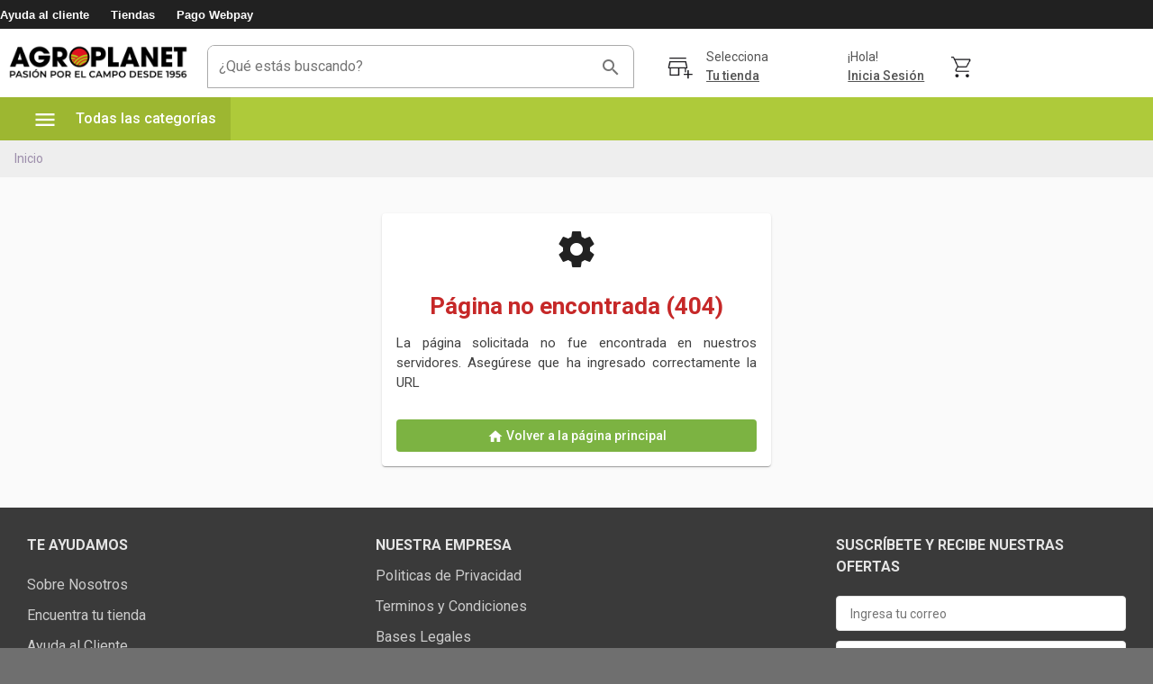

--- FILE ---
content_type: text/html; charset=utf-8
request_url: https://www.agroplanet.cl/categoria/implementos-agricolas/cultivacion/cultivador/
body_size: 2202
content:
<!doctype html>
<html lang="es">

<head>
  <meta charset="utf-8">
  <title>Agroplanet - Pasión por el campo desde 1956</title>
  <meta name="description"
    content="Agroplanet. Más de 10.000 productos agrícolas disponibles a lo largo de Chile. Repuestos, Implementos, Insumos, Lubricantes, Neumáticos, Baterías...">
  <meta property="og:site_name"
    content="Agroplanet" />
  <meta property="og:type" content="website" />
  <!--Microdata Tag OpenGraph-->
  <meta property="og:title" content="Agroplanet - Pasión por el campo desde 1956" />
  <meta property="og:description"
    content="Agroplanet. Más de 10.000 productos agrícolas disponibles a lo largo de Chile. Repuestos, Implementos, Insumos, Lubricantes, Neumáticos, Baterías..." />
  <meta property="og:url" content="https://agroplanet.cl" />
  <meta property="og:image" content="https://api.autoplanet.cl/medias/sys_master/images/hc2/he7/9886385307678/agroplanet-new/agroplanet-new.png" />
  <meta property="og:locale" content="es_ES" />
  <meta property="product:brand" content="">
  <meta property="product:availability" content="">
  <meta property="product:condition" content="">
  <meta property="product:price:amount" content="">
  <meta property="product:price:currency" content="">
  <meta property="product:retailer_item_id" content="">
  <meta property="product:sale_price:amount" content="">
  <meta property="product:sale_price:currency" content="">
  <meta property="product:category" content="">
  <meta property="product:custom_label_0" content="">
  <!--Opcional-->
  <!--<meta property="product:item_group_id" content="">-->

  <meta name="viewport" content="width=device-width, initial-scale=1">
  <base href="/">
  <link rel="icon" type="image/png" href="https://api.autoplanet.cl/medias/sys_master/images/hd6/h65/9729152352286/favicon/favicon.jpg">
  <meta property="fb:admins" content="100015094300818" />
  <meta name="facebook-domain-verification" content="4tbbkzimg45akbe54pfi7ngmji98eb" />
  <meta name="referrer" content="no-referrer" />
  <meta name="theme-color" content="#E65100">
  
  <meta name="google-site-verification" content="L4VlQ32ELpYyWYqisJ52sprEyGzEanML0BpgQCCBaHA" />  

  <script>
    window.dataLayer = window.dataLayer || [];
  </script>

  <!-- Global site tag (gtag.js) - Google Analytics
  <script>
    window.dataLayer = window.dataLayer || [];
    function gtag(){dataLayer.push(arguments);}
    gtag('js', new Date());
  </script>
  -->

  <!-- QueueIt
  <script type='text/javascript' src='//static.queue-it.net/script/queueclient.min.js'></script>
  <script data-queueit-c='autoplanet' type='text/javascript'
    src='//static.queue-it.net/script/queueconfigloader.min.js'>
    </script>
  QueueIt -->

  <!-- Instana
  <script>
    (function(s,t,a,n){s[t]||(s[t]=a,n=s[a]=function(){n.q.push(arguments)},
      n.q=[],n.v=2,n.l=1*new Date)})(window,"InstanaEumObject","ineum");
      ineum('reportingUrl', 'https://eum-red-saas.instana.io');
      ineum('key', 'IEhxvKvCSiGFt3s-SmYvdA');
      ineum('trackSessions');
    </script>
    <script defer crossorigin="anonymous" src="https://eum.instana.io/eum.min.js"></script>
  -->

  <!-- Deshabilita Ctr+C
  <script language="Javascript">
    function Disable_Control_C() {
      var keystroke = String.fromCharCode(event.keyCode).toLowerCase();
      if (event.ctrlKey && keystroke == 'c' || event.ctrlKey && keystroke == 'u') {
        event.returnValue = false;
      }
    }
  </script>
  Deshabilita Ctr+C -->

  <!-- Deshabilita Boton derecho del mouse
  <script language="Javascript">
    document.oncontextmenu = function () {
      return false
    }
  </script> -->
  <!-- Deshabilita Boton derecho del mouse -->

  <!-- Chatra {literal}
  <script>
      (function (d, w, c) {
        w.ChatraID = 'QkYBLGH6qG6QA8gQN';
        var s = d.createElement('script');
        w[c] = w[c] || function () {
          (w[c].q = w[c].q || []).push(arguments);
        };
        s.async = true;
        s.src = 'https://call.chatra.io/chatra.js';
        if (d.head) d.head.appendChild(s);
      })(document, window, 'Chatra');
  </script> 
  -->

  <!-- Hotjar Tracking Code for www.autoplanet.cl
  <script>
    (function (h, o, t, j, a, r) {
      h.hj = h.hj || function () { (h.hj.q = h.hj.q || []).push(arguments) };
      h._hjSettings = { hjid: 1793785, hjsv: 6 };
      a = o.getElementsByTagName('head')[0];
      r = o.createElement('script'); r.async = 1;
      r.src = t + h._hjSettings.hjid + j + h._hjSettings.hjsv;
      a.appendChild(r);
    })(window, document, 'https://static.hotjar.com/c/hotjar-', '.js?sv=');
  </script>
  Hotjar Tracking Code for www.autoplanet.cl -->

  <!-- <script>window.CI360 = { notInitOnLoad: true }</script> -->
  <!-- <script src="https://cdn.scaleflex.it/plugins/js-cloudimage-360-view/2.6.0/js-cloudimage-360-view.min.js"></script> -->
  <!-- <script src="/lib/js-cloudimage-360-view.min.js"></script> -->

  <!-- Google Tag Manager -->
  <script>(function (w, d, s, l, i) {
    w[l] = w[l] || []; w[l].push({
      'gtm.start':
        new Date().getTime(), event: 'gtm.js'
    }); var f = d.getElementsByTagName(s)[0],
      j = d.createElement(s), dl = l != 'dataLayer' ? '&l=' + l : ''; j.async = true; j.src =
        'https://www.googletagmanager.com/gtm.js?id=' + i + dl; f.parentNode.insertBefore(j, f);
  })(window, document, 'script', 'dataLayer', 'GTM-TNDX26F');</script>
  <!-- End Google Tag Manager -->

</head>

<body class="chrome-app" style="background-color: #3a3a3aba;">
  <!-- Google Tag Manager (noscript) -->
  <noscript><iframe src="https://www.googletagmanager.com/ns.html?id=GTM-TNDX26F" height="0" width="0"
      style="display:none;visibility:hidden"></iframe></noscript>
  <!-- End Google Tag Manager (noscript) -->
  <app-root></app-root>
<script src="runtime-es2015.09381799df09587cac32.js" type="module"></script><script src="runtime-es5.09381799df09587cac32.js" nomodule defer></script><script src="polyfills-es5.aa3e876f16de7cf002b2.js" nomodule defer></script><script src="polyfills-es2015.318fde8b3815df6481da.js" type="module"></script><script src="styles-es2015.bfa141098f909ad7230a.js" type="module"></script><script src="styles-es5.bfa141098f909ad7230a.js" nomodule defer></script><script src="vendor-es2015.5f7f91aa7b50239a00ab.js" type="module"></script><script src="vendor-es5.5f7f91aa7b50239a00ab.js" nomodule defer></script><script src="main-es2015.89d16f237c3f0dd34b0c.js" type="module"></script><script src="main-es5.89d16f237c3f0dd34b0c.js" nomodule defer></script></body>

</html>


--- FILE ---
content_type: text/javascript; charset=utf-8
request_url: https://www.agroplanet.cl/pages-category-category-module-es2015.0e2475c90836aa699232.js
body_size: 5597
content:
(window.webpackJsonp=window.webpackJsonp||[]).push([[6],{iCz4:function(e,t,a){"use strict";a.r(t),a.d(t,"routes",(function(){return he})),a.d(t,"CategoryModule",(function(){return pe}));var r=a("PCNd"),i=a("tyNb"),s=a("tC6X"),c=a("cPV5"),n=a("quSY"),o=a("LRne"),d=a("IfdK"),l=a("OaWH"),h=a("gYN0"),p=a("IjRL"),g=a("Lpmr"),u=a("AytR"),f=a("p20J"),b=a("z2Pl"),m=a("2Rin"),y=a("XbOO"),v=a("SPTk"),x=a("J+td"),S=a("nYR2"),C=a("fXoL"),w=a("ofXK"),I=a("Frqi"),L=a("XiUz"),P=a("XhcP"),F=a("znSr"),T=a("nTCI"),O=a("XitF"),_=a("i0or"),M=a("vpoq"),K=a("bTqV"),V=a("STbY"),k=a("NFeN"),q=a("BVvz"),D=a("t5N3"),A=a("sYmb");const B=["sidenav"];function U(e,t){1&e&&C.Zb(0,"app-loading",5)}function Y(e,t){if(1&e&&C.Zb(0,"app-plp-filter",14),2&e){const e=C.qc().ngIf,t=C.qc(3);C.xc("type",1)("category",e)("paramSearch",t.paramSearch)}}function R(e,t){if(1&e&&(C.ec(0,"div",12),C.Vc(1,Y,1,3,"app-plp-filter",13),C.dc()),2&e){const e=t.ngIf;C.Kb(1),C.xc("ngIf",e.data.facets)}}function H(e,t){if(1&e&&(C.ec(0,"mat-sidenav",9,10),C.Vc(2,R,2,1,"div",11),C.rc(3,"async"),C.dc()),2&e){const e=C.qc(2);C.xc("opened",e.sidenavOpen)("autoFocus",!1)("fixedInViewport",!0)("mode",e.sidenavOpen?"side":"over"),C.Kb(2),C.xc("ngIf",C.sc(3,5,e.category))}}const X=function(e){return{"section-disabled-088":e}};function E(e,t){if(1&e&&(C.ec(0,"div",6),C.ec(1,"mat-sidenav-container",7),C.Vc(2,H,4,7,"mat-sidenav",8),C.Zb(3,"mat-sidenav-content"),C.dc(),C.dc()),2&e){const e=C.qc();C.Kb(1),C.xc("ngClass",C.Ec(2,X,e.reLoading)),C.Kb(1),C.xc("ngIf",!e.sidenavOpen)}}function N(e,t){if(1&e&&(C.ec(0,"div",20),C.ec(1,"a",21),C.Zb(2,"img",22),C.dc(),C.dc()),2&e){const e=C.qc().$implicit,t=C.qc(3);C.yc("fxFlex",e.content&&e.content||"100"),C.Kb(1),C.yc("href",e.urlLink,C.Pc),C.Kb(1),C.Ac("src","",t.mediaUrl,"",e.image.url,"",C.Pc)}}function Z(e,t){if(1&e&&(C.cc(0),C.Vc(1,N,3,4,"div",19),C.bc()),2&e){const e=t.$implicit;C.Kb(1),C.xc("ngIf",e.visible)}}function $(e,t){if(1&e&&(C.ec(0,"div",17),C.Vc(1,Z,2,1,"ng-container",18),C.dc()),2&e){const e=C.qc(2);C.Kb(1),C.xc("ngForOf",e.bannerCategoryMobile)}}function j(e,t){if(1&e&&(C.ec(0,"div",20),C.ec(1,"a",21),C.Zb(2,"img",22),C.dc(),C.dc()),2&e){const e=C.qc().$implicit,t=C.qc(3);C.yc("fxFlex",e.content&&e.content||"100"),C.Kb(1),C.yc("href",e.urlLink,C.Pc),C.Kb(1),C.Ac("src","",t.mediaUrl,"",e.image.url,"",C.Pc)}}function z(e,t){if(1&e&&(C.cc(0),C.Vc(1,j,3,4,"div",19),C.bc()),2&e){const e=t.$implicit;C.Kb(1),C.xc("ngIf",e.visible)}}function Q(e,t){if(1&e&&(C.ec(0,"div",17),C.Vc(1,z,2,1,"ng-container",18),C.dc()),2&e){const e=C.qc(2);C.Kb(1),C.xc("ngForOf",e.bannerCategoryDesktop)}}function J(e,t){if(1&e&&(C.ec(0,"div",15),C.Vc(1,$,2,1,"div",16),C.Vc(2,Q,2,1,"div",16),C.dc()),2&e){const e=C.qc();C.Kb(1),C.xc("ngIf",null!=e.bannerCategoryMobile&&e.bannerCategoryMobile.length>0&&"xs"==e.screenType),C.Kb(1),C.xc("ngIf",e.bannerCategoryDesktop&&e.bannerCategoryDesktop.length>0&&"xs"!=e.screenType)}}function W(e,t){1&e&&(C.ec(0,"div",35),C.Zb(1,"app-category-carousel-plp",36),C.dc()),2&e&&(C.Kb(1),C.xc("idCarousel","CategorieCarousel-landing-repuestos"))}function G(e,t){if(1&e&&(C.ec(0,"div",35),C.Zb(1,"app-carousel-brand-general",37),C.dc()),2&e){const e=C.qc().ngIf,t=C.qc();C.Kb(1),C.xc("idCarousel",t.idCarrusselMarcas)("categoryCode",e.code)}}function ee(e,t){if(1&e){const e=C.fc();C.ec(0,"button",49),C.mc("click",(function(){C.Mc(e);const a=t.$implicit;return C.qc(4).orderBy(a)})),C.ec(1,"span",50),C.Xc(2),C.dc(),C.dc()}if(2&e){const e=t.$implicit;C.Kb(2),C.Yc(e.name)}}function te(e,t){if(1&e){const e=C.fc();C.ec(0,"div",40),C.ec(1,"span",41),C.ec(2,"b"),C.Xc(3),C.rc(4,"translate"),C.dc(),C.dc(),C.ec(5,"a",42,43),C.Xc(7),C.ec(8,"mat-icon",44),C.Xc(9,"arrow_drop_down"),C.dc(),C.dc(),C.ec(10,"mat-menu",45,46),C.ec(12,"span",47),C.mc("mouseleave",(function(){return C.Mc(e),C.Ic(6).closeMenu()})),C.Vc(13,ee,3,1,"button",48),C.dc(),C.dc(),C.dc()}if(2&e){const e=C.Ic(11),t=C.qc(3);C.Kb(3),C.Zc("",C.sc(4,4,"plp.sortBy"),":"),C.Kb(2),C.xc("matMenuTriggerFor",e),C.Kb(2),C.Zc(" ",t.selected_sort_filter&&t.selected_sort_filter.name||"",""),C.Kb(6),C.xc("ngForOf",t.sorts_filter)}}function ae(e,t){if(1&e&&(C.ec(0,"div",38),C.Vc(1,te,14,6,"div",39),C.dc()),2&e){const e=C.qc(2);C.Kb(1),C.xc("ngIf",e.sorts_filter&&e.sorts_filter.length>0)}}function re(e,t){if(1&e&&C.Zb(0,"app-plp-filter",51),2&e){const e=C.qc().ngIf,t=C.qc();C.xc("type",1)("category",e)("paramSearch",t.paramSearch)}}function ie(e,t){if(1&e&&C.Zb(0,"app-plp-grid",52),2&e){const e=C.qc().ngIf,t=C.qc();C.xc("type",1)("paramSearch",t.paramSearch)("catName",e.name)("result",e.data)("sorts",t.sorts_filter)("currentVehicle",t.currentVehicle)("currentStore",t.currentStore)}}function se(e,t){if(1&e&&(C.ec(0,"app-no-results",53),C.ec(1,"div",54),C.Xc(2),C.rc(3,"translate"),C.ec(4,"span",55),C.Xc(5),C.rc(6,"translate"),C.rc(7,"translate"),C.dc(),C.dc(),C.dc()),2&e){const e=C.qc(2);C.xc("na",e.showNa)("tnd",e.showTnd)("paramSearch",e.paramSearch),C.Kb(2),C.Yc(C.sc(3,5,"plp.tryChange")),C.Kb(3),C.Yc(e.currentVehicle?C.sc(6,7,"plp.selectFilter"):C.sc(7,9,"plp.searchOptions"))}}const ce=function(e){return{"section-disabled-04":e}};function ne(e,t){if(1&e&&(C.ec(0,"div",23),C.Vc(1,W,2,1,"div",24),C.Vc(2,G,2,2,"div",24),C.Vc(3,ae,2,1,"div",25),C.ec(4,"div",26),C.ec(5,"h1",27),C.Xc(6),C.dc(),C.ec(7,"div",28),C.Vc(8,re,1,3,"app-plp-filter",29),C.dc(),C.ec(9,"div",30),C.ec(10,"div",31),C.Vc(11,ie,1,7,"app-plp-grid",32),C.Vc(12,se,8,11,"app-no-results",33),C.Zb(13,"app-advertising-space",34),C.dc(),C.dc(),C.dc(),C.dc()),2&e){const e=t.ngIf,a=C.qc();C.Kb(1),C.xc("ngIf","01"==e.code||a.isSubCategoryToCat01),C.Kb(1),C.xc("ngIf","01"!=e.code&&a.idCarrusselMarcas),C.Kb(1),C.xc("ngIf",e.data),C.Kb(1),C.xc("ngClass",C.Ec(9,ce,a.reLoading)),C.Kb(2),C.Yc(e.headerTitle),C.Kb(2),C.xc("ngIf",e.data.facets),C.Kb(3),C.xc("ngIf",e.data.results.length>0),C.Kb(1),C.xc("ngIf",0==e.data.results.length),C.Kb(1),C.xc("advertisingSpace",a.advertisingSpace)}}function oe(e,t){1&e&&(C.ec(0,"div",56),C.ec(1,"div",57),C.ec(2,"div",58),C.ec(3,"span",59),C.Xc(4," error_outline "),C.dc(),C.dc(),C.ec(5,"div",60),C.ec(6,"h2",61),C.Xc(7),C.rc(8,"translate"),C.dc(),C.ec(9,"h3",62),C.Xc(10),C.rc(11,"translate"),C.dc(),C.dc(),C.ec(12,"div",63),C.ec(13,"p",64),C.Zb(14,"span",65),C.rc(15,"translate"),C.dc(),C.dc(),C.dc(),C.dc()),2&e&&(C.Kb(7),C.Yc(C.sc(8,3,"pdp.titleError")),C.Kb(3),C.Yc(C.sc(11,5,"pdp.errorInfo2")),C.Kb(4),C.xc("innerHTML",C.sc(15,7,"pdp.errorTips1"),C.Nc))}let de=(()=>{class e{constructor(e,t,a,r,i,c,o,d,l,h,g,f){this.mediaService=e,this.categoryService=t,this.activatedRoute=a,this.seo=r,this.cdRef=i,this.sessionService=c,this.appService=o,this.linkService=d,this.i18n=l,this.router=h,this.snackService=g,this.dataLayerService=f,this.bannerCategoryMobile=null,this.bannerCategoryDesktop=null,this.subscription=new n.a,this.showNa=!1,this.showTnd=!1,this.promotions=[],this.catArray=m.a.categoriasEspeciales(),this.loadingCarrusel=!0,this.accessPage=!0,this.mediaUrl="",this.firstLoad=!0,this.isSubCategoryToCat01=!1,this.seo.updateRobots(p.a.INDEX_FOLLOW),this.seo.updatemetaData(),this.settings=this.appService.settings,this.addCanonicalUrl(),this.paramSearch=new s.a,this.currentStore=this.sessionService.getCurrentStore(),this.currentVehicle=this.sessionService.getCurrentVehicle(),this.screenType=this.appService.getScreenType(),this.checkScreenType(),this.mediaUrl=u.a.mediaUrl}addCanonicalUrl(){let e=[],t=u.a.baseUrl+"Productos/",a=document.URL,r="",i=-1,s="";if(this.linkService.removeCanonicalLink(),null!=a&&a.includes(t)){a=a.replace(t,""),e=a.split("/");for(let t=0;t<e.length;t++){if("c"==e[t]){i=t;break}r=decodeURI(e[t])}e=null!=e[i+1]?e[i+1].split("?"):"",s=null!=e&&e.length>0?e[0]:"",""!=s&&""!=r&&this.linkService.addTag({rel:"canonical",href:u.a.baseUrl+"categoria/"+r+"/"+s})}}ngOnInit(){this.subscription.add(this.activatedRoute.params.subscribe(e=>{let t=this.paramSearch?this.paramSearch.categoryCode:"";if(this.urlParams=new URLSearchParams(window.location.search),!this.firstLoad&&t==e.code&&this.urlParams&&null!=this.urlParams.get("q"))return;this.paramSearch.currentPage=parseInt(this.urlParams.get("page"))||0;let a=this.urlParams.get("q")||"";if(this.paramSearch.searchQuery=decodeURIComponent(a),this.paramSearch.sortCode=this.urlParams.get("sort")||"",t!=e.code){if(this.paramSearch.categoryCode=e.code,e.code.includes("?q=")){let t=decodeURIComponent(e.code).split("?q=");this.paramSearch.categoryCode=t[0];let a=t[1].split("&page");this.paramSearch.searchQuery=a[0]}}else this.paramSearch.categoryCode=e.code;this.idCarrusselMarcas=x.a.PREFIX_CAROUSEL_BRANDS+this.paramSearch.categoryCode,this.idHuinchaCategory=x.a.PREFIX_HUINCHA_CATEGORY+this.paramSearch.categoryCode,this.afterUpdateParams(),this.firstLoad=!1})),this.subscription.add(this.appService.screenTypeObserver$.subscribe(e=>{this.screenType=e,this.checkScreenType()})),this.subscription.add(this.sessionService.paramSearchCategory$.subscribe(e=>{this.setLoading(!0),window.scrollTo(0,0),this.paramSearch=e,this.category.subscribe(e=>{this.router.navigate(["categoria",e.name,e.code],{queryParams:{q:this.paramSearch.searchQuery,page:this.paramSearch.currentPage,sort:this.paramSearch.sortCode}}),this.afterUpdateParams()})})),this.subscription.add(this.sessionService.currentStoreObservable$.subscribe(e=>{this.setLoading(!0),this.currentStore=e,this.determineCategoryLevel()})),this.subscription.add(this.sessionService.currentVehicleObservable$.subscribe(e=>{this.currentVehicle=e,this.setLoading(!0),this.determineCategoryLevel()})),this.subscription.add(this.sessionService.closeCategoryFiltersObservable$.subscribe(e=>{"xs"!=this.screenType&&"sm"!=this.screenType||null==this.sidenav||(e?this.sidenav.opened&&this.sidenav.close():(window.scrollTo(0,0),this.sidenav.open()))}))}afterUpdateParams(){this.reLoading=!0,this.determineCategoryLevel(),this.level=this.paramSearch.categoryCode.length,this.advertisingSpace="",this.getSplashBannersById(x.a.ComponentAdvertisingSpace+this.paramSearch.categoryCode)}determineCategoryLevel(){this.level=this.paramSearch.categoryCode.length,this.isSubCategoryToCat01=!1,2==this.level?this.getSuperCategory():this.getCategory(),this.getHuinchaCategorySplashBannerById(this.idHuinchaCategory)}checkScreenType(){null!=this.screenType&&(this.sidenavOpen="xs"!=this.screenType&&"sm"!=this.screenType)}ngAfterViewInit(){window.scrollTo(0,0)}ngOnDestroy(){this.subscription&&this.subscription.unsubscribe()}ngAfterViewChecked(){this.cdRef.detectChanges()}getDescriptionPage(e,t,a){return null!=t&&null!=t?t:null!=e&&null!=e?e:a}getSuperCategory(){this.subscription.add(this.categoryService.getSuperCategory(this.paramSearch.categoryCode,this.paramSearch.searchQuery,this.paramSearch.currentPage,this.paramSearch.sortCode,m.a.getPageSize(this.screenType)).subscribe(e=>{var t;this.sessionService.setBreadCrumbObservable(e.breadCrumb),this.category=Object(o.a)(e),this.setBannerCategory(e),this.sorts_filter=e.data.sorts.filter(e=>"price-asc"==e.code||"price-desc"==e.code||"relevance"==e.code),this.sorts_filter.length&&this.sorts_filter.length>0&&(this.sorts_filter.sort((e,t)=>e.code.localeCompare(t.code)),this.sorts_filter[0].name="Menor precio",this.sorts_filter[1].name="Mayor precio"),this.selected_sort_filter=m.a.setSelectedSortFilter(this.sorts_filter),this.sessionService.updateCategoryParamSearch(this.paramSearch,this.category);let a=null===(t=e.headerTitle)||void 0===t?void 0:t.replace("Autoplanet.cl","Agroplanet.cl");this.seo.updateTitle(a),this.seo.updateOgTitle(a),this.seo.updateDescription(this.getDescriptionPage(e.description,null,a)),this.seo.updateOgDescription(this.getDescriptionPage(e.description,null,a)),this.seo.updateOgType(p.a.OG_TYPE_WEBSITE),this.seo.addCanonicalUrlForCategory(e.name,e.code,document.URL),this.sessionService.setAfterUrl(this.router.routerState.snapshot.url),this.eventDataLayerPrintProduct(e.data.results,"Menu"),this.loading=!1,this.setLoading(!1)},e=>{this.category=Object(o.a)([]),this.loading=!1,this.setLoading(!1)}))}getCategory(){this.subscription.add(this.categoryService.getCategory(this.paramSearch.categoryCode,this.paramSearch.searchQuery,this.paramSearch.currentPage,this.paramSearch.sortCode,m.a.getPageSize(this.screenType)).subscribe(e=>{var t;let a=null===(t=e.headerTitle)||void 0===t?void 0:t.replace("Autoplanet.cl","Agroplanet.cl");this.seo.updateTitle(a),this.seo.updateOgTitle(a),this.seo.updateDescription(this.getDescriptionPage(e.description,e.data.summary,a)),this.seo.updateOgDescription(this.getDescriptionPage(e.description,e.data.summary,a)),this.seo.updateOgType(p.a.OG_TYPE_WEBSITE),this.seo.addCanonicalUrlForCategory(e.name,e.code,document.URL),this.sessionService.setAfterUrl(this.router.routerState.snapshot.url),this.sessionService.setBreadCrumbObservable(e.breadCrumb),this.showNa=e.naPage,this.showTnd=e.tndPage,this.category=Object(o.a)(e),this.setBannerCategory(e),this.isSubCategoryToCategoryRepuestos(e.breadCrumb),this.sorts_filter=e.data.sorts.filter(e=>"price-asc"==e.code||"price-desc"==e.code||"relevance"==e.code),this.sorts_filter.length&&this.sorts_filter.length>0&&(this.sorts_filter.sort((e,t)=>e.code.localeCompare(t.code)),this.sorts_filter[0].name="Menor precio",this.sorts_filter[1].name="Mayor precio"),this.selected_sort_filter=m.a.setSelectedSortFilter(this.sorts_filter),this.eventDataLayerPrintProduct(e.data.results,"Menu"),this.loading=!1,this.setLoading(!1)},e=>{this.category=Object(o.a)({data:{faceta:[],results:[]}}),this.popularCategories=[],this.loading=!1,this.setLoading(!1)}))}isSubCategoryToCategoryRepuestos(e){e&&(this.isSubCategoryToCat01=e.some(e=>"01"==e.categoryCode))}tmpcyber(e){let t=this.i18n.getKey("cyber."+e);return t.includes("cyber."+e)?e:t}eventDataLayerPrintProduct(e,t){this.dataLayerService.eventDataLayerPrintProduct(e,t)}orderBy(e){this.paramSearch.sortCode=e.code,this.paramSearch.currentPage=0,this.sessionService.setParamSearchCategory(this.paramSearch)}setBannerCategory(e){if(e&&e.cmsData&&e.cmsData.visible){var t=e.cmsData.component.banners;this.bannerCategoryMobile=t.filter(e=>e.headline.includes("categoryImageMobile")),this.bannerCategoryDesktop=t.filter(e=>e.headline.includes("categoryImageDesktop"))}else this.bannerCategoryMobile=[],this.bannerCategoryDesktop=[]}getSplashBannersById(e){this.loading=!0,this.subscription.add(this.mediaService.getSplashBannersById(e).subscribe(e=>{null!=e&&e.data.visible&&null!=e.data.component&&null!=e.data.component.banners&&e.data.component.banners.length>0&&(this.advertisingSpace="xs"==this.screenType?Object(o.a)(e.data.component.banners.filter(e=>e.name.includes("imagenAdvertisingMobile"))):Object(o.a)(e.data.component.banners.filter(e=>e.name.includes("imagenAdvertisingDesktop"))),this.loading=!1,this.setLoading(!1))},e=>{this.advertisingSpace=Object(o.a)({}),this.loading=!1,this.setLoading(!1)}))}getHuinchaCategorySplashBannerById(e){this.setLoading(!0),this.subscription.add(this.mediaService.getHuinchaCategorySplashBannerById(e).pipe(Object(S.a)(()=>this.setLoading(!1))).subscribe({next:e=>{var t,a,r;const i=null===(a=null===(t=null==e?void 0:e.data)||void 0===t?void 0:t.component)||void 0===a?void 0:a.banners;(null===(r=null==e?void 0:e.data)||void 0===r?void 0:r.visible)&&(null==i?void 0:i.length)>0?(this.bannerCategoryMobile=i.filter(e=>e.name.includes("ImageHuinchaMobile")),this.bannerCategoryDesktop=i.filter(e=>e.name.includes("ImageHuinchaDesktop"))):this.clearBanners()},error:()=>{this.clearBanners()}}))}setLoading(e){this.loadingSrv=e,this.reLoading=e}clearBanners(){this.bannerCategoryMobile=[],this.bannerCategoryDesktop=[]}}return e.\u0275fac=function(t){return new(t||e)(C.Yb(v.a),C.Yb(c.a),C.Yb(i.a),C.Yb(h.a),C.Yb(C.i),C.Yb(d.a),C.Yb(l.a),C.Yb(g.a),C.Yb(b.a),C.Yb(i.e),C.Yb(f.a),C.Yb(y.a))},e.\u0275cmp=C.Sb({type:e,selectors:[["app-category"]],viewQuery:function(e,t){var a;1&e&&C.ed(B,!0),2&e&&C.Hc(a=C.nc())&&(t.sidenav=a.first)},features:[C.Jb([c.a,g.a])],decls:6,vars:7,consts:[["class","loadingMiddle vh-80","fxFlex","100",4,"ngIf"],["class","side-nav-on-top",4,"ngIf"],["class","banner-categoria","fxLayoutAlign","center",4,"ngIf"],["fxLayout","row wrap",4,"ngIf"],["class","p-2",4,"ngIf"],["fxFlex","100",1,"loadingMiddle","vh-80"],[1,"side-nav-on-top"],[3,"ngClass"],["class","category-sidenav",3,"opened","autoFocus","fixedInViewport","mode",4,"ngIf"],[1,"category-sidenav",3,"opened","autoFocus","fixedInViewport","mode"],["sidenav",""],["fxFlex","100",4,"ngIf"],["fxFlex","100"],["class","ovf-y-hidden",3,"type","category","paramSearch",4,"ngIf"],[1,"ovf-y-hidden",3,"type","category","paramSearch"],["fxLayoutAlign","center",1,"banner-categoria"],["fxFlex","100","fxLayout","row wrap",4,"ngIf"],["fxFlex","100","fxLayout","row wrap"],[4,"ngFor","ngForOf"],["fxLayoutAlign","center start",3,"fxFlex",4,"ngIf"],["fxLayoutAlign","center start",3,"fxFlex"],[1,"w-100",3,"href"],["alt","",1,"w-100",3,"src"],["fxLayout","row wrap"],["class","w-100",4,"ngIf"],["fxLayout","row wrap","fxLayoutAlign","end center","fxFlex","100","fxHide","false","fxHide.xs","","fxHide.sm","",4,"ngIf"],[1,"w-100",3,"ngClass"],[1,"h1-SEO"],["fxFlex","23","fxHide","false","fxHide.sm","","fxHide.xs",""],[3,"type","category","paramSearch",4,"ngIf"],["fxLayout","column","fxFlex","76","fxFlex.xs","100","fxFlex.sm","100","fxFlexOffset.gt-xs","1"],["fxLayout","row wrap","fxFlex","100"],["fxFlex","100",3,"type","paramSearch","catName","result","sorts","currentVehicle","currentStore",4,"ngIf"],["class","w-100",3,"na","tnd","paramSearch",4,"ngIf"],["fxFlex","100",3,"advertisingSpace"],[1,"w-100"],[1,"animShowElem",3,"idCarousel"],[1,"animShowElem",3,"idCarousel","categoryCode"],["fxLayout","row wrap","fxLayoutAlign","end center","fxFlex","100","fxHide","false","fxHide.xs","","fxHide.sm",""],["fxFlex","100","fxFlex.xs","100","fxLayoutAlign","end center",4,"ngIf"],["fxFlex","100","fxFlex.xs","100","fxLayoutAlign","end center"],[1,"fw-500","fs-14","black-search-word"],["mat-button","",1,"text-muted",3,"matMenuTriggerFor"],["sortMenuTrigger","matMenuTrigger"],[1,"mat-icon-sm","caret"],["xPosition","after","overlapTrigger","false",1,"app-dropdown"],["sortMenu","matMenu"],[3,"mouseleave"],["mat-menu-item","",3,"click",4,"ngFor","ngForOf"],["mat-menu-item","",3,"click"],[1,"black-search","fw-400","fs-14"],[3,"type","category","paramSearch"],["fxFlex","100",3,"type","paramSearch","catName","result","sorts","currentVehicle","currentStore"],[1,"w-100",3,"na","tnd","paramSearch"],[1,"fw-400","fs16","color-gray_v2","mt-2"],[1,"text-underline"],[1,"p-2"],["fxLayout","row wrap","fxFlex","100","fxFlex.xs","100","fxLayoutAlign","center center",1,"h-100"],["fxFlex","100","fxFlex.xs","100","fxLayoutAlign","center center"],[1,"material-icons","primary-text",2,"font-size","100px"],["fxFlex","100",1,"py-1"],[1,"text-center"],[1,"text-center","my-05"],["fxLayout","row wrap","fxFlex","100",1,"text-center","fw-500"],["fxFlex","100",1,"mb-05","text-center","fw-500"],[3,"innerHTML"]],template:function(e,t){1&e&&(C.Vc(0,U,1,0,"app-loading",0),C.Vc(1,E,4,4,"div",1),C.Vc(2,J,3,2,"div",2),C.Vc(3,ne,14,11,"div",3),C.rc(4,"async"),C.Vc(5,oe,16,9,"div",4)),2&e&&(C.xc("ngIf",t.reLoading),C.Kb(1),C.xc("ngIf",!t.reLoading&&t.accessPage),C.Kb(1),C.xc("ngIf",null!=t.bannerCategoryMobile&&t.bannerCategoryMobile.length>0||null!=t.bannerCategoryDesktop&&t.bannerCategoryDesktop.length>0),C.Kb(1),C.xc("ngIf",!t.reLoading&&t.accessPage&&C.sc(4,5,t.category)),C.Kb(2),C.xc("ngIf",!t.reLoading&&!t.accessPage))},directives:[w.t,I.a,L.b,P.e,w.q,F.a,P.f,P.d,T.a,L.e,L.f,w.s,F.c,L.c,O.a,_.a,M.a,K.a,V.e,k.a,V.f,V.c,q.a,D.a],pipes:[w.b,A.d],styles:[".desk-title[_ngcontent-%COMP%]{height:41px;margin-bottom:5px}.sub-section[_ngcontent-%COMP%]{height:140px}.cardCategoria[_ngcontent-%COMP%]{box-shadow:none!important;background-color:transparent!important;padding:0!important}.categorias[_ngcontent-%COMP%]   .selected-categorie[_ngcontent-%COMP%]{color:#212121}  .mat-drawer-inner-container::-webkit-scrollbar{display:none}.w-176[_ngcontent-%COMP%]{width:176px}.banner-categoria[_ngcontent-%COMP%]{position:relative;margin-left:-50vw;margin-right:-50vw;right:50%;left:50%;width:100vw;min-height:56px}"]}),e})();var le=a("hctd");const he=[{path:"",component:de,pathMatch:"full"},{path:":name/:code",component:de}];let pe=(()=>{class e{}return e.\u0275mod=C.Wb({type:e}),e.\u0275inj=C.Vb({factory:function(t){return new(t||e)},imports:[[i.i.forChild(he),r.a,le.a]]}),e})()}}]);

--- FILE ---
content_type: text/javascript; charset=utf-8
request_url: https://www.agroplanet.cl/pages-home-home-module-es2015.2f27170b95de5f1bf68c.js
body_size: 3072
content:
(window.webpackJsonp=window.webpackJsonp||[]).push([[13],{"99Un":function(e,t,o){"use strict";o.r(t),o.d(t,"routes",(function(){return X})),o.d(t,"HomeModule",(function(){return j}));var i=o("tyNb"),n=o("PCNd"),s=o("5eWo"),a=o("EeL4"),r=o("lJxs"),c=o("AytR"),l=o("mnBg"),h=o("fXoL"),p=o("tk/3");let m=(()=>{class e{constructor(e){this.http=e,this.urlServices="/services-file/"}getPopulars(){return this.http.get(c.a.serverUrl+l.a.Brand_getPopulars).pipe(Object(r.a)(e=>e.data))}}return e.\u0275fac=function(t){return new(t||e)(h.ic(p.b))},e.\u0275prov=h.Ub({token:e,factory:e.\u0275fac}),e})();var d=o("SPTk"),g=o("OaWH"),b=o("z2Pl"),u=o("p20J"),f=o("gYN0"),y=o("IjRL"),v=o("IfdK"),I=o("XBZE"),S=o("2biJ"),C=o("XbOO"),x=o("u+WC"),w=o("0IaG"),H=o("ofXK"),T=o("pk3w"),E=o("XiUz"),k=o("B6sM"),P=o("ZLnj"),$=o("nwxd"),O=o("ROFs"),K=o("3MVJ"),L=o("T82E"),B=o("znSr"),D=o("m8YS");function V(e,t){if(1&e&&(h.ec(0,"div",7),h.Zb(1,"app-main-carousel",8),h.dc()),2&e){const e=h.qc();h.Kb(1),h.xc("idElementHtml","SlideHome")("banners",e.slides$)("full",!0)("trackInDataLayerHome",!0)}}function M(e,t){if(1&e&&(h.ec(0,"div",7),h.Zb(1,"app-main-carousel",9),h.dc()),2&e){const e=h.qc();h.Kb(1),h.xc("idElementHtml","SlideHome")("banners",e.slides$)("trackInDataLayerHome",!0)}}function Y(e,t){1&e&&(h.ec(0,"div",7),h.Zb(1,"app-bottom-bar-header",10),h.dc())}function Z(e,t){1&e&&(h.ec(0,"div",11),h.Zb(1,"app-select-vehicle",12),h.dc()),2&e&&(h.Kb(1),h.xc("filterVehicle",!0)("filterTire",!1)("category",4)("isHome",!0))}function A(e,t){if(1&e&&h.Zb(0,"app-brands-carousel-home",13),2&e){const e=h.qc();h.xc("idElementHtml","MarcasHome")("brands",e.brands$)}}function _(e,t){1&e&&h.Zb(0,"app-oferta-flash",14)}function W(e,t){if(1&e&&h.Zb(0,"app-category-carousel-home",15),2&e){const e=h.qc();h.xc("categoryHome",e.categoryHome$)}}function F(e,t){if(1&e&&(h.cc(0),h.Zb(1,"app-category-home",18),h.bc()),2&e){const e=t.$implicit;h.Kb(1),h.xc("idElementHtml","CategoryHome")("componentID",e)}}function N(e,t){if(1&e&&(h.ec(0,"div",16),h.Vc(1,F,2,2,"ng-container",17),h.dc()),2&e){const e=h.qc();h.Kb(1),h.xc("ngForOf",e.itemsCategoryComponent)}}function R(e,t){if(1&e&&h.Zb(0,"app-category-carousel-home",19),2&e){const e=h.qc();h.xc("categoryHome",e.advertisingSpace)("type",2)}}function q(e,t){if(1&e&&h.Zb(0,"app-category-carousel-home",19),2&e){const e=h.qc();h.xc("categoryHome",e.bannerEspecial)("type",1)}}let J=(()=>{class e{constructor(e,t,o,i,n,s,a,r,c,l,h,p){this.promotionService=e,this.brandService=t,this.mediaService=o,this.appService=i,this.i18n=n,this.snackService=s,this.seo=a,this.router=r,this.sessionService=c,this.activatedRoute=l,this.dialog=h,this.dataLayerService=p,this.loading=!0,this.loadingCarousel=!0,this.itemsCategoryComponent=[],this.lastItemPush=0,this.allCategoryLoaded=!1,this.loadBannerNovedades=!1,this.loadInfoPromotion=!1,this.countIntObserver=0,this.showSearcherAutomotive=!1,this.screenType=this.appService.getScreenType(),this.settings=this.appService.settings,this.promoProductTitle=this.i18n.getKey("promotion.titlePromoProduct"),this.promoCategoryTitle=this.i18n.getKey("promotion.titlePromoCategory"),this.promoInfoTitle=this.i18n.getKey("promotion.titlePromoInfo"),this.promoEspecialTitle=this.i18n.getKey("promotion.titleEspecialInfo"),this.seo.updateTitle(y.a.HOME),this.seo.updateRobots(y.a.INDEX_FOLLOW),this.seo.updateOgTitle(y.a.HOME),this.seo.updateDescription(y.a.HOME_DESCRIPTION),this.seo.updateOgDescription(y.a.HOME_DESCRIPTION),this.seo.updateOgType(y.a.OG_TYPE_WEBSITE),this.seo.updatemetaData()}ngOnInit(){this.seo.addCanonicalUrl(""),this.sessionService.setAfterUrl(this.router.routerState.snapshot.url),this.subscription=this.appService.screenTypeObserver$.subscribe(e=>{this.screenType=e}),this.appService.getCriticalError()?(this.loading=!1,setTimeout(()=>this.snackService.open(this.i18n.getKey("errors.serviceUnavailable"),"error"))):this.checkScreen(),this.subscription.add(this.activatedRoute.params.subscribe(e=>{this.token=e.recoveryToken,this.tokenActivCuenta=e.cuentaToken,this.token&&""!=this.token&&this.checkToken(),this.tokenActivCuenta&&""!=this.tokenActivCuenta&&this.goToActivate()})),this.subscription.add(this.sessionService.isLoggedInObservable$.subscribe(e=>{this.loadingCarousel=!0,this.getSplashBanners()}))}ngAfterViewInit(){window.scrollTo(0,0)}startCyberMonday(){var e=new Date,t=new Date(2021,9,3,23,30,0,0),o=new Date(2021,9,7,1,0,0,0);return!!(this.sessionService.getIsLoggedIn()&&null!=this.sessionService.getPersonalData()&&"cyber@agroplanet.cl"==this.sessionService.getPersonalData().email||e>=t&&e<o)}checkScreen(){this.loading=!0,this.getSplashBanners(),this.getHomeCategoryPromotion(),this.advertisingSpace="",this.getSplashBannersById("AdvertisingSpaceSplashComponent"),this.setItemsCategoryComponent(),this.loadBannerNovedades=!0,this.getBrandsCarousel(),this.loadInfoPromotion=!0,this.getPromotionInformation()}getSplashBannersById(e){this.subscription.add(this.mediaService.getSplashBannersById(e).subscribe(e=>{null!=e&&e.data.visible&&null!=e.data.component&&null!=e.data.component.banners&&e.data.component.banners.length>0&&(this.advertisingSpace=e.data.component.banners.filter("xs"==this.screenType?e=>e.name.includes("Mobile"):e=>e.name.includes("Web")),this.loading=!1),this.loading=!1},e=>{this.advertisingSpace={},this.loading=!1}))}getSplashBanners(){this.subscription.add(this.mediaService.getSplashBanners().subscribe(e=>{this.slides$=e.component.banners.filter(e=>1==e.visible),window.scrollTo(0,0),this.loadingCarousel=!1},e=>{this.slides$={},window.scrollTo(0,0),this.loadingCarousel=!1}))}getBrandsCarousel(){this.subscription.add(this.brandService.getPopulars().subscribe(e=>{this.brands$=e},e=>{this.brands$={}}))}getHomeCategoryPromotion(){this.subscription.add(this.promotionService.getHomeCategoryPromotion().subscribe(e=>{this.categoryHome$=e,this.loading=!1},e=>{this.categoryHome$={},this.loading=!1}))}getPromotionInformation(){this.subscription.add(this.promotionService.getHomeInfoPromotion().subscribe(e=>{this.promotionInfo$=e,null!=this.promotionInfo$&&null!=this.promotionInfo$.component&&null!=this.promotionInfo$.component.banners&&this.promotionInfo$.component.banners.length>0&&("xs"==this.screenType?(this.bannerEspecial=this.promotionInfo$.component.banners.filter(e=>e.name.includes("especial-Mobile")),this.promotionInfo$=this.promotionInfo$.component.banners.filter(e=>!e.name.includes("especial-Mobile"))):(this.bannerEspecial=this.promotionInfo$.component.banners.filter(e=>e.name.includes("especial-Web")),this.promotionInfo$=this.promotionInfo$.component.banners.filter(e=>!e.name.includes("especial-Web"))),this.loading=!1),this.loadInfoPromotion=!0,this.loading=!1},e=>{this.promotionInfo$={},this.loadInfoPromotion=!0}))}setItemsCategoryComponent(){let e=this.settings.configSite.getItemsCategory();null!=e&&0!=e.length&&this.lastItemPush!=e.length?(this.lastItemPush++,this.itemsCategoryComponent=this.settings.configSite.getItemsCategory()):this.allCategoryLoaded=!0}ngOnDestroy(){this.subscription&&this.subscription.unsubscribe()}checkToken(){this.dialog.open(I.a,{data:this.token,panelClass:"activate-dialog"}).afterClosed().subscribe(e=>{e||this.router.navigate(["/"]),e&&"init"==e&&(this.dataLayerService.eventDataLayerLogin("Ir_Inicio_sesion"),this.dialog.open(S.a,{panelClass:"login-dialog"}))})}goToActivate(){this.dialog.open(x.a,{data:this.tokenActivCuenta,panelClass:"activate-dialog"}).afterClosed().subscribe(e=>{this.router.navigate(["/"])})}}return e.\u0275fac=function(t){return new(t||e)(h.Yb(a.a),h.Yb(m),h.Yb(d.a),h.Yb(g.a),h.Yb(b.a),h.Yb(u.a),h.Yb(f.a),h.Yb(i.e),h.Yb(v.a),h.Yb(i.a),h.Yb(w.b),h.Yb(C.a))},e.\u0275cmp=h.Sb({type:e,selectors:[["app-home"]],features:[h.Jb([s.a,a.a,m,d.a])],decls:12,vars:10,consts:[["fxLayout","row wrap",4,"ngIf"],["class","bg-select py-2",4,"ngIf"],["class","animShowElem",3,"idElementHtml","brands",4,"ngIf"],["class","mt-1",4,"ngIf"],["class","animShowElem",3,"categoryHome",4,"ngIf"],["fxLayout","row wrap","ngClass.gt-xs","mt-1","ngClass.xs","mt-2",4,"ngIf"],["class","animShowElem",3,"categoryHome","type",4,"ngIf"],["fxLayout","row wrap"],["id","mainCarrusel",1,"centerCarrusel",2,"margin-top","-0px",3,"idElementHtml","banners","full","trackInDataLayerHome"],["fxFlex","100",1,"mt-1",3,"idElementHtml","banners","trackInDataLayerHome"],["fxFlex","100"],[1,"bg-select","py-2"],[3,"filterVehicle","filterTire","category","isHome"],[1,"animShowElem",3,"idElementHtml","brands"],[1,"mt-1"],[1,"animShowElem",3,"categoryHome"],["fxLayout","row wrap","ngClass.gt-xs","mt-1","ngClass.xs","mt-2"],[4,"ngFor","ngForOf"],["fxFlex","100",1,"animShowElem",3,"idElementHtml","componentID"],[1,"animShowElem",3,"categoryHome","type"]],template:function(e,t){1&e&&(h.ec(0,"div"),h.Vc(1,V,2,4,"div",0),h.Vc(2,M,2,3,"div",0),h.Vc(3,Y,2,0,"div",0),h.Vc(4,Z,2,4,"div",1),h.Vc(5,A,1,2,"app-brands-carousel-home",2),h.Vc(6,_,1,0,"app-oferta-flash",3),h.Vc(7,W,1,1,"app-category-carousel-home",4),h.Vc(8,N,2,1,"div",5),h.Vc(9,R,1,2,"app-category-carousel-home",6),h.Vc(10,q,1,2,"app-category-carousel-home",6),h.Zb(11,"app-bottom-bar-footer"),h.dc()),2&e&&(h.Kb(1),h.xc("ngIf","xs"!=t.screenType&&"sm"!=t.screenType&&!t.loadingCarousel&&!t.loading),h.Kb(1),h.xc("ngIf",!("xs"!=t.screenType&&"sm"!=t.screenType||t.loadingCarousel||t.loading)),h.Kb(1),h.xc("ngIf",!t.loading),h.Kb(1),h.xc("ngIf",t.showSearcherAutomotive&&("xs"==t.screenType||"sm"==t.screenType)&&!t.loading),h.Kb(1),h.xc("ngIf",t.brands$),h.Kb(1),h.xc("ngIf",!t.loading),h.Kb(1),h.xc("ngIf",t.categoryHome$),h.Kb(1),h.xc("ngIf",t.itemsCategoryComponent&&t.itemsCategoryComponent.length>0),h.Kb(1),h.xc("ngIf",t.advertisingSpace),h.Kb(1),h.xc("ngIf",t.bannerEspecial))},directives:[H.t,T.a,E.f,k.a,E.b,P.a,$.a,O.a,K.a,L.a,B.a,H.s,D.a],styles:[".centerCarrusel{margin-left:-50vw;margin-right:-50vw;right:50%;left:50%;position:relative;width:100vw}.select-vehicle[_ngcontent-%COMP%]{height:436px;width:336px;position:absolute;left:10px;background:#fff;z-index:999;border-radius:8px;border:1px solid var(--Brand-Grey-07,#ccc)}.bg-select[_ngcontent-%COMP%]{background:#fff}"]}),e})();var U=o("hctd");const X=[{path:"",component:J,pathMatch:"full"},{path:"clave/:recoveryToken",component:J},{path:"cuenta/:cuentaToken",component:J}];let j=(()=>{class e{}return e.\u0275mod=h.Wb({type:e}),e.\u0275inj=h.Vb({factory:function(t){return new(t||e)},imports:[[i.i.forChild(X),n.a,U.a]]}),e})()}}]);

--- FILE ---
content_type: image/svg+xml
request_url: https://api.autoplanet.cl/medias/sys_master/images/hb7/hef/9696595214366/logo_agroplanet/logo-agroplanet.svg
body_size: 3868
content:
<svg width="138" height="16" viewBox="0 0 138 16" fill="none" xmlns="http://www.w3.org/2000/svg">
<g clip-path="url(#clip0_1152_7006)">
<path d="M26.3887 10.0083C24.9087 10.0083 23.4502 10.0083 21.9774 10.0083C21.9774 8.97369 21.9774 7.96067 21.9774 6.94046C24.9374 6.94046 27.8831 6.94046 30.8431 6.94046C30.9796 7.88882 30.8862 8.80844 30.6707 9.72088C29.902 12.9899 27.2437 15.3392 23.9029 15.6984C20.9716 16.0074 18.4713 15.1237 16.6177 12.7887C13.1188 8.39174 15.1305 1.65263 21.0937 0.373779C24.3986 -0.337491 27.1718 0.697084 29.3272 3.31226C29.8445 3.9445 30.1965 4.67014 30.4192 5.48918C30.333 5.49637 30.254 5.51074 30.1822 5.51074C28.9033 5.51074 27.6245 5.51074 26.3528 5.51792C26.1947 5.51792 26.1013 5.482 26.0151 5.33831C24.5064 2.74468 20.6483 3.11109 19.3119 5.56103C18.342 7.34998 18.6581 9.83584 20.0735 11.2153C21.302 12.4223 23.4574 12.7456 24.9302 11.9481C25.6846 11.5386 26.2235 10.8417 26.3887 10.0083Z" fill="white" fill-opacity="0.8"/>
<path d="M102.466 15.4541C102.466 10.4465 102.466 5.46756 102.466 0.452741C102.711 0.452741 102.933 0.452741 103.163 0.452741C103.946 0.452741 104.729 0.459926 105.513 0.445557C105.685 0.445557 105.778 0.495848 105.872 0.63954C107.704 3.60676 109.536 6.5668 111.375 9.53402C111.425 9.61305 111.476 9.69208 111.584 9.76392C111.533 6.67456 111.483 3.58521 111.433 0.474295C112.654 0.474295 113.868 0.474295 115.097 0.474295C115.097 5.46037 115.097 10.4536 115.097 15.4685C114.759 15.4685 114.436 15.4685 114.112 15.4685C113.416 15.4685 112.719 15.4613 112.022 15.4756C111.828 15.4828 111.727 15.411 111.627 15.2529C109.816 12.4007 107.998 9.54839 106.181 6.69612C106.138 6.62427 106.087 6.55243 105.987 6.48777C106.037 9.46936 106.087 12.4509 106.138 15.4541C104.895 15.4541 103.695 15.4541 102.466 15.4541Z" fill="white" fill-opacity="0.8"/>
<path d="M36.4902 10.7482C36.4902 12.3073 36.4902 13.8735 36.4902 15.4541C35.2472 15.4541 34.0402 15.4541 32.8188 15.4541C32.8188 10.4609 32.8188 5.48196 32.8188 0.481515C32.8763 0.47433 32.9338 0.459961 32.9985 0.459961C34.8593 0.467145 36.7201 0.452776 38.5737 0.481515C39.5005 0.495884 40.4345 0.567729 41.2823 0.977249C42.7766 1.71007 43.5885 2.98174 43.9118 4.56953C44.1633 5.79808 44.0483 7.01227 43.4448 8.14025C42.8341 9.28259 41.8786 9.99386 40.6213 10.3028C40.5279 10.3244 40.4345 10.3459 40.3123 10.3818C41.663 12.0774 42.9994 13.7514 44.3716 15.4757C44.2279 15.4757 44.1417 15.4757 44.0555 15.4757C42.7766 15.4757 41.4978 15.4685 40.2261 15.4829C40.0393 15.4829 39.9244 15.4254 39.8166 15.2745C38.7964 13.8376 37.769 12.4079 36.7416 10.9781C36.6841 10.8991 36.6267 10.8201 36.5692 10.7411C36.5261 10.7411 36.5117 10.7482 36.4902 10.7482ZM36.4902 8.01093C37.2158 7.98219 37.9127 8.00374 38.5952 7.91034C39.6298 7.76665 40.2477 7.05538 40.298 6.06391C40.3554 4.97904 39.8956 4.27496 38.9329 3.98758C38.1354 3.75049 37.3092 3.87981 36.4902 3.85107C36.4902 5.23769 36.4902 6.58838 36.4902 8.01093Z" fill="white" fill-opacity="0.8"/>
<path d="M100.684 15.4757C99.319 15.4757 97.9899 15.4757 96.6608 15.4685C96.5961 15.4685 96.4883 15.3607 96.4668 15.2889C96.2656 14.7069 96.0644 14.125 95.8848 13.5358C95.8274 13.3347 95.7268 13.2844 95.5256 13.2916C93.9666 13.2988 92.4075 13.2988 90.8485 13.2916C90.6401 13.2916 90.5611 13.3706 90.4964 13.5502C90.2952 14.1322 90.0869 14.7141 89.8714 15.2889C89.8426 15.3679 89.7277 15.4757 89.6486 15.4757C88.3626 15.49 87.0766 15.4829 85.7905 15.4829C85.769 15.4829 85.7402 15.4757 85.6899 15.4613C85.8552 15.0446 86.0132 14.6423 86.1785 14.2327C87.9818 9.72803 89.7851 5.22332 91.5885 0.71142C91.6603 0.524622 91.7465 0.459961 91.9477 0.459961C92.8027 0.47433 93.6576 0.47433 94.5126 0.459961C94.6994 0.459961 94.7712 0.524622 94.8359 0.682682C96.7542 5.51789 98.6724 10.3603 100.598 15.1955C100.619 15.2673 100.641 15.3535 100.684 15.4757ZM94.7568 10.2381C94.2396 8.54258 93.7366 6.87577 93.2194 5.15147C92.6877 6.89014 92.1776 8.55695 91.6603 10.2381C92.6949 10.2381 93.7079 10.2381 94.7568 10.2381Z" fill="white" fill-opacity="0.8"/>
<path d="M14.9942 15.4684C13.586 15.4684 12.2209 15.4684 10.8271 15.4684C10.6762 15.0229 10.5326 14.5775 10.3817 14.132C10.2883 13.859 10.2595 13.4854 10.0656 13.3417C9.87158 13.198 9.50516 13.2914 9.21778 13.2842C7.8599 13.2842 6.50202 13.2842 5.14414 13.2771C4.95734 13.2771 4.87113 13.3345 4.80647 13.5142C4.61248 14.0961 4.39695 14.6781 4.18141 15.2528C4.14549 15.339 4.0449 15.454 3.96587 15.454C2.66547 15.4755 1.3507 15.4755 0 15.4755C0.0359228 15.3678 0.0574764 15.2887 0.0862146 15.2169C2.02604 10.3745 3.96587 5.53212 5.89852 0.689727C5.96318 0.517298 6.03502 0.452637 6.22182 0.452637C7.08397 0.467006 7.94612 0.459821 8.81545 0.452637C8.99506 0.452637 9.07409 0.510113 9.13875 0.675358C11.0498 5.48901 12.9609 10.3027 14.872 15.1163C14.9079 15.2241 14.9439 15.3318 14.9942 15.4684ZM5.97036 10.2308C7.01931 10.2308 8.03233 10.2308 9.06691 10.2308C8.5568 8.55681 8.05388 6.89718 7.55815 5.24473C7.5366 5.24473 7.52223 5.25192 7.50067 5.25192C6.99057 6.90437 6.48047 8.564 5.97036 10.2308Z" fill="white" fill-opacity="0.8"/>
<path d="M63.1092 0.467145C63.1811 0.459961 63.2314 0.459961 63.2817 0.459961C65.1784 0.467145 67.0679 0.459961 68.9646 0.481515C69.7765 0.488699 70.5884 0.567729 71.3499 0.86948C72.909 1.47298 73.843 2.63688 74.2094 4.24622C74.5686 5.81245 74.3387 7.29247 73.4694 8.65035C72.6791 9.88609 71.508 10.5327 70.0711 10.662C69.0796 10.7554 68.0881 10.7411 67.0895 10.777C66.9889 10.777 66.8811 10.777 66.7518 10.777C66.7518 12.3504 66.7518 13.8951 66.7518 15.4613C65.5232 15.4613 64.3234 15.4613 63.1021 15.4613C63.1092 10.4609 63.1092 5.48196 63.1092 0.467145ZM66.7734 7.34995C67.2547 7.43616 68.9575 7.37868 69.3813 7.26373C70.2579 7.02664 70.6818 6.4878 70.6818 5.61129C70.6818 4.72759 70.2938 4.20311 69.446 3.98039C68.5623 3.75049 67.6714 3.87262 66.7662 3.84389C66.7734 5.03652 66.7734 6.19323 66.7734 7.34995Z" fill="white" fill-opacity="0.8"/>
<path d="M53.3957 16.0001C51.1397 15.9785 49.2071 15.2816 47.6337 13.7513C46.1752 12.3431 45.4136 10.5973 45.2628 8.57124C44.9466 4.3539 47.921 0.65386 52.1312 0.0934645C54.8254 -0.265763 57.2035 0.452692 59.1577 2.3566C60.6233 3.78632 61.3921 5.55373 61.4855 7.60851C61.5932 9.85009 60.8963 11.8115 59.3589 13.4424C57.728 15.1667 55.6875 15.9713 53.3957 16.0001ZM47.6408 12.0557C50.9673 8.27667 55.1415 6.43743 60.0486 6.14286C59.4451 3.57797 56.8011 1.05619 53.0867 1.16396C51.3337 1.21425 49.7818 1.81776 48.503 3.03913C47.5043 3.99468 46.8649 5.15139 46.5632 6.53082C48.1222 6.64578 49.5519 7.07685 50.9098 7.85997C50.5147 8.12579 50.1554 8.34852 49.8178 8.59998C49.6669 8.70774 49.5591 8.70774 49.3867 8.65027C48.7688 8.43473 48.1438 8.21919 47.5043 8.04676C47.1595 7.95337 46.7859 7.939 46.4195 7.89589C46.4195 8.13298 46.4267 8.29822 46.4195 8.46347C46.4123 8.69337 46.5057 8.79396 46.7428 8.84425C47.2816 8.9592 47.8205 9.11008 48.3521 9.26095C48.4814 9.29688 48.5964 9.36154 48.7257 9.41901C48.6898 9.39746 48.6611 9.38309 48.6251 9.36154C48.3306 9.69921 48.0432 10.0513 47.7342 10.3746C47.6696 10.4392 47.5187 10.4608 47.4181 10.4392C47.217 10.4033 47.023 10.3243 46.8218 10.2668C46.8002 10.2883 46.7715 10.3099 46.75 10.3315C47.0445 10.899 47.3391 11.4738 47.6408 12.0557ZM48.6754 13.1478C48.9269 13.3346 49.1137 13.4711 49.3005 13.622C49.4514 13.7441 49.5448 13.7369 49.6813 13.5717C50.1483 13.0328 50.6009 12.4724 51.1325 12.0055C53.5394 9.89319 56.3485 8.77959 59.5528 8.71493C60.3431 8.70056 60.3359 8.71493 60.3288 7.90307C60.3288 7.68754 60.2569 7.59414 60.0414 7.60851C59.4882 7.64443 58.9278 7.63006 58.3818 7.70909C55.278 8.15453 52.512 9.35435 50.1985 11.4954C49.6669 11.9983 49.2071 12.5802 48.6754 13.1478ZM50.8308 14.4195C51.1469 14.5057 51.4271 14.5847 51.7001 14.6637C51.8869 14.7212 52.0234 14.6781 52.1527 14.5129C52.7131 13.816 53.3669 13.2125 54.1213 12.7239C55.7091 11.6965 57.4262 11.1002 59.3373 11.0858C59.4451 11.0858 59.6103 11.0212 59.6606 10.9421C59.7971 10.6979 59.8905 10.432 59.9983 10.1734C59.3157 9.95786 57.0598 10.274 55.5007 10.9134C53.6471 11.675 52.0737 12.7742 50.8308 14.4195ZM58.547 12.5443C56.7221 12.7742 55.12 13.4855 53.798 14.7859C55.6875 14.6853 57.2681 13.9381 58.547 12.5443Z" fill="white" fill-opacity="0.8"/>
<path d="M117.668 0.467041C120.435 0.467041 123.179 0.467041 125.952 0.467041C125.952 1.58065 125.952 2.69425 125.952 3.84378C124.429 3.84378 122.892 3.84378 121.34 3.84378C121.34 4.61971 121.34 5.35972 121.34 6.14284C122.834 6.14284 124.329 6.14284 125.837 6.14284C125.837 7.28518 125.837 8.3916 125.837 9.53395C124.343 9.53395 122.849 9.53395 121.34 9.53395C121.34 10.4033 121.34 11.2295 121.34 12.0916C122.884 12.0916 124.408 12.0916 125.959 12.0916C125.959 13.2268 125.959 14.3404 125.959 15.4684C123.193 15.4684 120.442 15.4684 117.676 15.4684C117.668 10.4608 117.668 5.48186 117.668 0.467041Z" fill="white" fill-opacity="0.8"/>
<path d="M134.459 15.4612C133.166 15.4612 131.908 15.4612 130.629 15.4612C130.629 11.5959 130.629 7.74503 130.629 3.86537C129.631 3.86537 128.661 3.86537 127.669 3.86537C127.669 2.72303 127.669 1.60942 127.669 0.481445C130.902 0.481445 134.136 0.481445 137.397 0.481445C137.397 1.59505 137.397 2.70866 137.397 3.851C136.427 3.851 135.465 3.851 134.459 3.851C134.459 7.72347 134.459 11.5888 134.459 15.4612Z" fill="white" fill-opacity="0.8"/>
<path d="M76.0986 0.467041C77.3775 0.467041 78.6348 0.467041 79.9064 0.467041C79.9064 4.33233 79.9064 8.19044 79.9064 12.0773C81.3937 12.0773 82.8593 12.0773 84.3393 12.0773C84.3393 13.2124 84.3393 14.3189 84.3393 15.4468C81.5948 15.4468 78.8575 15.4468 76.0986 15.4468C76.0986 10.4608 76.0986 5.48186 76.0986 0.467041Z" fill="white" fill-opacity="0.8"/>
</g>
<defs>
<clipPath id="clip0_1152_7006">
<rect width="137.397" height="16" fill="white"/>
</clipPath>
</defs>
</svg>


--- FILE ---
content_type: image/svg+xml
request_url: https://api.autoplanet.cl/medias/sys_master/images/h6d/h19/9698409447454/insta/insta.svg
body_size: 173
content:
<svg width="41" height="41" viewBox="0 0 41 41" fill="none" xmlns="http://www.w3.org/2000/svg">
<circle cx="20.5" cy="20.5" r="20.5" fill="#545454"/>
<path d="M26.0571 9H15.9429C12.1084 9 9 12.1084 9 15.9429V26.0571C9 29.8916 12.1084 33 15.9429 33H26.0571C29.8916 33 33 29.8916 33 26.0571V15.9429C33 12.1084 29.8916 9 26.0571 9Z" stroke="#E5E5E5" stroke-width="2" stroke-miterlimit="10"/>
<path d="M20.9464 26.5725C24.0234 26.5725 26.5179 24.0781 26.5179 21.0011C26.5179 17.9241 24.0234 15.4297 20.9464 15.4297C17.8694 15.4297 15.375 17.9241 15.375 21.0011C15.375 24.0781 17.8694 26.5725 20.9464 26.5725Z" stroke="#E5E5E5" stroke-width="2" stroke-miterlimit="10"/>
<path d="M27.7467 15.8841C28.6036 15.8841 29.2982 15.1895 29.2982 14.3327C29.2982 13.4758 28.6036 12.7812 27.7467 12.7812C26.8899 12.7812 26.1953 13.4758 26.1953 14.3327C26.1953 15.1895 26.8899 15.8841 27.7467 15.8841Z" fill="#E5E5E5"/>
</svg>


--- FILE ---
content_type: text/javascript; charset=utf-8
request_url: https://www.agroplanet.cl/runtime-es2015.09381799df09587cac32.js
body_size: 1540
content:
!function(e){function r(r){for(var o,c,u=r[0],d=r[1],s=r[2],l=0,i=[];l<u.length;l++)c=u[l],Object.prototype.hasOwnProperty.call(a,c)&&a[c]&&i.push(a[c][0]),a[c]=0;for(o in d)Object.prototype.hasOwnProperty.call(d,o)&&(e[o]=d[o]);for(p&&p(r);i.length;)i.shift()();return n.push.apply(n,s||[]),t()}function t(){for(var e,r=0;r<n.length;r++){for(var t=n[r],o=!0,u=1;u<t.length;u++)0!==a[t[u]]&&(o=!1);o&&(n.splice(r--,1),e=c(c.s=t[0]))}return e}var o={},a={0:0},n=[];function c(r){if(o[r])return o[r].exports;var t=o[r]={i:r,l:!1,exports:{}};return e[r].call(t.exports,t,t.exports,c),t.l=!0,t.exports}c.e=function(e){var r=[],t=a[e];if(0!==t)if(t)r.push(t[2]);else{var o=new Promise((function(r,o){t=a[e]=[r,o]}));r.push(t[2]=o);var n,u=document.createElement("script");u.charset="utf-8",u.timeout=120,c.nc&&u.setAttribute("nonce",c.nc),u.src=function(e){return c.p+""+({2:"pages-about-us-about-us-module",3:"pages-account-account-module",4:"pages-brand-search-brand-search-module",5:"pages-cart-cart-module",6:"pages-category-category-module",7:"pages-change-return-change-return-module",8:"pages-checkout-access-checkout-access-module",9:"pages-current-promotion-base-current-promotion-base-module",10:"pages-data-protection-policy-data-protection-policy-module",11:"pages-derco-integro-derco-integro-module",12:"pages-dispatch-policy-dispatch-policy-module",13:"pages-home-home-module",14:"pages-product-product-module",15:"pages-product-search-product-search-module",16:"pages-quote-quote-module",17:"pages-redirect-old-pages-redirect-old-pages-module",18:"pages-register-register-module",19:"pages-store-list-store-list-module",20:"pages-transparency-policy-transparency-policy-module",21:"pages-warranty-returns-warranty-returns-module"}[e]||e)+"-es2015."+{2:"bf2a70e2da73de5961d2",3:"524caa533673963d2982",4:"bf9e1416e8c233975d6c",5:"c11dffda917ab95b5f2f",6:"0e2475c90836aa699232",7:"5673a2eb5db489caee13",8:"7c063a4150cfb2931bd9",9:"f9a0120e7b5cdcbe8de8",10:"944f5baee84757e5f9c1",11:"ad5325b2da30b18c531e",12:"617c693ea2b766fbba4e",13:"2f27170b95de5f1bf68c",14:"93b7ec47a6449948ad83",15:"0c62297d7ac9e417e72b",16:"c45803b15c8f496f3489",17:"400e32dea890cbed7df8",18:"dc04be11811b1eb8dea5",19:"d1c46c11303721c5ac24",20:"704d2570d73382c6f142",21:"6e7638f1a21a8ff7c016"}[e]+".js"}(e);var d=new Error;n=function(r){u.onerror=u.onload=null,clearTimeout(s);var t=a[e];if(0!==t){if(t){var o=r&&("load"===r.type?"missing":r.type),n=r&&r.target&&r.target.src;d.message="Loading chunk "+e+" failed.\n("+o+": "+n+")",d.name="ChunkLoadError",d.type=o,d.request=n,t[1](d)}a[e]=void 0}};var s=setTimeout((function(){n({type:"timeout",target:u})}),12e4);u.onerror=u.onload=n,document.head.appendChild(u)}return Promise.all(r)},c.m=e,c.c=o,c.d=function(e,r,t){c.o(e,r)||Object.defineProperty(e,r,{enumerable:!0,get:t})},c.r=function(e){"undefined"!=typeof Symbol&&Symbol.toStringTag&&Object.defineProperty(e,Symbol.toStringTag,{value:"Module"}),Object.defineProperty(e,"__esModule",{value:!0})},c.t=function(e,r){if(1&r&&(e=c(e)),8&r)return e;if(4&r&&"object"==typeof e&&e&&e.__esModule)return e;var t=Object.create(null);if(c.r(t),Object.defineProperty(t,"default",{enumerable:!0,value:e}),2&r&&"string"!=typeof e)for(var o in e)c.d(t,o,(function(r){return e[r]}).bind(null,o));return t},c.n=function(e){var r=e&&e.__esModule?function(){return e.default}:function(){return e};return c.d(r,"a",r),r},c.o=function(e,r){return Object.prototype.hasOwnProperty.call(e,r)},c.p="",c.oe=function(e){throw console.error(e),e};var u=window.webpackJsonp=window.webpackJsonp||[],d=u.push.bind(u);u.push=r,u=u.slice();for(var s=0;s<u.length;s++)r(u[s]);var p=d;t()}([]);

--- FILE ---
content_type: image/svg+xml
request_url: https://api.autoplanet.cl/medias/sys_master/images/h95/hdc/9698406498334/autoplanet-neg-logo-mobile/autoplanet-neg-logo-mobile.svg
body_size: 2433
content:
<svg width="57" height="13" viewBox="0 0 57 13" fill="none" xmlns="http://www.w3.org/2000/svg">
<g clip-path="url(#clip0_108_3613)">
<path d="M53.1008 2.94633C53.4149 2.74798 53.8116 2.56616 54.2413 2.56616H54.4562L54.2083 3.95459H55.9603L55.8281 4.64881C55.7454 5.12815 55.1339 5.50831 54.6545 5.50831H53.9107L53.5306 7.5579C53.4645 7.93806 53.6628 8.16947 54.076 8.16947C54.5719 8.16947 54.8033 8.13641 55.0347 8.03724H55.0843L54.9355 8.79757C54.8529 9.27691 54.3074 9.70666 53.233 9.70666C52.2083 9.70666 51.2 9.24385 51.4975 7.6736L52.1421 4.15294C52.2578 3.65707 52.638 3.24385 53.1008 2.94633Z" fill="white" fill-opacity="0.8"/>
<path d="M48.9189 5.29341C48.2082 5.29341 47.828 5.73969 47.6627 6.26862H48.4561C49.4148 6.26862 49.6131 6.11986 49.6627 5.88845C49.7288 5.60746 49.5139 5.29341 48.9189 5.29341ZM48.3734 7.52482H47.4974C47.5139 8.0868 47.9437 8.35126 48.7867 8.35126C49.7288 8.35126 50.3404 8.2025 50.704 7.98763H50.7701L50.6875 8.43391C50.5553 9.14465 49.828 9.78928 48.142 9.78928C46.109 9.78928 45.2825 8.4835 45.5635 6.92978C45.8776 5.2273 47.3486 3.83887 49.1668 3.83887C50.704 3.83887 51.7453 4.66531 51.4809 6.0868C51.2991 7.2273 50.3569 7.52482 48.3734 7.52482Z" fill="white" fill-opacity="0.8"/>
<path d="M43.9767 9.62406C43.0842 9.62406 42.8528 9.34307 43.0181 8.48357L43.3817 6.51663C43.5139 5.7563 43.3156 5.42572 42.6379 5.42572C42.0428 5.42572 41.6627 5.80588 41.5304 6.48357L40.9519 9.62406H40.2742C39.4147 9.62406 38.985 9.29349 39.1338 8.48357L39.4974 6.51663C39.7949 4.91332 41.1172 3.85547 42.985 3.85547C45.0676 3.85547 45.7123 4.89679 45.4147 6.56621L44.8528 9.62406H43.9767Z" fill="white" fill-opacity="0.8"/>
<path d="M37.0842 7.32662H36.671C35.8941 7.32662 35.5636 7.50843 35.4809 7.8886C35.4148 8.25224 35.6131 8.43405 36.1751 8.43405C36.5388 8.43405 36.8859 8.26877 36.985 7.75637L37.0842 7.32662ZM35.7288 9.78943C34.5884 9.78943 33.3156 9.27703 33.547 8.0043C33.7784 6.76463 34.8363 6.13653 36.9685 6.13653H37.2495L37.2991 5.90513C37.3817 5.44232 37.0346 5.32662 36.2247 5.32662C35.1173 5.32662 34.671 5.57455 34.1917 5.93819H34.1421L34.2743 5.2605C34.4065 4.56629 35.2826 3.87207 36.9685 3.87207C38.5884 3.87207 39.4974 4.64893 39.1999 6.30182L39.0346 7.16133C38.6545 9.19438 37.8776 9.78943 35.7288 9.78943Z" fill="white" fill-opacity="0.8"/>
<path d="M31.6461 9.70675C30.5718 9.70675 29.7453 9.09518 29.9932 7.77287L31.0511 2.08691H31.7618C32.6544 2.08691 33.0015 2.46708 32.8362 3.42576L32.0759 7.49187C31.9767 7.98774 32.2412 8.1365 32.8032 8.1365H33.2494L33.1172 8.81419C33.0015 9.49187 32.2908 9.70675 31.6461 9.70675Z" fill="white" fill-opacity="0.8"/>
<path d="M27.5305 4.02091H27.1172C27.0181 4.02091 26.8032 4.05396 26.704 4.07049L26.4065 5.64074C26.6214 5.70686 26.8693 5.73991 27.1503 5.73991C27.7949 5.73991 28.109 5.45892 28.2081 4.94653C28.3734 4.20272 28.0594 4.02091 27.5305 4.02091ZM27.0842 7.29363C26.7205 7.29363 26.39 7.2771 26.142 7.19446L25.6957 9.62421H24.7866C24.2577 9.62421 23.7288 9.26058 23.8941 8.4176L24.9519 2.78124C25.5305 2.66553 26.4891 2.50024 27.1833 2.50024H28.0098C29.5305 2.50024 30.5718 3.31016 30.3073 4.78124C30.0098 6.3019 28.6048 7.29363 27.0842 7.29363Z" fill="white" fill-opacity="0.8"/>
<path d="M20.7701 5.34303C20.2081 5.34303 19.5965 5.90501 19.4478 6.68187C19.2494 7.77278 19.6131 8.25212 20.3403 8.25212C20.985 8.25212 21.5139 7.69013 21.6626 6.89675C21.8445 5.88848 21.4808 5.34303 20.7701 5.34303ZM21.1833 3.78931C22.8031 3.78931 24.0593 4.96286 23.7288 6.73146C23.3817 8.5827 21.9767 9.78931 19.9271 9.78931C18.2246 9.78931 17.0511 8.5827 17.3651 6.91327C17.7122 5.02898 19.3155 3.78931 21.1833 3.78931Z" fill="white" fill-opacity="0.8"/>
<path d="M8.86922 3.95459C9.76178 3.95459 9.99319 4.23558 9.8279 5.09509L9.46426 7.06203C9.33203 7.82236 9.53038 8.15294 10.2081 8.15294C10.8031 8.15294 11.1833 7.77277 11.3155 7.09509L11.894 3.95459H12.5717C13.4312 3.95459 13.861 4.28517 13.7122 5.09509L13.3486 7.06203C13.051 8.66533 11.7287 9.72319 9.86095 9.72319C7.77831 9.70666 7.13368 8.66533 7.44773 7.01244L8.00971 3.95459H8.86922Z" fill="white" fill-opacity="0.8"/>
<path d="M4.40642 4.2852C3.97667 4.88024 3.49733 5.70668 3.15023 6.41743H4.86923C4.78659 5.70668 4.60477 4.84718 4.40642 4.2852ZM6.15849 9.64057C5.41469 9.64057 5.05105 9.44222 5.05105 8.79759C5.05105 8.53313 5.03452 8.25214 5.00147 7.95462H2.42295C2.15849 8.46701 1.89403 9.19429 1.72874 9.64057H0.902293C0.241136 9.64057 0.00973066 9.29346 0.108904 8.76454C0.307251 7.73974 2.43948 3.80586 3.9932 2.5166H4.78659C5.51386 2.5166 5.92709 2.86371 6.1089 3.2604C6.6213 4.4009 7.21634 7.21082 7.10064 9.64057C7.10064 9.64057 6.15849 9.64057 6.15849 9.64057Z" fill="white" fill-opacity="0.8"/>
<path d="M22.8527 6.30168C22.8527 6.30168 22.5386 5.60747 22.456 5.44218C21.5138 3.57441 20.4394 2.28516 19.9932 1.78929L19.7948 1.57441C18.9022 0.68185 18.1254 0.334742 17.5634 0.615734C16.6213 1.09507 16.6543 3.12813 17.7122 5.8554C17.8113 5.64053 17.9436 5.45871 18.0758 5.27689C17.5469 3.624 17.6295 2.40086 18.208 2.10334C18.5055 1.95458 18.9684 2.08681 19.4808 2.46697L19.6295 2.58268C20.4229 3.19425 21.2659 4.31821 21.927 5.60747C22.0923 5.92152 22.4394 6.76449 22.4394 6.76449C23.1998 8.71491 23.2659 10.4339 22.5882 10.7645C22.2576 10.9298 21.7617 10.7645 21.1832 10.3017L21.0014 10.1529C20.8361 10.0207 20.7039 9.87193 20.5386 9.70664C20.3568 9.72317 20.208 9.7397 20.0097 9.7397C19.927 9.7397 19.8113 9.7397 19.7287 9.7397C20.0593 10.219 20.3568 10.5992 20.6874 10.9628L20.8692 11.1612V11.1447C21.8279 12.186 22.6874 12.5992 23.2824 12.3017C24.489 11.7893 23.9601 8.8802 22.8527 6.30168Z" fill="white" fill-opacity="0.8"/>
<path d="M15.1501 2.94633C15.4642 2.74798 15.8609 2.56616 16.2906 2.56616H16.5055L16.2576 3.95459H18.0096L17.8774 4.64881C17.7948 5.12815 17.1832 5.50831 16.7039 5.50831H15.96L15.5799 7.5579C15.5138 7.93806 15.7121 8.16947 16.1253 8.16947C16.6047 8.16947 16.8526 8.13641 17.084 8.03724H17.1336L16.9848 8.79757C16.9022 9.27691 16.3567 9.70666 15.2824 9.70666C14.2576 9.70666 13.2493 9.24385 13.5468 7.6736L14.1915 4.15294C14.3072 3.65707 14.7039 3.24385 15.1501 2.94633Z" fill="white" fill-opacity="0.8"/>
</g>
<defs>
<clipPath id="clip0_108_3613">
<rect width="56.0165" height="12" fill="white" transform="translate(0.00976562 0.5)"/>
</clipPath>
</defs>
</svg>


--- FILE ---
content_type: text/javascript; charset=utf-8
request_url: https://www.agroplanet.cl/styles-es2015.bfa141098f909ad7230a.js
body_size: 103944
content:
(window.webpackJsonp=window.webpackJsonp||[]).push([[24],{"+EN/":function(a,n,t){var e=t("LboF"),p=t("FqVr");"string"==typeof(p=p.__esModule?p.default:p)&&(p=[[a.i,p,""]]),e(p,{insert:"head",singleton:!1}),a.exports=p.locals?p.locals:{}},3:function(a,n,t){a.exports=t("+EN/")},FqVr:function(a,n,t){(n=t("JPst")(!1)).push([a.i,"@import url(https://fonts.googleapis.com/css?family=Roboto:100,100i,300,300i,400,400i,500,500i,700,700i,900,900i);"]),n.push([a.i,"@import url(https://fonts.googleapis.com/icon?family=Material+Icons|Material+Icons+Outlined&display=block);"]),n.push([a.i,"@import url(https://fonts.googleapis.com/css2?family=Material+Symbols+Outlined:wght,FILL@200,0);"]),n.push([a.i,'.mat-badge-content{font-weight:600;font-size:12px;font-family:Roboto, "Helvetica Neue", sans-serif}\n.mat-badge-small .mat-badge-content{font-size:9px}\n.mat-badge-large .mat-badge-content{font-size:24px}\n.mat-h1,.mat-headline,.mat-typography h1{font:400 24px/32px Roboto, "Helvetica Neue", sans-serif;letter-spacing:normal;margin:0 0 16px}\n.mat-h2,.mat-title,.mat-typography h2{font:500 20px/32px Roboto, "Helvetica Neue", sans-serif;letter-spacing:normal;margin:0 0 16px}\n.mat-h3,.mat-subheading-2,.mat-typography h3{font:400 16px/28px Roboto, "Helvetica Neue", sans-serif;letter-spacing:normal;margin:0 0 16px}\n.mat-h4,.mat-subheading-1,.mat-typography h4{font:400 15px/24px Roboto, "Helvetica Neue", sans-serif;letter-spacing:normal;margin:0 0 16px}\n.mat-h5,.mat-typography h5{font:400 calc(14px * 0.83)/20px Roboto, "Helvetica Neue", sans-serif;margin:0 0 12px}\n.mat-h6,.mat-typography h6{font:400 calc(14px * 0.67)/20px Roboto, "Helvetica Neue", sans-serif;margin:0 0 12px}\n.mat-body-strong,.mat-body-2{font:500 14px/24px Roboto, "Helvetica Neue", sans-serif;letter-spacing:normal}\n.mat-body,.mat-body-1,.mat-typography{font:400 14px/20px Roboto, "Helvetica Neue", sans-serif;letter-spacing:normal}\n.mat-body p,.mat-body-1 p,.mat-typography p{margin:0 0 12px}\n.mat-small,.mat-caption{font:400 12px/20px Roboto, "Helvetica Neue", sans-serif;letter-spacing:normal}\n.mat-display-4,.mat-typography .mat-display-4{font:300 112px/112px Roboto, "Helvetica Neue", sans-serif;letter-spacing:-0.05em;margin:0 0 56px}\n.mat-display-3,.mat-typography .mat-display-3{font:400 56px/56px Roboto, "Helvetica Neue", sans-serif;letter-spacing:-0.02em;margin:0 0 64px}\n.mat-display-2,.mat-typography .mat-display-2{font:400 45px/48px Roboto, "Helvetica Neue", sans-serif;letter-spacing:-0.005em;margin:0 0 64px}\n.mat-display-1,.mat-typography .mat-display-1{font:400 34px/40px Roboto, "Helvetica Neue", sans-serif;letter-spacing:normal;margin:0 0 64px}\n.mat-bottom-sheet-container{font:400 14px/20px Roboto, "Helvetica Neue", sans-serif;letter-spacing:normal}\n.mat-button,.mat-raised-button,.mat-icon-button,.mat-stroked-button,.mat-flat-button,.mat-fab,.mat-mini-fab{font-family:Roboto, "Helvetica Neue", sans-serif;font-size:14px;font-weight:500}\n.mat-button-toggle{font-family:Roboto, "Helvetica Neue", sans-serif}\n.mat-card{font-family:Roboto, "Helvetica Neue", sans-serif}\n.mat-card-title{font-size:24px;font-weight:500}\n.mat-card-header .mat-card-title{font-size:20px}\n.mat-card-subtitle,.mat-card-content{font-size:14px}\n.mat-checkbox{font-family:Roboto, "Helvetica Neue", sans-serif}\n.mat-checkbox-layout .mat-checkbox-label{line-height:24px}\n.mat-chip{font-size:14px;font-weight:500}\n.mat-chip .mat-chip-trailing-icon.mat-icon,.mat-chip .mat-chip-remove.mat-icon{font-size:18px}\n.mat-table{font-family:Roboto, "Helvetica Neue", sans-serif}\n.mat-header-cell{font-size:12px;font-weight:500}\n.mat-cell,.mat-footer-cell{font-size:14px}\n.mat-calendar{font-family:Roboto, "Helvetica Neue", sans-serif}\n.mat-calendar-body{font-size:13px}\n.mat-calendar-body-label,.mat-calendar-period-button{font-size:14px;font-weight:500}\n.mat-calendar-table-header th{font-size:11px;font-weight:400}\n.mat-dialog-title{font:500 20px/32px Roboto, "Helvetica Neue", sans-serif;letter-spacing:normal}\n.mat-expansion-panel-header{font-family:Roboto, "Helvetica Neue", sans-serif;font-size:15px;font-weight:400}\n.mat-expansion-panel-content{font:400 14px/20px Roboto, "Helvetica Neue", sans-serif;letter-spacing:normal}\n.mat-form-field{font-size:inherit;font-weight:400;line-height:1.125;font-family:Roboto, "Helvetica Neue", sans-serif;letter-spacing:normal}\n.mat-form-field-wrapper{padding-bottom:1.34375em}\n.mat-form-field-prefix .mat-icon,.mat-form-field-suffix .mat-icon{font-size:150%;line-height:1.125}\n.mat-form-field-prefix .mat-icon-button,.mat-form-field-suffix .mat-icon-button{height:1.5em;width:1.5em}\n.mat-form-field-prefix .mat-icon-button .mat-icon,.mat-form-field-suffix .mat-icon-button .mat-icon{height:1.125em;line-height:1.125}\n.mat-form-field-infix{padding:.5em 0;border-top:.84375em solid transparent}\n.mat-form-field-can-float.mat-form-field-should-float .mat-form-field-label,.mat-form-field-can-float .mat-input-server:focus+.mat-form-field-label-wrapper .mat-form-field-label{transform:translateY(-1.34375em) scale(0.75);width:133.3333333333%}\n.mat-form-field-can-float .mat-input-server[label]:not(:label-shown)+.mat-form-field-label-wrapper .mat-form-field-label{transform:translateY(-1.34374em) scale(0.75);width:133.3333433333%}\n.mat-form-field-label-wrapper{top:-0.84375em;padding-top:.84375em}\n.mat-form-field-label{top:1.34375em}\n.mat-form-field-underline{bottom:1.34375em}\n.mat-form-field-subscript-wrapper{font-size:75%;margin-top:.6666666667em;top:calc(100% - 1.7916666667em)}\n.mat-form-field-appearance-legacy .mat-form-field-wrapper{padding-bottom:1.25em}\n.mat-form-field-appearance-legacy .mat-form-field-infix{padding:.4375em 0}\n.mat-form-field-appearance-legacy.mat-form-field-can-float.mat-form-field-should-float .mat-form-field-label,.mat-form-field-appearance-legacy.mat-form-field-can-float .mat-input-server:focus+.mat-form-field-label-wrapper .mat-form-field-label{transform:translateY(-1.28125em) scale(0.75) perspective(100px) translateZ(0.001px);-ms-transform:translateY(-1.28125em) scale(0.75);width:133.3333333333%}\n.mat-form-field-appearance-legacy.mat-form-field-can-float .mat-form-field-autofill-control:-webkit-autofill+.mat-form-field-label-wrapper .mat-form-field-label{transform:translateY(-1.28125em) scale(0.75) perspective(100px) translateZ(0.00101px);-ms-transform:translateY(-1.28124em) scale(0.75);width:133.3333433333%}\n.mat-form-field-appearance-legacy.mat-form-field-can-float .mat-input-server[label]:not(:label-shown)+.mat-form-field-label-wrapper .mat-form-field-label{transform:translateY(-1.28125em) scale(0.75) perspective(100px) translateZ(0.00102px);-ms-transform:translateY(-1.28123em) scale(0.75);width:133.3333533333%}\n.mat-form-field-appearance-legacy .mat-form-field-label{top:1.28125em}\n.mat-form-field-appearance-legacy .mat-form-field-underline{bottom:1.25em}\n.mat-form-field-appearance-legacy .mat-form-field-subscript-wrapper{margin-top:.5416666667em;top:calc(100% - 1.6666666667em)}\n@media print{.mat-form-field-appearance-legacy.mat-form-field-can-float.mat-form-field-should-float .mat-form-field-label,.mat-form-field-appearance-legacy.mat-form-field-can-float .mat-input-server:focus+.mat-form-field-label-wrapper .mat-form-field-label{transform:translateY(-1.28122em) scale(0.75)}.mat-form-field-appearance-legacy.mat-form-field-can-float .mat-form-field-autofill-control:-webkit-autofill+.mat-form-field-label-wrapper .mat-form-field-label{transform:translateY(-1.28121em) scale(0.75)}.mat-form-field-appearance-legacy.mat-form-field-can-float .mat-input-server[label]:not(:label-shown)+.mat-form-field-label-wrapper .mat-form-field-label{transform:translateY(-1.2812em) scale(0.75)}}\n.mat-form-field-appearance-fill .mat-form-field-infix{padding:.25em 0 .75em 0}\n.mat-form-field-appearance-fill .mat-form-field-label{top:1.09375em;margin-top:-0.5em}\n.mat-form-field-appearance-fill.mat-form-field-can-float.mat-form-field-should-float .mat-form-field-label,.mat-form-field-appearance-fill.mat-form-field-can-float .mat-input-server:focus+.mat-form-field-label-wrapper .mat-form-field-label{transform:translateY(-0.59375em) scale(0.75);width:133.3333333333%}\n.mat-form-field-appearance-fill.mat-form-field-can-float .mat-input-server[label]:not(:label-shown)+.mat-form-field-label-wrapper .mat-form-field-label{transform:translateY(-0.59374em) scale(0.75);width:133.3333433333%}\n.mat-form-field-appearance-outline .mat-form-field-infix{padding:1em 0 1em 0}\n.mat-form-field-appearance-outline .mat-form-field-label{top:1.84375em;margin-top:-0.25em}\n.mat-form-field-appearance-outline.mat-form-field-can-float.mat-form-field-should-float .mat-form-field-label,.mat-form-field-appearance-outline.mat-form-field-can-float .mat-input-server:focus+.mat-form-field-label-wrapper .mat-form-field-label{transform:translateY(-1.59375em) scale(0.75);width:133.3333333333%}\n.mat-form-field-appearance-outline.mat-form-field-can-float .mat-input-server[label]:not(:label-shown)+.mat-form-field-label-wrapper .mat-form-field-label{transform:translateY(-1.59374em) scale(0.75);width:133.3333433333%}\n.mat-grid-tile-header,.mat-grid-tile-footer{font-size:14px}\n.mat-grid-tile-header .mat-line,.mat-grid-tile-footer .mat-line{white-space:nowrap;overflow:hidden;text-overflow:ellipsis;display:block;box-sizing:border-box}\n.mat-grid-tile-header .mat-line:nth-child(n+2),.mat-grid-tile-footer .mat-line:nth-child(n+2){font-size:12px}\ninput.mat-input-element{margin-top:-0.0625em}\n.mat-menu-item{font-family:Roboto, "Helvetica Neue", sans-serif;font-size:14px;font-weight:400}\n.mat-paginator,.mat-paginator-page-size .mat-select-trigger{font-family:Roboto, "Helvetica Neue", sans-serif;font-size:12px}\n.mat-radio-button{font-family:Roboto, "Helvetica Neue", sans-serif}\n.mat-select{font-family:Roboto, "Helvetica Neue", sans-serif}\n.mat-select-trigger{height:1.125em}\n.mat-slide-toggle-content{font-family:Roboto, "Helvetica Neue", sans-serif}\n.mat-slider-thumb-label-text{font-family:Roboto, "Helvetica Neue", sans-serif;font-size:12px;font-weight:500}\n.mat-stepper-vertical,.mat-stepper-horizontal{font-family:Roboto, "Helvetica Neue", sans-serif}\n.mat-step-label{font-size:14px;font-weight:400}\n.mat-step-sub-label-error{font-weight:normal}\n.mat-step-label-error{font-size:14px}\n.mat-step-label-selected{font-size:14px;font-weight:500}\n.mat-tab-group{font-family:Roboto, "Helvetica Neue", sans-serif}\n.mat-tab-label,.mat-tab-link{font-family:Roboto, "Helvetica Neue", sans-serif;font-size:14px;font-weight:500}\n.mat-toolbar,.mat-toolbar h1,.mat-toolbar h2,.mat-toolbar h3,.mat-toolbar h4,.mat-toolbar h5,.mat-toolbar h6{font:500 20px/32px Roboto, "Helvetica Neue", sans-serif;letter-spacing:normal;margin:0}\n.mat-tooltip{font-family:Roboto, "Helvetica Neue", sans-serif;font-size:10px;padding-top:6px;padding-bottom:6px}\n.mat-tooltip-handset{font-size:14px;padding-top:8px;padding-bottom:8px}\n.mat-list-item{font-family:Roboto, "Helvetica Neue", sans-serif}\n.mat-list-option{font-family:Roboto, "Helvetica Neue", sans-serif}\n.mat-list-base .mat-list-item{font-size:16px}\n.mat-list-base .mat-list-item .mat-line{white-space:nowrap;overflow:hidden;text-overflow:ellipsis;display:block;box-sizing:border-box}\n.mat-list-base .mat-list-item .mat-line:nth-child(n+2){font-size:14px}\n.mat-list-base .mat-list-option{font-size:16px}\n.mat-list-base .mat-list-option .mat-line{white-space:nowrap;overflow:hidden;text-overflow:ellipsis;display:block;box-sizing:border-box}\n.mat-list-base .mat-list-option .mat-line:nth-child(n+2){font-size:14px}\n.mat-list-base .mat-subheader{font-family:Roboto, "Helvetica Neue", sans-serif;font-size:14px;font-weight:500}\n.mat-list-base[dense] .mat-list-item{font-size:12px}\n.mat-list-base[dense] .mat-list-item .mat-line{white-space:nowrap;overflow:hidden;text-overflow:ellipsis;display:block;box-sizing:border-box}\n.mat-list-base[dense] .mat-list-item .mat-line:nth-child(n+2){font-size:12px}\n.mat-list-base[dense] .mat-list-option{font-size:12px}\n.mat-list-base[dense] .mat-list-option .mat-line{white-space:nowrap;overflow:hidden;text-overflow:ellipsis;display:block;box-sizing:border-box}\n.mat-list-base[dense] .mat-list-option .mat-line:nth-child(n+2){font-size:12px}\n.mat-list-base[dense] .mat-subheader{font-family:Roboto, "Helvetica Neue", sans-serif;font-size:12px;font-weight:500}\n.mat-option{font-family:Roboto, "Helvetica Neue", sans-serif;font-size:16px}\n.mat-optgroup-label{font:500 14px/24px Roboto, "Helvetica Neue", sans-serif;letter-spacing:normal}\n.mat-simple-snackbar{font-family:Roboto, "Helvetica Neue", sans-serif;font-size:14px}\n.mat-simple-snackbar-action{line-height:1;font-family:inherit;font-size:inherit;font-weight:500}\n.mat-tree{font-family:Roboto, "Helvetica Neue", sans-serif}\n.mat-tree-node,.mat-nested-tree-node{font-weight:400;font-size:14px}\n.mat-ripple{overflow:hidden;position:relative}\n.mat-ripple:not(:empty){transform:translateZ(0)}\n.mat-ripple.mat-ripple-unbounded{overflow:visible}\n.mat-ripple-element{position:absolute;border-radius:50%;pointer-events:none;transition:opacity,transform 0ms cubic-bezier(0, 0, 0.2, 1);transform:scale(0)}\n.cdk-high-contrast-active .mat-ripple-element{display:none}\n.cdk-visually-hidden{border:0;clip:rect(0 0 0 0);height:1px;margin:-1px;overflow:hidden;padding:0;position:absolute;width:1px;outline:0;-webkit-appearance:none;-moz-appearance:none}\n.cdk-overlay-container,.cdk-global-overlay-wrapper{pointer-events:none;top:0;left:0;height:100%;width:100%}\n.cdk-overlay-container{position:fixed;z-index:1000}\n.cdk-overlay-container:empty{display:none}\n.cdk-global-overlay-wrapper{display:flex;position:absolute;z-index:1000}\n.cdk-overlay-pane{position:absolute;pointer-events:auto;box-sizing:border-box;z-index:1000;display:flex;max-width:100%;max-height:100%}\n.cdk-overlay-backdrop{position:absolute;top:0;bottom:0;left:0;right:0;z-index:1000;pointer-events:auto;-webkit-tap-highlight-color:transparent;transition:opacity 400ms cubic-bezier(0.25, 0.8, 0.25, 1);opacity:0}\n.cdk-overlay-backdrop.cdk-overlay-backdrop-showing{opacity:1}\n@media screen and (-ms-high-contrast: active){.cdk-overlay-backdrop.cdk-overlay-backdrop-showing{opacity:.6}}\n.cdk-overlay-dark-backdrop{background:rgba(0,0,0,.32)}\n.cdk-overlay-transparent-backdrop,.cdk-overlay-transparent-backdrop.cdk-overlay-backdrop-showing{opacity:0}\n.cdk-overlay-connected-position-bounding-box{position:absolute;z-index:1000;display:flex;flex-direction:column;min-width:1px;min-height:1px}\n.cdk-global-scrollblock{position:fixed;width:100%;overflow-y:scroll}\n@keyframes cdk-text-field-autofill-start{/*!*/}\n@keyframes cdk-text-field-autofill-end{/*!*/}\n.cdk-text-field-autofill-monitored:-webkit-autofill{animation:cdk-text-field-autofill-start 0s 1ms}\n.cdk-text-field-autofill-monitored:not(:-webkit-autofill){animation:cdk-text-field-autofill-end 0s 1ms}\ntextarea.cdk-textarea-autosize{resize:none}\ntextarea.cdk-textarea-autosize-measuring{padding:2px 0 !important;box-sizing:content-box !important;height:auto !important;overflow:hidden !important}\ntextarea.cdk-textarea-autosize-measuring-firefox{padding:2px 0 !important;box-sizing:content-box !important;height:0 !important}\n.mat-ripple-element{background-color:rgba(0,0,0,.1)}\n.mat-option{color:rgba(0,0,0,.87)}\n.mat-option:hover:not(.mat-option-disabled),.mat-option:focus:not(.mat-option-disabled){background:rgba(0,0,0,.04)}\n.mat-option.mat-selected:not(.mat-option-multiple):not(.mat-option-disabled){background:rgba(0,0,0,.04)}\n.mat-option.mat-active{background:rgba(0,0,0,.04);color:rgba(0,0,0,.87)}\n.mat-option.mat-option-disabled{color:rgba(0,0,0,.38)}\n.mat-primary .mat-option.mat-selected:not(.mat-option-disabled){color:#3f51b5}\n.mat-accent .mat-option.mat-selected:not(.mat-option-disabled){color:#ff4081}\n.mat-warn .mat-option.mat-selected:not(.mat-option-disabled){color:#f44336}\n.mat-optgroup-label{color:rgba(0,0,0,.54)}\n.mat-optgroup-disabled .mat-optgroup-label{color:rgba(0,0,0,.38)}\n.mat-pseudo-checkbox{color:rgba(0,0,0,.54)}\n.mat-pseudo-checkbox::after{color:#fafafa}\n.mat-pseudo-checkbox-disabled{color:#b0b0b0}\n.mat-primary .mat-pseudo-checkbox-checked,.mat-primary .mat-pseudo-checkbox-indeterminate{background:#3f51b5}\n.mat-pseudo-checkbox-checked,.mat-pseudo-checkbox-indeterminate,.mat-accent .mat-pseudo-checkbox-checked,.mat-accent .mat-pseudo-checkbox-indeterminate{background:#ff4081}\n.mat-warn .mat-pseudo-checkbox-checked,.mat-warn .mat-pseudo-checkbox-indeterminate{background:#f44336}\n.mat-pseudo-checkbox-checked.mat-pseudo-checkbox-disabled,.mat-pseudo-checkbox-indeterminate.mat-pseudo-checkbox-disabled{background:#b0b0b0}\n.mat-elevation-z0{box-shadow:0px 0px 0px 0px rgba(0, 0, 0, 0.2),0px 0px 0px 0px rgba(0, 0, 0, 0.14),0px 0px 0px 0px rgba(0, 0, 0, 0.12)}\n.mat-elevation-z1{box-shadow:0px 2px 1px -1px rgba(0, 0, 0, 0.2),0px 1px 1px 0px rgba(0, 0, 0, 0.14),0px 1px 3px 0px rgba(0, 0, 0, 0.12)}\n.mat-elevation-z2{box-shadow:0px 3px 1px -2px rgba(0, 0, 0, 0.2),0px 2px 2px 0px rgba(0, 0, 0, 0.14),0px 1px 5px 0px rgba(0, 0, 0, 0.12)}\n.mat-elevation-z3{box-shadow:0px 3px 3px -2px rgba(0, 0, 0, 0.2),0px 3px 4px 0px rgba(0, 0, 0, 0.14),0px 1px 8px 0px rgba(0, 0, 0, 0.12)}\n.mat-elevation-z4{box-shadow:0px 2px 4px -1px rgba(0, 0, 0, 0.2),0px 4px 5px 0px rgba(0, 0, 0, 0.14),0px 1px 10px 0px rgba(0, 0, 0, 0.12)}\n.mat-elevation-z5{box-shadow:0px 3px 5px -1px rgba(0, 0, 0, 0.2),0px 5px 8px 0px rgba(0, 0, 0, 0.14),0px 1px 14px 0px rgba(0, 0, 0, 0.12)}\n.mat-elevation-z6{box-shadow:0px 3px 5px -1px rgba(0, 0, 0, 0.2),0px 6px 10px 0px rgba(0, 0, 0, 0.14),0px 1px 18px 0px rgba(0, 0, 0, 0.12)}\n.mat-elevation-z7{box-shadow:0px 4px 5px -2px rgba(0, 0, 0, 0.2),0px 7px 10px 1px rgba(0, 0, 0, 0.14),0px 2px 16px 1px rgba(0, 0, 0, 0.12)}\n.mat-elevation-z8{box-shadow:0px 5px 5px -3px rgba(0, 0, 0, 0.2),0px 8px 10px 1px rgba(0, 0, 0, 0.14),0px 3px 14px 2px rgba(0, 0, 0, 0.12)}\n.mat-elevation-z9{box-shadow:0px 5px 6px -3px rgba(0, 0, 0, 0.2),0px 9px 12px 1px rgba(0, 0, 0, 0.14),0px 3px 16px 2px rgba(0, 0, 0, 0.12)}\n.mat-elevation-z10{box-shadow:0px 6px 6px -3px rgba(0, 0, 0, 0.2),0px 10px 14px 1px rgba(0, 0, 0, 0.14),0px 4px 18px 3px rgba(0, 0, 0, 0.12)}\n.mat-elevation-z11{box-shadow:0px 6px 7px -4px rgba(0, 0, 0, 0.2),0px 11px 15px 1px rgba(0, 0, 0, 0.14),0px 4px 20px 3px rgba(0, 0, 0, 0.12)}\n.mat-elevation-z12{box-shadow:0px 7px 8px -4px rgba(0, 0, 0, 0.2),0px 12px 17px 2px rgba(0, 0, 0, 0.14),0px 5px 22px 4px rgba(0, 0, 0, 0.12)}\n.mat-elevation-z13{box-shadow:0px 7px 8px -4px rgba(0, 0, 0, 0.2),0px 13px 19px 2px rgba(0, 0, 0, 0.14),0px 5px 24px 4px rgba(0, 0, 0, 0.12)}\n.mat-elevation-z14{box-shadow:0px 7px 9px -4px rgba(0, 0, 0, 0.2),0px 14px 21px 2px rgba(0, 0, 0, 0.14),0px 5px 26px 4px rgba(0, 0, 0, 0.12)}\n.mat-elevation-z15{box-shadow:0px 8px 9px -5px rgba(0, 0, 0, 0.2),0px 15px 22px 2px rgba(0, 0, 0, 0.14),0px 6px 28px 5px rgba(0, 0, 0, 0.12)}\n.mat-elevation-z16{box-shadow:0px 8px 10px -5px rgba(0, 0, 0, 0.2),0px 16px 24px 2px rgba(0, 0, 0, 0.14),0px 6px 30px 5px rgba(0, 0, 0, 0.12)}\n.mat-elevation-z17{box-shadow:0px 8px 11px -5px rgba(0, 0, 0, 0.2),0px 17px 26px 2px rgba(0, 0, 0, 0.14),0px 6px 32px 5px rgba(0, 0, 0, 0.12)}\n.mat-elevation-z18{box-shadow:0px 9px 11px -5px rgba(0, 0, 0, 0.2),0px 18px 28px 2px rgba(0, 0, 0, 0.14),0px 7px 34px 6px rgba(0, 0, 0, 0.12)}\n.mat-elevation-z19{box-shadow:0px 9px 12px -6px rgba(0, 0, 0, 0.2),0px 19px 29px 2px rgba(0, 0, 0, 0.14),0px 7px 36px 6px rgba(0, 0, 0, 0.12)}\n.mat-elevation-z20{box-shadow:0px 10px 13px -6px rgba(0, 0, 0, 0.2),0px 20px 31px 3px rgba(0, 0, 0, 0.14),0px 8px 38px 7px rgba(0, 0, 0, 0.12)}\n.mat-elevation-z21{box-shadow:0px 10px 13px -6px rgba(0, 0, 0, 0.2),0px 21px 33px 3px rgba(0, 0, 0, 0.14),0px 8px 40px 7px rgba(0, 0, 0, 0.12)}\n.mat-elevation-z22{box-shadow:0px 10px 14px -6px rgba(0, 0, 0, 0.2),0px 22px 35px 3px rgba(0, 0, 0, 0.14),0px 8px 42px 7px rgba(0, 0, 0, 0.12)}\n.mat-elevation-z23{box-shadow:0px 11px 14px -7px rgba(0, 0, 0, 0.2),0px 23px 36px 3px rgba(0, 0, 0, 0.14),0px 9px 44px 8px rgba(0, 0, 0, 0.12)}\n.mat-elevation-z24{box-shadow:0px 11px 15px -7px rgba(0, 0, 0, 0.2),0px 24px 38px 3px rgba(0, 0, 0, 0.14),0px 9px 46px 8px rgba(0, 0, 0, 0.12)}\n.mat-app-background{background-color:#fafafa;color:rgba(0,0,0,.87)}\n.mat-theme-loaded-marker{display:none}\n.mat-autocomplete-panel{background:#fff;color:rgba(0,0,0,.87)}\n.mat-autocomplete-panel:not([class*=mat-elevation-z]){box-shadow:0px 2px 4px -1px rgba(0, 0, 0, 0.2),0px 4px 5px 0px rgba(0, 0, 0, 0.14),0px 1px 10px 0px rgba(0, 0, 0, 0.12)}\n.mat-autocomplete-panel .mat-option.mat-selected:not(.mat-active):not(:hover){background:#fff}\n.mat-autocomplete-panel .mat-option.mat-selected:not(.mat-active):not(:hover):not(.mat-option-disabled){color:rgba(0,0,0,.87)}\n.mat-badge-content{color:#fff;background:#3f51b5}\n.cdk-high-contrast-active .mat-badge-content{outline:solid 1px;border-radius:0}\n.mat-badge-accent .mat-badge-content{background:#ff4081;color:#fff}\n.mat-badge-warn .mat-badge-content{color:#fff;background:#f44336}\n.mat-badge{position:relative}\n.mat-badge-hidden .mat-badge-content{display:none}\n.mat-badge-disabled .mat-badge-content{background:#b9b9b9;color:rgba(0,0,0,.38)}\n.mat-badge-content{position:absolute;text-align:center;display:inline-block;border-radius:50%;transition:transform 200ms ease-in-out;transform:scale(0.6);overflow:hidden;white-space:nowrap;text-overflow:ellipsis;pointer-events:none}\n.ng-animate-disabled .mat-badge-content,.mat-badge-content._mat-animation-noopable{transition:none}\n.mat-badge-content.mat-badge-active{transform:none}\n.mat-badge-small .mat-badge-content{width:16px;height:16px;line-height:16px}\n.mat-badge-small.mat-badge-above .mat-badge-content{top:-8px}\n.mat-badge-small.mat-badge-below .mat-badge-content{bottom:-8px}\n.mat-badge-small.mat-badge-before .mat-badge-content{left:-16px}\n[dir=rtl] .mat-badge-small.mat-badge-before .mat-badge-content{left:auto;right:-16px}\n.mat-badge-small.mat-badge-after .mat-badge-content{right:-16px}\n[dir=rtl] .mat-badge-small.mat-badge-after .mat-badge-content{right:auto;left:-16px}\n.mat-badge-small.mat-badge-overlap.mat-badge-before .mat-badge-content{left:-8px}\n[dir=rtl] .mat-badge-small.mat-badge-overlap.mat-badge-before .mat-badge-content{left:auto;right:-8px}\n.mat-badge-small.mat-badge-overlap.mat-badge-after .mat-badge-content{right:-8px}\n[dir=rtl] .mat-badge-small.mat-badge-overlap.mat-badge-after .mat-badge-content{right:auto;left:-8px}\n.mat-badge-medium .mat-badge-content{width:22px;height:22px;line-height:22px}\n.mat-badge-medium.mat-badge-above .mat-badge-content{top:-11px}\n.mat-badge-medium.mat-badge-below .mat-badge-content{bottom:-11px}\n.mat-badge-medium.mat-badge-before .mat-badge-content{left:-22px}\n[dir=rtl] .mat-badge-medium.mat-badge-before .mat-badge-content{left:auto;right:-22px}\n.mat-badge-medium.mat-badge-after .mat-badge-content{right:-22px}\n[dir=rtl] .mat-badge-medium.mat-badge-after .mat-badge-content{right:auto;left:-22px}\n.mat-badge-medium.mat-badge-overlap.mat-badge-before .mat-badge-content{left:-11px}\n[dir=rtl] .mat-badge-medium.mat-badge-overlap.mat-badge-before .mat-badge-content{left:auto;right:-11px}\n.mat-badge-medium.mat-badge-overlap.mat-badge-after .mat-badge-content{right:-11px}\n[dir=rtl] .mat-badge-medium.mat-badge-overlap.mat-badge-after .mat-badge-content{right:auto;left:-11px}\n.mat-badge-large .mat-badge-content{width:28px;height:28px;line-height:28px}\n.mat-badge-large.mat-badge-above .mat-badge-content{top:-14px}\n.mat-badge-large.mat-badge-below .mat-badge-content{bottom:-14px}\n.mat-badge-large.mat-badge-before .mat-badge-content{left:-28px}\n[dir=rtl] .mat-badge-large.mat-badge-before .mat-badge-content{left:auto;right:-28px}\n.mat-badge-large.mat-badge-after .mat-badge-content{right:-28px}\n[dir=rtl] .mat-badge-large.mat-badge-after .mat-badge-content{right:auto;left:-28px}\n.mat-badge-large.mat-badge-overlap.mat-badge-before .mat-badge-content{left:-14px}\n[dir=rtl] .mat-badge-large.mat-badge-overlap.mat-badge-before .mat-badge-content{left:auto;right:-14px}\n.mat-badge-large.mat-badge-overlap.mat-badge-after .mat-badge-content{right:-14px}\n[dir=rtl] .mat-badge-large.mat-badge-overlap.mat-badge-after .mat-badge-content{right:auto;left:-14px}\n.mat-bottom-sheet-container{box-shadow:0px 8px 10px -5px rgba(0, 0, 0, 0.2),0px 16px 24px 2px rgba(0, 0, 0, 0.14),0px 6px 30px 5px rgba(0, 0, 0, 0.12);background:#fff;color:rgba(0,0,0,.87)}\n.mat-button,.mat-icon-button,.mat-stroked-button{color:inherit;background:transparent}\n.mat-button.mat-primary,.mat-icon-button.mat-primary,.mat-stroked-button.mat-primary{color:#3f51b5}\n.mat-button.mat-accent,.mat-icon-button.mat-accent,.mat-stroked-button.mat-accent{color:#ff4081}\n.mat-button.mat-warn,.mat-icon-button.mat-warn,.mat-stroked-button.mat-warn{color:#f44336}\n.mat-button.mat-primary[disabled],.mat-button.mat-accent[disabled],.mat-button.mat-warn[disabled],.mat-button[disabled][disabled],.mat-icon-button.mat-primary[disabled],.mat-icon-button.mat-accent[disabled],.mat-icon-button.mat-warn[disabled],.mat-icon-button[disabled][disabled],.mat-stroked-button.mat-primary[disabled],.mat-stroked-button.mat-accent[disabled],.mat-stroked-button.mat-warn[disabled],.mat-stroked-button[disabled][disabled]{color:rgba(0,0,0,.26)}\n.mat-button.mat-primary .mat-button-focus-overlay,.mat-icon-button.mat-primary .mat-button-focus-overlay,.mat-stroked-button.mat-primary .mat-button-focus-overlay{background-color:#3f51b5}\n.mat-button.mat-accent .mat-button-focus-overlay,.mat-icon-button.mat-accent .mat-button-focus-overlay,.mat-stroked-button.mat-accent .mat-button-focus-overlay{background-color:#ff4081}\n.mat-button.mat-warn .mat-button-focus-overlay,.mat-icon-button.mat-warn .mat-button-focus-overlay,.mat-stroked-button.mat-warn .mat-button-focus-overlay{background-color:#f44336}\n.mat-button[disabled] .mat-button-focus-overlay,.mat-icon-button[disabled] .mat-button-focus-overlay,.mat-stroked-button[disabled] .mat-button-focus-overlay{background-color:transparent}\n.mat-button .mat-ripple-element,.mat-icon-button .mat-ripple-element,.mat-stroked-button .mat-ripple-element{opacity:.1;background-color:currentColor}\n.mat-button-focus-overlay{background:#000}\n.mat-stroked-button:not([disabled]){border-color:rgba(0,0,0,.12)}\n.mat-flat-button,.mat-raised-button,.mat-fab,.mat-mini-fab{color:rgba(0,0,0,.87);background-color:#fff}\n.mat-flat-button.mat-primary,.mat-raised-button.mat-primary,.mat-fab.mat-primary,.mat-mini-fab.mat-primary{color:#fff}\n.mat-flat-button.mat-accent,.mat-raised-button.mat-accent,.mat-fab.mat-accent,.mat-mini-fab.mat-accent{color:#fff}\n.mat-flat-button.mat-warn,.mat-raised-button.mat-warn,.mat-fab.mat-warn,.mat-mini-fab.mat-warn{color:#fff}\n.mat-flat-button.mat-primary[disabled],.mat-flat-button.mat-accent[disabled],.mat-flat-button.mat-warn[disabled],.mat-flat-button[disabled][disabled],.mat-raised-button.mat-primary[disabled],.mat-raised-button.mat-accent[disabled],.mat-raised-button.mat-warn[disabled],.mat-raised-button[disabled][disabled],.mat-fab.mat-primary[disabled],.mat-fab.mat-accent[disabled],.mat-fab.mat-warn[disabled],.mat-fab[disabled][disabled],.mat-mini-fab.mat-primary[disabled],.mat-mini-fab.mat-accent[disabled],.mat-mini-fab.mat-warn[disabled],.mat-mini-fab[disabled][disabled]{color:rgba(0,0,0,.26)}\n.mat-flat-button.mat-primary,.mat-raised-button.mat-primary,.mat-fab.mat-primary,.mat-mini-fab.mat-primary{background-color:#3f51b5}\n.mat-flat-button.mat-accent,.mat-raised-button.mat-accent,.mat-fab.mat-accent,.mat-mini-fab.mat-accent{background-color:#ff4081}\n.mat-flat-button.mat-warn,.mat-raised-button.mat-warn,.mat-fab.mat-warn,.mat-mini-fab.mat-warn{background-color:#f44336}\n.mat-flat-button.mat-primary[disabled],.mat-flat-button.mat-accent[disabled],.mat-flat-button.mat-warn[disabled],.mat-flat-button[disabled][disabled],.mat-raised-button.mat-primary[disabled],.mat-raised-button.mat-accent[disabled],.mat-raised-button.mat-warn[disabled],.mat-raised-button[disabled][disabled],.mat-fab.mat-primary[disabled],.mat-fab.mat-accent[disabled],.mat-fab.mat-warn[disabled],.mat-fab[disabled][disabled],.mat-mini-fab.mat-primary[disabled],.mat-mini-fab.mat-accent[disabled],.mat-mini-fab.mat-warn[disabled],.mat-mini-fab[disabled][disabled]{background-color:rgba(0,0,0,.12)}\n.mat-flat-button.mat-primary .mat-ripple-element,.mat-raised-button.mat-primary .mat-ripple-element,.mat-fab.mat-primary .mat-ripple-element,.mat-mini-fab.mat-primary .mat-ripple-element{background-color:rgba(255,255,255,.1)}\n.mat-flat-button.mat-accent .mat-ripple-element,.mat-raised-button.mat-accent .mat-ripple-element,.mat-fab.mat-accent .mat-ripple-element,.mat-mini-fab.mat-accent .mat-ripple-element{background-color:rgba(255,255,255,.1)}\n.mat-flat-button.mat-warn .mat-ripple-element,.mat-raised-button.mat-warn .mat-ripple-element,.mat-fab.mat-warn .mat-ripple-element,.mat-mini-fab.mat-warn .mat-ripple-element{background-color:rgba(255,255,255,.1)}\n.mat-stroked-button:not([class*=mat-elevation-z]),.mat-flat-button:not([class*=mat-elevation-z]){box-shadow:0px 0px 0px 0px rgba(0, 0, 0, 0.2),0px 0px 0px 0px rgba(0, 0, 0, 0.14),0px 0px 0px 0px rgba(0, 0, 0, 0.12)}\n.mat-raised-button:not([class*=mat-elevation-z]){box-shadow:0px 3px 1px -2px rgba(0, 0, 0, 0.2),0px 2px 2px 0px rgba(0, 0, 0, 0.14),0px 1px 5px 0px rgba(0, 0, 0, 0.12)}\n.mat-raised-button:not([disabled]):active:not([class*=mat-elevation-z]){box-shadow:0px 5px 5px -3px rgba(0, 0, 0, 0.2),0px 8px 10px 1px rgba(0, 0, 0, 0.14),0px 3px 14px 2px rgba(0, 0, 0, 0.12)}\n.mat-raised-button[disabled]:not([class*=mat-elevation-z]){box-shadow:0px 0px 0px 0px rgba(0, 0, 0, 0.2),0px 0px 0px 0px rgba(0, 0, 0, 0.14),0px 0px 0px 0px rgba(0, 0, 0, 0.12)}\n.mat-fab:not([class*=mat-elevation-z]),.mat-mini-fab:not([class*=mat-elevation-z]){box-shadow:0px 3px 5px -1px rgba(0, 0, 0, 0.2),0px 6px 10px 0px rgba(0, 0, 0, 0.14),0px 1px 18px 0px rgba(0, 0, 0, 0.12)}\n.mat-fab:not([disabled]):active:not([class*=mat-elevation-z]),.mat-mini-fab:not([disabled]):active:not([class*=mat-elevation-z]){box-shadow:0px 7px 8px -4px rgba(0, 0, 0, 0.2),0px 12px 17px 2px rgba(0, 0, 0, 0.14),0px 5px 22px 4px rgba(0, 0, 0, 0.12)}\n.mat-fab[disabled]:not([class*=mat-elevation-z]),.mat-mini-fab[disabled]:not([class*=mat-elevation-z]){box-shadow:0px 0px 0px 0px rgba(0, 0, 0, 0.2),0px 0px 0px 0px rgba(0, 0, 0, 0.14),0px 0px 0px 0px rgba(0, 0, 0, 0.12)}\n.mat-button-toggle-standalone,.mat-button-toggle-group{box-shadow:0px 3px 1px -2px rgba(0, 0, 0, 0.2),0px 2px 2px 0px rgba(0, 0, 0, 0.14),0px 1px 5px 0px rgba(0, 0, 0, 0.12)}\n.mat-button-toggle-standalone.mat-button-toggle-appearance-standard,.mat-button-toggle-group-appearance-standard{box-shadow:none}\n.mat-button-toggle{color:rgba(0,0,0,.38)}\n.mat-button-toggle .mat-button-toggle-focus-overlay{background-color:rgba(0,0,0,.12)}\n.mat-button-toggle-appearance-standard{color:rgba(0,0,0,.87);background:#fff}\n.mat-button-toggle-appearance-standard .mat-button-toggle-focus-overlay{background-color:#000}\n.mat-button-toggle-group-appearance-standard .mat-button-toggle+.mat-button-toggle{border-left:solid 1px rgba(0,0,0,.12)}\n[dir=rtl] .mat-button-toggle-group-appearance-standard .mat-button-toggle+.mat-button-toggle{border-left:none;border-right:solid 1px rgba(0,0,0,.12)}\n.mat-button-toggle-group-appearance-standard.mat-button-toggle-vertical .mat-button-toggle+.mat-button-toggle{border-left:none;border-right:none;border-top:solid 1px rgba(0,0,0,.12)}\n.mat-button-toggle-checked{background-color:#e0e0e0;color:rgba(0,0,0,.54)}\n.mat-button-toggle-checked.mat-button-toggle-appearance-standard{color:rgba(0,0,0,.87)}\n.mat-button-toggle-disabled{color:rgba(0,0,0,.26);background-color:#eee}\n.mat-button-toggle-disabled.mat-button-toggle-appearance-standard{background:#fff}\n.mat-button-toggle-disabled.mat-button-toggle-checked{background-color:#bdbdbd}\n.mat-button-toggle-standalone.mat-button-toggle-appearance-standard,.mat-button-toggle-group-appearance-standard{border:solid 1px rgba(0,0,0,.12)}\n.mat-card{background:#fff;color:rgba(0,0,0,.87)}\n.mat-card:not([class*=mat-elevation-z]){box-shadow:0px 2px 1px -1px rgba(0, 0, 0, 0.2),0px 1px 1px 0px rgba(0, 0, 0, 0.14),0px 1px 3px 0px rgba(0, 0, 0, 0.12)}\n.mat-card.mat-card-flat:not([class*=mat-elevation-z]){box-shadow:0px 0px 0px 0px rgba(0, 0, 0, 0.2),0px 0px 0px 0px rgba(0, 0, 0, 0.14),0px 0px 0px 0px rgba(0, 0, 0, 0.12)}\n.mat-card-subtitle{color:rgba(0,0,0,.54)}\n.mat-checkbox-frame{border-color:rgba(0,0,0,.54)}\n.mat-checkbox-checkmark{fill:#fafafa}\n.mat-checkbox-checkmark-path{stroke:#fafafa !important}\n.mat-checkbox-mixedmark{background-color:#fafafa}\n.mat-checkbox-indeterminate.mat-primary .mat-checkbox-background,.mat-checkbox-checked.mat-primary .mat-checkbox-background{background-color:#3f51b5}\n.mat-checkbox-indeterminate.mat-accent .mat-checkbox-background,.mat-checkbox-checked.mat-accent .mat-checkbox-background{background-color:#ff4081}\n.mat-checkbox-indeterminate.mat-warn .mat-checkbox-background,.mat-checkbox-checked.mat-warn .mat-checkbox-background{background-color:#f44336}\n.mat-checkbox-disabled.mat-checkbox-checked .mat-checkbox-background,.mat-checkbox-disabled.mat-checkbox-indeterminate .mat-checkbox-background{background-color:#b0b0b0}\n.mat-checkbox-disabled:not(.mat-checkbox-checked) .mat-checkbox-frame{border-color:#b0b0b0}\n.mat-checkbox-disabled .mat-checkbox-label{color:rgba(0,0,0,.54)}\n.mat-checkbox .mat-ripple-element{background-color:#000}\n.mat-checkbox-checked:not(.mat-checkbox-disabled).mat-primary .mat-ripple-element,.mat-checkbox:active:not(.mat-checkbox-disabled).mat-primary .mat-ripple-element{background:#3f51b5}\n.mat-checkbox-checked:not(.mat-checkbox-disabled).mat-accent .mat-ripple-element,.mat-checkbox:active:not(.mat-checkbox-disabled).mat-accent .mat-ripple-element{background:#ff4081}\n.mat-checkbox-checked:not(.mat-checkbox-disabled).mat-warn .mat-ripple-element,.mat-checkbox:active:not(.mat-checkbox-disabled).mat-warn .mat-ripple-element{background:#f44336}\n.mat-chip.mat-standard-chip{background-color:#e0e0e0;color:rgba(0,0,0,.87)}\n.mat-chip.mat-standard-chip .mat-chip-remove{color:rgba(0,0,0,.87);opacity:.4}\n.mat-chip.mat-standard-chip:not(.mat-chip-disabled):active{box-shadow:0px 3px 3px -2px rgba(0, 0, 0, 0.2),0px 3px 4px 0px rgba(0, 0, 0, 0.14),0px 1px 8px 0px rgba(0, 0, 0, 0.12)}\n.mat-chip.mat-standard-chip:not(.mat-chip-disabled) .mat-chip-remove:hover{opacity:.54}\n.mat-chip.mat-standard-chip.mat-chip-disabled{opacity:.4}\n.mat-chip.mat-standard-chip::after{background:#000}\n.mat-chip.mat-standard-chip.mat-chip-selected.mat-primary{background-color:#3f51b5;color:#fff}\n.mat-chip.mat-standard-chip.mat-chip-selected.mat-primary .mat-chip-remove{color:#fff;opacity:.4}\n.mat-chip.mat-standard-chip.mat-chip-selected.mat-primary .mat-ripple-element{background-color:rgba(255,255,255,.1)}\n.mat-chip.mat-standard-chip.mat-chip-selected.mat-warn{background-color:#f44336;color:#fff}\n.mat-chip.mat-standard-chip.mat-chip-selected.mat-warn .mat-chip-remove{color:#fff;opacity:.4}\n.mat-chip.mat-standard-chip.mat-chip-selected.mat-warn .mat-ripple-element{background-color:rgba(255,255,255,.1)}\n.mat-chip.mat-standard-chip.mat-chip-selected.mat-accent{background-color:#ff4081;color:#fff}\n.mat-chip.mat-standard-chip.mat-chip-selected.mat-accent .mat-chip-remove{color:#fff;opacity:.4}\n.mat-chip.mat-standard-chip.mat-chip-selected.mat-accent .mat-ripple-element{background-color:rgba(255,255,255,.1)}\n.mat-table{background:#fff}\n.mat-table thead,.mat-table tbody,.mat-table tfoot,mat-header-row,mat-row,mat-footer-row,[mat-header-row],[mat-row],[mat-footer-row],.mat-table-sticky{background:inherit}\nmat-row,mat-header-row,mat-footer-row,th.mat-header-cell,td.mat-cell,td.mat-footer-cell{border-bottom-color:rgba(0,0,0,.12)}\n.mat-header-cell{color:rgba(0,0,0,.54)}\n.mat-cell,.mat-footer-cell{color:rgba(0,0,0,.87)}\n.mat-calendar-arrow{border-top-color:rgba(0,0,0,.54)}\n.mat-datepicker-toggle,.mat-datepicker-content .mat-calendar-next-button,.mat-datepicker-content .mat-calendar-previous-button{color:rgba(0,0,0,.54)}\n.mat-calendar-table-header{color:rgba(0,0,0,.38)}\n.mat-calendar-table-header-divider::after{background:rgba(0,0,0,.12)}\n.mat-calendar-body-label{color:rgba(0,0,0,.54)}\n.mat-calendar-body-cell-content{color:rgba(0,0,0,.87);border-color:transparent}\n.mat-calendar-body-disabled>.mat-calendar-body-cell-content:not(.mat-calendar-body-selected){color:rgba(0,0,0,.38)}\n.mat-calendar-body-cell:not(.mat-calendar-body-disabled):hover>.mat-calendar-body-cell-content:not(.mat-calendar-body-selected),.cdk-keyboard-focused .mat-calendar-body-active>.mat-calendar-body-cell-content:not(.mat-calendar-body-selected),.cdk-program-focused .mat-calendar-body-active>.mat-calendar-body-cell-content:not(.mat-calendar-body-selected){background-color:rgba(0,0,0,.04)}\n.mat-calendar-body-today:not(.mat-calendar-body-selected){border-color:rgba(0,0,0,.38)}\n.mat-calendar-body-disabled>.mat-calendar-body-today:not(.mat-calendar-body-selected){border-color:rgba(0,0,0,.18)}\n.mat-calendar-body-selected{background-color:#3f51b5;color:#fff}\n.mat-calendar-body-disabled>.mat-calendar-body-selected{background-color:rgba(63,81,181,.4)}\n.mat-calendar-body-today.mat-calendar-body-selected{box-shadow:inset 0 0 0 1px #fff}\n.mat-datepicker-content{box-shadow:0px 2px 4px -1px rgba(0, 0, 0, 0.2),0px 4px 5px 0px rgba(0, 0, 0, 0.14),0px 1px 10px 0px rgba(0, 0, 0, 0.12);background-color:#fff;color:rgba(0,0,0,.87)}\n.mat-datepicker-content.mat-accent .mat-calendar-body-selected{background-color:#ff4081;color:#fff}\n.mat-datepicker-content.mat-accent .mat-calendar-body-disabled>.mat-calendar-body-selected{background-color:rgba(255,64,129,.4)}\n.mat-datepicker-content.mat-accent .mat-calendar-body-today.mat-calendar-body-selected{box-shadow:inset 0 0 0 1px #fff}\n.mat-datepicker-content.mat-warn .mat-calendar-body-selected{background-color:#f44336;color:#fff}\n.mat-datepicker-content.mat-warn .mat-calendar-body-disabled>.mat-calendar-body-selected{background-color:rgba(244,67,54,.4)}\n.mat-datepicker-content.mat-warn .mat-calendar-body-today.mat-calendar-body-selected{box-shadow:inset 0 0 0 1px #fff}\n.mat-datepicker-content-touch{box-shadow:0px 0px 0px 0px rgba(0, 0, 0, 0.2),0px 0px 0px 0px rgba(0, 0, 0, 0.14),0px 0px 0px 0px rgba(0, 0, 0, 0.12)}\n.mat-datepicker-toggle-active{color:#3f51b5}\n.mat-datepicker-toggle-active.mat-accent{color:#ff4081}\n.mat-datepicker-toggle-active.mat-warn{color:#f44336}\n.mat-dialog-container{box-shadow:0px 11px 15px -7px rgba(0, 0, 0, 0.2),0px 24px 38px 3px rgba(0, 0, 0, 0.14),0px 9px 46px 8px rgba(0, 0, 0, 0.12);background:#fff;color:rgba(0,0,0,.87)}\n.mat-divider{border-top-color:rgba(0,0,0,.12)}\n.mat-divider-vertical{border-right-color:rgba(0,0,0,.12)}\n.mat-expansion-panel{background:#fff;color:rgba(0,0,0,.87)}\n.mat-expansion-panel:not([class*=mat-elevation-z]){box-shadow:0px 3px 1px -2px rgba(0, 0, 0, 0.2),0px 2px 2px 0px rgba(0, 0, 0, 0.14),0px 1px 5px 0px rgba(0, 0, 0, 0.12)}\n.mat-action-row{border-top-color:rgba(0,0,0,.12)}\n.mat-expansion-panel .mat-expansion-panel-header.cdk-keyboard-focused:not([aria-disabled=true]),.mat-expansion-panel .mat-expansion-panel-header.cdk-program-focused:not([aria-disabled=true]),.mat-expansion-panel:not(.mat-expanded) .mat-expansion-panel-header:hover:not([aria-disabled=true]){background:rgba(0,0,0,.04)}\n@media(hover: none){.mat-expansion-panel:not(.mat-expanded):not([aria-disabled=true]) .mat-expansion-panel-header:hover{background:#fff}}\n.mat-expansion-panel-header-title{color:rgba(0,0,0,.87)}\n.mat-expansion-panel-header-description,.mat-expansion-indicator::after{color:rgba(0,0,0,.54)}\n.mat-expansion-panel-header[aria-disabled=true]{color:rgba(0,0,0,.26)}\n.mat-expansion-panel-header[aria-disabled=true] .mat-expansion-panel-header-title,.mat-expansion-panel-header[aria-disabled=true] .mat-expansion-panel-header-description{color:inherit}\n.mat-form-field-label{color:rgba(0,0,0,.6)}\n.mat-hint{color:rgba(0,0,0,.6)}\n.mat-form-field.mat-focused .mat-form-field-label{color:#3f51b5}\n.mat-form-field.mat-focused .mat-form-field-label.mat-accent{color:#ff4081}\n.mat-form-field.mat-focused .mat-form-field-label.mat-warn{color:#f44336}\n.mat-focused .mat-form-field-required-marker{color:#ff4081}\n.mat-form-field-ripple{background-color:rgba(0,0,0,.87)}\n.mat-form-field.mat-focused .mat-form-field-ripple{background-color:#3f51b5}\n.mat-form-field.mat-focused .mat-form-field-ripple.mat-accent{background-color:#ff4081}\n.mat-form-field.mat-focused .mat-form-field-ripple.mat-warn{background-color:#f44336}\n.mat-form-field-type-mat-native-select.mat-focused:not(.mat-form-field-invalid) .mat-form-field-infix::after{color:#3f51b5}\n.mat-form-field-type-mat-native-select.mat-focused:not(.mat-form-field-invalid).mat-accent .mat-form-field-infix::after{color:#ff4081}\n.mat-form-field-type-mat-native-select.mat-focused:not(.mat-form-field-invalid).mat-warn .mat-form-field-infix::after{color:#f44336}\n.mat-form-field.mat-form-field-invalid .mat-form-field-label{color:#f44336}\n.mat-form-field.mat-form-field-invalid .mat-form-field-label.mat-accent,.mat-form-field.mat-form-field-invalid .mat-form-field-label .mat-form-field-required-marker{color:#f44336}\n.mat-form-field.mat-form-field-invalid .mat-form-field-ripple,.mat-form-field.mat-form-field-invalid .mat-form-field-ripple.mat-accent{background-color:#f44336}\n.mat-error{color:#f44336}\n.mat-form-field-appearance-legacy .mat-form-field-label{color:rgba(0,0,0,.54)}\n.mat-form-field-appearance-legacy .mat-hint{color:rgba(0,0,0,.54)}\n.mat-form-field-appearance-legacy .mat-form-field-underline{background-color:rgba(0,0,0,.42)}\n.mat-form-field-appearance-legacy.mat-form-field-disabled .mat-form-field-underline{background-image:linear-gradient(to right, rgba(0, 0, 0, 0.42) 0%, rgba(0, 0, 0, 0.42) 33%, transparent 0%);background-size:4px 100%;background-repeat:repeat-x}\n.mat-form-field-appearance-standard .mat-form-field-underline{background-color:rgba(0,0,0,.42)}\n.mat-form-field-appearance-standard.mat-form-field-disabled .mat-form-field-underline{background-image:linear-gradient(to right, rgba(0, 0, 0, 0.42) 0%, rgba(0, 0, 0, 0.42) 33%, transparent 0%);background-size:4px 100%;background-repeat:repeat-x}\n.mat-form-field-appearance-fill .mat-form-field-flex{background-color:rgba(0,0,0,.04)}\n.mat-form-field-appearance-fill.mat-form-field-disabled .mat-form-field-flex{background-color:rgba(0,0,0,.02)}\n.mat-form-field-appearance-fill .mat-form-field-underline::before{background-color:rgba(0,0,0,.42)}\n.mat-form-field-appearance-fill.mat-form-field-disabled .mat-form-field-label{color:rgba(0,0,0,.38)}\n.mat-form-field-appearance-fill.mat-form-field-disabled .mat-form-field-underline::before{background-color:transparent}\n.mat-form-field-appearance-outline .mat-form-field-outline{color:rgba(0,0,0,.12)}\n.mat-form-field-appearance-outline .mat-form-field-outline-thick{color:rgba(0,0,0,.87)}\n.mat-form-field-appearance-outline.mat-focused .mat-form-field-outline-thick{color:#3f51b5}\n.mat-form-field-appearance-outline.mat-focused.mat-accent .mat-form-field-outline-thick{color:#ff4081}\n.mat-form-field-appearance-outline.mat-focused.mat-warn .mat-form-field-outline-thick{color:#f44336}\n.mat-form-field-appearance-outline.mat-form-field-invalid.mat-form-field-invalid .mat-form-field-outline-thick{color:#f44336}\n.mat-form-field-appearance-outline.mat-form-field-disabled .mat-form-field-label{color:rgba(0,0,0,.38)}\n.mat-form-field-appearance-outline.mat-form-field-disabled .mat-form-field-outline{color:rgba(0,0,0,.06)}\n.mat-icon.mat-primary{color:#3f51b5}\n.mat-icon.mat-accent{color:#ff4081}\n.mat-icon.mat-warn{color:#f44336}\n.mat-form-field-type-mat-native-select .mat-form-field-infix::after{color:rgba(0,0,0,.54)}\n.mat-input-element:disabled,.mat-form-field-type-mat-native-select.mat-form-field-disabled .mat-form-field-infix::after{color:rgba(0,0,0,.38)}\n.mat-input-element{caret-color:#3f51b5}\n.mat-input-element::-moz-placeholder{color:rgba(0,0,0,.42)}\n.mat-input-element::placeholder{color:rgba(0,0,0,.42)}\n.mat-input-element::-moz-placeholder{color:rgba(0,0,0,.42)}\n.mat-input-element::-webkit-input-placeholder{color:rgba(0,0,0,.42)}\n.mat-input-element:-ms-input-placeholder{color:rgba(0,0,0,.42)}\n.mat-accent .mat-input-element{caret-color:#ff4081}\n.mat-warn .mat-input-element,.mat-form-field-invalid .mat-input-element{caret-color:#f44336}\n.mat-form-field-type-mat-native-select.mat-form-field-invalid .mat-form-field-infix::after{color:#f44336}\n.mat-list-base .mat-list-item{color:rgba(0,0,0,.87)}\n.mat-list-base .mat-list-option{color:rgba(0,0,0,.87)}\n.mat-list-base .mat-subheader{color:rgba(0,0,0,.54)}\n.mat-list-item-disabled{background-color:#eee}\n.mat-list-option:hover,.mat-list-option:focus,.mat-nav-list .mat-list-item:hover,.mat-nav-list .mat-list-item:focus,.mat-action-list .mat-list-item:hover,.mat-action-list .mat-list-item:focus{background:rgba(0,0,0,.04)}\n.mat-list-single-selected-option,.mat-list-single-selected-option:hover,.mat-list-single-selected-option:focus{background:rgba(0,0,0,.12)}\n.mat-menu-panel{background:#fff}\n.mat-menu-panel:not([class*=mat-elevation-z]){box-shadow:0px 2px 4px -1px rgba(0, 0, 0, 0.2),0px 4px 5px 0px rgba(0, 0, 0, 0.14),0px 1px 10px 0px rgba(0, 0, 0, 0.12)}\n.mat-menu-item{background:transparent;color:rgba(0,0,0,.87)}\n.mat-menu-item[disabled],.mat-menu-item[disabled]::after{color:rgba(0,0,0,.38)}\n.mat-menu-item .mat-icon-no-color,.mat-menu-item-submenu-trigger::after{color:rgba(0,0,0,.54)}\n.mat-menu-item:hover:not([disabled]),.mat-menu-item.cdk-program-focused:not([disabled]),.mat-menu-item.cdk-keyboard-focused:not([disabled]),.mat-menu-item-highlighted:not([disabled]){background:rgba(0,0,0,.04)}\n.mat-paginator{background:#fff}\n.mat-paginator,.mat-paginator-page-size .mat-select-trigger{color:rgba(0,0,0,.54)}\n.mat-paginator-decrement,.mat-paginator-increment{border-top:2px solid rgba(0,0,0,.54);border-right:2px solid rgba(0,0,0,.54)}\n.mat-paginator-first,.mat-paginator-last{border-top:2px solid rgba(0,0,0,.54)}\n.mat-icon-button[disabled] .mat-paginator-decrement,.mat-icon-button[disabled] .mat-paginator-increment,.mat-icon-button[disabled] .mat-paginator-first,.mat-icon-button[disabled] .mat-paginator-last{border-color:rgba(0,0,0,.38)}\n.mat-progress-bar-background{fill:#c5cae9}\n.mat-progress-bar-buffer{background-color:#c5cae9}\n.mat-progress-bar-fill::after{background-color:#3f51b5}\n.mat-progress-bar.mat-accent .mat-progress-bar-background{fill:#ff80ab}\n.mat-progress-bar.mat-accent .mat-progress-bar-buffer{background-color:#ff80ab}\n.mat-progress-bar.mat-accent .mat-progress-bar-fill::after{background-color:#ff4081}\n.mat-progress-bar.mat-warn .mat-progress-bar-background{fill:#ffcdd2}\n.mat-progress-bar.mat-warn .mat-progress-bar-buffer{background-color:#ffcdd2}\n.mat-progress-bar.mat-warn .mat-progress-bar-fill::after{background-color:#f44336}\n.mat-progress-spinner circle,.mat-spinner circle{stroke:#3f51b5}\n.mat-progress-spinner.mat-accent circle,.mat-spinner.mat-accent circle{stroke:#ff4081}\n.mat-progress-spinner.mat-warn circle,.mat-spinner.mat-warn circle{stroke:#f44336}\n.mat-radio-outer-circle{border-color:rgba(0,0,0,.54)}\n.mat-radio-button.mat-primary.mat-radio-checked .mat-radio-outer-circle{border-color:#3f51b5}\n.mat-radio-button.mat-primary .mat-radio-inner-circle,.mat-radio-button.mat-primary .mat-radio-ripple .mat-ripple-element:not(.mat-radio-persistent-ripple),.mat-radio-button.mat-primary.mat-radio-checked .mat-radio-persistent-ripple,.mat-radio-button.mat-primary:active .mat-radio-persistent-ripple{background-color:#3f51b5}\n.mat-radio-button.mat-accent.mat-radio-checked .mat-radio-outer-circle{border-color:#ff4081}\n.mat-radio-button.mat-accent .mat-radio-inner-circle,.mat-radio-button.mat-accent .mat-radio-ripple .mat-ripple-element:not(.mat-radio-persistent-ripple),.mat-radio-button.mat-accent.mat-radio-checked .mat-radio-persistent-ripple,.mat-radio-button.mat-accent:active .mat-radio-persistent-ripple{background-color:#ff4081}\n.mat-radio-button.mat-warn.mat-radio-checked .mat-radio-outer-circle{border-color:#f44336}\n.mat-radio-button.mat-warn .mat-radio-inner-circle,.mat-radio-button.mat-warn .mat-radio-ripple .mat-ripple-element:not(.mat-radio-persistent-ripple),.mat-radio-button.mat-warn.mat-radio-checked .mat-radio-persistent-ripple,.mat-radio-button.mat-warn:active .mat-radio-persistent-ripple{background-color:#f44336}\n.mat-radio-button.mat-radio-disabled.mat-radio-checked .mat-radio-outer-circle,.mat-radio-button.mat-radio-disabled .mat-radio-outer-circle{border-color:rgba(0,0,0,.38)}\n.mat-radio-button.mat-radio-disabled .mat-radio-ripple .mat-ripple-element,.mat-radio-button.mat-radio-disabled .mat-radio-inner-circle{background-color:rgba(0,0,0,.38)}\n.mat-radio-button.mat-radio-disabled .mat-radio-label-content{color:rgba(0,0,0,.38)}\n.mat-radio-button .mat-ripple-element{background-color:#000}\n.mat-select-value{color:rgba(0,0,0,.87)}\n.mat-select-placeholder{color:rgba(0,0,0,.42)}\n.mat-select-disabled .mat-select-value{color:rgba(0,0,0,.38)}\n.mat-select-arrow{color:rgba(0,0,0,.54)}\n.mat-select-panel{background:#fff}\n.mat-select-panel:not([class*=mat-elevation-z]){box-shadow:0px 2px 4px -1px rgba(0, 0, 0, 0.2),0px 4px 5px 0px rgba(0, 0, 0, 0.14),0px 1px 10px 0px rgba(0, 0, 0, 0.12)}\n.mat-select-panel .mat-option.mat-selected:not(.mat-option-multiple){background:rgba(0,0,0,.12)}\n.mat-form-field.mat-focused.mat-primary .mat-select-arrow{color:#3f51b5}\n.mat-form-field.mat-focused.mat-accent .mat-select-arrow{color:#ff4081}\n.mat-form-field.mat-focused.mat-warn .mat-select-arrow{color:#f44336}\n.mat-form-field .mat-select.mat-select-invalid .mat-select-arrow{color:#f44336}\n.mat-form-field .mat-select.mat-select-disabled .mat-select-arrow{color:rgba(0,0,0,.38)}\n.mat-drawer-container{background-color:#fafafa;color:rgba(0,0,0,.87)}\n.mat-drawer{background-color:#fff;color:rgba(0,0,0,.87)}\n.mat-drawer.mat-drawer-push{background-color:#fff}\n.mat-drawer:not(.mat-drawer-side){box-shadow:0px 8px 10px -5px rgba(0, 0, 0, 0.2),0px 16px 24px 2px rgba(0, 0, 0, 0.14),0px 6px 30px 5px rgba(0, 0, 0, 0.12)}\n.mat-drawer-side{border-right:solid 1px rgba(0,0,0,.12)}\n.mat-drawer-side.mat-drawer-end{border-left:solid 1px rgba(0,0,0,.12);border-right:none}\n[dir=rtl] .mat-drawer-side{border-left:solid 1px rgba(0,0,0,.12);border-right:none}\n[dir=rtl] .mat-drawer-side.mat-drawer-end{border-left:none;border-right:solid 1px rgba(0,0,0,.12)}\n.mat-drawer-backdrop.mat-drawer-shown{background-color:rgba(0,0,0,.6)}\n.mat-slide-toggle.mat-checked .mat-slide-toggle-thumb{background-color:#ff4081}\n.mat-slide-toggle.mat-checked .mat-slide-toggle-bar{background-color:rgba(255,64,129,.54)}\n.mat-slide-toggle.mat-checked .mat-ripple-element{background-color:#ff4081}\n.mat-slide-toggle.mat-primary.mat-checked .mat-slide-toggle-thumb{background-color:#3f51b5}\n.mat-slide-toggle.mat-primary.mat-checked .mat-slide-toggle-bar{background-color:rgba(63,81,181,.54)}\n.mat-slide-toggle.mat-primary.mat-checked .mat-ripple-element{background-color:#3f51b5}\n.mat-slide-toggle.mat-warn.mat-checked .mat-slide-toggle-thumb{background-color:#f44336}\n.mat-slide-toggle.mat-warn.mat-checked .mat-slide-toggle-bar{background-color:rgba(244,67,54,.54)}\n.mat-slide-toggle.mat-warn.mat-checked .mat-ripple-element{background-color:#f44336}\n.mat-slide-toggle:not(.mat-checked) .mat-ripple-element{background-color:#000}\n.mat-slide-toggle-thumb{box-shadow:0px 2px 1px -1px rgba(0, 0, 0, 0.2),0px 1px 1px 0px rgba(0, 0, 0, 0.14),0px 1px 3px 0px rgba(0, 0, 0, 0.12);background-color:#fafafa}\n.mat-slide-toggle-bar{background-color:rgba(0,0,0,.38)}\n.mat-slider-track-background{background-color:rgba(0,0,0,.26)}\n.mat-primary .mat-slider-track-fill,.mat-primary .mat-slider-thumb,.mat-primary .mat-slider-thumb-label{background-color:#3f51b5}\n.mat-primary .mat-slider-thumb-label-text{color:#fff}\n.mat-accent .mat-slider-track-fill,.mat-accent .mat-slider-thumb,.mat-accent .mat-slider-thumb-label{background-color:#ff4081}\n.mat-accent .mat-slider-thumb-label-text{color:#fff}\n.mat-warn .mat-slider-track-fill,.mat-warn .mat-slider-thumb,.mat-warn .mat-slider-thumb-label{background-color:#f44336}\n.mat-warn .mat-slider-thumb-label-text{color:#fff}\n.mat-slider-focus-ring{background-color:rgba(255,64,129,.2)}\n.mat-slider:hover .mat-slider-track-background,.cdk-focused .mat-slider-track-background{background-color:rgba(0,0,0,.38)}\n.mat-slider-disabled .mat-slider-track-background,.mat-slider-disabled .mat-slider-track-fill,.mat-slider-disabled .mat-slider-thumb{background-color:rgba(0,0,0,.26)}\n.mat-slider-disabled:hover .mat-slider-track-background{background-color:rgba(0,0,0,.26)}\n.mat-slider-min-value .mat-slider-focus-ring{background-color:rgba(0,0,0,.12)}\n.mat-slider-min-value.mat-slider-thumb-label-showing .mat-slider-thumb,.mat-slider-min-value.mat-slider-thumb-label-showing .mat-slider-thumb-label{background-color:rgba(0,0,0,.87)}\n.mat-slider-min-value.mat-slider-thumb-label-showing.cdk-focused .mat-slider-thumb,.mat-slider-min-value.mat-slider-thumb-label-showing.cdk-focused .mat-slider-thumb-label{background-color:rgba(0,0,0,.26)}\n.mat-slider-min-value:not(.mat-slider-thumb-label-showing) .mat-slider-thumb{border-color:rgba(0,0,0,.26);background-color:transparent}\n.mat-slider-min-value:not(.mat-slider-thumb-label-showing):hover .mat-slider-thumb,.mat-slider-min-value:not(.mat-slider-thumb-label-showing).cdk-focused .mat-slider-thumb{border-color:rgba(0,0,0,.38)}\n.mat-slider-min-value:not(.mat-slider-thumb-label-showing):hover.mat-slider-disabled .mat-slider-thumb,.mat-slider-min-value:not(.mat-slider-thumb-label-showing).cdk-focused.mat-slider-disabled .mat-slider-thumb{border-color:rgba(0,0,0,.26)}\n.mat-slider-has-ticks .mat-slider-wrapper::after{border-color:rgba(0,0,0,.7)}\n.mat-slider-horizontal .mat-slider-ticks{background-image:repeating-linear-gradient(to right, rgba(0, 0, 0, 0.7), rgba(0, 0, 0, 0.7) 2px, transparent 0, transparent);background-image:-moz-repeating-linear-gradient(0.0001deg, rgba(0, 0, 0, 0.7), rgba(0, 0, 0, 0.7) 2px, transparent 0, transparent)}\n.mat-slider-vertical .mat-slider-ticks{background-image:repeating-linear-gradient(to bottom, rgba(0, 0, 0, 0.7), rgba(0, 0, 0, 0.7) 2px, transparent 0, transparent)}\n.mat-step-header.cdk-keyboard-focused,.mat-step-header.cdk-program-focused,.mat-step-header:hover{background-color:rgba(0,0,0,.04)}\n@media(hover: none){.mat-step-header:hover{background:none}}\n.mat-step-header .mat-step-label,.mat-step-header .mat-step-optional{color:rgba(0,0,0,.54)}\n.mat-step-header .mat-step-icon{background-color:rgba(0,0,0,.54);color:#fff}\n.mat-step-header .mat-step-icon-selected,.mat-step-header .mat-step-icon-state-done,.mat-step-header .mat-step-icon-state-edit{background-color:#3f51b5;color:#fff}\n.mat-step-header .mat-step-icon-state-error{background-color:transparent;color:#f44336}\n.mat-step-header .mat-step-label.mat-step-label-active{color:rgba(0,0,0,.87)}\n.mat-step-header .mat-step-label.mat-step-label-error{color:#f44336}\n.mat-stepper-horizontal,.mat-stepper-vertical{background-color:#fff}\n.mat-stepper-vertical-line::before{border-left-color:rgba(0,0,0,.12)}\n.mat-horizontal-stepper-header::before,.mat-horizontal-stepper-header::after,.mat-stepper-horizontal-line{border-top-color:rgba(0,0,0,.12)}\n.mat-sort-header-arrow{color:#757575}\n.mat-tab-nav-bar,.mat-tab-header{border-bottom:1px solid rgba(0,0,0,.12)}\n.mat-tab-group-inverted-header .mat-tab-nav-bar,.mat-tab-group-inverted-header .mat-tab-header{border-top:1px solid rgba(0,0,0,.12);border-bottom:none}\n.mat-tab-label,.mat-tab-link{color:rgba(0,0,0,.87)}\n.mat-tab-label.mat-tab-disabled,.mat-tab-link.mat-tab-disabled{color:rgba(0,0,0,.38)}\n.mat-tab-header-pagination-chevron{border-color:rgba(0,0,0,.87)}\n.mat-tab-header-pagination-disabled .mat-tab-header-pagination-chevron{border-color:rgba(0,0,0,.38)}\n.mat-tab-group[class*=mat-background-] .mat-tab-header,.mat-tab-nav-bar[class*=mat-background-]{border-bottom:none;border-top:none}\n.mat-tab-group.mat-primary .mat-tab-label.cdk-keyboard-focused:not(.mat-tab-disabled),.mat-tab-group.mat-primary .mat-tab-label.cdk-program-focused:not(.mat-tab-disabled),.mat-tab-group.mat-primary .mat-tab-link.cdk-keyboard-focused:not(.mat-tab-disabled),.mat-tab-group.mat-primary .mat-tab-link.cdk-program-focused:not(.mat-tab-disabled),.mat-tab-nav-bar.mat-primary .mat-tab-label.cdk-keyboard-focused:not(.mat-tab-disabled),.mat-tab-nav-bar.mat-primary .mat-tab-label.cdk-program-focused:not(.mat-tab-disabled),.mat-tab-nav-bar.mat-primary .mat-tab-link.cdk-keyboard-focused:not(.mat-tab-disabled),.mat-tab-nav-bar.mat-primary .mat-tab-link.cdk-program-focused:not(.mat-tab-disabled){background-color:rgba(197,202,233,.3)}\n.mat-tab-group.mat-primary .mat-ink-bar,.mat-tab-nav-bar.mat-primary .mat-ink-bar{background-color:#3f51b5}\n.mat-tab-group.mat-primary.mat-background-primary .mat-ink-bar,.mat-tab-nav-bar.mat-primary.mat-background-primary .mat-ink-bar{background-color:#fff}\n.mat-tab-group.mat-accent .mat-tab-label.cdk-keyboard-focused:not(.mat-tab-disabled),.mat-tab-group.mat-accent .mat-tab-label.cdk-program-focused:not(.mat-tab-disabled),.mat-tab-group.mat-accent .mat-tab-link.cdk-keyboard-focused:not(.mat-tab-disabled),.mat-tab-group.mat-accent .mat-tab-link.cdk-program-focused:not(.mat-tab-disabled),.mat-tab-nav-bar.mat-accent .mat-tab-label.cdk-keyboard-focused:not(.mat-tab-disabled),.mat-tab-nav-bar.mat-accent .mat-tab-label.cdk-program-focused:not(.mat-tab-disabled),.mat-tab-nav-bar.mat-accent .mat-tab-link.cdk-keyboard-focused:not(.mat-tab-disabled),.mat-tab-nav-bar.mat-accent .mat-tab-link.cdk-program-focused:not(.mat-tab-disabled){background-color:rgba(255,128,171,.3)}\n.mat-tab-group.mat-accent .mat-ink-bar,.mat-tab-nav-bar.mat-accent .mat-ink-bar{background-color:#ff4081}\n.mat-tab-group.mat-accent.mat-background-accent .mat-ink-bar,.mat-tab-nav-bar.mat-accent.mat-background-accent .mat-ink-bar{background-color:#fff}\n.mat-tab-group.mat-warn .mat-tab-label.cdk-keyboard-focused:not(.mat-tab-disabled),.mat-tab-group.mat-warn .mat-tab-label.cdk-program-focused:not(.mat-tab-disabled),.mat-tab-group.mat-warn .mat-tab-link.cdk-keyboard-focused:not(.mat-tab-disabled),.mat-tab-group.mat-warn .mat-tab-link.cdk-program-focused:not(.mat-tab-disabled),.mat-tab-nav-bar.mat-warn .mat-tab-label.cdk-keyboard-focused:not(.mat-tab-disabled),.mat-tab-nav-bar.mat-warn .mat-tab-label.cdk-program-focused:not(.mat-tab-disabled),.mat-tab-nav-bar.mat-warn .mat-tab-link.cdk-keyboard-focused:not(.mat-tab-disabled),.mat-tab-nav-bar.mat-warn .mat-tab-link.cdk-program-focused:not(.mat-tab-disabled){background-color:rgba(255,205,210,.3)}\n.mat-tab-group.mat-warn .mat-ink-bar,.mat-tab-nav-bar.mat-warn .mat-ink-bar{background-color:#f44336}\n.mat-tab-group.mat-warn.mat-background-warn .mat-ink-bar,.mat-tab-nav-bar.mat-warn.mat-background-warn .mat-ink-bar{background-color:#fff}\n.mat-tab-group.mat-background-primary .mat-tab-label.cdk-keyboard-focused:not(.mat-tab-disabled),.mat-tab-group.mat-background-primary .mat-tab-label.cdk-program-focused:not(.mat-tab-disabled),.mat-tab-group.mat-background-primary .mat-tab-link.cdk-keyboard-focused:not(.mat-tab-disabled),.mat-tab-group.mat-background-primary .mat-tab-link.cdk-program-focused:not(.mat-tab-disabled),.mat-tab-nav-bar.mat-background-primary .mat-tab-label.cdk-keyboard-focused:not(.mat-tab-disabled),.mat-tab-nav-bar.mat-background-primary .mat-tab-label.cdk-program-focused:not(.mat-tab-disabled),.mat-tab-nav-bar.mat-background-primary .mat-tab-link.cdk-keyboard-focused:not(.mat-tab-disabled),.mat-tab-nav-bar.mat-background-primary .mat-tab-link.cdk-program-focused:not(.mat-tab-disabled){background-color:rgba(197,202,233,.3)}\n.mat-tab-group.mat-background-primary .mat-tab-header,.mat-tab-group.mat-background-primary .mat-tab-links,.mat-tab-group.mat-background-primary .mat-tab-header-pagination,.mat-tab-nav-bar.mat-background-primary .mat-tab-header,.mat-tab-nav-bar.mat-background-primary .mat-tab-links,.mat-tab-nav-bar.mat-background-primary .mat-tab-header-pagination{background-color:#3f51b5}\n.mat-tab-group.mat-background-primary .mat-tab-label,.mat-tab-group.mat-background-primary .mat-tab-link,.mat-tab-nav-bar.mat-background-primary .mat-tab-label,.mat-tab-nav-bar.mat-background-primary .mat-tab-link{color:#fff}\n.mat-tab-group.mat-background-primary .mat-tab-label.mat-tab-disabled,.mat-tab-group.mat-background-primary .mat-tab-link.mat-tab-disabled,.mat-tab-nav-bar.mat-background-primary .mat-tab-label.mat-tab-disabled,.mat-tab-nav-bar.mat-background-primary .mat-tab-link.mat-tab-disabled{color:rgba(255,255,255,.4)}\n.mat-tab-group.mat-background-primary .mat-tab-header-pagination-chevron,.mat-tab-nav-bar.mat-background-primary .mat-tab-header-pagination-chevron{border-color:#fff}\n.mat-tab-group.mat-background-primary .mat-tab-header-pagination-disabled .mat-tab-header-pagination-chevron,.mat-tab-nav-bar.mat-background-primary .mat-tab-header-pagination-disabled .mat-tab-header-pagination-chevron{border-color:rgba(255,255,255,.4)}\n.mat-tab-group.mat-background-primary .mat-ripple-element,.mat-tab-nav-bar.mat-background-primary .mat-ripple-element{background-color:rgba(255,255,255,.12)}\n.mat-tab-group.mat-background-accent .mat-tab-label.cdk-keyboard-focused:not(.mat-tab-disabled),.mat-tab-group.mat-background-accent .mat-tab-label.cdk-program-focused:not(.mat-tab-disabled),.mat-tab-group.mat-background-accent .mat-tab-link.cdk-keyboard-focused:not(.mat-tab-disabled),.mat-tab-group.mat-background-accent .mat-tab-link.cdk-program-focused:not(.mat-tab-disabled),.mat-tab-nav-bar.mat-background-accent .mat-tab-label.cdk-keyboard-focused:not(.mat-tab-disabled),.mat-tab-nav-bar.mat-background-accent .mat-tab-label.cdk-program-focused:not(.mat-tab-disabled),.mat-tab-nav-bar.mat-background-accent .mat-tab-link.cdk-keyboard-focused:not(.mat-tab-disabled),.mat-tab-nav-bar.mat-background-accent .mat-tab-link.cdk-program-focused:not(.mat-tab-disabled){background-color:rgba(255,128,171,.3)}\n.mat-tab-group.mat-background-accent .mat-tab-header,.mat-tab-group.mat-background-accent .mat-tab-links,.mat-tab-group.mat-background-accent .mat-tab-header-pagination,.mat-tab-nav-bar.mat-background-accent .mat-tab-header,.mat-tab-nav-bar.mat-background-accent .mat-tab-links,.mat-tab-nav-bar.mat-background-accent .mat-tab-header-pagination{background-color:#ff4081}\n.mat-tab-group.mat-background-accent .mat-tab-label,.mat-tab-group.mat-background-accent .mat-tab-link,.mat-tab-nav-bar.mat-background-accent .mat-tab-label,.mat-tab-nav-bar.mat-background-accent .mat-tab-link{color:#fff}\n.mat-tab-group.mat-background-accent .mat-tab-label.mat-tab-disabled,.mat-tab-group.mat-background-accent .mat-tab-link.mat-tab-disabled,.mat-tab-nav-bar.mat-background-accent .mat-tab-label.mat-tab-disabled,.mat-tab-nav-bar.mat-background-accent .mat-tab-link.mat-tab-disabled{color:rgba(255,255,255,.4)}\n.mat-tab-group.mat-background-accent .mat-tab-header-pagination-chevron,.mat-tab-nav-bar.mat-background-accent .mat-tab-header-pagination-chevron{border-color:#fff}\n.mat-tab-group.mat-background-accent .mat-tab-header-pagination-disabled .mat-tab-header-pagination-chevron,.mat-tab-nav-bar.mat-background-accent .mat-tab-header-pagination-disabled .mat-tab-header-pagination-chevron{border-color:rgba(255,255,255,.4)}\n.mat-tab-group.mat-background-accent .mat-ripple-element,.mat-tab-nav-bar.mat-background-accent .mat-ripple-element{background-color:rgba(255,255,255,.12)}\n.mat-tab-group.mat-background-warn .mat-tab-label.cdk-keyboard-focused:not(.mat-tab-disabled),.mat-tab-group.mat-background-warn .mat-tab-label.cdk-program-focused:not(.mat-tab-disabled),.mat-tab-group.mat-background-warn .mat-tab-link.cdk-keyboard-focused:not(.mat-tab-disabled),.mat-tab-group.mat-background-warn .mat-tab-link.cdk-program-focused:not(.mat-tab-disabled),.mat-tab-nav-bar.mat-background-warn .mat-tab-label.cdk-keyboard-focused:not(.mat-tab-disabled),.mat-tab-nav-bar.mat-background-warn .mat-tab-label.cdk-program-focused:not(.mat-tab-disabled),.mat-tab-nav-bar.mat-background-warn .mat-tab-link.cdk-keyboard-focused:not(.mat-tab-disabled),.mat-tab-nav-bar.mat-background-warn .mat-tab-link.cdk-program-focused:not(.mat-tab-disabled){background-color:rgba(255,205,210,.3)}\n.mat-tab-group.mat-background-warn .mat-tab-header,.mat-tab-group.mat-background-warn .mat-tab-links,.mat-tab-group.mat-background-warn .mat-tab-header-pagination,.mat-tab-nav-bar.mat-background-warn .mat-tab-header,.mat-tab-nav-bar.mat-background-warn .mat-tab-links,.mat-tab-nav-bar.mat-background-warn .mat-tab-header-pagination{background-color:#f44336}\n.mat-tab-group.mat-background-warn .mat-tab-label,.mat-tab-group.mat-background-warn .mat-tab-link,.mat-tab-nav-bar.mat-background-warn .mat-tab-label,.mat-tab-nav-bar.mat-background-warn .mat-tab-link{color:#fff}\n.mat-tab-group.mat-background-warn .mat-tab-label.mat-tab-disabled,.mat-tab-group.mat-background-warn .mat-tab-link.mat-tab-disabled,.mat-tab-nav-bar.mat-background-warn .mat-tab-label.mat-tab-disabled,.mat-tab-nav-bar.mat-background-warn .mat-tab-link.mat-tab-disabled{color:rgba(255,255,255,.4)}\n.mat-tab-group.mat-background-warn .mat-tab-header-pagination-chevron,.mat-tab-nav-bar.mat-background-warn .mat-tab-header-pagination-chevron{border-color:#fff}\n.mat-tab-group.mat-background-warn .mat-tab-header-pagination-disabled .mat-tab-header-pagination-chevron,.mat-tab-nav-bar.mat-background-warn .mat-tab-header-pagination-disabled .mat-tab-header-pagination-chevron{border-color:rgba(255,255,255,.4)}\n.mat-tab-group.mat-background-warn .mat-ripple-element,.mat-tab-nav-bar.mat-background-warn .mat-ripple-element{background-color:rgba(255,255,255,.12)}\n.mat-toolbar{background:#f5f5f5;color:rgba(0,0,0,.87)}\n.mat-toolbar.mat-primary{background:#3f51b5;color:#fff}\n.mat-toolbar.mat-accent{background:#ff4081;color:#fff}\n.mat-toolbar.mat-warn{background:#f44336;color:#fff}\n.mat-toolbar .mat-form-field-underline,.mat-toolbar .mat-form-field-ripple,.mat-toolbar .mat-focused .mat-form-field-ripple{background-color:currentColor}\n.mat-toolbar .mat-form-field-label,.mat-toolbar .mat-focused .mat-form-field-label,.mat-toolbar .mat-select-value,.mat-toolbar .mat-select-arrow,.mat-toolbar .mat-form-field.mat-focused .mat-select-arrow{color:inherit}\n.mat-toolbar .mat-input-element{caret-color:currentColor}\n.mat-tooltip{background:rgba(97,97,97,.9)}\n.mat-tree{background:#fff}\n.mat-tree-node,.mat-nested-tree-node{color:rgba(0,0,0,.87)}\n.mat-snack-bar-container{color:rgba(255,255,255,.7);background:#323232;box-shadow:0px 3px 5px -1px rgba(0, 0, 0, 0.2),0px 6px 10px 0px rgba(0, 0, 0, 0.14),0px 1px 18px 0px rgba(0, 0, 0, 0.12)}\n.mat-simple-snackbar-action{color:#ff4081}\n/**\n * Swiper 4.5.1\n * Most modern mobile touch slider and framework with hardware accelerated transitions\n * http://www.idangero.us/swiper/\n *\n * Copyright 2014-2019 Vladimir Kharlampidi\n *\n * Released under the MIT License\n *\n * Released on: September 13, 2019\n */\n.swiper-container{margin-left:auto;margin-right:auto;position:relative;overflow:hidden;list-style:none;padding:0;z-index:1}\n.swiper-container-no-flexbox .swiper-slide{float:left}\n.swiper-container-vertical>.swiper-wrapper{flex-direction:column}\n.swiper-wrapper{position:relative;width:100%;height:100%;z-index:1;display:flex;transition-property:transform;box-sizing:content-box}\n.swiper-container-android .swiper-slide,.swiper-wrapper{transform:translate3d(0,0,0)}\n.swiper-container-multirow>.swiper-wrapper{flex-wrap:wrap}\n.swiper-container-free-mode>.swiper-wrapper{transition-timing-function:ease-out;margin:0 auto}\n.swiper-slide{flex-shrink:0;width:100%;height:100%;position:relative;transition-property:transform}\n.swiper-slide-invisible-blank{visibility:hidden}\n.swiper-container-autoheight,.swiper-container-autoheight .swiper-slide{height:auto}\n.swiper-container-autoheight .swiper-wrapper{align-items:flex-start;transition-property:transform,height}\n.swiper-container-3d{perspective:1200px}\n.swiper-container-3d .swiper-cube-shadow,.swiper-container-3d .swiper-slide,.swiper-container-3d .swiper-slide-shadow-bottom,.swiper-container-3d .swiper-slide-shadow-left,.swiper-container-3d .swiper-slide-shadow-right,.swiper-container-3d .swiper-slide-shadow-top,.swiper-container-3d .swiper-wrapper{transform-style:preserve-3d}\n.swiper-container-3d .swiper-slide-shadow-bottom,.swiper-container-3d .swiper-slide-shadow-left,.swiper-container-3d .swiper-slide-shadow-right,.swiper-container-3d .swiper-slide-shadow-top{position:absolute;left:0;top:0;width:100%;height:100%;pointer-events:none;z-index:10}\n.swiper-container-3d .swiper-slide-shadow-left{background-image:linear-gradient(to left,rgba(0,0,0,.5),rgba(0,0,0,0))}\n.swiper-container-3d .swiper-slide-shadow-right{background-image:linear-gradient(to right,rgba(0,0,0,.5),rgba(0,0,0,0))}\n.swiper-container-3d .swiper-slide-shadow-top{background-image:linear-gradient(to top,rgba(0,0,0,.5),rgba(0,0,0,0))}\n.swiper-container-3d .swiper-slide-shadow-bottom{background-image:linear-gradient(to bottom,rgba(0,0,0,.5),rgba(0,0,0,0))}\n.swiper-container-wp8-horizontal,.swiper-container-wp8-horizontal>.swiper-wrapper{touch-action:pan-y}\n.swiper-container-wp8-vertical,.swiper-container-wp8-vertical>.swiper-wrapper{touch-action:pan-x}\n.swiper-button-next,.swiper-button-prev{position:absolute;top:50%;width:27px;height:44px;margin-top:-22px;z-index:10;cursor:pointer;background-size:27px 44px;background-position:center;background-repeat:no-repeat}\n.swiper-button-next.swiper-button-disabled,.swiper-button-prev.swiper-button-disabled{opacity:.35;cursor:auto;pointer-events:none}\n.swiper-button-prev,.swiper-container-rtl .swiper-button-next{background-image:url("data:image/svg+xml;charset=utf-8,%3Csvg%20xmlns%3D\'http%3A%2F%2Fwww.w3.org%2F2000%2Fsvg\'%20viewBox%3D\'0%200%2027%2044\'%3E%3Cpath%20d%3D\'M0%2C22L22%2C0l2.1%2C2.1L4.2%2C22l19.9%2C19.9L22%2C44L0%2C22L0%2C22L0%2C22z\'%20fill%3D\'%23007aff\'%2F%3E%3C%2Fsvg%3E");left:10px;right:auto}\n.swiper-button-next,.swiper-container-rtl .swiper-button-prev{background-image:url("data:image/svg+xml;charset=utf-8,%3Csvg%20xmlns%3D\'http%3A%2F%2Fwww.w3.org%2F2000%2Fsvg\'%20viewBox%3D\'0%200%2027%2044\'%3E%3Cpath%20d%3D\'M27%2C22L27%2C22L5%2C44l-2.1-2.1L22.8%2C22L2.9%2C2.1L5%2C0L27%2C22L27%2C22z\'%20fill%3D\'%23007aff\'%2F%3E%3C%2Fsvg%3E");right:10px;left:auto}\n.swiper-button-prev.swiper-button-white,.swiper-container-rtl .swiper-button-next.swiper-button-white{background-image:url("data:image/svg+xml;charset=utf-8,%3Csvg%20xmlns%3D\'http%3A%2F%2Fwww.w3.org%2F2000%2Fsvg\'%20viewBox%3D\'0%200%2027%2044\'%3E%3Cpath%20d%3D\'M0%2C22L22%2C0l2.1%2C2.1L4.2%2C22l19.9%2C19.9L22%2C44L0%2C22L0%2C22L0%2C22z\'%20fill%3D\'%23ffffff\'%2F%3E%3C%2Fsvg%3E")}\n.swiper-button-next.swiper-button-white,.swiper-container-rtl .swiper-button-prev.swiper-button-white{background-image:url("data:image/svg+xml;charset=utf-8,%3Csvg%20xmlns%3D\'http%3A%2F%2Fwww.w3.org%2F2000%2Fsvg\'%20viewBox%3D\'0%200%2027%2044\'%3E%3Cpath%20d%3D\'M27%2C22L27%2C22L5%2C44l-2.1-2.1L22.8%2C22L2.9%2C2.1L5%2C0L27%2C22L27%2C22z\'%20fill%3D\'%23ffffff\'%2F%3E%3C%2Fsvg%3E")}\n.swiper-button-prev.swiper-button-black,.swiper-container-rtl .swiper-button-next.swiper-button-black{background-image:url("data:image/svg+xml;charset=utf-8,%3Csvg%20xmlns%3D\'http%3A%2F%2Fwww.w3.org%2F2000%2Fsvg\'%20viewBox%3D\'0%200%2027%2044\'%3E%3Cpath%20d%3D\'M0%2C22L22%2C0l2.1%2C2.1L4.2%2C22l19.9%2C19.9L22%2C44L0%2C22L0%2C22L0%2C22z\'%20fill%3D\'%23000000\'%2F%3E%3C%2Fsvg%3E")}\n.swiper-button-next.swiper-button-black,.swiper-container-rtl .swiper-button-prev.swiper-button-black{background-image:url("data:image/svg+xml;charset=utf-8,%3Csvg%20xmlns%3D\'http%3A%2F%2Fwww.w3.org%2F2000%2Fsvg\'%20viewBox%3D\'0%200%2027%2044\'%3E%3Cpath%20d%3D\'M27%2C22L27%2C22L5%2C44l-2.1-2.1L22.8%2C22L2.9%2C2.1L5%2C0L27%2C22L27%2C22z\'%20fill%3D\'%23000000\'%2F%3E%3C%2Fsvg%3E")}\n.swiper-button-lock{display:none}\n.swiper-pagination{position:absolute;text-align:center;transition:.3s opacity;transform:translate3d(0,0,0);z-index:10}\n.swiper-pagination.swiper-pagination-hidden{opacity:0}\n.swiper-container-horizontal>.swiper-pagination-bullets,.swiper-pagination-custom,.swiper-pagination-fraction{bottom:10px;left:0;width:100%}\n.swiper-pagination-bullets-dynamic{overflow:hidden;font-size:0}\n.swiper-pagination-bullets-dynamic .swiper-pagination-bullet{transform:scale(.33);position:relative}\n.swiper-pagination-bullets-dynamic .swiper-pagination-bullet-active{transform:scale(1)}\n.swiper-pagination-bullets-dynamic .swiper-pagination-bullet-active-main{transform:scale(1)}\n.swiper-pagination-bullets-dynamic .swiper-pagination-bullet-active-prev{transform:scale(.66)}\n.swiper-pagination-bullets-dynamic .swiper-pagination-bullet-active-prev-prev{transform:scale(.33)}\n.swiper-pagination-bullets-dynamic .swiper-pagination-bullet-active-next{transform:scale(.66)}\n.swiper-pagination-bullets-dynamic .swiper-pagination-bullet-active-next-next{transform:scale(.33)}\n.swiper-pagination-bullet{width:8px;height:8px;display:inline-block;border-radius:100%;background:#000;opacity:.2}\nbutton.swiper-pagination-bullet{border:none;margin:0;padding:0;box-shadow:none;-webkit-appearance:none;-moz-appearance:none;appearance:none}\n.swiper-pagination-clickable .swiper-pagination-bullet{cursor:pointer}\n.swiper-pagination-bullet-active{opacity:1;background:#007aff}\n.swiper-container-vertical>.swiper-pagination-bullets{right:10px;top:50%;transform:translate3d(0,-50%,0)}\n.swiper-container-vertical>.swiper-pagination-bullets .swiper-pagination-bullet{margin:6px 0;display:block}\n.swiper-container-vertical>.swiper-pagination-bullets.swiper-pagination-bullets-dynamic{top:50%;transform:translateY(-50%);width:8px}\n.swiper-container-vertical>.swiper-pagination-bullets.swiper-pagination-bullets-dynamic .swiper-pagination-bullet{display:inline-block;transition:.2s top,.2s -webkit-transform;transition:.2s transform,.2s top;transition:.2s transform,.2s top,.2s -webkit-transform}\n.swiper-container-horizontal>.swiper-pagination-bullets .swiper-pagination-bullet{margin:0 4px}\n.swiper-container-horizontal>.swiper-pagination-bullets.swiper-pagination-bullets-dynamic{left:50%;transform:translateX(-50%);white-space:nowrap}\n.swiper-container-horizontal>.swiper-pagination-bullets.swiper-pagination-bullets-dynamic .swiper-pagination-bullet{transition:.2s left,.2s -webkit-transform;transition:.2s transform,.2s left;transition:.2s transform,.2s left,.2s -webkit-transform}\n.swiper-container-horizontal.swiper-container-rtl>.swiper-pagination-bullets-dynamic .swiper-pagination-bullet{transition:.2s right,.2s -webkit-transform;transition:.2s transform,.2s right;transition:.2s transform,.2s right,.2s -webkit-transform}\n.swiper-pagination-progressbar{background:rgba(0,0,0,.25);position:absolute}\n.swiper-pagination-progressbar .swiper-pagination-progressbar-fill{background:#007aff;position:absolute;left:0;top:0;width:100%;height:100%;transform:scale(0);transform-origin:left top}\n.swiper-container-rtl .swiper-pagination-progressbar .swiper-pagination-progressbar-fill{transform-origin:right top}\n.swiper-container-horizontal>.swiper-pagination-progressbar,.swiper-container-vertical>.swiper-pagination-progressbar.swiper-pagination-progressbar-opposite{width:100%;height:4px;left:0;top:0}\n.swiper-container-horizontal>.swiper-pagination-progressbar.swiper-pagination-progressbar-opposite,.swiper-container-vertical>.swiper-pagination-progressbar{width:4px;height:100%;left:0;top:0}\n.swiper-pagination-white .swiper-pagination-bullet-active{background:#fff}\n.swiper-pagination-progressbar.swiper-pagination-white{background:rgba(255,255,255,.25)}\n.swiper-pagination-progressbar.swiper-pagination-white .swiper-pagination-progressbar-fill{background:#fff}\n.swiper-pagination-black .swiper-pagination-bullet-active{background:#000}\n.swiper-pagination-progressbar.swiper-pagination-black{background:rgba(0,0,0,.25)}\n.swiper-pagination-progressbar.swiper-pagination-black .swiper-pagination-progressbar-fill{background:#000}\n.swiper-pagination-lock{display:none}\n.swiper-scrollbar{border-radius:10px;position:relative;-ms-touch-action:none;background:rgba(0,0,0,.1)}\n.swiper-container-horizontal>.swiper-scrollbar{position:absolute;left:1%;bottom:3px;z-index:50;height:5px;width:98%}\n.swiper-container-vertical>.swiper-scrollbar{position:absolute;right:3px;top:1%;z-index:50;width:5px;height:98%}\n.swiper-scrollbar-drag{height:100%;width:100%;position:relative;background:rgba(0,0,0,.5);border-radius:10px;left:0;top:0}\n.swiper-scrollbar-cursor-drag{cursor:move}\n.swiper-scrollbar-lock{display:none}\n.swiper-zoom-container{width:100%;height:100%;display:flex;justify-content:center;align-items:center;text-align:center}\n.swiper-zoom-container>canvas,.swiper-zoom-container>img,.swiper-zoom-container>svg{max-width:100%;max-height:100%;-o-object-fit:contain;object-fit:contain}\n.swiper-slide-zoomed{cursor:move}\n.swiper-lazy-preloader{width:42px;height:42px;position:absolute;left:50%;top:50%;margin-left:-21px;margin-top:-21px;z-index:10;transform-origin:50%;animation:swiper-preloader-spin 1s steps(12,end) infinite}\n.swiper-lazy-preloader:after{display:block;content:\'\';width:100%;height:100%;background-image:url("data:image/svg+xml;charset=utf-8,%3Csvg%20viewBox%3D\'0%200%20120%20120\'%20xmlns%3D\'http%3A%2F%2Fwww.w3.org%2F2000%2Fsvg\'%20xmlns%3Axlink%3D\'http%3A%2F%2Fwww.w3.org%2F1999%2Fxlink\'%3E%3Cdefs%3E%3Cline%20id%3D\'l\'%20x1%3D\'60\'%20x2%3D\'60\'%20y1%3D\'7\'%20y2%3D\'27\'%20stroke%3D\'%236c6c6c\'%20stroke-width%3D\'11\'%20stroke-linecap%3D\'round\'%2F%3E%3C%2Fdefs%3E%3Cg%3E%3Cuse%20xlink%3Ahref%3D\'%23l\'%20opacity%3D\'.27\'%2F%3E%3Cuse%20xlink%3Ahref%3D\'%23l\'%20opacity%3D\'.27\'%20transform%3D\'rotate(30%2060%2C60)\'%2F%3E%3Cuse%20xlink%3Ahref%3D\'%23l\'%20opacity%3D\'.27\'%20transform%3D\'rotate(60%2060%2C60)\'%2F%3E%3Cuse%20xlink%3Ahref%3D\'%23l\'%20opacity%3D\'.27\'%20transform%3D\'rotate(90%2060%2C60)\'%2F%3E%3Cuse%20xlink%3Ahref%3D\'%23l\'%20opacity%3D\'.27\'%20transform%3D\'rotate(120%2060%2C60)\'%2F%3E%3Cuse%20xlink%3Ahref%3D\'%23l\'%20opacity%3D\'.27\'%20transform%3D\'rotate(150%2060%2C60)\'%2F%3E%3Cuse%20xlink%3Ahref%3D\'%23l\'%20opacity%3D\'.37\'%20transform%3D\'rotate(180%2060%2C60)\'%2F%3E%3Cuse%20xlink%3Ahref%3D\'%23l\'%20opacity%3D\'.46\'%20transform%3D\'rotate(210%2060%2C60)\'%2F%3E%3Cuse%20xlink%3Ahref%3D\'%23l\'%20opacity%3D\'.56\'%20transform%3D\'rotate(240%2060%2C60)\'%2F%3E%3Cuse%20xlink%3Ahref%3D\'%23l\'%20opacity%3D\'.66\'%20transform%3D\'rotate(270%2060%2C60)\'%2F%3E%3Cuse%20xlink%3Ahref%3D\'%23l\'%20opacity%3D\'.75\'%20transform%3D\'rotate(300%2060%2C60)\'%2F%3E%3Cuse%20xlink%3Ahref%3D\'%23l\'%20opacity%3D\'.85\'%20transform%3D\'rotate(330%2060%2C60)\'%2F%3E%3C%2Fg%3E%3C%2Fsvg%3E");background-position:50%;background-size:100%;background-repeat:no-repeat}\n.swiper-lazy-preloader-white:after{background-image:url("data:image/svg+xml;charset=utf-8,%3Csvg%20viewBox%3D\'0%200%20120%20120\'%20xmlns%3D\'http%3A%2F%2Fwww.w3.org%2F2000%2Fsvg\'%20xmlns%3Axlink%3D\'http%3A%2F%2Fwww.w3.org%2F1999%2Fxlink\'%3E%3Cdefs%3E%3Cline%20id%3D\'l\'%20x1%3D\'60\'%20x2%3D\'60\'%20y1%3D\'7\'%20y2%3D\'27\'%20stroke%3D\'%23fff\'%20stroke-width%3D\'11\'%20stroke-linecap%3D\'round\'%2F%3E%3C%2Fdefs%3E%3Cg%3E%3Cuse%20xlink%3Ahref%3D\'%23l\'%20opacity%3D\'.27\'%2F%3E%3Cuse%20xlink%3Ahref%3D\'%23l\'%20opacity%3D\'.27\'%20transform%3D\'rotate(30%2060%2C60)\'%2F%3E%3Cuse%20xlink%3Ahref%3D\'%23l\'%20opacity%3D\'.27\'%20transform%3D\'rotate(60%2060%2C60)\'%2F%3E%3Cuse%20xlink%3Ahref%3D\'%23l\'%20opacity%3D\'.27\'%20transform%3D\'rotate(90%2060%2C60)\'%2F%3E%3Cuse%20xlink%3Ahref%3D\'%23l\'%20opacity%3D\'.27\'%20transform%3D\'rotate(120%2060%2C60)\'%2F%3E%3Cuse%20xlink%3Ahref%3D\'%23l\'%20opacity%3D\'.27\'%20transform%3D\'rotate(150%2060%2C60)\'%2F%3E%3Cuse%20xlink%3Ahref%3D\'%23l\'%20opacity%3D\'.37\'%20transform%3D\'rotate(180%2060%2C60)\'%2F%3E%3Cuse%20xlink%3Ahref%3D\'%23l\'%20opacity%3D\'.46\'%20transform%3D\'rotate(210%2060%2C60)\'%2F%3E%3Cuse%20xlink%3Ahref%3D\'%23l\'%20opacity%3D\'.56\'%20transform%3D\'rotate(240%2060%2C60)\'%2F%3E%3Cuse%20xlink%3Ahref%3D\'%23l\'%20opacity%3D\'.66\'%20transform%3D\'rotate(270%2060%2C60)\'%2F%3E%3Cuse%20xlink%3Ahref%3D\'%23l\'%20opacity%3D\'.75\'%20transform%3D\'rotate(300%2060%2C60)\'%2F%3E%3Cuse%20xlink%3Ahref%3D\'%23l\'%20opacity%3D\'.85\'%20transform%3D\'rotate(330%2060%2C60)\'%2F%3E%3C%2Fg%3E%3C%2Fsvg%3E")}\n@keyframes swiper-preloader-spin{100%{transform:rotate(360deg)}}\n.swiper-container .swiper-notification{position:absolute;left:0;top:0;pointer-events:none;opacity:0;z-index:-1000}\n.swiper-container-fade.swiper-container-free-mode .swiper-slide{transition-timing-function:ease-out}\n.swiper-container-fade .swiper-slide{pointer-events:none;transition-property:opacity}\n.swiper-container-fade .swiper-slide .swiper-slide{pointer-events:none}\n.swiper-container-fade .swiper-slide-active,.swiper-container-fade .swiper-slide-active .swiper-slide-active{pointer-events:auto}\n.swiper-container-cube{overflow:visible}\n.swiper-container-cube .swiper-slide{pointer-events:none;backface-visibility:hidden;z-index:1;visibility:hidden;transform-origin:0 0;width:100%;height:100%}\n.swiper-container-cube .swiper-slide .swiper-slide{pointer-events:none}\n.swiper-container-cube.swiper-container-rtl .swiper-slide{transform-origin:100% 0}\n.swiper-container-cube .swiper-slide-active,.swiper-container-cube .swiper-slide-active .swiper-slide-active{pointer-events:auto}\n.swiper-container-cube .swiper-slide-active,.swiper-container-cube .swiper-slide-next,.swiper-container-cube .swiper-slide-next+.swiper-slide,.swiper-container-cube .swiper-slide-prev{pointer-events:auto;visibility:visible}\n.swiper-container-cube .swiper-slide-shadow-bottom,.swiper-container-cube .swiper-slide-shadow-left,.swiper-container-cube .swiper-slide-shadow-right,.swiper-container-cube .swiper-slide-shadow-top{z-index:0;backface-visibility:hidden}\n.swiper-container-cube .swiper-cube-shadow{position:absolute;left:0;bottom:0;width:100%;height:100%;background:#000;opacity:.6;filter:blur(50px);z-index:0}\n.swiper-container-flip{overflow:visible}\n.swiper-container-flip .swiper-slide{pointer-events:none;backface-visibility:hidden;z-index:1}\n.swiper-container-flip .swiper-slide .swiper-slide{pointer-events:none}\n.swiper-container-flip .swiper-slide-active,.swiper-container-flip .swiper-slide-active .swiper-slide-active{pointer-events:auto}\n.swiper-container-flip .swiper-slide-shadow-bottom,.swiper-container-flip .swiper-slide-shadow-left,.swiper-container-flip .swiper-slide-shadow-right,.swiper-container-flip .swiper-slide-shadow-top{z-index:0;backface-visibility:hidden}\n.swiper-container-coverflow .swiper-wrapper{-ms-perspective:1200px}\n/******* Base styles *******/\n:root {\n  --base_color_n1: #aeca3a;\n  --green_color: #087F23;\n  --base_color_n2: #9db731;\n  --base_color_n3: #9d8eab;\n  --base_color_n4: #a02526;\n  --base_color_n5: #aeca3a;\n  --base_color_n6: #555454;\n  --light_green_color: #D7FFD9;\n  --black_color: #545454;\n  --gray_color: #868686;\n  --gray_v2_color: #8C8C8C;\n  --lightgray_color: #DBDBDB;\n  --lightgray_v2_color: #BFBFBF;\n  --ultra_lightgray_color: #F1F1F1;\n  --white_color: #FFFFFF;\n  --yellow_color: #FFFBD8;\n  --lightwhite_color: #FAFAFA;\n  --light_orange_color: #FFDEAD;\n  --brown_color: #581212;\n  --black_color_v2: #212121;\n  --disabled_color: #AAAAAA;\n}\n/******* Base styles *******/\nhtml {\n  height: 100%;\n}\nbody {\n  height: 100%;\n  margin: 0;\n  padding: 0;\n  font-family: "Roboto";\n  font-size: 13px;\n  line-height: 1.5;\n}\n* {\n  margin: 0;\n  padding: 0;\n}\na {\n  outline: none;\n}\n.page_title_a {\n  color: rgba(0, 0, 0, 0.87) !important;\n}\n.page_title_b {\n  color: #f39200 !important;\n}\np {\n  color: #424242;\n  font-weight: 400;\n  font-size: 13px;\n  font-family: "Roboto";\n  text-align: justify;\n}\ninput {\n  font: 400 13px "Roboto";\n}\nbutton {\n  font-family: "Roboto";\n}\n.h-50 {\n  height: 50% !important;\n}\n.h-100 {\n  height: 100% !important;\n}\n.vh-20 {\n  height: 20vh !important;\n}\n.vh-80 {\n  height: 80vh !important;\n}\n.vh-90 {\n  height: 90vh !important;\n}\n.vh-95 {\n  height: 95vh !important;\n}\n.vh-100 {\n  height: 100vh !important;\n}\n.h-25p {\n  height: 25px !important;\n}\n.h-48p {\n  height: 48px !important;\n}\n.h-60p {\n  height: 60px !important;\n}\n.h-140p {\n  height: 140px !important;\n}\n.h-150p {\n  height: 150px !important;\n}\n.h-250p {\n  height: 250px !important;\n}\n.h-280p {\n  height: 280px !important;\n}\n.h-350p {\n  height: 350px !important;\n}\n.h-400p {\n  height: 400px !important;\n}\n.h-600p {\n  max-height: 600px !important;\n}\n.minh-120p {\n  min-height: 120px !important;\n}\n.minh-400 {\n  min-height: 400px !important;\n}\n.mh-250px {\n  max-height: 250px !important;\n}\n.mh-350p {\n  max-height: 350px !important;\n}\n.mh-400p {\n  max-height: 400px !important;\n}\n.minh-18p {\n  min-height: 18px !important;\n}\n.minh-20p {\n  min-height: 20px !important;\n}\n.mh-500p {\n  max-height: 550px !important;\n}\n.mh-100 {\n  max-height: 100% !important;\n}\n.w-10 {\n  width: 10% !important;\n}\n.w-20 {\n  width: 20% !important;\n}\n.w-30 {\n  width: 30% !important;\n}\n.w-40 {\n  width: 40% !important;\n}\n.w-50 {\n  width: 50% !important;\n}\n.w-60 {\n  width: 60% !important;\n}\n.w-70 {\n  width: 70% !important;\n}\n.w-80 {\n  width: 80% !important;\n}\n.w-90 {\n  width: 90% !important;\n}\n.w-100 {\n  width: 100% !important;\n}\n.min-w-260 {\n  min-width: 260px !important;\n}\n.min-w-400 {\n  min-width: 400px !important;\n}\n.min-w-500 {\n  min-width: 500px !important;\n}\n.min-w-600 {\n  min-width: 600px !important;\n}\n.wx-48 {\n  width: 48px !important;\n}\n.wx-150 {\n  width: 150px !important;\n}\n.wx-250 {\n  width: 250px !important;\n}\n.wx-310 {\n  width: 310px !important;\n}\n.wx-350 {\n  width: 350px !important;\n}\n.wx-400 {\n  width: 400px !important;\n}\n.wx-450 {\n  width: 450px !important;\n}\n.wx-500 {\n  width: 500px !important;\n}\n.wx-550 {\n  width: 550px !important;\n}\n.wx-600 {\n  width: 600px !important;\n}\n.wx-650 {\n  width: 650px !important;\n}\n.wx-700 {\n  width: 700px !important;\n}\n.wx-800 {\n  width: 800px !important;\n}\n.wx-850 {\n  width: 850px !important;\n}\n.wx-900 {\n  width: 900px !important;\n}\n.mw-70 {\n  max-width: 70% !important;\n}\n.mw-80 {\n  max-width: 80% !important;\n}\n.mw-100 {\n  max-width: 100% !important;\n}\n.mh-none {\n  max-height: none !important;\n}\n.fs-10 {\n  font-size: 10px !important;\n}\n.fs-11 {\n  font-size: 11px !important;\n}\n.fs-12 {\n  font-size: 12px !important;\n}\n.fs-13 {\n  font-size: 13px !important;\n}\n.fs-14 {\n  font-size: 14px !important;\n}\n.fs-16 {\n  font-size: 16px !important;\n}\n.fs-18 {\n  font-size: 18px !important;\n}\n.fs-20 {\n  font-size: 20px !important;\n}\n.fs-24 {\n  font-size: 24px !important;\n}\n.fs-28 {\n  font-size: 28px !important;\n}\n.fs-30 {\n  font-size: 30px !important;\n}\n.fs-35 {\n  font-size: 35px !important;\n}\n.fs-60 {\n  font-size: 60px !important;\n}\n.fs-70 {\n  font-size: 70px !important;\n}\n.fw-300 {\n  font-weight: 300;\n}\n.fw-400 {\n  font-weight: 400;\n}\n.fw-500 {\n  font-weight: 500;\n}\n.fw-600 {\n  font-weight: 600;\n}\n.fw-700 {\n  font-weight: 700 !important;\n}\n.fw-800 {\n  font-weight: 800;\n}\n.fw-900 {\n  font-weight: 900;\n}\n.vert-al-bo {\n  vertical-align: bottom !important;\n}\n.vert-al-su {\n  vertical-align: super !important;\n}\n.vert-al-tx-bo {\n  vertical-align: text-bottom !important;\n}\n.fw-bold {\n  font-weight: bold;\n}\n.lh {\n  line-height: 27px;\n}\n.lh-14 {\n  line-height: 14px;\n}\n.lh-15 {\n  line-height: 15px;\n}\n.lh-18 {\n  line-height: 18px;\n}\n.lh-20 {\n  line-height: 20px !important;\n}\n.lh-25 {\n  line-height: 25px;\n}\n.lh-28 {\n  line-height: 28px !important;\n}\n.theme-container {\n  max-width: 1300px;\n  margin: 0 auto;\n}\n.light-block.mat-card {\n  background: rgba(0, 0, 0, 0.03) !important;\n  box-shadow: none !important;\n}\n.transition {\n  transition: 0.3s;\n}\n.text-truncate {\n  white-space: nowrap;\n  text-overflow: ellipsis;\n  overflow: hidden !important;\n}\n.text-center {\n  text-align: center;\n}\n.text-right {\n  text-align: right !important;\n}\n.text-left {\n  text-align: left;\n}\n.text-left-imp {\n  text-align: left !important;\n}\n.text-justify {\n  text-align: justify;\n}\n.text-underline {\n  text-decoration: underline;\n}\n.text-line-th {\n  text-decoration: line-through;\n}\n.text-w-s-bs {\n  white-space: break-spaces;\n}\n.z-ind-2000 {\n  z-index: 2000 !important;\n}\n.divider {\n  border-top: 1px solid rgba(204, 204, 204, 0.6);\n}\n.divider_h2 {\n  margin-top: 5px;\n  border-top: 1px solid rgba(204, 204, 204, 0.6);\n}\n.divider_h3 {\n  margin-top: 5px;\n  background: 1px solid rgba(33, 33, 33, 0.08);\n}\n.mat-tooltip {\n  white-space: pre-line !important;\n  background: #272727 !important;\n  font-size: 14px !important;\n  font-family: "Roboto" !important;\n  color: rgba(255, 255, 255, 0.7) !important;\n  font-weight: 500;\n}\n.mat-radio-label-content {\n  color: #636363;\n}\n.mat-raised-button.mat-primary {\n  color: #FFFFFF !important;\n}\n.mat-raised-button.mat-warn {\n  color: #FFFFFF !important;\n}\n.mat-raised-button.mat-accent {\n  color: #FFFFFF !important;\n}\n.mat-mini-fab.mat-primary {\n  color: #FFFFFF !important;\n}\n.mat-mini-fab.mat-warn {\n  color: #FFFFFF !important;\n}\n.mat-mini-fab.mat-accent {\n  color: #FFFFFF !important;\n}\n.await-validation {\n  background-color: rgba(0, 0, 0, 0.12) !important;\n  cursor: default !important;\n}\n.mat-option {\n  font-size: 13px;\n}\n.mat-icon-button .mat-icon.mat-icon-xs,\n.mat-icon.mat-icon-xs {\n  font-size: 14px;\n  line-height: 14px;\n  height: 14px;\n  width: 14px;\n  vertical-align: middle;\n}\n.mat-icon-button .mat-icon.mat-icon-sm,\n.mat-icon.mat-icon-sm,\n.mat-nav-list .mat-list-item .mat-list-icon.mat-icon-sm {\n  font-size: 18px;\n  line-height: 18px;\n  height: 18px;\n  width: 18px;\n  vertical-align: middle;\n}\n.mat-icon-button .mat-icon.mat-icon-md,\n.mat-icon.mat-icon-md {\n  font-size: 28px;\n  line-height: 28px;\n  height: 28px;\n  width: 28px;\n  vertical-align: middle;\n}\n.mat-icon-button .mat-icon.mat-icon-lg,\n.mat-icon.mat-icon-lg {\n  font-size: 36px;\n  line-height: 36px;\n  height: 36px;\n  width: 36px;\n  vertical-align: middle;\n}\n.mat-icon-button .mat-icon.mat-icon-xlg,\n.mat-icon.mat-icon-xlg {\n  font-size: 48px;\n  line-height: 48px;\n  height: 48px;\n  width: 48px;\n  vertical-align: middle;\n}\n.mat-icon.caret {\n  width: 14px;\n}\n.mat-button.flex-row-button .mat-button-wrapper {\n  display: flex;\n  flex-direction: row;\n  align-items: center;\n}\n.mat-button-wrapper {\n  pointer-events: none;\n}\n.flex-row-button {\n  min-width: 100% !important;\n  line-height: 0px !important;\n}\n.mat-list.reviews .mat-list-item .mat-list-item-content {\n  align-items: start;\n}\n.mat-step-text-label {\n  text-transform: uppercase;\n}\n.mat-tab-label-content {\n  font-size: 14px;\n  font-weight: bold;\n}\n.mat-row, .mat-header-row {\n  border-bottom-color: rgba(0, 0, 0, 0.12);\n}\n.filter-sidenav .mat-drawer-inner-container {\n  height: auto;\n  padding: 2px;\n  box-sizing: border-box;\n}\n.filter-sidenav .mat-drawer-inner-container .mat-expansion-panel {\n  border-radius: 0 !important;\n}\n/*.app-dropdown {\n    width:380px;\n    max-width:100% !important;\n}*/\n.app-dropdown .mat-menu-item {\n  height: 30px;\n  line-height: 30px;\n  font-size: 13px;\n}\n.account-icon {\n  margin-top: -2px;\n  margin-right: 2px;\n}\n.app-dropdown.account .mat-menu-content {\n  padding: 0;\n}\n.app-dropdown.account .mat-menu-content .user-info {\n  padding: 12px;\n}\n.app-dropdown.account .mat-menu-content .user-info img {\n  margin-right: 8px;\n  border-radius: 3px;\n}\n.app-dropdown.account .mat-menu-content .user-info .mat-icon {\n  margin-top: -2px;\n  color: #fbc02d;\n}\n.categories-dropdown.mat-menu-panel {\n  max-height: 350px;\n}\n.categories-dropdown .mat-menu-item {\n  height: 24px;\n  line-height: 24px;\n  font-size: 14px;\n}\n.sub-category button {\n  padding-left: 30px;\n}\n.sub-category .sub-category button {\n  padding-left: 50px;\n}\n.p-0 {\n  padding: 0 !important;\n}\n.p-02 {\n  padding: 2px !important;\n}\n.p-05 {\n  padding: 5px !important;\n}\n.p-1 {\n  padding: 10px !important;\n}\n.p-15 {\n  padding: 15px !important;\n}\n.p-2 {\n  padding: 20px !important;\n}\n.p-3 {\n  padding: 30px !important;\n}\n.p4 {\n  padding: 30px 15px;\n}\n.p-45 {\n  padding: 45px !important;\n}\n.py-1 {\n  padding: 10px 0 !important;\n}\n.py-2 {\n  padding: 20px 0 !important;\n}\n.py-3 {\n  padding: 30px 0 !important;\n}\n.py-4 {\n  padding: 40px 0 !important;\n}\n.py-5 {\n  padding: 50px 0 !important;\n}\n.px-02 {\n  padding: 0 2px !important;\n}\n.px-1 {\n  padding: 0 10px !important;\n}\n.px-resp-3 {\n  padding: 0 30px !important;\n}\n.px-2 {\n  padding: 0 20px !important;\n}\n.px-3 {\n  padding: 0 30px !important;\n}\n.px-4 {\n  padding: 0 40px !important;\n}\n.px-5 {\n  padding: 0 50px !important;\n}\n.pl-05 {\n  padding-left: 5px;\n}\n.pl-1 {\n  padding-left: 10px !important;\n}\n.pl-2 {\n  padding-left: 20px;\n}\n.pl-3 {\n  padding-left: 30px !important;\n}\n.pr-05 {\n  padding-right: 5px !important;\n}\n.pr-1 {\n  padding-right: 20px !important;\n}\n.pr-2 {\n  padding-right: 20px !important;\n}\n.pr-3 {\n  padding-right: 30px !important;\n}\n.pr-1 {\n  padding-right: 10px !important;\n}\n.pr-05 {\n  padding-right: 5px !important;\n}\n.pt-02 {\n  padding-top: 2px !important;\n}\n.pt-04 {\n  padding-top: 4px !important;\n}\n.pt-0 {\n  padding-top: 0px !important;\n}\n.pt-05 {\n  padding-top: 5px !important;\n}\n.pt-1 {\n  padding-top: 10px !important;\n}\n.pt-15 {\n  padding-top: 15px;\n}\n.pt-20 {\n  padding-top: 20px;\n}\n.pt-2 {\n  padding-top: 20px !important;\n}\n.pt-3 {\n  padding-top: 30px;\n}\n.pt-4 {\n  padding-top: 40px;\n}\n.pt-5 {\n  padding-top: 50px;\n}\n.pb-0 {\n  padding-bottom: 0px !important;\n}\n.pb-05 {\n  padding-bottom: 5px !important;\n}\n.pb-1 {\n  padding-bottom: 10px !important;\n}\n.pb-2 {\n  padding-bottom: 20px !important;\n}\n.pb-3 {\n  padding-bottom: 30px !important;\n}\n.pb-8 {\n  padding-bottom: 80px !important;\n}\n.m-0 {\n  margin: 0 !important;\n}\n.m-02 {\n  margin: 2px;\n}\n.m-06 {\n  margin: 6px;\n}\n.m-04 {\n  margin: 4px;\n}\n.m-05 {\n  margin: 5px !important;\n}\n.m-1 {\n  margin: 10px !important;\n}\n.m-2 {\n  margin: 20px !important;\n}\n.my-05 {\n  margin: 5px 0 !important;\n}\n.my-1 {\n  margin: 10px 0 !important;\n}\n.my-2 {\n  margin: 20px 0 !important;\n}\n.my-3 {\n  margin: 30px 0 !important;\n}\n.mx-05 {\n  margin: 0 5px !important;\n}\n.mx-1 {\n  margin: 0 10px !important;\n}\n.mx-2 {\n  margin: 0 20px !important;\n}\n.mx-3 {\n  margin: 0 30px !important;\n}\n.mt-min-03 {\n  margin-top: -3px;\n}\n.mt-05 {\n  margin-top: 5px;\n}\n.mt-02 {\n  margin-top: 2px;\n}\n.mt-03 {\n  margin-top: 3px;\n}\n.mt-1 {\n  margin-top: 10px !important;\n}\n.mt-2 {\n  margin-top: 20px !important;\n}\n.mt-3 {\n  margin-top: 30px !important;\n}\n.mt-4 {\n  margin-top: 40px !important;\n}\n.mt-9 {\n  margin-top: 90px !important;\n}\n.mb-05 {\n  margin-bottom: 5px !important;\n}\n.mb-01 {\n  margin-bottom: 1px !important;\n}\n.mb-1 {\n  margin-bottom: 10px !important;\n}\n.mb-2 {\n  margin-bottom: 20px !important;\n}\n.mb-3 {\n  margin-bottom: 30px !important;\n}\n.mb-4 {\n  margin-bottom: 40px !important;\n}\n.mb-5 {\n  margin-bottom: 50px !important;\n}\n.mr-02 {\n  margin-right: 2px;\n}\n.mr-04 {\n  margin-right: 4px;\n}\n.mr-05 {\n  margin-right: 5px;\n}\n.mr-1 {\n  margin-right: 10px !important;\n}\n.mr-2 {\n  margin-right: 20px !important;\n}\n.mr-3 {\n  margin-right: 30px;\n}\n.ml-05 {\n  margin-left: 5px;\n}\n.ml-1 {\n  margin-left: 10px !important;\n}\n.ml-2 {\n  margin-left: 20px !important;\n}\n.ml-3 {\n  margin-left: 30px !important;\n}\n.ml-43 {\n  margin-left: 43px !important;\n}\n.d-block {\n  display: block;\n}\n.info-bar {\n  margin-top: 30px;\n}\n.info-bar .mat-card {\n  height: 100px;\n}\n.info-bar .mat-card .content {\n  margin-left: 10px;\n}\n.info-bar .mat-card .content p {\n  font-weight: 500;\n}\n.info-bar .mat-card .content span {\n  font-size: 13px;\n}\n.social-icon {\n  width: 48px;\n  height: 48px;\n  cursor: pointer;\n  fill: #8f8f8f;\n  outline: none;\n}\n/******* Toolbar *******/\n.top-toolbar.mat-toolbar-row {\n  height: 32px;\n  font-size: 13px;\n}\n.top-toolbar.mat-toolbar-row .sidenav-toggle {\n  height: 31px;\n  line-height: 31px;\n  min-width: 24px;\n  padding: 0;\n  border-radius: 0;\n}\n.top-toolbar.mat-toolbar-row .top-menu {\n  margin-right: -16px;\n}\n.top-toolbar.mat-toolbar-row .top-menu a {\n  text-decoration: none;\n  font-weight: 500;\n  font-size: 13px;\n  line-height: 22px;\n  padding: 0 10px;\n  min-width: 70px;\n  border-radius: 0;\n}\n.top-toolbar.mat-toolbar-row .top-menu a.mobile-menu-icon {\n  min-width: 36px;\n}\n.top-toolbar.mat-toolbar-row .top-menu .mat-icon.more {\n  height: 28px;\n}\n.flag-menu-title {\n  vertical-align: top !important;\n  margin-left: 3px;\n}\n.top-menu-dropdown .mat-menu-item img {\n  vertical-align: middle;\n  margin-right: 8px;\n}\n.cart-dropdown.mat-menu-panel {\n  padding: 6px 14px;\n  font-size: 13px;\n}\n.cart-dropdown.mat-menu-panel .mat-list {\n  padding: 0;\n}\n.cart-dropdown.mat-menu-panel .mat-list .mat-list-item .mat-list-item-content {\n  padding: 0;\n}\n.cart-dropdown.mat-menu-panel .mat-list .mat-list-item .mat-list-item-content img {\n  width: 70px;\n  margin-left: 10px;\n}\n.cart-dropdown.mat-menu-panel .mat-list .mat-list-item .mat-list-text > * {\n  font-size: 14px;\n  font-weight: 500;\n}\n.cart-dropdown.mat-menu-panel .mat-list .mat-list-item .mat-line:nth-child(n+2) {\n  font-size: 13px;\n  font-weight: 400;\n}\n.cart-dropdown.mat-menu-panel .cart-dropdown-footer {\n  font-size: 14px;\n}\n.logo-toolbar.mat-toolbar-row {\n  height: 104px;\n}\n.search-form {\n  border-radius: 22px;\n  overflow: hidden;\n}\n.search-form .categories {\n  height: 40px;\n  width: 180px;\n  border-radius: 0;\n}\n.search-form input[type=text] {\n  border: 0;\n  outline: none;\n  padding: 0 0 0 12px;\n}\n.search-form .search-btn {\n  height: 40px;\n  line-height: 28px;\n  background: #fff !important;\n}\n.search-dropdown.mat-menu-panel {\n  border-radius: 26px;\n  max-width: 100%;\n}\n.search-dropdown.mat-menu-panel .mat-menu-content {\n  padding: 0;\n}\n.top-cart .title {\n  line-height: 1.2;\n  font: 500 13px "Roboto" !important;\n}\n.top-cart .subtitle {\n  line-height: 1.2;\n  font: 400 11px "Roboto" !important;\n}\n.top-cart .color-font {\n  color: #545454;\n}\n.btn-hover:hover .color-font {\n  color: var(--base_color_n1);\n}\n.btn-hover {\n  min-width: unset !important;\n}\n.btn-hover:hover .mat-button-focus-overlay {\n  display: none !important;\n}\n.h-icon {\n  height: 32px;\n}\n/******* Top navbar (menu) *******/\n.top-navbar.mat-toolbar {\n  height: 48px;\n  padding: 0;\n}\n.top-navbar.mat-toolbar a {\n  min-width: 70px;\n  border-radius: 0;\n  text-transform: capitalize;\n  padding: 6px 16px;\n}\n.cdk-overlay-pane.mega-menu-pane {\n  left: 0 !important;\n  width: 100%;\n}\n.cdk-overlay-pane.mega-menu-pane .mat-menu-panel {\n  width: 100%;\n  max-width: none;\n  border-radius: 0;\n}\n.cdk-overlay-pane.mega-menu-pane .mat-menu-panel .mat-menu-content {\n  padding: 0;\n}\n.cdk-overlay-pane.mega-menu-pane .mega-menu-widget {\n  position: relative;\n}\n.cdk-overlay-pane.mega-menu-pane .mega-menu-widget button {\n  position: absolute;\n  top: 10px;\n  left: 10px;\n  font-weight: 400;\n}\n.cdk-overlay-pane.mega-menu-pane .mega-menu-widget .mat-chip-list {\n  position: absolute;\n  bottom: 10px;\n  left: 10px;\n}\n/******* Carousel *******/\nbutton.swipe-arrow {\n  position: absolute;\n  top: 50%;\n  margin-top: -32px;\n  z-index: 10;\n  background-image: none;\n}\n@media (max-width: 360px) {\n  button.swipe-arrow {\n    display: none;\n  }\n\n  .px-resp-3 {\n    padding: 0 10px;\n  }\n}\n@media (min-width: 361px) and (max-width: 575px) {\n  button.swipe-arrow {\n    display: none;\n  }\n}\n.swiper-pagination {\n  cursor: pointer;\n}\n.swiper-pagination-bullet {\n  background-color: #FFF;\n}\n.swiper-pagination-bullet-active {\n  width: 12px;\n  height: 12px;\n  vertical-align: -2px;\n}\n/******* Product *******/\n.product-item {\n  position: relative;\n}\n.product-item .mat-chip-list {\n  position: absolute;\n  top: 10px;\n  right: 10px;\n}\n.product-item .mat-chip-list.list-view {\n  left: 10px;\n}\n.product-item .mat-chip-cart {\n  position: absolute;\n  top: 10px;\n  left: 5px;\n}\n.product-item .mat-chip-image {\n  position: absolute;\n  bottom: 5px;\n  top: initial;\n  right: 5px;\n}\n.product-item .mat-chip-pdp {\n  position: relative;\n  top: 0;\n  right: 0;\n}\n.product-item .image-link {\n  display: block;\n}\n.product-item .category {\n  margin-bottom: 4px;\n}\n.product-item .title {\n  display: block;\n  color: inherit;\n  text-decoration: none;\n  font-weight: 500;\n  font-size: 14px;\n}\n.product-item .prices .old-price {\n  font-weight: 500;\n  font-size: 12px;\n  color: var(--black_color);\n  text-decoration: line-through;\n}\n.product-item .prices .new-price {\n  font-weight: 700;\n  font-size: 18px;\n  color: var(--black_color_v2);\n}\n.product-item .prices .discount {\n  padding: 2px;\n  color: var(--green_color);\n  background-color: var(--light_green_color);\n  border-radius: 4px;\n  font-weight: 500;\n  font-size: 14px;\n  align-items: center;\n  text-align: center;\n}\n.product-item .icons {\n  margin-top: 10px;\n}\n.mat-chip-pdp-left-5 {\n  position: absolute;\n  top: 5px;\n  left: 5px;\n}\n/******* Back to top *******/\n.back-to-top {\n  position: fixed;\n  width: 40px;\n  height: 40px;\n  cursor: pointer;\n  z-index: 10000;\n  right: 20px;\n  bottom: 70px;\n  opacity: 0.5;\n  color: #fff;\n  background-color: rgba(0, 0, 0, 0.75);\n  border-radius: 4px;\n}\n.back-to-top:hover {\n  opacity: 0.9;\n}\n/******* Responsive *******/\n@media (max-width: 575px) {\n  .top-toolbar.mat-toolbar-row {\n    padding: 0;\n  }\n  .top-toolbar.mat-toolbar-row .top-menu {\n    margin-right: 0;\n  }\n  .top-toolbar.mat-toolbar-row .top-menu a {\n    min-width: 56px;\n  }\n  .top-toolbar.mat-toolbar-row .sidenav-toggle {\n    min-width: 52px;\n  }\n\n  .search-form input[type=text] {\n    width: 160px;\n  }\n\n  .search-form .categories {\n    width: 140px;\n  }\n}\n@media (min-width: 576px) and (max-width: 767px) {\n  .top-toolbar.mat-toolbar-row {\n    padding: 0;\n  }\n  .top-toolbar.mat-toolbar-row .top-menu {\n    margin-right: 0;\n  }\n  .top-toolbar.mat-toolbar-row .sidenav-toggle {\n    min-width: 52px;\n  }\n}\n@media (min-width: 768px) and (max-width: 991px) {\n  .top-toolbar.mat-toolbar-row {\n    padding: 0;\n  }\n  .top-toolbar.mat-toolbar-row .top-menu {\n    margin-right: 0;\n  }\n  .top-toolbar.mat-toolbar-row .sidenav-toggle {\n    min-width: 52px;\n  }\n}\n::-webkit-scrollbar {\n  width: 8px;\n  height: 8px;\n}\n.mat-select-panel::-webkit-scrollbar {\n  width: 12px !important;\n}\n::-webkit-scrollbar-button {\n  width: 0px;\n  height: 0px;\n}\n::-webkit-scrollbar-thumb {\n  background: linear-gradient(0deg, #AAAAAA, #AAAAAA), #DBDBDB !important;\n  height: 100px !important;\n  border-radius: 20px !important;\n}\n::-webkit-scrollbar-track {\n  background: linear-gradient(0deg, #F1F1F1, #F1F1F1), #DBDBDB !important;\n  border-radius: 16px !important;\n}\n@media (min-width: 0px) and (max-width: 599px) {\n  ::-webkit-scrollbar-track {\n    background: linear-gradient(0deg, #FFFFFF, #FFFFFF), #FFFFFF !important;\n  }\n\n  /* width */\n  ::-webkit-scrollbar {\n    width: 6px;\n  }\n}\n::-webkit-scrollbar-corner {\n  background: transparent;\n}\n/* perfect-scrollbar */\n.ps {\n  touch-action: auto;\n  overflow: hidden !important;\n  -ms-overflow-style: none;\n  position: relative;\n}\n@media screen and (-ms-high-contrast: active), (-ms-high-contrast: none) {\n  .ps {\n    overflow: auto !important;\n  }\n}\n.ps__rail-x {\n  display: none;\n  opacity: 0;\n  transition: background-color 0.2s linear, opacity 0.2s linear;\n  -webkit-transition: background-color 0.2s linear, opacity 0.2s linear;\n  height: 7px;\n  bottom: 0px;\n  position: absolute;\n}\n.ps__rail-y {\n  display: none;\n  opacity: 0;\n  transition: background-color 0.2s linear, opacity 0.2s linear;\n  -webkit-transition: background-color 0.2s linear, opacity 0.2s linear;\n  width: 7px;\n  right: 0px;\n  left: auto !important;\n  position: absolute;\n}\n.ps--active-x > .ps__rail-x,\n.ps--active-y > .ps__rail-y {\n  display: block;\n  background-color: transparent;\n}\n.ps:hover > .ps__rail-x,\n.ps:hover > .ps__rail-y,\n.ps--focus > .ps__rail-x,\n.ps--focus > .ps__rail-y,\n.ps--scrolling-x > .ps__rail-x,\n.ps--scrolling-y > .ps__rail-y {\n  opacity: 0.6;\n}\n.ps__rail-x:hover,\n.ps__rail-y:hover,\n.ps__rail-x:focus,\n.ps__rail-y:focus {\n  background-color: #eee;\n  opacity: 0.9;\n}\n.ps__thumb-x {\n  background-color: #aaa;\n  border-radius: 6px;\n  transition: background-color 0.2s linear, height 0.2s ease-in-out;\n  -webkit-transition: background-color 0.2s linear, height 0.2s ease-in-out;\n  height: 4px;\n  bottom: 1px;\n  position: absolute;\n}\n.ps__thumb-y {\n  background-color: #aaa;\n  border-radius: 6px;\n  transition: background-color 0.2s linear, width 0.2s ease-in-out;\n  -webkit-transition: background-color 0.2s linear, width 0.2s ease-in-out;\n  width: 4px;\n  right: 1px;\n  position: absolute;\n}\n.ps__rail-x:hover > .ps__thumb-x,\n.ps__rail-x:focus > .ps__thumb-x {\n  background-color: #999;\n  height: 7px;\n}\n.ps__rail-y:hover > .ps__thumb-y,\n.ps__rail-y:focus > .ps__thumb-y {\n  background-color: #999;\n  width: 7px;\n}\n@supports (-ms-overflow-style: none) {\n  .ps {\n    overflow: auto !important;\n  }\n}\n@media screen and (-ms-high-contrast: active), (-ms-high-contrast: none) {\n  .ps {\n    overflow: auto !important;\n  }\n}\n@media (min-width: 1380px) {\n  .theme-container {\n    max-width: 1330px;\n  }\n}\n.sidenav .mat-drawer-inner-container {\n  overflow-x: hidden;\n}\n.ac-container2 {\n  pointer-events: auto;\n  z-index: 1000;\n  border: 1px solid #e5e5e5;\n}\n.custom-dialog-container .mat-dialog-container {\n  padding: 0 !important;\n  max-width: 95vw !important;\n  overflow: hidden;\n  max-height: 600px;\n  overflow-y: auto;\n}\n.profile-dialog-container .mat-dialog-container {\n  padding: 0 !important;\n  max-width: 95vw !important;\n  overflow: hidden;\n  max-height: 450px;\n  overflow-y: auto;\n}\n.generic-dialog-container .mat-dialog-container {\n  padding: 0 !important;\n  width: 45vw !important;\n  overflow: hidden;\n  max-height: 600px;\n  overflow-y: auto;\n}\n@media (min-width: 350px) and (max-width: 500px) {\n  .generic-dialog-container .mat-dialog-container {\n    padding: 0 !important;\n    width: 100vw !important;\n    overflow: hidden;\n    max-height: 600px;\n    overflow-y: auto;\n  }\n}\n.benefit-dialog-container .mat-dialog-container {\n  padding: 10px 10px 10px 30px !important;\n  width: 700px !important;\n  overflow: hidden;\n  max-height: 700px;\n  overflow-y: auto;\n}\n@media (max-width: 767px) {\n  .generic-dialog-container .mat-dialog-container {\n    width: 95vw !important;\n    max-height: 600px;\n    min-height: 525px;\n  }\n\n  .benefit-dialog-container .mat-dialog-container {\n    padding: 10px 15px !important;\n    max-height: 640px;\n  }\n\n  .store-finder .mat-dialog-container {\n    max-height: 550px;\n  }\n}\n@media (min-width: 768px) and (max-width: 991px) {\n  .generic-dialog-container .mat-dialog-container {\n    width: 95vw !important;\n  }\n}\n.store-finder .mat-dialog-container {\n  max-width: 95vw !important;\n  padding: 10px !important;\n  overflow: hidden;\n  max-height: 650px;\n  overflow-y: auto;\n}\n.bill-dialog-container .mat-dialog-container {\n  padding: 0 !important;\n  max-width: 95vw !important;\n  overflow: hidden;\n  max-height: 660px;\n  overflow-y: auto;\n}\n.bill-warning-dialog-container .mat-dialog-container {\n  padding: 15px !important;\n  max-width: 95vw !important;\n  overflow: hidden;\n  max-height: 660px;\n  overflow-y: auto;\n}\n.mobile-position {\n  height: 900px;\n  top: 30px;\n}\n.chkFalse {\n  cursor: pointer;\n  padding: 8px;\n  height: 40px;\n  border: 1.1px solid #e6e6e6;\n  border-radius: 3px;\n  background-color: #f9f9f9;\n  align-items: center;\n  margin-bottom: 8px;\n  position: relative;\n  outline: none;\n  color: #4A4A4A;\n  display: flex;\n}\n.chkFalse .mat-checkbox-label {\n  white-space: normal !important;\n  line-height: 16px !important;\n}\n.chkFalse .mat-checkbox-label span {\n  font-size: 12px;\n}\n.chkTrue {\n  border: 1px solid #ca7200;\n  background: #c07d0114;\n  color: #ca7200;\n}\n.chk-mobile {\n  height: 55px;\n}\n.cur-pointer {\n  cursor: pointer;\n}\n.msg-cobertura {\n  background-color: #e6e3e3;\n  color: #004085;\n  padding: 10px;\n  margin-bottom: 10px;\n  display: flex;\n  align-items: center;\n}\n.bo-ra-0 {\n  border-radius: 0px !important;\n}\n.bo-ra-5 {\n  border-radius: 5px !important;\n}\n.bo-gray-1 {\n  border: 1px solid #DBDBDB;\n}\n.bo-gray-1 {\n  border: 1px solid #DBDBDB;\n}\n.msg-promo-w {\n  padding: 20px 10px 20px 10px;\n}\n.header-bottom-toolbar {\n  min-height: 45px !important;\n  max-height: 80px !important;\n  border-top: 1px solid white;\n  border-radius: 5px 5px;\n}\n.text-18 {\n  font-size: 18px;\n}\n.text-14 {\n  font-size: 14px;\n}\n.h1-SEO {\n  overflow: hidden;\n  color: #fafafa !important;\n  font-size: 1px;\n  width: 1px;\n  height: 1px;\n}\n.pdp-image {\n  height: 480px !important;\n}\n@media (min-width: 250px) and (max-width: 768px) {\n  .pdp-image {\n    height: 300px !important;\n  }\n}\n.p-40 {\n  padding: 40px !important;\n}\n.errorFormControl .haveError {\n  border-radius: 5px;\n  padding: 2px 5px;\n  margin-top: 4px;\n  background-color: #f6c6c680 !important;\n  margin-right: 4px;\n  color: #F5495B !important;\n  font-weight: 600;\n}\n.errorFormControl .dontHaveError {\n  border-radius: 5px;\n  padding: 2px 5px;\n  margin-top: 4px;\n  background-color: rgba(28, 201, 66, 0.1) !important;\n  margin-right: 4px;\n  color: #087F23 !important;\n  font-weight: 600;\n}\n.errorFormControl .initMessage {\n  border-radius: 5px;\n  padding: 2px 5px;\n  margin-top: 4px;\n  background-color: #EDEDED !important;\n  margin-right: 4px;\n  color: #2E2E2E !important;\n  font-weight: 600;\n}\n.label-pdp {\n  font-weight: 500;\n  padding: 3px 10px;\n  border-radius: 4px;\n}\n.two-lines-p {\n  overflow: hidden;\n  text-overflow: ellipsis;\n  display: -webkit-box !important;\n  -webkit-line-clamp: 2;\n  /* number of lines to show */\n  -webkit-box-orient: vertical;\n  /* autoprefixer: off */\n}\n.one-line-p {\n  overflow: hidden;\n  text-overflow: ellipsis;\n  display: -webkit-box;\n  -webkit-line-clamp: 1;\n  -webkit-box-orient: vertical;\n  /* autoprefixer: off */\n}\n.numeric {\n  background: var(--base_color_n5);\n  color: #212121;\n  font-size: 18px;\n  padding: 3px;\n  border-radius: 6em;\n  height: 30px;\n  width: 30px;\n  display: inline-block;\n  text-align: center;\n  margin-right: 1rem;\n  font-weight: bold;\n  line-height: 2rem;\n}\n.numeric-ap {\n  font-size: 20px;\n  border-radius: 6em;\n  height: 50px;\n  width: 50px;\n  display: inline-block;\n  text-align: center;\n  font-weight: 700;\n  line-height: 3rem;\n}\n.numeric-accordeon {\n  font-size: 16px;\n  border-radius: 6em;\n  height: 27px;\n  width: 28px;\n  display: inline-block;\n  text-align: center;\n  font-weight: 700;\n  line-height: 27px;\n}\n.align-items-center {\n  align-items: center;\n}\n@keyframes startAnimShowElem {\n  0% {\n    opacity: 0.4;\n  }\n  50% {\n    opacity: 0.7;\n  }\n  100% {\n    opacity: 1;\n  }\n}\n.animShowElem {\n  animation-name: startAnimShowElem;\n  animation-duration: 2s;\n  animation-iteration-count: 1;\n}\n.labelInsall {\n  background-color: #2CB573;\n  color: #ffffff;\n  font-family: Roboto;\n  font-size: 11px;\n  font-style: normal;\n  font-weight: 700;\n  line-height: 11px;\n  letter-spacing: 0em;\n  text-align: left;\n  padding: 5px 10px;\n}\n.labelInsall-info {\n  border: 1px dashed #2CB573;\n  box-sizing: border-box;\n  border-radius: 2px;\n  padding: 10px;\n}\n.labelInsall-info-text {\n  font-family: Roboto;\n  font-size: 14px;\n  font-style: normal;\n  font-weight: 500;\n  line-height: 16px;\n  letter-spacing: 0em;\n  text-align: left;\n  color: #2CB573;\n}\n.color-icon {\n  color: #2CB573;\n}\n.mat-tooltip-custom {\n  background-color: white !important;\n  color: black !important;\n  padding: 12px !important;\n  font-style: oblique;\n  font-weight: 400;\n  font-size: 13px !important;\n  box-shadow: 0px 2px 1px -1px rgba(0, 0, 0, 0.2), 0px 1px 1px 0px rgba(0, 0, 0, 0.14), 0px 1px 3px 0px rgba(0, 0, 0, 0.12);\n}\n.mat-tooltip {\n  background-color: white !important;\n  color: black !important;\n  padding: 10px !important;\n  font-style: oblique;\n  font-weight: 400;\n  font-size: 14px !important;\n  box-shadow: 0px 2px 1px -1px #b0b0b0, 0px 1px 1px 0px #b0b0b0, 0px 1px 3px 0px #b0b0b0;\n}\n.absoluteCenter {\n  width: 101vw;\n  position: relative;\n  margin-left: -50vw;\n  margin-right: -50vw;\n  right: 50%;\n  left: 50%;\n}\n.book-address-dialog {\n  padding: 0px !important;\n  max-width: 100vw !important;\n  overflow: hidden;\n  max-height: 100%;\n  overflow-y: auto;\n}\n.error-msg {\n  border-radius: 8px;\n  border: 1px solid #F5495B;\n  background-color: #FFF0F0;\n  padding: 10px;\n  color: #191919;\n}\n.ml-04 {\n  margin-left: 4px;\n}\n.scroll-dialog {\n  overflow-y: scroll;\n}\n@media (max-width: 575px) {\n  .wh-100vwh {\n    max-width: 100vw;\n    height: 88vh;\n  }\n\n  .app-dropdown {\n    margin-top: 10px;\n  }\n  .app-dropdown .mat-menu-item {\n    height: 44px;\n  }\n}\n.color-icon-close {\n  color: #545454;\n}\n.display-flex {\n  display: flex;\n}\n.text-decoration {\n  text-decoration: underline !important;\n}\n.text-orange {\n  color: var(--base_color_n1);\n}\n.grecaptcha-badge {\n  z-index: 1;\n  visibility: hidden;\n}\n.cdk-overlay-pane.generic-dialog-container {\n  height: auto !important;\n}\n.cdk-overlay-pane.store-finder {\n  height: auto !important;\n}\n.app.ap-standar .mat-menu-item:hover:not([disabled]) {\n  background: none !important;\n}\n.border-radius-8 {\n  border-radius: 8px;\n}\n.cdk-overlay-pane.custom-dialog-mini-cart {\n  height: inherit !important;\n}\n.linkmenu {\n  text-decoration: underline !important;\n  color: var(--base_color_n1) !important;\n}\n/* Theme for the ripple elements.*/\n/* stylelint-disable material/no-prefixes */\n/* stylelint-enable */\n.mat-badge-content {\n  font-weight: 600;\n  font-size: 12px;\n  font-family: Roboto, "Helvetica Neue", sans-serif;\n}\n.mat-badge-small .mat-badge-content {\n  font-size: 9px;\n}\n.mat-badge-large .mat-badge-content {\n  font-size: 24px;\n}\n.mat-h1, .mat-headline, .mat-typography h1 {\n  font: 400 24px/32px Roboto, "Helvetica Neue", sans-serif;\n  letter-spacing: normal;\n  margin: 0 0 16px;\n}\n.mat-h2, .mat-title, .mat-typography h2 {\n  font: 500 20px/32px Roboto, "Helvetica Neue", sans-serif;\n  letter-spacing: normal;\n  margin: 0 0 16px;\n}\n.mat-h3, .mat-subheading-2, .mat-typography h3 {\n  font: 400 16px/28px Roboto, "Helvetica Neue", sans-serif;\n  letter-spacing: normal;\n  margin: 0 0 16px;\n}\n.mat-h4, .mat-subheading-1, .mat-typography h4 {\n  font: 400 15px/24px Roboto, "Helvetica Neue", sans-serif;\n  letter-spacing: normal;\n  margin: 0 0 16px;\n}\n.mat-h5, .mat-typography h5 {\n  font: 400 calc(14px * 0.83)/20px Roboto, "Helvetica Neue", sans-serif;\n  margin: 0 0 12px;\n}\n.mat-h6, .mat-typography h6 {\n  font: 400 calc(14px * 0.67)/20px Roboto, "Helvetica Neue", sans-serif;\n  margin: 0 0 12px;\n}\n.mat-body-strong, .mat-body-2 {\n  font: 500 14px/24px Roboto, "Helvetica Neue", sans-serif;\n  letter-spacing: normal;\n}\n.mat-body, .mat-body-1, .mat-typography {\n  font: 400 14px/20px Roboto, "Helvetica Neue", sans-serif;\n  letter-spacing: normal;\n}\n.mat-body p, .mat-body-1 p, .mat-typography p {\n  margin: 0 0 12px;\n}\n.mat-small, .mat-caption {\n  font: 400 12px/20px Roboto, "Helvetica Neue", sans-serif;\n  letter-spacing: normal;\n}\n.mat-display-4, .mat-typography .mat-display-4 {\n  font: 300 112px/112px Roboto, "Helvetica Neue", sans-serif;\n  letter-spacing: -0.05em;\n  margin: 0 0 56px;\n}\n.mat-display-3, .mat-typography .mat-display-3 {\n  font: 400 56px/56px Roboto, "Helvetica Neue", sans-serif;\n  letter-spacing: -0.02em;\n  margin: 0 0 64px;\n}\n.mat-display-2, .mat-typography .mat-display-2 {\n  font: 400 45px/48px Roboto, "Helvetica Neue", sans-serif;\n  letter-spacing: -0.005em;\n  margin: 0 0 64px;\n}\n.mat-display-1, .mat-typography .mat-display-1 {\n  font: 400 34px/40px Roboto, "Helvetica Neue", sans-serif;\n  letter-spacing: normal;\n  margin: 0 0 64px;\n}\n.mat-bottom-sheet-container {\n  font: 400 14px/20px Roboto, "Helvetica Neue", sans-serif;\n  letter-spacing: normal;\n}\n.mat-button, .mat-raised-button, .mat-icon-button, .mat-stroked-button,\n.mat-flat-button, .mat-fab, .mat-mini-fab {\n  font-family: Roboto, "Helvetica Neue", sans-serif;\n  font-size: 14px;\n  font-weight: 500;\n}\n.mat-button-toggle {\n  font-family: Roboto, "Helvetica Neue", sans-serif;\n}\n.mat-card {\n  font-family: Roboto, "Helvetica Neue", sans-serif;\n}\n.mat-card-title {\n  font-size: 24px;\n  font-weight: 500;\n}\n.mat-card-header .mat-card-title {\n  font-size: 20px;\n}\n.mat-card-subtitle,\n.mat-card-content {\n  font-size: 14px;\n}\n.mat-checkbox {\n  font-family: Roboto, "Helvetica Neue", sans-serif;\n}\n.mat-checkbox-layout .mat-checkbox-label {\n  line-height: 24px;\n}\n.mat-chip {\n  font-size: 14px;\n  font-weight: 500;\n}\n.mat-chip .mat-chip-trailing-icon.mat-icon,\n.mat-chip .mat-chip-remove.mat-icon {\n  font-size: 18px;\n}\n.mat-table {\n  font-family: Roboto, "Helvetica Neue", sans-serif;\n}\n.mat-header-cell {\n  font-size: 12px;\n  font-weight: 500;\n}\n.mat-cell, .mat-footer-cell {\n  font-size: 14px;\n}\n.mat-calendar {\n  font-family: Roboto, "Helvetica Neue", sans-serif;\n}\n.mat-calendar-body {\n  font-size: 13px;\n}\n.mat-calendar-body-label,\n.mat-calendar-period-button {\n  font-size: 14px;\n  font-weight: 500;\n}\n.mat-calendar-table-header th {\n  font-size: 11px;\n  font-weight: 400;\n}\n.mat-dialog-title {\n  font: 500 20px/32px Roboto, "Helvetica Neue", sans-serif;\n  letter-spacing: normal;\n}\n.mat-expansion-panel-header {\n  font-family: Roboto, "Helvetica Neue", sans-serif;\n  font-size: 15px;\n  font-weight: 400;\n}\n.mat-expansion-panel-content {\n  font: 400 14px/20px Roboto, "Helvetica Neue", sans-serif;\n  letter-spacing: normal;\n}\n.mat-form-field {\n  font-size: inherit;\n  font-weight: 400;\n  line-height: 1.125;\n  font-family: Roboto, "Helvetica Neue", sans-serif;\n  letter-spacing: normal;\n}\n.mat-form-field-wrapper {\n  padding-bottom: 1.34375em;\n}\n.mat-form-field-prefix .mat-icon,\n.mat-form-field-suffix .mat-icon {\n  font-size: 150%;\n  line-height: 1.125;\n}\n.mat-form-field-prefix .mat-icon-button,\n.mat-form-field-suffix .mat-icon-button {\n  height: 1.5em;\n  width: 1.5em;\n}\n.mat-form-field-prefix .mat-icon-button .mat-icon,\n.mat-form-field-suffix .mat-icon-button .mat-icon {\n  height: 1.125em;\n  line-height: 1.125;\n}\n.mat-form-field-infix {\n  padding: 0.5em 0;\n  border-top: 0.84375em solid transparent;\n}\n.mat-form-field-can-float.mat-form-field-should-float .mat-form-field-label,\n.mat-form-field-can-float .mat-input-server:focus + .mat-form-field-label-wrapper .mat-form-field-label {\n  transform: translateY(-1.34375em) scale(0.75);\n  width: 133.3333333333%;\n}\n.mat-form-field-can-float .mat-input-server[label]:not(:label-shown) + .mat-form-field-label-wrapper .mat-form-field-label {\n  transform: translateY(-1.34374em) scale(0.75);\n  width: 133.3333433333%;\n}\n.mat-form-field-label-wrapper {\n  top: -0.84375em;\n  padding-top: 0.84375em;\n}\n.mat-form-field-label {\n  top: 1.34375em;\n}\n.mat-form-field-underline {\n  bottom: 1.34375em;\n}\n.mat-form-field-subscript-wrapper {\n  font-size: 75%;\n  margin-top: 0.6666666667em;\n  top: calc(100% - 1.7916666667em);\n}\n.mat-form-field-appearance-legacy .mat-form-field-wrapper {\n  padding-bottom: 1.25em;\n}\n.mat-form-field-appearance-legacy .mat-form-field-infix {\n  padding: 0.4375em 0;\n}\n.mat-form-field-appearance-legacy.mat-form-field-can-float.mat-form-field-should-float .mat-form-field-label,\n.mat-form-field-appearance-legacy.mat-form-field-can-float .mat-input-server:focus + .mat-form-field-label-wrapper .mat-form-field-label {\n  transform: translateY(-1.28125em) scale(0.75) perspective(100px) translateZ(0.001px);\n  -ms-transform: translateY(-1.28125em) scale(0.75);\n  width: 133.3333333333%;\n}\n.mat-form-field-appearance-legacy.mat-form-field-can-float .mat-form-field-autofill-control:-webkit-autofill + .mat-form-field-label-wrapper .mat-form-field-label {\n  transform: translateY(-1.28125em) scale(0.75) perspective(100px) translateZ(0.00101px);\n  -ms-transform: translateY(-1.28124em) scale(0.75);\n  width: 133.3333433333%;\n}\n.mat-form-field-appearance-legacy.mat-form-field-can-float .mat-input-server[label]:not(:label-shown) + .mat-form-field-label-wrapper .mat-form-field-label {\n  transform: translateY(-1.28125em) scale(0.75) perspective(100px) translateZ(0.00102px);\n  -ms-transform: translateY(-1.28123em) scale(0.75);\n  width: 133.3333533333%;\n}\n.mat-form-field-appearance-legacy .mat-form-field-label {\n  top: 1.28125em;\n}\n.mat-form-field-appearance-legacy .mat-form-field-underline {\n  bottom: 1.25em;\n}\n.mat-form-field-appearance-legacy .mat-form-field-subscript-wrapper {\n  margin-top: 0.5416666667em;\n  top: calc(100% - 1.6666666667em);\n}\n@media print {\n  .mat-form-field-appearance-legacy.mat-form-field-can-float.mat-form-field-should-float .mat-form-field-label,\n.mat-form-field-appearance-legacy.mat-form-field-can-float .mat-input-server:focus + .mat-form-field-label-wrapper .mat-form-field-label {\n    transform: translateY(-1.28122em) scale(0.75);\n  }\n  .mat-form-field-appearance-legacy.mat-form-field-can-float .mat-form-field-autofill-control:-webkit-autofill + .mat-form-field-label-wrapper .mat-form-field-label {\n    transform: translateY(-1.28121em) scale(0.75);\n  }\n  .mat-form-field-appearance-legacy.mat-form-field-can-float .mat-input-server[label]:not(:label-shown) + .mat-form-field-label-wrapper .mat-form-field-label {\n    transform: translateY(-1.2812em) scale(0.75);\n  }\n}\n.mat-form-field-appearance-fill .mat-form-field-infix {\n  padding: 0.25em 0 0.75em 0;\n}\n.mat-form-field-appearance-fill .mat-form-field-label {\n  top: 1.09375em;\n  margin-top: -0.5em;\n}\n.mat-form-field-appearance-fill.mat-form-field-can-float.mat-form-field-should-float .mat-form-field-label,\n.mat-form-field-appearance-fill.mat-form-field-can-float .mat-input-server:focus + .mat-form-field-label-wrapper .mat-form-field-label {\n  transform: translateY(-0.59375em) scale(0.75);\n  width: 133.3333333333%;\n}\n.mat-form-field-appearance-fill.mat-form-field-can-float .mat-input-server[label]:not(:label-shown) + .mat-form-field-label-wrapper .mat-form-field-label {\n  transform: translateY(-0.59374em) scale(0.75);\n  width: 133.3333433333%;\n}\n.mat-form-field-appearance-outline .mat-form-field-infix {\n  padding: 1em 0 1em 0;\n}\n.mat-form-field-appearance-outline .mat-form-field-label {\n  top: 1.84375em;\n  margin-top: -0.25em;\n}\n.mat-form-field-appearance-outline.mat-form-field-can-float.mat-form-field-should-float .mat-form-field-label,\n.mat-form-field-appearance-outline.mat-form-field-can-float .mat-input-server:focus + .mat-form-field-label-wrapper .mat-form-field-label {\n  transform: translateY(-1.59375em) scale(0.75);\n  width: 133.3333333333%;\n}\n.mat-form-field-appearance-outline.mat-form-field-can-float .mat-input-server[label]:not(:label-shown) + .mat-form-field-label-wrapper .mat-form-field-label {\n  transform: translateY(-1.59374em) scale(0.75);\n  width: 133.3333433333%;\n}\n.mat-grid-tile-header,\n.mat-grid-tile-footer {\n  font-size: 14px;\n}\n.mat-grid-tile-header .mat-line,\n.mat-grid-tile-footer .mat-line {\n  white-space: nowrap;\n  overflow: hidden;\n  text-overflow: ellipsis;\n  display: block;\n  box-sizing: border-box;\n}\n.mat-grid-tile-header .mat-line:nth-child(n+2),\n.mat-grid-tile-footer .mat-line:nth-child(n+2) {\n  font-size: 12px;\n}\ninput.mat-input-element {\n  margin-top: -0.0625em;\n}\n.mat-menu-item {\n  font-family: Roboto, "Helvetica Neue", sans-serif;\n  font-size: 14px;\n  font-weight: 400;\n}\n.mat-paginator,\n.mat-paginator-page-size .mat-select-trigger {\n  font-family: Roboto, "Helvetica Neue", sans-serif;\n  font-size: 12px;\n}\n.mat-radio-button {\n  font-family: Roboto, "Helvetica Neue", sans-serif;\n}\n.mat-select {\n  font-family: Roboto, "Helvetica Neue", sans-serif;\n}\n.mat-select-trigger {\n  height: 1.125em;\n}\n.mat-slide-toggle-content {\n  font-family: Roboto, "Helvetica Neue", sans-serif;\n}\n.mat-slider-thumb-label-text {\n  font-family: Roboto, "Helvetica Neue", sans-serif;\n  font-size: 12px;\n  font-weight: 500;\n}\n.mat-stepper-vertical, .mat-stepper-horizontal {\n  font-family: Roboto, "Helvetica Neue", sans-serif;\n}\n.mat-step-label {\n  font-size: 14px;\n  font-weight: 400;\n}\n.mat-step-sub-label-error {\n  font-weight: normal;\n}\n.mat-step-label-error {\n  font-size: 14px;\n}\n.mat-step-label-selected {\n  font-size: 14px;\n  font-weight: 500;\n}\n.mat-tab-group {\n  font-family: Roboto, "Helvetica Neue", sans-serif;\n}\n.mat-tab-label, .mat-tab-link {\n  font-family: Roboto, "Helvetica Neue", sans-serif;\n  font-size: 14px;\n  font-weight: 500;\n}\n.mat-toolbar,\n.mat-toolbar h1,\n.mat-toolbar h2,\n.mat-toolbar h3,\n.mat-toolbar h4,\n.mat-toolbar h5,\n.mat-toolbar h6 {\n  font: 500 20px/32px Roboto, "Helvetica Neue", sans-serif;\n  letter-spacing: normal;\n  margin: 0;\n}\n.mat-tooltip {\n  font-family: Roboto, "Helvetica Neue", sans-serif;\n  font-size: 10px;\n  padding-top: 6px;\n  padding-bottom: 6px;\n}\n.mat-tooltip-handset {\n  font-size: 14px;\n  padding-top: 8px;\n  padding-bottom: 8px;\n}\n.mat-list-item {\n  font-family: Roboto, "Helvetica Neue", sans-serif;\n}\n.mat-list-option {\n  font-family: Roboto, "Helvetica Neue", sans-serif;\n}\n.mat-list-base .mat-list-item {\n  font-size: 16px;\n}\n.mat-list-base .mat-list-item .mat-line {\n  white-space: nowrap;\n  overflow: hidden;\n  text-overflow: ellipsis;\n  display: block;\n  box-sizing: border-box;\n}\n.mat-list-base .mat-list-item .mat-line:nth-child(n+2) {\n  font-size: 14px;\n}\n.mat-list-base .mat-list-option {\n  font-size: 16px;\n}\n.mat-list-base .mat-list-option .mat-line {\n  white-space: nowrap;\n  overflow: hidden;\n  text-overflow: ellipsis;\n  display: block;\n  box-sizing: border-box;\n}\n.mat-list-base .mat-list-option .mat-line:nth-child(n+2) {\n  font-size: 14px;\n}\n.mat-list-base .mat-subheader {\n  font-family: Roboto, "Helvetica Neue", sans-serif;\n  font-size: 14px;\n  font-weight: 500;\n}\n.mat-list-base[dense] .mat-list-item {\n  font-size: 12px;\n}\n.mat-list-base[dense] .mat-list-item .mat-line {\n  white-space: nowrap;\n  overflow: hidden;\n  text-overflow: ellipsis;\n  display: block;\n  box-sizing: border-box;\n}\n.mat-list-base[dense] .mat-list-item .mat-line:nth-child(n+2) {\n  font-size: 12px;\n}\n.mat-list-base[dense] .mat-list-option {\n  font-size: 12px;\n}\n.mat-list-base[dense] .mat-list-option .mat-line {\n  white-space: nowrap;\n  overflow: hidden;\n  text-overflow: ellipsis;\n  display: block;\n  box-sizing: border-box;\n}\n.mat-list-base[dense] .mat-list-option .mat-line:nth-child(n+2) {\n  font-size: 12px;\n}\n.mat-list-base[dense] .mat-subheader {\n  font-family: Roboto, "Helvetica Neue", sans-serif;\n  font-size: 12px;\n  font-weight: 500;\n}\n.mat-option {\n  font-family: Roboto, "Helvetica Neue", sans-serif;\n  font-size: 16px;\n}\n.mat-optgroup-label {\n  font: 500 14px/24px Roboto, "Helvetica Neue", sans-serif;\n  letter-spacing: normal;\n}\n.mat-simple-snackbar {\n  font-family: Roboto, "Helvetica Neue", sans-serif;\n  font-size: 14px;\n}\n.mat-simple-snackbar-action {\n  line-height: 1;\n  font-family: inherit;\n  font-size: inherit;\n  font-weight: 500;\n}\n.mat-tree {\n  font-family: Roboto, "Helvetica Neue", sans-serif;\n}\n.mat-tree-node,\n.mat-nested-tree-node {\n  font-weight: 400;\n  font-size: 14px;\n}\n.mat-ripple {\n  overflow: hidden;\n  position: relative;\n}\n.mat-ripple:not(:empty) {\n  transform: translateZ(0);\n}\n.mat-ripple.mat-ripple-unbounded {\n  overflow: visible;\n}\n.mat-ripple-element {\n  position: absolute;\n  border-radius: 50%;\n  pointer-events: none;\n  transition: opacity, transform 0ms cubic-bezier(0, 0, 0.2, 1);\n  transform: scale(0);\n}\n.cdk-high-contrast-active .mat-ripple-element {\n  display: none;\n}\n.cdk-visually-hidden {\n  border: 0;\n  clip: rect(0 0 0 0);\n  height: 1px;\n  margin: -1px;\n  overflow: hidden;\n  padding: 0;\n  position: absolute;\n  width: 1px;\n  outline: 0;\n  -webkit-appearance: none;\n  -moz-appearance: none;\n}\n.cdk-overlay-container, .cdk-global-overlay-wrapper {\n  pointer-events: none;\n  top: 0;\n  left: 0;\n  height: 100%;\n  width: 100%;\n}\n.cdk-overlay-container {\n  position: fixed;\n  z-index: 1000;\n}\n.cdk-overlay-container:empty {\n  display: none;\n}\n.cdk-global-overlay-wrapper {\n  display: flex;\n  position: absolute;\n  z-index: 1000;\n}\n.cdk-overlay-pane {\n  position: absolute;\n  pointer-events: auto;\n  box-sizing: border-box;\n  z-index: 1000;\n  display: flex;\n  max-width: 100%;\n  max-height: 100%;\n}\n.cdk-overlay-backdrop {\n  position: absolute;\n  top: 0;\n  bottom: 0;\n  left: 0;\n  right: 0;\n  z-index: 1000;\n  pointer-events: auto;\n  -webkit-tap-highlight-color: transparent;\n  transition: opacity 400ms cubic-bezier(0.25, 0.8, 0.25, 1);\n  opacity: 0;\n}\n.cdk-overlay-backdrop.cdk-overlay-backdrop-showing {\n  opacity: 1;\n}\n@media screen and (-ms-high-contrast: active) {\n  .cdk-overlay-backdrop.cdk-overlay-backdrop-showing {\n    opacity: 0.6;\n  }\n}\n.cdk-overlay-dark-backdrop {\n  background: rgba(0, 0, 0, 0.32);\n}\n.cdk-overlay-transparent-backdrop, .cdk-overlay-transparent-backdrop.cdk-overlay-backdrop-showing {\n  opacity: 0;\n}\n.cdk-overlay-connected-position-bounding-box {\n  position: absolute;\n  z-index: 1000;\n  display: flex;\n  flex-direction: column;\n  min-width: 1px;\n  min-height: 1px;\n}\n.cdk-global-scrollblock {\n  position: fixed;\n  width: 100%;\n  overflow-y: scroll;\n}\n@keyframes cdk-text-field-autofill-start {\n  /*!*/\n}\n@keyframes cdk-text-field-autofill-end {\n  /*!*/\n}\n.cdk-text-field-autofill-monitored:-webkit-autofill {\n  animation: cdk-text-field-autofill-start 0s 1ms;\n}\n.cdk-text-field-autofill-monitored:not(:-webkit-autofill) {\n  animation: cdk-text-field-autofill-end 0s 1ms;\n}\ntextarea.cdk-textarea-autosize {\n  resize: none;\n}\ntextarea.cdk-textarea-autosize-measuring {\n  padding: 2px 0 !important;\n  box-sizing: content-box !important;\n  height: auto !important;\n  overflow: hidden !important;\n}\ntextarea.cdk-textarea-autosize-measuring-firefox {\n  padding: 2px 0 !important;\n  box-sizing: content-box !important;\n  height: 0 !important;\n}\n.app.green {\n  /* ngx-pagination */\n}\n.app.green .mat-ripple-element {\n  background-color: rgba(0, 0, 0, 0.1);\n}\n.app.green .mat-option {\n  color: rgba(0, 0, 0, 0.87);\n}\n.app.green .mat-option:hover:not(.mat-option-disabled), .app.green .mat-option:focus:not(.mat-option-disabled) {\n  background: rgba(0, 0, 0, 0.04);\n}\n.app.green .mat-option.mat-selected:not(.mat-option-multiple):not(.mat-option-disabled) {\n  background: rgba(0, 0, 0, 0.04);\n}\n.app.green .mat-option.mat-active {\n  background: rgba(0, 0, 0, 0.04);\n  color: rgba(0, 0, 0, 0.87);\n}\n.app.green .mat-option.mat-option-disabled {\n  color: rgba(0, 0, 0, 0.38);\n}\n.app.green .mat-primary .mat-option.mat-selected:not(.mat-option-disabled) {\n  color: #689f38;\n}\n.app.green .mat-accent .mat-option.mat-selected:not(.mat-option-disabled) {\n  color: #e0e0e0;\n}\n.app.green .mat-warn .mat-option.mat-selected:not(.mat-option-disabled) {\n  color: #f44336;\n}\n.app.green .mat-optgroup-label {\n  color: rgba(0, 0, 0, 0.54);\n}\n.app.green .mat-optgroup-disabled .mat-optgroup-label {\n  color: rgba(0, 0, 0, 0.38);\n}\n.app.green .mat-pseudo-checkbox {\n  color: rgba(0, 0, 0, 0.54);\n}\n.app.green .mat-pseudo-checkbox::after {\n  color: #fafafa;\n}\n.app.green .mat-pseudo-checkbox-disabled {\n  color: #b0b0b0;\n}\n.app.green .mat-primary .mat-pseudo-checkbox-checked,\n.app.green .mat-primary .mat-pseudo-checkbox-indeterminate {\n  background: #689f38;\n}\n.app.green .mat-pseudo-checkbox-checked,\n.app.green .mat-pseudo-checkbox-indeterminate,\n.app.green .mat-accent .mat-pseudo-checkbox-checked,\n.app.green .mat-accent .mat-pseudo-checkbox-indeterminate {\n  background: #e0e0e0;\n}\n.app.green .mat-warn .mat-pseudo-checkbox-checked,\n.app.green .mat-warn .mat-pseudo-checkbox-indeterminate {\n  background: #f44336;\n}\n.app.green .mat-pseudo-checkbox-checked.mat-pseudo-checkbox-disabled,\n.app.green .mat-pseudo-checkbox-indeterminate.mat-pseudo-checkbox-disabled {\n  background: #b0b0b0;\n}\n.app.green .mat-elevation-z0 {\n  box-shadow: 0px 0px 0px 0px rgba(0, 0, 0, 0.2), 0px 0px 0px 0px rgba(0, 0, 0, 0.14), 0px 0px 0px 0px rgba(0, 0, 0, 0.12);\n}\n.app.green .mat-elevation-z1 {\n  box-shadow: 0px 2px 1px -1px rgba(0, 0, 0, 0.2), 0px 1px 1px 0px rgba(0, 0, 0, 0.14), 0px 1px 3px 0px rgba(0, 0, 0, 0.12);\n}\n.app.green .mat-elevation-z2 {\n  box-shadow: 0px 3px 1px -2px rgba(0, 0, 0, 0.2), 0px 2px 2px 0px rgba(0, 0, 0, 0.14), 0px 1px 5px 0px rgba(0, 0, 0, 0.12);\n}\n.app.green .mat-elevation-z3 {\n  box-shadow: 0px 3px 3px -2px rgba(0, 0, 0, 0.2), 0px 3px 4px 0px rgba(0, 0, 0, 0.14), 0px 1px 8px 0px rgba(0, 0, 0, 0.12);\n}\n.app.green .mat-elevation-z4 {\n  box-shadow: 0px 2px 4px -1px rgba(0, 0, 0, 0.2), 0px 4px 5px 0px rgba(0, 0, 0, 0.14), 0px 1px 10px 0px rgba(0, 0, 0, 0.12);\n}\n.app.green .mat-elevation-z5 {\n  box-shadow: 0px 3px 5px -1px rgba(0, 0, 0, 0.2), 0px 5px 8px 0px rgba(0, 0, 0, 0.14), 0px 1px 14px 0px rgba(0, 0, 0, 0.12);\n}\n.app.green .mat-elevation-z6 {\n  box-shadow: 0px 3px 5px -1px rgba(0, 0, 0, 0.2), 0px 6px 10px 0px rgba(0, 0, 0, 0.14), 0px 1px 18px 0px rgba(0, 0, 0, 0.12);\n}\n.app.green .mat-elevation-z7 {\n  box-shadow: 0px 4px 5px -2px rgba(0, 0, 0, 0.2), 0px 7px 10px 1px rgba(0, 0, 0, 0.14), 0px 2px 16px 1px rgba(0, 0, 0, 0.12);\n}\n.app.green .mat-elevation-z8 {\n  box-shadow: 0px 5px 5px -3px rgba(0, 0, 0, 0.2), 0px 8px 10px 1px rgba(0, 0, 0, 0.14), 0px 3px 14px 2px rgba(0, 0, 0, 0.12);\n}\n.app.green .mat-elevation-z9 {\n  box-shadow: 0px 5px 6px -3px rgba(0, 0, 0, 0.2), 0px 9px 12px 1px rgba(0, 0, 0, 0.14), 0px 3px 16px 2px rgba(0, 0, 0, 0.12);\n}\n.app.green .mat-elevation-z10 {\n  box-shadow: 0px 6px 6px -3px rgba(0, 0, 0, 0.2), 0px 10px 14px 1px rgba(0, 0, 0, 0.14), 0px 4px 18px 3px rgba(0, 0, 0, 0.12);\n}\n.app.green .mat-elevation-z11 {\n  box-shadow: 0px 6px 7px -4px rgba(0, 0, 0, 0.2), 0px 11px 15px 1px rgba(0, 0, 0, 0.14), 0px 4px 20px 3px rgba(0, 0, 0, 0.12);\n}\n.app.green .mat-elevation-z12 {\n  box-shadow: 0px 7px 8px -4px rgba(0, 0, 0, 0.2), 0px 12px 17px 2px rgba(0, 0, 0, 0.14), 0px 5px 22px 4px rgba(0, 0, 0, 0.12);\n}\n.app.green .mat-elevation-z13 {\n  box-shadow: 0px 7px 8px -4px rgba(0, 0, 0, 0.2), 0px 13px 19px 2px rgba(0, 0, 0, 0.14), 0px 5px 24px 4px rgba(0, 0, 0, 0.12);\n}\n.app.green .mat-elevation-z14 {\n  box-shadow: 0px 7px 9px -4px rgba(0, 0, 0, 0.2), 0px 14px 21px 2px rgba(0, 0, 0, 0.14), 0px 5px 26px 4px rgba(0, 0, 0, 0.12);\n}\n.app.green .mat-elevation-z15 {\n  box-shadow: 0px 8px 9px -5px rgba(0, 0, 0, 0.2), 0px 15px 22px 2px rgba(0, 0, 0, 0.14), 0px 6px 28px 5px rgba(0, 0, 0, 0.12);\n}\n.app.green .mat-elevation-z16 {\n  box-shadow: 0px 8px 10px -5px rgba(0, 0, 0, 0.2), 0px 16px 24px 2px rgba(0, 0, 0, 0.14), 0px 6px 30px 5px rgba(0, 0, 0, 0.12);\n}\n.app.green .mat-elevation-z17 {\n  box-shadow: 0px 8px 11px -5px rgba(0, 0, 0, 0.2), 0px 17px 26px 2px rgba(0, 0, 0, 0.14), 0px 6px 32px 5px rgba(0, 0, 0, 0.12);\n}\n.app.green .mat-elevation-z18 {\n  box-shadow: 0px 9px 11px -5px rgba(0, 0, 0, 0.2), 0px 18px 28px 2px rgba(0, 0, 0, 0.14), 0px 7px 34px 6px rgba(0, 0, 0, 0.12);\n}\n.app.green .mat-elevation-z19 {\n  box-shadow: 0px 9px 12px -6px rgba(0, 0, 0, 0.2), 0px 19px 29px 2px rgba(0, 0, 0, 0.14), 0px 7px 36px 6px rgba(0, 0, 0, 0.12);\n}\n.app.green .mat-elevation-z20 {\n  box-shadow: 0px 10px 13px -6px rgba(0, 0, 0, 0.2), 0px 20px 31px 3px rgba(0, 0, 0, 0.14), 0px 8px 38px 7px rgba(0, 0, 0, 0.12);\n}\n.app.green .mat-elevation-z21 {\n  box-shadow: 0px 10px 13px -6px rgba(0, 0, 0, 0.2), 0px 21px 33px 3px rgba(0, 0, 0, 0.14), 0px 8px 40px 7px rgba(0, 0, 0, 0.12);\n}\n.app.green .mat-elevation-z22 {\n  box-shadow: 0px 10px 14px -6px rgba(0, 0, 0, 0.2), 0px 22px 35px 3px rgba(0, 0, 0, 0.14), 0px 8px 42px 7px rgba(0, 0, 0, 0.12);\n}\n.app.green .mat-elevation-z23 {\n  box-shadow: 0px 11px 14px -7px rgba(0, 0, 0, 0.2), 0px 23px 36px 3px rgba(0, 0, 0, 0.14), 0px 9px 44px 8px rgba(0, 0, 0, 0.12);\n}\n.app.green .mat-elevation-z24 {\n  box-shadow: 0px 11px 15px -7px rgba(0, 0, 0, 0.2), 0px 24px 38px 3px rgba(0, 0, 0, 0.14), 0px 9px 46px 8px rgba(0, 0, 0, 0.12);\n}\n.app.green .mat-app-background, .app.green.mat-app-background {\n  background-color: #fafafa;\n  color: rgba(0, 0, 0, 0.87);\n}\n.mat-theme-loaded-marker {\n  display: none;\n}\n.app.green .mat-autocomplete-panel {\n  background: white;\n  color: rgba(0, 0, 0, 0.87);\n}\n.app.green .mat-autocomplete-panel:not([class*=mat-elevation-z]) {\n  box-shadow: 0px 2px 4px -1px rgba(0, 0, 0, 0.2), 0px 4px 5px 0px rgba(0, 0, 0, 0.14), 0px 1px 10px 0px rgba(0, 0, 0, 0.12);\n}\n.app.green .mat-autocomplete-panel .mat-option.mat-selected:not(.mat-active):not(:hover) {\n  background: white;\n}\n.app.green .mat-autocomplete-panel .mat-option.mat-selected:not(.mat-active):not(:hover):not(.mat-option-disabled) {\n  color: rgba(0, 0, 0, 0.87);\n}\n.app.green .mat-badge-content {\n  color: white;\n  background: #689f38;\n}\n.cdk-high-contrast-active .app.green .mat-badge-content {\n  outline: solid 1px;\n  border-radius: 0;\n}\n.app.green .mat-badge-accent .mat-badge-content {\n  background: #e0e0e0;\n  color: rgba(0, 0, 0, 0.87);\n}\n.app.green .mat-badge-warn .mat-badge-content {\n  color: white;\n  background: #f44336;\n}\n.app.green .mat-badge {\n  position: relative;\n}\n.app.green .mat-badge-hidden .mat-badge-content {\n  display: none;\n}\n.app.green .mat-badge-disabled .mat-badge-content {\n  background: #b9b9b9;\n  color: rgba(0, 0, 0, 0.38);\n}\n.app.green .mat-badge-content {\n  position: absolute;\n  text-align: center;\n  display: inline-block;\n  border-radius: 50%;\n  transition: transform 200ms ease-in-out;\n  transform: scale(0.6);\n  overflow: hidden;\n  white-space: nowrap;\n  text-overflow: ellipsis;\n  pointer-events: none;\n}\n.app.green .ng-animate-disabled .mat-badge-content,\n.app.green .mat-badge-content._mat-animation-noopable {\n  transition: none;\n}\n.app.green .mat-badge-content.mat-badge-active {\n  transform: none;\n}\n.app.green .mat-badge-small .mat-badge-content {\n  width: 16px;\n  height: 16px;\n  line-height: 16px;\n}\n.app.green .mat-badge-small.mat-badge-above .mat-badge-content {\n  top: -8px;\n}\n.app.green .mat-badge-small.mat-badge-below .mat-badge-content {\n  bottom: -8px;\n}\n.app.green .mat-badge-small.mat-badge-before .mat-badge-content {\n  left: -16px;\n}\n[dir=rtl] .app.green .mat-badge-small.mat-badge-before .mat-badge-content {\n  left: auto;\n  right: -16px;\n}\n.app.green .mat-badge-small.mat-badge-after .mat-badge-content {\n  right: -16px;\n}\n[dir=rtl] .app.green .mat-badge-small.mat-badge-after .mat-badge-content {\n  right: auto;\n  left: -16px;\n}\n.app.green .mat-badge-small.mat-badge-overlap.mat-badge-before .mat-badge-content {\n  left: -8px;\n}\n[dir=rtl] .app.green .mat-badge-small.mat-badge-overlap.mat-badge-before .mat-badge-content {\n  left: auto;\n  right: -8px;\n}\n.app.green .mat-badge-small.mat-badge-overlap.mat-badge-after .mat-badge-content {\n  right: -8px;\n}\n[dir=rtl] .app.green .mat-badge-small.mat-badge-overlap.mat-badge-after .mat-badge-content {\n  right: auto;\n  left: -8px;\n}\n.app.green .mat-badge-medium .mat-badge-content {\n  width: 22px;\n  height: 22px;\n  line-height: 22px;\n}\n.app.green .mat-badge-medium.mat-badge-above .mat-badge-content {\n  top: -11px;\n}\n.app.green .mat-badge-medium.mat-badge-below .mat-badge-content {\n  bottom: -11px;\n}\n.app.green .mat-badge-medium.mat-badge-before .mat-badge-content {\n  left: -22px;\n}\n[dir=rtl] .app.green .mat-badge-medium.mat-badge-before .mat-badge-content {\n  left: auto;\n  right: -22px;\n}\n.app.green .mat-badge-medium.mat-badge-after .mat-badge-content {\n  right: -22px;\n}\n[dir=rtl] .app.green .mat-badge-medium.mat-badge-after .mat-badge-content {\n  right: auto;\n  left: -22px;\n}\n.app.green .mat-badge-medium.mat-badge-overlap.mat-badge-before .mat-badge-content {\n  left: -11px;\n}\n[dir=rtl] .app.green .mat-badge-medium.mat-badge-overlap.mat-badge-before .mat-badge-content {\n  left: auto;\n  right: -11px;\n}\n.app.green .mat-badge-medium.mat-badge-overlap.mat-badge-after .mat-badge-content {\n  right: -11px;\n}\n[dir=rtl] .app.green .mat-badge-medium.mat-badge-overlap.mat-badge-after .mat-badge-content {\n  right: auto;\n  left: -11px;\n}\n.app.green .mat-badge-large .mat-badge-content {\n  width: 28px;\n  height: 28px;\n  line-height: 28px;\n}\n.app.green .mat-badge-large.mat-badge-above .mat-badge-content {\n  top: -14px;\n}\n.app.green .mat-badge-large.mat-badge-below .mat-badge-content {\n  bottom: -14px;\n}\n.app.green .mat-badge-large.mat-badge-before .mat-badge-content {\n  left: -28px;\n}\n[dir=rtl] .app.green .mat-badge-large.mat-badge-before .mat-badge-content {\n  left: auto;\n  right: -28px;\n}\n.app.green .mat-badge-large.mat-badge-after .mat-badge-content {\n  right: -28px;\n}\n[dir=rtl] .app.green .mat-badge-large.mat-badge-after .mat-badge-content {\n  right: auto;\n  left: -28px;\n}\n.app.green .mat-badge-large.mat-badge-overlap.mat-badge-before .mat-badge-content {\n  left: -14px;\n}\n[dir=rtl] .app.green .mat-badge-large.mat-badge-overlap.mat-badge-before .mat-badge-content {\n  left: auto;\n  right: -14px;\n}\n.app.green .mat-badge-large.mat-badge-overlap.mat-badge-after .mat-badge-content {\n  right: -14px;\n}\n[dir=rtl] .app.green .mat-badge-large.mat-badge-overlap.mat-badge-after .mat-badge-content {\n  right: auto;\n  left: -14px;\n}\n.app.green .mat-bottom-sheet-container {\n  box-shadow: 0px 8px 10px -5px rgba(0, 0, 0, 0.2), 0px 16px 24px 2px rgba(0, 0, 0, 0.14), 0px 6px 30px 5px rgba(0, 0, 0, 0.12);\n  background: white;\n  color: rgba(0, 0, 0, 0.87);\n}\n.app.green .mat-button, .app.green .mat-icon-button, .app.green .mat-stroked-button {\n  color: inherit;\n  background: transparent;\n}\n.app.green .mat-button.mat-primary, .app.green .mat-icon-button.mat-primary, .app.green .mat-stroked-button.mat-primary {\n  color: #689f38;\n}\n.app.green .mat-button.mat-accent, .app.green .mat-icon-button.mat-accent, .app.green .mat-stroked-button.mat-accent {\n  color: #e0e0e0;\n}\n.app.green .mat-button.mat-warn, .app.green .mat-icon-button.mat-warn, .app.green .mat-stroked-button.mat-warn {\n  color: #f44336;\n}\n.app.green .mat-button.mat-primary[disabled], .app.green .mat-button.mat-accent[disabled], .app.green .mat-button.mat-warn[disabled], .app.green .mat-button[disabled][disabled], .app.green .mat-icon-button.mat-primary[disabled], .app.green .mat-icon-button.mat-accent[disabled], .app.green .mat-icon-button.mat-warn[disabled], .app.green .mat-icon-button[disabled][disabled], .app.green .mat-stroked-button.mat-primary[disabled], .app.green .mat-stroked-button.mat-accent[disabled], .app.green .mat-stroked-button.mat-warn[disabled], .app.green .mat-stroked-button[disabled][disabled] {\n  color: rgba(0, 0, 0, 0.26);\n}\n.app.green .mat-button.mat-primary .mat-button-focus-overlay, .app.green .mat-icon-button.mat-primary .mat-button-focus-overlay, .app.green .mat-stroked-button.mat-primary .mat-button-focus-overlay {\n  background-color: #689f38;\n}\n.app.green .mat-button.mat-accent .mat-button-focus-overlay, .app.green .mat-icon-button.mat-accent .mat-button-focus-overlay, .app.green .mat-stroked-button.mat-accent .mat-button-focus-overlay {\n  background-color: #e0e0e0;\n}\n.app.green .mat-button.mat-warn .mat-button-focus-overlay, .app.green .mat-icon-button.mat-warn .mat-button-focus-overlay, .app.green .mat-stroked-button.mat-warn .mat-button-focus-overlay {\n  background-color: #f44336;\n}\n.app.green .mat-button[disabled] .mat-button-focus-overlay, .app.green .mat-icon-button[disabled] .mat-button-focus-overlay, .app.green .mat-stroked-button[disabled] .mat-button-focus-overlay {\n  background-color: transparent;\n}\n.app.green .mat-button .mat-ripple-element, .app.green .mat-icon-button .mat-ripple-element, .app.green .mat-stroked-button .mat-ripple-element {\n  opacity: 0.1;\n  background-color: currentColor;\n}\n.app.green .mat-button-focus-overlay {\n  background: black;\n}\n.app.green .mat-stroked-button:not([disabled]) {\n  border-color: rgba(0, 0, 0, 0.12);\n}\n.app.green .mat-flat-button, .app.green .mat-raised-button, .app.green .mat-fab, .app.green .mat-mini-fab {\n  color: rgba(0, 0, 0, 0.87);\n  background-color: white;\n}\n.app.green .mat-flat-button.mat-primary, .app.green .mat-raised-button.mat-primary, .app.green .mat-fab.mat-primary, .app.green .mat-mini-fab.mat-primary {\n  color: white;\n}\n.app.green .mat-flat-button.mat-accent, .app.green .mat-raised-button.mat-accent, .app.green .mat-fab.mat-accent, .app.green .mat-mini-fab.mat-accent {\n  color: rgba(0, 0, 0, 0.87);\n}\n.app.green .mat-flat-button.mat-warn, .app.green .mat-raised-button.mat-warn, .app.green .mat-fab.mat-warn, .app.green .mat-mini-fab.mat-warn {\n  color: white;\n}\n.app.green .mat-flat-button.mat-primary[disabled], .app.green .mat-flat-button.mat-accent[disabled], .app.green .mat-flat-button.mat-warn[disabled], .app.green .mat-flat-button[disabled][disabled], .app.green .mat-raised-button.mat-primary[disabled], .app.green .mat-raised-button.mat-accent[disabled], .app.green .mat-raised-button.mat-warn[disabled], .app.green .mat-raised-button[disabled][disabled], .app.green .mat-fab.mat-primary[disabled], .app.green .mat-fab.mat-accent[disabled], .app.green .mat-fab.mat-warn[disabled], .app.green .mat-fab[disabled][disabled], .app.green .mat-mini-fab.mat-primary[disabled], .app.green .mat-mini-fab.mat-accent[disabled], .app.green .mat-mini-fab.mat-warn[disabled], .app.green .mat-mini-fab[disabled][disabled] {\n  color: rgba(0, 0, 0, 0.26);\n}\n.app.green .mat-flat-button.mat-primary, .app.green .mat-raised-button.mat-primary, .app.green .mat-fab.mat-primary, .app.green .mat-mini-fab.mat-primary {\n  background-color: #689f38;\n}\n.app.green .mat-flat-button.mat-accent, .app.green .mat-raised-button.mat-accent, .app.green .mat-fab.mat-accent, .app.green .mat-mini-fab.mat-accent {\n  background-color: #e0e0e0;\n}\n.app.green .mat-flat-button.mat-warn, .app.green .mat-raised-button.mat-warn, .app.green .mat-fab.mat-warn, .app.green .mat-mini-fab.mat-warn {\n  background-color: #f44336;\n}\n.app.green .mat-flat-button.mat-primary[disabled], .app.green .mat-flat-button.mat-accent[disabled], .app.green .mat-flat-button.mat-warn[disabled], .app.green .mat-flat-button[disabled][disabled], .app.green .mat-raised-button.mat-primary[disabled], .app.green .mat-raised-button.mat-accent[disabled], .app.green .mat-raised-button.mat-warn[disabled], .app.green .mat-raised-button[disabled][disabled], .app.green .mat-fab.mat-primary[disabled], .app.green .mat-fab.mat-accent[disabled], .app.green .mat-fab.mat-warn[disabled], .app.green .mat-fab[disabled][disabled], .app.green .mat-mini-fab.mat-primary[disabled], .app.green .mat-mini-fab.mat-accent[disabled], .app.green .mat-mini-fab.mat-warn[disabled], .app.green .mat-mini-fab[disabled][disabled] {\n  background-color: rgba(0, 0, 0, 0.12);\n}\n.app.green .mat-flat-button.mat-primary .mat-ripple-element, .app.green .mat-raised-button.mat-primary .mat-ripple-element, .app.green .mat-fab.mat-primary .mat-ripple-element, .app.green .mat-mini-fab.mat-primary .mat-ripple-element {\n  background-color: rgba(255, 255, 255, 0.1);\n}\n.app.green .mat-flat-button.mat-accent .mat-ripple-element, .app.green .mat-raised-button.mat-accent .mat-ripple-element, .app.green .mat-fab.mat-accent .mat-ripple-element, .app.green .mat-mini-fab.mat-accent .mat-ripple-element {\n  background-color: rgba(0, 0, 0, 0.1);\n}\n.app.green .mat-flat-button.mat-warn .mat-ripple-element, .app.green .mat-raised-button.mat-warn .mat-ripple-element, .app.green .mat-fab.mat-warn .mat-ripple-element, .app.green .mat-mini-fab.mat-warn .mat-ripple-element {\n  background-color: rgba(255, 255, 255, 0.1);\n}\n.app.green .mat-stroked-button:not([class*=mat-elevation-z]), .app.green .mat-flat-button:not([class*=mat-elevation-z]) {\n  box-shadow: 0px 0px 0px 0px rgba(0, 0, 0, 0.2), 0px 0px 0px 0px rgba(0, 0, 0, 0.14), 0px 0px 0px 0px rgba(0, 0, 0, 0.12);\n}\n.app.green .mat-raised-button:not([class*=mat-elevation-z]) {\n  box-shadow: 0px 3px 1px -2px rgba(0, 0, 0, 0.2), 0px 2px 2px 0px rgba(0, 0, 0, 0.14), 0px 1px 5px 0px rgba(0, 0, 0, 0.12);\n}\n.app.green .mat-raised-button:not([disabled]):active:not([class*=mat-elevation-z]) {\n  box-shadow: 0px 5px 5px -3px rgba(0, 0, 0, 0.2), 0px 8px 10px 1px rgba(0, 0, 0, 0.14), 0px 3px 14px 2px rgba(0, 0, 0, 0.12);\n}\n.app.green .mat-raised-button[disabled]:not([class*=mat-elevation-z]) {\n  box-shadow: 0px 0px 0px 0px rgba(0, 0, 0, 0.2), 0px 0px 0px 0px rgba(0, 0, 0, 0.14), 0px 0px 0px 0px rgba(0, 0, 0, 0.12);\n}\n.app.green .mat-fab:not([class*=mat-elevation-z]), .app.green .mat-mini-fab:not([class*=mat-elevation-z]) {\n  box-shadow: 0px 3px 5px -1px rgba(0, 0, 0, 0.2), 0px 6px 10px 0px rgba(0, 0, 0, 0.14), 0px 1px 18px 0px rgba(0, 0, 0, 0.12);\n}\n.app.green .mat-fab:not([disabled]):active:not([class*=mat-elevation-z]), .app.green .mat-mini-fab:not([disabled]):active:not([class*=mat-elevation-z]) {\n  box-shadow: 0px 7px 8px -4px rgba(0, 0, 0, 0.2), 0px 12px 17px 2px rgba(0, 0, 0, 0.14), 0px 5px 22px 4px rgba(0, 0, 0, 0.12);\n}\n.app.green .mat-fab[disabled]:not([class*=mat-elevation-z]), .app.green .mat-mini-fab[disabled]:not([class*=mat-elevation-z]) {\n  box-shadow: 0px 0px 0px 0px rgba(0, 0, 0, 0.2), 0px 0px 0px 0px rgba(0, 0, 0, 0.14), 0px 0px 0px 0px rgba(0, 0, 0, 0.12);\n}\n.app.green .mat-button-toggle-standalone,\n.app.green .mat-button-toggle-group {\n  box-shadow: 0px 3px 1px -2px rgba(0, 0, 0, 0.2), 0px 2px 2px 0px rgba(0, 0, 0, 0.14), 0px 1px 5px 0px rgba(0, 0, 0, 0.12);\n}\n.app.green .mat-button-toggle-standalone.mat-button-toggle-appearance-standard,\n.app.green .mat-button-toggle-group-appearance-standard {\n  box-shadow: none;\n}\n.app.green .mat-button-toggle {\n  color: rgba(0, 0, 0, 0.38);\n}\n.app.green .mat-button-toggle .mat-button-toggle-focus-overlay {\n  background-color: rgba(0, 0, 0, 0.12);\n}\n.app.green .mat-button-toggle-appearance-standard {\n  color: rgba(0, 0, 0, 0.87);\n  background: white;\n}\n.app.green .mat-button-toggle-appearance-standard .mat-button-toggle-focus-overlay {\n  background-color: black;\n}\n.app.green .mat-button-toggle-group-appearance-standard .mat-button-toggle + .mat-button-toggle {\n  border-left: solid 1px rgba(0, 0, 0, 0.12);\n}\n.app.green [dir=rtl] .mat-button-toggle-group-appearance-standard .mat-button-toggle + .mat-button-toggle {\n  border-left: none;\n  border-right: solid 1px rgba(0, 0, 0, 0.12);\n}\n.app.green .mat-button-toggle-group-appearance-standard.mat-button-toggle-vertical .mat-button-toggle + .mat-button-toggle {\n  border-left: none;\n  border-right: none;\n  border-top: solid 1px rgba(0, 0, 0, 0.12);\n}\n.app.green .mat-button-toggle-checked {\n  background-color: #e0e0e0;\n  color: rgba(0, 0, 0, 0.54);\n}\n.app.green .mat-button-toggle-checked.mat-button-toggle-appearance-standard {\n  color: rgba(0, 0, 0, 0.87);\n}\n.app.green .mat-button-toggle-disabled {\n  color: rgba(0, 0, 0, 0.26);\n  background-color: #eeeeee;\n}\n.app.green .mat-button-toggle-disabled.mat-button-toggle-appearance-standard {\n  background: white;\n}\n.app.green .mat-button-toggle-disabled.mat-button-toggle-checked {\n  background-color: #bdbdbd;\n}\n.app.green .mat-button-toggle-standalone.mat-button-toggle-appearance-standard,\n.app.green .mat-button-toggle-group-appearance-standard {\n  border: solid 1px rgba(0, 0, 0, 0.12);\n}\n.app.green .mat-card {\n  background: white;\n  color: rgba(0, 0, 0, 0.87);\n}\n.app.green .mat-card:not([class*=mat-elevation-z]) {\n  box-shadow: 0px 2px 1px -1px rgba(0, 0, 0, 0.2), 0px 1px 1px 0px rgba(0, 0, 0, 0.14), 0px 1px 3px 0px rgba(0, 0, 0, 0.12);\n}\n.app.green .mat-card.mat-card-flat:not([class*=mat-elevation-z]) {\n  box-shadow: 0px 0px 0px 0px rgba(0, 0, 0, 0.2), 0px 0px 0px 0px rgba(0, 0, 0, 0.14), 0px 0px 0px 0px rgba(0, 0, 0, 0.12);\n}\n.app.green .mat-card-subtitle {\n  color: rgba(0, 0, 0, 0.54);\n}\n.app.green .mat-checkbox-frame {\n  border-color: rgba(0, 0, 0, 0.54);\n}\n.app.green .mat-checkbox-checkmark {\n  fill: #fafafa;\n}\n.app.green .mat-checkbox-checkmark-path {\n  stroke: #fafafa !important;\n}\n.app.green .mat-checkbox-mixedmark {\n  background-color: #fafafa;\n}\n.app.green .mat-checkbox-indeterminate.mat-primary .mat-checkbox-background, .app.green .mat-checkbox-checked.mat-primary .mat-checkbox-background {\n  background-color: #689f38;\n}\n.app.green .mat-checkbox-indeterminate.mat-accent .mat-checkbox-background, .app.green .mat-checkbox-checked.mat-accent .mat-checkbox-background {\n  background-color: #e0e0e0;\n}\n.app.green .mat-checkbox-indeterminate.mat-warn .mat-checkbox-background, .app.green .mat-checkbox-checked.mat-warn .mat-checkbox-background {\n  background-color: #f44336;\n}\n.app.green .mat-checkbox-disabled.mat-checkbox-checked .mat-checkbox-background, .app.green .mat-checkbox-disabled.mat-checkbox-indeterminate .mat-checkbox-background {\n  background-color: #b0b0b0;\n}\n.app.green .mat-checkbox-disabled:not(.mat-checkbox-checked) .mat-checkbox-frame {\n  border-color: #b0b0b0;\n}\n.app.green .mat-checkbox-disabled .mat-checkbox-label {\n  color: rgba(0, 0, 0, 0.54);\n}\n.app.green .mat-checkbox .mat-ripple-element {\n  background-color: black;\n}\n.app.green .mat-checkbox-checked:not(.mat-checkbox-disabled).mat-primary .mat-ripple-element,\n.app.green .mat-checkbox:active:not(.mat-checkbox-disabled).mat-primary .mat-ripple-element {\n  background: #689f38;\n}\n.app.green .mat-checkbox-checked:not(.mat-checkbox-disabled).mat-accent .mat-ripple-element,\n.app.green .mat-checkbox:active:not(.mat-checkbox-disabled).mat-accent .mat-ripple-element {\n  background: #e0e0e0;\n}\n.app.green .mat-checkbox-checked:not(.mat-checkbox-disabled).mat-warn .mat-ripple-element,\n.app.green .mat-checkbox:active:not(.mat-checkbox-disabled).mat-warn .mat-ripple-element {\n  background: #f44336;\n}\n.app.green .mat-chip.mat-standard-chip {\n  background-color: #e0e0e0;\n  color: rgba(0, 0, 0, 0.87);\n}\n.app.green .mat-chip.mat-standard-chip .mat-chip-remove {\n  color: rgba(0, 0, 0, 0.87);\n  opacity: 0.4;\n}\n.app.green .mat-chip.mat-standard-chip:not(.mat-chip-disabled):active {\n  box-shadow: 0px 3px 3px -2px rgba(0, 0, 0, 0.2), 0px 3px 4px 0px rgba(0, 0, 0, 0.14), 0px 1px 8px 0px rgba(0, 0, 0, 0.12);\n}\n.app.green .mat-chip.mat-standard-chip:not(.mat-chip-disabled) .mat-chip-remove:hover {\n  opacity: 0.54;\n}\n.app.green .mat-chip.mat-standard-chip.mat-chip-disabled {\n  opacity: 0.4;\n}\n.app.green .mat-chip.mat-standard-chip::after {\n  background: black;\n}\n.app.green .mat-chip.mat-standard-chip.mat-chip-selected.mat-primary {\n  background-color: #689f38;\n  color: white;\n}\n.app.green .mat-chip.mat-standard-chip.mat-chip-selected.mat-primary .mat-chip-remove {\n  color: white;\n  opacity: 0.4;\n}\n.app.green .mat-chip.mat-standard-chip.mat-chip-selected.mat-primary .mat-ripple-element {\n  background-color: rgba(255, 255, 255, 0.1);\n}\n.app.green .mat-chip.mat-standard-chip.mat-chip-selected.mat-warn {\n  background-color: #f44336;\n  color: white;\n}\n.app.green .mat-chip.mat-standard-chip.mat-chip-selected.mat-warn .mat-chip-remove {\n  color: white;\n  opacity: 0.4;\n}\n.app.green .mat-chip.mat-standard-chip.mat-chip-selected.mat-warn .mat-ripple-element {\n  background-color: rgba(255, 255, 255, 0.1);\n}\n.app.green .mat-chip.mat-standard-chip.mat-chip-selected.mat-accent {\n  background-color: #e0e0e0;\n  color: rgba(0, 0, 0, 0.87);\n}\n.app.green .mat-chip.mat-standard-chip.mat-chip-selected.mat-accent .mat-chip-remove {\n  color: rgba(0, 0, 0, 0.87);\n  opacity: 0.4;\n}\n.app.green .mat-chip.mat-standard-chip.mat-chip-selected.mat-accent .mat-ripple-element {\n  background-color: rgba(0, 0, 0, 0.1);\n}\n.app.green .mat-table {\n  background: white;\n}\n.app.green .mat-table thead, .app.green .mat-table tbody, .app.green .mat-table tfoot,\n.app.green mat-header-row, .app.green mat-row, .app.green mat-footer-row,\n.app.green [mat-header-row], .app.green [mat-row], .app.green [mat-footer-row],\n.app.green .mat-table-sticky {\n  background: inherit;\n}\n.app.green mat-row, .app.green mat-header-row, .app.green mat-footer-row,\n.app.green th.mat-header-cell, .app.green td.mat-cell, .app.green td.mat-footer-cell {\n  border-bottom-color: rgba(0, 0, 0, 0.12);\n}\n.app.green .mat-header-cell {\n  color: rgba(0, 0, 0, 0.54);\n}\n.app.green .mat-cell, .app.green .mat-footer-cell {\n  color: rgba(0, 0, 0, 0.87);\n}\n.app.green .mat-calendar-arrow {\n  border-top-color: rgba(0, 0, 0, 0.54);\n}\n.app.green .mat-datepicker-toggle,\n.app.green .mat-datepicker-content .mat-calendar-next-button,\n.app.green .mat-datepicker-content .mat-calendar-previous-button {\n  color: rgba(0, 0, 0, 0.54);\n}\n.app.green .mat-calendar-table-header {\n  color: rgba(0, 0, 0, 0.38);\n}\n.app.green .mat-calendar-table-header-divider::after {\n  background: rgba(0, 0, 0, 0.12);\n}\n.app.green .mat-calendar-body-label {\n  color: rgba(0, 0, 0, 0.54);\n}\n.app.green .mat-calendar-body-cell-content {\n  color: rgba(0, 0, 0, 0.87);\n  border-color: transparent;\n}\n.app.green .mat-calendar-body-disabled > .mat-calendar-body-cell-content:not(.mat-calendar-body-selected) {\n  color: rgba(0, 0, 0, 0.38);\n}\n.app.green .mat-calendar-body-cell:not(.mat-calendar-body-disabled):hover > .mat-calendar-body-cell-content:not(.mat-calendar-body-selected),\n.app.green .cdk-keyboard-focused .mat-calendar-body-active > .mat-calendar-body-cell-content:not(.mat-calendar-body-selected),\n.app.green .cdk-program-focused .mat-calendar-body-active > .mat-calendar-body-cell-content:not(.mat-calendar-body-selected) {\n  background-color: rgba(0, 0, 0, 0.04);\n}\n.app.green .mat-calendar-body-today:not(.mat-calendar-body-selected) {\n  border-color: rgba(0, 0, 0, 0.38);\n}\n.app.green .mat-calendar-body-disabled > .mat-calendar-body-today:not(.mat-calendar-body-selected) {\n  border-color: rgba(0, 0, 0, 0.18);\n}\n.app.green .mat-calendar-body-selected {\n  background-color: #689f38;\n  color: white;\n}\n.app.green .mat-calendar-body-disabled > .mat-calendar-body-selected {\n  background-color: rgba(104, 159, 56, 0.4);\n}\n.app.green .mat-calendar-body-today.mat-calendar-body-selected {\n  box-shadow: inset 0 0 0 1px white;\n}\n.app.green .mat-datepicker-content {\n  box-shadow: 0px 2px 4px -1px rgba(0, 0, 0, 0.2), 0px 4px 5px 0px rgba(0, 0, 0, 0.14), 0px 1px 10px 0px rgba(0, 0, 0, 0.12);\n  background-color: white;\n  color: rgba(0, 0, 0, 0.87);\n}\n.app.green .mat-datepicker-content.mat-accent .mat-calendar-body-selected {\n  background-color: #e0e0e0;\n  color: rgba(0, 0, 0, 0.87);\n}\n.app.green .mat-datepicker-content.mat-accent .mat-calendar-body-disabled > .mat-calendar-body-selected {\n  background-color: rgba(224, 224, 224, 0.4);\n}\n.app.green .mat-datepicker-content.mat-accent .mat-calendar-body-today.mat-calendar-body-selected {\n  box-shadow: inset 0 0 0 1px rgba(0, 0, 0, 0.87);\n}\n.app.green .mat-datepicker-content.mat-warn .mat-calendar-body-selected {\n  background-color: #f44336;\n  color: white;\n}\n.app.green .mat-datepicker-content.mat-warn .mat-calendar-body-disabled > .mat-calendar-body-selected {\n  background-color: rgba(244, 67, 54, 0.4);\n}\n.app.green .mat-datepicker-content.mat-warn .mat-calendar-body-today.mat-calendar-body-selected {\n  box-shadow: inset 0 0 0 1px white;\n}\n.app.green .mat-datepicker-content-touch {\n  box-shadow: 0px 0px 0px 0px rgba(0, 0, 0, 0.2), 0px 0px 0px 0px rgba(0, 0, 0, 0.14), 0px 0px 0px 0px rgba(0, 0, 0, 0.12);\n}\n.app.green .mat-datepicker-toggle-active {\n  color: #689f38;\n}\n.app.green .mat-datepicker-toggle-active.mat-accent {\n  color: #e0e0e0;\n}\n.app.green .mat-datepicker-toggle-active.mat-warn {\n  color: #f44336;\n}\n.app.green .mat-dialog-container {\n  box-shadow: 0px 11px 15px -7px rgba(0, 0, 0, 0.2), 0px 24px 38px 3px rgba(0, 0, 0, 0.14), 0px 9px 46px 8px rgba(0, 0, 0, 0.12);\n  background: white;\n  color: rgba(0, 0, 0, 0.87);\n}\n.app.green .mat-divider {\n  border-top-color: rgba(0, 0, 0, 0.12);\n}\n.app.green .mat-divider-vertical {\n  border-right-color: rgba(0, 0, 0, 0.12);\n}\n.app.green .mat-expansion-panel {\n  background: white;\n  color: rgba(0, 0, 0, 0.87);\n}\n.app.green .mat-expansion-panel:not([class*=mat-elevation-z]) {\n  box-shadow: 0px 3px 1px -2px rgba(0, 0, 0, 0.2), 0px 2px 2px 0px rgba(0, 0, 0, 0.14), 0px 1px 5px 0px rgba(0, 0, 0, 0.12);\n}\n.app.green .mat-action-row {\n  border-top-color: rgba(0, 0, 0, 0.12);\n}\n.app.green .mat-expansion-panel .mat-expansion-panel-header.cdk-keyboard-focused:not([aria-disabled=true]), .app.green .mat-expansion-panel .mat-expansion-panel-header.cdk-program-focused:not([aria-disabled=true]), .app.green .mat-expansion-panel:not(.mat-expanded) .mat-expansion-panel-header:hover:not([aria-disabled=true]) {\n  background: rgba(0, 0, 0, 0.04);\n}\n@media (hover: none) {\n  .app.green .mat-expansion-panel:not(.mat-expanded):not([aria-disabled=true]) .mat-expansion-panel-header:hover {\n    background: white;\n  }\n}\n.app.green .mat-expansion-panel-header-title {\n  color: rgba(0, 0, 0, 0.87);\n}\n.app.green .mat-expansion-panel-header-description,\n.app.green .mat-expansion-indicator::after {\n  color: rgba(0, 0, 0, 0.54);\n}\n.app.green .mat-expansion-panel-header[aria-disabled=true] {\n  color: rgba(0, 0, 0, 0.26);\n}\n.app.green .mat-expansion-panel-header[aria-disabled=true] .mat-expansion-panel-header-title,\n.app.green .mat-expansion-panel-header[aria-disabled=true] .mat-expansion-panel-header-description {\n  color: inherit;\n}\n.app.green .mat-form-field-label {\n  color: rgba(0, 0, 0, 0.6);\n}\n.app.green .mat-hint {\n  color: rgba(0, 0, 0, 0.6);\n}\n.app.green .mat-form-field.mat-focused .mat-form-field-label {\n  color: #689f38;\n}\n.app.green .mat-form-field.mat-focused .mat-form-field-label.mat-accent {\n  color: #e0e0e0;\n}\n.app.green .mat-form-field.mat-focused .mat-form-field-label.mat-warn {\n  color: #f44336;\n}\n.app.green .mat-focused .mat-form-field-required-marker {\n  color: #e0e0e0;\n}\n.app.green .mat-form-field-ripple {\n  background-color: rgba(0, 0, 0, 0.87);\n}\n.app.green .mat-form-field.mat-focused .mat-form-field-ripple {\n  background-color: #689f38;\n}\n.app.green .mat-form-field.mat-focused .mat-form-field-ripple.mat-accent {\n  background-color: #e0e0e0;\n}\n.app.green .mat-form-field.mat-focused .mat-form-field-ripple.mat-warn {\n  background-color: #f44336;\n}\n.app.green .mat-form-field-type-mat-native-select.mat-focused:not(.mat-form-field-invalid) .mat-form-field-infix::after {\n  color: #689f38;\n}\n.app.green .mat-form-field-type-mat-native-select.mat-focused:not(.mat-form-field-invalid).mat-accent .mat-form-field-infix::after {\n  color: #e0e0e0;\n}\n.app.green .mat-form-field-type-mat-native-select.mat-focused:not(.mat-form-field-invalid).mat-warn .mat-form-field-infix::after {\n  color: #f44336;\n}\n.app.green .mat-form-field.mat-form-field-invalid .mat-form-field-label {\n  color: #f44336;\n}\n.app.green .mat-form-field.mat-form-field-invalid .mat-form-field-label.mat-accent,\n.app.green .mat-form-field.mat-form-field-invalid .mat-form-field-label .mat-form-field-required-marker {\n  color: #f44336;\n}\n.app.green .mat-form-field.mat-form-field-invalid .mat-form-field-ripple,\n.app.green .mat-form-field.mat-form-field-invalid .mat-form-field-ripple.mat-accent {\n  background-color: #f44336;\n}\n.app.green .mat-error {\n  color: #f44336;\n}\n.app.green .mat-form-field-appearance-legacy .mat-form-field-label {\n  color: rgba(0, 0, 0, 0.54);\n}\n.app.green .mat-form-field-appearance-legacy .mat-hint {\n  color: rgba(0, 0, 0, 0.54);\n}\n.app.green .mat-form-field-appearance-legacy .mat-form-field-underline {\n  background-color: rgba(0, 0, 0, 0.42);\n}\n.app.green .mat-form-field-appearance-legacy.mat-form-field-disabled .mat-form-field-underline {\n  background-image: linear-gradient(to right, rgba(0, 0, 0, 0.42) 0%, rgba(0, 0, 0, 0.42) 33%, transparent 0%);\n  background-size: 4px 100%;\n  background-repeat: repeat-x;\n}\n.app.green .mat-form-field-appearance-standard .mat-form-field-underline {\n  background-color: rgba(0, 0, 0, 0.42);\n}\n.app.green .mat-form-field-appearance-standard.mat-form-field-disabled .mat-form-field-underline {\n  background-image: linear-gradient(to right, rgba(0, 0, 0, 0.42) 0%, rgba(0, 0, 0, 0.42) 33%, transparent 0%);\n  background-size: 4px 100%;\n  background-repeat: repeat-x;\n}\n.app.green .mat-form-field-appearance-fill .mat-form-field-flex {\n  background-color: rgba(0, 0, 0, 0.04);\n}\n.app.green .mat-form-field-appearance-fill.mat-form-field-disabled .mat-form-field-flex {\n  background-color: rgba(0, 0, 0, 0.02);\n}\n.app.green .mat-form-field-appearance-fill .mat-form-field-underline::before {\n  background-color: rgba(0, 0, 0, 0.42);\n}\n.app.green .mat-form-field-appearance-fill.mat-form-field-disabled .mat-form-field-label {\n  color: rgba(0, 0, 0, 0.38);\n}\n.app.green .mat-form-field-appearance-fill.mat-form-field-disabled .mat-form-field-underline::before {\n  background-color: transparent;\n}\n.app.green .mat-form-field-appearance-outline .mat-form-field-outline {\n  color: rgba(0, 0, 0, 0.12);\n}\n.app.green .mat-form-field-appearance-outline .mat-form-field-outline-thick {\n  color: rgba(0, 0, 0, 0.87);\n}\n.app.green .mat-form-field-appearance-outline.mat-focused .mat-form-field-outline-thick {\n  color: #689f38;\n}\n.app.green .mat-form-field-appearance-outline.mat-focused.mat-accent .mat-form-field-outline-thick {\n  color: #e0e0e0;\n}\n.app.green .mat-form-field-appearance-outline.mat-focused.mat-warn .mat-form-field-outline-thick {\n  color: #f44336;\n}\n.app.green .mat-form-field-appearance-outline.mat-form-field-invalid.mat-form-field-invalid .mat-form-field-outline-thick {\n  color: #f44336;\n}\n.app.green .mat-form-field-appearance-outline.mat-form-field-disabled .mat-form-field-label {\n  color: rgba(0, 0, 0, 0.38);\n}\n.app.green .mat-form-field-appearance-outline.mat-form-field-disabled .mat-form-field-outline {\n  color: rgba(0, 0, 0, 0.06);\n}\n.app.green .mat-icon.mat-primary {\n  color: #689f38;\n}\n.app.green .mat-icon.mat-accent {\n  color: #e0e0e0;\n}\n.app.green .mat-icon.mat-warn {\n  color: #f44336;\n}\n.app.green .mat-form-field-type-mat-native-select .mat-form-field-infix::after {\n  color: rgba(0, 0, 0, 0.54);\n}\n.app.green .mat-input-element:disabled,\n.app.green .mat-form-field-type-mat-native-select.mat-form-field-disabled .mat-form-field-infix::after {\n  color: rgba(0, 0, 0, 0.38);\n}\n.app.green .mat-input-element {\n  caret-color: #689f38;\n}\n.app.green .mat-input-element::-moz-placeholder {\n  color: rgba(0, 0, 0, 0.42);\n}\n.app.green .mat-input-element::placeholder {\n  color: rgba(0, 0, 0, 0.42);\n}\n.app.green .mat-input-element::-moz-placeholder {\n  color: rgba(0, 0, 0, 0.42);\n}\n.app.green .mat-input-element::-webkit-input-placeholder {\n  color: rgba(0, 0, 0, 0.42);\n}\n.app.green .mat-input-element:-ms-input-placeholder {\n  color: rgba(0, 0, 0, 0.42);\n}\n.app.green .mat-accent .mat-input-element {\n  caret-color: #e0e0e0;\n}\n.app.green .mat-warn .mat-input-element,\n.app.green .mat-form-field-invalid .mat-input-element {\n  caret-color: #f44336;\n}\n.app.green .mat-form-field-type-mat-native-select.mat-form-field-invalid .mat-form-field-infix::after {\n  color: #f44336;\n}\n.app.green .mat-list-base .mat-list-item {\n  color: rgba(0, 0, 0, 0.87);\n}\n.app.green .mat-list-base .mat-list-option {\n  color: rgba(0, 0, 0, 0.87);\n}\n.app.green .mat-list-base .mat-subheader {\n  color: rgba(0, 0, 0, 0.54);\n}\n.app.green .mat-list-item-disabled {\n  background-color: #eeeeee;\n}\n.app.green .mat-list-option:hover, .app.green .mat-list-option:focus,\n.app.green .mat-nav-list .mat-list-item:hover,\n.app.green .mat-nav-list .mat-list-item:focus,\n.app.green .mat-action-list .mat-list-item:hover,\n.app.green .mat-action-list .mat-list-item:focus {\n  background: rgba(0, 0, 0, 0.04);\n}\n.app.green .mat-list-single-selected-option, .app.green .mat-list-single-selected-option:hover, .app.green .mat-list-single-selected-option:focus {\n  background: rgba(0, 0, 0, 0.12);\n}\n.app.green .mat-menu-panel {\n  background: white;\n}\n.app.green .mat-menu-panel:not([class*=mat-elevation-z]) {\n  box-shadow: 0px 2px 4px -1px rgba(0, 0, 0, 0.2), 0px 4px 5px 0px rgba(0, 0, 0, 0.14), 0px 1px 10px 0px rgba(0, 0, 0, 0.12);\n}\n.app.green .mat-menu-item {\n  background: transparent;\n  color: rgba(0, 0, 0, 0.87);\n}\n.app.green .mat-menu-item[disabled], .app.green .mat-menu-item[disabled]::after {\n  color: rgba(0, 0, 0, 0.38);\n}\n.app.green .mat-menu-item .mat-icon-no-color,\n.app.green .mat-menu-item-submenu-trigger::after {\n  color: rgba(0, 0, 0, 0.54);\n}\n.app.green .mat-menu-item:hover:not([disabled]),\n.app.green .mat-menu-item.cdk-program-focused:not([disabled]),\n.app.green .mat-menu-item.cdk-keyboard-focused:not([disabled]),\n.app.green .mat-menu-item-highlighted:not([disabled]) {\n  background: rgba(0, 0, 0, 0.04);\n}\n.app.green .mat-paginator {\n  background: white;\n}\n.app.green .mat-paginator,\n.app.green .mat-paginator-page-size .mat-select-trigger {\n  color: rgba(0, 0, 0, 0.54);\n}\n.app.green .mat-paginator-decrement,\n.app.green .mat-paginator-increment {\n  border-top: 2px solid rgba(0, 0, 0, 0.54);\n  border-right: 2px solid rgba(0, 0, 0, 0.54);\n}\n.app.green .mat-paginator-first,\n.app.green .mat-paginator-last {\n  border-top: 2px solid rgba(0, 0, 0, 0.54);\n}\n.app.green .mat-icon-button[disabled] .mat-paginator-decrement,\n.app.green .mat-icon-button[disabled] .mat-paginator-increment,\n.app.green .mat-icon-button[disabled] .mat-paginator-first,\n.app.green .mat-icon-button[disabled] .mat-paginator-last {\n  border-color: rgba(0, 0, 0, 0.38);\n}\n.app.green .mat-progress-bar-background {\n  fill: #f1f8e9;\n}\n.app.green .mat-progress-bar-buffer {\n  background-color: #f1f8e9;\n}\n.app.green .mat-progress-bar-fill::after {\n  background-color: #689f38;\n}\n.app.green .mat-progress-bar.mat-accent .mat-progress-bar-background {\n  fill: whitesmoke;\n}\n.app.green .mat-progress-bar.mat-accent .mat-progress-bar-buffer {\n  background-color: whitesmoke;\n}\n.app.green .mat-progress-bar.mat-accent .mat-progress-bar-fill::after {\n  background-color: #e0e0e0;\n}\n.app.green .mat-progress-bar.mat-warn .mat-progress-bar-background {\n  fill: #ff5252;\n}\n.app.green .mat-progress-bar.mat-warn .mat-progress-bar-buffer {\n  background-color: #ff5252;\n}\n.app.green .mat-progress-bar.mat-warn .mat-progress-bar-fill::after {\n  background-color: #f44336;\n}\n.app.green .mat-progress-spinner circle, .app.green .mat-spinner circle {\n  stroke: #689f38;\n}\n.app.green .mat-progress-spinner.mat-accent circle, .app.green .mat-spinner.mat-accent circle {\n  stroke: #e0e0e0;\n}\n.app.green .mat-progress-spinner.mat-warn circle, .app.green .mat-spinner.mat-warn circle {\n  stroke: #f44336;\n}\n.app.green .mat-radio-outer-circle {\n  border-color: rgba(0, 0, 0, 0.54);\n}\n.app.green .mat-radio-button.mat-primary.mat-radio-checked .mat-radio-outer-circle {\n  border-color: #689f38;\n}\n.app.green .mat-radio-button.mat-primary .mat-radio-inner-circle,\n.app.green .mat-radio-button.mat-primary .mat-radio-ripple .mat-ripple-element:not(.mat-radio-persistent-ripple), .app.green .mat-radio-button.mat-primary.mat-radio-checked .mat-radio-persistent-ripple, .app.green .mat-radio-button.mat-primary:active .mat-radio-persistent-ripple {\n  background-color: #689f38;\n}\n.app.green .mat-radio-button.mat-accent.mat-radio-checked .mat-radio-outer-circle {\n  border-color: #e0e0e0;\n}\n.app.green .mat-radio-button.mat-accent .mat-radio-inner-circle,\n.app.green .mat-radio-button.mat-accent .mat-radio-ripple .mat-ripple-element:not(.mat-radio-persistent-ripple), .app.green .mat-radio-button.mat-accent.mat-radio-checked .mat-radio-persistent-ripple, .app.green .mat-radio-button.mat-accent:active .mat-radio-persistent-ripple {\n  background-color: #e0e0e0;\n}\n.app.green .mat-radio-button.mat-warn.mat-radio-checked .mat-radio-outer-circle {\n  border-color: #f44336;\n}\n.app.green .mat-radio-button.mat-warn .mat-radio-inner-circle,\n.app.green .mat-radio-button.mat-warn .mat-radio-ripple .mat-ripple-element:not(.mat-radio-persistent-ripple), .app.green .mat-radio-button.mat-warn.mat-radio-checked .mat-radio-persistent-ripple, .app.green .mat-radio-button.mat-warn:active .mat-radio-persistent-ripple {\n  background-color: #f44336;\n}\n.app.green .mat-radio-button.mat-radio-disabled.mat-radio-checked .mat-radio-outer-circle,\n.app.green .mat-radio-button.mat-radio-disabled .mat-radio-outer-circle {\n  border-color: rgba(0, 0, 0, 0.38);\n}\n.app.green .mat-radio-button.mat-radio-disabled .mat-radio-ripple .mat-ripple-element,\n.app.green .mat-radio-button.mat-radio-disabled .mat-radio-inner-circle {\n  background-color: rgba(0, 0, 0, 0.38);\n}\n.app.green .mat-radio-button.mat-radio-disabled .mat-radio-label-content {\n  color: rgba(0, 0, 0, 0.38);\n}\n.app.green .mat-radio-button .mat-ripple-element {\n  background-color: black;\n}\n.app.green .mat-select-value {\n  color: rgba(0, 0, 0, 0.87);\n}\n.app.green .mat-select-placeholder {\n  color: rgba(0, 0, 0, 0.42);\n}\n.app.green .mat-select-disabled .mat-select-value {\n  color: rgba(0, 0, 0, 0.38);\n}\n.app.green .mat-select-arrow {\n  color: rgba(0, 0, 0, 0.54);\n}\n.app.green .mat-select-panel {\n  background: white;\n}\n.app.green .mat-select-panel:not([class*=mat-elevation-z]) {\n  box-shadow: 0px 2px 4px -1px rgba(0, 0, 0, 0.2), 0px 4px 5px 0px rgba(0, 0, 0, 0.14), 0px 1px 10px 0px rgba(0, 0, 0, 0.12);\n}\n.app.green .mat-select-panel .mat-option.mat-selected:not(.mat-option-multiple) {\n  background: rgba(0, 0, 0, 0.12);\n}\n.app.green .mat-form-field.mat-focused.mat-primary .mat-select-arrow {\n  color: #689f38;\n}\n.app.green .mat-form-field.mat-focused.mat-accent .mat-select-arrow {\n  color: #e0e0e0;\n}\n.app.green .mat-form-field.mat-focused.mat-warn .mat-select-arrow {\n  color: #f44336;\n}\n.app.green .mat-form-field .mat-select.mat-select-invalid .mat-select-arrow {\n  color: #f44336;\n}\n.app.green .mat-form-field .mat-select.mat-select-disabled .mat-select-arrow {\n  color: rgba(0, 0, 0, 0.38);\n}\n.app.green .mat-drawer-container {\n  background-color: #fafafa;\n  color: rgba(0, 0, 0, 0.87);\n}\n.app.green .mat-drawer {\n  background-color: white;\n  color: rgba(0, 0, 0, 0.87);\n}\n.app.green .mat-drawer.mat-drawer-push {\n  background-color: white;\n}\n.app.green .mat-drawer:not(.mat-drawer-side) {\n  box-shadow: 0px 8px 10px -5px rgba(0, 0, 0, 0.2), 0px 16px 24px 2px rgba(0, 0, 0, 0.14), 0px 6px 30px 5px rgba(0, 0, 0, 0.12);\n}\n.app.green .mat-drawer-side {\n  border-right: solid 1px rgba(0, 0, 0, 0.12);\n}\n.app.green .mat-drawer-side.mat-drawer-end {\n  border-left: solid 1px rgba(0, 0, 0, 0.12);\n  border-right: none;\n}\n.app.green [dir=rtl] .mat-drawer-side {\n  border-left: solid 1px rgba(0, 0, 0, 0.12);\n  border-right: none;\n}\n.app.green [dir=rtl] .mat-drawer-side.mat-drawer-end {\n  border-left: none;\n  border-right: solid 1px rgba(0, 0, 0, 0.12);\n}\n.app.green .mat-drawer-backdrop.mat-drawer-shown {\n  background-color: rgba(0, 0, 0, 0.6);\n}\n.app.green .mat-slide-toggle.mat-checked .mat-slide-toggle-thumb {\n  background-color: #e0e0e0;\n}\n.app.green .mat-slide-toggle.mat-checked .mat-slide-toggle-bar {\n  background-color: rgba(224, 224, 224, 0.54);\n}\n.app.green .mat-slide-toggle.mat-checked .mat-ripple-element {\n  background-color: #e0e0e0;\n}\n.app.green .mat-slide-toggle.mat-primary.mat-checked .mat-slide-toggle-thumb {\n  background-color: #689f38;\n}\n.app.green .mat-slide-toggle.mat-primary.mat-checked .mat-slide-toggle-bar {\n  background-color: rgba(104, 159, 56, 0.54);\n}\n.app.green .mat-slide-toggle.mat-primary.mat-checked .mat-ripple-element {\n  background-color: #689f38;\n}\n.app.green .mat-slide-toggle.mat-warn.mat-checked .mat-slide-toggle-thumb {\n  background-color: #f44336;\n}\n.app.green .mat-slide-toggle.mat-warn.mat-checked .mat-slide-toggle-bar {\n  background-color: rgba(244, 67, 54, 0.54);\n}\n.app.green .mat-slide-toggle.mat-warn.mat-checked .mat-ripple-element {\n  background-color: #f44336;\n}\n.app.green .mat-slide-toggle:not(.mat-checked) .mat-ripple-element {\n  background-color: black;\n}\n.app.green .mat-slide-toggle-thumb {\n  box-shadow: 0px 2px 1px -1px rgba(0, 0, 0, 0.2), 0px 1px 1px 0px rgba(0, 0, 0, 0.14), 0px 1px 3px 0px rgba(0, 0, 0, 0.12);\n  background-color: #fafafa;\n}\n.app.green .mat-slide-toggle-bar {\n  background-color: rgba(0, 0, 0, 0.38);\n}\n.app.green .mat-slider-track-background {\n  background-color: rgba(0, 0, 0, 0.26);\n}\n.app.green .mat-primary .mat-slider-track-fill,\n.app.green .mat-primary .mat-slider-thumb,\n.app.green .mat-primary .mat-slider-thumb-label {\n  background-color: #689f38;\n}\n.app.green .mat-primary .mat-slider-thumb-label-text {\n  color: white;\n}\n.app.green .mat-accent .mat-slider-track-fill,\n.app.green .mat-accent .mat-slider-thumb,\n.app.green .mat-accent .mat-slider-thumb-label {\n  background-color: #e0e0e0;\n}\n.app.green .mat-accent .mat-slider-thumb-label-text {\n  color: rgba(0, 0, 0, 0.87);\n}\n.app.green .mat-warn .mat-slider-track-fill,\n.app.green .mat-warn .mat-slider-thumb,\n.app.green .mat-warn .mat-slider-thumb-label {\n  background-color: #f44336;\n}\n.app.green .mat-warn .mat-slider-thumb-label-text {\n  color: white;\n}\n.app.green .mat-slider-focus-ring {\n  background-color: rgba(224, 224, 224, 0.2);\n}\n.app.green .mat-slider:hover .mat-slider-track-background,\n.app.green .cdk-focused .mat-slider-track-background {\n  background-color: rgba(0, 0, 0, 0.38);\n}\n.app.green .mat-slider-disabled .mat-slider-track-background,\n.app.green .mat-slider-disabled .mat-slider-track-fill,\n.app.green .mat-slider-disabled .mat-slider-thumb {\n  background-color: rgba(0, 0, 0, 0.26);\n}\n.app.green .mat-slider-disabled:hover .mat-slider-track-background {\n  background-color: rgba(0, 0, 0, 0.26);\n}\n.app.green .mat-slider-min-value .mat-slider-focus-ring {\n  background-color: rgba(0, 0, 0, 0.12);\n}\n.app.green .mat-slider-min-value.mat-slider-thumb-label-showing .mat-slider-thumb,\n.app.green .mat-slider-min-value.mat-slider-thumb-label-showing .mat-slider-thumb-label {\n  background-color: rgba(0, 0, 0, 0.87);\n}\n.app.green .mat-slider-min-value.mat-slider-thumb-label-showing.cdk-focused .mat-slider-thumb,\n.app.green .mat-slider-min-value.mat-slider-thumb-label-showing.cdk-focused .mat-slider-thumb-label {\n  background-color: rgba(0, 0, 0, 0.26);\n}\n.app.green .mat-slider-min-value:not(.mat-slider-thumb-label-showing) .mat-slider-thumb {\n  border-color: rgba(0, 0, 0, 0.26);\n  background-color: transparent;\n}\n.app.green .mat-slider-min-value:not(.mat-slider-thumb-label-showing):hover .mat-slider-thumb, .app.green .mat-slider-min-value:not(.mat-slider-thumb-label-showing).cdk-focused .mat-slider-thumb {\n  border-color: rgba(0, 0, 0, 0.38);\n}\n.app.green .mat-slider-min-value:not(.mat-slider-thumb-label-showing):hover.mat-slider-disabled .mat-slider-thumb, .app.green .mat-slider-min-value:not(.mat-slider-thumb-label-showing).cdk-focused.mat-slider-disabled .mat-slider-thumb {\n  border-color: rgba(0, 0, 0, 0.26);\n}\n.app.green .mat-slider-has-ticks .mat-slider-wrapper::after {\n  border-color: rgba(0, 0, 0, 0.7);\n}\n.app.green .mat-slider-horizontal .mat-slider-ticks {\n  background-image: repeating-linear-gradient(to right, rgba(0, 0, 0, 0.7), rgba(0, 0, 0, 0.7) 2px, transparent 0, transparent);\n  background-image: -moz-repeating-linear-gradient(0.0001deg, rgba(0, 0, 0, 0.7), rgba(0, 0, 0, 0.7) 2px, transparent 0, transparent);\n}\n.app.green .mat-slider-vertical .mat-slider-ticks {\n  background-image: repeating-linear-gradient(to bottom, rgba(0, 0, 0, 0.7), rgba(0, 0, 0, 0.7) 2px, transparent 0, transparent);\n}\n.app.green .mat-step-header.cdk-keyboard-focused, .app.green .mat-step-header.cdk-program-focused, .app.green .mat-step-header:hover {\n  background-color: rgba(0, 0, 0, 0.04);\n}\n@media (hover: none) {\n  .app.green .mat-step-header:hover {\n    background: none;\n  }\n}\n.app.green .mat-step-header .mat-step-label,\n.app.green .mat-step-header .mat-step-optional {\n  color: rgba(0, 0, 0, 0.54);\n}\n.app.green .mat-step-header .mat-step-icon {\n  background-color: rgba(0, 0, 0, 0.54);\n  color: white;\n}\n.app.green .mat-step-header .mat-step-icon-selected,\n.app.green .mat-step-header .mat-step-icon-state-done,\n.app.green .mat-step-header .mat-step-icon-state-edit {\n  background-color: #689f38;\n  color: white;\n}\n.app.green .mat-step-header .mat-step-icon-state-error {\n  background-color: transparent;\n  color: #f44336;\n}\n.app.green .mat-step-header .mat-step-label.mat-step-label-active {\n  color: rgba(0, 0, 0, 0.87);\n}\n.app.green .mat-step-header .mat-step-label.mat-step-label-error {\n  color: #f44336;\n}\n.app.green .mat-stepper-horizontal, .app.green .mat-stepper-vertical {\n  background-color: white;\n}\n.app.green .mat-stepper-vertical-line::before {\n  border-left-color: rgba(0, 0, 0, 0.12);\n}\n.app.green .mat-horizontal-stepper-header::before,\n.app.green .mat-horizontal-stepper-header::after,\n.app.green .mat-stepper-horizontal-line {\n  border-top-color: rgba(0, 0, 0, 0.12);\n}\n.app.green .mat-sort-header-arrow {\n  color: #757575;\n}\n.app.green .mat-tab-nav-bar,\n.app.green .mat-tab-header {\n  border-bottom: 1px solid rgba(0, 0, 0, 0.12);\n}\n.app.green .mat-tab-group-inverted-header .mat-tab-nav-bar,\n.app.green .mat-tab-group-inverted-header .mat-tab-header {\n  border-top: 1px solid rgba(0, 0, 0, 0.12);\n  border-bottom: none;\n}\n.app.green .mat-tab-label, .app.green .mat-tab-link {\n  color: rgba(0, 0, 0, 0.87);\n}\n.app.green .mat-tab-label.mat-tab-disabled, .app.green .mat-tab-link.mat-tab-disabled {\n  color: rgba(0, 0, 0, 0.38);\n}\n.app.green .mat-tab-header-pagination-chevron {\n  border-color: rgba(0, 0, 0, 0.87);\n}\n.app.green .mat-tab-header-pagination-disabled .mat-tab-header-pagination-chevron {\n  border-color: rgba(0, 0, 0, 0.38);\n}\n.app.green .mat-tab-group[class*=mat-background-] .mat-tab-header,\n.app.green .mat-tab-nav-bar[class*=mat-background-] {\n  border-bottom: none;\n  border-top: none;\n}\n.app.green .mat-tab-group.mat-primary .mat-tab-label.cdk-keyboard-focused:not(.mat-tab-disabled), .app.green .mat-tab-group.mat-primary .mat-tab-label.cdk-program-focused:not(.mat-tab-disabled),\n.app.green .mat-tab-group.mat-primary .mat-tab-link.cdk-keyboard-focused:not(.mat-tab-disabled),\n.app.green .mat-tab-group.mat-primary .mat-tab-link.cdk-program-focused:not(.mat-tab-disabled), .app.green .mat-tab-nav-bar.mat-primary .mat-tab-label.cdk-keyboard-focused:not(.mat-tab-disabled), .app.green .mat-tab-nav-bar.mat-primary .mat-tab-label.cdk-program-focused:not(.mat-tab-disabled),\n.app.green .mat-tab-nav-bar.mat-primary .mat-tab-link.cdk-keyboard-focused:not(.mat-tab-disabled),\n.app.green .mat-tab-nav-bar.mat-primary .mat-tab-link.cdk-program-focused:not(.mat-tab-disabled) {\n  background-color: rgba(241, 248, 233, 0.3);\n}\n.app.green .mat-tab-group.mat-primary .mat-ink-bar, .app.green .mat-tab-nav-bar.mat-primary .mat-ink-bar {\n  background-color: #689f38;\n}\n.app.green .mat-tab-group.mat-primary.mat-background-primary .mat-ink-bar, .app.green .mat-tab-nav-bar.mat-primary.mat-background-primary .mat-ink-bar {\n  background-color: white;\n}\n.app.green .mat-tab-group.mat-accent .mat-tab-label.cdk-keyboard-focused:not(.mat-tab-disabled), .app.green .mat-tab-group.mat-accent .mat-tab-label.cdk-program-focused:not(.mat-tab-disabled),\n.app.green .mat-tab-group.mat-accent .mat-tab-link.cdk-keyboard-focused:not(.mat-tab-disabled),\n.app.green .mat-tab-group.mat-accent .mat-tab-link.cdk-program-focused:not(.mat-tab-disabled), .app.green .mat-tab-nav-bar.mat-accent .mat-tab-label.cdk-keyboard-focused:not(.mat-tab-disabled), .app.green .mat-tab-nav-bar.mat-accent .mat-tab-label.cdk-program-focused:not(.mat-tab-disabled),\n.app.green .mat-tab-nav-bar.mat-accent .mat-tab-link.cdk-keyboard-focused:not(.mat-tab-disabled),\n.app.green .mat-tab-nav-bar.mat-accent .mat-tab-link.cdk-program-focused:not(.mat-tab-disabled) {\n  background-color: rgba(245, 245, 245, 0.3);\n}\n.app.green .mat-tab-group.mat-accent .mat-ink-bar, .app.green .mat-tab-nav-bar.mat-accent .mat-ink-bar {\n  background-color: #e0e0e0;\n}\n.app.green .mat-tab-group.mat-accent.mat-background-accent .mat-ink-bar, .app.green .mat-tab-nav-bar.mat-accent.mat-background-accent .mat-ink-bar {\n  background-color: rgba(0, 0, 0, 0.87);\n}\n.app.green .mat-tab-group.mat-warn .mat-tab-label.cdk-keyboard-focused:not(.mat-tab-disabled), .app.green .mat-tab-group.mat-warn .mat-tab-label.cdk-program-focused:not(.mat-tab-disabled),\n.app.green .mat-tab-group.mat-warn .mat-tab-link.cdk-keyboard-focused:not(.mat-tab-disabled),\n.app.green .mat-tab-group.mat-warn .mat-tab-link.cdk-program-focused:not(.mat-tab-disabled), .app.green .mat-tab-nav-bar.mat-warn .mat-tab-label.cdk-keyboard-focused:not(.mat-tab-disabled), .app.green .mat-tab-nav-bar.mat-warn .mat-tab-label.cdk-program-focused:not(.mat-tab-disabled),\n.app.green .mat-tab-nav-bar.mat-warn .mat-tab-link.cdk-keyboard-focused:not(.mat-tab-disabled),\n.app.green .mat-tab-nav-bar.mat-warn .mat-tab-link.cdk-program-focused:not(.mat-tab-disabled) {\n  background-color: rgba(255, 82, 82, 0.3);\n}\n.app.green .mat-tab-group.mat-warn .mat-ink-bar, .app.green .mat-tab-nav-bar.mat-warn .mat-ink-bar {\n  background-color: #f44336;\n}\n.app.green .mat-tab-group.mat-warn.mat-background-warn .mat-ink-bar, .app.green .mat-tab-nav-bar.mat-warn.mat-background-warn .mat-ink-bar {\n  background-color: white;\n}\n.app.green .mat-tab-group.mat-background-primary .mat-tab-label.cdk-keyboard-focused:not(.mat-tab-disabled), .app.green .mat-tab-group.mat-background-primary .mat-tab-label.cdk-program-focused:not(.mat-tab-disabled),\n.app.green .mat-tab-group.mat-background-primary .mat-tab-link.cdk-keyboard-focused:not(.mat-tab-disabled),\n.app.green .mat-tab-group.mat-background-primary .mat-tab-link.cdk-program-focused:not(.mat-tab-disabled), .app.green .mat-tab-nav-bar.mat-background-primary .mat-tab-label.cdk-keyboard-focused:not(.mat-tab-disabled), .app.green .mat-tab-nav-bar.mat-background-primary .mat-tab-label.cdk-program-focused:not(.mat-tab-disabled),\n.app.green .mat-tab-nav-bar.mat-background-primary .mat-tab-link.cdk-keyboard-focused:not(.mat-tab-disabled),\n.app.green .mat-tab-nav-bar.mat-background-primary .mat-tab-link.cdk-program-focused:not(.mat-tab-disabled) {\n  background-color: rgba(241, 248, 233, 0.3);\n}\n.app.green .mat-tab-group.mat-background-primary .mat-tab-header, .app.green .mat-tab-group.mat-background-primary .mat-tab-links, .app.green .mat-tab-group.mat-background-primary .mat-tab-header-pagination, .app.green .mat-tab-nav-bar.mat-background-primary .mat-tab-header, .app.green .mat-tab-nav-bar.mat-background-primary .mat-tab-links, .app.green .mat-tab-nav-bar.mat-background-primary .mat-tab-header-pagination {\n  background-color: #689f38;\n}\n.app.green .mat-tab-group.mat-background-primary .mat-tab-label, .app.green .mat-tab-group.mat-background-primary .mat-tab-link, .app.green .mat-tab-nav-bar.mat-background-primary .mat-tab-label, .app.green .mat-tab-nav-bar.mat-background-primary .mat-tab-link {\n  color: white;\n}\n.app.green .mat-tab-group.mat-background-primary .mat-tab-label.mat-tab-disabled, .app.green .mat-tab-group.mat-background-primary .mat-tab-link.mat-tab-disabled, .app.green .mat-tab-nav-bar.mat-background-primary .mat-tab-label.mat-tab-disabled, .app.green .mat-tab-nav-bar.mat-background-primary .mat-tab-link.mat-tab-disabled {\n  color: rgba(255, 255, 255, 0.4);\n}\n.app.green .mat-tab-group.mat-background-primary .mat-tab-header-pagination-chevron, .app.green .mat-tab-nav-bar.mat-background-primary .mat-tab-header-pagination-chevron {\n  border-color: white;\n}\n.app.green .mat-tab-group.mat-background-primary .mat-tab-header-pagination-disabled .mat-tab-header-pagination-chevron, .app.green .mat-tab-nav-bar.mat-background-primary .mat-tab-header-pagination-disabled .mat-tab-header-pagination-chevron {\n  border-color: rgba(255, 255, 255, 0.4);\n}\n.app.green .mat-tab-group.mat-background-primary .mat-ripple-element, .app.green .mat-tab-nav-bar.mat-background-primary .mat-ripple-element {\n  background-color: rgba(255, 255, 255, 0.12);\n}\n.app.green .mat-tab-group.mat-background-accent .mat-tab-label.cdk-keyboard-focused:not(.mat-tab-disabled), .app.green .mat-tab-group.mat-background-accent .mat-tab-label.cdk-program-focused:not(.mat-tab-disabled),\n.app.green .mat-tab-group.mat-background-accent .mat-tab-link.cdk-keyboard-focused:not(.mat-tab-disabled),\n.app.green .mat-tab-group.mat-background-accent .mat-tab-link.cdk-program-focused:not(.mat-tab-disabled), .app.green .mat-tab-nav-bar.mat-background-accent .mat-tab-label.cdk-keyboard-focused:not(.mat-tab-disabled), .app.green .mat-tab-nav-bar.mat-background-accent .mat-tab-label.cdk-program-focused:not(.mat-tab-disabled),\n.app.green .mat-tab-nav-bar.mat-background-accent .mat-tab-link.cdk-keyboard-focused:not(.mat-tab-disabled),\n.app.green .mat-tab-nav-bar.mat-background-accent .mat-tab-link.cdk-program-focused:not(.mat-tab-disabled) {\n  background-color: rgba(245, 245, 245, 0.3);\n}\n.app.green .mat-tab-group.mat-background-accent .mat-tab-header, .app.green .mat-tab-group.mat-background-accent .mat-tab-links, .app.green .mat-tab-group.mat-background-accent .mat-tab-header-pagination, .app.green .mat-tab-nav-bar.mat-background-accent .mat-tab-header, .app.green .mat-tab-nav-bar.mat-background-accent .mat-tab-links, .app.green .mat-tab-nav-bar.mat-background-accent .mat-tab-header-pagination {\n  background-color: #e0e0e0;\n}\n.app.green .mat-tab-group.mat-background-accent .mat-tab-label, .app.green .mat-tab-group.mat-background-accent .mat-tab-link, .app.green .mat-tab-nav-bar.mat-background-accent .mat-tab-label, .app.green .mat-tab-nav-bar.mat-background-accent .mat-tab-link {\n  color: rgba(0, 0, 0, 0.87);\n}\n.app.green .mat-tab-group.mat-background-accent .mat-tab-label.mat-tab-disabled, .app.green .mat-tab-group.mat-background-accent .mat-tab-link.mat-tab-disabled, .app.green .mat-tab-nav-bar.mat-background-accent .mat-tab-label.mat-tab-disabled, .app.green .mat-tab-nav-bar.mat-background-accent .mat-tab-link.mat-tab-disabled {\n  color: rgba(0, 0, 0, 0.4);\n}\n.app.green .mat-tab-group.mat-background-accent .mat-tab-header-pagination-chevron, .app.green .mat-tab-nav-bar.mat-background-accent .mat-tab-header-pagination-chevron {\n  border-color: rgba(0, 0, 0, 0.87);\n}\n.app.green .mat-tab-group.mat-background-accent .mat-tab-header-pagination-disabled .mat-tab-header-pagination-chevron, .app.green .mat-tab-nav-bar.mat-background-accent .mat-tab-header-pagination-disabled .mat-tab-header-pagination-chevron {\n  border-color: rgba(0, 0, 0, 0.4);\n}\n.app.green .mat-tab-group.mat-background-accent .mat-ripple-element, .app.green .mat-tab-nav-bar.mat-background-accent .mat-ripple-element {\n  background-color: rgba(0, 0, 0, 0.12);\n}\n.app.green .mat-tab-group.mat-background-warn .mat-tab-label.cdk-keyboard-focused:not(.mat-tab-disabled), .app.green .mat-tab-group.mat-background-warn .mat-tab-label.cdk-program-focused:not(.mat-tab-disabled),\n.app.green .mat-tab-group.mat-background-warn .mat-tab-link.cdk-keyboard-focused:not(.mat-tab-disabled),\n.app.green .mat-tab-group.mat-background-warn .mat-tab-link.cdk-program-focused:not(.mat-tab-disabled), .app.green .mat-tab-nav-bar.mat-background-warn .mat-tab-label.cdk-keyboard-focused:not(.mat-tab-disabled), .app.green .mat-tab-nav-bar.mat-background-warn .mat-tab-label.cdk-program-focused:not(.mat-tab-disabled),\n.app.green .mat-tab-nav-bar.mat-background-warn .mat-tab-link.cdk-keyboard-focused:not(.mat-tab-disabled),\n.app.green .mat-tab-nav-bar.mat-background-warn .mat-tab-link.cdk-program-focused:not(.mat-tab-disabled) {\n  background-color: rgba(255, 82, 82, 0.3);\n}\n.app.green .mat-tab-group.mat-background-warn .mat-tab-header, .app.green .mat-tab-group.mat-background-warn .mat-tab-links, .app.green .mat-tab-group.mat-background-warn .mat-tab-header-pagination, .app.green .mat-tab-nav-bar.mat-background-warn .mat-tab-header, .app.green .mat-tab-nav-bar.mat-background-warn .mat-tab-links, .app.green .mat-tab-nav-bar.mat-background-warn .mat-tab-header-pagination {\n  background-color: #f44336;\n}\n.app.green .mat-tab-group.mat-background-warn .mat-tab-label, .app.green .mat-tab-group.mat-background-warn .mat-tab-link, .app.green .mat-tab-nav-bar.mat-background-warn .mat-tab-label, .app.green .mat-tab-nav-bar.mat-background-warn .mat-tab-link {\n  color: white;\n}\n.app.green .mat-tab-group.mat-background-warn .mat-tab-label.mat-tab-disabled, .app.green .mat-tab-group.mat-background-warn .mat-tab-link.mat-tab-disabled, .app.green .mat-tab-nav-bar.mat-background-warn .mat-tab-label.mat-tab-disabled, .app.green .mat-tab-nav-bar.mat-background-warn .mat-tab-link.mat-tab-disabled {\n  color: rgba(255, 255, 255, 0.4);\n}\n.app.green .mat-tab-group.mat-background-warn .mat-tab-header-pagination-chevron, .app.green .mat-tab-nav-bar.mat-background-warn .mat-tab-header-pagination-chevron {\n  border-color: white;\n}\n.app.green .mat-tab-group.mat-background-warn .mat-tab-header-pagination-disabled .mat-tab-header-pagination-chevron, .app.green .mat-tab-nav-bar.mat-background-warn .mat-tab-header-pagination-disabled .mat-tab-header-pagination-chevron {\n  border-color: rgba(255, 255, 255, 0.4);\n}\n.app.green .mat-tab-group.mat-background-warn .mat-ripple-element, .app.green .mat-tab-nav-bar.mat-background-warn .mat-ripple-element {\n  background-color: rgba(255, 255, 255, 0.12);\n}\n.app.green .mat-toolbar {\n  background: whitesmoke;\n  color: rgba(0, 0, 0, 0.87);\n}\n.app.green .mat-toolbar.mat-primary {\n  background: #689f38;\n  color: white;\n}\n.app.green .mat-toolbar.mat-accent {\n  background: #e0e0e0;\n  color: rgba(0, 0, 0, 0.87);\n}\n.app.green .mat-toolbar.mat-warn {\n  background: #f44336;\n  color: white;\n}\n.app.green .mat-toolbar .mat-form-field-underline,\n.app.green .mat-toolbar .mat-form-field-ripple,\n.app.green .mat-toolbar .mat-focused .mat-form-field-ripple {\n  background-color: currentColor;\n}\n.app.green .mat-toolbar .mat-form-field-label,\n.app.green .mat-toolbar .mat-focused .mat-form-field-label,\n.app.green .mat-toolbar .mat-select-value,\n.app.green .mat-toolbar .mat-select-arrow,\n.app.green .mat-toolbar .mat-form-field.mat-focused .mat-select-arrow {\n  color: inherit;\n}\n.app.green .mat-toolbar .mat-input-element {\n  caret-color: currentColor;\n}\n.app.green .mat-tooltip {\n  background: rgba(97, 97, 97, 0.9);\n}\n.app.green .mat-tree {\n  background: white;\n}\n.app.green .mat-tree-node,\n.app.green .mat-nested-tree-node {\n  color: rgba(0, 0, 0, 0.87);\n}\n.app.green .mat-snack-bar-container {\n  color: rgba(255, 255, 255, 0.7);\n  background: #323232;\n  box-shadow: 0px 3px 5px -1px rgba(0, 0, 0, 0.2), 0px 6px 10px 0px rgba(0, 0, 0, 0.14), 0px 1px 18px 0px rgba(0, 0, 0, 0.12);\n}\n.app.green .mat-simple-snackbar-action {\n  color: #e0e0e0;\n}\n.app.green .bg-primary {\n  background: #689f38;\n  color: white;\n}\n.app.green .bg-accent {\n  background: #e0e0e0;\n  color: rgba(0, 0, 0, 0.87);\n}\n.app.green .bg-warn {\n  background: #f44336;\n  color: white;\n}\n.app.green .bg-white {\n  background-color: #FFF !important;\n}\n.app.green .bg-success {\n  background-color: #237d27 !important;\n}\n.app.green .bg-sw-green {\n  background-color: #2CB573 !important;\n}\n.app.green .text-sw-green {\n  color: #2CB573 !important;\n}\n.app.green .text-muted {\n  color: rgba(0, 0, 0, 0.54) !important;\n}\n.app.green .text-muted-stock {\n  color: #c62828;\n}\n.app.green .text-white {\n  color: #FFF !important;\n}\n.app.green .text-gray-nux {\n  color: #545454 !important;\n}\n.app.green .text-orang {\n  color: var(--base_color_n1) !important;\n}\n.app.green .top-navbar.mat-toolbar,\n.app.green .app-dropdown .mat-menu-item,\n.app.green .app-dropdown .user-info,\n.app.green .account-sidenav .mat-nav-list .mat-list-item,\n.app.green .product-item .title,\n.app.green .info-bar .mat-card .content p,\n.app.green .filter-sidenav .mat-expansion-panel-header-title,\n.app.green .mat-tab-body-content,\n.app.green .account-card-title {\n  color: #616161 !important;\n}\n.app.green .mat-expansion-panel-content {\n  font-size: 13px !important;\n}\n.app.green .mat-expansion-panel-header {\n  font-size: 14px !important;\n}\n.app.green .top-toolbar.mat-toolbar-row {\n  color: #dcedc8;\n}\n.app.green .top-toolbar.mat-toolbar-row .top-menu a {\n  color: #FFF;\n}\n.app.green .top-navbar {\n  background: #fafafa;\n}\n.app.green .border-bottom-mute {\n  border-bottom: 1px solid rgba(241, 248, 233, 0.2);\n}\n.app.green .search-dropdown.mat-menu-panel {\n  background: transparent;\n}\n.app.green .mat-snack-bar-container {\n  color: #ffffff;\n  font-weight: 400;\n  font-size: 14px;\n  min-width: 225px !important;\n  max-width: 500px;\n  height: 48px !important;\n}\n.app.green .mat-snack-bar-container.success {\n  background: #237d27;\n  text-align: justify;\n}\n.app.green .mat-snack-bar-container.default {\n  background: #323232 !important;\n  text-align: justify;\n}\n.app.green .mat-snack-bar-container.error {\n  background: #f44336;\n  text-align: justify;\n}\n.app.green .custom-success-center {\n  background: #237d27;\n  text-align: center !important;\n}\n.app.green .mat-snack-bar-container.voucher {\n  background: #FFB531;\n  text-align: center !important;\n  color: #2E2E2E !important;\n}\n.app.green .mat-snack-bar-container.voucher button {\n  color: #2E2E2E !important;\n}\n.app.green .custom-error-center {\n  background: #f44336;\n  text-align: center !important;\n}\n.app.green .mat-simple-snackbar-action button {\n  color: #e7e7e7 !important;\n}\n.app.green .primary-text {\n  color: #689f38;\n}\n.app.green .warn-text {\n  color: #f44336 !important;\n}\n.app.green .accent-text {\n  color: #e0e0e0;\n}\n.app.green .success-text {\n  color: #237d27 !important;\n}\n.app.green .orange-text {\n  color: var(--base_color_n1) !important;\n}\n.app.green .black-text {\n  color: black !important;\n}\n.app.green .active-link {\n  background-color: #689f38;\n  color: #FFF;\n}\n.app.green .horizontal-active-link,\n.app.green .app-dropdown .mat-menu-item.horizontal-active-link {\n  color: #689f38 !important;\n}\n.app.green .product-pagination .ngx-pagination {\n  margin-bottom: 0;\n  padding: 14px 10px;\n}\n.app.green .product-pagination .ngx-pagination .current {\n  background: #689f38;\n  color: white;\n}\n.app.green .product-pagination .ngx-pagination a:hover, .app.green .product-pagination .ngx-pagination button:hover {\n  background: rgba(104, 159, 56, 0.2);\n  color: black;\n}\n.app.green .section-link {\n  color: #525252;\n  font-weight: 500;\n  text-decoration: underline;\n  cursor: pointer;\n}\n.app.green .user-icon-header {\n  color: #616161;\n}\n.app.green .ap-table {\n  table-layout: fixed;\n  border: 1px solid #e5e5e5;\n  border-collapse: collapse;\n  border-spacing: 0;\n  width: 100%;\n  max-width: 100%;\n}\n.app.green .ap-table .row {\n  border: 1px solid #dedede;\n  padding: 5px;\n  font-size: 13px;\n}\n.app.green .disccount-chip {\n  background-color: #237d27 !important;\n  place-items: flex-start;\n}\n.app.green .warn-chip {\n  background-color: #c62828 !important;\n  place-items: flex-start;\n}\n.app.green .icon-disabled {\n  cursor: not-allowed;\n}\n.app.green .deco-none {\n  text-decoration: none;\n}\n.app.green .deco-underline {\n  text-decoration: underline;\n}\n.app.green .cursor-pointer {\n  cursor: pointer;\n}\n.app.green .cursor-default {\n  cursor: default;\n}\n.app.green .black-icon {\n  color: black;\n}\n.app.green .container-border {\n  border: 1px solid #e5e5e5;\n}\n.app.green .border-bottom {\n  border-bottom: 1px solid #e5e5e5;\n}\n.app.green .mat-menu-panel {\n  max-width: 100%;\n}\n.app.green .thumbnail {\n  border: 1px solid #f7f7f7;\n}\n.app.green .mat-form-field-appearance-legacy .mat-form-field-underline {\n  background-color: #e5e5e5 !important;\n}\n.app.green .mat-form-field-appearance-legacy .mat-form-field-infix {\n  padding: 0px 10px 10px 0px;\n}\n.app.green .mat-form-field-flex {\n  border: 0px solid #e5e5e5 !important;\n  padding: 0 8px !important;\n  font-size: 14px !important;\n  height: 48px;\n}\n.app.green .product-item .title {\n  max-height: 35px;\n  margin-bottom: 8px;\n  font-size: 15px;\n  text-align: center;\n}\n.app.green .min-content {\n  height: -moz-min-content;\n  height: min-content;\n}\n.app.green .top-divider {\n  border-top: 1px solid rgba(0, 0, 0, 0.1);\n}\n@media (max-width: 360px) {\n  .app.green .product-item .title {\n    font-size: 13px;\n  }\n}\n@media (min-width: 361px) and (max-width: 575px) {\n  .app.green .product-item .title {\n    font-size: 13px;\n  }\n}\n.app.green .price {\n  font-size: 16px;\n}\n.app.green .custom-form {\n  height: 40px;\n}\n.app.green .custom-form input[type=text] {\n  border: 0;\n  outline: none;\n  padding: 0 15px;\n  font-size: 13px;\n  border: 1px solid #e5e5e5;\n}\n.app.green .custom-form textarea {\n  border: 0;\n  outline: none;\n  padding: 5px 15px;\n  font-size: 13px;\n  font-family: "Roboto";\n  border: 1px solid #e5e5e5;\n}\n.app.green .custom-form input[type=password] {\n  border: 0;\n  outline: none;\n  padding: 0 15px;\n  font-size: 13px;\n  border: 1px solid #e5e5e5;\n}\n.app.green .custom-form button {\n  color: #FFF !important;\n  font-size: 13px;\n  font-weight: 500;\n  padding: 0 0;\n}\n.app.green .pagination-ap ::ng-deep .ngx-pagination .current {\n  background-color: #689f38;\n  font-weight: bold;\n}\n.app.green .product-dialog .mat-dialog-container {\n  overflow: visible !important;\n}\n.app.green .product-dialog .mat-dialog-container .close-btn-outer {\n  position: relative;\n}\n.app.green .product-dialog .mat-dialog-container .close-btn-outer button {\n  position: absolute;\n  right: -44px;\n  top: -44px;\n}\n.app.green .product-dialog .mat-dialog-container .swiper-slide {\n  text-align: center;\n}\n.app.green .product-dialog .mat-dialog-container .swiper-slide img {\n  max-width: 100%;\n}\n.app.green .register-dialog .mat-dialog-container {\n  overflow: visible !important;\n  padding: 4px;\n  max-width: 100%;\n}\n.app.green .register-dialog .mat-dialog-container .close-btn-outer {\n  position: relative;\n}\n.app.green .register-dialog .mat-dialog-container .close-btn-outer button {\n  position: absolute;\n  right: -24px;\n  top: -24px;\n}\n.app.green .register-dialog .mat-dialog-container .swiper-slide {\n  text-align: center;\n}\n.app.green .register-dialog .mat-dialog-container .swiper-slide img {\n  max-width: 100%;\n}\n.app.green .video-dialog .mat-dialog-container {\n  overflow: visible !important;\n  padding: 0px;\n  max-width: 100%;\n  box-shadow: none !important;\n  background: rgba(0, 0, 0, 0) !important;\n}\n.app.green .video-dialog .mat-dialog-container .close-btn-outer {\n  position: relative;\n}\n.app.green .video-dialog .mat-dialog-container .close-btn-outer button {\n  position: absolute;\n  right: -24px;\n  top: -24px;\n}\n@media (max-width: 575px) {\n  .app.green .product-dialog .mat-dialog-container {\n    max-width: 90vw;\n    padding: 10px;\n  }\n  .app.green .product-dialog .mat-dialog-container .close-btn-outer button {\n    right: -22px;\n    top: -30px;\n  }\n  .app.green .product-dialog.scroll-dialog .mat-dialog-container, .app.green .product-dialog.vh-100 .mat-dialog-container {\n    max-width: 100vw;\n    padding: 10px;\n  }\n}\n.app.green .detail {\n  font-size: 14px !important;\n  color: #19212b !important;\n}\n.app.green .border-radius-0 {\n  border-radius: 0;\n}\n.app.green .row-height {\n  height: 38px;\n  overflow: hidden;\n}\n.app.green .map-height {\n  height: 220px;\n}\n.app.green .mt-sf {\n  margin-top: 5px;\n}\n.app.green .usernameType-section {\n  display: flex;\n  align-content: center;\n  align-items: center;\n  height: 60px;\n}\n.app.green .mat-menu-content {\n  padding: 2px 2px;\n}\n.app.green .mat-option-garage {\n  font-size: 12px;\n  height: 30px !important;\n}\n.app.green .mat-option-vehicle {\n  color: #2F3032;\n}\n.app.green .mat-option-bold {\n  font-weight: bold;\n  color: #333 !important;\n}\n.app.green .mat-option-gray {\n  color: #8C8C8C !important;\n}\n.app.green .thumb-img {\n  max-width: 67px;\n  max-height: 71px;\n}\n.app.green .image-link {\n  margin-bottom: 2px;\n  text-align: center;\n  position: relative;\n}\n.app.green .h-prd-plp {\n  height: 174px;\n}\n.app.green .search-btn {\n  min-width: 50px !important;\n}\n.app.green .search-inp {\n  padding: 0px 6px !important;\n  min-width: 40px;\n}\n.app.green ::ng-deep .mat-form-field-underline {\n  height: 0px !important;\n}\n.app.green .section-disabled {\n  pointer-events: none;\n}\n.app.green .desactivated {\n  pointer-events: none;\n  opacity: 0.7;\n}\n.app.green .bb-spec {\n  border-bottom: 1px solid #e5e5e5;\n}\n.app.green .fs12 {\n  font-size: 12px !important;\n}\n.app.green .fs14 {\n  font-size: 14px !important;\n}\n.app.green .fs15 {\n  font-size: 15px;\n}\n.app.green .fs16 {\n  font-size: 16px;\n}\n.app.green .fs18 {\n  font-size: 18px !important;\n}\n.app.green .fs20 {\n  font-size: 20px;\n}\n.app.green .fs22 {\n  font-size: 22px;\n}\n.app.green .fs24 {\n  font-size: 24px;\n}\n.app.green .fs26 {\n  font-size: 26px;\n}\n.app.green .fs28 {\n  font-size: 28px;\n}\n.app.green .fs30 {\n  font-size: 30px;\n}\n.app.green .fs32 {\n  font-size: 32px;\n}\n.app.green .fs40 {\n  font-size: 40px;\n}\n.app.green .fs18-arial {\n  font-size: 18px;\n  font-family: "Arial Black", Gadget, sans-serif;\n}\n.app.green .fs40-arial {\n  font-size: 40px;\n  font-family: "Arial Black", Gadget, sans-serif;\n}\n.app.green .break-word {\n  word-wrap: break-word;\n}\n.app.green .table-header {\n  height: 40px;\n  box-shadow: 0px 2px 1px -1px rgba(0, 0, 0, 0.2), 0px 1px 1px 0px rgba(0, 0, 0, 0.14), 0px 1px 3px 0px rgba(0, 0, 0, 0.12);\n}\n.app.green .mat-expansion-panel-body {\n  padding: 0 14px 16px;\n}\n.app.green .justify-left {\n  text-align: left !important;\n}\n.app.green .shadow-none {\n  box-shadow: none !important;\n}\n.app.green .menu-mobi-desc {\n  font-size: 11px;\n  font-family: "Roboto";\n  font-weight: 500;\n  height: 11px;\n  line-height: 11px;\n}\n.app.green .font-15 {\n  font-size: 15px;\n}\n.app.green .bold {\n  font-weight: bold;\n}\n.app.green .fontNext {\n  font-size: 1.6em;\n}\n.app.green .absolute-position {\n  position: absolute;\n  z-index: 1002;\n}\n.app.green .promo-image {\n  width: 80px;\n  height: 60px;\n}\n.app.green .promo-msg {\n  font-weight: 600;\n  font-size: 12px;\n  white-space: nowrap;\n  overflow: hidden;\n  text-overflow: ellipsis;\n}\n.app.green .no-stock[disabled] {\n  background-color: rgba(0, 0, 0, 0.5) !important;\n}\n@media (max-width: 360px) {\n  .app.green .custom-form {\n    height: 40px;\n    margin-top: 10px;\n  }\n  .app.green .custom-form input[type=text] {\n    padding: 0 4px;\n    font-size: 14px;\n    font-family: "Roboto";\n    min-width: 30px;\n  }\n  .app.green .custom-form input[type=password] {\n    padding: 0 4px;\n    font-size: 14px;\n    font-family: "Roboto";\n    min-width: 30px;\n  }\n  .app.green .custom-form button {\n    font-size: 14px;\n  }\n  .app.green .mat-form-field-flex {\n    padding: 0 8px !important;\n    height: 48px;\n  }\n}\n@media (min-width: 361px) and (max-width: 575px) {\n  .app.green .custom-form {\n    height: 40px;\n    margin-top: 10px;\n  }\n  .app.green .custom-form input[type=text] {\n    min-width: 30px;\n    padding: 0 8px;\n    font-size: 14px;\n    font-family: "Roboto";\n  }\n  .app.green .custom-form input[type=password] {\n    min-width: 30px;\n    padding: 0 8px;\n    font-size: 14px;\n    font-family: "Roboto";\n  }\n  .app.green .custom-form button {\n    font-size: 14px;\n  }\n  .app.green .mat-form-field-flex {\n    padding: 0 8px !important;\n    height: 48px;\n  }\n}\n@media (min-width: 576px) and (max-width: 767px) {\n  .app.green .custom-form {\n    margin-top: 10px;\n  }\n}\n.app.green .ac-container2 {\n  pointer-events: auto;\n  z-index: 1000;\n  border: 1px solid #e5e5e5;\n}\n.app.green .height-tarjeta {\n  height: 52px;\n}\n.app.green .btnLogin {\n  padding: 6px 50px;\n  font-size: 14px;\n}\n.app.green .cdk-overlay-pane.product-dialog {\n  height: auto !important;\n}\n.app.green .cdk-overlay-pane.custom-dialog-mini-cart {\n  height: inherit !important;\n}\n.app.blue {\n  /* ngx-pagination */\n}\n.app.blue .mat-ripple-element {\n  background-color: rgba(0, 0, 0, 0.1);\n}\n.app.blue .mat-option {\n  color: rgba(0, 0, 0, 0.87);\n}\n.app.blue .mat-option:hover:not(.mat-option-disabled), .app.blue .mat-option:focus:not(.mat-option-disabled) {\n  background: rgba(0, 0, 0, 0.04);\n}\n.app.blue .mat-option.mat-selected:not(.mat-option-multiple):not(.mat-option-disabled) {\n  background: rgba(0, 0, 0, 0.04);\n}\n.app.blue .mat-option.mat-active {\n  background: rgba(0, 0, 0, 0.04);\n  color: rgba(0, 0, 0, 0.87);\n}\n.app.blue .mat-option.mat-option-disabled {\n  color: rgba(0, 0, 0, 0.38);\n}\n.app.blue .mat-primary .mat-option.mat-selected:not(.mat-option-disabled) {\n  color: #1976d2;\n}\n.app.blue .mat-accent .mat-option.mat-selected:not(.mat-option-disabled) {\n  color: #e0e0e0;\n}\n.app.blue .mat-warn .mat-option.mat-selected:not(.mat-option-disabled) {\n  color: #ff5252;\n}\n.app.blue .mat-optgroup-label {\n  color: rgba(0, 0, 0, 0.54);\n}\n.app.blue .mat-optgroup-disabled .mat-optgroup-label {\n  color: rgba(0, 0, 0, 0.38);\n}\n.app.blue .mat-pseudo-checkbox {\n  color: rgba(0, 0, 0, 0.54);\n}\n.app.blue .mat-pseudo-checkbox::after {\n  color: #fafafa;\n}\n.app.blue .mat-pseudo-checkbox-disabled {\n  color: #b0b0b0;\n}\n.app.blue .mat-primary .mat-pseudo-checkbox-checked,\n.app.blue .mat-primary .mat-pseudo-checkbox-indeterminate {\n  background: #1976d2;\n}\n.app.blue .mat-pseudo-checkbox-checked,\n.app.blue .mat-pseudo-checkbox-indeterminate,\n.app.blue .mat-accent .mat-pseudo-checkbox-checked,\n.app.blue .mat-accent .mat-pseudo-checkbox-indeterminate {\n  background: #e0e0e0;\n}\n.app.blue .mat-warn .mat-pseudo-checkbox-checked,\n.app.blue .mat-warn .mat-pseudo-checkbox-indeterminate {\n  background: #ff5252;\n}\n.app.blue .mat-pseudo-checkbox-checked.mat-pseudo-checkbox-disabled,\n.app.blue .mat-pseudo-checkbox-indeterminate.mat-pseudo-checkbox-disabled {\n  background: #b0b0b0;\n}\n.app.blue .mat-elevation-z0 {\n  box-shadow: 0px 0px 0px 0px rgba(0, 0, 0, 0.2), 0px 0px 0px 0px rgba(0, 0, 0, 0.14), 0px 0px 0px 0px rgba(0, 0, 0, 0.12);\n}\n.app.blue .mat-elevation-z1 {\n  box-shadow: 0px 2px 1px -1px rgba(0, 0, 0, 0.2), 0px 1px 1px 0px rgba(0, 0, 0, 0.14), 0px 1px 3px 0px rgba(0, 0, 0, 0.12);\n}\n.app.blue .mat-elevation-z2 {\n  box-shadow: 0px 3px 1px -2px rgba(0, 0, 0, 0.2), 0px 2px 2px 0px rgba(0, 0, 0, 0.14), 0px 1px 5px 0px rgba(0, 0, 0, 0.12);\n}\n.app.blue .mat-elevation-z3 {\n  box-shadow: 0px 3px 3px -2px rgba(0, 0, 0, 0.2), 0px 3px 4px 0px rgba(0, 0, 0, 0.14), 0px 1px 8px 0px rgba(0, 0, 0, 0.12);\n}\n.app.blue .mat-elevation-z4 {\n  box-shadow: 0px 2px 4px -1px rgba(0, 0, 0, 0.2), 0px 4px 5px 0px rgba(0, 0, 0, 0.14), 0px 1px 10px 0px rgba(0, 0, 0, 0.12);\n}\n.app.blue .mat-elevation-z5 {\n  box-shadow: 0px 3px 5px -1px rgba(0, 0, 0, 0.2), 0px 5px 8px 0px rgba(0, 0, 0, 0.14), 0px 1px 14px 0px rgba(0, 0, 0, 0.12);\n}\n.app.blue .mat-elevation-z6 {\n  box-shadow: 0px 3px 5px -1px rgba(0, 0, 0, 0.2), 0px 6px 10px 0px rgba(0, 0, 0, 0.14), 0px 1px 18px 0px rgba(0, 0, 0, 0.12);\n}\n.app.blue .mat-elevation-z7 {\n  box-shadow: 0px 4px 5px -2px rgba(0, 0, 0, 0.2), 0px 7px 10px 1px rgba(0, 0, 0, 0.14), 0px 2px 16px 1px rgba(0, 0, 0, 0.12);\n}\n.app.blue .mat-elevation-z8 {\n  box-shadow: 0px 5px 5px -3px rgba(0, 0, 0, 0.2), 0px 8px 10px 1px rgba(0, 0, 0, 0.14), 0px 3px 14px 2px rgba(0, 0, 0, 0.12);\n}\n.app.blue .mat-elevation-z9 {\n  box-shadow: 0px 5px 6px -3px rgba(0, 0, 0, 0.2), 0px 9px 12px 1px rgba(0, 0, 0, 0.14), 0px 3px 16px 2px rgba(0, 0, 0, 0.12);\n}\n.app.blue .mat-elevation-z10 {\n  box-shadow: 0px 6px 6px -3px rgba(0, 0, 0, 0.2), 0px 10px 14px 1px rgba(0, 0, 0, 0.14), 0px 4px 18px 3px rgba(0, 0, 0, 0.12);\n}\n.app.blue .mat-elevation-z11 {\n  box-shadow: 0px 6px 7px -4px rgba(0, 0, 0, 0.2), 0px 11px 15px 1px rgba(0, 0, 0, 0.14), 0px 4px 20px 3px rgba(0, 0, 0, 0.12);\n}\n.app.blue .mat-elevation-z12 {\n  box-shadow: 0px 7px 8px -4px rgba(0, 0, 0, 0.2), 0px 12px 17px 2px rgba(0, 0, 0, 0.14), 0px 5px 22px 4px rgba(0, 0, 0, 0.12);\n}\n.app.blue .mat-elevation-z13 {\n  box-shadow: 0px 7px 8px -4px rgba(0, 0, 0, 0.2), 0px 13px 19px 2px rgba(0, 0, 0, 0.14), 0px 5px 24px 4px rgba(0, 0, 0, 0.12);\n}\n.app.blue .mat-elevation-z14 {\n  box-shadow: 0px 7px 9px -4px rgba(0, 0, 0, 0.2), 0px 14px 21px 2px rgba(0, 0, 0, 0.14), 0px 5px 26px 4px rgba(0, 0, 0, 0.12);\n}\n.app.blue .mat-elevation-z15 {\n  box-shadow: 0px 8px 9px -5px rgba(0, 0, 0, 0.2), 0px 15px 22px 2px rgba(0, 0, 0, 0.14), 0px 6px 28px 5px rgba(0, 0, 0, 0.12);\n}\n.app.blue .mat-elevation-z16 {\n  box-shadow: 0px 8px 10px -5px rgba(0, 0, 0, 0.2), 0px 16px 24px 2px rgba(0, 0, 0, 0.14), 0px 6px 30px 5px rgba(0, 0, 0, 0.12);\n}\n.app.blue .mat-elevation-z17 {\n  box-shadow: 0px 8px 11px -5px rgba(0, 0, 0, 0.2), 0px 17px 26px 2px rgba(0, 0, 0, 0.14), 0px 6px 32px 5px rgba(0, 0, 0, 0.12);\n}\n.app.blue .mat-elevation-z18 {\n  box-shadow: 0px 9px 11px -5px rgba(0, 0, 0, 0.2), 0px 18px 28px 2px rgba(0, 0, 0, 0.14), 0px 7px 34px 6px rgba(0, 0, 0, 0.12);\n}\n.app.blue .mat-elevation-z19 {\n  box-shadow: 0px 9px 12px -6px rgba(0, 0, 0, 0.2), 0px 19px 29px 2px rgba(0, 0, 0, 0.14), 0px 7px 36px 6px rgba(0, 0, 0, 0.12);\n}\n.app.blue .mat-elevation-z20 {\n  box-shadow: 0px 10px 13px -6px rgba(0, 0, 0, 0.2), 0px 20px 31px 3px rgba(0, 0, 0, 0.14), 0px 8px 38px 7px rgba(0, 0, 0, 0.12);\n}\n.app.blue .mat-elevation-z21 {\n  box-shadow: 0px 10px 13px -6px rgba(0, 0, 0, 0.2), 0px 21px 33px 3px rgba(0, 0, 0, 0.14), 0px 8px 40px 7px rgba(0, 0, 0, 0.12);\n}\n.app.blue .mat-elevation-z22 {\n  box-shadow: 0px 10px 14px -6px rgba(0, 0, 0, 0.2), 0px 22px 35px 3px rgba(0, 0, 0, 0.14), 0px 8px 42px 7px rgba(0, 0, 0, 0.12);\n}\n.app.blue .mat-elevation-z23 {\n  box-shadow: 0px 11px 14px -7px rgba(0, 0, 0, 0.2), 0px 23px 36px 3px rgba(0, 0, 0, 0.14), 0px 9px 44px 8px rgba(0, 0, 0, 0.12);\n}\n.app.blue .mat-elevation-z24 {\n  box-shadow: 0px 11px 15px -7px rgba(0, 0, 0, 0.2), 0px 24px 38px 3px rgba(0, 0, 0, 0.14), 0px 9px 46px 8px rgba(0, 0, 0, 0.12);\n}\n.app.blue .mat-app-background, .app.blue.mat-app-background {\n  background-color: #fafafa;\n  color: rgba(0, 0, 0, 0.87);\n}\n.mat-theme-loaded-marker {\n  display: none;\n}\n.app.blue .mat-autocomplete-panel {\n  background: white;\n  color: rgba(0, 0, 0, 0.87);\n}\n.app.blue .mat-autocomplete-panel:not([class*=mat-elevation-z]) {\n  box-shadow: 0px 2px 4px -1px rgba(0, 0, 0, 0.2), 0px 4px 5px 0px rgba(0, 0, 0, 0.14), 0px 1px 10px 0px rgba(0, 0, 0, 0.12);\n}\n.app.blue .mat-autocomplete-panel .mat-option.mat-selected:not(.mat-active):not(:hover) {\n  background: white;\n}\n.app.blue .mat-autocomplete-panel .mat-option.mat-selected:not(.mat-active):not(:hover):not(.mat-option-disabled) {\n  color: rgba(0, 0, 0, 0.87);\n}\n.app.blue .mat-badge-content {\n  color: white;\n  background: #1976d2;\n}\n.cdk-high-contrast-active .app.blue .mat-badge-content {\n  outline: solid 1px;\n  border-radius: 0;\n}\n.app.blue .mat-badge-accent .mat-badge-content {\n  background: #e0e0e0;\n  color: rgba(0, 0, 0, 0.87);\n}\n.app.blue .mat-badge-warn .mat-badge-content {\n  color: white;\n  background: #ff5252;\n}\n.app.blue .mat-badge {\n  position: relative;\n}\n.app.blue .mat-badge-hidden .mat-badge-content {\n  display: none;\n}\n.app.blue .mat-badge-disabled .mat-badge-content {\n  background: #b9b9b9;\n  color: rgba(0, 0, 0, 0.38);\n}\n.app.blue .mat-badge-content {\n  position: absolute;\n  text-align: center;\n  display: inline-block;\n  border-radius: 50%;\n  transition: transform 200ms ease-in-out;\n  transform: scale(0.6);\n  overflow: hidden;\n  white-space: nowrap;\n  text-overflow: ellipsis;\n  pointer-events: none;\n}\n.app.blue .ng-animate-disabled .mat-badge-content,\n.app.blue .mat-badge-content._mat-animation-noopable {\n  transition: none;\n}\n.app.blue .mat-badge-content.mat-badge-active {\n  transform: none;\n}\n.app.blue .mat-badge-small .mat-badge-content {\n  width: 16px;\n  height: 16px;\n  line-height: 16px;\n}\n.app.blue .mat-badge-small.mat-badge-above .mat-badge-content {\n  top: -8px;\n}\n.app.blue .mat-badge-small.mat-badge-below .mat-badge-content {\n  bottom: -8px;\n}\n.app.blue .mat-badge-small.mat-badge-before .mat-badge-content {\n  left: -16px;\n}\n[dir=rtl] .app.blue .mat-badge-small.mat-badge-before .mat-badge-content {\n  left: auto;\n  right: -16px;\n}\n.app.blue .mat-badge-small.mat-badge-after .mat-badge-content {\n  right: -16px;\n}\n[dir=rtl] .app.blue .mat-badge-small.mat-badge-after .mat-badge-content {\n  right: auto;\n  left: -16px;\n}\n.app.blue .mat-badge-small.mat-badge-overlap.mat-badge-before .mat-badge-content {\n  left: -8px;\n}\n[dir=rtl] .app.blue .mat-badge-small.mat-badge-overlap.mat-badge-before .mat-badge-content {\n  left: auto;\n  right: -8px;\n}\n.app.blue .mat-badge-small.mat-badge-overlap.mat-badge-after .mat-badge-content {\n  right: -8px;\n}\n[dir=rtl] .app.blue .mat-badge-small.mat-badge-overlap.mat-badge-after .mat-badge-content {\n  right: auto;\n  left: -8px;\n}\n.app.blue .mat-badge-medium .mat-badge-content {\n  width: 22px;\n  height: 22px;\n  line-height: 22px;\n}\n.app.blue .mat-badge-medium.mat-badge-above .mat-badge-content {\n  top: -11px;\n}\n.app.blue .mat-badge-medium.mat-badge-below .mat-badge-content {\n  bottom: -11px;\n}\n.app.blue .mat-badge-medium.mat-badge-before .mat-badge-content {\n  left: -22px;\n}\n[dir=rtl] .app.blue .mat-badge-medium.mat-badge-before .mat-badge-content {\n  left: auto;\n  right: -22px;\n}\n.app.blue .mat-badge-medium.mat-badge-after .mat-badge-content {\n  right: -22px;\n}\n[dir=rtl] .app.blue .mat-badge-medium.mat-badge-after .mat-badge-content {\n  right: auto;\n  left: -22px;\n}\n.app.blue .mat-badge-medium.mat-badge-overlap.mat-badge-before .mat-badge-content {\n  left: -11px;\n}\n[dir=rtl] .app.blue .mat-badge-medium.mat-badge-overlap.mat-badge-before .mat-badge-content {\n  left: auto;\n  right: -11px;\n}\n.app.blue .mat-badge-medium.mat-badge-overlap.mat-badge-after .mat-badge-content {\n  right: -11px;\n}\n[dir=rtl] .app.blue .mat-badge-medium.mat-badge-overlap.mat-badge-after .mat-badge-content {\n  right: auto;\n  left: -11px;\n}\n.app.blue .mat-badge-large .mat-badge-content {\n  width: 28px;\n  height: 28px;\n  line-height: 28px;\n}\n.app.blue .mat-badge-large.mat-badge-above .mat-badge-content {\n  top: -14px;\n}\n.app.blue .mat-badge-large.mat-badge-below .mat-badge-content {\n  bottom: -14px;\n}\n.app.blue .mat-badge-large.mat-badge-before .mat-badge-content {\n  left: -28px;\n}\n[dir=rtl] .app.blue .mat-badge-large.mat-badge-before .mat-badge-content {\n  left: auto;\n  right: -28px;\n}\n.app.blue .mat-badge-large.mat-badge-after .mat-badge-content {\n  right: -28px;\n}\n[dir=rtl] .app.blue .mat-badge-large.mat-badge-after .mat-badge-content {\n  right: auto;\n  left: -28px;\n}\n.app.blue .mat-badge-large.mat-badge-overlap.mat-badge-before .mat-badge-content {\n  left: -14px;\n}\n[dir=rtl] .app.blue .mat-badge-large.mat-badge-overlap.mat-badge-before .mat-badge-content {\n  left: auto;\n  right: -14px;\n}\n.app.blue .mat-badge-large.mat-badge-overlap.mat-badge-after .mat-badge-content {\n  right: -14px;\n}\n[dir=rtl] .app.blue .mat-badge-large.mat-badge-overlap.mat-badge-after .mat-badge-content {\n  right: auto;\n  left: -14px;\n}\n.app.blue .mat-bottom-sheet-container {\n  box-shadow: 0px 8px 10px -5px rgba(0, 0, 0, 0.2), 0px 16px 24px 2px rgba(0, 0, 0, 0.14), 0px 6px 30px 5px rgba(0, 0, 0, 0.12);\n  background: white;\n  color: rgba(0, 0, 0, 0.87);\n}\n.app.blue .mat-button, .app.blue .mat-icon-button, .app.blue .mat-stroked-button {\n  color: inherit;\n  background: transparent;\n}\n.app.blue .mat-button.mat-primary, .app.blue .mat-icon-button.mat-primary, .app.blue .mat-stroked-button.mat-primary {\n  color: #1976d2;\n}\n.app.blue .mat-button.mat-accent, .app.blue .mat-icon-button.mat-accent, .app.blue .mat-stroked-button.mat-accent {\n  color: #e0e0e0;\n}\n.app.blue .mat-button.mat-warn, .app.blue .mat-icon-button.mat-warn, .app.blue .mat-stroked-button.mat-warn {\n  color: #ff5252;\n}\n.app.blue .mat-button.mat-primary[disabled], .app.blue .mat-button.mat-accent[disabled], .app.blue .mat-button.mat-warn[disabled], .app.blue .mat-button[disabled][disabled], .app.blue .mat-icon-button.mat-primary[disabled], .app.blue .mat-icon-button.mat-accent[disabled], .app.blue .mat-icon-button.mat-warn[disabled], .app.blue .mat-icon-button[disabled][disabled], .app.blue .mat-stroked-button.mat-primary[disabled], .app.blue .mat-stroked-button.mat-accent[disabled], .app.blue .mat-stroked-button.mat-warn[disabled], .app.blue .mat-stroked-button[disabled][disabled] {\n  color: rgba(0, 0, 0, 0.26);\n}\n.app.blue .mat-button.mat-primary .mat-button-focus-overlay, .app.blue .mat-icon-button.mat-primary .mat-button-focus-overlay, .app.blue .mat-stroked-button.mat-primary .mat-button-focus-overlay {\n  background-color: #1976d2;\n}\n.app.blue .mat-button.mat-accent .mat-button-focus-overlay, .app.blue .mat-icon-button.mat-accent .mat-button-focus-overlay, .app.blue .mat-stroked-button.mat-accent .mat-button-focus-overlay {\n  background-color: #e0e0e0;\n}\n.app.blue .mat-button.mat-warn .mat-button-focus-overlay, .app.blue .mat-icon-button.mat-warn .mat-button-focus-overlay, .app.blue .mat-stroked-button.mat-warn .mat-button-focus-overlay {\n  background-color: #ff5252;\n}\n.app.blue .mat-button[disabled] .mat-button-focus-overlay, .app.blue .mat-icon-button[disabled] .mat-button-focus-overlay, .app.blue .mat-stroked-button[disabled] .mat-button-focus-overlay {\n  background-color: transparent;\n}\n.app.blue .mat-button .mat-ripple-element, .app.blue .mat-icon-button .mat-ripple-element, .app.blue .mat-stroked-button .mat-ripple-element {\n  opacity: 0.1;\n  background-color: currentColor;\n}\n.app.blue .mat-button-focus-overlay {\n  background: black;\n}\n.app.blue .mat-stroked-button:not([disabled]) {\n  border-color: rgba(0, 0, 0, 0.12);\n}\n.app.blue .mat-flat-button, .app.blue .mat-raised-button, .app.blue .mat-fab, .app.blue .mat-mini-fab {\n  color: rgba(0, 0, 0, 0.87);\n  background-color: white;\n}\n.app.blue .mat-flat-button.mat-primary, .app.blue .mat-raised-button.mat-primary, .app.blue .mat-fab.mat-primary, .app.blue .mat-mini-fab.mat-primary {\n  color: white;\n}\n.app.blue .mat-flat-button.mat-accent, .app.blue .mat-raised-button.mat-accent, .app.blue .mat-fab.mat-accent, .app.blue .mat-mini-fab.mat-accent {\n  color: rgba(0, 0, 0, 0.87);\n}\n.app.blue .mat-flat-button.mat-warn, .app.blue .mat-raised-button.mat-warn, .app.blue .mat-fab.mat-warn, .app.blue .mat-mini-fab.mat-warn {\n  color: white;\n}\n.app.blue .mat-flat-button.mat-primary[disabled], .app.blue .mat-flat-button.mat-accent[disabled], .app.blue .mat-flat-button.mat-warn[disabled], .app.blue .mat-flat-button[disabled][disabled], .app.blue .mat-raised-button.mat-primary[disabled], .app.blue .mat-raised-button.mat-accent[disabled], .app.blue .mat-raised-button.mat-warn[disabled], .app.blue .mat-raised-button[disabled][disabled], .app.blue .mat-fab.mat-primary[disabled], .app.blue .mat-fab.mat-accent[disabled], .app.blue .mat-fab.mat-warn[disabled], .app.blue .mat-fab[disabled][disabled], .app.blue .mat-mini-fab.mat-primary[disabled], .app.blue .mat-mini-fab.mat-accent[disabled], .app.blue .mat-mini-fab.mat-warn[disabled], .app.blue .mat-mini-fab[disabled][disabled] {\n  color: rgba(0, 0, 0, 0.26);\n}\n.app.blue .mat-flat-button.mat-primary, .app.blue .mat-raised-button.mat-primary, .app.blue .mat-fab.mat-primary, .app.blue .mat-mini-fab.mat-primary {\n  background-color: #1976d2;\n}\n.app.blue .mat-flat-button.mat-accent, .app.blue .mat-raised-button.mat-accent, .app.blue .mat-fab.mat-accent, .app.blue .mat-mini-fab.mat-accent {\n  background-color: #e0e0e0;\n}\n.app.blue .mat-flat-button.mat-warn, .app.blue .mat-raised-button.mat-warn, .app.blue .mat-fab.mat-warn, .app.blue .mat-mini-fab.mat-warn {\n  background-color: #ff5252;\n}\n.app.blue .mat-flat-button.mat-primary[disabled], .app.blue .mat-flat-button.mat-accent[disabled], .app.blue .mat-flat-button.mat-warn[disabled], .app.blue .mat-flat-button[disabled][disabled], .app.blue .mat-raised-button.mat-primary[disabled], .app.blue .mat-raised-button.mat-accent[disabled], .app.blue .mat-raised-button.mat-warn[disabled], .app.blue .mat-raised-button[disabled][disabled], .app.blue .mat-fab.mat-primary[disabled], .app.blue .mat-fab.mat-accent[disabled], .app.blue .mat-fab.mat-warn[disabled], .app.blue .mat-fab[disabled][disabled], .app.blue .mat-mini-fab.mat-primary[disabled], .app.blue .mat-mini-fab.mat-accent[disabled], .app.blue .mat-mini-fab.mat-warn[disabled], .app.blue .mat-mini-fab[disabled][disabled] {\n  background-color: rgba(0, 0, 0, 0.12);\n}\n.app.blue .mat-flat-button.mat-primary .mat-ripple-element, .app.blue .mat-raised-button.mat-primary .mat-ripple-element, .app.blue .mat-fab.mat-primary .mat-ripple-element, .app.blue .mat-mini-fab.mat-primary .mat-ripple-element {\n  background-color: rgba(255, 255, 255, 0.1);\n}\n.app.blue .mat-flat-button.mat-accent .mat-ripple-element, .app.blue .mat-raised-button.mat-accent .mat-ripple-element, .app.blue .mat-fab.mat-accent .mat-ripple-element, .app.blue .mat-mini-fab.mat-accent .mat-ripple-element {\n  background-color: rgba(0, 0, 0, 0.1);\n}\n.app.blue .mat-flat-button.mat-warn .mat-ripple-element, .app.blue .mat-raised-button.mat-warn .mat-ripple-element, .app.blue .mat-fab.mat-warn .mat-ripple-element, .app.blue .mat-mini-fab.mat-warn .mat-ripple-element {\n  background-color: rgba(255, 255, 255, 0.1);\n}\n.app.blue .mat-stroked-button:not([class*=mat-elevation-z]), .app.blue .mat-flat-button:not([class*=mat-elevation-z]) {\n  box-shadow: 0px 0px 0px 0px rgba(0, 0, 0, 0.2), 0px 0px 0px 0px rgba(0, 0, 0, 0.14), 0px 0px 0px 0px rgba(0, 0, 0, 0.12);\n}\n.app.blue .mat-raised-button:not([class*=mat-elevation-z]) {\n  box-shadow: 0px 3px 1px -2px rgba(0, 0, 0, 0.2), 0px 2px 2px 0px rgba(0, 0, 0, 0.14), 0px 1px 5px 0px rgba(0, 0, 0, 0.12);\n}\n.app.blue .mat-raised-button:not([disabled]):active:not([class*=mat-elevation-z]) {\n  box-shadow: 0px 5px 5px -3px rgba(0, 0, 0, 0.2), 0px 8px 10px 1px rgba(0, 0, 0, 0.14), 0px 3px 14px 2px rgba(0, 0, 0, 0.12);\n}\n.app.blue .mat-raised-button[disabled]:not([class*=mat-elevation-z]) {\n  box-shadow: 0px 0px 0px 0px rgba(0, 0, 0, 0.2), 0px 0px 0px 0px rgba(0, 0, 0, 0.14), 0px 0px 0px 0px rgba(0, 0, 0, 0.12);\n}\n.app.blue .mat-fab:not([class*=mat-elevation-z]), .app.blue .mat-mini-fab:not([class*=mat-elevation-z]) {\n  box-shadow: 0px 3px 5px -1px rgba(0, 0, 0, 0.2), 0px 6px 10px 0px rgba(0, 0, 0, 0.14), 0px 1px 18px 0px rgba(0, 0, 0, 0.12);\n}\n.app.blue .mat-fab:not([disabled]):active:not([class*=mat-elevation-z]), .app.blue .mat-mini-fab:not([disabled]):active:not([class*=mat-elevation-z]) {\n  box-shadow: 0px 7px 8px -4px rgba(0, 0, 0, 0.2), 0px 12px 17px 2px rgba(0, 0, 0, 0.14), 0px 5px 22px 4px rgba(0, 0, 0, 0.12);\n}\n.app.blue .mat-fab[disabled]:not([class*=mat-elevation-z]), .app.blue .mat-mini-fab[disabled]:not([class*=mat-elevation-z]) {\n  box-shadow: 0px 0px 0px 0px rgba(0, 0, 0, 0.2), 0px 0px 0px 0px rgba(0, 0, 0, 0.14), 0px 0px 0px 0px rgba(0, 0, 0, 0.12);\n}\n.app.blue .mat-button-toggle-standalone,\n.app.blue .mat-button-toggle-group {\n  box-shadow: 0px 3px 1px -2px rgba(0, 0, 0, 0.2), 0px 2px 2px 0px rgba(0, 0, 0, 0.14), 0px 1px 5px 0px rgba(0, 0, 0, 0.12);\n}\n.app.blue .mat-button-toggle-standalone.mat-button-toggle-appearance-standard,\n.app.blue .mat-button-toggle-group-appearance-standard {\n  box-shadow: none;\n}\n.app.blue .mat-button-toggle {\n  color: rgba(0, 0, 0, 0.38);\n}\n.app.blue .mat-button-toggle .mat-button-toggle-focus-overlay {\n  background-color: rgba(0, 0, 0, 0.12);\n}\n.app.blue .mat-button-toggle-appearance-standard {\n  color: rgba(0, 0, 0, 0.87);\n  background: white;\n}\n.app.blue .mat-button-toggle-appearance-standard .mat-button-toggle-focus-overlay {\n  background-color: black;\n}\n.app.blue .mat-button-toggle-group-appearance-standard .mat-button-toggle + .mat-button-toggle {\n  border-left: solid 1px rgba(0, 0, 0, 0.12);\n}\n.app.blue [dir=rtl] .mat-button-toggle-group-appearance-standard .mat-button-toggle + .mat-button-toggle {\n  border-left: none;\n  border-right: solid 1px rgba(0, 0, 0, 0.12);\n}\n.app.blue .mat-button-toggle-group-appearance-standard.mat-button-toggle-vertical .mat-button-toggle + .mat-button-toggle {\n  border-left: none;\n  border-right: none;\n  border-top: solid 1px rgba(0, 0, 0, 0.12);\n}\n.app.blue .mat-button-toggle-checked {\n  background-color: #e0e0e0;\n  color: rgba(0, 0, 0, 0.54);\n}\n.app.blue .mat-button-toggle-checked.mat-button-toggle-appearance-standard {\n  color: rgba(0, 0, 0, 0.87);\n}\n.app.blue .mat-button-toggle-disabled {\n  color: rgba(0, 0, 0, 0.26);\n  background-color: #eeeeee;\n}\n.app.blue .mat-button-toggle-disabled.mat-button-toggle-appearance-standard {\n  background: white;\n}\n.app.blue .mat-button-toggle-disabled.mat-button-toggle-checked {\n  background-color: #bdbdbd;\n}\n.app.blue .mat-button-toggle-standalone.mat-button-toggle-appearance-standard,\n.app.blue .mat-button-toggle-group-appearance-standard {\n  border: solid 1px rgba(0, 0, 0, 0.12);\n}\n.app.blue .mat-card {\n  background: white;\n  color: rgba(0, 0, 0, 0.87);\n}\n.app.blue .mat-card:not([class*=mat-elevation-z]) {\n  box-shadow: 0px 2px 1px -1px rgba(0, 0, 0, 0.2), 0px 1px 1px 0px rgba(0, 0, 0, 0.14), 0px 1px 3px 0px rgba(0, 0, 0, 0.12);\n}\n.app.blue .mat-card.mat-card-flat:not([class*=mat-elevation-z]) {\n  box-shadow: 0px 0px 0px 0px rgba(0, 0, 0, 0.2), 0px 0px 0px 0px rgba(0, 0, 0, 0.14), 0px 0px 0px 0px rgba(0, 0, 0, 0.12);\n}\n.app.blue .mat-card-subtitle {\n  color: rgba(0, 0, 0, 0.54);\n}\n.app.blue .mat-checkbox-frame {\n  border-color: rgba(0, 0, 0, 0.54);\n}\n.app.blue .mat-checkbox-checkmark {\n  fill: #fafafa;\n}\n.app.blue .mat-checkbox-checkmark-path {\n  stroke: #fafafa !important;\n}\n.app.blue .mat-checkbox-mixedmark {\n  background-color: #fafafa;\n}\n.app.blue .mat-checkbox-indeterminate.mat-primary .mat-checkbox-background, .app.blue .mat-checkbox-checked.mat-primary .mat-checkbox-background {\n  background-color: #1976d2;\n}\n.app.blue .mat-checkbox-indeterminate.mat-accent .mat-checkbox-background, .app.blue .mat-checkbox-checked.mat-accent .mat-checkbox-background {\n  background-color: #e0e0e0;\n}\n.app.blue .mat-checkbox-indeterminate.mat-warn .mat-checkbox-background, .app.blue .mat-checkbox-checked.mat-warn .mat-checkbox-background {\n  background-color: #ff5252;\n}\n.app.blue .mat-checkbox-disabled.mat-checkbox-checked .mat-checkbox-background, .app.blue .mat-checkbox-disabled.mat-checkbox-indeterminate .mat-checkbox-background {\n  background-color: #b0b0b0;\n}\n.app.blue .mat-checkbox-disabled:not(.mat-checkbox-checked) .mat-checkbox-frame {\n  border-color: #b0b0b0;\n}\n.app.blue .mat-checkbox-disabled .mat-checkbox-label {\n  color: rgba(0, 0, 0, 0.54);\n}\n.app.blue .mat-checkbox .mat-ripple-element {\n  background-color: black;\n}\n.app.blue .mat-checkbox-checked:not(.mat-checkbox-disabled).mat-primary .mat-ripple-element,\n.app.blue .mat-checkbox:active:not(.mat-checkbox-disabled).mat-primary .mat-ripple-element {\n  background: #1976d2;\n}\n.app.blue .mat-checkbox-checked:not(.mat-checkbox-disabled).mat-accent .mat-ripple-element,\n.app.blue .mat-checkbox:active:not(.mat-checkbox-disabled).mat-accent .mat-ripple-element {\n  background: #e0e0e0;\n}\n.app.blue .mat-checkbox-checked:not(.mat-checkbox-disabled).mat-warn .mat-ripple-element,\n.app.blue .mat-checkbox:active:not(.mat-checkbox-disabled).mat-warn .mat-ripple-element {\n  background: #ff5252;\n}\n.app.blue .mat-chip.mat-standard-chip {\n  background-color: #e0e0e0;\n  color: rgba(0, 0, 0, 0.87);\n}\n.app.blue .mat-chip.mat-standard-chip .mat-chip-remove {\n  color: rgba(0, 0, 0, 0.87);\n  opacity: 0.4;\n}\n.app.blue .mat-chip.mat-standard-chip:not(.mat-chip-disabled):active {\n  box-shadow: 0px 3px 3px -2px rgba(0, 0, 0, 0.2), 0px 3px 4px 0px rgba(0, 0, 0, 0.14), 0px 1px 8px 0px rgba(0, 0, 0, 0.12);\n}\n.app.blue .mat-chip.mat-standard-chip:not(.mat-chip-disabled) .mat-chip-remove:hover {\n  opacity: 0.54;\n}\n.app.blue .mat-chip.mat-standard-chip.mat-chip-disabled {\n  opacity: 0.4;\n}\n.app.blue .mat-chip.mat-standard-chip::after {\n  background: black;\n}\n.app.blue .mat-chip.mat-standard-chip.mat-chip-selected.mat-primary {\n  background-color: #1976d2;\n  color: white;\n}\n.app.blue .mat-chip.mat-standard-chip.mat-chip-selected.mat-primary .mat-chip-remove {\n  color: white;\n  opacity: 0.4;\n}\n.app.blue .mat-chip.mat-standard-chip.mat-chip-selected.mat-primary .mat-ripple-element {\n  background-color: rgba(255, 255, 255, 0.1);\n}\n.app.blue .mat-chip.mat-standard-chip.mat-chip-selected.mat-warn {\n  background-color: #ff5252;\n  color: white;\n}\n.app.blue .mat-chip.mat-standard-chip.mat-chip-selected.mat-warn .mat-chip-remove {\n  color: white;\n  opacity: 0.4;\n}\n.app.blue .mat-chip.mat-standard-chip.mat-chip-selected.mat-warn .mat-ripple-element {\n  background-color: rgba(255, 255, 255, 0.1);\n}\n.app.blue .mat-chip.mat-standard-chip.mat-chip-selected.mat-accent {\n  background-color: #e0e0e0;\n  color: rgba(0, 0, 0, 0.87);\n}\n.app.blue .mat-chip.mat-standard-chip.mat-chip-selected.mat-accent .mat-chip-remove {\n  color: rgba(0, 0, 0, 0.87);\n  opacity: 0.4;\n}\n.app.blue .mat-chip.mat-standard-chip.mat-chip-selected.mat-accent .mat-ripple-element {\n  background-color: rgba(0, 0, 0, 0.1);\n}\n.app.blue .mat-table {\n  background: white;\n}\n.app.blue .mat-table thead, .app.blue .mat-table tbody, .app.blue .mat-table tfoot,\n.app.blue mat-header-row, .app.blue mat-row, .app.blue mat-footer-row,\n.app.blue [mat-header-row], .app.blue [mat-row], .app.blue [mat-footer-row],\n.app.blue .mat-table-sticky {\n  background: inherit;\n}\n.app.blue mat-row, .app.blue mat-header-row, .app.blue mat-footer-row,\n.app.blue th.mat-header-cell, .app.blue td.mat-cell, .app.blue td.mat-footer-cell {\n  border-bottom-color: rgba(0, 0, 0, 0.12);\n}\n.app.blue .mat-header-cell {\n  color: rgba(0, 0, 0, 0.54);\n}\n.app.blue .mat-cell, .app.blue .mat-footer-cell {\n  color: rgba(0, 0, 0, 0.87);\n}\n.app.blue .mat-calendar-arrow {\n  border-top-color: rgba(0, 0, 0, 0.54);\n}\n.app.blue .mat-datepicker-toggle,\n.app.blue .mat-datepicker-content .mat-calendar-next-button,\n.app.blue .mat-datepicker-content .mat-calendar-previous-button {\n  color: rgba(0, 0, 0, 0.54);\n}\n.app.blue .mat-calendar-table-header {\n  color: rgba(0, 0, 0, 0.38);\n}\n.app.blue .mat-calendar-table-header-divider::after {\n  background: rgba(0, 0, 0, 0.12);\n}\n.app.blue .mat-calendar-body-label {\n  color: rgba(0, 0, 0, 0.54);\n}\n.app.blue .mat-calendar-body-cell-content {\n  color: rgba(0, 0, 0, 0.87);\n  border-color: transparent;\n}\n.app.blue .mat-calendar-body-disabled > .mat-calendar-body-cell-content:not(.mat-calendar-body-selected) {\n  color: rgba(0, 0, 0, 0.38);\n}\n.app.blue .mat-calendar-body-cell:not(.mat-calendar-body-disabled):hover > .mat-calendar-body-cell-content:not(.mat-calendar-body-selected),\n.app.blue .cdk-keyboard-focused .mat-calendar-body-active > .mat-calendar-body-cell-content:not(.mat-calendar-body-selected),\n.app.blue .cdk-program-focused .mat-calendar-body-active > .mat-calendar-body-cell-content:not(.mat-calendar-body-selected) {\n  background-color: rgba(0, 0, 0, 0.04);\n}\n.app.blue .mat-calendar-body-today:not(.mat-calendar-body-selected) {\n  border-color: rgba(0, 0, 0, 0.38);\n}\n.app.blue .mat-calendar-body-disabled > .mat-calendar-body-today:not(.mat-calendar-body-selected) {\n  border-color: rgba(0, 0, 0, 0.18);\n}\n.app.blue .mat-calendar-body-selected {\n  background-color: #1976d2;\n  color: white;\n}\n.app.blue .mat-calendar-body-disabled > .mat-calendar-body-selected {\n  background-color: rgba(25, 118, 210, 0.4);\n}\n.app.blue .mat-calendar-body-today.mat-calendar-body-selected {\n  box-shadow: inset 0 0 0 1px white;\n}\n.app.blue .mat-datepicker-content {\n  box-shadow: 0px 2px 4px -1px rgba(0, 0, 0, 0.2), 0px 4px 5px 0px rgba(0, 0, 0, 0.14), 0px 1px 10px 0px rgba(0, 0, 0, 0.12);\n  background-color: white;\n  color: rgba(0, 0, 0, 0.87);\n}\n.app.blue .mat-datepicker-content.mat-accent .mat-calendar-body-selected {\n  background-color: #e0e0e0;\n  color: rgba(0, 0, 0, 0.87);\n}\n.app.blue .mat-datepicker-content.mat-accent .mat-calendar-body-disabled > .mat-calendar-body-selected {\n  background-color: rgba(224, 224, 224, 0.4);\n}\n.app.blue .mat-datepicker-content.mat-accent .mat-calendar-body-today.mat-calendar-body-selected {\n  box-shadow: inset 0 0 0 1px rgba(0, 0, 0, 0.87);\n}\n.app.blue .mat-datepicker-content.mat-warn .mat-calendar-body-selected {\n  background-color: #ff5252;\n  color: white;\n}\n.app.blue .mat-datepicker-content.mat-warn .mat-calendar-body-disabled > .mat-calendar-body-selected {\n  background-color: rgba(255, 82, 82, 0.4);\n}\n.app.blue .mat-datepicker-content.mat-warn .mat-calendar-body-today.mat-calendar-body-selected {\n  box-shadow: inset 0 0 0 1px white;\n}\n.app.blue .mat-datepicker-content-touch {\n  box-shadow: 0px 0px 0px 0px rgba(0, 0, 0, 0.2), 0px 0px 0px 0px rgba(0, 0, 0, 0.14), 0px 0px 0px 0px rgba(0, 0, 0, 0.12);\n}\n.app.blue .mat-datepicker-toggle-active {\n  color: #1976d2;\n}\n.app.blue .mat-datepicker-toggle-active.mat-accent {\n  color: #e0e0e0;\n}\n.app.blue .mat-datepicker-toggle-active.mat-warn {\n  color: #ff5252;\n}\n.app.blue .mat-dialog-container {\n  box-shadow: 0px 11px 15px -7px rgba(0, 0, 0, 0.2), 0px 24px 38px 3px rgba(0, 0, 0, 0.14), 0px 9px 46px 8px rgba(0, 0, 0, 0.12);\n  background: white;\n  color: rgba(0, 0, 0, 0.87);\n}\n.app.blue .mat-divider {\n  border-top-color: rgba(0, 0, 0, 0.12);\n}\n.app.blue .mat-divider-vertical {\n  border-right-color: rgba(0, 0, 0, 0.12);\n}\n.app.blue .mat-expansion-panel {\n  background: white;\n  color: rgba(0, 0, 0, 0.87);\n}\n.app.blue .mat-expansion-panel:not([class*=mat-elevation-z]) {\n  box-shadow: 0px 3px 1px -2px rgba(0, 0, 0, 0.2), 0px 2px 2px 0px rgba(0, 0, 0, 0.14), 0px 1px 5px 0px rgba(0, 0, 0, 0.12);\n}\n.app.blue .mat-action-row {\n  border-top-color: rgba(0, 0, 0, 0.12);\n}\n.app.blue .mat-expansion-panel .mat-expansion-panel-header.cdk-keyboard-focused:not([aria-disabled=true]), .app.blue .mat-expansion-panel .mat-expansion-panel-header.cdk-program-focused:not([aria-disabled=true]), .app.blue .mat-expansion-panel:not(.mat-expanded) .mat-expansion-panel-header:hover:not([aria-disabled=true]) {\n  background: rgba(0, 0, 0, 0.04);\n}\n@media (hover: none) {\n  .app.blue .mat-expansion-panel:not(.mat-expanded):not([aria-disabled=true]) .mat-expansion-panel-header:hover {\n    background: white;\n  }\n}\n.app.blue .mat-expansion-panel-header-title {\n  color: rgba(0, 0, 0, 0.87);\n}\n.app.blue .mat-expansion-panel-header-description,\n.app.blue .mat-expansion-indicator::after {\n  color: rgba(0, 0, 0, 0.54);\n}\n.app.blue .mat-expansion-panel-header[aria-disabled=true] {\n  color: rgba(0, 0, 0, 0.26);\n}\n.app.blue .mat-expansion-panel-header[aria-disabled=true] .mat-expansion-panel-header-title,\n.app.blue .mat-expansion-panel-header[aria-disabled=true] .mat-expansion-panel-header-description {\n  color: inherit;\n}\n.app.blue .mat-form-field-label {\n  color: rgba(0, 0, 0, 0.6);\n}\n.app.blue .mat-hint {\n  color: rgba(0, 0, 0, 0.6);\n}\n.app.blue .mat-form-field.mat-focused .mat-form-field-label {\n  color: #1976d2;\n}\n.app.blue .mat-form-field.mat-focused .mat-form-field-label.mat-accent {\n  color: #e0e0e0;\n}\n.app.blue .mat-form-field.mat-focused .mat-form-field-label.mat-warn {\n  color: #ff5252;\n}\n.app.blue .mat-focused .mat-form-field-required-marker {\n  color: #e0e0e0;\n}\n.app.blue .mat-form-field-ripple {\n  background-color: rgba(0, 0, 0, 0.87);\n}\n.app.blue .mat-form-field.mat-focused .mat-form-field-ripple {\n  background-color: #1976d2;\n}\n.app.blue .mat-form-field.mat-focused .mat-form-field-ripple.mat-accent {\n  background-color: #e0e0e0;\n}\n.app.blue .mat-form-field.mat-focused .mat-form-field-ripple.mat-warn {\n  background-color: #ff5252;\n}\n.app.blue .mat-form-field-type-mat-native-select.mat-focused:not(.mat-form-field-invalid) .mat-form-field-infix::after {\n  color: #1976d2;\n}\n.app.blue .mat-form-field-type-mat-native-select.mat-focused:not(.mat-form-field-invalid).mat-accent .mat-form-field-infix::after {\n  color: #e0e0e0;\n}\n.app.blue .mat-form-field-type-mat-native-select.mat-focused:not(.mat-form-field-invalid).mat-warn .mat-form-field-infix::after {\n  color: #ff5252;\n}\n.app.blue .mat-form-field.mat-form-field-invalid .mat-form-field-label {\n  color: #ff5252;\n}\n.app.blue .mat-form-field.mat-form-field-invalid .mat-form-field-label.mat-accent,\n.app.blue .mat-form-field.mat-form-field-invalid .mat-form-field-label .mat-form-field-required-marker {\n  color: #ff5252;\n}\n.app.blue .mat-form-field.mat-form-field-invalid .mat-form-field-ripple,\n.app.blue .mat-form-field.mat-form-field-invalid .mat-form-field-ripple.mat-accent {\n  background-color: #ff5252;\n}\n.app.blue .mat-error {\n  color: #ff5252;\n}\n.app.blue .mat-form-field-appearance-legacy .mat-form-field-label {\n  color: rgba(0, 0, 0, 0.54);\n}\n.app.blue .mat-form-field-appearance-legacy .mat-hint {\n  color: rgba(0, 0, 0, 0.54);\n}\n.app.blue .mat-form-field-appearance-legacy .mat-form-field-underline {\n  background-color: rgba(0, 0, 0, 0.42);\n}\n.app.blue .mat-form-field-appearance-legacy.mat-form-field-disabled .mat-form-field-underline {\n  background-image: linear-gradient(to right, rgba(0, 0, 0, 0.42) 0%, rgba(0, 0, 0, 0.42) 33%, transparent 0%);\n  background-size: 4px 100%;\n  background-repeat: repeat-x;\n}\n.app.blue .mat-form-field-appearance-standard .mat-form-field-underline {\n  background-color: rgba(0, 0, 0, 0.42);\n}\n.app.blue .mat-form-field-appearance-standard.mat-form-field-disabled .mat-form-field-underline {\n  background-image: linear-gradient(to right, rgba(0, 0, 0, 0.42) 0%, rgba(0, 0, 0, 0.42) 33%, transparent 0%);\n  background-size: 4px 100%;\n  background-repeat: repeat-x;\n}\n.app.blue .mat-form-field-appearance-fill .mat-form-field-flex {\n  background-color: rgba(0, 0, 0, 0.04);\n}\n.app.blue .mat-form-field-appearance-fill.mat-form-field-disabled .mat-form-field-flex {\n  background-color: rgba(0, 0, 0, 0.02);\n}\n.app.blue .mat-form-field-appearance-fill .mat-form-field-underline::before {\n  background-color: rgba(0, 0, 0, 0.42);\n}\n.app.blue .mat-form-field-appearance-fill.mat-form-field-disabled .mat-form-field-label {\n  color: rgba(0, 0, 0, 0.38);\n}\n.app.blue .mat-form-field-appearance-fill.mat-form-field-disabled .mat-form-field-underline::before {\n  background-color: transparent;\n}\n.app.blue .mat-form-field-appearance-outline .mat-form-field-outline {\n  color: rgba(0, 0, 0, 0.12);\n}\n.app.blue .mat-form-field-appearance-outline .mat-form-field-outline-thick {\n  color: rgba(0, 0, 0, 0.87);\n}\n.app.blue .mat-form-field-appearance-outline.mat-focused .mat-form-field-outline-thick {\n  color: #1976d2;\n}\n.app.blue .mat-form-field-appearance-outline.mat-focused.mat-accent .mat-form-field-outline-thick {\n  color: #e0e0e0;\n}\n.app.blue .mat-form-field-appearance-outline.mat-focused.mat-warn .mat-form-field-outline-thick {\n  color: #ff5252;\n}\n.app.blue .mat-form-field-appearance-outline.mat-form-field-invalid.mat-form-field-invalid .mat-form-field-outline-thick {\n  color: #ff5252;\n}\n.app.blue .mat-form-field-appearance-outline.mat-form-field-disabled .mat-form-field-label {\n  color: rgba(0, 0, 0, 0.38);\n}\n.app.blue .mat-form-field-appearance-outline.mat-form-field-disabled .mat-form-field-outline {\n  color: rgba(0, 0, 0, 0.06);\n}\n.app.blue .mat-icon.mat-primary {\n  color: #1976d2;\n}\n.app.blue .mat-icon.mat-accent {\n  color: #e0e0e0;\n}\n.app.blue .mat-icon.mat-warn {\n  color: #ff5252;\n}\n.app.blue .mat-form-field-type-mat-native-select .mat-form-field-infix::after {\n  color: rgba(0, 0, 0, 0.54);\n}\n.app.blue .mat-input-element:disabled,\n.app.blue .mat-form-field-type-mat-native-select.mat-form-field-disabled .mat-form-field-infix::after {\n  color: rgba(0, 0, 0, 0.38);\n}\n.app.blue .mat-input-element {\n  caret-color: #1976d2;\n}\n.app.blue .mat-input-element::-moz-placeholder {\n  color: rgba(0, 0, 0, 0.42);\n}\n.app.blue .mat-input-element::placeholder {\n  color: rgba(0, 0, 0, 0.42);\n}\n.app.blue .mat-input-element::-moz-placeholder {\n  color: rgba(0, 0, 0, 0.42);\n}\n.app.blue .mat-input-element::-webkit-input-placeholder {\n  color: rgba(0, 0, 0, 0.42);\n}\n.app.blue .mat-input-element:-ms-input-placeholder {\n  color: rgba(0, 0, 0, 0.42);\n}\n.app.blue .mat-accent .mat-input-element {\n  caret-color: #e0e0e0;\n}\n.app.blue .mat-warn .mat-input-element,\n.app.blue .mat-form-field-invalid .mat-input-element {\n  caret-color: #ff5252;\n}\n.app.blue .mat-form-field-type-mat-native-select.mat-form-field-invalid .mat-form-field-infix::after {\n  color: #ff5252;\n}\n.app.blue .mat-list-base .mat-list-item {\n  color: rgba(0, 0, 0, 0.87);\n}\n.app.blue .mat-list-base .mat-list-option {\n  color: rgba(0, 0, 0, 0.87);\n}\n.app.blue .mat-list-base .mat-subheader {\n  color: rgba(0, 0, 0, 0.54);\n}\n.app.blue .mat-list-item-disabled {\n  background-color: #eeeeee;\n}\n.app.blue .mat-list-option:hover, .app.blue .mat-list-option:focus,\n.app.blue .mat-nav-list .mat-list-item:hover,\n.app.blue .mat-nav-list .mat-list-item:focus,\n.app.blue .mat-action-list .mat-list-item:hover,\n.app.blue .mat-action-list .mat-list-item:focus {\n  background: rgba(0, 0, 0, 0.04);\n}\n.app.blue .mat-list-single-selected-option, .app.blue .mat-list-single-selected-option:hover, .app.blue .mat-list-single-selected-option:focus {\n  background: rgba(0, 0, 0, 0.12);\n}\n.app.blue .mat-menu-panel {\n  background: white;\n}\n.app.blue .mat-menu-panel:not([class*=mat-elevation-z]) {\n  box-shadow: 0px 2px 4px -1px rgba(0, 0, 0, 0.2), 0px 4px 5px 0px rgba(0, 0, 0, 0.14), 0px 1px 10px 0px rgba(0, 0, 0, 0.12);\n}\n.app.blue .mat-menu-item {\n  background: transparent;\n  color: rgba(0, 0, 0, 0.87);\n}\n.app.blue .mat-menu-item[disabled], .app.blue .mat-menu-item[disabled]::after {\n  color: rgba(0, 0, 0, 0.38);\n}\n.app.blue .mat-menu-item .mat-icon-no-color,\n.app.blue .mat-menu-item-submenu-trigger::after {\n  color: rgba(0, 0, 0, 0.54);\n}\n.app.blue .mat-menu-item:hover:not([disabled]),\n.app.blue .mat-menu-item.cdk-program-focused:not([disabled]),\n.app.blue .mat-menu-item.cdk-keyboard-focused:not([disabled]),\n.app.blue .mat-menu-item-highlighted:not([disabled]) {\n  background: rgba(0, 0, 0, 0.04);\n}\n.app.blue .mat-paginator {\n  background: white;\n}\n.app.blue .mat-paginator,\n.app.blue .mat-paginator-page-size .mat-select-trigger {\n  color: rgba(0, 0, 0, 0.54);\n}\n.app.blue .mat-paginator-decrement,\n.app.blue .mat-paginator-increment {\n  border-top: 2px solid rgba(0, 0, 0, 0.54);\n  border-right: 2px solid rgba(0, 0, 0, 0.54);\n}\n.app.blue .mat-paginator-first,\n.app.blue .mat-paginator-last {\n  border-top: 2px solid rgba(0, 0, 0, 0.54);\n}\n.app.blue .mat-icon-button[disabled] .mat-paginator-decrement,\n.app.blue .mat-icon-button[disabled] .mat-paginator-increment,\n.app.blue .mat-icon-button[disabled] .mat-paginator-first,\n.app.blue .mat-icon-button[disabled] .mat-paginator-last {\n  border-color: rgba(0, 0, 0, 0.38);\n}\n.app.blue .mat-progress-bar-background {\n  fill: #e3f2fd;\n}\n.app.blue .mat-progress-bar-buffer {\n  background-color: #e3f2fd;\n}\n.app.blue .mat-progress-bar-fill::after {\n  background-color: #1976d2;\n}\n.app.blue .mat-progress-bar.mat-accent .mat-progress-bar-background {\n  fill: whitesmoke;\n}\n.app.blue .mat-progress-bar.mat-accent .mat-progress-bar-buffer {\n  background-color: whitesmoke;\n}\n.app.blue .mat-progress-bar.mat-accent .mat-progress-bar-fill::after {\n  background-color: #e0e0e0;\n}\n.app.blue .mat-progress-bar.mat-warn .mat-progress-bar-background {\n  fill: #ffcdd2;\n}\n.app.blue .mat-progress-bar.mat-warn .mat-progress-bar-buffer {\n  background-color: #ffcdd2;\n}\n.app.blue .mat-progress-bar.mat-warn .mat-progress-bar-fill::after {\n  background-color: #ff5252;\n}\n.app.blue .mat-progress-spinner circle, .app.blue .mat-spinner circle {\n  stroke: #1976d2;\n}\n.app.blue .mat-progress-spinner.mat-accent circle, .app.blue .mat-spinner.mat-accent circle {\n  stroke: #e0e0e0;\n}\n.app.blue .mat-progress-spinner.mat-warn circle, .app.blue .mat-spinner.mat-warn circle {\n  stroke: #ff5252;\n}\n.app.blue .mat-radio-outer-circle {\n  border-color: rgba(0, 0, 0, 0.54);\n}\n.app.blue .mat-radio-button.mat-primary.mat-radio-checked .mat-radio-outer-circle {\n  border-color: #1976d2;\n}\n.app.blue .mat-radio-button.mat-primary .mat-radio-inner-circle,\n.app.blue .mat-radio-button.mat-primary .mat-radio-ripple .mat-ripple-element:not(.mat-radio-persistent-ripple), .app.blue .mat-radio-button.mat-primary.mat-radio-checked .mat-radio-persistent-ripple, .app.blue .mat-radio-button.mat-primary:active .mat-radio-persistent-ripple {\n  background-color: #1976d2;\n}\n.app.blue .mat-radio-button.mat-accent.mat-radio-checked .mat-radio-outer-circle {\n  border-color: #e0e0e0;\n}\n.app.blue .mat-radio-button.mat-accent .mat-radio-inner-circle,\n.app.blue .mat-radio-button.mat-accent .mat-radio-ripple .mat-ripple-element:not(.mat-radio-persistent-ripple), .app.blue .mat-radio-button.mat-accent.mat-radio-checked .mat-radio-persistent-ripple, .app.blue .mat-radio-button.mat-accent:active .mat-radio-persistent-ripple {\n  background-color: #e0e0e0;\n}\n.app.blue .mat-radio-button.mat-warn.mat-radio-checked .mat-radio-outer-circle {\n  border-color: #ff5252;\n}\n.app.blue .mat-radio-button.mat-warn .mat-radio-inner-circle,\n.app.blue .mat-radio-button.mat-warn .mat-radio-ripple .mat-ripple-element:not(.mat-radio-persistent-ripple), .app.blue .mat-radio-button.mat-warn.mat-radio-checked .mat-radio-persistent-ripple, .app.blue .mat-radio-button.mat-warn:active .mat-radio-persistent-ripple {\n  background-color: #ff5252;\n}\n.app.blue .mat-radio-button.mat-radio-disabled.mat-radio-checked .mat-radio-outer-circle,\n.app.blue .mat-radio-button.mat-radio-disabled .mat-radio-outer-circle {\n  border-color: rgba(0, 0, 0, 0.38);\n}\n.app.blue .mat-radio-button.mat-radio-disabled .mat-radio-ripple .mat-ripple-element,\n.app.blue .mat-radio-button.mat-radio-disabled .mat-radio-inner-circle {\n  background-color: rgba(0, 0, 0, 0.38);\n}\n.app.blue .mat-radio-button.mat-radio-disabled .mat-radio-label-content {\n  color: rgba(0, 0, 0, 0.38);\n}\n.app.blue .mat-radio-button .mat-ripple-element {\n  background-color: black;\n}\n.app.blue .mat-select-value {\n  color: rgba(0, 0, 0, 0.87);\n}\n.app.blue .mat-select-placeholder {\n  color: rgba(0, 0, 0, 0.42);\n}\n.app.blue .mat-select-disabled .mat-select-value {\n  color: rgba(0, 0, 0, 0.38);\n}\n.app.blue .mat-select-arrow {\n  color: rgba(0, 0, 0, 0.54);\n}\n.app.blue .mat-select-panel {\n  background: white;\n}\n.app.blue .mat-select-panel:not([class*=mat-elevation-z]) {\n  box-shadow: 0px 2px 4px -1px rgba(0, 0, 0, 0.2), 0px 4px 5px 0px rgba(0, 0, 0, 0.14), 0px 1px 10px 0px rgba(0, 0, 0, 0.12);\n}\n.app.blue .mat-select-panel .mat-option.mat-selected:not(.mat-option-multiple) {\n  background: rgba(0, 0, 0, 0.12);\n}\n.app.blue .mat-form-field.mat-focused.mat-primary .mat-select-arrow {\n  color: #1976d2;\n}\n.app.blue .mat-form-field.mat-focused.mat-accent .mat-select-arrow {\n  color: #e0e0e0;\n}\n.app.blue .mat-form-field.mat-focused.mat-warn .mat-select-arrow {\n  color: #ff5252;\n}\n.app.blue .mat-form-field .mat-select.mat-select-invalid .mat-select-arrow {\n  color: #ff5252;\n}\n.app.blue .mat-form-field .mat-select.mat-select-disabled .mat-select-arrow {\n  color: rgba(0, 0, 0, 0.38);\n}\n.app.blue .mat-drawer-container {\n  background-color: #fafafa;\n  color: rgba(0, 0, 0, 0.87);\n}\n.app.blue .mat-drawer {\n  background-color: white;\n  color: rgba(0, 0, 0, 0.87);\n}\n.app.blue .mat-drawer.mat-drawer-push {\n  background-color: white;\n}\n.app.blue .mat-drawer:not(.mat-drawer-side) {\n  box-shadow: 0px 8px 10px -5px rgba(0, 0, 0, 0.2), 0px 16px 24px 2px rgba(0, 0, 0, 0.14), 0px 6px 30px 5px rgba(0, 0, 0, 0.12);\n}\n.app.blue .mat-drawer-side {\n  border-right: solid 1px rgba(0, 0, 0, 0.12);\n}\n.app.blue .mat-drawer-side.mat-drawer-end {\n  border-left: solid 1px rgba(0, 0, 0, 0.12);\n  border-right: none;\n}\n.app.blue [dir=rtl] .mat-drawer-side {\n  border-left: solid 1px rgba(0, 0, 0, 0.12);\n  border-right: none;\n}\n.app.blue [dir=rtl] .mat-drawer-side.mat-drawer-end {\n  border-left: none;\n  border-right: solid 1px rgba(0, 0, 0, 0.12);\n}\n.app.blue .mat-drawer-backdrop.mat-drawer-shown {\n  background-color: rgba(0, 0, 0, 0.6);\n}\n.app.blue .mat-slide-toggle.mat-checked .mat-slide-toggle-thumb {\n  background-color: #e0e0e0;\n}\n.app.blue .mat-slide-toggle.mat-checked .mat-slide-toggle-bar {\n  background-color: rgba(224, 224, 224, 0.54);\n}\n.app.blue .mat-slide-toggle.mat-checked .mat-ripple-element {\n  background-color: #e0e0e0;\n}\n.app.blue .mat-slide-toggle.mat-primary.mat-checked .mat-slide-toggle-thumb {\n  background-color: #1976d2;\n}\n.app.blue .mat-slide-toggle.mat-primary.mat-checked .mat-slide-toggle-bar {\n  background-color: rgba(25, 118, 210, 0.54);\n}\n.app.blue .mat-slide-toggle.mat-primary.mat-checked .mat-ripple-element {\n  background-color: #1976d2;\n}\n.app.blue .mat-slide-toggle.mat-warn.mat-checked .mat-slide-toggle-thumb {\n  background-color: #ff5252;\n}\n.app.blue .mat-slide-toggle.mat-warn.mat-checked .mat-slide-toggle-bar {\n  background-color: rgba(255, 82, 82, 0.54);\n}\n.app.blue .mat-slide-toggle.mat-warn.mat-checked .mat-ripple-element {\n  background-color: #ff5252;\n}\n.app.blue .mat-slide-toggle:not(.mat-checked) .mat-ripple-element {\n  background-color: black;\n}\n.app.blue .mat-slide-toggle-thumb {\n  box-shadow: 0px 2px 1px -1px rgba(0, 0, 0, 0.2), 0px 1px 1px 0px rgba(0, 0, 0, 0.14), 0px 1px 3px 0px rgba(0, 0, 0, 0.12);\n  background-color: #fafafa;\n}\n.app.blue .mat-slide-toggle-bar {\n  background-color: rgba(0, 0, 0, 0.38);\n}\n.app.blue .mat-slider-track-background {\n  background-color: rgba(0, 0, 0, 0.26);\n}\n.app.blue .mat-primary .mat-slider-track-fill,\n.app.blue .mat-primary .mat-slider-thumb,\n.app.blue .mat-primary .mat-slider-thumb-label {\n  background-color: #1976d2;\n}\n.app.blue .mat-primary .mat-slider-thumb-label-text {\n  color: white;\n}\n.app.blue .mat-accent .mat-slider-track-fill,\n.app.blue .mat-accent .mat-slider-thumb,\n.app.blue .mat-accent .mat-slider-thumb-label {\n  background-color: #e0e0e0;\n}\n.app.blue .mat-accent .mat-slider-thumb-label-text {\n  color: rgba(0, 0, 0, 0.87);\n}\n.app.blue .mat-warn .mat-slider-track-fill,\n.app.blue .mat-warn .mat-slider-thumb,\n.app.blue .mat-warn .mat-slider-thumb-label {\n  background-color: #ff5252;\n}\n.app.blue .mat-warn .mat-slider-thumb-label-text {\n  color: white;\n}\n.app.blue .mat-slider-focus-ring {\n  background-color: rgba(224, 224, 224, 0.2);\n}\n.app.blue .mat-slider:hover .mat-slider-track-background,\n.app.blue .cdk-focused .mat-slider-track-background {\n  background-color: rgba(0, 0, 0, 0.38);\n}\n.app.blue .mat-slider-disabled .mat-slider-track-background,\n.app.blue .mat-slider-disabled .mat-slider-track-fill,\n.app.blue .mat-slider-disabled .mat-slider-thumb {\n  background-color: rgba(0, 0, 0, 0.26);\n}\n.app.blue .mat-slider-disabled:hover .mat-slider-track-background {\n  background-color: rgba(0, 0, 0, 0.26);\n}\n.app.blue .mat-slider-min-value .mat-slider-focus-ring {\n  background-color: rgba(0, 0, 0, 0.12);\n}\n.app.blue .mat-slider-min-value.mat-slider-thumb-label-showing .mat-slider-thumb,\n.app.blue .mat-slider-min-value.mat-slider-thumb-label-showing .mat-slider-thumb-label {\n  background-color: rgba(0, 0, 0, 0.87);\n}\n.app.blue .mat-slider-min-value.mat-slider-thumb-label-showing.cdk-focused .mat-slider-thumb,\n.app.blue .mat-slider-min-value.mat-slider-thumb-label-showing.cdk-focused .mat-slider-thumb-label {\n  background-color: rgba(0, 0, 0, 0.26);\n}\n.app.blue .mat-slider-min-value:not(.mat-slider-thumb-label-showing) .mat-slider-thumb {\n  border-color: rgba(0, 0, 0, 0.26);\n  background-color: transparent;\n}\n.app.blue .mat-slider-min-value:not(.mat-slider-thumb-label-showing):hover .mat-slider-thumb, .app.blue .mat-slider-min-value:not(.mat-slider-thumb-label-showing).cdk-focused .mat-slider-thumb {\n  border-color: rgba(0, 0, 0, 0.38);\n}\n.app.blue .mat-slider-min-value:not(.mat-slider-thumb-label-showing):hover.mat-slider-disabled .mat-slider-thumb, .app.blue .mat-slider-min-value:not(.mat-slider-thumb-label-showing).cdk-focused.mat-slider-disabled .mat-slider-thumb {\n  border-color: rgba(0, 0, 0, 0.26);\n}\n.app.blue .mat-slider-has-ticks .mat-slider-wrapper::after {\n  border-color: rgba(0, 0, 0, 0.7);\n}\n.app.blue .mat-slider-horizontal .mat-slider-ticks {\n  background-image: repeating-linear-gradient(to right, rgba(0, 0, 0, 0.7), rgba(0, 0, 0, 0.7) 2px, transparent 0, transparent);\n  background-image: -moz-repeating-linear-gradient(0.0001deg, rgba(0, 0, 0, 0.7), rgba(0, 0, 0, 0.7) 2px, transparent 0, transparent);\n}\n.app.blue .mat-slider-vertical .mat-slider-ticks {\n  background-image: repeating-linear-gradient(to bottom, rgba(0, 0, 0, 0.7), rgba(0, 0, 0, 0.7) 2px, transparent 0, transparent);\n}\n.app.blue .mat-step-header.cdk-keyboard-focused, .app.blue .mat-step-header.cdk-program-focused, .app.blue .mat-step-header:hover {\n  background-color: rgba(0, 0, 0, 0.04);\n}\n@media (hover: none) {\n  .app.blue .mat-step-header:hover {\n    background: none;\n  }\n}\n.app.blue .mat-step-header .mat-step-label,\n.app.blue .mat-step-header .mat-step-optional {\n  color: rgba(0, 0, 0, 0.54);\n}\n.app.blue .mat-step-header .mat-step-icon {\n  background-color: rgba(0, 0, 0, 0.54);\n  color: white;\n}\n.app.blue .mat-step-header .mat-step-icon-selected,\n.app.blue .mat-step-header .mat-step-icon-state-done,\n.app.blue .mat-step-header .mat-step-icon-state-edit {\n  background-color: #1976d2;\n  color: white;\n}\n.app.blue .mat-step-header .mat-step-icon-state-error {\n  background-color: transparent;\n  color: #ff5252;\n}\n.app.blue .mat-step-header .mat-step-label.mat-step-label-active {\n  color: rgba(0, 0, 0, 0.87);\n}\n.app.blue .mat-step-header .mat-step-label.mat-step-label-error {\n  color: #ff5252;\n}\n.app.blue .mat-stepper-horizontal, .app.blue .mat-stepper-vertical {\n  background-color: white;\n}\n.app.blue .mat-stepper-vertical-line::before {\n  border-left-color: rgba(0, 0, 0, 0.12);\n}\n.app.blue .mat-horizontal-stepper-header::before,\n.app.blue .mat-horizontal-stepper-header::after,\n.app.blue .mat-stepper-horizontal-line {\n  border-top-color: rgba(0, 0, 0, 0.12);\n}\n.app.blue .mat-sort-header-arrow {\n  color: #757575;\n}\n.app.blue .mat-tab-nav-bar,\n.app.blue .mat-tab-header {\n  border-bottom: 1px solid rgba(0, 0, 0, 0.12);\n}\n.app.blue .mat-tab-group-inverted-header .mat-tab-nav-bar,\n.app.blue .mat-tab-group-inverted-header .mat-tab-header {\n  border-top: 1px solid rgba(0, 0, 0, 0.12);\n  border-bottom: none;\n}\n.app.blue .mat-tab-label, .app.blue .mat-tab-link {\n  color: rgba(0, 0, 0, 0.87);\n}\n.app.blue .mat-tab-label.mat-tab-disabled, .app.blue .mat-tab-link.mat-tab-disabled {\n  color: rgba(0, 0, 0, 0.38);\n}\n.app.blue .mat-tab-header-pagination-chevron {\n  border-color: rgba(0, 0, 0, 0.87);\n}\n.app.blue .mat-tab-header-pagination-disabled .mat-tab-header-pagination-chevron {\n  border-color: rgba(0, 0, 0, 0.38);\n}\n.app.blue .mat-tab-group[class*=mat-background-] .mat-tab-header,\n.app.blue .mat-tab-nav-bar[class*=mat-background-] {\n  border-bottom: none;\n  border-top: none;\n}\n.app.blue .mat-tab-group.mat-primary .mat-tab-label.cdk-keyboard-focused:not(.mat-tab-disabled), .app.blue .mat-tab-group.mat-primary .mat-tab-label.cdk-program-focused:not(.mat-tab-disabled),\n.app.blue .mat-tab-group.mat-primary .mat-tab-link.cdk-keyboard-focused:not(.mat-tab-disabled),\n.app.blue .mat-tab-group.mat-primary .mat-tab-link.cdk-program-focused:not(.mat-tab-disabled), .app.blue .mat-tab-nav-bar.mat-primary .mat-tab-label.cdk-keyboard-focused:not(.mat-tab-disabled), .app.blue .mat-tab-nav-bar.mat-primary .mat-tab-label.cdk-program-focused:not(.mat-tab-disabled),\n.app.blue .mat-tab-nav-bar.mat-primary .mat-tab-link.cdk-keyboard-focused:not(.mat-tab-disabled),\n.app.blue .mat-tab-nav-bar.mat-primary .mat-tab-link.cdk-program-focused:not(.mat-tab-disabled) {\n  background-color: rgba(227, 242, 253, 0.3);\n}\n.app.blue .mat-tab-group.mat-primary .mat-ink-bar, .app.blue .mat-tab-nav-bar.mat-primary .mat-ink-bar {\n  background-color: #1976d2;\n}\n.app.blue .mat-tab-group.mat-primary.mat-background-primary .mat-ink-bar, .app.blue .mat-tab-nav-bar.mat-primary.mat-background-primary .mat-ink-bar {\n  background-color: white;\n}\n.app.blue .mat-tab-group.mat-accent .mat-tab-label.cdk-keyboard-focused:not(.mat-tab-disabled), .app.blue .mat-tab-group.mat-accent .mat-tab-label.cdk-program-focused:not(.mat-tab-disabled),\n.app.blue .mat-tab-group.mat-accent .mat-tab-link.cdk-keyboard-focused:not(.mat-tab-disabled),\n.app.blue .mat-tab-group.mat-accent .mat-tab-link.cdk-program-focused:not(.mat-tab-disabled), .app.blue .mat-tab-nav-bar.mat-accent .mat-tab-label.cdk-keyboard-focused:not(.mat-tab-disabled), .app.blue .mat-tab-nav-bar.mat-accent .mat-tab-label.cdk-program-focused:not(.mat-tab-disabled),\n.app.blue .mat-tab-nav-bar.mat-accent .mat-tab-link.cdk-keyboard-focused:not(.mat-tab-disabled),\n.app.blue .mat-tab-nav-bar.mat-accent .mat-tab-link.cdk-program-focused:not(.mat-tab-disabled) {\n  background-color: rgba(245, 245, 245, 0.3);\n}\n.app.blue .mat-tab-group.mat-accent .mat-ink-bar, .app.blue .mat-tab-nav-bar.mat-accent .mat-ink-bar {\n  background-color: #e0e0e0;\n}\n.app.blue .mat-tab-group.mat-accent.mat-background-accent .mat-ink-bar, .app.blue .mat-tab-nav-bar.mat-accent.mat-background-accent .mat-ink-bar {\n  background-color: rgba(0, 0, 0, 0.87);\n}\n.app.blue .mat-tab-group.mat-warn .mat-tab-label.cdk-keyboard-focused:not(.mat-tab-disabled), .app.blue .mat-tab-group.mat-warn .mat-tab-label.cdk-program-focused:not(.mat-tab-disabled),\n.app.blue .mat-tab-group.mat-warn .mat-tab-link.cdk-keyboard-focused:not(.mat-tab-disabled),\n.app.blue .mat-tab-group.mat-warn .mat-tab-link.cdk-program-focused:not(.mat-tab-disabled), .app.blue .mat-tab-nav-bar.mat-warn .mat-tab-label.cdk-keyboard-focused:not(.mat-tab-disabled), .app.blue .mat-tab-nav-bar.mat-warn .mat-tab-label.cdk-program-focused:not(.mat-tab-disabled),\n.app.blue .mat-tab-nav-bar.mat-warn .mat-tab-link.cdk-keyboard-focused:not(.mat-tab-disabled),\n.app.blue .mat-tab-nav-bar.mat-warn .mat-tab-link.cdk-program-focused:not(.mat-tab-disabled) {\n  background-color: rgba(255, 205, 210, 0.3);\n}\n.app.blue .mat-tab-group.mat-warn .mat-ink-bar, .app.blue .mat-tab-nav-bar.mat-warn .mat-ink-bar {\n  background-color: #ff5252;\n}\n.app.blue .mat-tab-group.mat-warn.mat-background-warn .mat-ink-bar, .app.blue .mat-tab-nav-bar.mat-warn.mat-background-warn .mat-ink-bar {\n  background-color: white;\n}\n.app.blue .mat-tab-group.mat-background-primary .mat-tab-label.cdk-keyboard-focused:not(.mat-tab-disabled), .app.blue .mat-tab-group.mat-background-primary .mat-tab-label.cdk-program-focused:not(.mat-tab-disabled),\n.app.blue .mat-tab-group.mat-background-primary .mat-tab-link.cdk-keyboard-focused:not(.mat-tab-disabled),\n.app.blue .mat-tab-group.mat-background-primary .mat-tab-link.cdk-program-focused:not(.mat-tab-disabled), .app.blue .mat-tab-nav-bar.mat-background-primary .mat-tab-label.cdk-keyboard-focused:not(.mat-tab-disabled), .app.blue .mat-tab-nav-bar.mat-background-primary .mat-tab-label.cdk-program-focused:not(.mat-tab-disabled),\n.app.blue .mat-tab-nav-bar.mat-background-primary .mat-tab-link.cdk-keyboard-focused:not(.mat-tab-disabled),\n.app.blue .mat-tab-nav-bar.mat-background-primary .mat-tab-link.cdk-program-focused:not(.mat-tab-disabled) {\n  background-color: rgba(227, 242, 253, 0.3);\n}\n.app.blue .mat-tab-group.mat-background-primary .mat-tab-header, .app.blue .mat-tab-group.mat-background-primary .mat-tab-links, .app.blue .mat-tab-group.mat-background-primary .mat-tab-header-pagination, .app.blue .mat-tab-nav-bar.mat-background-primary .mat-tab-header, .app.blue .mat-tab-nav-bar.mat-background-primary .mat-tab-links, .app.blue .mat-tab-nav-bar.mat-background-primary .mat-tab-header-pagination {\n  background-color: #1976d2;\n}\n.app.blue .mat-tab-group.mat-background-primary .mat-tab-label, .app.blue .mat-tab-group.mat-background-primary .mat-tab-link, .app.blue .mat-tab-nav-bar.mat-background-primary .mat-tab-label, .app.blue .mat-tab-nav-bar.mat-background-primary .mat-tab-link {\n  color: white;\n}\n.app.blue .mat-tab-group.mat-background-primary .mat-tab-label.mat-tab-disabled, .app.blue .mat-tab-group.mat-background-primary .mat-tab-link.mat-tab-disabled, .app.blue .mat-tab-nav-bar.mat-background-primary .mat-tab-label.mat-tab-disabled, .app.blue .mat-tab-nav-bar.mat-background-primary .mat-tab-link.mat-tab-disabled {\n  color: rgba(255, 255, 255, 0.4);\n}\n.app.blue .mat-tab-group.mat-background-primary .mat-tab-header-pagination-chevron, .app.blue .mat-tab-nav-bar.mat-background-primary .mat-tab-header-pagination-chevron {\n  border-color: white;\n}\n.app.blue .mat-tab-group.mat-background-primary .mat-tab-header-pagination-disabled .mat-tab-header-pagination-chevron, .app.blue .mat-tab-nav-bar.mat-background-primary .mat-tab-header-pagination-disabled .mat-tab-header-pagination-chevron {\n  border-color: rgba(255, 255, 255, 0.4);\n}\n.app.blue .mat-tab-group.mat-background-primary .mat-ripple-element, .app.blue .mat-tab-nav-bar.mat-background-primary .mat-ripple-element {\n  background-color: rgba(255, 255, 255, 0.12);\n}\n.app.blue .mat-tab-group.mat-background-accent .mat-tab-label.cdk-keyboard-focused:not(.mat-tab-disabled), .app.blue .mat-tab-group.mat-background-accent .mat-tab-label.cdk-program-focused:not(.mat-tab-disabled),\n.app.blue .mat-tab-group.mat-background-accent .mat-tab-link.cdk-keyboard-focused:not(.mat-tab-disabled),\n.app.blue .mat-tab-group.mat-background-accent .mat-tab-link.cdk-program-focused:not(.mat-tab-disabled), .app.blue .mat-tab-nav-bar.mat-background-accent .mat-tab-label.cdk-keyboard-focused:not(.mat-tab-disabled), .app.blue .mat-tab-nav-bar.mat-background-accent .mat-tab-label.cdk-program-focused:not(.mat-tab-disabled),\n.app.blue .mat-tab-nav-bar.mat-background-accent .mat-tab-link.cdk-keyboard-focused:not(.mat-tab-disabled),\n.app.blue .mat-tab-nav-bar.mat-background-accent .mat-tab-link.cdk-program-focused:not(.mat-tab-disabled) {\n  background-color: rgba(245, 245, 245, 0.3);\n}\n.app.blue .mat-tab-group.mat-background-accent .mat-tab-header, .app.blue .mat-tab-group.mat-background-accent .mat-tab-links, .app.blue .mat-tab-group.mat-background-accent .mat-tab-header-pagination, .app.blue .mat-tab-nav-bar.mat-background-accent .mat-tab-header, .app.blue .mat-tab-nav-bar.mat-background-accent .mat-tab-links, .app.blue .mat-tab-nav-bar.mat-background-accent .mat-tab-header-pagination {\n  background-color: #e0e0e0;\n}\n.app.blue .mat-tab-group.mat-background-accent .mat-tab-label, .app.blue .mat-tab-group.mat-background-accent .mat-tab-link, .app.blue .mat-tab-nav-bar.mat-background-accent .mat-tab-label, .app.blue .mat-tab-nav-bar.mat-background-accent .mat-tab-link {\n  color: rgba(0, 0, 0, 0.87);\n}\n.app.blue .mat-tab-group.mat-background-accent .mat-tab-label.mat-tab-disabled, .app.blue .mat-tab-group.mat-background-accent .mat-tab-link.mat-tab-disabled, .app.blue .mat-tab-nav-bar.mat-background-accent .mat-tab-label.mat-tab-disabled, .app.blue .mat-tab-nav-bar.mat-background-accent .mat-tab-link.mat-tab-disabled {\n  color: rgba(0, 0, 0, 0.4);\n}\n.app.blue .mat-tab-group.mat-background-accent .mat-tab-header-pagination-chevron, .app.blue .mat-tab-nav-bar.mat-background-accent .mat-tab-header-pagination-chevron {\n  border-color: rgba(0, 0, 0, 0.87);\n}\n.app.blue .mat-tab-group.mat-background-accent .mat-tab-header-pagination-disabled .mat-tab-header-pagination-chevron, .app.blue .mat-tab-nav-bar.mat-background-accent .mat-tab-header-pagination-disabled .mat-tab-header-pagination-chevron {\n  border-color: rgba(0, 0, 0, 0.4);\n}\n.app.blue .mat-tab-group.mat-background-accent .mat-ripple-element, .app.blue .mat-tab-nav-bar.mat-background-accent .mat-ripple-element {\n  background-color: rgba(0, 0, 0, 0.12);\n}\n.app.blue .mat-tab-group.mat-background-warn .mat-tab-label.cdk-keyboard-focused:not(.mat-tab-disabled), .app.blue .mat-tab-group.mat-background-warn .mat-tab-label.cdk-program-focused:not(.mat-tab-disabled),\n.app.blue .mat-tab-group.mat-background-warn .mat-tab-link.cdk-keyboard-focused:not(.mat-tab-disabled),\n.app.blue .mat-tab-group.mat-background-warn .mat-tab-link.cdk-program-focused:not(.mat-tab-disabled), .app.blue .mat-tab-nav-bar.mat-background-warn .mat-tab-label.cdk-keyboard-focused:not(.mat-tab-disabled), .app.blue .mat-tab-nav-bar.mat-background-warn .mat-tab-label.cdk-program-focused:not(.mat-tab-disabled),\n.app.blue .mat-tab-nav-bar.mat-background-warn .mat-tab-link.cdk-keyboard-focused:not(.mat-tab-disabled),\n.app.blue .mat-tab-nav-bar.mat-background-warn .mat-tab-link.cdk-program-focused:not(.mat-tab-disabled) {\n  background-color: rgba(255, 205, 210, 0.3);\n}\n.app.blue .mat-tab-group.mat-background-warn .mat-tab-header, .app.blue .mat-tab-group.mat-background-warn .mat-tab-links, .app.blue .mat-tab-group.mat-background-warn .mat-tab-header-pagination, .app.blue .mat-tab-nav-bar.mat-background-warn .mat-tab-header, .app.blue .mat-tab-nav-bar.mat-background-warn .mat-tab-links, .app.blue .mat-tab-nav-bar.mat-background-warn .mat-tab-header-pagination {\n  background-color: #ff5252;\n}\n.app.blue .mat-tab-group.mat-background-warn .mat-tab-label, .app.blue .mat-tab-group.mat-background-warn .mat-tab-link, .app.blue .mat-tab-nav-bar.mat-background-warn .mat-tab-label, .app.blue .mat-tab-nav-bar.mat-background-warn .mat-tab-link {\n  color: white;\n}\n.app.blue .mat-tab-group.mat-background-warn .mat-tab-label.mat-tab-disabled, .app.blue .mat-tab-group.mat-background-warn .mat-tab-link.mat-tab-disabled, .app.blue .mat-tab-nav-bar.mat-background-warn .mat-tab-label.mat-tab-disabled, .app.blue .mat-tab-nav-bar.mat-background-warn .mat-tab-link.mat-tab-disabled {\n  color: rgba(255, 255, 255, 0.4);\n}\n.app.blue .mat-tab-group.mat-background-warn .mat-tab-header-pagination-chevron, .app.blue .mat-tab-nav-bar.mat-background-warn .mat-tab-header-pagination-chevron {\n  border-color: white;\n}\n.app.blue .mat-tab-group.mat-background-warn .mat-tab-header-pagination-disabled .mat-tab-header-pagination-chevron, .app.blue .mat-tab-nav-bar.mat-background-warn .mat-tab-header-pagination-disabled .mat-tab-header-pagination-chevron {\n  border-color: rgba(255, 255, 255, 0.4);\n}\n.app.blue .mat-tab-group.mat-background-warn .mat-ripple-element, .app.blue .mat-tab-nav-bar.mat-background-warn .mat-ripple-element {\n  background-color: rgba(255, 255, 255, 0.12);\n}\n.app.blue .mat-toolbar {\n  background: whitesmoke;\n  color: rgba(0, 0, 0, 0.87);\n}\n.app.blue .mat-toolbar.mat-primary {\n  background: #1976d2;\n  color: white;\n}\n.app.blue .mat-toolbar.mat-accent {\n  background: #e0e0e0;\n  color: rgba(0, 0, 0, 0.87);\n}\n.app.blue .mat-toolbar.mat-warn {\n  background: #ff5252;\n  color: white;\n}\n.app.blue .mat-toolbar .mat-form-field-underline,\n.app.blue .mat-toolbar .mat-form-field-ripple,\n.app.blue .mat-toolbar .mat-focused .mat-form-field-ripple {\n  background-color: currentColor;\n}\n.app.blue .mat-toolbar .mat-form-field-label,\n.app.blue .mat-toolbar .mat-focused .mat-form-field-label,\n.app.blue .mat-toolbar .mat-select-value,\n.app.blue .mat-toolbar .mat-select-arrow,\n.app.blue .mat-toolbar .mat-form-field.mat-focused .mat-select-arrow {\n  color: inherit;\n}\n.app.blue .mat-toolbar .mat-input-element {\n  caret-color: currentColor;\n}\n.app.blue .mat-tooltip {\n  background: rgba(97, 97, 97, 0.9);\n}\n.app.blue .mat-tree {\n  background: white;\n}\n.app.blue .mat-tree-node,\n.app.blue .mat-nested-tree-node {\n  color: rgba(0, 0, 0, 0.87);\n}\n.app.blue .mat-snack-bar-container {\n  color: rgba(255, 255, 255, 0.7);\n  background: #323232;\n  box-shadow: 0px 3px 5px -1px rgba(0, 0, 0, 0.2), 0px 6px 10px 0px rgba(0, 0, 0, 0.14), 0px 1px 18px 0px rgba(0, 0, 0, 0.12);\n}\n.app.blue .mat-simple-snackbar-action {\n  color: #e0e0e0;\n}\n.app.blue .bg-primary {\n  background: #1976d2;\n  color: white;\n}\n.app.blue .bg-accent {\n  background: #e0e0e0;\n  color: rgba(0, 0, 0, 0.87);\n}\n.app.blue .bg-warn {\n  background: #ff5252;\n  color: white;\n}\n.app.blue .bg-white {\n  background-color: #FFF !important;\n}\n.app.blue .bg-success {\n  background-color: #237d27 !important;\n}\n.app.blue .bg-sw-green {\n  background-color: #2CB573 !important;\n}\n.app.blue .text-sw-green {\n  color: #2CB573 !important;\n}\n.app.blue .text-muted {\n  color: rgba(0, 0, 0, 0.54) !important;\n}\n.app.blue .text-muted-stock {\n  color: #c62828;\n}\n.app.blue .text-white {\n  color: #FFF !important;\n}\n.app.blue .text-gray-nux {\n  color: #545454 !important;\n}\n.app.blue .text-orang {\n  color: var(--base_color_n1) !important;\n}\n.app.blue .top-navbar.mat-toolbar,\n.app.blue .app-dropdown .mat-menu-item,\n.app.blue .app-dropdown .user-info,\n.app.blue .account-sidenav .mat-nav-list .mat-list-item,\n.app.blue .product-item .title,\n.app.blue .info-bar .mat-card .content p,\n.app.blue .filter-sidenav .mat-expansion-panel-header-title,\n.app.blue .mat-tab-body-content,\n.app.blue .account-card-title {\n  color: #616161 !important;\n}\n.app.blue .mat-expansion-panel-content {\n  font-size: 13px !important;\n}\n.app.blue .mat-expansion-panel-header {\n  font-size: 14px !important;\n}\n.app.blue .top-toolbar.mat-toolbar-row {\n  color: #bbdefb;\n}\n.app.blue .top-toolbar.mat-toolbar-row .top-menu a {\n  color: #FFF;\n}\n.app.blue .top-navbar {\n  background: #fafafa;\n}\n.app.blue .border-bottom-mute {\n  border-bottom: 1px solid rgba(227, 242, 253, 0.2);\n}\n.app.blue .search-dropdown.mat-menu-panel {\n  background: transparent;\n}\n.app.blue .mat-snack-bar-container {\n  color: #ffffff;\n  font-weight: 400;\n  font-size: 14px;\n  min-width: 225px !important;\n  max-width: 500px;\n  height: 48px !important;\n}\n.app.blue .mat-snack-bar-container.success {\n  background: #237d27;\n  text-align: justify;\n}\n.app.blue .mat-snack-bar-container.default {\n  background: #323232 !important;\n  text-align: justify;\n}\n.app.blue .mat-snack-bar-container.error {\n  background: #ff5252;\n  text-align: justify;\n}\n.app.blue .custom-success-center {\n  background: #237d27;\n  text-align: center !important;\n}\n.app.blue .mat-snack-bar-container.voucher {\n  background: #FFB531;\n  text-align: center !important;\n  color: #2E2E2E !important;\n}\n.app.blue .mat-snack-bar-container.voucher button {\n  color: #2E2E2E !important;\n}\n.app.blue .custom-error-center {\n  background: #ff5252;\n  text-align: center !important;\n}\n.app.blue .mat-simple-snackbar-action button {\n  color: #e7e7e7 !important;\n}\n.app.blue .primary-text {\n  color: #1976d2;\n}\n.app.blue .warn-text {\n  color: #ff5252 !important;\n}\n.app.blue .accent-text {\n  color: #e0e0e0;\n}\n.app.blue .success-text {\n  color: #237d27 !important;\n}\n.app.blue .orange-text {\n  color: var(--base_color_n1) !important;\n}\n.app.blue .black-text {\n  color: black !important;\n}\n.app.blue .active-link {\n  background-color: #1976d2;\n  color: #FFF;\n}\n.app.blue .horizontal-active-link,\n.app.blue .app-dropdown .mat-menu-item.horizontal-active-link {\n  color: #1976d2 !important;\n}\n.app.blue .product-pagination .ngx-pagination {\n  margin-bottom: 0;\n  padding: 14px 10px;\n}\n.app.blue .product-pagination .ngx-pagination .current {\n  background: #1976d2;\n  color: white;\n}\n.app.blue .product-pagination .ngx-pagination a:hover, .app.blue .product-pagination .ngx-pagination button:hover {\n  background: rgba(25, 118, 210, 0.2);\n  color: black;\n}\n.app.blue .section-link {\n  color: #525252;\n  font-weight: 500;\n  text-decoration: underline;\n  cursor: pointer;\n}\n.app.blue .user-icon-header {\n  color: #616161;\n}\n.app.blue .ap-table {\n  table-layout: fixed;\n  border: 1px solid #e5e5e5;\n  border-collapse: collapse;\n  border-spacing: 0;\n  width: 100%;\n  max-width: 100%;\n}\n.app.blue .ap-table .row {\n  border: 1px solid #dedede;\n  padding: 5px;\n  font-size: 13px;\n}\n.app.blue .disccount-chip {\n  background-color: #237d27 !important;\n  place-items: flex-start;\n}\n.app.blue .warn-chip {\n  background-color: #c62828 !important;\n  place-items: flex-start;\n}\n.app.blue .icon-disabled {\n  cursor: not-allowed;\n}\n.app.blue .deco-none {\n  text-decoration: none;\n}\n.app.blue .deco-underline {\n  text-decoration: underline;\n}\n.app.blue .cursor-pointer {\n  cursor: pointer;\n}\n.app.blue .cursor-default {\n  cursor: default;\n}\n.app.blue .black-icon {\n  color: black;\n}\n.app.blue .container-border {\n  border: 1px solid #e5e5e5;\n}\n.app.blue .border-bottom {\n  border-bottom: 1px solid #e5e5e5;\n}\n.app.blue .mat-menu-panel {\n  max-width: 100%;\n}\n.app.blue .thumbnail {\n  border: 1px solid #f7f7f7;\n}\n.app.blue .mat-form-field-appearance-legacy .mat-form-field-underline {\n  background-color: #e5e5e5 !important;\n}\n.app.blue .mat-form-field-appearance-legacy .mat-form-field-infix {\n  padding: 0px 10px 10px 0px;\n}\n.app.blue .mat-form-field-flex {\n  border: 0px solid #e5e5e5 !important;\n  padding: 0 8px !important;\n  font-size: 14px !important;\n  height: 48px;\n}\n.app.blue .product-item .title {\n  max-height: 35px;\n  margin-bottom: 8px;\n  font-size: 15px;\n  text-align: center;\n}\n.app.blue .min-content {\n  height: -moz-min-content;\n  height: min-content;\n}\n.app.blue .top-divider {\n  border-top: 1px solid rgba(0, 0, 0, 0.1);\n}\n@media (max-width: 360px) {\n  .app.blue .product-item .title {\n    font-size: 13px;\n  }\n}\n@media (min-width: 361px) and (max-width: 575px) {\n  .app.blue .product-item .title {\n    font-size: 13px;\n  }\n}\n.app.blue .price {\n  font-size: 16px;\n}\n.app.blue .custom-form {\n  height: 40px;\n}\n.app.blue .custom-form input[type=text] {\n  border: 0;\n  outline: none;\n  padding: 0 15px;\n  font-size: 13px;\n  border: 1px solid #e5e5e5;\n}\n.app.blue .custom-form textarea {\n  border: 0;\n  outline: none;\n  padding: 5px 15px;\n  font-size: 13px;\n  font-family: "Roboto";\n  border: 1px solid #e5e5e5;\n}\n.app.blue .custom-form input[type=password] {\n  border: 0;\n  outline: none;\n  padding: 0 15px;\n  font-size: 13px;\n  border: 1px solid #e5e5e5;\n}\n.app.blue .custom-form button {\n  color: #FFF !important;\n  font-size: 13px;\n  font-weight: 500;\n  padding: 0 0;\n}\n.app.blue .pagination-ap ::ng-deep .ngx-pagination .current {\n  background-color: #1976d2;\n  font-weight: bold;\n}\n.app.blue .product-dialog .mat-dialog-container {\n  overflow: visible !important;\n}\n.app.blue .product-dialog .mat-dialog-container .close-btn-outer {\n  position: relative;\n}\n.app.blue .product-dialog .mat-dialog-container .close-btn-outer button {\n  position: absolute;\n  right: -44px;\n  top: -44px;\n}\n.app.blue .product-dialog .mat-dialog-container .swiper-slide {\n  text-align: center;\n}\n.app.blue .product-dialog .mat-dialog-container .swiper-slide img {\n  max-width: 100%;\n}\n.app.blue .register-dialog .mat-dialog-container {\n  overflow: visible !important;\n  padding: 4px;\n  max-width: 100%;\n}\n.app.blue .register-dialog .mat-dialog-container .close-btn-outer {\n  position: relative;\n}\n.app.blue .register-dialog .mat-dialog-container .close-btn-outer button {\n  position: absolute;\n  right: -24px;\n  top: -24px;\n}\n.app.blue .register-dialog .mat-dialog-container .swiper-slide {\n  text-align: center;\n}\n.app.blue .register-dialog .mat-dialog-container .swiper-slide img {\n  max-width: 100%;\n}\n.app.blue .video-dialog .mat-dialog-container {\n  overflow: visible !important;\n  padding: 0px;\n  max-width: 100%;\n  box-shadow: none !important;\n  background: rgba(0, 0, 0, 0) !important;\n}\n.app.blue .video-dialog .mat-dialog-container .close-btn-outer {\n  position: relative;\n}\n.app.blue .video-dialog .mat-dialog-container .close-btn-outer button {\n  position: absolute;\n  right: -24px;\n  top: -24px;\n}\n@media (max-width: 575px) {\n  .app.blue .product-dialog .mat-dialog-container {\n    max-width: 90vw;\n    padding: 10px;\n  }\n  .app.blue .product-dialog .mat-dialog-container .close-btn-outer button {\n    right: -22px;\n    top: -30px;\n  }\n  .app.blue .product-dialog.scroll-dialog .mat-dialog-container, .app.blue .product-dialog.vh-100 .mat-dialog-container {\n    max-width: 100vw;\n    padding: 10px;\n  }\n}\n.app.blue .detail {\n  font-size: 14px !important;\n  color: #19212b !important;\n}\n.app.blue .border-radius-0 {\n  border-radius: 0;\n}\n.app.blue .row-height {\n  height: 38px;\n  overflow: hidden;\n}\n.app.blue .map-height {\n  height: 220px;\n}\n.app.blue .mt-sf {\n  margin-top: 5px;\n}\n.app.blue .usernameType-section {\n  display: flex;\n  align-content: center;\n  align-items: center;\n  height: 60px;\n}\n.app.blue .mat-menu-content {\n  padding: 2px 2px;\n}\n.app.blue .mat-option-garage {\n  font-size: 12px;\n  height: 30px !important;\n}\n.app.blue .mat-option-vehicle {\n  color: #2F3032;\n}\n.app.blue .mat-option-bold {\n  font-weight: bold;\n  color: #333 !important;\n}\n.app.blue .mat-option-gray {\n  color: #8C8C8C !important;\n}\n.app.blue .thumb-img {\n  max-width: 67px;\n  max-height: 71px;\n}\n.app.blue .image-link {\n  margin-bottom: 2px;\n  text-align: center;\n  position: relative;\n}\n.app.blue .h-prd-plp {\n  height: 174px;\n}\n.app.blue .search-btn {\n  min-width: 50px !important;\n}\n.app.blue .search-inp {\n  padding: 0px 6px !important;\n  min-width: 40px;\n}\n.app.blue ::ng-deep .mat-form-field-underline {\n  height: 0px !important;\n}\n.app.blue .section-disabled {\n  pointer-events: none;\n}\n.app.blue .desactivated {\n  pointer-events: none;\n  opacity: 0.7;\n}\n.app.blue .bb-spec {\n  border-bottom: 1px solid #e5e5e5;\n}\n.app.blue .fs12 {\n  font-size: 12px !important;\n}\n.app.blue .fs14 {\n  font-size: 14px !important;\n}\n.app.blue .fs15 {\n  font-size: 15px;\n}\n.app.blue .fs16 {\n  font-size: 16px;\n}\n.app.blue .fs18 {\n  font-size: 18px !important;\n}\n.app.blue .fs20 {\n  font-size: 20px;\n}\n.app.blue .fs22 {\n  font-size: 22px;\n}\n.app.blue .fs24 {\n  font-size: 24px;\n}\n.app.blue .fs26 {\n  font-size: 26px;\n}\n.app.blue .fs28 {\n  font-size: 28px;\n}\n.app.blue .fs30 {\n  font-size: 30px;\n}\n.app.blue .fs32 {\n  font-size: 32px;\n}\n.app.blue .fs40 {\n  font-size: 40px;\n}\n.app.blue .fs18-arial {\n  font-size: 18px;\n  font-family: "Arial Black", Gadget, sans-serif;\n}\n.app.blue .fs40-arial {\n  font-size: 40px;\n  font-family: "Arial Black", Gadget, sans-serif;\n}\n.app.blue .break-word {\n  word-wrap: break-word;\n}\n.app.blue .table-header {\n  height: 40px;\n  box-shadow: 0px 2px 1px -1px rgba(0, 0, 0, 0.2), 0px 1px 1px 0px rgba(0, 0, 0, 0.14), 0px 1px 3px 0px rgba(0, 0, 0, 0.12);\n}\n.app.blue .mat-expansion-panel-body {\n  padding: 0 14px 16px;\n}\n.app.blue .justify-left {\n  text-align: left !important;\n}\n.app.blue .shadow-none {\n  box-shadow: none !important;\n}\n.app.blue .menu-mobi-desc {\n  font-size: 11px;\n  font-family: "Roboto";\n  font-weight: 500;\n  height: 11px;\n  line-height: 11px;\n}\n.app.blue .font-15 {\n  font-size: 15px;\n}\n.app.blue .bold {\n  font-weight: bold;\n}\n.app.blue .fontNext {\n  font-size: 1.6em;\n}\n.app.blue .absolute-position {\n  position: absolute;\n  z-index: 1002;\n}\n.app.blue .promo-image {\n  width: 80px;\n  height: 60px;\n}\n.app.blue .promo-msg {\n  font-weight: 600;\n  font-size: 12px;\n  white-space: nowrap;\n  overflow: hidden;\n  text-overflow: ellipsis;\n}\n.app.blue .no-stock[disabled] {\n  background-color: rgba(0, 0, 0, 0.5) !important;\n}\n@media (max-width: 360px) {\n  .app.blue .custom-form {\n    height: 40px;\n    margin-top: 10px;\n  }\n  .app.blue .custom-form input[type=text] {\n    padding: 0 4px;\n    font-size: 14px;\n    font-family: "Roboto";\n    min-width: 30px;\n  }\n  .app.blue .custom-form input[type=password] {\n    padding: 0 4px;\n    font-size: 14px;\n    font-family: "Roboto";\n    min-width: 30px;\n  }\n  .app.blue .custom-form button {\n    font-size: 14px;\n  }\n  .app.blue .mat-form-field-flex {\n    padding: 0 8px !important;\n    height: 48px;\n  }\n}\n@media (min-width: 361px) and (max-width: 575px) {\n  .app.blue .custom-form {\n    height: 40px;\n    margin-top: 10px;\n  }\n  .app.blue .custom-form input[type=text] {\n    min-width: 30px;\n    padding: 0 8px;\n    font-size: 14px;\n    font-family: "Roboto";\n  }\n  .app.blue .custom-form input[type=password] {\n    min-width: 30px;\n    padding: 0 8px;\n    font-size: 14px;\n    font-family: "Roboto";\n  }\n  .app.blue .custom-form button {\n    font-size: 14px;\n  }\n  .app.blue .mat-form-field-flex {\n    padding: 0 8px !important;\n    height: 48px;\n  }\n}\n@media (min-width: 576px) and (max-width: 767px) {\n  .app.blue .custom-form {\n    margin-top: 10px;\n  }\n}\n.app.blue .ac-container2 {\n  pointer-events: auto;\n  z-index: 1000;\n  border: 1px solid #e5e5e5;\n}\n.app.blue .height-tarjeta {\n  height: 52px;\n}\n.app.blue .btnLogin {\n  padding: 6px 50px;\n  font-size: 14px;\n}\n.app.blue .cdk-overlay-pane.product-dialog {\n  height: auto !important;\n}\n.app.blue .cdk-overlay-pane.custom-dialog-mini-cart {\n  height: inherit !important;\n}\n.app.red {\n  /* ngx-pagination */\n}\n.app.red .mat-ripple-element {\n  background-color: rgba(0, 0, 0, 0.1);\n}\n.app.red .mat-option {\n  color: rgba(0, 0, 0, 0.87);\n}\n.app.red .mat-option:hover:not(.mat-option-disabled), .app.red .mat-option:focus:not(.mat-option-disabled) {\n  background: rgba(0, 0, 0, 0.04);\n}\n.app.red .mat-option.mat-selected:not(.mat-option-multiple):not(.mat-option-disabled) {\n  background: rgba(0, 0, 0, 0.04);\n}\n.app.red .mat-option.mat-active {\n  background: rgba(0, 0, 0, 0.04);\n  color: rgba(0, 0, 0, 0.87);\n}\n.app.red .mat-option.mat-option-disabled {\n  color: rgba(0, 0, 0, 0.38);\n}\n.app.red .mat-primary .mat-option.mat-selected:not(.mat-option-disabled) {\n  color: #d32f2f;\n}\n.app.red .mat-accent .mat-option.mat-selected:not(.mat-option-disabled) {\n  color: #e0e0e0;\n}\n.app.red .mat-warn .mat-option.mat-selected:not(.mat-option-disabled) {\n  color: #ff3d00;\n}\n.app.red .mat-optgroup-label {\n  color: rgba(0, 0, 0, 0.54);\n}\n.app.red .mat-optgroup-disabled .mat-optgroup-label {\n  color: rgba(0, 0, 0, 0.38);\n}\n.app.red .mat-pseudo-checkbox {\n  color: rgba(0, 0, 0, 0.54);\n}\n.app.red .mat-pseudo-checkbox::after {\n  color: #fafafa;\n}\n.app.red .mat-pseudo-checkbox-disabled {\n  color: #b0b0b0;\n}\n.app.red .mat-primary .mat-pseudo-checkbox-checked,\n.app.red .mat-primary .mat-pseudo-checkbox-indeterminate {\n  background: #d32f2f;\n}\n.app.red .mat-pseudo-checkbox-checked,\n.app.red .mat-pseudo-checkbox-indeterminate,\n.app.red .mat-accent .mat-pseudo-checkbox-checked,\n.app.red .mat-accent .mat-pseudo-checkbox-indeterminate {\n  background: #e0e0e0;\n}\n.app.red .mat-warn .mat-pseudo-checkbox-checked,\n.app.red .mat-warn .mat-pseudo-checkbox-indeterminate {\n  background: #ff3d00;\n}\n.app.red .mat-pseudo-checkbox-checked.mat-pseudo-checkbox-disabled,\n.app.red .mat-pseudo-checkbox-indeterminate.mat-pseudo-checkbox-disabled {\n  background: #b0b0b0;\n}\n.app.red .mat-elevation-z0 {\n  box-shadow: 0px 0px 0px 0px rgba(0, 0, 0, 0.2), 0px 0px 0px 0px rgba(0, 0, 0, 0.14), 0px 0px 0px 0px rgba(0, 0, 0, 0.12);\n}\n.app.red .mat-elevation-z1 {\n  box-shadow: 0px 2px 1px -1px rgba(0, 0, 0, 0.2), 0px 1px 1px 0px rgba(0, 0, 0, 0.14), 0px 1px 3px 0px rgba(0, 0, 0, 0.12);\n}\n.app.red .mat-elevation-z2 {\n  box-shadow: 0px 3px 1px -2px rgba(0, 0, 0, 0.2), 0px 2px 2px 0px rgba(0, 0, 0, 0.14), 0px 1px 5px 0px rgba(0, 0, 0, 0.12);\n}\n.app.red .mat-elevation-z3 {\n  box-shadow: 0px 3px 3px -2px rgba(0, 0, 0, 0.2), 0px 3px 4px 0px rgba(0, 0, 0, 0.14), 0px 1px 8px 0px rgba(0, 0, 0, 0.12);\n}\n.app.red .mat-elevation-z4 {\n  box-shadow: 0px 2px 4px -1px rgba(0, 0, 0, 0.2), 0px 4px 5px 0px rgba(0, 0, 0, 0.14), 0px 1px 10px 0px rgba(0, 0, 0, 0.12);\n}\n.app.red .mat-elevation-z5 {\n  box-shadow: 0px 3px 5px -1px rgba(0, 0, 0, 0.2), 0px 5px 8px 0px rgba(0, 0, 0, 0.14), 0px 1px 14px 0px rgba(0, 0, 0, 0.12);\n}\n.app.red .mat-elevation-z6 {\n  box-shadow: 0px 3px 5px -1px rgba(0, 0, 0, 0.2), 0px 6px 10px 0px rgba(0, 0, 0, 0.14), 0px 1px 18px 0px rgba(0, 0, 0, 0.12);\n}\n.app.red .mat-elevation-z7 {\n  box-shadow: 0px 4px 5px -2px rgba(0, 0, 0, 0.2), 0px 7px 10px 1px rgba(0, 0, 0, 0.14), 0px 2px 16px 1px rgba(0, 0, 0, 0.12);\n}\n.app.red .mat-elevation-z8 {\n  box-shadow: 0px 5px 5px -3px rgba(0, 0, 0, 0.2), 0px 8px 10px 1px rgba(0, 0, 0, 0.14), 0px 3px 14px 2px rgba(0, 0, 0, 0.12);\n}\n.app.red .mat-elevation-z9 {\n  box-shadow: 0px 5px 6px -3px rgba(0, 0, 0, 0.2), 0px 9px 12px 1px rgba(0, 0, 0, 0.14), 0px 3px 16px 2px rgba(0, 0, 0, 0.12);\n}\n.app.red .mat-elevation-z10 {\n  box-shadow: 0px 6px 6px -3px rgba(0, 0, 0, 0.2), 0px 10px 14px 1px rgba(0, 0, 0, 0.14), 0px 4px 18px 3px rgba(0, 0, 0, 0.12);\n}\n.app.red .mat-elevation-z11 {\n  box-shadow: 0px 6px 7px -4px rgba(0, 0, 0, 0.2), 0px 11px 15px 1px rgba(0, 0, 0, 0.14), 0px 4px 20px 3px rgba(0, 0, 0, 0.12);\n}\n.app.red .mat-elevation-z12 {\n  box-shadow: 0px 7px 8px -4px rgba(0, 0, 0, 0.2), 0px 12px 17px 2px rgba(0, 0, 0, 0.14), 0px 5px 22px 4px rgba(0, 0, 0, 0.12);\n}\n.app.red .mat-elevation-z13 {\n  box-shadow: 0px 7px 8px -4px rgba(0, 0, 0, 0.2), 0px 13px 19px 2px rgba(0, 0, 0, 0.14), 0px 5px 24px 4px rgba(0, 0, 0, 0.12);\n}\n.app.red .mat-elevation-z14 {\n  box-shadow: 0px 7px 9px -4px rgba(0, 0, 0, 0.2), 0px 14px 21px 2px rgba(0, 0, 0, 0.14), 0px 5px 26px 4px rgba(0, 0, 0, 0.12);\n}\n.app.red .mat-elevation-z15 {\n  box-shadow: 0px 8px 9px -5px rgba(0, 0, 0, 0.2), 0px 15px 22px 2px rgba(0, 0, 0, 0.14), 0px 6px 28px 5px rgba(0, 0, 0, 0.12);\n}\n.app.red .mat-elevation-z16 {\n  box-shadow: 0px 8px 10px -5px rgba(0, 0, 0, 0.2), 0px 16px 24px 2px rgba(0, 0, 0, 0.14), 0px 6px 30px 5px rgba(0, 0, 0, 0.12);\n}\n.app.red .mat-elevation-z17 {\n  box-shadow: 0px 8px 11px -5px rgba(0, 0, 0, 0.2), 0px 17px 26px 2px rgba(0, 0, 0, 0.14), 0px 6px 32px 5px rgba(0, 0, 0, 0.12);\n}\n.app.red .mat-elevation-z18 {\n  box-shadow: 0px 9px 11px -5px rgba(0, 0, 0, 0.2), 0px 18px 28px 2px rgba(0, 0, 0, 0.14), 0px 7px 34px 6px rgba(0, 0, 0, 0.12);\n}\n.app.red .mat-elevation-z19 {\n  box-shadow: 0px 9px 12px -6px rgba(0, 0, 0, 0.2), 0px 19px 29px 2px rgba(0, 0, 0, 0.14), 0px 7px 36px 6px rgba(0, 0, 0, 0.12);\n}\n.app.red .mat-elevation-z20 {\n  box-shadow: 0px 10px 13px -6px rgba(0, 0, 0, 0.2), 0px 20px 31px 3px rgba(0, 0, 0, 0.14), 0px 8px 38px 7px rgba(0, 0, 0, 0.12);\n}\n.app.red .mat-elevation-z21 {\n  box-shadow: 0px 10px 13px -6px rgba(0, 0, 0, 0.2), 0px 21px 33px 3px rgba(0, 0, 0, 0.14), 0px 8px 40px 7px rgba(0, 0, 0, 0.12);\n}\n.app.red .mat-elevation-z22 {\n  box-shadow: 0px 10px 14px -6px rgba(0, 0, 0, 0.2), 0px 22px 35px 3px rgba(0, 0, 0, 0.14), 0px 8px 42px 7px rgba(0, 0, 0, 0.12);\n}\n.app.red .mat-elevation-z23 {\n  box-shadow: 0px 11px 14px -7px rgba(0, 0, 0, 0.2), 0px 23px 36px 3px rgba(0, 0, 0, 0.14), 0px 9px 44px 8px rgba(0, 0, 0, 0.12);\n}\n.app.red .mat-elevation-z24 {\n  box-shadow: 0px 11px 15px -7px rgba(0, 0, 0, 0.2), 0px 24px 38px 3px rgba(0, 0, 0, 0.14), 0px 9px 46px 8px rgba(0, 0, 0, 0.12);\n}\n.app.red .mat-app-background, .app.red.mat-app-background {\n  background-color: #fafafa;\n  color: rgba(0, 0, 0, 0.87);\n}\n.mat-theme-loaded-marker {\n  display: none;\n}\n.app.red .mat-autocomplete-panel {\n  background: white;\n  color: rgba(0, 0, 0, 0.87);\n}\n.app.red .mat-autocomplete-panel:not([class*=mat-elevation-z]) {\n  box-shadow: 0px 2px 4px -1px rgba(0, 0, 0, 0.2), 0px 4px 5px 0px rgba(0, 0, 0, 0.14), 0px 1px 10px 0px rgba(0, 0, 0, 0.12);\n}\n.app.red .mat-autocomplete-panel .mat-option.mat-selected:not(.mat-active):not(:hover) {\n  background: white;\n}\n.app.red .mat-autocomplete-panel .mat-option.mat-selected:not(.mat-active):not(:hover):not(.mat-option-disabled) {\n  color: rgba(0, 0, 0, 0.87);\n}\n.app.red .mat-badge-content {\n  color: white;\n  background: #d32f2f;\n}\n.cdk-high-contrast-active .app.red .mat-badge-content {\n  outline: solid 1px;\n  border-radius: 0;\n}\n.app.red .mat-badge-accent .mat-badge-content {\n  background: #e0e0e0;\n  color: rgba(0, 0, 0, 0.87);\n}\n.app.red .mat-badge-warn .mat-badge-content {\n  color: white;\n  background: #ff3d00;\n}\n.app.red .mat-badge {\n  position: relative;\n}\n.app.red .mat-badge-hidden .mat-badge-content {\n  display: none;\n}\n.app.red .mat-badge-disabled .mat-badge-content {\n  background: #b9b9b9;\n  color: rgba(0, 0, 0, 0.38);\n}\n.app.red .mat-badge-content {\n  position: absolute;\n  text-align: center;\n  display: inline-block;\n  border-radius: 50%;\n  transition: transform 200ms ease-in-out;\n  transform: scale(0.6);\n  overflow: hidden;\n  white-space: nowrap;\n  text-overflow: ellipsis;\n  pointer-events: none;\n}\n.app.red .ng-animate-disabled .mat-badge-content,\n.app.red .mat-badge-content._mat-animation-noopable {\n  transition: none;\n}\n.app.red .mat-badge-content.mat-badge-active {\n  transform: none;\n}\n.app.red .mat-badge-small .mat-badge-content {\n  width: 16px;\n  height: 16px;\n  line-height: 16px;\n}\n.app.red .mat-badge-small.mat-badge-above .mat-badge-content {\n  top: -8px;\n}\n.app.red .mat-badge-small.mat-badge-below .mat-badge-content {\n  bottom: -8px;\n}\n.app.red .mat-badge-small.mat-badge-before .mat-badge-content {\n  left: -16px;\n}\n[dir=rtl] .app.red .mat-badge-small.mat-badge-before .mat-badge-content {\n  left: auto;\n  right: -16px;\n}\n.app.red .mat-badge-small.mat-badge-after .mat-badge-content {\n  right: -16px;\n}\n[dir=rtl] .app.red .mat-badge-small.mat-badge-after .mat-badge-content {\n  right: auto;\n  left: -16px;\n}\n.app.red .mat-badge-small.mat-badge-overlap.mat-badge-before .mat-badge-content {\n  left: -8px;\n}\n[dir=rtl] .app.red .mat-badge-small.mat-badge-overlap.mat-badge-before .mat-badge-content {\n  left: auto;\n  right: -8px;\n}\n.app.red .mat-badge-small.mat-badge-overlap.mat-badge-after .mat-badge-content {\n  right: -8px;\n}\n[dir=rtl] .app.red .mat-badge-small.mat-badge-overlap.mat-badge-after .mat-badge-content {\n  right: auto;\n  left: -8px;\n}\n.app.red .mat-badge-medium .mat-badge-content {\n  width: 22px;\n  height: 22px;\n  line-height: 22px;\n}\n.app.red .mat-badge-medium.mat-badge-above .mat-badge-content {\n  top: -11px;\n}\n.app.red .mat-badge-medium.mat-badge-below .mat-badge-content {\n  bottom: -11px;\n}\n.app.red .mat-badge-medium.mat-badge-before .mat-badge-content {\n  left: -22px;\n}\n[dir=rtl] .app.red .mat-badge-medium.mat-badge-before .mat-badge-content {\n  left: auto;\n  right: -22px;\n}\n.app.red .mat-badge-medium.mat-badge-after .mat-badge-content {\n  right: -22px;\n}\n[dir=rtl] .app.red .mat-badge-medium.mat-badge-after .mat-badge-content {\n  right: auto;\n  left: -22px;\n}\n.app.red .mat-badge-medium.mat-badge-overlap.mat-badge-before .mat-badge-content {\n  left: -11px;\n}\n[dir=rtl] .app.red .mat-badge-medium.mat-badge-overlap.mat-badge-before .mat-badge-content {\n  left: auto;\n  right: -11px;\n}\n.app.red .mat-badge-medium.mat-badge-overlap.mat-badge-after .mat-badge-content {\n  right: -11px;\n}\n[dir=rtl] .app.red .mat-badge-medium.mat-badge-overlap.mat-badge-after .mat-badge-content {\n  right: auto;\n  left: -11px;\n}\n.app.red .mat-badge-large .mat-badge-content {\n  width: 28px;\n  height: 28px;\n  line-height: 28px;\n}\n.app.red .mat-badge-large.mat-badge-above .mat-badge-content {\n  top: -14px;\n}\n.app.red .mat-badge-large.mat-badge-below .mat-badge-content {\n  bottom: -14px;\n}\n.app.red .mat-badge-large.mat-badge-before .mat-badge-content {\n  left: -28px;\n}\n[dir=rtl] .app.red .mat-badge-large.mat-badge-before .mat-badge-content {\n  left: auto;\n  right: -28px;\n}\n.app.red .mat-badge-large.mat-badge-after .mat-badge-content {\n  right: -28px;\n}\n[dir=rtl] .app.red .mat-badge-large.mat-badge-after .mat-badge-content {\n  right: auto;\n  left: -28px;\n}\n.app.red .mat-badge-large.mat-badge-overlap.mat-badge-before .mat-badge-content {\n  left: -14px;\n}\n[dir=rtl] .app.red .mat-badge-large.mat-badge-overlap.mat-badge-before .mat-badge-content {\n  left: auto;\n  right: -14px;\n}\n.app.red .mat-badge-large.mat-badge-overlap.mat-badge-after .mat-badge-content {\n  right: -14px;\n}\n[dir=rtl] .app.red .mat-badge-large.mat-badge-overlap.mat-badge-after .mat-badge-content {\n  right: auto;\n  left: -14px;\n}\n.app.red .mat-bottom-sheet-container {\n  box-shadow: 0px 8px 10px -5px rgba(0, 0, 0, 0.2), 0px 16px 24px 2px rgba(0, 0, 0, 0.14), 0px 6px 30px 5px rgba(0, 0, 0, 0.12);\n  background: white;\n  color: rgba(0, 0, 0, 0.87);\n}\n.app.red .mat-button, .app.red .mat-icon-button, .app.red .mat-stroked-button {\n  color: inherit;\n  background: transparent;\n}\n.app.red .mat-button.mat-primary, .app.red .mat-icon-button.mat-primary, .app.red .mat-stroked-button.mat-primary {\n  color: #d32f2f;\n}\n.app.red .mat-button.mat-accent, .app.red .mat-icon-button.mat-accent, .app.red .mat-stroked-button.mat-accent {\n  color: #e0e0e0;\n}\n.app.red .mat-button.mat-warn, .app.red .mat-icon-button.mat-warn, .app.red .mat-stroked-button.mat-warn {\n  color: #ff3d00;\n}\n.app.red .mat-button.mat-primary[disabled], .app.red .mat-button.mat-accent[disabled], .app.red .mat-button.mat-warn[disabled], .app.red .mat-button[disabled][disabled], .app.red .mat-icon-button.mat-primary[disabled], .app.red .mat-icon-button.mat-accent[disabled], .app.red .mat-icon-button.mat-warn[disabled], .app.red .mat-icon-button[disabled][disabled], .app.red .mat-stroked-button.mat-primary[disabled], .app.red .mat-stroked-button.mat-accent[disabled], .app.red .mat-stroked-button.mat-warn[disabled], .app.red .mat-stroked-button[disabled][disabled] {\n  color: rgba(0, 0, 0, 0.26);\n}\n.app.red .mat-button.mat-primary .mat-button-focus-overlay, .app.red .mat-icon-button.mat-primary .mat-button-focus-overlay, .app.red .mat-stroked-button.mat-primary .mat-button-focus-overlay {\n  background-color: #d32f2f;\n}\n.app.red .mat-button.mat-accent .mat-button-focus-overlay, .app.red .mat-icon-button.mat-accent .mat-button-focus-overlay, .app.red .mat-stroked-button.mat-accent .mat-button-focus-overlay {\n  background-color: #e0e0e0;\n}\n.app.red .mat-button.mat-warn .mat-button-focus-overlay, .app.red .mat-icon-button.mat-warn .mat-button-focus-overlay, .app.red .mat-stroked-button.mat-warn .mat-button-focus-overlay {\n  background-color: #ff3d00;\n}\n.app.red .mat-button[disabled] .mat-button-focus-overlay, .app.red .mat-icon-button[disabled] .mat-button-focus-overlay, .app.red .mat-stroked-button[disabled] .mat-button-focus-overlay {\n  background-color: transparent;\n}\n.app.red .mat-button .mat-ripple-element, .app.red .mat-icon-button .mat-ripple-element, .app.red .mat-stroked-button .mat-ripple-element {\n  opacity: 0.1;\n  background-color: currentColor;\n}\n.app.red .mat-button-focus-overlay {\n  background: black;\n}\n.app.red .mat-stroked-button:not([disabled]) {\n  border-color: rgba(0, 0, 0, 0.12);\n}\n.app.red .mat-flat-button, .app.red .mat-raised-button, .app.red .mat-fab, .app.red .mat-mini-fab {\n  color: rgba(0, 0, 0, 0.87);\n  background-color: white;\n}\n.app.red .mat-flat-button.mat-primary, .app.red .mat-raised-button.mat-primary, .app.red .mat-fab.mat-primary, .app.red .mat-mini-fab.mat-primary {\n  color: white;\n}\n.app.red .mat-flat-button.mat-accent, .app.red .mat-raised-button.mat-accent, .app.red .mat-fab.mat-accent, .app.red .mat-mini-fab.mat-accent {\n  color: rgba(0, 0, 0, 0.87);\n}\n.app.red .mat-flat-button.mat-warn, .app.red .mat-raised-button.mat-warn, .app.red .mat-fab.mat-warn, .app.red .mat-mini-fab.mat-warn {\n  color: white;\n}\n.app.red .mat-flat-button.mat-primary[disabled], .app.red .mat-flat-button.mat-accent[disabled], .app.red .mat-flat-button.mat-warn[disabled], .app.red .mat-flat-button[disabled][disabled], .app.red .mat-raised-button.mat-primary[disabled], .app.red .mat-raised-button.mat-accent[disabled], .app.red .mat-raised-button.mat-warn[disabled], .app.red .mat-raised-button[disabled][disabled], .app.red .mat-fab.mat-primary[disabled], .app.red .mat-fab.mat-accent[disabled], .app.red .mat-fab.mat-warn[disabled], .app.red .mat-fab[disabled][disabled], .app.red .mat-mini-fab.mat-primary[disabled], .app.red .mat-mini-fab.mat-accent[disabled], .app.red .mat-mini-fab.mat-warn[disabled], .app.red .mat-mini-fab[disabled][disabled] {\n  color: rgba(0, 0, 0, 0.26);\n}\n.app.red .mat-flat-button.mat-primary, .app.red .mat-raised-button.mat-primary, .app.red .mat-fab.mat-primary, .app.red .mat-mini-fab.mat-primary {\n  background-color: #d32f2f;\n}\n.app.red .mat-flat-button.mat-accent, .app.red .mat-raised-button.mat-accent, .app.red .mat-fab.mat-accent, .app.red .mat-mini-fab.mat-accent {\n  background-color: #e0e0e0;\n}\n.app.red .mat-flat-button.mat-warn, .app.red .mat-raised-button.mat-warn, .app.red .mat-fab.mat-warn, .app.red .mat-mini-fab.mat-warn {\n  background-color: #ff3d00;\n}\n.app.red .mat-flat-button.mat-primary[disabled], .app.red .mat-flat-button.mat-accent[disabled], .app.red .mat-flat-button.mat-warn[disabled], .app.red .mat-flat-button[disabled][disabled], .app.red .mat-raised-button.mat-primary[disabled], .app.red .mat-raised-button.mat-accent[disabled], .app.red .mat-raised-button.mat-warn[disabled], .app.red .mat-raised-button[disabled][disabled], .app.red .mat-fab.mat-primary[disabled], .app.red .mat-fab.mat-accent[disabled], .app.red .mat-fab.mat-warn[disabled], .app.red .mat-fab[disabled][disabled], .app.red .mat-mini-fab.mat-primary[disabled], .app.red .mat-mini-fab.mat-accent[disabled], .app.red .mat-mini-fab.mat-warn[disabled], .app.red .mat-mini-fab[disabled][disabled] {\n  background-color: rgba(0, 0, 0, 0.12);\n}\n.app.red .mat-flat-button.mat-primary .mat-ripple-element, .app.red .mat-raised-button.mat-primary .mat-ripple-element, .app.red .mat-fab.mat-primary .mat-ripple-element, .app.red .mat-mini-fab.mat-primary .mat-ripple-element {\n  background-color: rgba(255, 255, 255, 0.1);\n}\n.app.red .mat-flat-button.mat-accent .mat-ripple-element, .app.red .mat-raised-button.mat-accent .mat-ripple-element, .app.red .mat-fab.mat-accent .mat-ripple-element, .app.red .mat-mini-fab.mat-accent .mat-ripple-element {\n  background-color: rgba(0, 0, 0, 0.1);\n}\n.app.red .mat-flat-button.mat-warn .mat-ripple-element, .app.red .mat-raised-button.mat-warn .mat-ripple-element, .app.red .mat-fab.mat-warn .mat-ripple-element, .app.red .mat-mini-fab.mat-warn .mat-ripple-element {\n  background-color: rgba(255, 255, 255, 0.1);\n}\n.app.red .mat-stroked-button:not([class*=mat-elevation-z]), .app.red .mat-flat-button:not([class*=mat-elevation-z]) {\n  box-shadow: 0px 0px 0px 0px rgba(0, 0, 0, 0.2), 0px 0px 0px 0px rgba(0, 0, 0, 0.14), 0px 0px 0px 0px rgba(0, 0, 0, 0.12);\n}\n.app.red .mat-raised-button:not([class*=mat-elevation-z]) {\n  box-shadow: 0px 3px 1px -2px rgba(0, 0, 0, 0.2), 0px 2px 2px 0px rgba(0, 0, 0, 0.14), 0px 1px 5px 0px rgba(0, 0, 0, 0.12);\n}\n.app.red .mat-raised-button:not([disabled]):active:not([class*=mat-elevation-z]) {\n  box-shadow: 0px 5px 5px -3px rgba(0, 0, 0, 0.2), 0px 8px 10px 1px rgba(0, 0, 0, 0.14), 0px 3px 14px 2px rgba(0, 0, 0, 0.12);\n}\n.app.red .mat-raised-button[disabled]:not([class*=mat-elevation-z]) {\n  box-shadow: 0px 0px 0px 0px rgba(0, 0, 0, 0.2), 0px 0px 0px 0px rgba(0, 0, 0, 0.14), 0px 0px 0px 0px rgba(0, 0, 0, 0.12);\n}\n.app.red .mat-fab:not([class*=mat-elevation-z]), .app.red .mat-mini-fab:not([class*=mat-elevation-z]) {\n  box-shadow: 0px 3px 5px -1px rgba(0, 0, 0, 0.2), 0px 6px 10px 0px rgba(0, 0, 0, 0.14), 0px 1px 18px 0px rgba(0, 0, 0, 0.12);\n}\n.app.red .mat-fab:not([disabled]):active:not([class*=mat-elevation-z]), .app.red .mat-mini-fab:not([disabled]):active:not([class*=mat-elevation-z]) {\n  box-shadow: 0px 7px 8px -4px rgba(0, 0, 0, 0.2), 0px 12px 17px 2px rgba(0, 0, 0, 0.14), 0px 5px 22px 4px rgba(0, 0, 0, 0.12);\n}\n.app.red .mat-fab[disabled]:not([class*=mat-elevation-z]), .app.red .mat-mini-fab[disabled]:not([class*=mat-elevation-z]) {\n  box-shadow: 0px 0px 0px 0px rgba(0, 0, 0, 0.2), 0px 0px 0px 0px rgba(0, 0, 0, 0.14), 0px 0px 0px 0px rgba(0, 0, 0, 0.12);\n}\n.app.red .mat-button-toggle-standalone,\n.app.red .mat-button-toggle-group {\n  box-shadow: 0px 3px 1px -2px rgba(0, 0, 0, 0.2), 0px 2px 2px 0px rgba(0, 0, 0, 0.14), 0px 1px 5px 0px rgba(0, 0, 0, 0.12);\n}\n.app.red .mat-button-toggle-standalone.mat-button-toggle-appearance-standard,\n.app.red .mat-button-toggle-group-appearance-standard {\n  box-shadow: none;\n}\n.app.red .mat-button-toggle {\n  color: rgba(0, 0, 0, 0.38);\n}\n.app.red .mat-button-toggle .mat-button-toggle-focus-overlay {\n  background-color: rgba(0, 0, 0, 0.12);\n}\n.app.red .mat-button-toggle-appearance-standard {\n  color: rgba(0, 0, 0, 0.87);\n  background: white;\n}\n.app.red .mat-button-toggle-appearance-standard .mat-button-toggle-focus-overlay {\n  background-color: black;\n}\n.app.red .mat-button-toggle-group-appearance-standard .mat-button-toggle + .mat-button-toggle {\n  border-left: solid 1px rgba(0, 0, 0, 0.12);\n}\n.app.red [dir=rtl] .mat-button-toggle-group-appearance-standard .mat-button-toggle + .mat-button-toggle {\n  border-left: none;\n  border-right: solid 1px rgba(0, 0, 0, 0.12);\n}\n.app.red .mat-button-toggle-group-appearance-standard.mat-button-toggle-vertical .mat-button-toggle + .mat-button-toggle {\n  border-left: none;\n  border-right: none;\n  border-top: solid 1px rgba(0, 0, 0, 0.12);\n}\n.app.red .mat-button-toggle-checked {\n  background-color: #e0e0e0;\n  color: rgba(0, 0, 0, 0.54);\n}\n.app.red .mat-button-toggle-checked.mat-button-toggle-appearance-standard {\n  color: rgba(0, 0, 0, 0.87);\n}\n.app.red .mat-button-toggle-disabled {\n  color: rgba(0, 0, 0, 0.26);\n  background-color: #eeeeee;\n}\n.app.red .mat-button-toggle-disabled.mat-button-toggle-appearance-standard {\n  background: white;\n}\n.app.red .mat-button-toggle-disabled.mat-button-toggle-checked {\n  background-color: #bdbdbd;\n}\n.app.red .mat-button-toggle-standalone.mat-button-toggle-appearance-standard,\n.app.red .mat-button-toggle-group-appearance-standard {\n  border: solid 1px rgba(0, 0, 0, 0.12);\n}\n.app.red .mat-card {\n  background: white;\n  color: rgba(0, 0, 0, 0.87);\n}\n.app.red .mat-card:not([class*=mat-elevation-z]) {\n  box-shadow: 0px 2px 1px -1px rgba(0, 0, 0, 0.2), 0px 1px 1px 0px rgba(0, 0, 0, 0.14), 0px 1px 3px 0px rgba(0, 0, 0, 0.12);\n}\n.app.red .mat-card.mat-card-flat:not([class*=mat-elevation-z]) {\n  box-shadow: 0px 0px 0px 0px rgba(0, 0, 0, 0.2), 0px 0px 0px 0px rgba(0, 0, 0, 0.14), 0px 0px 0px 0px rgba(0, 0, 0, 0.12);\n}\n.app.red .mat-card-subtitle {\n  color: rgba(0, 0, 0, 0.54);\n}\n.app.red .mat-checkbox-frame {\n  border-color: rgba(0, 0, 0, 0.54);\n}\n.app.red .mat-checkbox-checkmark {\n  fill: #fafafa;\n}\n.app.red .mat-checkbox-checkmark-path {\n  stroke: #fafafa !important;\n}\n.app.red .mat-checkbox-mixedmark {\n  background-color: #fafafa;\n}\n.app.red .mat-checkbox-indeterminate.mat-primary .mat-checkbox-background, .app.red .mat-checkbox-checked.mat-primary .mat-checkbox-background {\n  background-color: #d32f2f;\n}\n.app.red .mat-checkbox-indeterminate.mat-accent .mat-checkbox-background, .app.red .mat-checkbox-checked.mat-accent .mat-checkbox-background {\n  background-color: #e0e0e0;\n}\n.app.red .mat-checkbox-indeterminate.mat-warn .mat-checkbox-background, .app.red .mat-checkbox-checked.mat-warn .mat-checkbox-background {\n  background-color: #ff3d00;\n}\n.app.red .mat-checkbox-disabled.mat-checkbox-checked .mat-checkbox-background, .app.red .mat-checkbox-disabled.mat-checkbox-indeterminate .mat-checkbox-background {\n  background-color: #b0b0b0;\n}\n.app.red .mat-checkbox-disabled:not(.mat-checkbox-checked) .mat-checkbox-frame {\n  border-color: #b0b0b0;\n}\n.app.red .mat-checkbox-disabled .mat-checkbox-label {\n  color: rgba(0, 0, 0, 0.54);\n}\n.app.red .mat-checkbox .mat-ripple-element {\n  background-color: black;\n}\n.app.red .mat-checkbox-checked:not(.mat-checkbox-disabled).mat-primary .mat-ripple-element,\n.app.red .mat-checkbox:active:not(.mat-checkbox-disabled).mat-primary .mat-ripple-element {\n  background: #d32f2f;\n}\n.app.red .mat-checkbox-checked:not(.mat-checkbox-disabled).mat-accent .mat-ripple-element,\n.app.red .mat-checkbox:active:not(.mat-checkbox-disabled).mat-accent .mat-ripple-element {\n  background: #e0e0e0;\n}\n.app.red .mat-checkbox-checked:not(.mat-checkbox-disabled).mat-warn .mat-ripple-element,\n.app.red .mat-checkbox:active:not(.mat-checkbox-disabled).mat-warn .mat-ripple-element {\n  background: #ff3d00;\n}\n.app.red .mat-chip.mat-standard-chip {\n  background-color: #e0e0e0;\n  color: rgba(0, 0, 0, 0.87);\n}\n.app.red .mat-chip.mat-standard-chip .mat-chip-remove {\n  color: rgba(0, 0, 0, 0.87);\n  opacity: 0.4;\n}\n.app.red .mat-chip.mat-standard-chip:not(.mat-chip-disabled):active {\n  box-shadow: 0px 3px 3px -2px rgba(0, 0, 0, 0.2), 0px 3px 4px 0px rgba(0, 0, 0, 0.14), 0px 1px 8px 0px rgba(0, 0, 0, 0.12);\n}\n.app.red .mat-chip.mat-standard-chip:not(.mat-chip-disabled) .mat-chip-remove:hover {\n  opacity: 0.54;\n}\n.app.red .mat-chip.mat-standard-chip.mat-chip-disabled {\n  opacity: 0.4;\n}\n.app.red .mat-chip.mat-standard-chip::after {\n  background: black;\n}\n.app.red .mat-chip.mat-standard-chip.mat-chip-selected.mat-primary {\n  background-color: #d32f2f;\n  color: white;\n}\n.app.red .mat-chip.mat-standard-chip.mat-chip-selected.mat-primary .mat-chip-remove {\n  color: white;\n  opacity: 0.4;\n}\n.app.red .mat-chip.mat-standard-chip.mat-chip-selected.mat-primary .mat-ripple-element {\n  background-color: rgba(255, 255, 255, 0.1);\n}\n.app.red .mat-chip.mat-standard-chip.mat-chip-selected.mat-warn {\n  background-color: #ff3d00;\n  color: white;\n}\n.app.red .mat-chip.mat-standard-chip.mat-chip-selected.mat-warn .mat-chip-remove {\n  color: white;\n  opacity: 0.4;\n}\n.app.red .mat-chip.mat-standard-chip.mat-chip-selected.mat-warn .mat-ripple-element {\n  background-color: rgba(255, 255, 255, 0.1);\n}\n.app.red .mat-chip.mat-standard-chip.mat-chip-selected.mat-accent {\n  background-color: #e0e0e0;\n  color: rgba(0, 0, 0, 0.87);\n}\n.app.red .mat-chip.mat-standard-chip.mat-chip-selected.mat-accent .mat-chip-remove {\n  color: rgba(0, 0, 0, 0.87);\n  opacity: 0.4;\n}\n.app.red .mat-chip.mat-standard-chip.mat-chip-selected.mat-accent .mat-ripple-element {\n  background-color: rgba(0, 0, 0, 0.1);\n}\n.app.red .mat-table {\n  background: white;\n}\n.app.red .mat-table thead, .app.red .mat-table tbody, .app.red .mat-table tfoot,\n.app.red mat-header-row, .app.red mat-row, .app.red mat-footer-row,\n.app.red [mat-header-row], .app.red [mat-row], .app.red [mat-footer-row],\n.app.red .mat-table-sticky {\n  background: inherit;\n}\n.app.red mat-row, .app.red mat-header-row, .app.red mat-footer-row,\n.app.red th.mat-header-cell, .app.red td.mat-cell, .app.red td.mat-footer-cell {\n  border-bottom-color: rgba(0, 0, 0, 0.12);\n}\n.app.red .mat-header-cell {\n  color: rgba(0, 0, 0, 0.54);\n}\n.app.red .mat-cell, .app.red .mat-footer-cell {\n  color: rgba(0, 0, 0, 0.87);\n}\n.app.red .mat-calendar-arrow {\n  border-top-color: rgba(0, 0, 0, 0.54);\n}\n.app.red .mat-datepicker-toggle,\n.app.red .mat-datepicker-content .mat-calendar-next-button,\n.app.red .mat-datepicker-content .mat-calendar-previous-button {\n  color: rgba(0, 0, 0, 0.54);\n}\n.app.red .mat-calendar-table-header {\n  color: rgba(0, 0, 0, 0.38);\n}\n.app.red .mat-calendar-table-header-divider::after {\n  background: rgba(0, 0, 0, 0.12);\n}\n.app.red .mat-calendar-body-label {\n  color: rgba(0, 0, 0, 0.54);\n}\n.app.red .mat-calendar-body-cell-content {\n  color: rgba(0, 0, 0, 0.87);\n  border-color: transparent;\n}\n.app.red .mat-calendar-body-disabled > .mat-calendar-body-cell-content:not(.mat-calendar-body-selected) {\n  color: rgba(0, 0, 0, 0.38);\n}\n.app.red .mat-calendar-body-cell:not(.mat-calendar-body-disabled):hover > .mat-calendar-body-cell-content:not(.mat-calendar-body-selected),\n.app.red .cdk-keyboard-focused .mat-calendar-body-active > .mat-calendar-body-cell-content:not(.mat-calendar-body-selected),\n.app.red .cdk-program-focused .mat-calendar-body-active > .mat-calendar-body-cell-content:not(.mat-calendar-body-selected) {\n  background-color: rgba(0, 0, 0, 0.04);\n}\n.app.red .mat-calendar-body-today:not(.mat-calendar-body-selected) {\n  border-color: rgba(0, 0, 0, 0.38);\n}\n.app.red .mat-calendar-body-disabled > .mat-calendar-body-today:not(.mat-calendar-body-selected) {\n  border-color: rgba(0, 0, 0, 0.18);\n}\n.app.red .mat-calendar-body-selected {\n  background-color: #d32f2f;\n  color: white;\n}\n.app.red .mat-calendar-body-disabled > .mat-calendar-body-selected {\n  background-color: rgba(211, 47, 47, 0.4);\n}\n.app.red .mat-calendar-body-today.mat-calendar-body-selected {\n  box-shadow: inset 0 0 0 1px white;\n}\n.app.red .mat-datepicker-content {\n  box-shadow: 0px 2px 4px -1px rgba(0, 0, 0, 0.2), 0px 4px 5px 0px rgba(0, 0, 0, 0.14), 0px 1px 10px 0px rgba(0, 0, 0, 0.12);\n  background-color: white;\n  color: rgba(0, 0, 0, 0.87);\n}\n.app.red .mat-datepicker-content.mat-accent .mat-calendar-body-selected {\n  background-color: #e0e0e0;\n  color: rgba(0, 0, 0, 0.87);\n}\n.app.red .mat-datepicker-content.mat-accent .mat-calendar-body-disabled > .mat-calendar-body-selected {\n  background-color: rgba(224, 224, 224, 0.4);\n}\n.app.red .mat-datepicker-content.mat-accent .mat-calendar-body-today.mat-calendar-body-selected {\n  box-shadow: inset 0 0 0 1px rgba(0, 0, 0, 0.87);\n}\n.app.red .mat-datepicker-content.mat-warn .mat-calendar-body-selected {\n  background-color: #ff3d00;\n  color: white;\n}\n.app.red .mat-datepicker-content.mat-warn .mat-calendar-body-disabled > .mat-calendar-body-selected {\n  background-color: rgba(255, 61, 0, 0.4);\n}\n.app.red .mat-datepicker-content.mat-warn .mat-calendar-body-today.mat-calendar-body-selected {\n  box-shadow: inset 0 0 0 1px white;\n}\n.app.red .mat-datepicker-content-touch {\n  box-shadow: 0px 0px 0px 0px rgba(0, 0, 0, 0.2), 0px 0px 0px 0px rgba(0, 0, 0, 0.14), 0px 0px 0px 0px rgba(0, 0, 0, 0.12);\n}\n.app.red .mat-datepicker-toggle-active {\n  color: #d32f2f;\n}\n.app.red .mat-datepicker-toggle-active.mat-accent {\n  color: #e0e0e0;\n}\n.app.red .mat-datepicker-toggle-active.mat-warn {\n  color: #ff3d00;\n}\n.app.red .mat-dialog-container {\n  box-shadow: 0px 11px 15px -7px rgba(0, 0, 0, 0.2), 0px 24px 38px 3px rgba(0, 0, 0, 0.14), 0px 9px 46px 8px rgba(0, 0, 0, 0.12);\n  background: white;\n  color: rgba(0, 0, 0, 0.87);\n}\n.app.red .mat-divider {\n  border-top-color: rgba(0, 0, 0, 0.12);\n}\n.app.red .mat-divider-vertical {\n  border-right-color: rgba(0, 0, 0, 0.12);\n}\n.app.red .mat-expansion-panel {\n  background: white;\n  color: rgba(0, 0, 0, 0.87);\n}\n.app.red .mat-expansion-panel:not([class*=mat-elevation-z]) {\n  box-shadow: 0px 3px 1px -2px rgba(0, 0, 0, 0.2), 0px 2px 2px 0px rgba(0, 0, 0, 0.14), 0px 1px 5px 0px rgba(0, 0, 0, 0.12);\n}\n.app.red .mat-action-row {\n  border-top-color: rgba(0, 0, 0, 0.12);\n}\n.app.red .mat-expansion-panel .mat-expansion-panel-header.cdk-keyboard-focused:not([aria-disabled=true]), .app.red .mat-expansion-panel .mat-expansion-panel-header.cdk-program-focused:not([aria-disabled=true]), .app.red .mat-expansion-panel:not(.mat-expanded) .mat-expansion-panel-header:hover:not([aria-disabled=true]) {\n  background: rgba(0, 0, 0, 0.04);\n}\n@media (hover: none) {\n  .app.red .mat-expansion-panel:not(.mat-expanded):not([aria-disabled=true]) .mat-expansion-panel-header:hover {\n    background: white;\n  }\n}\n.app.red .mat-expansion-panel-header-title {\n  color: rgba(0, 0, 0, 0.87);\n}\n.app.red .mat-expansion-panel-header-description,\n.app.red .mat-expansion-indicator::after {\n  color: rgba(0, 0, 0, 0.54);\n}\n.app.red .mat-expansion-panel-header[aria-disabled=true] {\n  color: rgba(0, 0, 0, 0.26);\n}\n.app.red .mat-expansion-panel-header[aria-disabled=true] .mat-expansion-panel-header-title,\n.app.red .mat-expansion-panel-header[aria-disabled=true] .mat-expansion-panel-header-description {\n  color: inherit;\n}\n.app.red .mat-form-field-label {\n  color: rgba(0, 0, 0, 0.6);\n}\n.app.red .mat-hint {\n  color: rgba(0, 0, 0, 0.6);\n}\n.app.red .mat-form-field.mat-focused .mat-form-field-label {\n  color: #d32f2f;\n}\n.app.red .mat-form-field.mat-focused .mat-form-field-label.mat-accent {\n  color: #e0e0e0;\n}\n.app.red .mat-form-field.mat-focused .mat-form-field-label.mat-warn {\n  color: #ff3d00;\n}\n.app.red .mat-focused .mat-form-field-required-marker {\n  color: #e0e0e0;\n}\n.app.red .mat-form-field-ripple {\n  background-color: rgba(0, 0, 0, 0.87);\n}\n.app.red .mat-form-field.mat-focused .mat-form-field-ripple {\n  background-color: #d32f2f;\n}\n.app.red .mat-form-field.mat-focused .mat-form-field-ripple.mat-accent {\n  background-color: #e0e0e0;\n}\n.app.red .mat-form-field.mat-focused .mat-form-field-ripple.mat-warn {\n  background-color: #ff3d00;\n}\n.app.red .mat-form-field-type-mat-native-select.mat-focused:not(.mat-form-field-invalid) .mat-form-field-infix::after {\n  color: #d32f2f;\n}\n.app.red .mat-form-field-type-mat-native-select.mat-focused:not(.mat-form-field-invalid).mat-accent .mat-form-field-infix::after {\n  color: #e0e0e0;\n}\n.app.red .mat-form-field-type-mat-native-select.mat-focused:not(.mat-form-field-invalid).mat-warn .mat-form-field-infix::after {\n  color: #ff3d00;\n}\n.app.red .mat-form-field.mat-form-field-invalid .mat-form-field-label {\n  color: #ff3d00;\n}\n.app.red .mat-form-field.mat-form-field-invalid .mat-form-field-label.mat-accent,\n.app.red .mat-form-field.mat-form-field-invalid .mat-form-field-label .mat-form-field-required-marker {\n  color: #ff3d00;\n}\n.app.red .mat-form-field.mat-form-field-invalid .mat-form-field-ripple,\n.app.red .mat-form-field.mat-form-field-invalid .mat-form-field-ripple.mat-accent {\n  background-color: #ff3d00;\n}\n.app.red .mat-error {\n  color: #ff3d00;\n}\n.app.red .mat-form-field-appearance-legacy .mat-form-field-label {\n  color: rgba(0, 0, 0, 0.54);\n}\n.app.red .mat-form-field-appearance-legacy .mat-hint {\n  color: rgba(0, 0, 0, 0.54);\n}\n.app.red .mat-form-field-appearance-legacy .mat-form-field-underline {\n  background-color: rgba(0, 0, 0, 0.42);\n}\n.app.red .mat-form-field-appearance-legacy.mat-form-field-disabled .mat-form-field-underline {\n  background-image: linear-gradient(to right, rgba(0, 0, 0, 0.42) 0%, rgba(0, 0, 0, 0.42) 33%, transparent 0%);\n  background-size: 4px 100%;\n  background-repeat: repeat-x;\n}\n.app.red .mat-form-field-appearance-standard .mat-form-field-underline {\n  background-color: rgba(0, 0, 0, 0.42);\n}\n.app.red .mat-form-field-appearance-standard.mat-form-field-disabled .mat-form-field-underline {\n  background-image: linear-gradient(to right, rgba(0, 0, 0, 0.42) 0%, rgba(0, 0, 0, 0.42) 33%, transparent 0%);\n  background-size: 4px 100%;\n  background-repeat: repeat-x;\n}\n.app.red .mat-form-field-appearance-fill .mat-form-field-flex {\n  background-color: rgba(0, 0, 0, 0.04);\n}\n.app.red .mat-form-field-appearance-fill.mat-form-field-disabled .mat-form-field-flex {\n  background-color: rgba(0, 0, 0, 0.02);\n}\n.app.red .mat-form-field-appearance-fill .mat-form-field-underline::before {\n  background-color: rgba(0, 0, 0, 0.42);\n}\n.app.red .mat-form-field-appearance-fill.mat-form-field-disabled .mat-form-field-label {\n  color: rgba(0, 0, 0, 0.38);\n}\n.app.red .mat-form-field-appearance-fill.mat-form-field-disabled .mat-form-field-underline::before {\n  background-color: transparent;\n}\n.app.red .mat-form-field-appearance-outline .mat-form-field-outline {\n  color: rgba(0, 0, 0, 0.12);\n}\n.app.red .mat-form-field-appearance-outline .mat-form-field-outline-thick {\n  color: rgba(0, 0, 0, 0.87);\n}\n.app.red .mat-form-field-appearance-outline.mat-focused .mat-form-field-outline-thick {\n  color: #d32f2f;\n}\n.app.red .mat-form-field-appearance-outline.mat-focused.mat-accent .mat-form-field-outline-thick {\n  color: #e0e0e0;\n}\n.app.red .mat-form-field-appearance-outline.mat-focused.mat-warn .mat-form-field-outline-thick {\n  color: #ff3d00;\n}\n.app.red .mat-form-field-appearance-outline.mat-form-field-invalid.mat-form-field-invalid .mat-form-field-outline-thick {\n  color: #ff3d00;\n}\n.app.red .mat-form-field-appearance-outline.mat-form-field-disabled .mat-form-field-label {\n  color: rgba(0, 0, 0, 0.38);\n}\n.app.red .mat-form-field-appearance-outline.mat-form-field-disabled .mat-form-field-outline {\n  color: rgba(0, 0, 0, 0.06);\n}\n.app.red .mat-icon.mat-primary {\n  color: #d32f2f;\n}\n.app.red .mat-icon.mat-accent {\n  color: #e0e0e0;\n}\n.app.red .mat-icon.mat-warn {\n  color: #ff3d00;\n}\n.app.red .mat-form-field-type-mat-native-select .mat-form-field-infix::after {\n  color: rgba(0, 0, 0, 0.54);\n}\n.app.red .mat-input-element:disabled,\n.app.red .mat-form-field-type-mat-native-select.mat-form-field-disabled .mat-form-field-infix::after {\n  color: rgba(0, 0, 0, 0.38);\n}\n.app.red .mat-input-element {\n  caret-color: #d32f2f;\n}\n.app.red .mat-input-element::-moz-placeholder {\n  color: rgba(0, 0, 0, 0.42);\n}\n.app.red .mat-input-element::placeholder {\n  color: rgba(0, 0, 0, 0.42);\n}\n.app.red .mat-input-element::-moz-placeholder {\n  color: rgba(0, 0, 0, 0.42);\n}\n.app.red .mat-input-element::-webkit-input-placeholder {\n  color: rgba(0, 0, 0, 0.42);\n}\n.app.red .mat-input-element:-ms-input-placeholder {\n  color: rgba(0, 0, 0, 0.42);\n}\n.app.red .mat-accent .mat-input-element {\n  caret-color: #e0e0e0;\n}\n.app.red .mat-warn .mat-input-element,\n.app.red .mat-form-field-invalid .mat-input-element {\n  caret-color: #ff3d00;\n}\n.app.red .mat-form-field-type-mat-native-select.mat-form-field-invalid .mat-form-field-infix::after {\n  color: #ff3d00;\n}\n.app.red .mat-list-base .mat-list-item {\n  color: rgba(0, 0, 0, 0.87);\n}\n.app.red .mat-list-base .mat-list-option {\n  color: rgba(0, 0, 0, 0.87);\n}\n.app.red .mat-list-base .mat-subheader {\n  color: rgba(0, 0, 0, 0.54);\n}\n.app.red .mat-list-item-disabled {\n  background-color: #eeeeee;\n}\n.app.red .mat-list-option:hover, .app.red .mat-list-option:focus,\n.app.red .mat-nav-list .mat-list-item:hover,\n.app.red .mat-nav-list .mat-list-item:focus,\n.app.red .mat-action-list .mat-list-item:hover,\n.app.red .mat-action-list .mat-list-item:focus {\n  background: rgba(0, 0, 0, 0.04);\n}\n.app.red .mat-list-single-selected-option, .app.red .mat-list-single-selected-option:hover, .app.red .mat-list-single-selected-option:focus {\n  background: rgba(0, 0, 0, 0.12);\n}\n.app.red .mat-menu-panel {\n  background: white;\n}\n.app.red .mat-menu-panel:not([class*=mat-elevation-z]) {\n  box-shadow: 0px 2px 4px -1px rgba(0, 0, 0, 0.2), 0px 4px 5px 0px rgba(0, 0, 0, 0.14), 0px 1px 10px 0px rgba(0, 0, 0, 0.12);\n}\n.app.red .mat-menu-item {\n  background: transparent;\n  color: rgba(0, 0, 0, 0.87);\n}\n.app.red .mat-menu-item[disabled], .app.red .mat-menu-item[disabled]::after {\n  color: rgba(0, 0, 0, 0.38);\n}\n.app.red .mat-menu-item .mat-icon-no-color,\n.app.red .mat-menu-item-submenu-trigger::after {\n  color: rgba(0, 0, 0, 0.54);\n}\n.app.red .mat-menu-item:hover:not([disabled]),\n.app.red .mat-menu-item.cdk-program-focused:not([disabled]),\n.app.red .mat-menu-item.cdk-keyboard-focused:not([disabled]),\n.app.red .mat-menu-item-highlighted:not([disabled]) {\n  background: rgba(0, 0, 0, 0.04);\n}\n.app.red .mat-paginator {\n  background: white;\n}\n.app.red .mat-paginator,\n.app.red .mat-paginator-page-size .mat-select-trigger {\n  color: rgba(0, 0, 0, 0.54);\n}\n.app.red .mat-paginator-decrement,\n.app.red .mat-paginator-increment {\n  border-top: 2px solid rgba(0, 0, 0, 0.54);\n  border-right: 2px solid rgba(0, 0, 0, 0.54);\n}\n.app.red .mat-paginator-first,\n.app.red .mat-paginator-last {\n  border-top: 2px solid rgba(0, 0, 0, 0.54);\n}\n.app.red .mat-icon-button[disabled] .mat-paginator-decrement,\n.app.red .mat-icon-button[disabled] .mat-paginator-increment,\n.app.red .mat-icon-button[disabled] .mat-paginator-first,\n.app.red .mat-icon-button[disabled] .mat-paginator-last {\n  border-color: rgba(0, 0, 0, 0.38);\n}\n.app.red .mat-progress-bar-background {\n  fill: #ffebee;\n}\n.app.red .mat-progress-bar-buffer {\n  background-color: #ffebee;\n}\n.app.red .mat-progress-bar-fill::after {\n  background-color: #d32f2f;\n}\n.app.red .mat-progress-bar.mat-accent .mat-progress-bar-background {\n  fill: whitesmoke;\n}\n.app.red .mat-progress-bar.mat-accent .mat-progress-bar-buffer {\n  background-color: whitesmoke;\n}\n.app.red .mat-progress-bar.mat-accent .mat-progress-bar-fill::after {\n  background-color: #e0e0e0;\n}\n.app.red .mat-progress-bar.mat-warn .mat-progress-bar-background {\n  fill: #ffccbc;\n}\n.app.red .mat-progress-bar.mat-warn .mat-progress-bar-buffer {\n  background-color: #ffccbc;\n}\n.app.red .mat-progress-bar.mat-warn .mat-progress-bar-fill::after {\n  background-color: #ff3d00;\n}\n.app.red .mat-progress-spinner circle, .app.red .mat-spinner circle {\n  stroke: #d32f2f;\n}\n.app.red .mat-progress-spinner.mat-accent circle, .app.red .mat-spinner.mat-accent circle {\n  stroke: #e0e0e0;\n}\n.app.red .mat-progress-spinner.mat-warn circle, .app.red .mat-spinner.mat-warn circle {\n  stroke: #ff3d00;\n}\n.app.red .mat-radio-outer-circle {\n  border-color: rgba(0, 0, 0, 0.54);\n}\n.app.red .mat-radio-button.mat-primary.mat-radio-checked .mat-radio-outer-circle {\n  border-color: #d32f2f;\n}\n.app.red .mat-radio-button.mat-primary .mat-radio-inner-circle,\n.app.red .mat-radio-button.mat-primary .mat-radio-ripple .mat-ripple-element:not(.mat-radio-persistent-ripple), .app.red .mat-radio-button.mat-primary.mat-radio-checked .mat-radio-persistent-ripple, .app.red .mat-radio-button.mat-primary:active .mat-radio-persistent-ripple {\n  background-color: #d32f2f;\n}\n.app.red .mat-radio-button.mat-accent.mat-radio-checked .mat-radio-outer-circle {\n  border-color: #e0e0e0;\n}\n.app.red .mat-radio-button.mat-accent .mat-radio-inner-circle,\n.app.red .mat-radio-button.mat-accent .mat-radio-ripple .mat-ripple-element:not(.mat-radio-persistent-ripple), .app.red .mat-radio-button.mat-accent.mat-radio-checked .mat-radio-persistent-ripple, .app.red .mat-radio-button.mat-accent:active .mat-radio-persistent-ripple {\n  background-color: #e0e0e0;\n}\n.app.red .mat-radio-button.mat-warn.mat-radio-checked .mat-radio-outer-circle {\n  border-color: #ff3d00;\n}\n.app.red .mat-radio-button.mat-warn .mat-radio-inner-circle,\n.app.red .mat-radio-button.mat-warn .mat-radio-ripple .mat-ripple-element:not(.mat-radio-persistent-ripple), .app.red .mat-radio-button.mat-warn.mat-radio-checked .mat-radio-persistent-ripple, .app.red .mat-radio-button.mat-warn:active .mat-radio-persistent-ripple {\n  background-color: #ff3d00;\n}\n.app.red .mat-radio-button.mat-radio-disabled.mat-radio-checked .mat-radio-outer-circle,\n.app.red .mat-radio-button.mat-radio-disabled .mat-radio-outer-circle {\n  border-color: rgba(0, 0, 0, 0.38);\n}\n.app.red .mat-radio-button.mat-radio-disabled .mat-radio-ripple .mat-ripple-element,\n.app.red .mat-radio-button.mat-radio-disabled .mat-radio-inner-circle {\n  background-color: rgba(0, 0, 0, 0.38);\n}\n.app.red .mat-radio-button.mat-radio-disabled .mat-radio-label-content {\n  color: rgba(0, 0, 0, 0.38);\n}\n.app.red .mat-radio-button .mat-ripple-element {\n  background-color: black;\n}\n.app.red .mat-select-value {\n  color: rgba(0, 0, 0, 0.87);\n}\n.app.red .mat-select-placeholder {\n  color: rgba(0, 0, 0, 0.42);\n}\n.app.red .mat-select-disabled .mat-select-value {\n  color: rgba(0, 0, 0, 0.38);\n}\n.app.red .mat-select-arrow {\n  color: rgba(0, 0, 0, 0.54);\n}\n.app.red .mat-select-panel {\n  background: white;\n}\n.app.red .mat-select-panel:not([class*=mat-elevation-z]) {\n  box-shadow: 0px 2px 4px -1px rgba(0, 0, 0, 0.2), 0px 4px 5px 0px rgba(0, 0, 0, 0.14), 0px 1px 10px 0px rgba(0, 0, 0, 0.12);\n}\n.app.red .mat-select-panel .mat-option.mat-selected:not(.mat-option-multiple) {\n  background: rgba(0, 0, 0, 0.12);\n}\n.app.red .mat-form-field.mat-focused.mat-primary .mat-select-arrow {\n  color: #d32f2f;\n}\n.app.red .mat-form-field.mat-focused.mat-accent .mat-select-arrow {\n  color: #e0e0e0;\n}\n.app.red .mat-form-field.mat-focused.mat-warn .mat-select-arrow {\n  color: #ff3d00;\n}\n.app.red .mat-form-field .mat-select.mat-select-invalid .mat-select-arrow {\n  color: #ff3d00;\n}\n.app.red .mat-form-field .mat-select.mat-select-disabled .mat-select-arrow {\n  color: rgba(0, 0, 0, 0.38);\n}\n.app.red .mat-drawer-container {\n  background-color: #fafafa;\n  color: rgba(0, 0, 0, 0.87);\n}\n.app.red .mat-drawer {\n  background-color: white;\n  color: rgba(0, 0, 0, 0.87);\n}\n.app.red .mat-drawer.mat-drawer-push {\n  background-color: white;\n}\n.app.red .mat-drawer:not(.mat-drawer-side) {\n  box-shadow: 0px 8px 10px -5px rgba(0, 0, 0, 0.2), 0px 16px 24px 2px rgba(0, 0, 0, 0.14), 0px 6px 30px 5px rgba(0, 0, 0, 0.12);\n}\n.app.red .mat-drawer-side {\n  border-right: solid 1px rgba(0, 0, 0, 0.12);\n}\n.app.red .mat-drawer-side.mat-drawer-end {\n  border-left: solid 1px rgba(0, 0, 0, 0.12);\n  border-right: none;\n}\n.app.red [dir=rtl] .mat-drawer-side {\n  border-left: solid 1px rgba(0, 0, 0, 0.12);\n  border-right: none;\n}\n.app.red [dir=rtl] .mat-drawer-side.mat-drawer-end {\n  border-left: none;\n  border-right: solid 1px rgba(0, 0, 0, 0.12);\n}\n.app.red .mat-drawer-backdrop.mat-drawer-shown {\n  background-color: rgba(0, 0, 0, 0.6);\n}\n.app.red .mat-slide-toggle.mat-checked .mat-slide-toggle-thumb {\n  background-color: #e0e0e0;\n}\n.app.red .mat-slide-toggle.mat-checked .mat-slide-toggle-bar {\n  background-color: rgba(224, 224, 224, 0.54);\n}\n.app.red .mat-slide-toggle.mat-checked .mat-ripple-element {\n  background-color: #e0e0e0;\n}\n.app.red .mat-slide-toggle.mat-primary.mat-checked .mat-slide-toggle-thumb {\n  background-color: #d32f2f;\n}\n.app.red .mat-slide-toggle.mat-primary.mat-checked .mat-slide-toggle-bar {\n  background-color: rgba(211, 47, 47, 0.54);\n}\n.app.red .mat-slide-toggle.mat-primary.mat-checked .mat-ripple-element {\n  background-color: #d32f2f;\n}\n.app.red .mat-slide-toggle.mat-warn.mat-checked .mat-slide-toggle-thumb {\n  background-color: #ff3d00;\n}\n.app.red .mat-slide-toggle.mat-warn.mat-checked .mat-slide-toggle-bar {\n  background-color: rgba(255, 61, 0, 0.54);\n}\n.app.red .mat-slide-toggle.mat-warn.mat-checked .mat-ripple-element {\n  background-color: #ff3d00;\n}\n.app.red .mat-slide-toggle:not(.mat-checked) .mat-ripple-element {\n  background-color: black;\n}\n.app.red .mat-slide-toggle-thumb {\n  box-shadow: 0px 2px 1px -1px rgba(0, 0, 0, 0.2), 0px 1px 1px 0px rgba(0, 0, 0, 0.14), 0px 1px 3px 0px rgba(0, 0, 0, 0.12);\n  background-color: #fafafa;\n}\n.app.red .mat-slide-toggle-bar {\n  background-color: rgba(0, 0, 0, 0.38);\n}\n.app.red .mat-slider-track-background {\n  background-color: rgba(0, 0, 0, 0.26);\n}\n.app.red .mat-primary .mat-slider-track-fill,\n.app.red .mat-primary .mat-slider-thumb,\n.app.red .mat-primary .mat-slider-thumb-label {\n  background-color: #d32f2f;\n}\n.app.red .mat-primary .mat-slider-thumb-label-text {\n  color: white;\n}\n.app.red .mat-accent .mat-slider-track-fill,\n.app.red .mat-accent .mat-slider-thumb,\n.app.red .mat-accent .mat-slider-thumb-label {\n  background-color: #e0e0e0;\n}\n.app.red .mat-accent .mat-slider-thumb-label-text {\n  color: rgba(0, 0, 0, 0.87);\n}\n.app.red .mat-warn .mat-slider-track-fill,\n.app.red .mat-warn .mat-slider-thumb,\n.app.red .mat-warn .mat-slider-thumb-label {\n  background-color: #ff3d00;\n}\n.app.red .mat-warn .mat-slider-thumb-label-text {\n  color: white;\n}\n.app.red .mat-slider-focus-ring {\n  background-color: rgba(224, 224, 224, 0.2);\n}\n.app.red .mat-slider:hover .mat-slider-track-background,\n.app.red .cdk-focused .mat-slider-track-background {\n  background-color: rgba(0, 0, 0, 0.38);\n}\n.app.red .mat-slider-disabled .mat-slider-track-background,\n.app.red .mat-slider-disabled .mat-slider-track-fill,\n.app.red .mat-slider-disabled .mat-slider-thumb {\n  background-color: rgba(0, 0, 0, 0.26);\n}\n.app.red .mat-slider-disabled:hover .mat-slider-track-background {\n  background-color: rgba(0, 0, 0, 0.26);\n}\n.app.red .mat-slider-min-value .mat-slider-focus-ring {\n  background-color: rgba(0, 0, 0, 0.12);\n}\n.app.red .mat-slider-min-value.mat-slider-thumb-label-showing .mat-slider-thumb,\n.app.red .mat-slider-min-value.mat-slider-thumb-label-showing .mat-slider-thumb-label {\n  background-color: rgba(0, 0, 0, 0.87);\n}\n.app.red .mat-slider-min-value.mat-slider-thumb-label-showing.cdk-focused .mat-slider-thumb,\n.app.red .mat-slider-min-value.mat-slider-thumb-label-showing.cdk-focused .mat-slider-thumb-label {\n  background-color: rgba(0, 0, 0, 0.26);\n}\n.app.red .mat-slider-min-value:not(.mat-slider-thumb-label-showing) .mat-slider-thumb {\n  border-color: rgba(0, 0, 0, 0.26);\n  background-color: transparent;\n}\n.app.red .mat-slider-min-value:not(.mat-slider-thumb-label-showing):hover .mat-slider-thumb, .app.red .mat-slider-min-value:not(.mat-slider-thumb-label-showing).cdk-focused .mat-slider-thumb {\n  border-color: rgba(0, 0, 0, 0.38);\n}\n.app.red .mat-slider-min-value:not(.mat-slider-thumb-label-showing):hover.mat-slider-disabled .mat-slider-thumb, .app.red .mat-slider-min-value:not(.mat-slider-thumb-label-showing).cdk-focused.mat-slider-disabled .mat-slider-thumb {\n  border-color: rgba(0, 0, 0, 0.26);\n}\n.app.red .mat-slider-has-ticks .mat-slider-wrapper::after {\n  border-color: rgba(0, 0, 0, 0.7);\n}\n.app.red .mat-slider-horizontal .mat-slider-ticks {\n  background-image: repeating-linear-gradient(to right, rgba(0, 0, 0, 0.7), rgba(0, 0, 0, 0.7) 2px, transparent 0, transparent);\n  background-image: -moz-repeating-linear-gradient(0.0001deg, rgba(0, 0, 0, 0.7), rgba(0, 0, 0, 0.7) 2px, transparent 0, transparent);\n}\n.app.red .mat-slider-vertical .mat-slider-ticks {\n  background-image: repeating-linear-gradient(to bottom, rgba(0, 0, 0, 0.7), rgba(0, 0, 0, 0.7) 2px, transparent 0, transparent);\n}\n.app.red .mat-step-header.cdk-keyboard-focused, .app.red .mat-step-header.cdk-program-focused, .app.red .mat-step-header:hover {\n  background-color: rgba(0, 0, 0, 0.04);\n}\n@media (hover: none) {\n  .app.red .mat-step-header:hover {\n    background: none;\n  }\n}\n.app.red .mat-step-header .mat-step-label,\n.app.red .mat-step-header .mat-step-optional {\n  color: rgba(0, 0, 0, 0.54);\n}\n.app.red .mat-step-header .mat-step-icon {\n  background-color: rgba(0, 0, 0, 0.54);\n  color: white;\n}\n.app.red .mat-step-header .mat-step-icon-selected,\n.app.red .mat-step-header .mat-step-icon-state-done,\n.app.red .mat-step-header .mat-step-icon-state-edit {\n  background-color: #d32f2f;\n  color: white;\n}\n.app.red .mat-step-header .mat-step-icon-state-error {\n  background-color: transparent;\n  color: #ff3d00;\n}\n.app.red .mat-step-header .mat-step-label.mat-step-label-active {\n  color: rgba(0, 0, 0, 0.87);\n}\n.app.red .mat-step-header .mat-step-label.mat-step-label-error {\n  color: #ff3d00;\n}\n.app.red .mat-stepper-horizontal, .app.red .mat-stepper-vertical {\n  background-color: white;\n}\n.app.red .mat-stepper-vertical-line::before {\n  border-left-color: rgba(0, 0, 0, 0.12);\n}\n.app.red .mat-horizontal-stepper-header::before,\n.app.red .mat-horizontal-stepper-header::after,\n.app.red .mat-stepper-horizontal-line {\n  border-top-color: rgba(0, 0, 0, 0.12);\n}\n.app.red .mat-sort-header-arrow {\n  color: #757575;\n}\n.app.red .mat-tab-nav-bar,\n.app.red .mat-tab-header {\n  border-bottom: 1px solid rgba(0, 0, 0, 0.12);\n}\n.app.red .mat-tab-group-inverted-header .mat-tab-nav-bar,\n.app.red .mat-tab-group-inverted-header .mat-tab-header {\n  border-top: 1px solid rgba(0, 0, 0, 0.12);\n  border-bottom: none;\n}\n.app.red .mat-tab-label, .app.red .mat-tab-link {\n  color: rgba(0, 0, 0, 0.87);\n}\n.app.red .mat-tab-label.mat-tab-disabled, .app.red .mat-tab-link.mat-tab-disabled {\n  color: rgba(0, 0, 0, 0.38);\n}\n.app.red .mat-tab-header-pagination-chevron {\n  border-color: rgba(0, 0, 0, 0.87);\n}\n.app.red .mat-tab-header-pagination-disabled .mat-tab-header-pagination-chevron {\n  border-color: rgba(0, 0, 0, 0.38);\n}\n.app.red .mat-tab-group[class*=mat-background-] .mat-tab-header,\n.app.red .mat-tab-nav-bar[class*=mat-background-] {\n  border-bottom: none;\n  border-top: none;\n}\n.app.red .mat-tab-group.mat-primary .mat-tab-label.cdk-keyboard-focused:not(.mat-tab-disabled), .app.red .mat-tab-group.mat-primary .mat-tab-label.cdk-program-focused:not(.mat-tab-disabled),\n.app.red .mat-tab-group.mat-primary .mat-tab-link.cdk-keyboard-focused:not(.mat-tab-disabled),\n.app.red .mat-tab-group.mat-primary .mat-tab-link.cdk-program-focused:not(.mat-tab-disabled), .app.red .mat-tab-nav-bar.mat-primary .mat-tab-label.cdk-keyboard-focused:not(.mat-tab-disabled), .app.red .mat-tab-nav-bar.mat-primary .mat-tab-label.cdk-program-focused:not(.mat-tab-disabled),\n.app.red .mat-tab-nav-bar.mat-primary .mat-tab-link.cdk-keyboard-focused:not(.mat-tab-disabled),\n.app.red .mat-tab-nav-bar.mat-primary .mat-tab-link.cdk-program-focused:not(.mat-tab-disabled) {\n  background-color: rgba(255, 235, 238, 0.3);\n}\n.app.red .mat-tab-group.mat-primary .mat-ink-bar, .app.red .mat-tab-nav-bar.mat-primary .mat-ink-bar {\n  background-color: #d32f2f;\n}\n.app.red .mat-tab-group.mat-primary.mat-background-primary .mat-ink-bar, .app.red .mat-tab-nav-bar.mat-primary.mat-background-primary .mat-ink-bar {\n  background-color: white;\n}\n.app.red .mat-tab-group.mat-accent .mat-tab-label.cdk-keyboard-focused:not(.mat-tab-disabled), .app.red .mat-tab-group.mat-accent .mat-tab-label.cdk-program-focused:not(.mat-tab-disabled),\n.app.red .mat-tab-group.mat-accent .mat-tab-link.cdk-keyboard-focused:not(.mat-tab-disabled),\n.app.red .mat-tab-group.mat-accent .mat-tab-link.cdk-program-focused:not(.mat-tab-disabled), .app.red .mat-tab-nav-bar.mat-accent .mat-tab-label.cdk-keyboard-focused:not(.mat-tab-disabled), .app.red .mat-tab-nav-bar.mat-accent .mat-tab-label.cdk-program-focused:not(.mat-tab-disabled),\n.app.red .mat-tab-nav-bar.mat-accent .mat-tab-link.cdk-keyboard-focused:not(.mat-tab-disabled),\n.app.red .mat-tab-nav-bar.mat-accent .mat-tab-link.cdk-program-focused:not(.mat-tab-disabled) {\n  background-color: rgba(245, 245, 245, 0.3);\n}\n.app.red .mat-tab-group.mat-accent .mat-ink-bar, .app.red .mat-tab-nav-bar.mat-accent .mat-ink-bar {\n  background-color: #e0e0e0;\n}\n.app.red .mat-tab-group.mat-accent.mat-background-accent .mat-ink-bar, .app.red .mat-tab-nav-bar.mat-accent.mat-background-accent .mat-ink-bar {\n  background-color: rgba(0, 0, 0, 0.87);\n}\n.app.red .mat-tab-group.mat-warn .mat-tab-label.cdk-keyboard-focused:not(.mat-tab-disabled), .app.red .mat-tab-group.mat-warn .mat-tab-label.cdk-program-focused:not(.mat-tab-disabled),\n.app.red .mat-tab-group.mat-warn .mat-tab-link.cdk-keyboard-focused:not(.mat-tab-disabled),\n.app.red .mat-tab-group.mat-warn .mat-tab-link.cdk-program-focused:not(.mat-tab-disabled), .app.red .mat-tab-nav-bar.mat-warn .mat-tab-label.cdk-keyboard-focused:not(.mat-tab-disabled), .app.red .mat-tab-nav-bar.mat-warn .mat-tab-label.cdk-program-focused:not(.mat-tab-disabled),\n.app.red .mat-tab-nav-bar.mat-warn .mat-tab-link.cdk-keyboard-focused:not(.mat-tab-disabled),\n.app.red .mat-tab-nav-bar.mat-warn .mat-tab-link.cdk-program-focused:not(.mat-tab-disabled) {\n  background-color: rgba(255, 204, 188, 0.3);\n}\n.app.red .mat-tab-group.mat-warn .mat-ink-bar, .app.red .mat-tab-nav-bar.mat-warn .mat-ink-bar {\n  background-color: #ff3d00;\n}\n.app.red .mat-tab-group.mat-warn.mat-background-warn .mat-ink-bar, .app.red .mat-tab-nav-bar.mat-warn.mat-background-warn .mat-ink-bar {\n  background-color: white;\n}\n.app.red .mat-tab-group.mat-background-primary .mat-tab-label.cdk-keyboard-focused:not(.mat-tab-disabled), .app.red .mat-tab-group.mat-background-primary .mat-tab-label.cdk-program-focused:not(.mat-tab-disabled),\n.app.red .mat-tab-group.mat-background-primary .mat-tab-link.cdk-keyboard-focused:not(.mat-tab-disabled),\n.app.red .mat-tab-group.mat-background-primary .mat-tab-link.cdk-program-focused:not(.mat-tab-disabled), .app.red .mat-tab-nav-bar.mat-background-primary .mat-tab-label.cdk-keyboard-focused:not(.mat-tab-disabled), .app.red .mat-tab-nav-bar.mat-background-primary .mat-tab-label.cdk-program-focused:not(.mat-tab-disabled),\n.app.red .mat-tab-nav-bar.mat-background-primary .mat-tab-link.cdk-keyboard-focused:not(.mat-tab-disabled),\n.app.red .mat-tab-nav-bar.mat-background-primary .mat-tab-link.cdk-program-focused:not(.mat-tab-disabled) {\n  background-color: rgba(255, 235, 238, 0.3);\n}\n.app.red .mat-tab-group.mat-background-primary .mat-tab-header, .app.red .mat-tab-group.mat-background-primary .mat-tab-links, .app.red .mat-tab-group.mat-background-primary .mat-tab-header-pagination, .app.red .mat-tab-nav-bar.mat-background-primary .mat-tab-header, .app.red .mat-tab-nav-bar.mat-background-primary .mat-tab-links, .app.red .mat-tab-nav-bar.mat-background-primary .mat-tab-header-pagination {\n  background-color: #d32f2f;\n}\n.app.red .mat-tab-group.mat-background-primary .mat-tab-label, .app.red .mat-tab-group.mat-background-primary .mat-tab-link, .app.red .mat-tab-nav-bar.mat-background-primary .mat-tab-label, .app.red .mat-tab-nav-bar.mat-background-primary .mat-tab-link {\n  color: white;\n}\n.app.red .mat-tab-group.mat-background-primary .mat-tab-label.mat-tab-disabled, .app.red .mat-tab-group.mat-background-primary .mat-tab-link.mat-tab-disabled, .app.red .mat-tab-nav-bar.mat-background-primary .mat-tab-label.mat-tab-disabled, .app.red .mat-tab-nav-bar.mat-background-primary .mat-tab-link.mat-tab-disabled {\n  color: rgba(255, 255, 255, 0.4);\n}\n.app.red .mat-tab-group.mat-background-primary .mat-tab-header-pagination-chevron, .app.red .mat-tab-nav-bar.mat-background-primary .mat-tab-header-pagination-chevron {\n  border-color: white;\n}\n.app.red .mat-tab-group.mat-background-primary .mat-tab-header-pagination-disabled .mat-tab-header-pagination-chevron, .app.red .mat-tab-nav-bar.mat-background-primary .mat-tab-header-pagination-disabled .mat-tab-header-pagination-chevron {\n  border-color: rgba(255, 255, 255, 0.4);\n}\n.app.red .mat-tab-group.mat-background-primary .mat-ripple-element, .app.red .mat-tab-nav-bar.mat-background-primary .mat-ripple-element {\n  background-color: rgba(255, 255, 255, 0.12);\n}\n.app.red .mat-tab-group.mat-background-accent .mat-tab-label.cdk-keyboard-focused:not(.mat-tab-disabled), .app.red .mat-tab-group.mat-background-accent .mat-tab-label.cdk-program-focused:not(.mat-tab-disabled),\n.app.red .mat-tab-group.mat-background-accent .mat-tab-link.cdk-keyboard-focused:not(.mat-tab-disabled),\n.app.red .mat-tab-group.mat-background-accent .mat-tab-link.cdk-program-focused:not(.mat-tab-disabled), .app.red .mat-tab-nav-bar.mat-background-accent .mat-tab-label.cdk-keyboard-focused:not(.mat-tab-disabled), .app.red .mat-tab-nav-bar.mat-background-accent .mat-tab-label.cdk-program-focused:not(.mat-tab-disabled),\n.app.red .mat-tab-nav-bar.mat-background-accent .mat-tab-link.cdk-keyboard-focused:not(.mat-tab-disabled),\n.app.red .mat-tab-nav-bar.mat-background-accent .mat-tab-link.cdk-program-focused:not(.mat-tab-disabled) {\n  background-color: rgba(245, 245, 245, 0.3);\n}\n.app.red .mat-tab-group.mat-background-accent .mat-tab-header, .app.red .mat-tab-group.mat-background-accent .mat-tab-links, .app.red .mat-tab-group.mat-background-accent .mat-tab-header-pagination, .app.red .mat-tab-nav-bar.mat-background-accent .mat-tab-header, .app.red .mat-tab-nav-bar.mat-background-accent .mat-tab-links, .app.red .mat-tab-nav-bar.mat-background-accent .mat-tab-header-pagination {\n  background-color: #e0e0e0;\n}\n.app.red .mat-tab-group.mat-background-accent .mat-tab-label, .app.red .mat-tab-group.mat-background-accent .mat-tab-link, .app.red .mat-tab-nav-bar.mat-background-accent .mat-tab-label, .app.red .mat-tab-nav-bar.mat-background-accent .mat-tab-link {\n  color: rgba(0, 0, 0, 0.87);\n}\n.app.red .mat-tab-group.mat-background-accent .mat-tab-label.mat-tab-disabled, .app.red .mat-tab-group.mat-background-accent .mat-tab-link.mat-tab-disabled, .app.red .mat-tab-nav-bar.mat-background-accent .mat-tab-label.mat-tab-disabled, .app.red .mat-tab-nav-bar.mat-background-accent .mat-tab-link.mat-tab-disabled {\n  color: rgba(0, 0, 0, 0.4);\n}\n.app.red .mat-tab-group.mat-background-accent .mat-tab-header-pagination-chevron, .app.red .mat-tab-nav-bar.mat-background-accent .mat-tab-header-pagination-chevron {\n  border-color: rgba(0, 0, 0, 0.87);\n}\n.app.red .mat-tab-group.mat-background-accent .mat-tab-header-pagination-disabled .mat-tab-header-pagination-chevron, .app.red .mat-tab-nav-bar.mat-background-accent .mat-tab-header-pagination-disabled .mat-tab-header-pagination-chevron {\n  border-color: rgba(0, 0, 0, 0.4);\n}\n.app.red .mat-tab-group.mat-background-accent .mat-ripple-element, .app.red .mat-tab-nav-bar.mat-background-accent .mat-ripple-element {\n  background-color: rgba(0, 0, 0, 0.12);\n}\n.app.red .mat-tab-group.mat-background-warn .mat-tab-label.cdk-keyboard-focused:not(.mat-tab-disabled), .app.red .mat-tab-group.mat-background-warn .mat-tab-label.cdk-program-focused:not(.mat-tab-disabled),\n.app.red .mat-tab-group.mat-background-warn .mat-tab-link.cdk-keyboard-focused:not(.mat-tab-disabled),\n.app.red .mat-tab-group.mat-background-warn .mat-tab-link.cdk-program-focused:not(.mat-tab-disabled), .app.red .mat-tab-nav-bar.mat-background-warn .mat-tab-label.cdk-keyboard-focused:not(.mat-tab-disabled), .app.red .mat-tab-nav-bar.mat-background-warn .mat-tab-label.cdk-program-focused:not(.mat-tab-disabled),\n.app.red .mat-tab-nav-bar.mat-background-warn .mat-tab-link.cdk-keyboard-focused:not(.mat-tab-disabled),\n.app.red .mat-tab-nav-bar.mat-background-warn .mat-tab-link.cdk-program-focused:not(.mat-tab-disabled) {\n  background-color: rgba(255, 204, 188, 0.3);\n}\n.app.red .mat-tab-group.mat-background-warn .mat-tab-header, .app.red .mat-tab-group.mat-background-warn .mat-tab-links, .app.red .mat-tab-group.mat-background-warn .mat-tab-header-pagination, .app.red .mat-tab-nav-bar.mat-background-warn .mat-tab-header, .app.red .mat-tab-nav-bar.mat-background-warn .mat-tab-links, .app.red .mat-tab-nav-bar.mat-background-warn .mat-tab-header-pagination {\n  background-color: #ff3d00;\n}\n.app.red .mat-tab-group.mat-background-warn .mat-tab-label, .app.red .mat-tab-group.mat-background-warn .mat-tab-link, .app.red .mat-tab-nav-bar.mat-background-warn .mat-tab-label, .app.red .mat-tab-nav-bar.mat-background-warn .mat-tab-link {\n  color: white;\n}\n.app.red .mat-tab-group.mat-background-warn .mat-tab-label.mat-tab-disabled, .app.red .mat-tab-group.mat-background-warn .mat-tab-link.mat-tab-disabled, .app.red .mat-tab-nav-bar.mat-background-warn .mat-tab-label.mat-tab-disabled, .app.red .mat-tab-nav-bar.mat-background-warn .mat-tab-link.mat-tab-disabled {\n  color: rgba(255, 255, 255, 0.4);\n}\n.app.red .mat-tab-group.mat-background-warn .mat-tab-header-pagination-chevron, .app.red .mat-tab-nav-bar.mat-background-warn .mat-tab-header-pagination-chevron {\n  border-color: white;\n}\n.app.red .mat-tab-group.mat-background-warn .mat-tab-header-pagination-disabled .mat-tab-header-pagination-chevron, .app.red .mat-tab-nav-bar.mat-background-warn .mat-tab-header-pagination-disabled .mat-tab-header-pagination-chevron {\n  border-color: rgba(255, 255, 255, 0.4);\n}\n.app.red .mat-tab-group.mat-background-warn .mat-ripple-element, .app.red .mat-tab-nav-bar.mat-background-warn .mat-ripple-element {\n  background-color: rgba(255, 255, 255, 0.12);\n}\n.app.red .mat-toolbar {\n  background: whitesmoke;\n  color: rgba(0, 0, 0, 0.87);\n}\n.app.red .mat-toolbar.mat-primary {\n  background: #d32f2f;\n  color: white;\n}\n.app.red .mat-toolbar.mat-accent {\n  background: #e0e0e0;\n  color: rgba(0, 0, 0, 0.87);\n}\n.app.red .mat-toolbar.mat-warn {\n  background: #ff3d00;\n  color: white;\n}\n.app.red .mat-toolbar .mat-form-field-underline,\n.app.red .mat-toolbar .mat-form-field-ripple,\n.app.red .mat-toolbar .mat-focused .mat-form-field-ripple {\n  background-color: currentColor;\n}\n.app.red .mat-toolbar .mat-form-field-label,\n.app.red .mat-toolbar .mat-focused .mat-form-field-label,\n.app.red .mat-toolbar .mat-select-value,\n.app.red .mat-toolbar .mat-select-arrow,\n.app.red .mat-toolbar .mat-form-field.mat-focused .mat-select-arrow {\n  color: inherit;\n}\n.app.red .mat-toolbar .mat-input-element {\n  caret-color: currentColor;\n}\n.app.red .mat-tooltip {\n  background: rgba(97, 97, 97, 0.9);\n}\n.app.red .mat-tree {\n  background: white;\n}\n.app.red .mat-tree-node,\n.app.red .mat-nested-tree-node {\n  color: rgba(0, 0, 0, 0.87);\n}\n.app.red .mat-snack-bar-container {\n  color: rgba(255, 255, 255, 0.7);\n  background: #323232;\n  box-shadow: 0px 3px 5px -1px rgba(0, 0, 0, 0.2), 0px 6px 10px 0px rgba(0, 0, 0, 0.14), 0px 1px 18px 0px rgba(0, 0, 0, 0.12);\n}\n.app.red .mat-simple-snackbar-action {\n  color: #e0e0e0;\n}\n.app.red .bg-primary {\n  background: #d32f2f;\n  color: white;\n}\n.app.red .bg-accent {\n  background: #e0e0e0;\n  color: rgba(0, 0, 0, 0.87);\n}\n.app.red .bg-warn {\n  background: #ff3d00;\n  color: white;\n}\n.app.red .bg-white {\n  background-color: #FFF !important;\n}\n.app.red .bg-success {\n  background-color: #237d27 !important;\n}\n.app.red .bg-sw-green {\n  background-color: #2CB573 !important;\n}\n.app.red .text-sw-green {\n  color: #2CB573 !important;\n}\n.app.red .text-muted {\n  color: rgba(0, 0, 0, 0.54) !important;\n}\n.app.red .text-muted-stock {\n  color: #c62828;\n}\n.app.red .text-white {\n  color: #FFF !important;\n}\n.app.red .text-gray-nux {\n  color: #545454 !important;\n}\n.app.red .text-orang {\n  color: var(--base_color_n1) !important;\n}\n.app.red .top-navbar.mat-toolbar,\n.app.red .app-dropdown .mat-menu-item,\n.app.red .app-dropdown .user-info,\n.app.red .account-sidenav .mat-nav-list .mat-list-item,\n.app.red .product-item .title,\n.app.red .info-bar .mat-card .content p,\n.app.red .filter-sidenav .mat-expansion-panel-header-title,\n.app.red .mat-tab-body-content,\n.app.red .account-card-title {\n  color: #616161 !important;\n}\n.app.red .mat-expansion-panel-content {\n  font-size: 13px !important;\n}\n.app.red .mat-expansion-panel-header {\n  font-size: 14px !important;\n}\n.app.red .top-toolbar.mat-toolbar-row {\n  color: #ffcdd2;\n}\n.app.red .top-toolbar.mat-toolbar-row .top-menu a {\n  color: #FFF;\n}\n.app.red .top-navbar {\n  background: #fafafa;\n}\n.app.red .border-bottom-mute {\n  border-bottom: 1px solid rgba(255, 235, 238, 0.2);\n}\n.app.red .search-dropdown.mat-menu-panel {\n  background: transparent;\n}\n.app.red .mat-snack-bar-container {\n  color: #ffffff;\n  font-weight: 400;\n  font-size: 14px;\n  min-width: 225px !important;\n  max-width: 500px;\n  height: 48px !important;\n}\n.app.red .mat-snack-bar-container.success {\n  background: #237d27;\n  text-align: justify;\n}\n.app.red .mat-snack-bar-container.default {\n  background: #323232 !important;\n  text-align: justify;\n}\n.app.red .mat-snack-bar-container.error {\n  background: #ff3d00;\n  text-align: justify;\n}\n.app.red .custom-success-center {\n  background: #237d27;\n  text-align: center !important;\n}\n.app.red .mat-snack-bar-container.voucher {\n  background: #FFB531;\n  text-align: center !important;\n  color: #2E2E2E !important;\n}\n.app.red .mat-snack-bar-container.voucher button {\n  color: #2E2E2E !important;\n}\n.app.red .custom-error-center {\n  background: #ff3d00;\n  text-align: center !important;\n}\n.app.red .mat-simple-snackbar-action button {\n  color: #e7e7e7 !important;\n}\n.app.red .primary-text {\n  color: #d32f2f;\n}\n.app.red .warn-text {\n  color: #ff3d00 !important;\n}\n.app.red .accent-text {\n  color: #e0e0e0;\n}\n.app.red .success-text {\n  color: #237d27 !important;\n}\n.app.red .orange-text {\n  color: var(--base_color_n1) !important;\n}\n.app.red .black-text {\n  color: black !important;\n}\n.app.red .active-link {\n  background-color: #d32f2f;\n  color: #FFF;\n}\n.app.red .horizontal-active-link,\n.app.red .app-dropdown .mat-menu-item.horizontal-active-link {\n  color: #d32f2f !important;\n}\n.app.red .product-pagination .ngx-pagination {\n  margin-bottom: 0;\n  padding: 14px 10px;\n}\n.app.red .product-pagination .ngx-pagination .current {\n  background: #d32f2f;\n  color: white;\n}\n.app.red .product-pagination .ngx-pagination a:hover, .app.red .product-pagination .ngx-pagination button:hover {\n  background: rgba(211, 47, 47, 0.2);\n  color: black;\n}\n.app.red .section-link {\n  color: #525252;\n  font-weight: 500;\n  text-decoration: underline;\n  cursor: pointer;\n}\n.app.red .user-icon-header {\n  color: #616161;\n}\n.app.red .ap-table {\n  table-layout: fixed;\n  border: 1px solid #e5e5e5;\n  border-collapse: collapse;\n  border-spacing: 0;\n  width: 100%;\n  max-width: 100%;\n}\n.app.red .ap-table .row {\n  border: 1px solid #dedede;\n  padding: 5px;\n  font-size: 13px;\n}\n.app.red .disccount-chip {\n  background-color: #237d27 !important;\n  place-items: flex-start;\n}\n.app.red .warn-chip {\n  background-color: #c62828 !important;\n  place-items: flex-start;\n}\n.app.red .icon-disabled {\n  cursor: not-allowed;\n}\n.app.red .deco-none {\n  text-decoration: none;\n}\n.app.red .deco-underline {\n  text-decoration: underline;\n}\n.app.red .cursor-pointer {\n  cursor: pointer;\n}\n.app.red .cursor-default {\n  cursor: default;\n}\n.app.red .black-icon {\n  color: black;\n}\n.app.red .container-border {\n  border: 1px solid #e5e5e5;\n}\n.app.red .border-bottom {\n  border-bottom: 1px solid #e5e5e5;\n}\n.app.red .mat-menu-panel {\n  max-width: 100%;\n}\n.app.red .thumbnail {\n  border: 1px solid #f7f7f7;\n}\n.app.red .mat-form-field-appearance-legacy .mat-form-field-underline {\n  background-color: #e5e5e5 !important;\n}\n.app.red .mat-form-field-appearance-legacy .mat-form-field-infix {\n  padding: 0px 10px 10px 0px;\n}\n.app.red .mat-form-field-flex {\n  border: 0px solid #e5e5e5 !important;\n  padding: 0 8px !important;\n  font-size: 14px !important;\n  height: 48px;\n}\n.app.red .product-item .title {\n  max-height: 35px;\n  margin-bottom: 8px;\n  font-size: 15px;\n  text-align: center;\n}\n.app.red .min-content {\n  height: -moz-min-content;\n  height: min-content;\n}\n.app.red .top-divider {\n  border-top: 1px solid rgba(0, 0, 0, 0.1);\n}\n@media (max-width: 360px) {\n  .app.red .product-item .title {\n    font-size: 13px;\n  }\n}\n@media (min-width: 361px) and (max-width: 575px) {\n  .app.red .product-item .title {\n    font-size: 13px;\n  }\n}\n.app.red .price {\n  font-size: 16px;\n}\n.app.red .custom-form {\n  height: 40px;\n}\n.app.red .custom-form input[type=text] {\n  border: 0;\n  outline: none;\n  padding: 0 15px;\n  font-size: 13px;\n  border: 1px solid #e5e5e5;\n}\n.app.red .custom-form textarea {\n  border: 0;\n  outline: none;\n  padding: 5px 15px;\n  font-size: 13px;\n  font-family: "Roboto";\n  border: 1px solid #e5e5e5;\n}\n.app.red .custom-form input[type=password] {\n  border: 0;\n  outline: none;\n  padding: 0 15px;\n  font-size: 13px;\n  border: 1px solid #e5e5e5;\n}\n.app.red .custom-form button {\n  color: #FFF !important;\n  font-size: 13px;\n  font-weight: 500;\n  padding: 0 0;\n}\n.app.red .pagination-ap ::ng-deep .ngx-pagination .current {\n  background-color: #d32f2f;\n  font-weight: bold;\n}\n.app.red .product-dialog .mat-dialog-container {\n  overflow: visible !important;\n}\n.app.red .product-dialog .mat-dialog-container .close-btn-outer {\n  position: relative;\n}\n.app.red .product-dialog .mat-dialog-container .close-btn-outer button {\n  position: absolute;\n  right: -44px;\n  top: -44px;\n}\n.app.red .product-dialog .mat-dialog-container .swiper-slide {\n  text-align: center;\n}\n.app.red .product-dialog .mat-dialog-container .swiper-slide img {\n  max-width: 100%;\n}\n.app.red .register-dialog .mat-dialog-container {\n  overflow: visible !important;\n  padding: 4px;\n  max-width: 100%;\n}\n.app.red .register-dialog .mat-dialog-container .close-btn-outer {\n  position: relative;\n}\n.app.red .register-dialog .mat-dialog-container .close-btn-outer button {\n  position: absolute;\n  right: -24px;\n  top: -24px;\n}\n.app.red .register-dialog .mat-dialog-container .swiper-slide {\n  text-align: center;\n}\n.app.red .register-dialog .mat-dialog-container .swiper-slide img {\n  max-width: 100%;\n}\n.app.red .video-dialog .mat-dialog-container {\n  overflow: visible !important;\n  padding: 0px;\n  max-width: 100%;\n  box-shadow: none !important;\n  background: rgba(0, 0, 0, 0) !important;\n}\n.app.red .video-dialog .mat-dialog-container .close-btn-outer {\n  position: relative;\n}\n.app.red .video-dialog .mat-dialog-container .close-btn-outer button {\n  position: absolute;\n  right: -24px;\n  top: -24px;\n}\n@media (max-width: 575px) {\n  .app.red .product-dialog .mat-dialog-container {\n    max-width: 90vw;\n    padding: 10px;\n  }\n  .app.red .product-dialog .mat-dialog-container .close-btn-outer button {\n    right: -22px;\n    top: -30px;\n  }\n  .app.red .product-dialog.scroll-dialog .mat-dialog-container, .app.red .product-dialog.vh-100 .mat-dialog-container {\n    max-width: 100vw;\n    padding: 10px;\n  }\n}\n.app.red .detail {\n  font-size: 14px !important;\n  color: #19212b !important;\n}\n.app.red .border-radius-0 {\n  border-radius: 0;\n}\n.app.red .row-height {\n  height: 38px;\n  overflow: hidden;\n}\n.app.red .map-height {\n  height: 220px;\n}\n.app.red .mt-sf {\n  margin-top: 5px;\n}\n.app.red .usernameType-section {\n  display: flex;\n  align-content: center;\n  align-items: center;\n  height: 60px;\n}\n.app.red .mat-menu-content {\n  padding: 2px 2px;\n}\n.app.red .mat-option-garage {\n  font-size: 12px;\n  height: 30px !important;\n}\n.app.red .mat-option-vehicle {\n  color: #2F3032;\n}\n.app.red .mat-option-bold {\n  font-weight: bold;\n  color: #333 !important;\n}\n.app.red .mat-option-gray {\n  color: #8C8C8C !important;\n}\n.app.red .thumb-img {\n  max-width: 67px;\n  max-height: 71px;\n}\n.app.red .image-link {\n  margin-bottom: 2px;\n  text-align: center;\n  position: relative;\n}\n.app.red .h-prd-plp {\n  height: 174px;\n}\n.app.red .search-btn {\n  min-width: 50px !important;\n}\n.app.red .search-inp {\n  padding: 0px 6px !important;\n  min-width: 40px;\n}\n.app.red ::ng-deep .mat-form-field-underline {\n  height: 0px !important;\n}\n.app.red .section-disabled {\n  pointer-events: none;\n}\n.app.red .desactivated {\n  pointer-events: none;\n  opacity: 0.7;\n}\n.app.red .bb-spec {\n  border-bottom: 1px solid #e5e5e5;\n}\n.app.red .fs12 {\n  font-size: 12px !important;\n}\n.app.red .fs14 {\n  font-size: 14px !important;\n}\n.app.red .fs15 {\n  font-size: 15px;\n}\n.app.red .fs16 {\n  font-size: 16px;\n}\n.app.red .fs18 {\n  font-size: 18px !important;\n}\n.app.red .fs20 {\n  font-size: 20px;\n}\n.app.red .fs22 {\n  font-size: 22px;\n}\n.app.red .fs24 {\n  font-size: 24px;\n}\n.app.red .fs26 {\n  font-size: 26px;\n}\n.app.red .fs28 {\n  font-size: 28px;\n}\n.app.red .fs30 {\n  font-size: 30px;\n}\n.app.red .fs32 {\n  font-size: 32px;\n}\n.app.red .fs40 {\n  font-size: 40px;\n}\n.app.red .fs18-arial {\n  font-size: 18px;\n  font-family: "Arial Black", Gadget, sans-serif;\n}\n.app.red .fs40-arial {\n  font-size: 40px;\n  font-family: "Arial Black", Gadget, sans-serif;\n}\n.app.red .break-word {\n  word-wrap: break-word;\n}\n.app.red .table-header {\n  height: 40px;\n  box-shadow: 0px 2px 1px -1px rgba(0, 0, 0, 0.2), 0px 1px 1px 0px rgba(0, 0, 0, 0.14), 0px 1px 3px 0px rgba(0, 0, 0, 0.12);\n}\n.app.red .mat-expansion-panel-body {\n  padding: 0 14px 16px;\n}\n.app.red .justify-left {\n  text-align: left !important;\n}\n.app.red .shadow-none {\n  box-shadow: none !important;\n}\n.app.red .menu-mobi-desc {\n  font-size: 11px;\n  font-family: "Roboto";\n  font-weight: 500;\n  height: 11px;\n  line-height: 11px;\n}\n.app.red .font-15 {\n  font-size: 15px;\n}\n.app.red .bold {\n  font-weight: bold;\n}\n.app.red .fontNext {\n  font-size: 1.6em;\n}\n.app.red .absolute-position {\n  position: absolute;\n  z-index: 1002;\n}\n.app.red .promo-image {\n  width: 80px;\n  height: 60px;\n}\n.app.red .promo-msg {\n  font-weight: 600;\n  font-size: 12px;\n  white-space: nowrap;\n  overflow: hidden;\n  text-overflow: ellipsis;\n}\n.app.red .no-stock[disabled] {\n  background-color: rgba(0, 0, 0, 0.5) !important;\n}\n@media (max-width: 360px) {\n  .app.red .custom-form {\n    height: 40px;\n    margin-top: 10px;\n  }\n  .app.red .custom-form input[type=text] {\n    padding: 0 4px;\n    font-size: 14px;\n    font-family: "Roboto";\n    min-width: 30px;\n  }\n  .app.red .custom-form input[type=password] {\n    padding: 0 4px;\n    font-size: 14px;\n    font-family: "Roboto";\n    min-width: 30px;\n  }\n  .app.red .custom-form button {\n    font-size: 14px;\n  }\n  .app.red .mat-form-field-flex {\n    padding: 0 8px !important;\n    height: 48px;\n  }\n}\n@media (min-width: 361px) and (max-width: 575px) {\n  .app.red .custom-form {\n    height: 40px;\n    margin-top: 10px;\n  }\n  .app.red .custom-form input[type=text] {\n    min-width: 30px;\n    padding: 0 8px;\n    font-size: 14px;\n    font-family: "Roboto";\n  }\n  .app.red .custom-form input[type=password] {\n    min-width: 30px;\n    padding: 0 8px;\n    font-size: 14px;\n    font-family: "Roboto";\n  }\n  .app.red .custom-form button {\n    font-size: 14px;\n  }\n  .app.red .mat-form-field-flex {\n    padding: 0 8px !important;\n    height: 48px;\n  }\n}\n@media (min-width: 576px) and (max-width: 767px) {\n  .app.red .custom-form {\n    margin-top: 10px;\n  }\n}\n.app.red .ac-container2 {\n  pointer-events: auto;\n  z-index: 1000;\n  border: 1px solid #e5e5e5;\n}\n.app.red .height-tarjeta {\n  height: 52px;\n}\n.app.red .btnLogin {\n  padding: 6px 50px;\n  font-size: 14px;\n}\n.app.red .cdk-overlay-pane.product-dialog {\n  height: auto !important;\n}\n.app.red .cdk-overlay-pane.custom-dialog-mini-cart {\n  height: inherit !important;\n}\n.app.pink {\n  /* ngx-pagination */\n}\n.app.pink .mat-ripple-element {\n  background-color: rgba(0, 0, 0, 0.1);\n}\n.app.pink .mat-option {\n  color: rgba(0, 0, 0, 0.87);\n}\n.app.pink .mat-option:hover:not(.mat-option-disabled), .app.pink .mat-option:focus:not(.mat-option-disabled) {\n  background: rgba(0, 0, 0, 0.04);\n}\n.app.pink .mat-option.mat-selected:not(.mat-option-multiple):not(.mat-option-disabled) {\n  background: rgba(0, 0, 0, 0.04);\n}\n.app.pink .mat-option.mat-active {\n  background: rgba(0, 0, 0, 0.04);\n  color: rgba(0, 0, 0, 0.87);\n}\n.app.pink .mat-option.mat-option-disabled {\n  color: rgba(0, 0, 0, 0.38);\n}\n.app.pink .mat-primary .mat-option.mat-selected:not(.mat-option-disabled) {\n  color: #c2185b;\n}\n.app.pink .mat-accent .mat-option.mat-selected:not(.mat-option-disabled) {\n  color: #e0e0e0;\n}\n.app.pink .mat-warn .mat-option.mat-selected:not(.mat-option-disabled) {\n  color: #ff3d00;\n}\n.app.pink .mat-optgroup-label {\n  color: rgba(0, 0, 0, 0.54);\n}\n.app.pink .mat-optgroup-disabled .mat-optgroup-label {\n  color: rgba(0, 0, 0, 0.38);\n}\n.app.pink .mat-pseudo-checkbox {\n  color: rgba(0, 0, 0, 0.54);\n}\n.app.pink .mat-pseudo-checkbox::after {\n  color: #fafafa;\n}\n.app.pink .mat-pseudo-checkbox-disabled {\n  color: #b0b0b0;\n}\n.app.pink .mat-primary .mat-pseudo-checkbox-checked,\n.app.pink .mat-primary .mat-pseudo-checkbox-indeterminate {\n  background: #c2185b;\n}\n.app.pink .mat-pseudo-checkbox-checked,\n.app.pink .mat-pseudo-checkbox-indeterminate,\n.app.pink .mat-accent .mat-pseudo-checkbox-checked,\n.app.pink .mat-accent .mat-pseudo-checkbox-indeterminate {\n  background: #e0e0e0;\n}\n.app.pink .mat-warn .mat-pseudo-checkbox-checked,\n.app.pink .mat-warn .mat-pseudo-checkbox-indeterminate {\n  background: #ff3d00;\n}\n.app.pink .mat-pseudo-checkbox-checked.mat-pseudo-checkbox-disabled,\n.app.pink .mat-pseudo-checkbox-indeterminate.mat-pseudo-checkbox-disabled {\n  background: #b0b0b0;\n}\n.app.pink .mat-elevation-z0 {\n  box-shadow: 0px 0px 0px 0px rgba(0, 0, 0, 0.2), 0px 0px 0px 0px rgba(0, 0, 0, 0.14), 0px 0px 0px 0px rgba(0, 0, 0, 0.12);\n}\n.app.pink .mat-elevation-z1 {\n  box-shadow: 0px 2px 1px -1px rgba(0, 0, 0, 0.2), 0px 1px 1px 0px rgba(0, 0, 0, 0.14), 0px 1px 3px 0px rgba(0, 0, 0, 0.12);\n}\n.app.pink .mat-elevation-z2 {\n  box-shadow: 0px 3px 1px -2px rgba(0, 0, 0, 0.2), 0px 2px 2px 0px rgba(0, 0, 0, 0.14), 0px 1px 5px 0px rgba(0, 0, 0, 0.12);\n}\n.app.pink .mat-elevation-z3 {\n  box-shadow: 0px 3px 3px -2px rgba(0, 0, 0, 0.2), 0px 3px 4px 0px rgba(0, 0, 0, 0.14), 0px 1px 8px 0px rgba(0, 0, 0, 0.12);\n}\n.app.pink .mat-elevation-z4 {\n  box-shadow: 0px 2px 4px -1px rgba(0, 0, 0, 0.2), 0px 4px 5px 0px rgba(0, 0, 0, 0.14), 0px 1px 10px 0px rgba(0, 0, 0, 0.12);\n}\n.app.pink .mat-elevation-z5 {\n  box-shadow: 0px 3px 5px -1px rgba(0, 0, 0, 0.2), 0px 5px 8px 0px rgba(0, 0, 0, 0.14), 0px 1px 14px 0px rgba(0, 0, 0, 0.12);\n}\n.app.pink .mat-elevation-z6 {\n  box-shadow: 0px 3px 5px -1px rgba(0, 0, 0, 0.2), 0px 6px 10px 0px rgba(0, 0, 0, 0.14), 0px 1px 18px 0px rgba(0, 0, 0, 0.12);\n}\n.app.pink .mat-elevation-z7 {\n  box-shadow: 0px 4px 5px -2px rgba(0, 0, 0, 0.2), 0px 7px 10px 1px rgba(0, 0, 0, 0.14), 0px 2px 16px 1px rgba(0, 0, 0, 0.12);\n}\n.app.pink .mat-elevation-z8 {\n  box-shadow: 0px 5px 5px -3px rgba(0, 0, 0, 0.2), 0px 8px 10px 1px rgba(0, 0, 0, 0.14), 0px 3px 14px 2px rgba(0, 0, 0, 0.12);\n}\n.app.pink .mat-elevation-z9 {\n  box-shadow: 0px 5px 6px -3px rgba(0, 0, 0, 0.2), 0px 9px 12px 1px rgba(0, 0, 0, 0.14), 0px 3px 16px 2px rgba(0, 0, 0, 0.12);\n}\n.app.pink .mat-elevation-z10 {\n  box-shadow: 0px 6px 6px -3px rgba(0, 0, 0, 0.2), 0px 10px 14px 1px rgba(0, 0, 0, 0.14), 0px 4px 18px 3px rgba(0, 0, 0, 0.12);\n}\n.app.pink .mat-elevation-z11 {\n  box-shadow: 0px 6px 7px -4px rgba(0, 0, 0, 0.2), 0px 11px 15px 1px rgba(0, 0, 0, 0.14), 0px 4px 20px 3px rgba(0, 0, 0, 0.12);\n}\n.app.pink .mat-elevation-z12 {\n  box-shadow: 0px 7px 8px -4px rgba(0, 0, 0, 0.2), 0px 12px 17px 2px rgba(0, 0, 0, 0.14), 0px 5px 22px 4px rgba(0, 0, 0, 0.12);\n}\n.app.pink .mat-elevation-z13 {\n  box-shadow: 0px 7px 8px -4px rgba(0, 0, 0, 0.2), 0px 13px 19px 2px rgba(0, 0, 0, 0.14), 0px 5px 24px 4px rgba(0, 0, 0, 0.12);\n}\n.app.pink .mat-elevation-z14 {\n  box-shadow: 0px 7px 9px -4px rgba(0, 0, 0, 0.2), 0px 14px 21px 2px rgba(0, 0, 0, 0.14), 0px 5px 26px 4px rgba(0, 0, 0, 0.12);\n}\n.app.pink .mat-elevation-z15 {\n  box-shadow: 0px 8px 9px -5px rgba(0, 0, 0, 0.2), 0px 15px 22px 2px rgba(0, 0, 0, 0.14), 0px 6px 28px 5px rgba(0, 0, 0, 0.12);\n}\n.app.pink .mat-elevation-z16 {\n  box-shadow: 0px 8px 10px -5px rgba(0, 0, 0, 0.2), 0px 16px 24px 2px rgba(0, 0, 0, 0.14), 0px 6px 30px 5px rgba(0, 0, 0, 0.12);\n}\n.app.pink .mat-elevation-z17 {\n  box-shadow: 0px 8px 11px -5px rgba(0, 0, 0, 0.2), 0px 17px 26px 2px rgba(0, 0, 0, 0.14), 0px 6px 32px 5px rgba(0, 0, 0, 0.12);\n}\n.app.pink .mat-elevation-z18 {\n  box-shadow: 0px 9px 11px -5px rgba(0, 0, 0, 0.2), 0px 18px 28px 2px rgba(0, 0, 0, 0.14), 0px 7px 34px 6px rgba(0, 0, 0, 0.12);\n}\n.app.pink .mat-elevation-z19 {\n  box-shadow: 0px 9px 12px -6px rgba(0, 0, 0, 0.2), 0px 19px 29px 2px rgba(0, 0, 0, 0.14), 0px 7px 36px 6px rgba(0, 0, 0, 0.12);\n}\n.app.pink .mat-elevation-z20 {\n  box-shadow: 0px 10px 13px -6px rgba(0, 0, 0, 0.2), 0px 20px 31px 3px rgba(0, 0, 0, 0.14), 0px 8px 38px 7px rgba(0, 0, 0, 0.12);\n}\n.app.pink .mat-elevation-z21 {\n  box-shadow: 0px 10px 13px -6px rgba(0, 0, 0, 0.2), 0px 21px 33px 3px rgba(0, 0, 0, 0.14), 0px 8px 40px 7px rgba(0, 0, 0, 0.12);\n}\n.app.pink .mat-elevation-z22 {\n  box-shadow: 0px 10px 14px -6px rgba(0, 0, 0, 0.2), 0px 22px 35px 3px rgba(0, 0, 0, 0.14), 0px 8px 42px 7px rgba(0, 0, 0, 0.12);\n}\n.app.pink .mat-elevation-z23 {\n  box-shadow: 0px 11px 14px -7px rgba(0, 0, 0, 0.2), 0px 23px 36px 3px rgba(0, 0, 0, 0.14), 0px 9px 44px 8px rgba(0, 0, 0, 0.12);\n}\n.app.pink .mat-elevation-z24 {\n  box-shadow: 0px 11px 15px -7px rgba(0, 0, 0, 0.2), 0px 24px 38px 3px rgba(0, 0, 0, 0.14), 0px 9px 46px 8px rgba(0, 0, 0, 0.12);\n}\n.app.pink .mat-app-background, .app.pink.mat-app-background {\n  background-color: #fafafa;\n  color: rgba(0, 0, 0, 0.87);\n}\n.mat-theme-loaded-marker {\n  display: none;\n}\n.app.pink .mat-autocomplete-panel {\n  background: white;\n  color: rgba(0, 0, 0, 0.87);\n}\n.app.pink .mat-autocomplete-panel:not([class*=mat-elevation-z]) {\n  box-shadow: 0px 2px 4px -1px rgba(0, 0, 0, 0.2), 0px 4px 5px 0px rgba(0, 0, 0, 0.14), 0px 1px 10px 0px rgba(0, 0, 0, 0.12);\n}\n.app.pink .mat-autocomplete-panel .mat-option.mat-selected:not(.mat-active):not(:hover) {\n  background: white;\n}\n.app.pink .mat-autocomplete-panel .mat-option.mat-selected:not(.mat-active):not(:hover):not(.mat-option-disabled) {\n  color: rgba(0, 0, 0, 0.87);\n}\n.app.pink .mat-badge-content {\n  color: white;\n  background: #c2185b;\n}\n.cdk-high-contrast-active .app.pink .mat-badge-content {\n  outline: solid 1px;\n  border-radius: 0;\n}\n.app.pink .mat-badge-accent .mat-badge-content {\n  background: #e0e0e0;\n  color: rgba(0, 0, 0, 0.87);\n}\n.app.pink .mat-badge-warn .mat-badge-content {\n  color: white;\n  background: #ff3d00;\n}\n.app.pink .mat-badge {\n  position: relative;\n}\n.app.pink .mat-badge-hidden .mat-badge-content {\n  display: none;\n}\n.app.pink .mat-badge-disabled .mat-badge-content {\n  background: #b9b9b9;\n  color: rgba(0, 0, 0, 0.38);\n}\n.app.pink .mat-badge-content {\n  position: absolute;\n  text-align: center;\n  display: inline-block;\n  border-radius: 50%;\n  transition: transform 200ms ease-in-out;\n  transform: scale(0.6);\n  overflow: hidden;\n  white-space: nowrap;\n  text-overflow: ellipsis;\n  pointer-events: none;\n}\n.app.pink .ng-animate-disabled .mat-badge-content,\n.app.pink .mat-badge-content._mat-animation-noopable {\n  transition: none;\n}\n.app.pink .mat-badge-content.mat-badge-active {\n  transform: none;\n}\n.app.pink .mat-badge-small .mat-badge-content {\n  width: 16px;\n  height: 16px;\n  line-height: 16px;\n}\n.app.pink .mat-badge-small.mat-badge-above .mat-badge-content {\n  top: -8px;\n}\n.app.pink .mat-badge-small.mat-badge-below .mat-badge-content {\n  bottom: -8px;\n}\n.app.pink .mat-badge-small.mat-badge-before .mat-badge-content {\n  left: -16px;\n}\n[dir=rtl] .app.pink .mat-badge-small.mat-badge-before .mat-badge-content {\n  left: auto;\n  right: -16px;\n}\n.app.pink .mat-badge-small.mat-badge-after .mat-badge-content {\n  right: -16px;\n}\n[dir=rtl] .app.pink .mat-badge-small.mat-badge-after .mat-badge-content {\n  right: auto;\n  left: -16px;\n}\n.app.pink .mat-badge-small.mat-badge-overlap.mat-badge-before .mat-badge-content {\n  left: -8px;\n}\n[dir=rtl] .app.pink .mat-badge-small.mat-badge-overlap.mat-badge-before .mat-badge-content {\n  left: auto;\n  right: -8px;\n}\n.app.pink .mat-badge-small.mat-badge-overlap.mat-badge-after .mat-badge-content {\n  right: -8px;\n}\n[dir=rtl] .app.pink .mat-badge-small.mat-badge-overlap.mat-badge-after .mat-badge-content {\n  right: auto;\n  left: -8px;\n}\n.app.pink .mat-badge-medium .mat-badge-content {\n  width: 22px;\n  height: 22px;\n  line-height: 22px;\n}\n.app.pink .mat-badge-medium.mat-badge-above .mat-badge-content {\n  top: -11px;\n}\n.app.pink .mat-badge-medium.mat-badge-below .mat-badge-content {\n  bottom: -11px;\n}\n.app.pink .mat-badge-medium.mat-badge-before .mat-badge-content {\n  left: -22px;\n}\n[dir=rtl] .app.pink .mat-badge-medium.mat-badge-before .mat-badge-content {\n  left: auto;\n  right: -22px;\n}\n.app.pink .mat-badge-medium.mat-badge-after .mat-badge-content {\n  right: -22px;\n}\n[dir=rtl] .app.pink .mat-badge-medium.mat-badge-after .mat-badge-content {\n  right: auto;\n  left: -22px;\n}\n.app.pink .mat-badge-medium.mat-badge-overlap.mat-badge-before .mat-badge-content {\n  left: -11px;\n}\n[dir=rtl] .app.pink .mat-badge-medium.mat-badge-overlap.mat-badge-before .mat-badge-content {\n  left: auto;\n  right: -11px;\n}\n.app.pink .mat-badge-medium.mat-badge-overlap.mat-badge-after .mat-badge-content {\n  right: -11px;\n}\n[dir=rtl] .app.pink .mat-badge-medium.mat-badge-overlap.mat-badge-after .mat-badge-content {\n  right: auto;\n  left: -11px;\n}\n.app.pink .mat-badge-large .mat-badge-content {\n  width: 28px;\n  height: 28px;\n  line-height: 28px;\n}\n.app.pink .mat-badge-large.mat-badge-above .mat-badge-content {\n  top: -14px;\n}\n.app.pink .mat-badge-large.mat-badge-below .mat-badge-content {\n  bottom: -14px;\n}\n.app.pink .mat-badge-large.mat-badge-before .mat-badge-content {\n  left: -28px;\n}\n[dir=rtl] .app.pink .mat-badge-large.mat-badge-before .mat-badge-content {\n  left: auto;\n  right: -28px;\n}\n.app.pink .mat-badge-large.mat-badge-after .mat-badge-content {\n  right: -28px;\n}\n[dir=rtl] .app.pink .mat-badge-large.mat-badge-after .mat-badge-content {\n  right: auto;\n  left: -28px;\n}\n.app.pink .mat-badge-large.mat-badge-overlap.mat-badge-before .mat-badge-content {\n  left: -14px;\n}\n[dir=rtl] .app.pink .mat-badge-large.mat-badge-overlap.mat-badge-before .mat-badge-content {\n  left: auto;\n  right: -14px;\n}\n.app.pink .mat-badge-large.mat-badge-overlap.mat-badge-after .mat-badge-content {\n  right: -14px;\n}\n[dir=rtl] .app.pink .mat-badge-large.mat-badge-overlap.mat-badge-after .mat-badge-content {\n  right: auto;\n  left: -14px;\n}\n.app.pink .mat-bottom-sheet-container {\n  box-shadow: 0px 8px 10px -5px rgba(0, 0, 0, 0.2), 0px 16px 24px 2px rgba(0, 0, 0, 0.14), 0px 6px 30px 5px rgba(0, 0, 0, 0.12);\n  background: white;\n  color: rgba(0, 0, 0, 0.87);\n}\n.app.pink .mat-button, .app.pink .mat-icon-button, .app.pink .mat-stroked-button {\n  color: inherit;\n  background: transparent;\n}\n.app.pink .mat-button.mat-primary, .app.pink .mat-icon-button.mat-primary, .app.pink .mat-stroked-button.mat-primary {\n  color: #c2185b;\n}\n.app.pink .mat-button.mat-accent, .app.pink .mat-icon-button.mat-accent, .app.pink .mat-stroked-button.mat-accent {\n  color: #e0e0e0;\n}\n.app.pink .mat-button.mat-warn, .app.pink .mat-icon-button.mat-warn, .app.pink .mat-stroked-button.mat-warn {\n  color: #ff3d00;\n}\n.app.pink .mat-button.mat-primary[disabled], .app.pink .mat-button.mat-accent[disabled], .app.pink .mat-button.mat-warn[disabled], .app.pink .mat-button[disabled][disabled], .app.pink .mat-icon-button.mat-primary[disabled], .app.pink .mat-icon-button.mat-accent[disabled], .app.pink .mat-icon-button.mat-warn[disabled], .app.pink .mat-icon-button[disabled][disabled], .app.pink .mat-stroked-button.mat-primary[disabled], .app.pink .mat-stroked-button.mat-accent[disabled], .app.pink .mat-stroked-button.mat-warn[disabled], .app.pink .mat-stroked-button[disabled][disabled] {\n  color: rgba(0, 0, 0, 0.26);\n}\n.app.pink .mat-button.mat-primary .mat-button-focus-overlay, .app.pink .mat-icon-button.mat-primary .mat-button-focus-overlay, .app.pink .mat-stroked-button.mat-primary .mat-button-focus-overlay {\n  background-color: #c2185b;\n}\n.app.pink .mat-button.mat-accent .mat-button-focus-overlay, .app.pink .mat-icon-button.mat-accent .mat-button-focus-overlay, .app.pink .mat-stroked-button.mat-accent .mat-button-focus-overlay {\n  background-color: #e0e0e0;\n}\n.app.pink .mat-button.mat-warn .mat-button-focus-overlay, .app.pink .mat-icon-button.mat-warn .mat-button-focus-overlay, .app.pink .mat-stroked-button.mat-warn .mat-button-focus-overlay {\n  background-color: #ff3d00;\n}\n.app.pink .mat-button[disabled] .mat-button-focus-overlay, .app.pink .mat-icon-button[disabled] .mat-button-focus-overlay, .app.pink .mat-stroked-button[disabled] .mat-button-focus-overlay {\n  background-color: transparent;\n}\n.app.pink .mat-button .mat-ripple-element, .app.pink .mat-icon-button .mat-ripple-element, .app.pink .mat-stroked-button .mat-ripple-element {\n  opacity: 0.1;\n  background-color: currentColor;\n}\n.app.pink .mat-button-focus-overlay {\n  background: black;\n}\n.app.pink .mat-stroked-button:not([disabled]) {\n  border-color: rgba(0, 0, 0, 0.12);\n}\n.app.pink .mat-flat-button, .app.pink .mat-raised-button, .app.pink .mat-fab, .app.pink .mat-mini-fab {\n  color: rgba(0, 0, 0, 0.87);\n  background-color: white;\n}\n.app.pink .mat-flat-button.mat-primary, .app.pink .mat-raised-button.mat-primary, .app.pink .mat-fab.mat-primary, .app.pink .mat-mini-fab.mat-primary {\n  color: white;\n}\n.app.pink .mat-flat-button.mat-accent, .app.pink .mat-raised-button.mat-accent, .app.pink .mat-fab.mat-accent, .app.pink .mat-mini-fab.mat-accent {\n  color: rgba(0, 0, 0, 0.87);\n}\n.app.pink .mat-flat-button.mat-warn, .app.pink .mat-raised-button.mat-warn, .app.pink .mat-fab.mat-warn, .app.pink .mat-mini-fab.mat-warn {\n  color: white;\n}\n.app.pink .mat-flat-button.mat-primary[disabled], .app.pink .mat-flat-button.mat-accent[disabled], .app.pink .mat-flat-button.mat-warn[disabled], .app.pink .mat-flat-button[disabled][disabled], .app.pink .mat-raised-button.mat-primary[disabled], .app.pink .mat-raised-button.mat-accent[disabled], .app.pink .mat-raised-button.mat-warn[disabled], .app.pink .mat-raised-button[disabled][disabled], .app.pink .mat-fab.mat-primary[disabled], .app.pink .mat-fab.mat-accent[disabled], .app.pink .mat-fab.mat-warn[disabled], .app.pink .mat-fab[disabled][disabled], .app.pink .mat-mini-fab.mat-primary[disabled], .app.pink .mat-mini-fab.mat-accent[disabled], .app.pink .mat-mini-fab.mat-warn[disabled], .app.pink .mat-mini-fab[disabled][disabled] {\n  color: rgba(0, 0, 0, 0.26);\n}\n.app.pink .mat-flat-button.mat-primary, .app.pink .mat-raised-button.mat-primary, .app.pink .mat-fab.mat-primary, .app.pink .mat-mini-fab.mat-primary {\n  background-color: #c2185b;\n}\n.app.pink .mat-flat-button.mat-accent, .app.pink .mat-raised-button.mat-accent, .app.pink .mat-fab.mat-accent, .app.pink .mat-mini-fab.mat-accent {\n  background-color: #e0e0e0;\n}\n.app.pink .mat-flat-button.mat-warn, .app.pink .mat-raised-button.mat-warn, .app.pink .mat-fab.mat-warn, .app.pink .mat-mini-fab.mat-warn {\n  background-color: #ff3d00;\n}\n.app.pink .mat-flat-button.mat-primary[disabled], .app.pink .mat-flat-button.mat-accent[disabled], .app.pink .mat-flat-button.mat-warn[disabled], .app.pink .mat-flat-button[disabled][disabled], .app.pink .mat-raised-button.mat-primary[disabled], .app.pink .mat-raised-button.mat-accent[disabled], .app.pink .mat-raised-button.mat-warn[disabled], .app.pink .mat-raised-button[disabled][disabled], .app.pink .mat-fab.mat-primary[disabled], .app.pink .mat-fab.mat-accent[disabled], .app.pink .mat-fab.mat-warn[disabled], .app.pink .mat-fab[disabled][disabled], .app.pink .mat-mini-fab.mat-primary[disabled], .app.pink .mat-mini-fab.mat-accent[disabled], .app.pink .mat-mini-fab.mat-warn[disabled], .app.pink .mat-mini-fab[disabled][disabled] {\n  background-color: rgba(0, 0, 0, 0.12);\n}\n.app.pink .mat-flat-button.mat-primary .mat-ripple-element, .app.pink .mat-raised-button.mat-primary .mat-ripple-element, .app.pink .mat-fab.mat-primary .mat-ripple-element, .app.pink .mat-mini-fab.mat-primary .mat-ripple-element {\n  background-color: rgba(255, 255, 255, 0.1);\n}\n.app.pink .mat-flat-button.mat-accent .mat-ripple-element, .app.pink .mat-raised-button.mat-accent .mat-ripple-element, .app.pink .mat-fab.mat-accent .mat-ripple-element, .app.pink .mat-mini-fab.mat-accent .mat-ripple-element {\n  background-color: rgba(0, 0, 0, 0.1);\n}\n.app.pink .mat-flat-button.mat-warn .mat-ripple-element, .app.pink .mat-raised-button.mat-warn .mat-ripple-element, .app.pink .mat-fab.mat-warn .mat-ripple-element, .app.pink .mat-mini-fab.mat-warn .mat-ripple-element {\n  background-color: rgba(255, 255, 255, 0.1);\n}\n.app.pink .mat-stroked-button:not([class*=mat-elevation-z]), .app.pink .mat-flat-button:not([class*=mat-elevation-z]) {\n  box-shadow: 0px 0px 0px 0px rgba(0, 0, 0, 0.2), 0px 0px 0px 0px rgba(0, 0, 0, 0.14), 0px 0px 0px 0px rgba(0, 0, 0, 0.12);\n}\n.app.pink .mat-raised-button:not([class*=mat-elevation-z]) {\n  box-shadow: 0px 3px 1px -2px rgba(0, 0, 0, 0.2), 0px 2px 2px 0px rgba(0, 0, 0, 0.14), 0px 1px 5px 0px rgba(0, 0, 0, 0.12);\n}\n.app.pink .mat-raised-button:not([disabled]):active:not([class*=mat-elevation-z]) {\n  box-shadow: 0px 5px 5px -3px rgba(0, 0, 0, 0.2), 0px 8px 10px 1px rgba(0, 0, 0, 0.14), 0px 3px 14px 2px rgba(0, 0, 0, 0.12);\n}\n.app.pink .mat-raised-button[disabled]:not([class*=mat-elevation-z]) {\n  box-shadow: 0px 0px 0px 0px rgba(0, 0, 0, 0.2), 0px 0px 0px 0px rgba(0, 0, 0, 0.14), 0px 0px 0px 0px rgba(0, 0, 0, 0.12);\n}\n.app.pink .mat-fab:not([class*=mat-elevation-z]), .app.pink .mat-mini-fab:not([class*=mat-elevation-z]) {\n  box-shadow: 0px 3px 5px -1px rgba(0, 0, 0, 0.2), 0px 6px 10px 0px rgba(0, 0, 0, 0.14), 0px 1px 18px 0px rgba(0, 0, 0, 0.12);\n}\n.app.pink .mat-fab:not([disabled]):active:not([class*=mat-elevation-z]), .app.pink .mat-mini-fab:not([disabled]):active:not([class*=mat-elevation-z]) {\n  box-shadow: 0px 7px 8px -4px rgba(0, 0, 0, 0.2), 0px 12px 17px 2px rgba(0, 0, 0, 0.14), 0px 5px 22px 4px rgba(0, 0, 0, 0.12);\n}\n.app.pink .mat-fab[disabled]:not([class*=mat-elevation-z]), .app.pink .mat-mini-fab[disabled]:not([class*=mat-elevation-z]) {\n  box-shadow: 0px 0px 0px 0px rgba(0, 0, 0, 0.2), 0px 0px 0px 0px rgba(0, 0, 0, 0.14), 0px 0px 0px 0px rgba(0, 0, 0, 0.12);\n}\n.app.pink .mat-button-toggle-standalone,\n.app.pink .mat-button-toggle-group {\n  box-shadow: 0px 3px 1px -2px rgba(0, 0, 0, 0.2), 0px 2px 2px 0px rgba(0, 0, 0, 0.14), 0px 1px 5px 0px rgba(0, 0, 0, 0.12);\n}\n.app.pink .mat-button-toggle-standalone.mat-button-toggle-appearance-standard,\n.app.pink .mat-button-toggle-group-appearance-standard {\n  box-shadow: none;\n}\n.app.pink .mat-button-toggle {\n  color: rgba(0, 0, 0, 0.38);\n}\n.app.pink .mat-button-toggle .mat-button-toggle-focus-overlay {\n  background-color: rgba(0, 0, 0, 0.12);\n}\n.app.pink .mat-button-toggle-appearance-standard {\n  color: rgba(0, 0, 0, 0.87);\n  background: white;\n}\n.app.pink .mat-button-toggle-appearance-standard .mat-button-toggle-focus-overlay {\n  background-color: black;\n}\n.app.pink .mat-button-toggle-group-appearance-standard .mat-button-toggle + .mat-button-toggle {\n  border-left: solid 1px rgba(0, 0, 0, 0.12);\n}\n.app.pink [dir=rtl] .mat-button-toggle-group-appearance-standard .mat-button-toggle + .mat-button-toggle {\n  border-left: none;\n  border-right: solid 1px rgba(0, 0, 0, 0.12);\n}\n.app.pink .mat-button-toggle-group-appearance-standard.mat-button-toggle-vertical .mat-button-toggle + .mat-button-toggle {\n  border-left: none;\n  border-right: none;\n  border-top: solid 1px rgba(0, 0, 0, 0.12);\n}\n.app.pink .mat-button-toggle-checked {\n  background-color: #e0e0e0;\n  color: rgba(0, 0, 0, 0.54);\n}\n.app.pink .mat-button-toggle-checked.mat-button-toggle-appearance-standard {\n  color: rgba(0, 0, 0, 0.87);\n}\n.app.pink .mat-button-toggle-disabled {\n  color: rgba(0, 0, 0, 0.26);\n  background-color: #eeeeee;\n}\n.app.pink .mat-button-toggle-disabled.mat-button-toggle-appearance-standard {\n  background: white;\n}\n.app.pink .mat-button-toggle-disabled.mat-button-toggle-checked {\n  background-color: #bdbdbd;\n}\n.app.pink .mat-button-toggle-standalone.mat-button-toggle-appearance-standard,\n.app.pink .mat-button-toggle-group-appearance-standard {\n  border: solid 1px rgba(0, 0, 0, 0.12);\n}\n.app.pink .mat-card {\n  background: white;\n  color: rgba(0, 0, 0, 0.87);\n}\n.app.pink .mat-card:not([class*=mat-elevation-z]) {\n  box-shadow: 0px 2px 1px -1px rgba(0, 0, 0, 0.2), 0px 1px 1px 0px rgba(0, 0, 0, 0.14), 0px 1px 3px 0px rgba(0, 0, 0, 0.12);\n}\n.app.pink .mat-card.mat-card-flat:not([class*=mat-elevation-z]) {\n  box-shadow: 0px 0px 0px 0px rgba(0, 0, 0, 0.2), 0px 0px 0px 0px rgba(0, 0, 0, 0.14), 0px 0px 0px 0px rgba(0, 0, 0, 0.12);\n}\n.app.pink .mat-card-subtitle {\n  color: rgba(0, 0, 0, 0.54);\n}\n.app.pink .mat-checkbox-frame {\n  border-color: rgba(0, 0, 0, 0.54);\n}\n.app.pink .mat-checkbox-checkmark {\n  fill: #fafafa;\n}\n.app.pink .mat-checkbox-checkmark-path {\n  stroke: #fafafa !important;\n}\n.app.pink .mat-checkbox-mixedmark {\n  background-color: #fafafa;\n}\n.app.pink .mat-checkbox-indeterminate.mat-primary .mat-checkbox-background, .app.pink .mat-checkbox-checked.mat-primary .mat-checkbox-background {\n  background-color: #c2185b;\n}\n.app.pink .mat-checkbox-indeterminate.mat-accent .mat-checkbox-background, .app.pink .mat-checkbox-checked.mat-accent .mat-checkbox-background {\n  background-color: #e0e0e0;\n}\n.app.pink .mat-checkbox-indeterminate.mat-warn .mat-checkbox-background, .app.pink .mat-checkbox-checked.mat-warn .mat-checkbox-background {\n  background-color: #ff3d00;\n}\n.app.pink .mat-checkbox-disabled.mat-checkbox-checked .mat-checkbox-background, .app.pink .mat-checkbox-disabled.mat-checkbox-indeterminate .mat-checkbox-background {\n  background-color: #b0b0b0;\n}\n.app.pink .mat-checkbox-disabled:not(.mat-checkbox-checked) .mat-checkbox-frame {\n  border-color: #b0b0b0;\n}\n.app.pink .mat-checkbox-disabled .mat-checkbox-label {\n  color: rgba(0, 0, 0, 0.54);\n}\n.app.pink .mat-checkbox .mat-ripple-element {\n  background-color: black;\n}\n.app.pink .mat-checkbox-checked:not(.mat-checkbox-disabled).mat-primary .mat-ripple-element,\n.app.pink .mat-checkbox:active:not(.mat-checkbox-disabled).mat-primary .mat-ripple-element {\n  background: #c2185b;\n}\n.app.pink .mat-checkbox-checked:not(.mat-checkbox-disabled).mat-accent .mat-ripple-element,\n.app.pink .mat-checkbox:active:not(.mat-checkbox-disabled).mat-accent .mat-ripple-element {\n  background: #e0e0e0;\n}\n.app.pink .mat-checkbox-checked:not(.mat-checkbox-disabled).mat-warn .mat-ripple-element,\n.app.pink .mat-checkbox:active:not(.mat-checkbox-disabled).mat-warn .mat-ripple-element {\n  background: #ff3d00;\n}\n.app.pink .mat-chip.mat-standard-chip {\n  background-color: #e0e0e0;\n  color: rgba(0, 0, 0, 0.87);\n}\n.app.pink .mat-chip.mat-standard-chip .mat-chip-remove {\n  color: rgba(0, 0, 0, 0.87);\n  opacity: 0.4;\n}\n.app.pink .mat-chip.mat-standard-chip:not(.mat-chip-disabled):active {\n  box-shadow: 0px 3px 3px -2px rgba(0, 0, 0, 0.2), 0px 3px 4px 0px rgba(0, 0, 0, 0.14), 0px 1px 8px 0px rgba(0, 0, 0, 0.12);\n}\n.app.pink .mat-chip.mat-standard-chip:not(.mat-chip-disabled) .mat-chip-remove:hover {\n  opacity: 0.54;\n}\n.app.pink .mat-chip.mat-standard-chip.mat-chip-disabled {\n  opacity: 0.4;\n}\n.app.pink .mat-chip.mat-standard-chip::after {\n  background: black;\n}\n.app.pink .mat-chip.mat-standard-chip.mat-chip-selected.mat-primary {\n  background-color: #c2185b;\n  color: white;\n}\n.app.pink .mat-chip.mat-standard-chip.mat-chip-selected.mat-primary .mat-chip-remove {\n  color: white;\n  opacity: 0.4;\n}\n.app.pink .mat-chip.mat-standard-chip.mat-chip-selected.mat-primary .mat-ripple-element {\n  background-color: rgba(255, 255, 255, 0.1);\n}\n.app.pink .mat-chip.mat-standard-chip.mat-chip-selected.mat-warn {\n  background-color: #ff3d00;\n  color: white;\n}\n.app.pink .mat-chip.mat-standard-chip.mat-chip-selected.mat-warn .mat-chip-remove {\n  color: white;\n  opacity: 0.4;\n}\n.app.pink .mat-chip.mat-standard-chip.mat-chip-selected.mat-warn .mat-ripple-element {\n  background-color: rgba(255, 255, 255, 0.1);\n}\n.app.pink .mat-chip.mat-standard-chip.mat-chip-selected.mat-accent {\n  background-color: #e0e0e0;\n  color: rgba(0, 0, 0, 0.87);\n}\n.app.pink .mat-chip.mat-standard-chip.mat-chip-selected.mat-accent .mat-chip-remove {\n  color: rgba(0, 0, 0, 0.87);\n  opacity: 0.4;\n}\n.app.pink .mat-chip.mat-standard-chip.mat-chip-selected.mat-accent .mat-ripple-element {\n  background-color: rgba(0, 0, 0, 0.1);\n}\n.app.pink .mat-table {\n  background: white;\n}\n.app.pink .mat-table thead, .app.pink .mat-table tbody, .app.pink .mat-table tfoot,\n.app.pink mat-header-row, .app.pink mat-row, .app.pink mat-footer-row,\n.app.pink [mat-header-row], .app.pink [mat-row], .app.pink [mat-footer-row],\n.app.pink .mat-table-sticky {\n  background: inherit;\n}\n.app.pink mat-row, .app.pink mat-header-row, .app.pink mat-footer-row,\n.app.pink th.mat-header-cell, .app.pink td.mat-cell, .app.pink td.mat-footer-cell {\n  border-bottom-color: rgba(0, 0, 0, 0.12);\n}\n.app.pink .mat-header-cell {\n  color: rgba(0, 0, 0, 0.54);\n}\n.app.pink .mat-cell, .app.pink .mat-footer-cell {\n  color: rgba(0, 0, 0, 0.87);\n}\n.app.pink .mat-calendar-arrow {\n  border-top-color: rgba(0, 0, 0, 0.54);\n}\n.app.pink .mat-datepicker-toggle,\n.app.pink .mat-datepicker-content .mat-calendar-next-button,\n.app.pink .mat-datepicker-content .mat-calendar-previous-button {\n  color: rgba(0, 0, 0, 0.54);\n}\n.app.pink .mat-calendar-table-header {\n  color: rgba(0, 0, 0, 0.38);\n}\n.app.pink .mat-calendar-table-header-divider::after {\n  background: rgba(0, 0, 0, 0.12);\n}\n.app.pink .mat-calendar-body-label {\n  color: rgba(0, 0, 0, 0.54);\n}\n.app.pink .mat-calendar-body-cell-content {\n  color: rgba(0, 0, 0, 0.87);\n  border-color: transparent;\n}\n.app.pink .mat-calendar-body-disabled > .mat-calendar-body-cell-content:not(.mat-calendar-body-selected) {\n  color: rgba(0, 0, 0, 0.38);\n}\n.app.pink .mat-calendar-body-cell:not(.mat-calendar-body-disabled):hover > .mat-calendar-body-cell-content:not(.mat-calendar-body-selected),\n.app.pink .cdk-keyboard-focused .mat-calendar-body-active > .mat-calendar-body-cell-content:not(.mat-calendar-body-selected),\n.app.pink .cdk-program-focused .mat-calendar-body-active > .mat-calendar-body-cell-content:not(.mat-calendar-body-selected) {\n  background-color: rgba(0, 0, 0, 0.04);\n}\n.app.pink .mat-calendar-body-today:not(.mat-calendar-body-selected) {\n  border-color: rgba(0, 0, 0, 0.38);\n}\n.app.pink .mat-calendar-body-disabled > .mat-calendar-body-today:not(.mat-calendar-body-selected) {\n  border-color: rgba(0, 0, 0, 0.18);\n}\n.app.pink .mat-calendar-body-selected {\n  background-color: #c2185b;\n  color: white;\n}\n.app.pink .mat-calendar-body-disabled > .mat-calendar-body-selected {\n  background-color: rgba(194, 24, 91, 0.4);\n}\n.app.pink .mat-calendar-body-today.mat-calendar-body-selected {\n  box-shadow: inset 0 0 0 1px white;\n}\n.app.pink .mat-datepicker-content {\n  box-shadow: 0px 2px 4px -1px rgba(0, 0, 0, 0.2), 0px 4px 5px 0px rgba(0, 0, 0, 0.14), 0px 1px 10px 0px rgba(0, 0, 0, 0.12);\n  background-color: white;\n  color: rgba(0, 0, 0, 0.87);\n}\n.app.pink .mat-datepicker-content.mat-accent .mat-calendar-body-selected {\n  background-color: #e0e0e0;\n  color: rgba(0, 0, 0, 0.87);\n}\n.app.pink .mat-datepicker-content.mat-accent .mat-calendar-body-disabled > .mat-calendar-body-selected {\n  background-color: rgba(224, 224, 224, 0.4);\n}\n.app.pink .mat-datepicker-content.mat-accent .mat-calendar-body-today.mat-calendar-body-selected {\n  box-shadow: inset 0 0 0 1px rgba(0, 0, 0, 0.87);\n}\n.app.pink .mat-datepicker-content.mat-warn .mat-calendar-body-selected {\n  background-color: #ff3d00;\n  color: white;\n}\n.app.pink .mat-datepicker-content.mat-warn .mat-calendar-body-disabled > .mat-calendar-body-selected {\n  background-color: rgba(255, 61, 0, 0.4);\n}\n.app.pink .mat-datepicker-content.mat-warn .mat-calendar-body-today.mat-calendar-body-selected {\n  box-shadow: inset 0 0 0 1px white;\n}\n.app.pink .mat-datepicker-content-touch {\n  box-shadow: 0px 0px 0px 0px rgba(0, 0, 0, 0.2), 0px 0px 0px 0px rgba(0, 0, 0, 0.14), 0px 0px 0px 0px rgba(0, 0, 0, 0.12);\n}\n.app.pink .mat-datepicker-toggle-active {\n  color: #c2185b;\n}\n.app.pink .mat-datepicker-toggle-active.mat-accent {\n  color: #e0e0e0;\n}\n.app.pink .mat-datepicker-toggle-active.mat-warn {\n  color: #ff3d00;\n}\n.app.pink .mat-dialog-container {\n  box-shadow: 0px 11px 15px -7px rgba(0, 0, 0, 0.2), 0px 24px 38px 3px rgba(0, 0, 0, 0.14), 0px 9px 46px 8px rgba(0, 0, 0, 0.12);\n  background: white;\n  color: rgba(0, 0, 0, 0.87);\n}\n.app.pink .mat-divider {\n  border-top-color: rgba(0, 0, 0, 0.12);\n}\n.app.pink .mat-divider-vertical {\n  border-right-color: rgba(0, 0, 0, 0.12);\n}\n.app.pink .mat-expansion-panel {\n  background: white;\n  color: rgba(0, 0, 0, 0.87);\n}\n.app.pink .mat-expansion-panel:not([class*=mat-elevation-z]) {\n  box-shadow: 0px 3px 1px -2px rgba(0, 0, 0, 0.2), 0px 2px 2px 0px rgba(0, 0, 0, 0.14), 0px 1px 5px 0px rgba(0, 0, 0, 0.12);\n}\n.app.pink .mat-action-row {\n  border-top-color: rgba(0, 0, 0, 0.12);\n}\n.app.pink .mat-expansion-panel .mat-expansion-panel-header.cdk-keyboard-focused:not([aria-disabled=true]), .app.pink .mat-expansion-panel .mat-expansion-panel-header.cdk-program-focused:not([aria-disabled=true]), .app.pink .mat-expansion-panel:not(.mat-expanded) .mat-expansion-panel-header:hover:not([aria-disabled=true]) {\n  background: rgba(0, 0, 0, 0.04);\n}\n@media (hover: none) {\n  .app.pink .mat-expansion-panel:not(.mat-expanded):not([aria-disabled=true]) .mat-expansion-panel-header:hover {\n    background: white;\n  }\n}\n.app.pink .mat-expansion-panel-header-title {\n  color: rgba(0, 0, 0, 0.87);\n}\n.app.pink .mat-expansion-panel-header-description,\n.app.pink .mat-expansion-indicator::after {\n  color: rgba(0, 0, 0, 0.54);\n}\n.app.pink .mat-expansion-panel-header[aria-disabled=true] {\n  color: rgba(0, 0, 0, 0.26);\n}\n.app.pink .mat-expansion-panel-header[aria-disabled=true] .mat-expansion-panel-header-title,\n.app.pink .mat-expansion-panel-header[aria-disabled=true] .mat-expansion-panel-header-description {\n  color: inherit;\n}\n.app.pink .mat-form-field-label {\n  color: rgba(0, 0, 0, 0.6);\n}\n.app.pink .mat-hint {\n  color: rgba(0, 0, 0, 0.6);\n}\n.app.pink .mat-form-field.mat-focused .mat-form-field-label {\n  color: #c2185b;\n}\n.app.pink .mat-form-field.mat-focused .mat-form-field-label.mat-accent {\n  color: #e0e0e0;\n}\n.app.pink .mat-form-field.mat-focused .mat-form-field-label.mat-warn {\n  color: #ff3d00;\n}\n.app.pink .mat-focused .mat-form-field-required-marker {\n  color: #e0e0e0;\n}\n.app.pink .mat-form-field-ripple {\n  background-color: rgba(0, 0, 0, 0.87);\n}\n.app.pink .mat-form-field.mat-focused .mat-form-field-ripple {\n  background-color: #c2185b;\n}\n.app.pink .mat-form-field.mat-focused .mat-form-field-ripple.mat-accent {\n  background-color: #e0e0e0;\n}\n.app.pink .mat-form-field.mat-focused .mat-form-field-ripple.mat-warn {\n  background-color: #ff3d00;\n}\n.app.pink .mat-form-field-type-mat-native-select.mat-focused:not(.mat-form-field-invalid) .mat-form-field-infix::after {\n  color: #c2185b;\n}\n.app.pink .mat-form-field-type-mat-native-select.mat-focused:not(.mat-form-field-invalid).mat-accent .mat-form-field-infix::after {\n  color: #e0e0e0;\n}\n.app.pink .mat-form-field-type-mat-native-select.mat-focused:not(.mat-form-field-invalid).mat-warn .mat-form-field-infix::after {\n  color: #ff3d00;\n}\n.app.pink .mat-form-field.mat-form-field-invalid .mat-form-field-label {\n  color: #ff3d00;\n}\n.app.pink .mat-form-field.mat-form-field-invalid .mat-form-field-label.mat-accent,\n.app.pink .mat-form-field.mat-form-field-invalid .mat-form-field-label .mat-form-field-required-marker {\n  color: #ff3d00;\n}\n.app.pink .mat-form-field.mat-form-field-invalid .mat-form-field-ripple,\n.app.pink .mat-form-field.mat-form-field-invalid .mat-form-field-ripple.mat-accent {\n  background-color: #ff3d00;\n}\n.app.pink .mat-error {\n  color: #ff3d00;\n}\n.app.pink .mat-form-field-appearance-legacy .mat-form-field-label {\n  color: rgba(0, 0, 0, 0.54);\n}\n.app.pink .mat-form-field-appearance-legacy .mat-hint {\n  color: rgba(0, 0, 0, 0.54);\n}\n.app.pink .mat-form-field-appearance-legacy .mat-form-field-underline {\n  background-color: rgba(0, 0, 0, 0.42);\n}\n.app.pink .mat-form-field-appearance-legacy.mat-form-field-disabled .mat-form-field-underline {\n  background-image: linear-gradient(to right, rgba(0, 0, 0, 0.42) 0%, rgba(0, 0, 0, 0.42) 33%, transparent 0%);\n  background-size: 4px 100%;\n  background-repeat: repeat-x;\n}\n.app.pink .mat-form-field-appearance-standard .mat-form-field-underline {\n  background-color: rgba(0, 0, 0, 0.42);\n}\n.app.pink .mat-form-field-appearance-standard.mat-form-field-disabled .mat-form-field-underline {\n  background-image: linear-gradient(to right, rgba(0, 0, 0, 0.42) 0%, rgba(0, 0, 0, 0.42) 33%, transparent 0%);\n  background-size: 4px 100%;\n  background-repeat: repeat-x;\n}\n.app.pink .mat-form-field-appearance-fill .mat-form-field-flex {\n  background-color: rgba(0, 0, 0, 0.04);\n}\n.app.pink .mat-form-field-appearance-fill.mat-form-field-disabled .mat-form-field-flex {\n  background-color: rgba(0, 0, 0, 0.02);\n}\n.app.pink .mat-form-field-appearance-fill .mat-form-field-underline::before {\n  background-color: rgba(0, 0, 0, 0.42);\n}\n.app.pink .mat-form-field-appearance-fill.mat-form-field-disabled .mat-form-field-label {\n  color: rgba(0, 0, 0, 0.38);\n}\n.app.pink .mat-form-field-appearance-fill.mat-form-field-disabled .mat-form-field-underline::before {\n  background-color: transparent;\n}\n.app.pink .mat-form-field-appearance-outline .mat-form-field-outline {\n  color: rgba(0, 0, 0, 0.12);\n}\n.app.pink .mat-form-field-appearance-outline .mat-form-field-outline-thick {\n  color: rgba(0, 0, 0, 0.87);\n}\n.app.pink .mat-form-field-appearance-outline.mat-focused .mat-form-field-outline-thick {\n  color: #c2185b;\n}\n.app.pink .mat-form-field-appearance-outline.mat-focused.mat-accent .mat-form-field-outline-thick {\n  color: #e0e0e0;\n}\n.app.pink .mat-form-field-appearance-outline.mat-focused.mat-warn .mat-form-field-outline-thick {\n  color: #ff3d00;\n}\n.app.pink .mat-form-field-appearance-outline.mat-form-field-invalid.mat-form-field-invalid .mat-form-field-outline-thick {\n  color: #ff3d00;\n}\n.app.pink .mat-form-field-appearance-outline.mat-form-field-disabled .mat-form-field-label {\n  color: rgba(0, 0, 0, 0.38);\n}\n.app.pink .mat-form-field-appearance-outline.mat-form-field-disabled .mat-form-field-outline {\n  color: rgba(0, 0, 0, 0.06);\n}\n.app.pink .mat-icon.mat-primary {\n  color: #c2185b;\n}\n.app.pink .mat-icon.mat-accent {\n  color: #e0e0e0;\n}\n.app.pink .mat-icon.mat-warn {\n  color: #ff3d00;\n}\n.app.pink .mat-form-field-type-mat-native-select .mat-form-field-infix::after {\n  color: rgba(0, 0, 0, 0.54);\n}\n.app.pink .mat-input-element:disabled,\n.app.pink .mat-form-field-type-mat-native-select.mat-form-field-disabled .mat-form-field-infix::after {\n  color: rgba(0, 0, 0, 0.38);\n}\n.app.pink .mat-input-element {\n  caret-color: #c2185b;\n}\n.app.pink .mat-input-element::-moz-placeholder {\n  color: rgba(0, 0, 0, 0.42);\n}\n.app.pink .mat-input-element::placeholder {\n  color: rgba(0, 0, 0, 0.42);\n}\n.app.pink .mat-input-element::-moz-placeholder {\n  color: rgba(0, 0, 0, 0.42);\n}\n.app.pink .mat-input-element::-webkit-input-placeholder {\n  color: rgba(0, 0, 0, 0.42);\n}\n.app.pink .mat-input-element:-ms-input-placeholder {\n  color: rgba(0, 0, 0, 0.42);\n}\n.app.pink .mat-accent .mat-input-element {\n  caret-color: #e0e0e0;\n}\n.app.pink .mat-warn .mat-input-element,\n.app.pink .mat-form-field-invalid .mat-input-element {\n  caret-color: #ff3d00;\n}\n.app.pink .mat-form-field-type-mat-native-select.mat-form-field-invalid .mat-form-field-infix::after {\n  color: #ff3d00;\n}\n.app.pink .mat-list-base .mat-list-item {\n  color: rgba(0, 0, 0, 0.87);\n}\n.app.pink .mat-list-base .mat-list-option {\n  color: rgba(0, 0, 0, 0.87);\n}\n.app.pink .mat-list-base .mat-subheader {\n  color: rgba(0, 0, 0, 0.54);\n}\n.app.pink .mat-list-item-disabled {\n  background-color: #eeeeee;\n}\n.app.pink .mat-list-option:hover, .app.pink .mat-list-option:focus,\n.app.pink .mat-nav-list .mat-list-item:hover,\n.app.pink .mat-nav-list .mat-list-item:focus,\n.app.pink .mat-action-list .mat-list-item:hover,\n.app.pink .mat-action-list .mat-list-item:focus {\n  background: rgba(0, 0, 0, 0.04);\n}\n.app.pink .mat-list-single-selected-option, .app.pink .mat-list-single-selected-option:hover, .app.pink .mat-list-single-selected-option:focus {\n  background: rgba(0, 0, 0, 0.12);\n}\n.app.pink .mat-menu-panel {\n  background: white;\n}\n.app.pink .mat-menu-panel:not([class*=mat-elevation-z]) {\n  box-shadow: 0px 2px 4px -1px rgba(0, 0, 0, 0.2), 0px 4px 5px 0px rgba(0, 0, 0, 0.14), 0px 1px 10px 0px rgba(0, 0, 0, 0.12);\n}\n.app.pink .mat-menu-item {\n  background: transparent;\n  color: rgba(0, 0, 0, 0.87);\n}\n.app.pink .mat-menu-item[disabled], .app.pink .mat-menu-item[disabled]::after {\n  color: rgba(0, 0, 0, 0.38);\n}\n.app.pink .mat-menu-item .mat-icon-no-color,\n.app.pink .mat-menu-item-submenu-trigger::after {\n  color: rgba(0, 0, 0, 0.54);\n}\n.app.pink .mat-menu-item:hover:not([disabled]),\n.app.pink .mat-menu-item.cdk-program-focused:not([disabled]),\n.app.pink .mat-menu-item.cdk-keyboard-focused:not([disabled]),\n.app.pink .mat-menu-item-highlighted:not([disabled]) {\n  background: rgba(0, 0, 0, 0.04);\n}\n.app.pink .mat-paginator {\n  background: white;\n}\n.app.pink .mat-paginator,\n.app.pink .mat-paginator-page-size .mat-select-trigger {\n  color: rgba(0, 0, 0, 0.54);\n}\n.app.pink .mat-paginator-decrement,\n.app.pink .mat-paginator-increment {\n  border-top: 2px solid rgba(0, 0, 0, 0.54);\n  border-right: 2px solid rgba(0, 0, 0, 0.54);\n}\n.app.pink .mat-paginator-first,\n.app.pink .mat-paginator-last {\n  border-top: 2px solid rgba(0, 0, 0, 0.54);\n}\n.app.pink .mat-icon-button[disabled] .mat-paginator-decrement,\n.app.pink .mat-icon-button[disabled] .mat-paginator-increment,\n.app.pink .mat-icon-button[disabled] .mat-paginator-first,\n.app.pink .mat-icon-button[disabled] .mat-paginator-last {\n  border-color: rgba(0, 0, 0, 0.38);\n}\n.app.pink .mat-progress-bar-background {\n  fill: #fce4ec;\n}\n.app.pink .mat-progress-bar-buffer {\n  background-color: #fce4ec;\n}\n.app.pink .mat-progress-bar-fill::after {\n  background-color: #c2185b;\n}\n.app.pink .mat-progress-bar.mat-accent .mat-progress-bar-background {\n  fill: whitesmoke;\n}\n.app.pink .mat-progress-bar.mat-accent .mat-progress-bar-buffer {\n  background-color: whitesmoke;\n}\n.app.pink .mat-progress-bar.mat-accent .mat-progress-bar-fill::after {\n  background-color: #e0e0e0;\n}\n.app.pink .mat-progress-bar.mat-warn .mat-progress-bar-background {\n  fill: #ffccbc;\n}\n.app.pink .mat-progress-bar.mat-warn .mat-progress-bar-buffer {\n  background-color: #ffccbc;\n}\n.app.pink .mat-progress-bar.mat-warn .mat-progress-bar-fill::after {\n  background-color: #ff3d00;\n}\n.app.pink .mat-progress-spinner circle, .app.pink .mat-spinner circle {\n  stroke: #c2185b;\n}\n.app.pink .mat-progress-spinner.mat-accent circle, .app.pink .mat-spinner.mat-accent circle {\n  stroke: #e0e0e0;\n}\n.app.pink .mat-progress-spinner.mat-warn circle, .app.pink .mat-spinner.mat-warn circle {\n  stroke: #ff3d00;\n}\n.app.pink .mat-radio-outer-circle {\n  border-color: rgba(0, 0, 0, 0.54);\n}\n.app.pink .mat-radio-button.mat-primary.mat-radio-checked .mat-radio-outer-circle {\n  border-color: #c2185b;\n}\n.app.pink .mat-radio-button.mat-primary .mat-radio-inner-circle,\n.app.pink .mat-radio-button.mat-primary .mat-radio-ripple .mat-ripple-element:not(.mat-radio-persistent-ripple), .app.pink .mat-radio-button.mat-primary.mat-radio-checked .mat-radio-persistent-ripple, .app.pink .mat-radio-button.mat-primary:active .mat-radio-persistent-ripple {\n  background-color: #c2185b;\n}\n.app.pink .mat-radio-button.mat-accent.mat-radio-checked .mat-radio-outer-circle {\n  border-color: #e0e0e0;\n}\n.app.pink .mat-radio-button.mat-accent .mat-radio-inner-circle,\n.app.pink .mat-radio-button.mat-accent .mat-radio-ripple .mat-ripple-element:not(.mat-radio-persistent-ripple), .app.pink .mat-radio-button.mat-accent.mat-radio-checked .mat-radio-persistent-ripple, .app.pink .mat-radio-button.mat-accent:active .mat-radio-persistent-ripple {\n  background-color: #e0e0e0;\n}\n.app.pink .mat-radio-button.mat-warn.mat-radio-checked .mat-radio-outer-circle {\n  border-color: #ff3d00;\n}\n.app.pink .mat-radio-button.mat-warn .mat-radio-inner-circle,\n.app.pink .mat-radio-button.mat-warn .mat-radio-ripple .mat-ripple-element:not(.mat-radio-persistent-ripple), .app.pink .mat-radio-button.mat-warn.mat-radio-checked .mat-radio-persistent-ripple, .app.pink .mat-radio-button.mat-warn:active .mat-radio-persistent-ripple {\n  background-color: #ff3d00;\n}\n.app.pink .mat-radio-button.mat-radio-disabled.mat-radio-checked .mat-radio-outer-circle,\n.app.pink .mat-radio-button.mat-radio-disabled .mat-radio-outer-circle {\n  border-color: rgba(0, 0, 0, 0.38);\n}\n.app.pink .mat-radio-button.mat-radio-disabled .mat-radio-ripple .mat-ripple-element,\n.app.pink .mat-radio-button.mat-radio-disabled .mat-radio-inner-circle {\n  background-color: rgba(0, 0, 0, 0.38);\n}\n.app.pink .mat-radio-button.mat-radio-disabled .mat-radio-label-content {\n  color: rgba(0, 0, 0, 0.38);\n}\n.app.pink .mat-radio-button .mat-ripple-element {\n  background-color: black;\n}\n.app.pink .mat-select-value {\n  color: rgba(0, 0, 0, 0.87);\n}\n.app.pink .mat-select-placeholder {\n  color: rgba(0, 0, 0, 0.42);\n}\n.app.pink .mat-select-disabled .mat-select-value {\n  color: rgba(0, 0, 0, 0.38);\n}\n.app.pink .mat-select-arrow {\n  color: rgba(0, 0, 0, 0.54);\n}\n.app.pink .mat-select-panel {\n  background: white;\n}\n.app.pink .mat-select-panel:not([class*=mat-elevation-z]) {\n  box-shadow: 0px 2px 4px -1px rgba(0, 0, 0, 0.2), 0px 4px 5px 0px rgba(0, 0, 0, 0.14), 0px 1px 10px 0px rgba(0, 0, 0, 0.12);\n}\n.app.pink .mat-select-panel .mat-option.mat-selected:not(.mat-option-multiple) {\n  background: rgba(0, 0, 0, 0.12);\n}\n.app.pink .mat-form-field.mat-focused.mat-primary .mat-select-arrow {\n  color: #c2185b;\n}\n.app.pink .mat-form-field.mat-focused.mat-accent .mat-select-arrow {\n  color: #e0e0e0;\n}\n.app.pink .mat-form-field.mat-focused.mat-warn .mat-select-arrow {\n  color: #ff3d00;\n}\n.app.pink .mat-form-field .mat-select.mat-select-invalid .mat-select-arrow {\n  color: #ff3d00;\n}\n.app.pink .mat-form-field .mat-select.mat-select-disabled .mat-select-arrow {\n  color: rgba(0, 0, 0, 0.38);\n}\n.app.pink .mat-drawer-container {\n  background-color: #fafafa;\n  color: rgba(0, 0, 0, 0.87);\n}\n.app.pink .mat-drawer {\n  background-color: white;\n  color: rgba(0, 0, 0, 0.87);\n}\n.app.pink .mat-drawer.mat-drawer-push {\n  background-color: white;\n}\n.app.pink .mat-drawer:not(.mat-drawer-side) {\n  box-shadow: 0px 8px 10px -5px rgba(0, 0, 0, 0.2), 0px 16px 24px 2px rgba(0, 0, 0, 0.14), 0px 6px 30px 5px rgba(0, 0, 0, 0.12);\n}\n.app.pink .mat-drawer-side {\n  border-right: solid 1px rgba(0, 0, 0, 0.12);\n}\n.app.pink .mat-drawer-side.mat-drawer-end {\n  border-left: solid 1px rgba(0, 0, 0, 0.12);\n  border-right: none;\n}\n.app.pink [dir=rtl] .mat-drawer-side {\n  border-left: solid 1px rgba(0, 0, 0, 0.12);\n  border-right: none;\n}\n.app.pink [dir=rtl] .mat-drawer-side.mat-drawer-end {\n  border-left: none;\n  border-right: solid 1px rgba(0, 0, 0, 0.12);\n}\n.app.pink .mat-drawer-backdrop.mat-drawer-shown {\n  background-color: rgba(0, 0, 0, 0.6);\n}\n.app.pink .mat-slide-toggle.mat-checked .mat-slide-toggle-thumb {\n  background-color: #e0e0e0;\n}\n.app.pink .mat-slide-toggle.mat-checked .mat-slide-toggle-bar {\n  background-color: rgba(224, 224, 224, 0.54);\n}\n.app.pink .mat-slide-toggle.mat-checked .mat-ripple-element {\n  background-color: #e0e0e0;\n}\n.app.pink .mat-slide-toggle.mat-primary.mat-checked .mat-slide-toggle-thumb {\n  background-color: #c2185b;\n}\n.app.pink .mat-slide-toggle.mat-primary.mat-checked .mat-slide-toggle-bar {\n  background-color: rgba(194, 24, 91, 0.54);\n}\n.app.pink .mat-slide-toggle.mat-primary.mat-checked .mat-ripple-element {\n  background-color: #c2185b;\n}\n.app.pink .mat-slide-toggle.mat-warn.mat-checked .mat-slide-toggle-thumb {\n  background-color: #ff3d00;\n}\n.app.pink .mat-slide-toggle.mat-warn.mat-checked .mat-slide-toggle-bar {\n  background-color: rgba(255, 61, 0, 0.54);\n}\n.app.pink .mat-slide-toggle.mat-warn.mat-checked .mat-ripple-element {\n  background-color: #ff3d00;\n}\n.app.pink .mat-slide-toggle:not(.mat-checked) .mat-ripple-element {\n  background-color: black;\n}\n.app.pink .mat-slide-toggle-thumb {\n  box-shadow: 0px 2px 1px -1px rgba(0, 0, 0, 0.2), 0px 1px 1px 0px rgba(0, 0, 0, 0.14), 0px 1px 3px 0px rgba(0, 0, 0, 0.12);\n  background-color: #fafafa;\n}\n.app.pink .mat-slide-toggle-bar {\n  background-color: rgba(0, 0, 0, 0.38);\n}\n.app.pink .mat-slider-track-background {\n  background-color: rgba(0, 0, 0, 0.26);\n}\n.app.pink .mat-primary .mat-slider-track-fill,\n.app.pink .mat-primary .mat-slider-thumb,\n.app.pink .mat-primary .mat-slider-thumb-label {\n  background-color: #c2185b;\n}\n.app.pink .mat-primary .mat-slider-thumb-label-text {\n  color: white;\n}\n.app.pink .mat-accent .mat-slider-track-fill,\n.app.pink .mat-accent .mat-slider-thumb,\n.app.pink .mat-accent .mat-slider-thumb-label {\n  background-color: #e0e0e0;\n}\n.app.pink .mat-accent .mat-slider-thumb-label-text {\n  color: rgba(0, 0, 0, 0.87);\n}\n.app.pink .mat-warn .mat-slider-track-fill,\n.app.pink .mat-warn .mat-slider-thumb,\n.app.pink .mat-warn .mat-slider-thumb-label {\n  background-color: #ff3d00;\n}\n.app.pink .mat-warn .mat-slider-thumb-label-text {\n  color: white;\n}\n.app.pink .mat-slider-focus-ring {\n  background-color: rgba(224, 224, 224, 0.2);\n}\n.app.pink .mat-slider:hover .mat-slider-track-background,\n.app.pink .cdk-focused .mat-slider-track-background {\n  background-color: rgba(0, 0, 0, 0.38);\n}\n.app.pink .mat-slider-disabled .mat-slider-track-background,\n.app.pink .mat-slider-disabled .mat-slider-track-fill,\n.app.pink .mat-slider-disabled .mat-slider-thumb {\n  background-color: rgba(0, 0, 0, 0.26);\n}\n.app.pink .mat-slider-disabled:hover .mat-slider-track-background {\n  background-color: rgba(0, 0, 0, 0.26);\n}\n.app.pink .mat-slider-min-value .mat-slider-focus-ring {\n  background-color: rgba(0, 0, 0, 0.12);\n}\n.app.pink .mat-slider-min-value.mat-slider-thumb-label-showing .mat-slider-thumb,\n.app.pink .mat-slider-min-value.mat-slider-thumb-label-showing .mat-slider-thumb-label {\n  background-color: rgba(0, 0, 0, 0.87);\n}\n.app.pink .mat-slider-min-value.mat-slider-thumb-label-showing.cdk-focused .mat-slider-thumb,\n.app.pink .mat-slider-min-value.mat-slider-thumb-label-showing.cdk-focused .mat-slider-thumb-label {\n  background-color: rgba(0, 0, 0, 0.26);\n}\n.app.pink .mat-slider-min-value:not(.mat-slider-thumb-label-showing) .mat-slider-thumb {\n  border-color: rgba(0, 0, 0, 0.26);\n  background-color: transparent;\n}\n.app.pink .mat-slider-min-value:not(.mat-slider-thumb-label-showing):hover .mat-slider-thumb, .app.pink .mat-slider-min-value:not(.mat-slider-thumb-label-showing).cdk-focused .mat-slider-thumb {\n  border-color: rgba(0, 0, 0, 0.38);\n}\n.app.pink .mat-slider-min-value:not(.mat-slider-thumb-label-showing):hover.mat-slider-disabled .mat-slider-thumb, .app.pink .mat-slider-min-value:not(.mat-slider-thumb-label-showing).cdk-focused.mat-slider-disabled .mat-slider-thumb {\n  border-color: rgba(0, 0, 0, 0.26);\n}\n.app.pink .mat-slider-has-ticks .mat-slider-wrapper::after {\n  border-color: rgba(0, 0, 0, 0.7);\n}\n.app.pink .mat-slider-horizontal .mat-slider-ticks {\n  background-image: repeating-linear-gradient(to right, rgba(0, 0, 0, 0.7), rgba(0, 0, 0, 0.7) 2px, transparent 0, transparent);\n  background-image: -moz-repeating-linear-gradient(0.0001deg, rgba(0, 0, 0, 0.7), rgba(0, 0, 0, 0.7) 2px, transparent 0, transparent);\n}\n.app.pink .mat-slider-vertical .mat-slider-ticks {\n  background-image: repeating-linear-gradient(to bottom, rgba(0, 0, 0, 0.7), rgba(0, 0, 0, 0.7) 2px, transparent 0, transparent);\n}\n.app.pink .mat-step-header.cdk-keyboard-focused, .app.pink .mat-step-header.cdk-program-focused, .app.pink .mat-step-header:hover {\n  background-color: rgba(0, 0, 0, 0.04);\n}\n@media (hover: none) {\n  .app.pink .mat-step-header:hover {\n    background: none;\n  }\n}\n.app.pink .mat-step-header .mat-step-label,\n.app.pink .mat-step-header .mat-step-optional {\n  color: rgba(0, 0, 0, 0.54);\n}\n.app.pink .mat-step-header .mat-step-icon {\n  background-color: rgba(0, 0, 0, 0.54);\n  color: white;\n}\n.app.pink .mat-step-header .mat-step-icon-selected,\n.app.pink .mat-step-header .mat-step-icon-state-done,\n.app.pink .mat-step-header .mat-step-icon-state-edit {\n  background-color: #c2185b;\n  color: white;\n}\n.app.pink .mat-step-header .mat-step-icon-state-error {\n  background-color: transparent;\n  color: #ff3d00;\n}\n.app.pink .mat-step-header .mat-step-label.mat-step-label-active {\n  color: rgba(0, 0, 0, 0.87);\n}\n.app.pink .mat-step-header .mat-step-label.mat-step-label-error {\n  color: #ff3d00;\n}\n.app.pink .mat-stepper-horizontal, .app.pink .mat-stepper-vertical {\n  background-color: white;\n}\n.app.pink .mat-stepper-vertical-line::before {\n  border-left-color: rgba(0, 0, 0, 0.12);\n}\n.app.pink .mat-horizontal-stepper-header::before,\n.app.pink .mat-horizontal-stepper-header::after,\n.app.pink .mat-stepper-horizontal-line {\n  border-top-color: rgba(0, 0, 0, 0.12);\n}\n.app.pink .mat-sort-header-arrow {\n  color: #757575;\n}\n.app.pink .mat-tab-nav-bar,\n.app.pink .mat-tab-header {\n  border-bottom: 1px solid rgba(0, 0, 0, 0.12);\n}\n.app.pink .mat-tab-group-inverted-header .mat-tab-nav-bar,\n.app.pink .mat-tab-group-inverted-header .mat-tab-header {\n  border-top: 1px solid rgba(0, 0, 0, 0.12);\n  border-bottom: none;\n}\n.app.pink .mat-tab-label, .app.pink .mat-tab-link {\n  color: rgba(0, 0, 0, 0.87);\n}\n.app.pink .mat-tab-label.mat-tab-disabled, .app.pink .mat-tab-link.mat-tab-disabled {\n  color: rgba(0, 0, 0, 0.38);\n}\n.app.pink .mat-tab-header-pagination-chevron {\n  border-color: rgba(0, 0, 0, 0.87);\n}\n.app.pink .mat-tab-header-pagination-disabled .mat-tab-header-pagination-chevron {\n  border-color: rgba(0, 0, 0, 0.38);\n}\n.app.pink .mat-tab-group[class*=mat-background-] .mat-tab-header,\n.app.pink .mat-tab-nav-bar[class*=mat-background-] {\n  border-bottom: none;\n  border-top: none;\n}\n.app.pink .mat-tab-group.mat-primary .mat-tab-label.cdk-keyboard-focused:not(.mat-tab-disabled), .app.pink .mat-tab-group.mat-primary .mat-tab-label.cdk-program-focused:not(.mat-tab-disabled),\n.app.pink .mat-tab-group.mat-primary .mat-tab-link.cdk-keyboard-focused:not(.mat-tab-disabled),\n.app.pink .mat-tab-group.mat-primary .mat-tab-link.cdk-program-focused:not(.mat-tab-disabled), .app.pink .mat-tab-nav-bar.mat-primary .mat-tab-label.cdk-keyboard-focused:not(.mat-tab-disabled), .app.pink .mat-tab-nav-bar.mat-primary .mat-tab-label.cdk-program-focused:not(.mat-tab-disabled),\n.app.pink .mat-tab-nav-bar.mat-primary .mat-tab-link.cdk-keyboard-focused:not(.mat-tab-disabled),\n.app.pink .mat-tab-nav-bar.mat-primary .mat-tab-link.cdk-program-focused:not(.mat-tab-disabled) {\n  background-color: rgba(252, 228, 236, 0.3);\n}\n.app.pink .mat-tab-group.mat-primary .mat-ink-bar, .app.pink .mat-tab-nav-bar.mat-primary .mat-ink-bar {\n  background-color: #c2185b;\n}\n.app.pink .mat-tab-group.mat-primary.mat-background-primary .mat-ink-bar, .app.pink .mat-tab-nav-bar.mat-primary.mat-background-primary .mat-ink-bar {\n  background-color: white;\n}\n.app.pink .mat-tab-group.mat-accent .mat-tab-label.cdk-keyboard-focused:not(.mat-tab-disabled), .app.pink .mat-tab-group.mat-accent .mat-tab-label.cdk-program-focused:not(.mat-tab-disabled),\n.app.pink .mat-tab-group.mat-accent .mat-tab-link.cdk-keyboard-focused:not(.mat-tab-disabled),\n.app.pink .mat-tab-group.mat-accent .mat-tab-link.cdk-program-focused:not(.mat-tab-disabled), .app.pink .mat-tab-nav-bar.mat-accent .mat-tab-label.cdk-keyboard-focused:not(.mat-tab-disabled), .app.pink .mat-tab-nav-bar.mat-accent .mat-tab-label.cdk-program-focused:not(.mat-tab-disabled),\n.app.pink .mat-tab-nav-bar.mat-accent .mat-tab-link.cdk-keyboard-focused:not(.mat-tab-disabled),\n.app.pink .mat-tab-nav-bar.mat-accent .mat-tab-link.cdk-program-focused:not(.mat-tab-disabled) {\n  background-color: rgba(245, 245, 245, 0.3);\n}\n.app.pink .mat-tab-group.mat-accent .mat-ink-bar, .app.pink .mat-tab-nav-bar.mat-accent .mat-ink-bar {\n  background-color: #e0e0e0;\n}\n.app.pink .mat-tab-group.mat-accent.mat-background-accent .mat-ink-bar, .app.pink .mat-tab-nav-bar.mat-accent.mat-background-accent .mat-ink-bar {\n  background-color: rgba(0, 0, 0, 0.87);\n}\n.app.pink .mat-tab-group.mat-warn .mat-tab-label.cdk-keyboard-focused:not(.mat-tab-disabled), .app.pink .mat-tab-group.mat-warn .mat-tab-label.cdk-program-focused:not(.mat-tab-disabled),\n.app.pink .mat-tab-group.mat-warn .mat-tab-link.cdk-keyboard-focused:not(.mat-tab-disabled),\n.app.pink .mat-tab-group.mat-warn .mat-tab-link.cdk-program-focused:not(.mat-tab-disabled), .app.pink .mat-tab-nav-bar.mat-warn .mat-tab-label.cdk-keyboard-focused:not(.mat-tab-disabled), .app.pink .mat-tab-nav-bar.mat-warn .mat-tab-label.cdk-program-focused:not(.mat-tab-disabled),\n.app.pink .mat-tab-nav-bar.mat-warn .mat-tab-link.cdk-keyboard-focused:not(.mat-tab-disabled),\n.app.pink .mat-tab-nav-bar.mat-warn .mat-tab-link.cdk-program-focused:not(.mat-tab-disabled) {\n  background-color: rgba(255, 204, 188, 0.3);\n}\n.app.pink .mat-tab-group.mat-warn .mat-ink-bar, .app.pink .mat-tab-nav-bar.mat-warn .mat-ink-bar {\n  background-color: #ff3d00;\n}\n.app.pink .mat-tab-group.mat-warn.mat-background-warn .mat-ink-bar, .app.pink .mat-tab-nav-bar.mat-warn.mat-background-warn .mat-ink-bar {\n  background-color: white;\n}\n.app.pink .mat-tab-group.mat-background-primary .mat-tab-label.cdk-keyboard-focused:not(.mat-tab-disabled), .app.pink .mat-tab-group.mat-background-primary .mat-tab-label.cdk-program-focused:not(.mat-tab-disabled),\n.app.pink .mat-tab-group.mat-background-primary .mat-tab-link.cdk-keyboard-focused:not(.mat-tab-disabled),\n.app.pink .mat-tab-group.mat-background-primary .mat-tab-link.cdk-program-focused:not(.mat-tab-disabled), .app.pink .mat-tab-nav-bar.mat-background-primary .mat-tab-label.cdk-keyboard-focused:not(.mat-tab-disabled), .app.pink .mat-tab-nav-bar.mat-background-primary .mat-tab-label.cdk-program-focused:not(.mat-tab-disabled),\n.app.pink .mat-tab-nav-bar.mat-background-primary .mat-tab-link.cdk-keyboard-focused:not(.mat-tab-disabled),\n.app.pink .mat-tab-nav-bar.mat-background-primary .mat-tab-link.cdk-program-focused:not(.mat-tab-disabled) {\n  background-color: rgba(252, 228, 236, 0.3);\n}\n.app.pink .mat-tab-group.mat-background-primary .mat-tab-header, .app.pink .mat-tab-group.mat-background-primary .mat-tab-links, .app.pink .mat-tab-group.mat-background-primary .mat-tab-header-pagination, .app.pink .mat-tab-nav-bar.mat-background-primary .mat-tab-header, .app.pink .mat-tab-nav-bar.mat-background-primary .mat-tab-links, .app.pink .mat-tab-nav-bar.mat-background-primary .mat-tab-header-pagination {\n  background-color: #c2185b;\n}\n.app.pink .mat-tab-group.mat-background-primary .mat-tab-label, .app.pink .mat-tab-group.mat-background-primary .mat-tab-link, .app.pink .mat-tab-nav-bar.mat-background-primary .mat-tab-label, .app.pink .mat-tab-nav-bar.mat-background-primary .mat-tab-link {\n  color: white;\n}\n.app.pink .mat-tab-group.mat-background-primary .mat-tab-label.mat-tab-disabled, .app.pink .mat-tab-group.mat-background-primary .mat-tab-link.mat-tab-disabled, .app.pink .mat-tab-nav-bar.mat-background-primary .mat-tab-label.mat-tab-disabled, .app.pink .mat-tab-nav-bar.mat-background-primary .mat-tab-link.mat-tab-disabled {\n  color: rgba(255, 255, 255, 0.4);\n}\n.app.pink .mat-tab-group.mat-background-primary .mat-tab-header-pagination-chevron, .app.pink .mat-tab-nav-bar.mat-background-primary .mat-tab-header-pagination-chevron {\n  border-color: white;\n}\n.app.pink .mat-tab-group.mat-background-primary .mat-tab-header-pagination-disabled .mat-tab-header-pagination-chevron, .app.pink .mat-tab-nav-bar.mat-background-primary .mat-tab-header-pagination-disabled .mat-tab-header-pagination-chevron {\n  border-color: rgba(255, 255, 255, 0.4);\n}\n.app.pink .mat-tab-group.mat-background-primary .mat-ripple-element, .app.pink .mat-tab-nav-bar.mat-background-primary .mat-ripple-element {\n  background-color: rgba(255, 255, 255, 0.12);\n}\n.app.pink .mat-tab-group.mat-background-accent .mat-tab-label.cdk-keyboard-focused:not(.mat-tab-disabled), .app.pink .mat-tab-group.mat-background-accent .mat-tab-label.cdk-program-focused:not(.mat-tab-disabled),\n.app.pink .mat-tab-group.mat-background-accent .mat-tab-link.cdk-keyboard-focused:not(.mat-tab-disabled),\n.app.pink .mat-tab-group.mat-background-accent .mat-tab-link.cdk-program-focused:not(.mat-tab-disabled), .app.pink .mat-tab-nav-bar.mat-background-accent .mat-tab-label.cdk-keyboard-focused:not(.mat-tab-disabled), .app.pink .mat-tab-nav-bar.mat-background-accent .mat-tab-label.cdk-program-focused:not(.mat-tab-disabled),\n.app.pink .mat-tab-nav-bar.mat-background-accent .mat-tab-link.cdk-keyboard-focused:not(.mat-tab-disabled),\n.app.pink .mat-tab-nav-bar.mat-background-accent .mat-tab-link.cdk-program-focused:not(.mat-tab-disabled) {\n  background-color: rgba(245, 245, 245, 0.3);\n}\n.app.pink .mat-tab-group.mat-background-accent .mat-tab-header, .app.pink .mat-tab-group.mat-background-accent .mat-tab-links, .app.pink .mat-tab-group.mat-background-accent .mat-tab-header-pagination, .app.pink .mat-tab-nav-bar.mat-background-accent .mat-tab-header, .app.pink .mat-tab-nav-bar.mat-background-accent .mat-tab-links, .app.pink .mat-tab-nav-bar.mat-background-accent .mat-tab-header-pagination {\n  background-color: #e0e0e0;\n}\n.app.pink .mat-tab-group.mat-background-accent .mat-tab-label, .app.pink .mat-tab-group.mat-background-accent .mat-tab-link, .app.pink .mat-tab-nav-bar.mat-background-accent .mat-tab-label, .app.pink .mat-tab-nav-bar.mat-background-accent .mat-tab-link {\n  color: rgba(0, 0, 0, 0.87);\n}\n.app.pink .mat-tab-group.mat-background-accent .mat-tab-label.mat-tab-disabled, .app.pink .mat-tab-group.mat-background-accent .mat-tab-link.mat-tab-disabled, .app.pink .mat-tab-nav-bar.mat-background-accent .mat-tab-label.mat-tab-disabled, .app.pink .mat-tab-nav-bar.mat-background-accent .mat-tab-link.mat-tab-disabled {\n  color: rgba(0, 0, 0, 0.4);\n}\n.app.pink .mat-tab-group.mat-background-accent .mat-tab-header-pagination-chevron, .app.pink .mat-tab-nav-bar.mat-background-accent .mat-tab-header-pagination-chevron {\n  border-color: rgba(0, 0, 0, 0.87);\n}\n.app.pink .mat-tab-group.mat-background-accent .mat-tab-header-pagination-disabled .mat-tab-header-pagination-chevron, .app.pink .mat-tab-nav-bar.mat-background-accent .mat-tab-header-pagination-disabled .mat-tab-header-pagination-chevron {\n  border-color: rgba(0, 0, 0, 0.4);\n}\n.app.pink .mat-tab-group.mat-background-accent .mat-ripple-element, .app.pink .mat-tab-nav-bar.mat-background-accent .mat-ripple-element {\n  background-color: rgba(0, 0, 0, 0.12);\n}\n.app.pink .mat-tab-group.mat-background-warn .mat-tab-label.cdk-keyboard-focused:not(.mat-tab-disabled), .app.pink .mat-tab-group.mat-background-warn .mat-tab-label.cdk-program-focused:not(.mat-tab-disabled),\n.app.pink .mat-tab-group.mat-background-warn .mat-tab-link.cdk-keyboard-focused:not(.mat-tab-disabled),\n.app.pink .mat-tab-group.mat-background-warn .mat-tab-link.cdk-program-focused:not(.mat-tab-disabled), .app.pink .mat-tab-nav-bar.mat-background-warn .mat-tab-label.cdk-keyboard-focused:not(.mat-tab-disabled), .app.pink .mat-tab-nav-bar.mat-background-warn .mat-tab-label.cdk-program-focused:not(.mat-tab-disabled),\n.app.pink .mat-tab-nav-bar.mat-background-warn .mat-tab-link.cdk-keyboard-focused:not(.mat-tab-disabled),\n.app.pink .mat-tab-nav-bar.mat-background-warn .mat-tab-link.cdk-program-focused:not(.mat-tab-disabled) {\n  background-color: rgba(255, 204, 188, 0.3);\n}\n.app.pink .mat-tab-group.mat-background-warn .mat-tab-header, .app.pink .mat-tab-group.mat-background-warn .mat-tab-links, .app.pink .mat-tab-group.mat-background-warn .mat-tab-header-pagination, .app.pink .mat-tab-nav-bar.mat-background-warn .mat-tab-header, .app.pink .mat-tab-nav-bar.mat-background-warn .mat-tab-links, .app.pink .mat-tab-nav-bar.mat-background-warn .mat-tab-header-pagination {\n  background-color: #ff3d00;\n}\n.app.pink .mat-tab-group.mat-background-warn .mat-tab-label, .app.pink .mat-tab-group.mat-background-warn .mat-tab-link, .app.pink .mat-tab-nav-bar.mat-background-warn .mat-tab-label, .app.pink .mat-tab-nav-bar.mat-background-warn .mat-tab-link {\n  color: white;\n}\n.app.pink .mat-tab-group.mat-background-warn .mat-tab-label.mat-tab-disabled, .app.pink .mat-tab-group.mat-background-warn .mat-tab-link.mat-tab-disabled, .app.pink .mat-tab-nav-bar.mat-background-warn .mat-tab-label.mat-tab-disabled, .app.pink .mat-tab-nav-bar.mat-background-warn .mat-tab-link.mat-tab-disabled {\n  color: rgba(255, 255, 255, 0.4);\n}\n.app.pink .mat-tab-group.mat-background-warn .mat-tab-header-pagination-chevron, .app.pink .mat-tab-nav-bar.mat-background-warn .mat-tab-header-pagination-chevron {\n  border-color: white;\n}\n.app.pink .mat-tab-group.mat-background-warn .mat-tab-header-pagination-disabled .mat-tab-header-pagination-chevron, .app.pink .mat-tab-nav-bar.mat-background-warn .mat-tab-header-pagination-disabled .mat-tab-header-pagination-chevron {\n  border-color: rgba(255, 255, 255, 0.4);\n}\n.app.pink .mat-tab-group.mat-background-warn .mat-ripple-element, .app.pink .mat-tab-nav-bar.mat-background-warn .mat-ripple-element {\n  background-color: rgba(255, 255, 255, 0.12);\n}\n.app.pink .mat-toolbar {\n  background: whitesmoke;\n  color: rgba(0, 0, 0, 0.87);\n}\n.app.pink .mat-toolbar.mat-primary {\n  background: #c2185b;\n  color: white;\n}\n.app.pink .mat-toolbar.mat-accent {\n  background: #e0e0e0;\n  color: rgba(0, 0, 0, 0.87);\n}\n.app.pink .mat-toolbar.mat-warn {\n  background: #ff3d00;\n  color: white;\n}\n.app.pink .mat-toolbar .mat-form-field-underline,\n.app.pink .mat-toolbar .mat-form-field-ripple,\n.app.pink .mat-toolbar .mat-focused .mat-form-field-ripple {\n  background-color: currentColor;\n}\n.app.pink .mat-toolbar .mat-form-field-label,\n.app.pink .mat-toolbar .mat-focused .mat-form-field-label,\n.app.pink .mat-toolbar .mat-select-value,\n.app.pink .mat-toolbar .mat-select-arrow,\n.app.pink .mat-toolbar .mat-form-field.mat-focused .mat-select-arrow {\n  color: inherit;\n}\n.app.pink .mat-toolbar .mat-input-element {\n  caret-color: currentColor;\n}\n.app.pink .mat-tooltip {\n  background: rgba(97, 97, 97, 0.9);\n}\n.app.pink .mat-tree {\n  background: white;\n}\n.app.pink .mat-tree-node,\n.app.pink .mat-nested-tree-node {\n  color: rgba(0, 0, 0, 0.87);\n}\n.app.pink .mat-snack-bar-container {\n  color: rgba(255, 255, 255, 0.7);\n  background: #323232;\n  box-shadow: 0px 3px 5px -1px rgba(0, 0, 0, 0.2), 0px 6px 10px 0px rgba(0, 0, 0, 0.14), 0px 1px 18px 0px rgba(0, 0, 0, 0.12);\n}\n.app.pink .mat-simple-snackbar-action {\n  color: #e0e0e0;\n}\n.app.pink .bg-primary {\n  background: #c2185b;\n  color: white;\n}\n.app.pink .bg-accent {\n  background: #e0e0e0;\n  color: rgba(0, 0, 0, 0.87);\n}\n.app.pink .bg-warn {\n  background: #ff3d00;\n  color: white;\n}\n.app.pink .bg-white {\n  background-color: #FFF !important;\n}\n.app.pink .bg-success {\n  background-color: #237d27 !important;\n}\n.app.pink .bg-sw-green {\n  background-color: #2CB573 !important;\n}\n.app.pink .text-sw-green {\n  color: #2CB573 !important;\n}\n.app.pink .text-muted {\n  color: rgba(0, 0, 0, 0.54) !important;\n}\n.app.pink .text-muted-stock {\n  color: #c62828;\n}\n.app.pink .text-white {\n  color: #FFF !important;\n}\n.app.pink .text-gray-nux {\n  color: #545454 !important;\n}\n.app.pink .text-orang {\n  color: var(--base_color_n1) !important;\n}\n.app.pink .top-navbar.mat-toolbar,\n.app.pink .app-dropdown .mat-menu-item,\n.app.pink .app-dropdown .user-info,\n.app.pink .account-sidenav .mat-nav-list .mat-list-item,\n.app.pink .product-item .title,\n.app.pink .info-bar .mat-card .content p,\n.app.pink .filter-sidenav .mat-expansion-panel-header-title,\n.app.pink .mat-tab-body-content,\n.app.pink .account-card-title {\n  color: #616161 !important;\n}\n.app.pink .mat-expansion-panel-content {\n  font-size: 13px !important;\n}\n.app.pink .mat-expansion-panel-header {\n  font-size: 14px !important;\n}\n.app.pink .top-toolbar.mat-toolbar-row {\n  color: #f8bbd0;\n}\n.app.pink .top-toolbar.mat-toolbar-row .top-menu a {\n  color: #FFF;\n}\n.app.pink .top-navbar {\n  background: #fafafa;\n}\n.app.pink .border-bottom-mute {\n  border-bottom: 1px solid rgba(252, 228, 236, 0.2);\n}\n.app.pink .search-dropdown.mat-menu-panel {\n  background: transparent;\n}\n.app.pink .mat-snack-bar-container {\n  color: #ffffff;\n  font-weight: 400;\n  font-size: 14px;\n  min-width: 225px !important;\n  max-width: 500px;\n  height: 48px !important;\n}\n.app.pink .mat-snack-bar-container.success {\n  background: #237d27;\n  text-align: justify;\n}\n.app.pink .mat-snack-bar-container.default {\n  background: #323232 !important;\n  text-align: justify;\n}\n.app.pink .mat-snack-bar-container.error {\n  background: #ff3d00;\n  text-align: justify;\n}\n.app.pink .custom-success-center {\n  background: #237d27;\n  text-align: center !important;\n}\n.app.pink .mat-snack-bar-container.voucher {\n  background: #FFB531;\n  text-align: center !important;\n  color: #2E2E2E !important;\n}\n.app.pink .mat-snack-bar-container.voucher button {\n  color: #2E2E2E !important;\n}\n.app.pink .custom-error-center {\n  background: #ff3d00;\n  text-align: center !important;\n}\n.app.pink .mat-simple-snackbar-action button {\n  color: #e7e7e7 !important;\n}\n.app.pink .primary-text {\n  color: #c2185b;\n}\n.app.pink .warn-text {\n  color: #ff3d00 !important;\n}\n.app.pink .accent-text {\n  color: #e0e0e0;\n}\n.app.pink .success-text {\n  color: #237d27 !important;\n}\n.app.pink .orange-text {\n  color: var(--base_color_n1) !important;\n}\n.app.pink .black-text {\n  color: black !important;\n}\n.app.pink .active-link {\n  background-color: #c2185b;\n  color: #FFF;\n}\n.app.pink .horizontal-active-link,\n.app.pink .app-dropdown .mat-menu-item.horizontal-active-link {\n  color: #c2185b !important;\n}\n.app.pink .product-pagination .ngx-pagination {\n  margin-bottom: 0;\n  padding: 14px 10px;\n}\n.app.pink .product-pagination .ngx-pagination .current {\n  background: #c2185b;\n  color: white;\n}\n.app.pink .product-pagination .ngx-pagination a:hover, .app.pink .product-pagination .ngx-pagination button:hover {\n  background: rgba(194, 24, 91, 0.2);\n  color: black;\n}\n.app.pink .section-link {\n  color: #525252;\n  font-weight: 500;\n  text-decoration: underline;\n  cursor: pointer;\n}\n.app.pink .user-icon-header {\n  color: #616161;\n}\n.app.pink .ap-table {\n  table-layout: fixed;\n  border: 1px solid #e5e5e5;\n  border-collapse: collapse;\n  border-spacing: 0;\n  width: 100%;\n  max-width: 100%;\n}\n.app.pink .ap-table .row {\n  border: 1px solid #dedede;\n  padding: 5px;\n  font-size: 13px;\n}\n.app.pink .disccount-chip {\n  background-color: #237d27 !important;\n  place-items: flex-start;\n}\n.app.pink .warn-chip {\n  background-color: #c62828 !important;\n  place-items: flex-start;\n}\n.app.pink .icon-disabled {\n  cursor: not-allowed;\n}\n.app.pink .deco-none {\n  text-decoration: none;\n}\n.app.pink .deco-underline {\n  text-decoration: underline;\n}\n.app.pink .cursor-pointer {\n  cursor: pointer;\n}\n.app.pink .cursor-default {\n  cursor: default;\n}\n.app.pink .black-icon {\n  color: black;\n}\n.app.pink .container-border {\n  border: 1px solid #e5e5e5;\n}\n.app.pink .border-bottom {\n  border-bottom: 1px solid #e5e5e5;\n}\n.app.pink .mat-menu-panel {\n  max-width: 100%;\n}\n.app.pink .thumbnail {\n  border: 1px solid #f7f7f7;\n}\n.app.pink .mat-form-field-appearance-legacy .mat-form-field-underline {\n  background-color: #e5e5e5 !important;\n}\n.app.pink .mat-form-field-appearance-legacy .mat-form-field-infix {\n  padding: 0px 10px 10px 0px;\n}\n.app.pink .mat-form-field-flex {\n  border: 0px solid #e5e5e5 !important;\n  padding: 0 8px !important;\n  font-size: 14px !important;\n  height: 48px;\n}\n.app.pink .product-item .title {\n  max-height: 35px;\n  margin-bottom: 8px;\n  font-size: 15px;\n  text-align: center;\n}\n.app.pink .min-content {\n  height: -moz-min-content;\n  height: min-content;\n}\n.app.pink .top-divider {\n  border-top: 1px solid rgba(0, 0, 0, 0.1);\n}\n@media (max-width: 360px) {\n  .app.pink .product-item .title {\n    font-size: 13px;\n  }\n}\n@media (min-width: 361px) and (max-width: 575px) {\n  .app.pink .product-item .title {\n    font-size: 13px;\n  }\n}\n.app.pink .price {\n  font-size: 16px;\n}\n.app.pink .custom-form {\n  height: 40px;\n}\n.app.pink .custom-form input[type=text] {\n  border: 0;\n  outline: none;\n  padding: 0 15px;\n  font-size: 13px;\n  border: 1px solid #e5e5e5;\n}\n.app.pink .custom-form textarea {\n  border: 0;\n  outline: none;\n  padding: 5px 15px;\n  font-size: 13px;\n  font-family: "Roboto";\n  border: 1px solid #e5e5e5;\n}\n.app.pink .custom-form input[type=password] {\n  border: 0;\n  outline: none;\n  padding: 0 15px;\n  font-size: 13px;\n  border: 1px solid #e5e5e5;\n}\n.app.pink .custom-form button {\n  color: #FFF !important;\n  font-size: 13px;\n  font-weight: 500;\n  padding: 0 0;\n}\n.app.pink .pagination-ap ::ng-deep .ngx-pagination .current {\n  background-color: #c2185b;\n  font-weight: bold;\n}\n.app.pink .product-dialog .mat-dialog-container {\n  overflow: visible !important;\n}\n.app.pink .product-dialog .mat-dialog-container .close-btn-outer {\n  position: relative;\n}\n.app.pink .product-dialog .mat-dialog-container .close-btn-outer button {\n  position: absolute;\n  right: -44px;\n  top: -44px;\n}\n.app.pink .product-dialog .mat-dialog-container .swiper-slide {\n  text-align: center;\n}\n.app.pink .product-dialog .mat-dialog-container .swiper-slide img {\n  max-width: 100%;\n}\n.app.pink .register-dialog .mat-dialog-container {\n  overflow: visible !important;\n  padding: 4px;\n  max-width: 100%;\n}\n.app.pink .register-dialog .mat-dialog-container .close-btn-outer {\n  position: relative;\n}\n.app.pink .register-dialog .mat-dialog-container .close-btn-outer button {\n  position: absolute;\n  right: -24px;\n  top: -24px;\n}\n.app.pink .register-dialog .mat-dialog-container .swiper-slide {\n  text-align: center;\n}\n.app.pink .register-dialog .mat-dialog-container .swiper-slide img {\n  max-width: 100%;\n}\n.app.pink .video-dialog .mat-dialog-container {\n  overflow: visible !important;\n  padding: 0px;\n  max-width: 100%;\n  box-shadow: none !important;\n  background: rgba(0, 0, 0, 0) !important;\n}\n.app.pink .video-dialog .mat-dialog-container .close-btn-outer {\n  position: relative;\n}\n.app.pink .video-dialog .mat-dialog-container .close-btn-outer button {\n  position: absolute;\n  right: -24px;\n  top: -24px;\n}\n@media (max-width: 575px) {\n  .app.pink .product-dialog .mat-dialog-container {\n    max-width: 90vw;\n    padding: 10px;\n  }\n  .app.pink .product-dialog .mat-dialog-container .close-btn-outer button {\n    right: -22px;\n    top: -30px;\n  }\n  .app.pink .product-dialog.scroll-dialog .mat-dialog-container, .app.pink .product-dialog.vh-100 .mat-dialog-container {\n    max-width: 100vw;\n    padding: 10px;\n  }\n}\n.app.pink .detail {\n  font-size: 14px !important;\n  color: #19212b !important;\n}\n.app.pink .border-radius-0 {\n  border-radius: 0;\n}\n.app.pink .row-height {\n  height: 38px;\n  overflow: hidden;\n}\n.app.pink .map-height {\n  height: 220px;\n}\n.app.pink .mt-sf {\n  margin-top: 5px;\n}\n.app.pink .usernameType-section {\n  display: flex;\n  align-content: center;\n  align-items: center;\n  height: 60px;\n}\n.app.pink .mat-menu-content {\n  padding: 2px 2px;\n}\n.app.pink .mat-option-garage {\n  font-size: 12px;\n  height: 30px !important;\n}\n.app.pink .mat-option-vehicle {\n  color: #2F3032;\n}\n.app.pink .mat-option-bold {\n  font-weight: bold;\n  color: #333 !important;\n}\n.app.pink .mat-option-gray {\n  color: #8C8C8C !important;\n}\n.app.pink .thumb-img {\n  max-width: 67px;\n  max-height: 71px;\n}\n.app.pink .image-link {\n  margin-bottom: 2px;\n  text-align: center;\n  position: relative;\n}\n.app.pink .h-prd-plp {\n  height: 174px;\n}\n.app.pink .search-btn {\n  min-width: 50px !important;\n}\n.app.pink .search-inp {\n  padding: 0px 6px !important;\n  min-width: 40px;\n}\n.app.pink ::ng-deep .mat-form-field-underline {\n  height: 0px !important;\n}\n.app.pink .section-disabled {\n  pointer-events: none;\n}\n.app.pink .desactivated {\n  pointer-events: none;\n  opacity: 0.7;\n}\n.app.pink .bb-spec {\n  border-bottom: 1px solid #e5e5e5;\n}\n.app.pink .fs12 {\n  font-size: 12px !important;\n}\n.app.pink .fs14 {\n  font-size: 14px !important;\n}\n.app.pink .fs15 {\n  font-size: 15px;\n}\n.app.pink .fs16 {\n  font-size: 16px;\n}\n.app.pink .fs18 {\n  font-size: 18px !important;\n}\n.app.pink .fs20 {\n  font-size: 20px;\n}\n.app.pink .fs22 {\n  font-size: 22px;\n}\n.app.pink .fs24 {\n  font-size: 24px;\n}\n.app.pink .fs26 {\n  font-size: 26px;\n}\n.app.pink .fs28 {\n  font-size: 28px;\n}\n.app.pink .fs30 {\n  font-size: 30px;\n}\n.app.pink .fs32 {\n  font-size: 32px;\n}\n.app.pink .fs40 {\n  font-size: 40px;\n}\n.app.pink .fs18-arial {\n  font-size: 18px;\n  font-family: "Arial Black", Gadget, sans-serif;\n}\n.app.pink .fs40-arial {\n  font-size: 40px;\n  font-family: "Arial Black", Gadget, sans-serif;\n}\n.app.pink .break-word {\n  word-wrap: break-word;\n}\n.app.pink .table-header {\n  height: 40px;\n  box-shadow: 0px 2px 1px -1px rgba(0, 0, 0, 0.2), 0px 1px 1px 0px rgba(0, 0, 0, 0.14), 0px 1px 3px 0px rgba(0, 0, 0, 0.12);\n}\n.app.pink .mat-expansion-panel-body {\n  padding: 0 14px 16px;\n}\n.app.pink .justify-left {\n  text-align: left !important;\n}\n.app.pink .shadow-none {\n  box-shadow: none !important;\n}\n.app.pink .menu-mobi-desc {\n  font-size: 11px;\n  font-family: "Roboto";\n  font-weight: 500;\n  height: 11px;\n  line-height: 11px;\n}\n.app.pink .font-15 {\n  font-size: 15px;\n}\n.app.pink .bold {\n  font-weight: bold;\n}\n.app.pink .fontNext {\n  font-size: 1.6em;\n}\n.app.pink .absolute-position {\n  position: absolute;\n  z-index: 1002;\n}\n.app.pink .promo-image {\n  width: 80px;\n  height: 60px;\n}\n.app.pink .promo-msg {\n  font-weight: 600;\n  font-size: 12px;\n  white-space: nowrap;\n  overflow: hidden;\n  text-overflow: ellipsis;\n}\n.app.pink .no-stock[disabled] {\n  background-color: rgba(0, 0, 0, 0.5) !important;\n}\n@media (max-width: 360px) {\n  .app.pink .custom-form {\n    height: 40px;\n    margin-top: 10px;\n  }\n  .app.pink .custom-form input[type=text] {\n    padding: 0 4px;\n    font-size: 14px;\n    font-family: "Roboto";\n    min-width: 30px;\n  }\n  .app.pink .custom-form input[type=password] {\n    padding: 0 4px;\n    font-size: 14px;\n    font-family: "Roboto";\n    min-width: 30px;\n  }\n  .app.pink .custom-form button {\n    font-size: 14px;\n  }\n  .app.pink .mat-form-field-flex {\n    padding: 0 8px !important;\n    height: 48px;\n  }\n}\n@media (min-width: 361px) and (max-width: 575px) {\n  .app.pink .custom-form {\n    height: 40px;\n    margin-top: 10px;\n  }\n  .app.pink .custom-form input[type=text] {\n    min-width: 30px;\n    padding: 0 8px;\n    font-size: 14px;\n    font-family: "Roboto";\n  }\n  .app.pink .custom-form input[type=password] {\n    min-width: 30px;\n    padding: 0 8px;\n    font-size: 14px;\n    font-family: "Roboto";\n  }\n  .app.pink .custom-form button {\n    font-size: 14px;\n  }\n  .app.pink .mat-form-field-flex {\n    padding: 0 8px !important;\n    height: 48px;\n  }\n}\n@media (min-width: 576px) and (max-width: 767px) {\n  .app.pink .custom-form {\n    margin-top: 10px;\n  }\n}\n.app.pink .ac-container2 {\n  pointer-events: auto;\n  z-index: 1000;\n  border: 1px solid #e5e5e5;\n}\n.app.pink .height-tarjeta {\n  height: 52px;\n}\n.app.pink .btnLogin {\n  padding: 6px 50px;\n  font-size: 14px;\n}\n.app.pink .cdk-overlay-pane.product-dialog {\n  height: auto !important;\n}\n.app.pink .cdk-overlay-pane.custom-dialog-mini-cart {\n  height: inherit !important;\n}\n.app.purple {\n  /* ngx-pagination */\n}\n.app.purple .mat-ripple-element {\n  background-color: rgba(0, 0, 0, 0.1);\n}\n.app.purple .mat-option {\n  color: rgba(0, 0, 0, 0.87);\n}\n.app.purple .mat-option:hover:not(.mat-option-disabled), .app.purple .mat-option:focus:not(.mat-option-disabled) {\n  background: rgba(0, 0, 0, 0.04);\n}\n.app.purple .mat-option.mat-selected:not(.mat-option-multiple):not(.mat-option-disabled) {\n  background: rgba(0, 0, 0, 0.04);\n}\n.app.purple .mat-option.mat-active {\n  background: rgba(0, 0, 0, 0.04);\n  color: rgba(0, 0, 0, 0.87);\n}\n.app.purple .mat-option.mat-option-disabled {\n  color: rgba(0, 0, 0, 0.38);\n}\n.app.purple .mat-primary .mat-option.mat-selected:not(.mat-option-disabled) {\n  color: #7b1fa2;\n}\n.app.purple .mat-accent .mat-option.mat-selected:not(.mat-option-disabled) {\n  color: #e0e0e0;\n}\n.app.purple .mat-warn .mat-option.mat-selected:not(.mat-option-disabled) {\n  color: #ff5252;\n}\n.app.purple .mat-optgroup-label {\n  color: rgba(0, 0, 0, 0.54);\n}\n.app.purple .mat-optgroup-disabled .mat-optgroup-label {\n  color: rgba(0, 0, 0, 0.38);\n}\n.app.purple .mat-pseudo-checkbox {\n  color: rgba(0, 0, 0, 0.54);\n}\n.app.purple .mat-pseudo-checkbox::after {\n  color: #fafafa;\n}\n.app.purple .mat-pseudo-checkbox-disabled {\n  color: #b0b0b0;\n}\n.app.purple .mat-primary .mat-pseudo-checkbox-checked,\n.app.purple .mat-primary .mat-pseudo-checkbox-indeterminate {\n  background: #7b1fa2;\n}\n.app.purple .mat-pseudo-checkbox-checked,\n.app.purple .mat-pseudo-checkbox-indeterminate,\n.app.purple .mat-accent .mat-pseudo-checkbox-checked,\n.app.purple .mat-accent .mat-pseudo-checkbox-indeterminate {\n  background: #e0e0e0;\n}\n.app.purple .mat-warn .mat-pseudo-checkbox-checked,\n.app.purple .mat-warn .mat-pseudo-checkbox-indeterminate {\n  background: #ff5252;\n}\n.app.purple .mat-pseudo-checkbox-checked.mat-pseudo-checkbox-disabled,\n.app.purple .mat-pseudo-checkbox-indeterminate.mat-pseudo-checkbox-disabled {\n  background: #b0b0b0;\n}\n.app.purple .mat-elevation-z0 {\n  box-shadow: 0px 0px 0px 0px rgba(0, 0, 0, 0.2), 0px 0px 0px 0px rgba(0, 0, 0, 0.14), 0px 0px 0px 0px rgba(0, 0, 0, 0.12);\n}\n.app.purple .mat-elevation-z1 {\n  box-shadow: 0px 2px 1px -1px rgba(0, 0, 0, 0.2), 0px 1px 1px 0px rgba(0, 0, 0, 0.14), 0px 1px 3px 0px rgba(0, 0, 0, 0.12);\n}\n.app.purple .mat-elevation-z2 {\n  box-shadow: 0px 3px 1px -2px rgba(0, 0, 0, 0.2), 0px 2px 2px 0px rgba(0, 0, 0, 0.14), 0px 1px 5px 0px rgba(0, 0, 0, 0.12);\n}\n.app.purple .mat-elevation-z3 {\n  box-shadow: 0px 3px 3px -2px rgba(0, 0, 0, 0.2), 0px 3px 4px 0px rgba(0, 0, 0, 0.14), 0px 1px 8px 0px rgba(0, 0, 0, 0.12);\n}\n.app.purple .mat-elevation-z4 {\n  box-shadow: 0px 2px 4px -1px rgba(0, 0, 0, 0.2), 0px 4px 5px 0px rgba(0, 0, 0, 0.14), 0px 1px 10px 0px rgba(0, 0, 0, 0.12);\n}\n.app.purple .mat-elevation-z5 {\n  box-shadow: 0px 3px 5px -1px rgba(0, 0, 0, 0.2), 0px 5px 8px 0px rgba(0, 0, 0, 0.14), 0px 1px 14px 0px rgba(0, 0, 0, 0.12);\n}\n.app.purple .mat-elevation-z6 {\n  box-shadow: 0px 3px 5px -1px rgba(0, 0, 0, 0.2), 0px 6px 10px 0px rgba(0, 0, 0, 0.14), 0px 1px 18px 0px rgba(0, 0, 0, 0.12);\n}\n.app.purple .mat-elevation-z7 {\n  box-shadow: 0px 4px 5px -2px rgba(0, 0, 0, 0.2), 0px 7px 10px 1px rgba(0, 0, 0, 0.14), 0px 2px 16px 1px rgba(0, 0, 0, 0.12);\n}\n.app.purple .mat-elevation-z8 {\n  box-shadow: 0px 5px 5px -3px rgba(0, 0, 0, 0.2), 0px 8px 10px 1px rgba(0, 0, 0, 0.14), 0px 3px 14px 2px rgba(0, 0, 0, 0.12);\n}\n.app.purple .mat-elevation-z9 {\n  box-shadow: 0px 5px 6px -3px rgba(0, 0, 0, 0.2), 0px 9px 12px 1px rgba(0, 0, 0, 0.14), 0px 3px 16px 2px rgba(0, 0, 0, 0.12);\n}\n.app.purple .mat-elevation-z10 {\n  box-shadow: 0px 6px 6px -3px rgba(0, 0, 0, 0.2), 0px 10px 14px 1px rgba(0, 0, 0, 0.14), 0px 4px 18px 3px rgba(0, 0, 0, 0.12);\n}\n.app.purple .mat-elevation-z11 {\n  box-shadow: 0px 6px 7px -4px rgba(0, 0, 0, 0.2), 0px 11px 15px 1px rgba(0, 0, 0, 0.14), 0px 4px 20px 3px rgba(0, 0, 0, 0.12);\n}\n.app.purple .mat-elevation-z12 {\n  box-shadow: 0px 7px 8px -4px rgba(0, 0, 0, 0.2), 0px 12px 17px 2px rgba(0, 0, 0, 0.14), 0px 5px 22px 4px rgba(0, 0, 0, 0.12);\n}\n.app.purple .mat-elevation-z13 {\n  box-shadow: 0px 7px 8px -4px rgba(0, 0, 0, 0.2), 0px 13px 19px 2px rgba(0, 0, 0, 0.14), 0px 5px 24px 4px rgba(0, 0, 0, 0.12);\n}\n.app.purple .mat-elevation-z14 {\n  box-shadow: 0px 7px 9px -4px rgba(0, 0, 0, 0.2), 0px 14px 21px 2px rgba(0, 0, 0, 0.14), 0px 5px 26px 4px rgba(0, 0, 0, 0.12);\n}\n.app.purple .mat-elevation-z15 {\n  box-shadow: 0px 8px 9px -5px rgba(0, 0, 0, 0.2), 0px 15px 22px 2px rgba(0, 0, 0, 0.14), 0px 6px 28px 5px rgba(0, 0, 0, 0.12);\n}\n.app.purple .mat-elevation-z16 {\n  box-shadow: 0px 8px 10px -5px rgba(0, 0, 0, 0.2), 0px 16px 24px 2px rgba(0, 0, 0, 0.14), 0px 6px 30px 5px rgba(0, 0, 0, 0.12);\n}\n.app.purple .mat-elevation-z17 {\n  box-shadow: 0px 8px 11px -5px rgba(0, 0, 0, 0.2), 0px 17px 26px 2px rgba(0, 0, 0, 0.14), 0px 6px 32px 5px rgba(0, 0, 0, 0.12);\n}\n.app.purple .mat-elevation-z18 {\n  box-shadow: 0px 9px 11px -5px rgba(0, 0, 0, 0.2), 0px 18px 28px 2px rgba(0, 0, 0, 0.14), 0px 7px 34px 6px rgba(0, 0, 0, 0.12);\n}\n.app.purple .mat-elevation-z19 {\n  box-shadow: 0px 9px 12px -6px rgba(0, 0, 0, 0.2), 0px 19px 29px 2px rgba(0, 0, 0, 0.14), 0px 7px 36px 6px rgba(0, 0, 0, 0.12);\n}\n.app.purple .mat-elevation-z20 {\n  box-shadow: 0px 10px 13px -6px rgba(0, 0, 0, 0.2), 0px 20px 31px 3px rgba(0, 0, 0, 0.14), 0px 8px 38px 7px rgba(0, 0, 0, 0.12);\n}\n.app.purple .mat-elevation-z21 {\n  box-shadow: 0px 10px 13px -6px rgba(0, 0, 0, 0.2), 0px 21px 33px 3px rgba(0, 0, 0, 0.14), 0px 8px 40px 7px rgba(0, 0, 0, 0.12);\n}\n.app.purple .mat-elevation-z22 {\n  box-shadow: 0px 10px 14px -6px rgba(0, 0, 0, 0.2), 0px 22px 35px 3px rgba(0, 0, 0, 0.14), 0px 8px 42px 7px rgba(0, 0, 0, 0.12);\n}\n.app.purple .mat-elevation-z23 {\n  box-shadow: 0px 11px 14px -7px rgba(0, 0, 0, 0.2), 0px 23px 36px 3px rgba(0, 0, 0, 0.14), 0px 9px 44px 8px rgba(0, 0, 0, 0.12);\n}\n.app.purple .mat-elevation-z24 {\n  box-shadow: 0px 11px 15px -7px rgba(0, 0, 0, 0.2), 0px 24px 38px 3px rgba(0, 0, 0, 0.14), 0px 9px 46px 8px rgba(0, 0, 0, 0.12);\n}\n.app.purple .mat-app-background, .app.purple.mat-app-background {\n  background-color: #fafafa;\n  color: rgba(0, 0, 0, 0.87);\n}\n.mat-theme-loaded-marker {\n  display: none;\n}\n.app.purple .mat-autocomplete-panel {\n  background: white;\n  color: rgba(0, 0, 0, 0.87);\n}\n.app.purple .mat-autocomplete-panel:not([class*=mat-elevation-z]) {\n  box-shadow: 0px 2px 4px -1px rgba(0, 0, 0, 0.2), 0px 4px 5px 0px rgba(0, 0, 0, 0.14), 0px 1px 10px 0px rgba(0, 0, 0, 0.12);\n}\n.app.purple .mat-autocomplete-panel .mat-option.mat-selected:not(.mat-active):not(:hover) {\n  background: white;\n}\n.app.purple .mat-autocomplete-panel .mat-option.mat-selected:not(.mat-active):not(:hover):not(.mat-option-disabled) {\n  color: rgba(0, 0, 0, 0.87);\n}\n.app.purple .mat-badge-content {\n  color: white;\n  background: #7b1fa2;\n}\n.cdk-high-contrast-active .app.purple .mat-badge-content {\n  outline: solid 1px;\n  border-radius: 0;\n}\n.app.purple .mat-badge-accent .mat-badge-content {\n  background: #e0e0e0;\n  color: rgba(0, 0, 0, 0.87);\n}\n.app.purple .mat-badge-warn .mat-badge-content {\n  color: white;\n  background: #ff5252;\n}\n.app.purple .mat-badge {\n  position: relative;\n}\n.app.purple .mat-badge-hidden .mat-badge-content {\n  display: none;\n}\n.app.purple .mat-badge-disabled .mat-badge-content {\n  background: #b9b9b9;\n  color: rgba(0, 0, 0, 0.38);\n}\n.app.purple .mat-badge-content {\n  position: absolute;\n  text-align: center;\n  display: inline-block;\n  border-radius: 50%;\n  transition: transform 200ms ease-in-out;\n  transform: scale(0.6);\n  overflow: hidden;\n  white-space: nowrap;\n  text-overflow: ellipsis;\n  pointer-events: none;\n}\n.app.purple .ng-animate-disabled .mat-badge-content,\n.app.purple .mat-badge-content._mat-animation-noopable {\n  transition: none;\n}\n.app.purple .mat-badge-content.mat-badge-active {\n  transform: none;\n}\n.app.purple .mat-badge-small .mat-badge-content {\n  width: 16px;\n  height: 16px;\n  line-height: 16px;\n}\n.app.purple .mat-badge-small.mat-badge-above .mat-badge-content {\n  top: -8px;\n}\n.app.purple .mat-badge-small.mat-badge-below .mat-badge-content {\n  bottom: -8px;\n}\n.app.purple .mat-badge-small.mat-badge-before .mat-badge-content {\n  left: -16px;\n}\n[dir=rtl] .app.purple .mat-badge-small.mat-badge-before .mat-badge-content {\n  left: auto;\n  right: -16px;\n}\n.app.purple .mat-badge-small.mat-badge-after .mat-badge-content {\n  right: -16px;\n}\n[dir=rtl] .app.purple .mat-badge-small.mat-badge-after .mat-badge-content {\n  right: auto;\n  left: -16px;\n}\n.app.purple .mat-badge-small.mat-badge-overlap.mat-badge-before .mat-badge-content {\n  left: -8px;\n}\n[dir=rtl] .app.purple .mat-badge-small.mat-badge-overlap.mat-badge-before .mat-badge-content {\n  left: auto;\n  right: -8px;\n}\n.app.purple .mat-badge-small.mat-badge-overlap.mat-badge-after .mat-badge-content {\n  right: -8px;\n}\n[dir=rtl] .app.purple .mat-badge-small.mat-badge-overlap.mat-badge-after .mat-badge-content {\n  right: auto;\n  left: -8px;\n}\n.app.purple .mat-badge-medium .mat-badge-content {\n  width: 22px;\n  height: 22px;\n  line-height: 22px;\n}\n.app.purple .mat-badge-medium.mat-badge-above .mat-badge-content {\n  top: -11px;\n}\n.app.purple .mat-badge-medium.mat-badge-below .mat-badge-content {\n  bottom: -11px;\n}\n.app.purple .mat-badge-medium.mat-badge-before .mat-badge-content {\n  left: -22px;\n}\n[dir=rtl] .app.purple .mat-badge-medium.mat-badge-before .mat-badge-content {\n  left: auto;\n  right: -22px;\n}\n.app.purple .mat-badge-medium.mat-badge-after .mat-badge-content {\n  right: -22px;\n}\n[dir=rtl] .app.purple .mat-badge-medium.mat-badge-after .mat-badge-content {\n  right: auto;\n  left: -22px;\n}\n.app.purple .mat-badge-medium.mat-badge-overlap.mat-badge-before .mat-badge-content {\n  left: -11px;\n}\n[dir=rtl] .app.purple .mat-badge-medium.mat-badge-overlap.mat-badge-before .mat-badge-content {\n  left: auto;\n  right: -11px;\n}\n.app.purple .mat-badge-medium.mat-badge-overlap.mat-badge-after .mat-badge-content {\n  right: -11px;\n}\n[dir=rtl] .app.purple .mat-badge-medium.mat-badge-overlap.mat-badge-after .mat-badge-content {\n  right: auto;\n  left: -11px;\n}\n.app.purple .mat-badge-large .mat-badge-content {\n  width: 28px;\n  height: 28px;\n  line-height: 28px;\n}\n.app.purple .mat-badge-large.mat-badge-above .mat-badge-content {\n  top: -14px;\n}\n.app.purple .mat-badge-large.mat-badge-below .mat-badge-content {\n  bottom: -14px;\n}\n.app.purple .mat-badge-large.mat-badge-before .mat-badge-content {\n  left: -28px;\n}\n[dir=rtl] .app.purple .mat-badge-large.mat-badge-before .mat-badge-content {\n  left: auto;\n  right: -28px;\n}\n.app.purple .mat-badge-large.mat-badge-after .mat-badge-content {\n  right: -28px;\n}\n[dir=rtl] .app.purple .mat-badge-large.mat-badge-after .mat-badge-content {\n  right: auto;\n  left: -28px;\n}\n.app.purple .mat-badge-large.mat-badge-overlap.mat-badge-before .mat-badge-content {\n  left: -14px;\n}\n[dir=rtl] .app.purple .mat-badge-large.mat-badge-overlap.mat-badge-before .mat-badge-content {\n  left: auto;\n  right: -14px;\n}\n.app.purple .mat-badge-large.mat-badge-overlap.mat-badge-after .mat-badge-content {\n  right: -14px;\n}\n[dir=rtl] .app.purple .mat-badge-large.mat-badge-overlap.mat-badge-after .mat-badge-content {\n  right: auto;\n  left: -14px;\n}\n.app.purple .mat-bottom-sheet-container {\n  box-shadow: 0px 8px 10px -5px rgba(0, 0, 0, 0.2), 0px 16px 24px 2px rgba(0, 0, 0, 0.14), 0px 6px 30px 5px rgba(0, 0, 0, 0.12);\n  background: white;\n  color: rgba(0, 0, 0, 0.87);\n}\n.app.purple .mat-button, .app.purple .mat-icon-button, .app.purple .mat-stroked-button {\n  color: inherit;\n  background: transparent;\n}\n.app.purple .mat-button.mat-primary, .app.purple .mat-icon-button.mat-primary, .app.purple .mat-stroked-button.mat-primary {\n  color: #7b1fa2;\n}\n.app.purple .mat-button.mat-accent, .app.purple .mat-icon-button.mat-accent, .app.purple .mat-stroked-button.mat-accent {\n  color: #e0e0e0;\n}\n.app.purple .mat-button.mat-warn, .app.purple .mat-icon-button.mat-warn, .app.purple .mat-stroked-button.mat-warn {\n  color: #ff5252;\n}\n.app.purple .mat-button.mat-primary[disabled], .app.purple .mat-button.mat-accent[disabled], .app.purple .mat-button.mat-warn[disabled], .app.purple .mat-button[disabled][disabled], .app.purple .mat-icon-button.mat-primary[disabled], .app.purple .mat-icon-button.mat-accent[disabled], .app.purple .mat-icon-button.mat-warn[disabled], .app.purple .mat-icon-button[disabled][disabled], .app.purple .mat-stroked-button.mat-primary[disabled], .app.purple .mat-stroked-button.mat-accent[disabled], .app.purple .mat-stroked-button.mat-warn[disabled], .app.purple .mat-stroked-button[disabled][disabled] {\n  color: rgba(0, 0, 0, 0.26);\n}\n.app.purple .mat-button.mat-primary .mat-button-focus-overlay, .app.purple .mat-icon-button.mat-primary .mat-button-focus-overlay, .app.purple .mat-stroked-button.mat-primary .mat-button-focus-overlay {\n  background-color: #7b1fa2;\n}\n.app.purple .mat-button.mat-accent .mat-button-focus-overlay, .app.purple .mat-icon-button.mat-accent .mat-button-focus-overlay, .app.purple .mat-stroked-button.mat-accent .mat-button-focus-overlay {\n  background-color: #e0e0e0;\n}\n.app.purple .mat-button.mat-warn .mat-button-focus-overlay, .app.purple .mat-icon-button.mat-warn .mat-button-focus-overlay, .app.purple .mat-stroked-button.mat-warn .mat-button-focus-overlay {\n  background-color: #ff5252;\n}\n.app.purple .mat-button[disabled] .mat-button-focus-overlay, .app.purple .mat-icon-button[disabled] .mat-button-focus-overlay, .app.purple .mat-stroked-button[disabled] .mat-button-focus-overlay {\n  background-color: transparent;\n}\n.app.purple .mat-button .mat-ripple-element, .app.purple .mat-icon-button .mat-ripple-element, .app.purple .mat-stroked-button .mat-ripple-element {\n  opacity: 0.1;\n  background-color: currentColor;\n}\n.app.purple .mat-button-focus-overlay {\n  background: black;\n}\n.app.purple .mat-stroked-button:not([disabled]) {\n  border-color: rgba(0, 0, 0, 0.12);\n}\n.app.purple .mat-flat-button, .app.purple .mat-raised-button, .app.purple .mat-fab, .app.purple .mat-mini-fab {\n  color: rgba(0, 0, 0, 0.87);\n  background-color: white;\n}\n.app.purple .mat-flat-button.mat-primary, .app.purple .mat-raised-button.mat-primary, .app.purple .mat-fab.mat-primary, .app.purple .mat-mini-fab.mat-primary {\n  color: white;\n}\n.app.purple .mat-flat-button.mat-accent, .app.purple .mat-raised-button.mat-accent, .app.purple .mat-fab.mat-accent, .app.purple .mat-mini-fab.mat-accent {\n  color: rgba(0, 0, 0, 0.87);\n}\n.app.purple .mat-flat-button.mat-warn, .app.purple .mat-raised-button.mat-warn, .app.purple .mat-fab.mat-warn, .app.purple .mat-mini-fab.mat-warn {\n  color: white;\n}\n.app.purple .mat-flat-button.mat-primary[disabled], .app.purple .mat-flat-button.mat-accent[disabled], .app.purple .mat-flat-button.mat-warn[disabled], .app.purple .mat-flat-button[disabled][disabled], .app.purple .mat-raised-button.mat-primary[disabled], .app.purple .mat-raised-button.mat-accent[disabled], .app.purple .mat-raised-button.mat-warn[disabled], .app.purple .mat-raised-button[disabled][disabled], .app.purple .mat-fab.mat-primary[disabled], .app.purple .mat-fab.mat-accent[disabled], .app.purple .mat-fab.mat-warn[disabled], .app.purple .mat-fab[disabled][disabled], .app.purple .mat-mini-fab.mat-primary[disabled], .app.purple .mat-mini-fab.mat-accent[disabled], .app.purple .mat-mini-fab.mat-warn[disabled], .app.purple .mat-mini-fab[disabled][disabled] {\n  color: rgba(0, 0, 0, 0.26);\n}\n.app.purple .mat-flat-button.mat-primary, .app.purple .mat-raised-button.mat-primary, .app.purple .mat-fab.mat-primary, .app.purple .mat-mini-fab.mat-primary {\n  background-color: #7b1fa2;\n}\n.app.purple .mat-flat-button.mat-accent, .app.purple .mat-raised-button.mat-accent, .app.purple .mat-fab.mat-accent, .app.purple .mat-mini-fab.mat-accent {\n  background-color: #e0e0e0;\n}\n.app.purple .mat-flat-button.mat-warn, .app.purple .mat-raised-button.mat-warn, .app.purple .mat-fab.mat-warn, .app.purple .mat-mini-fab.mat-warn {\n  background-color: #ff5252;\n}\n.app.purple .mat-flat-button.mat-primary[disabled], .app.purple .mat-flat-button.mat-accent[disabled], .app.purple .mat-flat-button.mat-warn[disabled], .app.purple .mat-flat-button[disabled][disabled], .app.purple .mat-raised-button.mat-primary[disabled], .app.purple .mat-raised-button.mat-accent[disabled], .app.purple .mat-raised-button.mat-warn[disabled], .app.purple .mat-raised-button[disabled][disabled], .app.purple .mat-fab.mat-primary[disabled], .app.purple .mat-fab.mat-accent[disabled], .app.purple .mat-fab.mat-warn[disabled], .app.purple .mat-fab[disabled][disabled], .app.purple .mat-mini-fab.mat-primary[disabled], .app.purple .mat-mini-fab.mat-accent[disabled], .app.purple .mat-mini-fab.mat-warn[disabled], .app.purple .mat-mini-fab[disabled][disabled] {\n  background-color: rgba(0, 0, 0, 0.12);\n}\n.app.purple .mat-flat-button.mat-primary .mat-ripple-element, .app.purple .mat-raised-button.mat-primary .mat-ripple-element, .app.purple .mat-fab.mat-primary .mat-ripple-element, .app.purple .mat-mini-fab.mat-primary .mat-ripple-element {\n  background-color: rgba(255, 255, 255, 0.1);\n}\n.app.purple .mat-flat-button.mat-accent .mat-ripple-element, .app.purple .mat-raised-button.mat-accent .mat-ripple-element, .app.purple .mat-fab.mat-accent .mat-ripple-element, .app.purple .mat-mini-fab.mat-accent .mat-ripple-element {\n  background-color: rgba(0, 0, 0, 0.1);\n}\n.app.purple .mat-flat-button.mat-warn .mat-ripple-element, .app.purple .mat-raised-button.mat-warn .mat-ripple-element, .app.purple .mat-fab.mat-warn .mat-ripple-element, .app.purple .mat-mini-fab.mat-warn .mat-ripple-element {\n  background-color: rgba(255, 255, 255, 0.1);\n}\n.app.purple .mat-stroked-button:not([class*=mat-elevation-z]), .app.purple .mat-flat-button:not([class*=mat-elevation-z]) {\n  box-shadow: 0px 0px 0px 0px rgba(0, 0, 0, 0.2), 0px 0px 0px 0px rgba(0, 0, 0, 0.14), 0px 0px 0px 0px rgba(0, 0, 0, 0.12);\n}\n.app.purple .mat-raised-button:not([class*=mat-elevation-z]) {\n  box-shadow: 0px 3px 1px -2px rgba(0, 0, 0, 0.2), 0px 2px 2px 0px rgba(0, 0, 0, 0.14), 0px 1px 5px 0px rgba(0, 0, 0, 0.12);\n}\n.app.purple .mat-raised-button:not([disabled]):active:not([class*=mat-elevation-z]) {\n  box-shadow: 0px 5px 5px -3px rgba(0, 0, 0, 0.2), 0px 8px 10px 1px rgba(0, 0, 0, 0.14), 0px 3px 14px 2px rgba(0, 0, 0, 0.12);\n}\n.app.purple .mat-raised-button[disabled]:not([class*=mat-elevation-z]) {\n  box-shadow: 0px 0px 0px 0px rgba(0, 0, 0, 0.2), 0px 0px 0px 0px rgba(0, 0, 0, 0.14), 0px 0px 0px 0px rgba(0, 0, 0, 0.12);\n}\n.app.purple .mat-fab:not([class*=mat-elevation-z]), .app.purple .mat-mini-fab:not([class*=mat-elevation-z]) {\n  box-shadow: 0px 3px 5px -1px rgba(0, 0, 0, 0.2), 0px 6px 10px 0px rgba(0, 0, 0, 0.14), 0px 1px 18px 0px rgba(0, 0, 0, 0.12);\n}\n.app.purple .mat-fab:not([disabled]):active:not([class*=mat-elevation-z]), .app.purple .mat-mini-fab:not([disabled]):active:not([class*=mat-elevation-z]) {\n  box-shadow: 0px 7px 8px -4px rgba(0, 0, 0, 0.2), 0px 12px 17px 2px rgba(0, 0, 0, 0.14), 0px 5px 22px 4px rgba(0, 0, 0, 0.12);\n}\n.app.purple .mat-fab[disabled]:not([class*=mat-elevation-z]), .app.purple .mat-mini-fab[disabled]:not([class*=mat-elevation-z]) {\n  box-shadow: 0px 0px 0px 0px rgba(0, 0, 0, 0.2), 0px 0px 0px 0px rgba(0, 0, 0, 0.14), 0px 0px 0px 0px rgba(0, 0, 0, 0.12);\n}\n.app.purple .mat-button-toggle-standalone,\n.app.purple .mat-button-toggle-group {\n  box-shadow: 0px 3px 1px -2px rgba(0, 0, 0, 0.2), 0px 2px 2px 0px rgba(0, 0, 0, 0.14), 0px 1px 5px 0px rgba(0, 0, 0, 0.12);\n}\n.app.purple .mat-button-toggle-standalone.mat-button-toggle-appearance-standard,\n.app.purple .mat-button-toggle-group-appearance-standard {\n  box-shadow: none;\n}\n.app.purple .mat-button-toggle {\n  color: rgba(0, 0, 0, 0.38);\n}\n.app.purple .mat-button-toggle .mat-button-toggle-focus-overlay {\n  background-color: rgba(0, 0, 0, 0.12);\n}\n.app.purple .mat-button-toggle-appearance-standard {\n  color: rgba(0, 0, 0, 0.87);\n  background: white;\n}\n.app.purple .mat-button-toggle-appearance-standard .mat-button-toggle-focus-overlay {\n  background-color: black;\n}\n.app.purple .mat-button-toggle-group-appearance-standard .mat-button-toggle + .mat-button-toggle {\n  border-left: solid 1px rgba(0, 0, 0, 0.12);\n}\n.app.purple [dir=rtl] .mat-button-toggle-group-appearance-standard .mat-button-toggle + .mat-button-toggle {\n  border-left: none;\n  border-right: solid 1px rgba(0, 0, 0, 0.12);\n}\n.app.purple .mat-button-toggle-group-appearance-standard.mat-button-toggle-vertical .mat-button-toggle + .mat-button-toggle {\n  border-left: none;\n  border-right: none;\n  border-top: solid 1px rgba(0, 0, 0, 0.12);\n}\n.app.purple .mat-button-toggle-checked {\n  background-color: #e0e0e0;\n  color: rgba(0, 0, 0, 0.54);\n}\n.app.purple .mat-button-toggle-checked.mat-button-toggle-appearance-standard {\n  color: rgba(0, 0, 0, 0.87);\n}\n.app.purple .mat-button-toggle-disabled {\n  color: rgba(0, 0, 0, 0.26);\n  background-color: #eeeeee;\n}\n.app.purple .mat-button-toggle-disabled.mat-button-toggle-appearance-standard {\n  background: white;\n}\n.app.purple .mat-button-toggle-disabled.mat-button-toggle-checked {\n  background-color: #bdbdbd;\n}\n.app.purple .mat-button-toggle-standalone.mat-button-toggle-appearance-standard,\n.app.purple .mat-button-toggle-group-appearance-standard {\n  border: solid 1px rgba(0, 0, 0, 0.12);\n}\n.app.purple .mat-card {\n  background: white;\n  color: rgba(0, 0, 0, 0.87);\n}\n.app.purple .mat-card:not([class*=mat-elevation-z]) {\n  box-shadow: 0px 2px 1px -1px rgba(0, 0, 0, 0.2), 0px 1px 1px 0px rgba(0, 0, 0, 0.14), 0px 1px 3px 0px rgba(0, 0, 0, 0.12);\n}\n.app.purple .mat-card.mat-card-flat:not([class*=mat-elevation-z]) {\n  box-shadow: 0px 0px 0px 0px rgba(0, 0, 0, 0.2), 0px 0px 0px 0px rgba(0, 0, 0, 0.14), 0px 0px 0px 0px rgba(0, 0, 0, 0.12);\n}\n.app.purple .mat-card-subtitle {\n  color: rgba(0, 0, 0, 0.54);\n}\n.app.purple .mat-checkbox-frame {\n  border-color: rgba(0, 0, 0, 0.54);\n}\n.app.purple .mat-checkbox-checkmark {\n  fill: #fafafa;\n}\n.app.purple .mat-checkbox-checkmark-path {\n  stroke: #fafafa !important;\n}\n.app.purple .mat-checkbox-mixedmark {\n  background-color: #fafafa;\n}\n.app.purple .mat-checkbox-indeterminate.mat-primary .mat-checkbox-background, .app.purple .mat-checkbox-checked.mat-primary .mat-checkbox-background {\n  background-color: #7b1fa2;\n}\n.app.purple .mat-checkbox-indeterminate.mat-accent .mat-checkbox-background, .app.purple .mat-checkbox-checked.mat-accent .mat-checkbox-background {\n  background-color: #e0e0e0;\n}\n.app.purple .mat-checkbox-indeterminate.mat-warn .mat-checkbox-background, .app.purple .mat-checkbox-checked.mat-warn .mat-checkbox-background {\n  background-color: #ff5252;\n}\n.app.purple .mat-checkbox-disabled.mat-checkbox-checked .mat-checkbox-background, .app.purple .mat-checkbox-disabled.mat-checkbox-indeterminate .mat-checkbox-background {\n  background-color: #b0b0b0;\n}\n.app.purple .mat-checkbox-disabled:not(.mat-checkbox-checked) .mat-checkbox-frame {\n  border-color: #b0b0b0;\n}\n.app.purple .mat-checkbox-disabled .mat-checkbox-label {\n  color: rgba(0, 0, 0, 0.54);\n}\n.app.purple .mat-checkbox .mat-ripple-element {\n  background-color: black;\n}\n.app.purple .mat-checkbox-checked:not(.mat-checkbox-disabled).mat-primary .mat-ripple-element,\n.app.purple .mat-checkbox:active:not(.mat-checkbox-disabled).mat-primary .mat-ripple-element {\n  background: #7b1fa2;\n}\n.app.purple .mat-checkbox-checked:not(.mat-checkbox-disabled).mat-accent .mat-ripple-element,\n.app.purple .mat-checkbox:active:not(.mat-checkbox-disabled).mat-accent .mat-ripple-element {\n  background: #e0e0e0;\n}\n.app.purple .mat-checkbox-checked:not(.mat-checkbox-disabled).mat-warn .mat-ripple-element,\n.app.purple .mat-checkbox:active:not(.mat-checkbox-disabled).mat-warn .mat-ripple-element {\n  background: #ff5252;\n}\n.app.purple .mat-chip.mat-standard-chip {\n  background-color: #e0e0e0;\n  color: rgba(0, 0, 0, 0.87);\n}\n.app.purple .mat-chip.mat-standard-chip .mat-chip-remove {\n  color: rgba(0, 0, 0, 0.87);\n  opacity: 0.4;\n}\n.app.purple .mat-chip.mat-standard-chip:not(.mat-chip-disabled):active {\n  box-shadow: 0px 3px 3px -2px rgba(0, 0, 0, 0.2), 0px 3px 4px 0px rgba(0, 0, 0, 0.14), 0px 1px 8px 0px rgba(0, 0, 0, 0.12);\n}\n.app.purple .mat-chip.mat-standard-chip:not(.mat-chip-disabled) .mat-chip-remove:hover {\n  opacity: 0.54;\n}\n.app.purple .mat-chip.mat-standard-chip.mat-chip-disabled {\n  opacity: 0.4;\n}\n.app.purple .mat-chip.mat-standard-chip::after {\n  background: black;\n}\n.app.purple .mat-chip.mat-standard-chip.mat-chip-selected.mat-primary {\n  background-color: #7b1fa2;\n  color: white;\n}\n.app.purple .mat-chip.mat-standard-chip.mat-chip-selected.mat-primary .mat-chip-remove {\n  color: white;\n  opacity: 0.4;\n}\n.app.purple .mat-chip.mat-standard-chip.mat-chip-selected.mat-primary .mat-ripple-element {\n  background-color: rgba(255, 255, 255, 0.1);\n}\n.app.purple .mat-chip.mat-standard-chip.mat-chip-selected.mat-warn {\n  background-color: #ff5252;\n  color: white;\n}\n.app.purple .mat-chip.mat-standard-chip.mat-chip-selected.mat-warn .mat-chip-remove {\n  color: white;\n  opacity: 0.4;\n}\n.app.purple .mat-chip.mat-standard-chip.mat-chip-selected.mat-warn .mat-ripple-element {\n  background-color: rgba(255, 255, 255, 0.1);\n}\n.app.purple .mat-chip.mat-standard-chip.mat-chip-selected.mat-accent {\n  background-color: #e0e0e0;\n  color: rgba(0, 0, 0, 0.87);\n}\n.app.purple .mat-chip.mat-standard-chip.mat-chip-selected.mat-accent .mat-chip-remove {\n  color: rgba(0, 0, 0, 0.87);\n  opacity: 0.4;\n}\n.app.purple .mat-chip.mat-standard-chip.mat-chip-selected.mat-accent .mat-ripple-element {\n  background-color: rgba(0, 0, 0, 0.1);\n}\n.app.purple .mat-table {\n  background: white;\n}\n.app.purple .mat-table thead, .app.purple .mat-table tbody, .app.purple .mat-table tfoot,\n.app.purple mat-header-row, .app.purple mat-row, .app.purple mat-footer-row,\n.app.purple [mat-header-row], .app.purple [mat-row], .app.purple [mat-footer-row],\n.app.purple .mat-table-sticky {\n  background: inherit;\n}\n.app.purple mat-row, .app.purple mat-header-row, .app.purple mat-footer-row,\n.app.purple th.mat-header-cell, .app.purple td.mat-cell, .app.purple td.mat-footer-cell {\n  border-bottom-color: rgba(0, 0, 0, 0.12);\n}\n.app.purple .mat-header-cell {\n  color: rgba(0, 0, 0, 0.54);\n}\n.app.purple .mat-cell, .app.purple .mat-footer-cell {\n  color: rgba(0, 0, 0, 0.87);\n}\n.app.purple .mat-calendar-arrow {\n  border-top-color: rgba(0, 0, 0, 0.54);\n}\n.app.purple .mat-datepicker-toggle,\n.app.purple .mat-datepicker-content .mat-calendar-next-button,\n.app.purple .mat-datepicker-content .mat-calendar-previous-button {\n  color: rgba(0, 0, 0, 0.54);\n}\n.app.purple .mat-calendar-table-header {\n  color: rgba(0, 0, 0, 0.38);\n}\n.app.purple .mat-calendar-table-header-divider::after {\n  background: rgba(0, 0, 0, 0.12);\n}\n.app.purple .mat-calendar-body-label {\n  color: rgba(0, 0, 0, 0.54);\n}\n.app.purple .mat-calendar-body-cell-content {\n  color: rgba(0, 0, 0, 0.87);\n  border-color: transparent;\n}\n.app.purple .mat-calendar-body-disabled > .mat-calendar-body-cell-content:not(.mat-calendar-body-selected) {\n  color: rgba(0, 0, 0, 0.38);\n}\n.app.purple .mat-calendar-body-cell:not(.mat-calendar-body-disabled):hover > .mat-calendar-body-cell-content:not(.mat-calendar-body-selected),\n.app.purple .cdk-keyboard-focused .mat-calendar-body-active > .mat-calendar-body-cell-content:not(.mat-calendar-body-selected),\n.app.purple .cdk-program-focused .mat-calendar-body-active > .mat-calendar-body-cell-content:not(.mat-calendar-body-selected) {\n  background-color: rgba(0, 0, 0, 0.04);\n}\n.app.purple .mat-calendar-body-today:not(.mat-calendar-body-selected) {\n  border-color: rgba(0, 0, 0, 0.38);\n}\n.app.purple .mat-calendar-body-disabled > .mat-calendar-body-today:not(.mat-calendar-body-selected) {\n  border-color: rgba(0, 0, 0, 0.18);\n}\n.app.purple .mat-calendar-body-selected {\n  background-color: #7b1fa2;\n  color: white;\n}\n.app.purple .mat-calendar-body-disabled > .mat-calendar-body-selected {\n  background-color: rgba(123, 31, 162, 0.4);\n}\n.app.purple .mat-calendar-body-today.mat-calendar-body-selected {\n  box-shadow: inset 0 0 0 1px white;\n}\n.app.purple .mat-datepicker-content {\n  box-shadow: 0px 2px 4px -1px rgba(0, 0, 0, 0.2), 0px 4px 5px 0px rgba(0, 0, 0, 0.14), 0px 1px 10px 0px rgba(0, 0, 0, 0.12);\n  background-color: white;\n  color: rgba(0, 0, 0, 0.87);\n}\n.app.purple .mat-datepicker-content.mat-accent .mat-calendar-body-selected {\n  background-color: #e0e0e0;\n  color: rgba(0, 0, 0, 0.87);\n}\n.app.purple .mat-datepicker-content.mat-accent .mat-calendar-body-disabled > .mat-calendar-body-selected {\n  background-color: rgba(224, 224, 224, 0.4);\n}\n.app.purple .mat-datepicker-content.mat-accent .mat-calendar-body-today.mat-calendar-body-selected {\n  box-shadow: inset 0 0 0 1px rgba(0, 0, 0, 0.87);\n}\n.app.purple .mat-datepicker-content.mat-warn .mat-calendar-body-selected {\n  background-color: #ff5252;\n  color: white;\n}\n.app.purple .mat-datepicker-content.mat-warn .mat-calendar-body-disabled > .mat-calendar-body-selected {\n  background-color: rgba(255, 82, 82, 0.4);\n}\n.app.purple .mat-datepicker-content.mat-warn .mat-calendar-body-today.mat-calendar-body-selected {\n  box-shadow: inset 0 0 0 1px white;\n}\n.app.purple .mat-datepicker-content-touch {\n  box-shadow: 0px 0px 0px 0px rgba(0, 0, 0, 0.2), 0px 0px 0px 0px rgba(0, 0, 0, 0.14), 0px 0px 0px 0px rgba(0, 0, 0, 0.12);\n}\n.app.purple .mat-datepicker-toggle-active {\n  color: #7b1fa2;\n}\n.app.purple .mat-datepicker-toggle-active.mat-accent {\n  color: #e0e0e0;\n}\n.app.purple .mat-datepicker-toggle-active.mat-warn {\n  color: #ff5252;\n}\n.app.purple .mat-dialog-container {\n  box-shadow: 0px 11px 15px -7px rgba(0, 0, 0, 0.2), 0px 24px 38px 3px rgba(0, 0, 0, 0.14), 0px 9px 46px 8px rgba(0, 0, 0, 0.12);\n  background: white;\n  color: rgba(0, 0, 0, 0.87);\n}\n.app.purple .mat-divider {\n  border-top-color: rgba(0, 0, 0, 0.12);\n}\n.app.purple .mat-divider-vertical {\n  border-right-color: rgba(0, 0, 0, 0.12);\n}\n.app.purple .mat-expansion-panel {\n  background: white;\n  color: rgba(0, 0, 0, 0.87);\n}\n.app.purple .mat-expansion-panel:not([class*=mat-elevation-z]) {\n  box-shadow: 0px 3px 1px -2px rgba(0, 0, 0, 0.2), 0px 2px 2px 0px rgba(0, 0, 0, 0.14), 0px 1px 5px 0px rgba(0, 0, 0, 0.12);\n}\n.app.purple .mat-action-row {\n  border-top-color: rgba(0, 0, 0, 0.12);\n}\n.app.purple .mat-expansion-panel .mat-expansion-panel-header.cdk-keyboard-focused:not([aria-disabled=true]), .app.purple .mat-expansion-panel .mat-expansion-panel-header.cdk-program-focused:not([aria-disabled=true]), .app.purple .mat-expansion-panel:not(.mat-expanded) .mat-expansion-panel-header:hover:not([aria-disabled=true]) {\n  background: rgba(0, 0, 0, 0.04);\n}\n@media (hover: none) {\n  .app.purple .mat-expansion-panel:not(.mat-expanded):not([aria-disabled=true]) .mat-expansion-panel-header:hover {\n    background: white;\n  }\n}\n.app.purple .mat-expansion-panel-header-title {\n  color: rgba(0, 0, 0, 0.87);\n}\n.app.purple .mat-expansion-panel-header-description,\n.app.purple .mat-expansion-indicator::after {\n  color: rgba(0, 0, 0, 0.54);\n}\n.app.purple .mat-expansion-panel-header[aria-disabled=true] {\n  color: rgba(0, 0, 0, 0.26);\n}\n.app.purple .mat-expansion-panel-header[aria-disabled=true] .mat-expansion-panel-header-title,\n.app.purple .mat-expansion-panel-header[aria-disabled=true] .mat-expansion-panel-header-description {\n  color: inherit;\n}\n.app.purple .mat-form-field-label {\n  color: rgba(0, 0, 0, 0.6);\n}\n.app.purple .mat-hint {\n  color: rgba(0, 0, 0, 0.6);\n}\n.app.purple .mat-form-field.mat-focused .mat-form-field-label {\n  color: #7b1fa2;\n}\n.app.purple .mat-form-field.mat-focused .mat-form-field-label.mat-accent {\n  color: #e0e0e0;\n}\n.app.purple .mat-form-field.mat-focused .mat-form-field-label.mat-warn {\n  color: #ff5252;\n}\n.app.purple .mat-focused .mat-form-field-required-marker {\n  color: #e0e0e0;\n}\n.app.purple .mat-form-field-ripple {\n  background-color: rgba(0, 0, 0, 0.87);\n}\n.app.purple .mat-form-field.mat-focused .mat-form-field-ripple {\n  background-color: #7b1fa2;\n}\n.app.purple .mat-form-field.mat-focused .mat-form-field-ripple.mat-accent {\n  background-color: #e0e0e0;\n}\n.app.purple .mat-form-field.mat-focused .mat-form-field-ripple.mat-warn {\n  background-color: #ff5252;\n}\n.app.purple .mat-form-field-type-mat-native-select.mat-focused:not(.mat-form-field-invalid) .mat-form-field-infix::after {\n  color: #7b1fa2;\n}\n.app.purple .mat-form-field-type-mat-native-select.mat-focused:not(.mat-form-field-invalid).mat-accent .mat-form-field-infix::after {\n  color: #e0e0e0;\n}\n.app.purple .mat-form-field-type-mat-native-select.mat-focused:not(.mat-form-field-invalid).mat-warn .mat-form-field-infix::after {\n  color: #ff5252;\n}\n.app.purple .mat-form-field.mat-form-field-invalid .mat-form-field-label {\n  color: #ff5252;\n}\n.app.purple .mat-form-field.mat-form-field-invalid .mat-form-field-label.mat-accent,\n.app.purple .mat-form-field.mat-form-field-invalid .mat-form-field-label .mat-form-field-required-marker {\n  color: #ff5252;\n}\n.app.purple .mat-form-field.mat-form-field-invalid .mat-form-field-ripple,\n.app.purple .mat-form-field.mat-form-field-invalid .mat-form-field-ripple.mat-accent {\n  background-color: #ff5252;\n}\n.app.purple .mat-error {\n  color: #ff5252;\n}\n.app.purple .mat-form-field-appearance-legacy .mat-form-field-label {\n  color: rgba(0, 0, 0, 0.54);\n}\n.app.purple .mat-form-field-appearance-legacy .mat-hint {\n  color: rgba(0, 0, 0, 0.54);\n}\n.app.purple .mat-form-field-appearance-legacy .mat-form-field-underline {\n  background-color: rgba(0, 0, 0, 0.42);\n}\n.app.purple .mat-form-field-appearance-legacy.mat-form-field-disabled .mat-form-field-underline {\n  background-image: linear-gradient(to right, rgba(0, 0, 0, 0.42) 0%, rgba(0, 0, 0, 0.42) 33%, transparent 0%);\n  background-size: 4px 100%;\n  background-repeat: repeat-x;\n}\n.app.purple .mat-form-field-appearance-standard .mat-form-field-underline {\n  background-color: rgba(0, 0, 0, 0.42);\n}\n.app.purple .mat-form-field-appearance-standard.mat-form-field-disabled .mat-form-field-underline {\n  background-image: linear-gradient(to right, rgba(0, 0, 0, 0.42) 0%, rgba(0, 0, 0, 0.42) 33%, transparent 0%);\n  background-size: 4px 100%;\n  background-repeat: repeat-x;\n}\n.app.purple .mat-form-field-appearance-fill .mat-form-field-flex {\n  background-color: rgba(0, 0, 0, 0.04);\n}\n.app.purple .mat-form-field-appearance-fill.mat-form-field-disabled .mat-form-field-flex {\n  background-color: rgba(0, 0, 0, 0.02);\n}\n.app.purple .mat-form-field-appearance-fill .mat-form-field-underline::before {\n  background-color: rgba(0, 0, 0, 0.42);\n}\n.app.purple .mat-form-field-appearance-fill.mat-form-field-disabled .mat-form-field-label {\n  color: rgba(0, 0, 0, 0.38);\n}\n.app.purple .mat-form-field-appearance-fill.mat-form-field-disabled .mat-form-field-underline::before {\n  background-color: transparent;\n}\n.app.purple .mat-form-field-appearance-outline .mat-form-field-outline {\n  color: rgba(0, 0, 0, 0.12);\n}\n.app.purple .mat-form-field-appearance-outline .mat-form-field-outline-thick {\n  color: rgba(0, 0, 0, 0.87);\n}\n.app.purple .mat-form-field-appearance-outline.mat-focused .mat-form-field-outline-thick {\n  color: #7b1fa2;\n}\n.app.purple .mat-form-field-appearance-outline.mat-focused.mat-accent .mat-form-field-outline-thick {\n  color: #e0e0e0;\n}\n.app.purple .mat-form-field-appearance-outline.mat-focused.mat-warn .mat-form-field-outline-thick {\n  color: #ff5252;\n}\n.app.purple .mat-form-field-appearance-outline.mat-form-field-invalid.mat-form-field-invalid .mat-form-field-outline-thick {\n  color: #ff5252;\n}\n.app.purple .mat-form-field-appearance-outline.mat-form-field-disabled .mat-form-field-label {\n  color: rgba(0, 0, 0, 0.38);\n}\n.app.purple .mat-form-field-appearance-outline.mat-form-field-disabled .mat-form-field-outline {\n  color: rgba(0, 0, 0, 0.06);\n}\n.app.purple .mat-icon.mat-primary {\n  color: #7b1fa2;\n}\n.app.purple .mat-icon.mat-accent {\n  color: #e0e0e0;\n}\n.app.purple .mat-icon.mat-warn {\n  color: #ff5252;\n}\n.app.purple .mat-form-field-type-mat-native-select .mat-form-field-infix::after {\n  color: rgba(0, 0, 0, 0.54);\n}\n.app.purple .mat-input-element:disabled,\n.app.purple .mat-form-field-type-mat-native-select.mat-form-field-disabled .mat-form-field-infix::after {\n  color: rgba(0, 0, 0, 0.38);\n}\n.app.purple .mat-input-element {\n  caret-color: #7b1fa2;\n}\n.app.purple .mat-input-element::-moz-placeholder {\n  color: rgba(0, 0, 0, 0.42);\n}\n.app.purple .mat-input-element::placeholder {\n  color: rgba(0, 0, 0, 0.42);\n}\n.app.purple .mat-input-element::-moz-placeholder {\n  color: rgba(0, 0, 0, 0.42);\n}\n.app.purple .mat-input-element::-webkit-input-placeholder {\n  color: rgba(0, 0, 0, 0.42);\n}\n.app.purple .mat-input-element:-ms-input-placeholder {\n  color: rgba(0, 0, 0, 0.42);\n}\n.app.purple .mat-accent .mat-input-element {\n  caret-color: #e0e0e0;\n}\n.app.purple .mat-warn .mat-input-element,\n.app.purple .mat-form-field-invalid .mat-input-element {\n  caret-color: #ff5252;\n}\n.app.purple .mat-form-field-type-mat-native-select.mat-form-field-invalid .mat-form-field-infix::after {\n  color: #ff5252;\n}\n.app.purple .mat-list-base .mat-list-item {\n  color: rgba(0, 0, 0, 0.87);\n}\n.app.purple .mat-list-base .mat-list-option {\n  color: rgba(0, 0, 0, 0.87);\n}\n.app.purple .mat-list-base .mat-subheader {\n  color: rgba(0, 0, 0, 0.54);\n}\n.app.purple .mat-list-item-disabled {\n  background-color: #eeeeee;\n}\n.app.purple .mat-list-option:hover, .app.purple .mat-list-option:focus,\n.app.purple .mat-nav-list .mat-list-item:hover,\n.app.purple .mat-nav-list .mat-list-item:focus,\n.app.purple .mat-action-list .mat-list-item:hover,\n.app.purple .mat-action-list .mat-list-item:focus {\n  background: rgba(0, 0, 0, 0.04);\n}\n.app.purple .mat-list-single-selected-option, .app.purple .mat-list-single-selected-option:hover, .app.purple .mat-list-single-selected-option:focus {\n  background: rgba(0, 0, 0, 0.12);\n}\n.app.purple .mat-menu-panel {\n  background: white;\n}\n.app.purple .mat-menu-panel:not([class*=mat-elevation-z]) {\n  box-shadow: 0px 2px 4px -1px rgba(0, 0, 0, 0.2), 0px 4px 5px 0px rgba(0, 0, 0, 0.14), 0px 1px 10px 0px rgba(0, 0, 0, 0.12);\n}\n.app.purple .mat-menu-item {\n  background: transparent;\n  color: rgba(0, 0, 0, 0.87);\n}\n.app.purple .mat-menu-item[disabled], .app.purple .mat-menu-item[disabled]::after {\n  color: rgba(0, 0, 0, 0.38);\n}\n.app.purple .mat-menu-item .mat-icon-no-color,\n.app.purple .mat-menu-item-submenu-trigger::after {\n  color: rgba(0, 0, 0, 0.54);\n}\n.app.purple .mat-menu-item:hover:not([disabled]),\n.app.purple .mat-menu-item.cdk-program-focused:not([disabled]),\n.app.purple .mat-menu-item.cdk-keyboard-focused:not([disabled]),\n.app.purple .mat-menu-item-highlighted:not([disabled]) {\n  background: rgba(0, 0, 0, 0.04);\n}\n.app.purple .mat-paginator {\n  background: white;\n}\n.app.purple .mat-paginator,\n.app.purple .mat-paginator-page-size .mat-select-trigger {\n  color: rgba(0, 0, 0, 0.54);\n}\n.app.purple .mat-paginator-decrement,\n.app.purple .mat-paginator-increment {\n  border-top: 2px solid rgba(0, 0, 0, 0.54);\n  border-right: 2px solid rgba(0, 0, 0, 0.54);\n}\n.app.purple .mat-paginator-first,\n.app.purple .mat-paginator-last {\n  border-top: 2px solid rgba(0, 0, 0, 0.54);\n}\n.app.purple .mat-icon-button[disabled] .mat-paginator-decrement,\n.app.purple .mat-icon-button[disabled] .mat-paginator-increment,\n.app.purple .mat-icon-button[disabled] .mat-paginator-first,\n.app.purple .mat-icon-button[disabled] .mat-paginator-last {\n  border-color: rgba(0, 0, 0, 0.38);\n}\n.app.purple .mat-progress-bar-background {\n  fill: #f3e5f5;\n}\n.app.purple .mat-progress-bar-buffer {\n  background-color: #f3e5f5;\n}\n.app.purple .mat-progress-bar-fill::after {\n  background-color: #7b1fa2;\n}\n.app.purple .mat-progress-bar.mat-accent .mat-progress-bar-background {\n  fill: whitesmoke;\n}\n.app.purple .mat-progress-bar.mat-accent .mat-progress-bar-buffer {\n  background-color: whitesmoke;\n}\n.app.purple .mat-progress-bar.mat-accent .mat-progress-bar-fill::after {\n  background-color: #e0e0e0;\n}\n.app.purple .mat-progress-bar.mat-warn .mat-progress-bar-background {\n  fill: #ffcdd2;\n}\n.app.purple .mat-progress-bar.mat-warn .mat-progress-bar-buffer {\n  background-color: #ffcdd2;\n}\n.app.purple .mat-progress-bar.mat-warn .mat-progress-bar-fill::after {\n  background-color: #ff5252;\n}\n.app.purple .mat-progress-spinner circle, .app.purple .mat-spinner circle {\n  stroke: #7b1fa2;\n}\n.app.purple .mat-progress-spinner.mat-accent circle, .app.purple .mat-spinner.mat-accent circle {\n  stroke: #e0e0e0;\n}\n.app.purple .mat-progress-spinner.mat-warn circle, .app.purple .mat-spinner.mat-warn circle {\n  stroke: #ff5252;\n}\n.app.purple .mat-radio-outer-circle {\n  border-color: rgba(0, 0, 0, 0.54);\n}\n.app.purple .mat-radio-button.mat-primary.mat-radio-checked .mat-radio-outer-circle {\n  border-color: #7b1fa2;\n}\n.app.purple .mat-radio-button.mat-primary .mat-radio-inner-circle,\n.app.purple .mat-radio-button.mat-primary .mat-radio-ripple .mat-ripple-element:not(.mat-radio-persistent-ripple), .app.purple .mat-radio-button.mat-primary.mat-radio-checked .mat-radio-persistent-ripple, .app.purple .mat-radio-button.mat-primary:active .mat-radio-persistent-ripple {\n  background-color: #7b1fa2;\n}\n.app.purple .mat-radio-button.mat-accent.mat-radio-checked .mat-radio-outer-circle {\n  border-color: #e0e0e0;\n}\n.app.purple .mat-radio-button.mat-accent .mat-radio-inner-circle,\n.app.purple .mat-radio-button.mat-accent .mat-radio-ripple .mat-ripple-element:not(.mat-radio-persistent-ripple), .app.purple .mat-radio-button.mat-accent.mat-radio-checked .mat-radio-persistent-ripple, .app.purple .mat-radio-button.mat-accent:active .mat-radio-persistent-ripple {\n  background-color: #e0e0e0;\n}\n.app.purple .mat-radio-button.mat-warn.mat-radio-checked .mat-radio-outer-circle {\n  border-color: #ff5252;\n}\n.app.purple .mat-radio-button.mat-warn .mat-radio-inner-circle,\n.app.purple .mat-radio-button.mat-warn .mat-radio-ripple .mat-ripple-element:not(.mat-radio-persistent-ripple), .app.purple .mat-radio-button.mat-warn.mat-radio-checked .mat-radio-persistent-ripple, .app.purple .mat-radio-button.mat-warn:active .mat-radio-persistent-ripple {\n  background-color: #ff5252;\n}\n.app.purple .mat-radio-button.mat-radio-disabled.mat-radio-checked .mat-radio-outer-circle,\n.app.purple .mat-radio-button.mat-radio-disabled .mat-radio-outer-circle {\n  border-color: rgba(0, 0, 0, 0.38);\n}\n.app.purple .mat-radio-button.mat-radio-disabled .mat-radio-ripple .mat-ripple-element,\n.app.purple .mat-radio-button.mat-radio-disabled .mat-radio-inner-circle {\n  background-color: rgba(0, 0, 0, 0.38);\n}\n.app.purple .mat-radio-button.mat-radio-disabled .mat-radio-label-content {\n  color: rgba(0, 0, 0, 0.38);\n}\n.app.purple .mat-radio-button .mat-ripple-element {\n  background-color: black;\n}\n.app.purple .mat-select-value {\n  color: rgba(0, 0, 0, 0.87);\n}\n.app.purple .mat-select-placeholder {\n  color: rgba(0, 0, 0, 0.42);\n}\n.app.purple .mat-select-disabled .mat-select-value {\n  color: rgba(0, 0, 0, 0.38);\n}\n.app.purple .mat-select-arrow {\n  color: rgba(0, 0, 0, 0.54);\n}\n.app.purple .mat-select-panel {\n  background: white;\n}\n.app.purple .mat-select-panel:not([class*=mat-elevation-z]) {\n  box-shadow: 0px 2px 4px -1px rgba(0, 0, 0, 0.2), 0px 4px 5px 0px rgba(0, 0, 0, 0.14), 0px 1px 10px 0px rgba(0, 0, 0, 0.12);\n}\n.app.purple .mat-select-panel .mat-option.mat-selected:not(.mat-option-multiple) {\n  background: rgba(0, 0, 0, 0.12);\n}\n.app.purple .mat-form-field.mat-focused.mat-primary .mat-select-arrow {\n  color: #7b1fa2;\n}\n.app.purple .mat-form-field.mat-focused.mat-accent .mat-select-arrow {\n  color: #e0e0e0;\n}\n.app.purple .mat-form-field.mat-focused.mat-warn .mat-select-arrow {\n  color: #ff5252;\n}\n.app.purple .mat-form-field .mat-select.mat-select-invalid .mat-select-arrow {\n  color: #ff5252;\n}\n.app.purple .mat-form-field .mat-select.mat-select-disabled .mat-select-arrow {\n  color: rgba(0, 0, 0, 0.38);\n}\n.app.purple .mat-drawer-container {\n  background-color: #fafafa;\n  color: rgba(0, 0, 0, 0.87);\n}\n.app.purple .mat-drawer {\n  background-color: white;\n  color: rgba(0, 0, 0, 0.87);\n}\n.app.purple .mat-drawer.mat-drawer-push {\n  background-color: white;\n}\n.app.purple .mat-drawer:not(.mat-drawer-side) {\n  box-shadow: 0px 8px 10px -5px rgba(0, 0, 0, 0.2), 0px 16px 24px 2px rgba(0, 0, 0, 0.14), 0px 6px 30px 5px rgba(0, 0, 0, 0.12);\n}\n.app.purple .mat-drawer-side {\n  border-right: solid 1px rgba(0, 0, 0, 0.12);\n}\n.app.purple .mat-drawer-side.mat-drawer-end {\n  border-left: solid 1px rgba(0, 0, 0, 0.12);\n  border-right: none;\n}\n.app.purple [dir=rtl] .mat-drawer-side {\n  border-left: solid 1px rgba(0, 0, 0, 0.12);\n  border-right: none;\n}\n.app.purple [dir=rtl] .mat-drawer-side.mat-drawer-end {\n  border-left: none;\n  border-right: solid 1px rgba(0, 0, 0, 0.12);\n}\n.app.purple .mat-drawer-backdrop.mat-drawer-shown {\n  background-color: rgba(0, 0, 0, 0.6);\n}\n.app.purple .mat-slide-toggle.mat-checked .mat-slide-toggle-thumb {\n  background-color: #e0e0e0;\n}\n.app.purple .mat-slide-toggle.mat-checked .mat-slide-toggle-bar {\n  background-color: rgba(224, 224, 224, 0.54);\n}\n.app.purple .mat-slide-toggle.mat-checked .mat-ripple-element {\n  background-color: #e0e0e0;\n}\n.app.purple .mat-slide-toggle.mat-primary.mat-checked .mat-slide-toggle-thumb {\n  background-color: #7b1fa2;\n}\n.app.purple .mat-slide-toggle.mat-primary.mat-checked .mat-slide-toggle-bar {\n  background-color: rgba(123, 31, 162, 0.54);\n}\n.app.purple .mat-slide-toggle.mat-primary.mat-checked .mat-ripple-element {\n  background-color: #7b1fa2;\n}\n.app.purple .mat-slide-toggle.mat-warn.mat-checked .mat-slide-toggle-thumb {\n  background-color: #ff5252;\n}\n.app.purple .mat-slide-toggle.mat-warn.mat-checked .mat-slide-toggle-bar {\n  background-color: rgba(255, 82, 82, 0.54);\n}\n.app.purple .mat-slide-toggle.mat-warn.mat-checked .mat-ripple-element {\n  background-color: #ff5252;\n}\n.app.purple .mat-slide-toggle:not(.mat-checked) .mat-ripple-element {\n  background-color: black;\n}\n.app.purple .mat-slide-toggle-thumb {\n  box-shadow: 0px 2px 1px -1px rgba(0, 0, 0, 0.2), 0px 1px 1px 0px rgba(0, 0, 0, 0.14), 0px 1px 3px 0px rgba(0, 0, 0, 0.12);\n  background-color: #fafafa;\n}\n.app.purple .mat-slide-toggle-bar {\n  background-color: rgba(0, 0, 0, 0.38);\n}\n.app.purple .mat-slider-track-background {\n  background-color: rgba(0, 0, 0, 0.26);\n}\n.app.purple .mat-primary .mat-slider-track-fill,\n.app.purple .mat-primary .mat-slider-thumb,\n.app.purple .mat-primary .mat-slider-thumb-label {\n  background-color: #7b1fa2;\n}\n.app.purple .mat-primary .mat-slider-thumb-label-text {\n  color: white;\n}\n.app.purple .mat-accent .mat-slider-track-fill,\n.app.purple .mat-accent .mat-slider-thumb,\n.app.purple .mat-accent .mat-slider-thumb-label {\n  background-color: #e0e0e0;\n}\n.app.purple .mat-accent .mat-slider-thumb-label-text {\n  color: rgba(0, 0, 0, 0.87);\n}\n.app.purple .mat-warn .mat-slider-track-fill,\n.app.purple .mat-warn .mat-slider-thumb,\n.app.purple .mat-warn .mat-slider-thumb-label {\n  background-color: #ff5252;\n}\n.app.purple .mat-warn .mat-slider-thumb-label-text {\n  color: white;\n}\n.app.purple .mat-slider-focus-ring {\n  background-color: rgba(224, 224, 224, 0.2);\n}\n.app.purple .mat-slider:hover .mat-slider-track-background,\n.app.purple .cdk-focused .mat-slider-track-background {\n  background-color: rgba(0, 0, 0, 0.38);\n}\n.app.purple .mat-slider-disabled .mat-slider-track-background,\n.app.purple .mat-slider-disabled .mat-slider-track-fill,\n.app.purple .mat-slider-disabled .mat-slider-thumb {\n  background-color: rgba(0, 0, 0, 0.26);\n}\n.app.purple .mat-slider-disabled:hover .mat-slider-track-background {\n  background-color: rgba(0, 0, 0, 0.26);\n}\n.app.purple .mat-slider-min-value .mat-slider-focus-ring {\n  background-color: rgba(0, 0, 0, 0.12);\n}\n.app.purple .mat-slider-min-value.mat-slider-thumb-label-showing .mat-slider-thumb,\n.app.purple .mat-slider-min-value.mat-slider-thumb-label-showing .mat-slider-thumb-label {\n  background-color: rgba(0, 0, 0, 0.87);\n}\n.app.purple .mat-slider-min-value.mat-slider-thumb-label-showing.cdk-focused .mat-slider-thumb,\n.app.purple .mat-slider-min-value.mat-slider-thumb-label-showing.cdk-focused .mat-slider-thumb-label {\n  background-color: rgba(0, 0, 0, 0.26);\n}\n.app.purple .mat-slider-min-value:not(.mat-slider-thumb-label-showing) .mat-slider-thumb {\n  border-color: rgba(0, 0, 0, 0.26);\n  background-color: transparent;\n}\n.app.purple .mat-slider-min-value:not(.mat-slider-thumb-label-showing):hover .mat-slider-thumb, .app.purple .mat-slider-min-value:not(.mat-slider-thumb-label-showing).cdk-focused .mat-slider-thumb {\n  border-color: rgba(0, 0, 0, 0.38);\n}\n.app.purple .mat-slider-min-value:not(.mat-slider-thumb-label-showing):hover.mat-slider-disabled .mat-slider-thumb, .app.purple .mat-slider-min-value:not(.mat-slider-thumb-label-showing).cdk-focused.mat-slider-disabled .mat-slider-thumb {\n  border-color: rgba(0, 0, 0, 0.26);\n}\n.app.purple .mat-slider-has-ticks .mat-slider-wrapper::after {\n  border-color: rgba(0, 0, 0, 0.7);\n}\n.app.purple .mat-slider-horizontal .mat-slider-ticks {\n  background-image: repeating-linear-gradient(to right, rgba(0, 0, 0, 0.7), rgba(0, 0, 0, 0.7) 2px, transparent 0, transparent);\n  background-image: -moz-repeating-linear-gradient(0.0001deg, rgba(0, 0, 0, 0.7), rgba(0, 0, 0, 0.7) 2px, transparent 0, transparent);\n}\n.app.purple .mat-slider-vertical .mat-slider-ticks {\n  background-image: repeating-linear-gradient(to bottom, rgba(0, 0, 0, 0.7), rgba(0, 0, 0, 0.7) 2px, transparent 0, transparent);\n}\n.app.purple .mat-step-header.cdk-keyboard-focused, .app.purple .mat-step-header.cdk-program-focused, .app.purple .mat-step-header:hover {\n  background-color: rgba(0, 0, 0, 0.04);\n}\n@media (hover: none) {\n  .app.purple .mat-step-header:hover {\n    background: none;\n  }\n}\n.app.purple .mat-step-header .mat-step-label,\n.app.purple .mat-step-header .mat-step-optional {\n  color: rgba(0, 0, 0, 0.54);\n}\n.app.purple .mat-step-header .mat-step-icon {\n  background-color: rgba(0, 0, 0, 0.54);\n  color: white;\n}\n.app.purple .mat-step-header .mat-step-icon-selected,\n.app.purple .mat-step-header .mat-step-icon-state-done,\n.app.purple .mat-step-header .mat-step-icon-state-edit {\n  background-color: #7b1fa2;\n  color: white;\n}\n.app.purple .mat-step-header .mat-step-icon-state-error {\n  background-color: transparent;\n  color: #ff5252;\n}\n.app.purple .mat-step-header .mat-step-label.mat-step-label-active {\n  color: rgba(0, 0, 0, 0.87);\n}\n.app.purple .mat-step-header .mat-step-label.mat-step-label-error {\n  color: #ff5252;\n}\n.app.purple .mat-stepper-horizontal, .app.purple .mat-stepper-vertical {\n  background-color: white;\n}\n.app.purple .mat-stepper-vertical-line::before {\n  border-left-color: rgba(0, 0, 0, 0.12);\n}\n.app.purple .mat-horizontal-stepper-header::before,\n.app.purple .mat-horizontal-stepper-header::after,\n.app.purple .mat-stepper-horizontal-line {\n  border-top-color: rgba(0, 0, 0, 0.12);\n}\n.app.purple .mat-sort-header-arrow {\n  color: #757575;\n}\n.app.purple .mat-tab-nav-bar,\n.app.purple .mat-tab-header {\n  border-bottom: 1px solid rgba(0, 0, 0, 0.12);\n}\n.app.purple .mat-tab-group-inverted-header .mat-tab-nav-bar,\n.app.purple .mat-tab-group-inverted-header .mat-tab-header {\n  border-top: 1px solid rgba(0, 0, 0, 0.12);\n  border-bottom: none;\n}\n.app.purple .mat-tab-label, .app.purple .mat-tab-link {\n  color: rgba(0, 0, 0, 0.87);\n}\n.app.purple .mat-tab-label.mat-tab-disabled, .app.purple .mat-tab-link.mat-tab-disabled {\n  color: rgba(0, 0, 0, 0.38);\n}\n.app.purple .mat-tab-header-pagination-chevron {\n  border-color: rgba(0, 0, 0, 0.87);\n}\n.app.purple .mat-tab-header-pagination-disabled .mat-tab-header-pagination-chevron {\n  border-color: rgba(0, 0, 0, 0.38);\n}\n.app.purple .mat-tab-group[class*=mat-background-] .mat-tab-header,\n.app.purple .mat-tab-nav-bar[class*=mat-background-] {\n  border-bottom: none;\n  border-top: none;\n}\n.app.purple .mat-tab-group.mat-primary .mat-tab-label.cdk-keyboard-focused:not(.mat-tab-disabled), .app.purple .mat-tab-group.mat-primary .mat-tab-label.cdk-program-focused:not(.mat-tab-disabled),\n.app.purple .mat-tab-group.mat-primary .mat-tab-link.cdk-keyboard-focused:not(.mat-tab-disabled),\n.app.purple .mat-tab-group.mat-primary .mat-tab-link.cdk-program-focused:not(.mat-tab-disabled), .app.purple .mat-tab-nav-bar.mat-primary .mat-tab-label.cdk-keyboard-focused:not(.mat-tab-disabled), .app.purple .mat-tab-nav-bar.mat-primary .mat-tab-label.cdk-program-focused:not(.mat-tab-disabled),\n.app.purple .mat-tab-nav-bar.mat-primary .mat-tab-link.cdk-keyboard-focused:not(.mat-tab-disabled),\n.app.purple .mat-tab-nav-bar.mat-primary .mat-tab-link.cdk-program-focused:not(.mat-tab-disabled) {\n  background-color: rgba(243, 229, 245, 0.3);\n}\n.app.purple .mat-tab-group.mat-primary .mat-ink-bar, .app.purple .mat-tab-nav-bar.mat-primary .mat-ink-bar {\n  background-color: #7b1fa2;\n}\n.app.purple .mat-tab-group.mat-primary.mat-background-primary .mat-ink-bar, .app.purple .mat-tab-nav-bar.mat-primary.mat-background-primary .mat-ink-bar {\n  background-color: white;\n}\n.app.purple .mat-tab-group.mat-accent .mat-tab-label.cdk-keyboard-focused:not(.mat-tab-disabled), .app.purple .mat-tab-group.mat-accent .mat-tab-label.cdk-program-focused:not(.mat-tab-disabled),\n.app.purple .mat-tab-group.mat-accent .mat-tab-link.cdk-keyboard-focused:not(.mat-tab-disabled),\n.app.purple .mat-tab-group.mat-accent .mat-tab-link.cdk-program-focused:not(.mat-tab-disabled), .app.purple .mat-tab-nav-bar.mat-accent .mat-tab-label.cdk-keyboard-focused:not(.mat-tab-disabled), .app.purple .mat-tab-nav-bar.mat-accent .mat-tab-label.cdk-program-focused:not(.mat-tab-disabled),\n.app.purple .mat-tab-nav-bar.mat-accent .mat-tab-link.cdk-keyboard-focused:not(.mat-tab-disabled),\n.app.purple .mat-tab-nav-bar.mat-accent .mat-tab-link.cdk-program-focused:not(.mat-tab-disabled) {\n  background-color: rgba(245, 245, 245, 0.3);\n}\n.app.purple .mat-tab-group.mat-accent .mat-ink-bar, .app.purple .mat-tab-nav-bar.mat-accent .mat-ink-bar {\n  background-color: #e0e0e0;\n}\n.app.purple .mat-tab-group.mat-accent.mat-background-accent .mat-ink-bar, .app.purple .mat-tab-nav-bar.mat-accent.mat-background-accent .mat-ink-bar {\n  background-color: rgba(0, 0, 0, 0.87);\n}\n.app.purple .mat-tab-group.mat-warn .mat-tab-label.cdk-keyboard-focused:not(.mat-tab-disabled), .app.purple .mat-tab-group.mat-warn .mat-tab-label.cdk-program-focused:not(.mat-tab-disabled),\n.app.purple .mat-tab-group.mat-warn .mat-tab-link.cdk-keyboard-focused:not(.mat-tab-disabled),\n.app.purple .mat-tab-group.mat-warn .mat-tab-link.cdk-program-focused:not(.mat-tab-disabled), .app.purple .mat-tab-nav-bar.mat-warn .mat-tab-label.cdk-keyboard-focused:not(.mat-tab-disabled), .app.purple .mat-tab-nav-bar.mat-warn .mat-tab-label.cdk-program-focused:not(.mat-tab-disabled),\n.app.purple .mat-tab-nav-bar.mat-warn .mat-tab-link.cdk-keyboard-focused:not(.mat-tab-disabled),\n.app.purple .mat-tab-nav-bar.mat-warn .mat-tab-link.cdk-program-focused:not(.mat-tab-disabled) {\n  background-color: rgba(255, 205, 210, 0.3);\n}\n.app.purple .mat-tab-group.mat-warn .mat-ink-bar, .app.purple .mat-tab-nav-bar.mat-warn .mat-ink-bar {\n  background-color: #ff5252;\n}\n.app.purple .mat-tab-group.mat-warn.mat-background-warn .mat-ink-bar, .app.purple .mat-tab-nav-bar.mat-warn.mat-background-warn .mat-ink-bar {\n  background-color: white;\n}\n.app.purple .mat-tab-group.mat-background-primary .mat-tab-label.cdk-keyboard-focused:not(.mat-tab-disabled), .app.purple .mat-tab-group.mat-background-primary .mat-tab-label.cdk-program-focused:not(.mat-tab-disabled),\n.app.purple .mat-tab-group.mat-background-primary .mat-tab-link.cdk-keyboard-focused:not(.mat-tab-disabled),\n.app.purple .mat-tab-group.mat-background-primary .mat-tab-link.cdk-program-focused:not(.mat-tab-disabled), .app.purple .mat-tab-nav-bar.mat-background-primary .mat-tab-label.cdk-keyboard-focused:not(.mat-tab-disabled), .app.purple .mat-tab-nav-bar.mat-background-primary .mat-tab-label.cdk-program-focused:not(.mat-tab-disabled),\n.app.purple .mat-tab-nav-bar.mat-background-primary .mat-tab-link.cdk-keyboard-focused:not(.mat-tab-disabled),\n.app.purple .mat-tab-nav-bar.mat-background-primary .mat-tab-link.cdk-program-focused:not(.mat-tab-disabled) {\n  background-color: rgba(243, 229, 245, 0.3);\n}\n.app.purple .mat-tab-group.mat-background-primary .mat-tab-header, .app.purple .mat-tab-group.mat-background-primary .mat-tab-links, .app.purple .mat-tab-group.mat-background-primary .mat-tab-header-pagination, .app.purple .mat-tab-nav-bar.mat-background-primary .mat-tab-header, .app.purple .mat-tab-nav-bar.mat-background-primary .mat-tab-links, .app.purple .mat-tab-nav-bar.mat-background-primary .mat-tab-header-pagination {\n  background-color: #7b1fa2;\n}\n.app.purple .mat-tab-group.mat-background-primary .mat-tab-label, .app.purple .mat-tab-group.mat-background-primary .mat-tab-link, .app.purple .mat-tab-nav-bar.mat-background-primary .mat-tab-label, .app.purple .mat-tab-nav-bar.mat-background-primary .mat-tab-link {\n  color: white;\n}\n.app.purple .mat-tab-group.mat-background-primary .mat-tab-label.mat-tab-disabled, .app.purple .mat-tab-group.mat-background-primary .mat-tab-link.mat-tab-disabled, .app.purple .mat-tab-nav-bar.mat-background-primary .mat-tab-label.mat-tab-disabled, .app.purple .mat-tab-nav-bar.mat-background-primary .mat-tab-link.mat-tab-disabled {\n  color: rgba(255, 255, 255, 0.4);\n}\n.app.purple .mat-tab-group.mat-background-primary .mat-tab-header-pagination-chevron, .app.purple .mat-tab-nav-bar.mat-background-primary .mat-tab-header-pagination-chevron {\n  border-color: white;\n}\n.app.purple .mat-tab-group.mat-background-primary .mat-tab-header-pagination-disabled .mat-tab-header-pagination-chevron, .app.purple .mat-tab-nav-bar.mat-background-primary .mat-tab-header-pagination-disabled .mat-tab-header-pagination-chevron {\n  border-color: rgba(255, 255, 255, 0.4);\n}\n.app.purple .mat-tab-group.mat-background-primary .mat-ripple-element, .app.purple .mat-tab-nav-bar.mat-background-primary .mat-ripple-element {\n  background-color: rgba(255, 255, 255, 0.12);\n}\n.app.purple .mat-tab-group.mat-background-accent .mat-tab-label.cdk-keyboard-focused:not(.mat-tab-disabled), .app.purple .mat-tab-group.mat-background-accent .mat-tab-label.cdk-program-focused:not(.mat-tab-disabled),\n.app.purple .mat-tab-group.mat-background-accent .mat-tab-link.cdk-keyboard-focused:not(.mat-tab-disabled),\n.app.purple .mat-tab-group.mat-background-accent .mat-tab-link.cdk-program-focused:not(.mat-tab-disabled), .app.purple .mat-tab-nav-bar.mat-background-accent .mat-tab-label.cdk-keyboard-focused:not(.mat-tab-disabled), .app.purple .mat-tab-nav-bar.mat-background-accent .mat-tab-label.cdk-program-focused:not(.mat-tab-disabled),\n.app.purple .mat-tab-nav-bar.mat-background-accent .mat-tab-link.cdk-keyboard-focused:not(.mat-tab-disabled),\n.app.purple .mat-tab-nav-bar.mat-background-accent .mat-tab-link.cdk-program-focused:not(.mat-tab-disabled) {\n  background-color: rgba(245, 245, 245, 0.3);\n}\n.app.purple .mat-tab-group.mat-background-accent .mat-tab-header, .app.purple .mat-tab-group.mat-background-accent .mat-tab-links, .app.purple .mat-tab-group.mat-background-accent .mat-tab-header-pagination, .app.purple .mat-tab-nav-bar.mat-background-accent .mat-tab-header, .app.purple .mat-tab-nav-bar.mat-background-accent .mat-tab-links, .app.purple .mat-tab-nav-bar.mat-background-accent .mat-tab-header-pagination {\n  background-color: #e0e0e0;\n}\n.app.purple .mat-tab-group.mat-background-accent .mat-tab-label, .app.purple .mat-tab-group.mat-background-accent .mat-tab-link, .app.purple .mat-tab-nav-bar.mat-background-accent .mat-tab-label, .app.purple .mat-tab-nav-bar.mat-background-accent .mat-tab-link {\n  color: rgba(0, 0, 0, 0.87);\n}\n.app.purple .mat-tab-group.mat-background-accent .mat-tab-label.mat-tab-disabled, .app.purple .mat-tab-group.mat-background-accent .mat-tab-link.mat-tab-disabled, .app.purple .mat-tab-nav-bar.mat-background-accent .mat-tab-label.mat-tab-disabled, .app.purple .mat-tab-nav-bar.mat-background-accent .mat-tab-link.mat-tab-disabled {\n  color: rgba(0, 0, 0, 0.4);\n}\n.app.purple .mat-tab-group.mat-background-accent .mat-tab-header-pagination-chevron, .app.purple .mat-tab-nav-bar.mat-background-accent .mat-tab-header-pagination-chevron {\n  border-color: rgba(0, 0, 0, 0.87);\n}\n.app.purple .mat-tab-group.mat-background-accent .mat-tab-header-pagination-disabled .mat-tab-header-pagination-chevron, .app.purple .mat-tab-nav-bar.mat-background-accent .mat-tab-header-pagination-disabled .mat-tab-header-pagination-chevron {\n  border-color: rgba(0, 0, 0, 0.4);\n}\n.app.purple .mat-tab-group.mat-background-accent .mat-ripple-element, .app.purple .mat-tab-nav-bar.mat-background-accent .mat-ripple-element {\n  background-color: rgba(0, 0, 0, 0.12);\n}\n.app.purple .mat-tab-group.mat-background-warn .mat-tab-label.cdk-keyboard-focused:not(.mat-tab-disabled), .app.purple .mat-tab-group.mat-background-warn .mat-tab-label.cdk-program-focused:not(.mat-tab-disabled),\n.app.purple .mat-tab-group.mat-background-warn .mat-tab-link.cdk-keyboard-focused:not(.mat-tab-disabled),\n.app.purple .mat-tab-group.mat-background-warn .mat-tab-link.cdk-program-focused:not(.mat-tab-disabled), .app.purple .mat-tab-nav-bar.mat-background-warn .mat-tab-label.cdk-keyboard-focused:not(.mat-tab-disabled), .app.purple .mat-tab-nav-bar.mat-background-warn .mat-tab-label.cdk-program-focused:not(.mat-tab-disabled),\n.app.purple .mat-tab-nav-bar.mat-background-warn .mat-tab-link.cdk-keyboard-focused:not(.mat-tab-disabled),\n.app.purple .mat-tab-nav-bar.mat-background-warn .mat-tab-link.cdk-program-focused:not(.mat-tab-disabled) {\n  background-color: rgba(255, 205, 210, 0.3);\n}\n.app.purple .mat-tab-group.mat-background-warn .mat-tab-header, .app.purple .mat-tab-group.mat-background-warn .mat-tab-links, .app.purple .mat-tab-group.mat-background-warn .mat-tab-header-pagination, .app.purple .mat-tab-nav-bar.mat-background-warn .mat-tab-header, .app.purple .mat-tab-nav-bar.mat-background-warn .mat-tab-links, .app.purple .mat-tab-nav-bar.mat-background-warn .mat-tab-header-pagination {\n  background-color: #ff5252;\n}\n.app.purple .mat-tab-group.mat-background-warn .mat-tab-label, .app.purple .mat-tab-group.mat-background-warn .mat-tab-link, .app.purple .mat-tab-nav-bar.mat-background-warn .mat-tab-label, .app.purple .mat-tab-nav-bar.mat-background-warn .mat-tab-link {\n  color: white;\n}\n.app.purple .mat-tab-group.mat-background-warn .mat-tab-label.mat-tab-disabled, .app.purple .mat-tab-group.mat-background-warn .mat-tab-link.mat-tab-disabled, .app.purple .mat-tab-nav-bar.mat-background-warn .mat-tab-label.mat-tab-disabled, .app.purple .mat-tab-nav-bar.mat-background-warn .mat-tab-link.mat-tab-disabled {\n  color: rgba(255, 255, 255, 0.4);\n}\n.app.purple .mat-tab-group.mat-background-warn .mat-tab-header-pagination-chevron, .app.purple .mat-tab-nav-bar.mat-background-warn .mat-tab-header-pagination-chevron {\n  border-color: white;\n}\n.app.purple .mat-tab-group.mat-background-warn .mat-tab-header-pagination-disabled .mat-tab-header-pagination-chevron, .app.purple .mat-tab-nav-bar.mat-background-warn .mat-tab-header-pagination-disabled .mat-tab-header-pagination-chevron {\n  border-color: rgba(255, 255, 255, 0.4);\n}\n.app.purple .mat-tab-group.mat-background-warn .mat-ripple-element, .app.purple .mat-tab-nav-bar.mat-background-warn .mat-ripple-element {\n  background-color: rgba(255, 255, 255, 0.12);\n}\n.app.purple .mat-toolbar {\n  background: whitesmoke;\n  color: rgba(0, 0, 0, 0.87);\n}\n.app.purple .mat-toolbar.mat-primary {\n  background: #7b1fa2;\n  color: white;\n}\n.app.purple .mat-toolbar.mat-accent {\n  background: #e0e0e0;\n  color: rgba(0, 0, 0, 0.87);\n}\n.app.purple .mat-toolbar.mat-warn {\n  background: #ff5252;\n  color: white;\n}\n.app.purple .mat-toolbar .mat-form-field-underline,\n.app.purple .mat-toolbar .mat-form-field-ripple,\n.app.purple .mat-toolbar .mat-focused .mat-form-field-ripple {\n  background-color: currentColor;\n}\n.app.purple .mat-toolbar .mat-form-field-label,\n.app.purple .mat-toolbar .mat-focused .mat-form-field-label,\n.app.purple .mat-toolbar .mat-select-value,\n.app.purple .mat-toolbar .mat-select-arrow,\n.app.purple .mat-toolbar .mat-form-field.mat-focused .mat-select-arrow {\n  color: inherit;\n}\n.app.purple .mat-toolbar .mat-input-element {\n  caret-color: currentColor;\n}\n.app.purple .mat-tooltip {\n  background: rgba(97, 97, 97, 0.9);\n}\n.app.purple .mat-tree {\n  background: white;\n}\n.app.purple .mat-tree-node,\n.app.purple .mat-nested-tree-node {\n  color: rgba(0, 0, 0, 0.87);\n}\n.app.purple .mat-snack-bar-container {\n  color: rgba(255, 255, 255, 0.7);\n  background: #323232;\n  box-shadow: 0px 3px 5px -1px rgba(0, 0, 0, 0.2), 0px 6px 10px 0px rgba(0, 0, 0, 0.14), 0px 1px 18px 0px rgba(0, 0, 0, 0.12);\n}\n.app.purple .mat-simple-snackbar-action {\n  color: #e0e0e0;\n}\n.app.purple .bg-primary {\n  background: #7b1fa2;\n  color: white;\n}\n.app.purple .bg-accent {\n  background: #e0e0e0;\n  color: rgba(0, 0, 0, 0.87);\n}\n.app.purple .bg-warn {\n  background: #ff5252;\n  color: white;\n}\n.app.purple .bg-white {\n  background-color: #FFF !important;\n}\n.app.purple .bg-success {\n  background-color: #237d27 !important;\n}\n.app.purple .bg-sw-green {\n  background-color: #2CB573 !important;\n}\n.app.purple .text-sw-green {\n  color: #2CB573 !important;\n}\n.app.purple .text-muted {\n  color: rgba(0, 0, 0, 0.54) !important;\n}\n.app.purple .text-muted-stock {\n  color: #c62828;\n}\n.app.purple .text-white {\n  color: #FFF !important;\n}\n.app.purple .text-gray-nux {\n  color: #545454 !important;\n}\n.app.purple .text-orang {\n  color: var(--base_color_n1) !important;\n}\n.app.purple .top-navbar.mat-toolbar,\n.app.purple .app-dropdown .mat-menu-item,\n.app.purple .app-dropdown .user-info,\n.app.purple .account-sidenav .mat-nav-list .mat-list-item,\n.app.purple .product-item .title,\n.app.purple .info-bar .mat-card .content p,\n.app.purple .filter-sidenav .mat-expansion-panel-header-title,\n.app.purple .mat-tab-body-content,\n.app.purple .account-card-title {\n  color: #616161 !important;\n}\n.app.purple .mat-expansion-panel-content {\n  font-size: 13px !important;\n}\n.app.purple .mat-expansion-panel-header {\n  font-size: 14px !important;\n}\n.app.purple .top-toolbar.mat-toolbar-row {\n  color: #e1bee7;\n}\n.app.purple .top-toolbar.mat-toolbar-row .top-menu a {\n  color: #FFF;\n}\n.app.purple .top-navbar {\n  background: #fafafa;\n}\n.app.purple .border-bottom-mute {\n  border-bottom: 1px solid rgba(243, 229, 245, 0.2);\n}\n.app.purple .search-dropdown.mat-menu-panel {\n  background: transparent;\n}\n.app.purple .mat-snack-bar-container {\n  color: #ffffff;\n  font-weight: 400;\n  font-size: 14px;\n  min-width: 225px !important;\n  max-width: 500px;\n  height: 48px !important;\n}\n.app.purple .mat-snack-bar-container.success {\n  background: #237d27;\n  text-align: justify;\n}\n.app.purple .mat-snack-bar-container.default {\n  background: #323232 !important;\n  text-align: justify;\n}\n.app.purple .mat-snack-bar-container.error {\n  background: #ff5252;\n  text-align: justify;\n}\n.app.purple .custom-success-center {\n  background: #237d27;\n  text-align: center !important;\n}\n.app.purple .mat-snack-bar-container.voucher {\n  background: #FFB531;\n  text-align: center !important;\n  color: #2E2E2E !important;\n}\n.app.purple .mat-snack-bar-container.voucher button {\n  color: #2E2E2E !important;\n}\n.app.purple .custom-error-center {\n  background: #ff5252;\n  text-align: center !important;\n}\n.app.purple .mat-simple-snackbar-action button {\n  color: #e7e7e7 !important;\n}\n.app.purple .primary-text {\n  color: #7b1fa2;\n}\n.app.purple .warn-text {\n  color: #ff5252 !important;\n}\n.app.purple .accent-text {\n  color: #e0e0e0;\n}\n.app.purple .success-text {\n  color: #237d27 !important;\n}\n.app.purple .orange-text {\n  color: var(--base_color_n1) !important;\n}\n.app.purple .black-text {\n  color: black !important;\n}\n.app.purple .active-link {\n  background-color: #7b1fa2;\n  color: #FFF;\n}\n.app.purple .horizontal-active-link,\n.app.purple .app-dropdown .mat-menu-item.horizontal-active-link {\n  color: #7b1fa2 !important;\n}\n.app.purple .product-pagination .ngx-pagination {\n  margin-bottom: 0;\n  padding: 14px 10px;\n}\n.app.purple .product-pagination .ngx-pagination .current {\n  background: #7b1fa2;\n  color: white;\n}\n.app.purple .product-pagination .ngx-pagination a:hover, .app.purple .product-pagination .ngx-pagination button:hover {\n  background: rgba(123, 31, 162, 0.2);\n  color: black;\n}\n.app.purple .section-link {\n  color: #525252;\n  font-weight: 500;\n  text-decoration: underline;\n  cursor: pointer;\n}\n.app.purple .user-icon-header {\n  color: #616161;\n}\n.app.purple .ap-table {\n  table-layout: fixed;\n  border: 1px solid #e5e5e5;\n  border-collapse: collapse;\n  border-spacing: 0;\n  width: 100%;\n  max-width: 100%;\n}\n.app.purple .ap-table .row {\n  border: 1px solid #dedede;\n  padding: 5px;\n  font-size: 13px;\n}\n.app.purple .disccount-chip {\n  background-color: #237d27 !important;\n  place-items: flex-start;\n}\n.app.purple .warn-chip {\n  background-color: #c62828 !important;\n  place-items: flex-start;\n}\n.app.purple .icon-disabled {\n  cursor: not-allowed;\n}\n.app.purple .deco-none {\n  text-decoration: none;\n}\n.app.purple .deco-underline {\n  text-decoration: underline;\n}\n.app.purple .cursor-pointer {\n  cursor: pointer;\n}\n.app.purple .cursor-default {\n  cursor: default;\n}\n.app.purple .black-icon {\n  color: black;\n}\n.app.purple .container-border {\n  border: 1px solid #e5e5e5;\n}\n.app.purple .border-bottom {\n  border-bottom: 1px solid #e5e5e5;\n}\n.app.purple .mat-menu-panel {\n  max-width: 100%;\n}\n.app.purple .thumbnail {\n  border: 1px solid #f7f7f7;\n}\n.app.purple .mat-form-field-appearance-legacy .mat-form-field-underline {\n  background-color: #e5e5e5 !important;\n}\n.app.purple .mat-form-field-appearance-legacy .mat-form-field-infix {\n  padding: 0px 10px 10px 0px;\n}\n.app.purple .mat-form-field-flex {\n  border: 0px solid #e5e5e5 !important;\n  padding: 0 8px !important;\n  font-size: 14px !important;\n  height: 48px;\n}\n.app.purple .product-item .title {\n  max-height: 35px;\n  margin-bottom: 8px;\n  font-size: 15px;\n  text-align: center;\n}\n.app.purple .min-content {\n  height: -moz-min-content;\n  height: min-content;\n}\n.app.purple .top-divider {\n  border-top: 1px solid rgba(0, 0, 0, 0.1);\n}\n@media (max-width: 360px) {\n  .app.purple .product-item .title {\n    font-size: 13px;\n  }\n}\n@media (min-width: 361px) and (max-width: 575px) {\n  .app.purple .product-item .title {\n    font-size: 13px;\n  }\n}\n.app.purple .price {\n  font-size: 16px;\n}\n.app.purple .custom-form {\n  height: 40px;\n}\n.app.purple .custom-form input[type=text] {\n  border: 0;\n  outline: none;\n  padding: 0 15px;\n  font-size: 13px;\n  border: 1px solid #e5e5e5;\n}\n.app.purple .custom-form textarea {\n  border: 0;\n  outline: none;\n  padding: 5px 15px;\n  font-size: 13px;\n  font-family: "Roboto";\n  border: 1px solid #e5e5e5;\n}\n.app.purple .custom-form input[type=password] {\n  border: 0;\n  outline: none;\n  padding: 0 15px;\n  font-size: 13px;\n  border: 1px solid #e5e5e5;\n}\n.app.purple .custom-form button {\n  color: #FFF !important;\n  font-size: 13px;\n  font-weight: 500;\n  padding: 0 0;\n}\n.app.purple .pagination-ap ::ng-deep .ngx-pagination .current {\n  background-color: #7b1fa2;\n  font-weight: bold;\n}\n.app.purple .product-dialog .mat-dialog-container {\n  overflow: visible !important;\n}\n.app.purple .product-dialog .mat-dialog-container .close-btn-outer {\n  position: relative;\n}\n.app.purple .product-dialog .mat-dialog-container .close-btn-outer button {\n  position: absolute;\n  right: -44px;\n  top: -44px;\n}\n.app.purple .product-dialog .mat-dialog-container .swiper-slide {\n  text-align: center;\n}\n.app.purple .product-dialog .mat-dialog-container .swiper-slide img {\n  max-width: 100%;\n}\n.app.purple .register-dialog .mat-dialog-container {\n  overflow: visible !important;\n  padding: 4px;\n  max-width: 100%;\n}\n.app.purple .register-dialog .mat-dialog-container .close-btn-outer {\n  position: relative;\n}\n.app.purple .register-dialog .mat-dialog-container .close-btn-outer button {\n  position: absolute;\n  right: -24px;\n  top: -24px;\n}\n.app.purple .register-dialog .mat-dialog-container .swiper-slide {\n  text-align: center;\n}\n.app.purple .register-dialog .mat-dialog-container .swiper-slide img {\n  max-width: 100%;\n}\n.app.purple .video-dialog .mat-dialog-container {\n  overflow: visible !important;\n  padding: 0px;\n  max-width: 100%;\n  box-shadow: none !important;\n  background: rgba(0, 0, 0, 0) !important;\n}\n.app.purple .video-dialog .mat-dialog-container .close-btn-outer {\n  position: relative;\n}\n.app.purple .video-dialog .mat-dialog-container .close-btn-outer button {\n  position: absolute;\n  right: -24px;\n  top: -24px;\n}\n@media (max-width: 575px) {\n  .app.purple .product-dialog .mat-dialog-container {\n    max-width: 90vw;\n    padding: 10px;\n  }\n  .app.purple .product-dialog .mat-dialog-container .close-btn-outer button {\n    right: -22px;\n    top: -30px;\n  }\n  .app.purple .product-dialog.scroll-dialog .mat-dialog-container, .app.purple .product-dialog.vh-100 .mat-dialog-container {\n    max-width: 100vw;\n    padding: 10px;\n  }\n}\n.app.purple .detail {\n  font-size: 14px !important;\n  color: #19212b !important;\n}\n.app.purple .border-radius-0 {\n  border-radius: 0;\n}\n.app.purple .row-height {\n  height: 38px;\n  overflow: hidden;\n}\n.app.purple .map-height {\n  height: 220px;\n}\n.app.purple .mt-sf {\n  margin-top: 5px;\n}\n.app.purple .usernameType-section {\n  display: flex;\n  align-content: center;\n  align-items: center;\n  height: 60px;\n}\n.app.purple .mat-menu-content {\n  padding: 2px 2px;\n}\n.app.purple .mat-option-garage {\n  font-size: 12px;\n  height: 30px !important;\n}\n.app.purple .mat-option-vehicle {\n  color: #2F3032;\n}\n.app.purple .mat-option-bold {\n  font-weight: bold;\n  color: #333 !important;\n}\n.app.purple .mat-option-gray {\n  color: #8C8C8C !important;\n}\n.app.purple .thumb-img {\n  max-width: 67px;\n  max-height: 71px;\n}\n.app.purple .image-link {\n  margin-bottom: 2px;\n  text-align: center;\n  position: relative;\n}\n.app.purple .h-prd-plp {\n  height: 174px;\n}\n.app.purple .search-btn {\n  min-width: 50px !important;\n}\n.app.purple .search-inp {\n  padding: 0px 6px !important;\n  min-width: 40px;\n}\n.app.purple ::ng-deep .mat-form-field-underline {\n  height: 0px !important;\n}\n.app.purple .section-disabled {\n  pointer-events: none;\n}\n.app.purple .desactivated {\n  pointer-events: none;\n  opacity: 0.7;\n}\n.app.purple .bb-spec {\n  border-bottom: 1px solid #e5e5e5;\n}\n.app.purple .fs12 {\n  font-size: 12px !important;\n}\n.app.purple .fs14 {\n  font-size: 14px !important;\n}\n.app.purple .fs15 {\n  font-size: 15px;\n}\n.app.purple .fs16 {\n  font-size: 16px;\n}\n.app.purple .fs18 {\n  font-size: 18px !important;\n}\n.app.purple .fs20 {\n  font-size: 20px;\n}\n.app.purple .fs22 {\n  font-size: 22px;\n}\n.app.purple .fs24 {\n  font-size: 24px;\n}\n.app.purple .fs26 {\n  font-size: 26px;\n}\n.app.purple .fs28 {\n  font-size: 28px;\n}\n.app.purple .fs30 {\n  font-size: 30px;\n}\n.app.purple .fs32 {\n  font-size: 32px;\n}\n.app.purple .fs40 {\n  font-size: 40px;\n}\n.app.purple .fs18-arial {\n  font-size: 18px;\n  font-family: "Arial Black", Gadget, sans-serif;\n}\n.app.purple .fs40-arial {\n  font-size: 40px;\n  font-family: "Arial Black", Gadget, sans-serif;\n}\n.app.purple .break-word {\n  word-wrap: break-word;\n}\n.app.purple .table-header {\n  height: 40px;\n  box-shadow: 0px 2px 1px -1px rgba(0, 0, 0, 0.2), 0px 1px 1px 0px rgba(0, 0, 0, 0.14), 0px 1px 3px 0px rgba(0, 0, 0, 0.12);\n}\n.app.purple .mat-expansion-panel-body {\n  padding: 0 14px 16px;\n}\n.app.purple .justify-left {\n  text-align: left !important;\n}\n.app.purple .shadow-none {\n  box-shadow: none !important;\n}\n.app.purple .menu-mobi-desc {\n  font-size: 11px;\n  font-family: "Roboto";\n  font-weight: 500;\n  height: 11px;\n  line-height: 11px;\n}\n.app.purple .font-15 {\n  font-size: 15px;\n}\n.app.purple .bold {\n  font-weight: bold;\n}\n.app.purple .fontNext {\n  font-size: 1.6em;\n}\n.app.purple .absolute-position {\n  position: absolute;\n  z-index: 1002;\n}\n.app.purple .promo-image {\n  width: 80px;\n  height: 60px;\n}\n.app.purple .promo-msg {\n  font-weight: 600;\n  font-size: 12px;\n  white-space: nowrap;\n  overflow: hidden;\n  text-overflow: ellipsis;\n}\n.app.purple .no-stock[disabled] {\n  background-color: rgba(0, 0, 0, 0.5) !important;\n}\n@media (max-width: 360px) {\n  .app.purple .custom-form {\n    height: 40px;\n    margin-top: 10px;\n  }\n  .app.purple .custom-form input[type=text] {\n    padding: 0 4px;\n    font-size: 14px;\n    font-family: "Roboto";\n    min-width: 30px;\n  }\n  .app.purple .custom-form input[type=password] {\n    padding: 0 4px;\n    font-size: 14px;\n    font-family: "Roboto";\n    min-width: 30px;\n  }\n  .app.purple .custom-form button {\n    font-size: 14px;\n  }\n  .app.purple .mat-form-field-flex {\n    padding: 0 8px !important;\n    height: 48px;\n  }\n}\n@media (min-width: 361px) and (max-width: 575px) {\n  .app.purple .custom-form {\n    height: 40px;\n    margin-top: 10px;\n  }\n  .app.purple .custom-form input[type=text] {\n    min-width: 30px;\n    padding: 0 8px;\n    font-size: 14px;\n    font-family: "Roboto";\n  }\n  .app.purple .custom-form input[type=password] {\n    min-width: 30px;\n    padding: 0 8px;\n    font-size: 14px;\n    font-family: "Roboto";\n  }\n  .app.purple .custom-form button {\n    font-size: 14px;\n  }\n  .app.purple .mat-form-field-flex {\n    padding: 0 8px !important;\n    height: 48px;\n  }\n}\n@media (min-width: 576px) and (max-width: 767px) {\n  .app.purple .custom-form {\n    margin-top: 10px;\n  }\n}\n.app.purple .ac-container2 {\n  pointer-events: auto;\n  z-index: 1000;\n  border: 1px solid #e5e5e5;\n}\n.app.purple .height-tarjeta {\n  height: 52px;\n}\n.app.purple .btnLogin {\n  padding: 6px 50px;\n  font-size: 14px;\n}\n.app.purple .cdk-overlay-pane.product-dialog {\n  height: auto !important;\n}\n.app.purple .cdk-overlay-pane.custom-dialog-mini-cart {\n  height: inherit !important;\n}\n.app.grey {\n  /* ngx-pagination */\n}\n.app.grey .mat-ripple-element {\n  background-color: rgba(0, 0, 0, 0.1);\n}\n.app.grey .mat-option {\n  color: rgba(0, 0, 0, 0.87);\n}\n.app.grey .mat-option:hover:not(.mat-option-disabled), .app.grey .mat-option:focus:not(.mat-option-disabled) {\n  background: rgba(0, 0, 0, 0.04);\n}\n.app.grey .mat-option.mat-selected:not(.mat-option-multiple):not(.mat-option-disabled) {\n  background: rgba(0, 0, 0, 0.04);\n}\n.app.grey .mat-option.mat-active {\n  background: rgba(0, 0, 0, 0.04);\n  color: rgba(0, 0, 0, 0.87);\n}\n.app.grey .mat-option.mat-option-disabled {\n  color: rgba(0, 0, 0, 0.38);\n}\n.app.grey .mat-primary .mat-option.mat-selected:not(.mat-option-disabled) {\n  color: #455a64;\n}\n.app.grey .mat-accent .mat-option.mat-selected:not(.mat-option-disabled) {\n  color: #e0e0e0;\n}\n.app.grey .mat-warn .mat-option.mat-selected:not(.mat-option-disabled) {\n  color: #f44336;\n}\n.app.grey .mat-optgroup-label {\n  color: rgba(0, 0, 0, 0.54);\n}\n.app.grey .mat-optgroup-disabled .mat-optgroup-label {\n  color: rgba(0, 0, 0, 0.38);\n}\n.app.grey .mat-pseudo-checkbox {\n  color: rgba(0, 0, 0, 0.54);\n}\n.app.grey .mat-pseudo-checkbox::after {\n  color: #fafafa;\n}\n.app.grey .mat-pseudo-checkbox-disabled {\n  color: #b0b0b0;\n}\n.app.grey .mat-primary .mat-pseudo-checkbox-checked,\n.app.grey .mat-primary .mat-pseudo-checkbox-indeterminate {\n  background: #455a64;\n}\n.app.grey .mat-pseudo-checkbox-checked,\n.app.grey .mat-pseudo-checkbox-indeterminate,\n.app.grey .mat-accent .mat-pseudo-checkbox-checked,\n.app.grey .mat-accent .mat-pseudo-checkbox-indeterminate {\n  background: #e0e0e0;\n}\n.app.grey .mat-warn .mat-pseudo-checkbox-checked,\n.app.grey .mat-warn .mat-pseudo-checkbox-indeterminate {\n  background: #f44336;\n}\n.app.grey .mat-pseudo-checkbox-checked.mat-pseudo-checkbox-disabled,\n.app.grey .mat-pseudo-checkbox-indeterminate.mat-pseudo-checkbox-disabled {\n  background: #b0b0b0;\n}\n.app.grey .mat-elevation-z0 {\n  box-shadow: 0px 0px 0px 0px rgba(0, 0, 0, 0.2), 0px 0px 0px 0px rgba(0, 0, 0, 0.14), 0px 0px 0px 0px rgba(0, 0, 0, 0.12);\n}\n.app.grey .mat-elevation-z1 {\n  box-shadow: 0px 2px 1px -1px rgba(0, 0, 0, 0.2), 0px 1px 1px 0px rgba(0, 0, 0, 0.14), 0px 1px 3px 0px rgba(0, 0, 0, 0.12);\n}\n.app.grey .mat-elevation-z2 {\n  box-shadow: 0px 3px 1px -2px rgba(0, 0, 0, 0.2), 0px 2px 2px 0px rgba(0, 0, 0, 0.14), 0px 1px 5px 0px rgba(0, 0, 0, 0.12);\n}\n.app.grey .mat-elevation-z3 {\n  box-shadow: 0px 3px 3px -2px rgba(0, 0, 0, 0.2), 0px 3px 4px 0px rgba(0, 0, 0, 0.14), 0px 1px 8px 0px rgba(0, 0, 0, 0.12);\n}\n.app.grey .mat-elevation-z4 {\n  box-shadow: 0px 2px 4px -1px rgba(0, 0, 0, 0.2), 0px 4px 5px 0px rgba(0, 0, 0, 0.14), 0px 1px 10px 0px rgba(0, 0, 0, 0.12);\n}\n.app.grey .mat-elevation-z5 {\n  box-shadow: 0px 3px 5px -1px rgba(0, 0, 0, 0.2), 0px 5px 8px 0px rgba(0, 0, 0, 0.14), 0px 1px 14px 0px rgba(0, 0, 0, 0.12);\n}\n.app.grey .mat-elevation-z6 {\n  box-shadow: 0px 3px 5px -1px rgba(0, 0, 0, 0.2), 0px 6px 10px 0px rgba(0, 0, 0, 0.14), 0px 1px 18px 0px rgba(0, 0, 0, 0.12);\n}\n.app.grey .mat-elevation-z7 {\n  box-shadow: 0px 4px 5px -2px rgba(0, 0, 0, 0.2), 0px 7px 10px 1px rgba(0, 0, 0, 0.14), 0px 2px 16px 1px rgba(0, 0, 0, 0.12);\n}\n.app.grey .mat-elevation-z8 {\n  box-shadow: 0px 5px 5px -3px rgba(0, 0, 0, 0.2), 0px 8px 10px 1px rgba(0, 0, 0, 0.14), 0px 3px 14px 2px rgba(0, 0, 0, 0.12);\n}\n.app.grey .mat-elevation-z9 {\n  box-shadow: 0px 5px 6px -3px rgba(0, 0, 0, 0.2), 0px 9px 12px 1px rgba(0, 0, 0, 0.14), 0px 3px 16px 2px rgba(0, 0, 0, 0.12);\n}\n.app.grey .mat-elevation-z10 {\n  box-shadow: 0px 6px 6px -3px rgba(0, 0, 0, 0.2), 0px 10px 14px 1px rgba(0, 0, 0, 0.14), 0px 4px 18px 3px rgba(0, 0, 0, 0.12);\n}\n.app.grey .mat-elevation-z11 {\n  box-shadow: 0px 6px 7px -4px rgba(0, 0, 0, 0.2), 0px 11px 15px 1px rgba(0, 0, 0, 0.14), 0px 4px 20px 3px rgba(0, 0, 0, 0.12);\n}\n.app.grey .mat-elevation-z12 {\n  box-shadow: 0px 7px 8px -4px rgba(0, 0, 0, 0.2), 0px 12px 17px 2px rgba(0, 0, 0, 0.14), 0px 5px 22px 4px rgba(0, 0, 0, 0.12);\n}\n.app.grey .mat-elevation-z13 {\n  box-shadow: 0px 7px 8px -4px rgba(0, 0, 0, 0.2), 0px 13px 19px 2px rgba(0, 0, 0, 0.14), 0px 5px 24px 4px rgba(0, 0, 0, 0.12);\n}\n.app.grey .mat-elevation-z14 {\n  box-shadow: 0px 7px 9px -4px rgba(0, 0, 0, 0.2), 0px 14px 21px 2px rgba(0, 0, 0, 0.14), 0px 5px 26px 4px rgba(0, 0, 0, 0.12);\n}\n.app.grey .mat-elevation-z15 {\n  box-shadow: 0px 8px 9px -5px rgba(0, 0, 0, 0.2), 0px 15px 22px 2px rgba(0, 0, 0, 0.14), 0px 6px 28px 5px rgba(0, 0, 0, 0.12);\n}\n.app.grey .mat-elevation-z16 {\n  box-shadow: 0px 8px 10px -5px rgba(0, 0, 0, 0.2), 0px 16px 24px 2px rgba(0, 0, 0, 0.14), 0px 6px 30px 5px rgba(0, 0, 0, 0.12);\n}\n.app.grey .mat-elevation-z17 {\n  box-shadow: 0px 8px 11px -5px rgba(0, 0, 0, 0.2), 0px 17px 26px 2px rgba(0, 0, 0, 0.14), 0px 6px 32px 5px rgba(0, 0, 0, 0.12);\n}\n.app.grey .mat-elevation-z18 {\n  box-shadow: 0px 9px 11px -5px rgba(0, 0, 0, 0.2), 0px 18px 28px 2px rgba(0, 0, 0, 0.14), 0px 7px 34px 6px rgba(0, 0, 0, 0.12);\n}\n.app.grey .mat-elevation-z19 {\n  box-shadow: 0px 9px 12px -6px rgba(0, 0, 0, 0.2), 0px 19px 29px 2px rgba(0, 0, 0, 0.14), 0px 7px 36px 6px rgba(0, 0, 0, 0.12);\n}\n.app.grey .mat-elevation-z20 {\n  box-shadow: 0px 10px 13px -6px rgba(0, 0, 0, 0.2), 0px 20px 31px 3px rgba(0, 0, 0, 0.14), 0px 8px 38px 7px rgba(0, 0, 0, 0.12);\n}\n.app.grey .mat-elevation-z21 {\n  box-shadow: 0px 10px 13px -6px rgba(0, 0, 0, 0.2), 0px 21px 33px 3px rgba(0, 0, 0, 0.14), 0px 8px 40px 7px rgba(0, 0, 0, 0.12);\n}\n.app.grey .mat-elevation-z22 {\n  box-shadow: 0px 10px 14px -6px rgba(0, 0, 0, 0.2), 0px 22px 35px 3px rgba(0, 0, 0, 0.14), 0px 8px 42px 7px rgba(0, 0, 0, 0.12);\n}\n.app.grey .mat-elevation-z23 {\n  box-shadow: 0px 11px 14px -7px rgba(0, 0, 0, 0.2), 0px 23px 36px 3px rgba(0, 0, 0, 0.14), 0px 9px 44px 8px rgba(0, 0, 0, 0.12);\n}\n.app.grey .mat-elevation-z24 {\n  box-shadow: 0px 11px 15px -7px rgba(0, 0, 0, 0.2), 0px 24px 38px 3px rgba(0, 0, 0, 0.14), 0px 9px 46px 8px rgba(0, 0, 0, 0.12);\n}\n.app.grey .mat-app-background, .app.grey.mat-app-background {\n  background-color: #fafafa;\n  color: rgba(0, 0, 0, 0.87);\n}\n.mat-theme-loaded-marker {\n  display: none;\n}\n.app.grey .mat-autocomplete-panel {\n  background: white;\n  color: rgba(0, 0, 0, 0.87);\n}\n.app.grey .mat-autocomplete-panel:not([class*=mat-elevation-z]) {\n  box-shadow: 0px 2px 4px -1px rgba(0, 0, 0, 0.2), 0px 4px 5px 0px rgba(0, 0, 0, 0.14), 0px 1px 10px 0px rgba(0, 0, 0, 0.12);\n}\n.app.grey .mat-autocomplete-panel .mat-option.mat-selected:not(.mat-active):not(:hover) {\n  background: white;\n}\n.app.grey .mat-autocomplete-panel .mat-option.mat-selected:not(.mat-active):not(:hover):not(.mat-option-disabled) {\n  color: rgba(0, 0, 0, 0.87);\n}\n.app.grey .mat-badge-content {\n  color: white;\n  background: #455a64;\n}\n.cdk-high-contrast-active .app.grey .mat-badge-content {\n  outline: solid 1px;\n  border-radius: 0;\n}\n.app.grey .mat-badge-accent .mat-badge-content {\n  background: #e0e0e0;\n  color: rgba(0, 0, 0, 0.87);\n}\n.app.grey .mat-badge-warn .mat-badge-content {\n  color: white;\n  background: #f44336;\n}\n.app.grey .mat-badge {\n  position: relative;\n}\n.app.grey .mat-badge-hidden .mat-badge-content {\n  display: none;\n}\n.app.grey .mat-badge-disabled .mat-badge-content {\n  background: #b9b9b9;\n  color: rgba(0, 0, 0, 0.38);\n}\n.app.grey .mat-badge-content {\n  position: absolute;\n  text-align: center;\n  display: inline-block;\n  border-radius: 50%;\n  transition: transform 200ms ease-in-out;\n  transform: scale(0.6);\n  overflow: hidden;\n  white-space: nowrap;\n  text-overflow: ellipsis;\n  pointer-events: none;\n}\n.app.grey .ng-animate-disabled .mat-badge-content,\n.app.grey .mat-badge-content._mat-animation-noopable {\n  transition: none;\n}\n.app.grey .mat-badge-content.mat-badge-active {\n  transform: none;\n}\n.app.grey .mat-badge-small .mat-badge-content {\n  width: 16px;\n  height: 16px;\n  line-height: 16px;\n}\n.app.grey .mat-badge-small.mat-badge-above .mat-badge-content {\n  top: -8px;\n}\n.app.grey .mat-badge-small.mat-badge-below .mat-badge-content {\n  bottom: -8px;\n}\n.app.grey .mat-badge-small.mat-badge-before .mat-badge-content {\n  left: -16px;\n}\n[dir=rtl] .app.grey .mat-badge-small.mat-badge-before .mat-badge-content {\n  left: auto;\n  right: -16px;\n}\n.app.grey .mat-badge-small.mat-badge-after .mat-badge-content {\n  right: -16px;\n}\n[dir=rtl] .app.grey .mat-badge-small.mat-badge-after .mat-badge-content {\n  right: auto;\n  left: -16px;\n}\n.app.grey .mat-badge-small.mat-badge-overlap.mat-badge-before .mat-badge-content {\n  left: -8px;\n}\n[dir=rtl] .app.grey .mat-badge-small.mat-badge-overlap.mat-badge-before .mat-badge-content {\n  left: auto;\n  right: -8px;\n}\n.app.grey .mat-badge-small.mat-badge-overlap.mat-badge-after .mat-badge-content {\n  right: -8px;\n}\n[dir=rtl] .app.grey .mat-badge-small.mat-badge-overlap.mat-badge-after .mat-badge-content {\n  right: auto;\n  left: -8px;\n}\n.app.grey .mat-badge-medium .mat-badge-content {\n  width: 22px;\n  height: 22px;\n  line-height: 22px;\n}\n.app.grey .mat-badge-medium.mat-badge-above .mat-badge-content {\n  top: -11px;\n}\n.app.grey .mat-badge-medium.mat-badge-below .mat-badge-content {\n  bottom: -11px;\n}\n.app.grey .mat-badge-medium.mat-badge-before .mat-badge-content {\n  left: -22px;\n}\n[dir=rtl] .app.grey .mat-badge-medium.mat-badge-before .mat-badge-content {\n  left: auto;\n  right: -22px;\n}\n.app.grey .mat-badge-medium.mat-badge-after .mat-badge-content {\n  right: -22px;\n}\n[dir=rtl] .app.grey .mat-badge-medium.mat-badge-after .mat-badge-content {\n  right: auto;\n  left: -22px;\n}\n.app.grey .mat-badge-medium.mat-badge-overlap.mat-badge-before .mat-badge-content {\n  left: -11px;\n}\n[dir=rtl] .app.grey .mat-badge-medium.mat-badge-overlap.mat-badge-before .mat-badge-content {\n  left: auto;\n  right: -11px;\n}\n.app.grey .mat-badge-medium.mat-badge-overlap.mat-badge-after .mat-badge-content {\n  right: -11px;\n}\n[dir=rtl] .app.grey .mat-badge-medium.mat-badge-overlap.mat-badge-after .mat-badge-content {\n  right: auto;\n  left: -11px;\n}\n.app.grey .mat-badge-large .mat-badge-content {\n  width: 28px;\n  height: 28px;\n  line-height: 28px;\n}\n.app.grey .mat-badge-large.mat-badge-above .mat-badge-content {\n  top: -14px;\n}\n.app.grey .mat-badge-large.mat-badge-below .mat-badge-content {\n  bottom: -14px;\n}\n.app.grey .mat-badge-large.mat-badge-before .mat-badge-content {\n  left: -28px;\n}\n[dir=rtl] .app.grey .mat-badge-large.mat-badge-before .mat-badge-content {\n  left: auto;\n  right: -28px;\n}\n.app.grey .mat-badge-large.mat-badge-after .mat-badge-content {\n  right: -28px;\n}\n[dir=rtl] .app.grey .mat-badge-large.mat-badge-after .mat-badge-content {\n  right: auto;\n  left: -28px;\n}\n.app.grey .mat-badge-large.mat-badge-overlap.mat-badge-before .mat-badge-content {\n  left: -14px;\n}\n[dir=rtl] .app.grey .mat-badge-large.mat-badge-overlap.mat-badge-before .mat-badge-content {\n  left: auto;\n  right: -14px;\n}\n.app.grey .mat-badge-large.mat-badge-overlap.mat-badge-after .mat-badge-content {\n  right: -14px;\n}\n[dir=rtl] .app.grey .mat-badge-large.mat-badge-overlap.mat-badge-after .mat-badge-content {\n  right: auto;\n  left: -14px;\n}\n.app.grey .mat-bottom-sheet-container {\n  box-shadow: 0px 8px 10px -5px rgba(0, 0, 0, 0.2), 0px 16px 24px 2px rgba(0, 0, 0, 0.14), 0px 6px 30px 5px rgba(0, 0, 0, 0.12);\n  background: white;\n  color: rgba(0, 0, 0, 0.87);\n}\n.app.grey .mat-button, .app.grey .mat-icon-button, .app.grey .mat-stroked-button {\n  color: inherit;\n  background: transparent;\n}\n.app.grey .mat-button.mat-primary, .app.grey .mat-icon-button.mat-primary, .app.grey .mat-stroked-button.mat-primary {\n  color: #455a64;\n}\n.app.grey .mat-button.mat-accent, .app.grey .mat-icon-button.mat-accent, .app.grey .mat-stroked-button.mat-accent {\n  color: #e0e0e0;\n}\n.app.grey .mat-button.mat-warn, .app.grey .mat-icon-button.mat-warn, .app.grey .mat-stroked-button.mat-warn {\n  color: #f44336;\n}\n.app.grey .mat-button.mat-primary[disabled], .app.grey .mat-button.mat-accent[disabled], .app.grey .mat-button.mat-warn[disabled], .app.grey .mat-button[disabled][disabled], .app.grey .mat-icon-button.mat-primary[disabled], .app.grey .mat-icon-button.mat-accent[disabled], .app.grey .mat-icon-button.mat-warn[disabled], .app.grey .mat-icon-button[disabled][disabled], .app.grey .mat-stroked-button.mat-primary[disabled], .app.grey .mat-stroked-button.mat-accent[disabled], .app.grey .mat-stroked-button.mat-warn[disabled], .app.grey .mat-stroked-button[disabled][disabled] {\n  color: rgba(0, 0, 0, 0.26);\n}\n.app.grey .mat-button.mat-primary .mat-button-focus-overlay, .app.grey .mat-icon-button.mat-primary .mat-button-focus-overlay, .app.grey .mat-stroked-button.mat-primary .mat-button-focus-overlay {\n  background-color: #455a64;\n}\n.app.grey .mat-button.mat-accent .mat-button-focus-overlay, .app.grey .mat-icon-button.mat-accent .mat-button-focus-overlay, .app.grey .mat-stroked-button.mat-accent .mat-button-focus-overlay {\n  background-color: #e0e0e0;\n}\n.app.grey .mat-button.mat-warn .mat-button-focus-overlay, .app.grey .mat-icon-button.mat-warn .mat-button-focus-overlay, .app.grey .mat-stroked-button.mat-warn .mat-button-focus-overlay {\n  background-color: #f44336;\n}\n.app.grey .mat-button[disabled] .mat-button-focus-overlay, .app.grey .mat-icon-button[disabled] .mat-button-focus-overlay, .app.grey .mat-stroked-button[disabled] .mat-button-focus-overlay {\n  background-color: transparent;\n}\n.app.grey .mat-button .mat-ripple-element, .app.grey .mat-icon-button .mat-ripple-element, .app.grey .mat-stroked-button .mat-ripple-element {\n  opacity: 0.1;\n  background-color: currentColor;\n}\n.app.grey .mat-button-focus-overlay {\n  background: black;\n}\n.app.grey .mat-stroked-button:not([disabled]) {\n  border-color: rgba(0, 0, 0, 0.12);\n}\n.app.grey .mat-flat-button, .app.grey .mat-raised-button, .app.grey .mat-fab, .app.grey .mat-mini-fab {\n  color: rgba(0, 0, 0, 0.87);\n  background-color: white;\n}\n.app.grey .mat-flat-button.mat-primary, .app.grey .mat-raised-button.mat-primary, .app.grey .mat-fab.mat-primary, .app.grey .mat-mini-fab.mat-primary {\n  color: white;\n}\n.app.grey .mat-flat-button.mat-accent, .app.grey .mat-raised-button.mat-accent, .app.grey .mat-fab.mat-accent, .app.grey .mat-mini-fab.mat-accent {\n  color: rgba(0, 0, 0, 0.87);\n}\n.app.grey .mat-flat-button.mat-warn, .app.grey .mat-raised-button.mat-warn, .app.grey .mat-fab.mat-warn, .app.grey .mat-mini-fab.mat-warn {\n  color: white;\n}\n.app.grey .mat-flat-button.mat-primary[disabled], .app.grey .mat-flat-button.mat-accent[disabled], .app.grey .mat-flat-button.mat-warn[disabled], .app.grey .mat-flat-button[disabled][disabled], .app.grey .mat-raised-button.mat-primary[disabled], .app.grey .mat-raised-button.mat-accent[disabled], .app.grey .mat-raised-button.mat-warn[disabled], .app.grey .mat-raised-button[disabled][disabled], .app.grey .mat-fab.mat-primary[disabled], .app.grey .mat-fab.mat-accent[disabled], .app.grey .mat-fab.mat-warn[disabled], .app.grey .mat-fab[disabled][disabled], .app.grey .mat-mini-fab.mat-primary[disabled], .app.grey .mat-mini-fab.mat-accent[disabled], .app.grey .mat-mini-fab.mat-warn[disabled], .app.grey .mat-mini-fab[disabled][disabled] {\n  color: rgba(0, 0, 0, 0.26);\n}\n.app.grey .mat-flat-button.mat-primary, .app.grey .mat-raised-button.mat-primary, .app.grey .mat-fab.mat-primary, .app.grey .mat-mini-fab.mat-primary {\n  background-color: #455a64;\n}\n.app.grey .mat-flat-button.mat-accent, .app.grey .mat-raised-button.mat-accent, .app.grey .mat-fab.mat-accent, .app.grey .mat-mini-fab.mat-accent {\n  background-color: #e0e0e0;\n}\n.app.grey .mat-flat-button.mat-warn, .app.grey .mat-raised-button.mat-warn, .app.grey .mat-fab.mat-warn, .app.grey .mat-mini-fab.mat-warn {\n  background-color: #f44336;\n}\n.app.grey .mat-flat-button.mat-primary[disabled], .app.grey .mat-flat-button.mat-accent[disabled], .app.grey .mat-flat-button.mat-warn[disabled], .app.grey .mat-flat-button[disabled][disabled], .app.grey .mat-raised-button.mat-primary[disabled], .app.grey .mat-raised-button.mat-accent[disabled], .app.grey .mat-raised-button.mat-warn[disabled], .app.grey .mat-raised-button[disabled][disabled], .app.grey .mat-fab.mat-primary[disabled], .app.grey .mat-fab.mat-accent[disabled], .app.grey .mat-fab.mat-warn[disabled], .app.grey .mat-fab[disabled][disabled], .app.grey .mat-mini-fab.mat-primary[disabled], .app.grey .mat-mini-fab.mat-accent[disabled], .app.grey .mat-mini-fab.mat-warn[disabled], .app.grey .mat-mini-fab[disabled][disabled] {\n  background-color: rgba(0, 0, 0, 0.12);\n}\n.app.grey .mat-flat-button.mat-primary .mat-ripple-element, .app.grey .mat-raised-button.mat-primary .mat-ripple-element, .app.grey .mat-fab.mat-primary .mat-ripple-element, .app.grey .mat-mini-fab.mat-primary .mat-ripple-element {\n  background-color: rgba(255, 255, 255, 0.1);\n}\n.app.grey .mat-flat-button.mat-accent .mat-ripple-element, .app.grey .mat-raised-button.mat-accent .mat-ripple-element, .app.grey .mat-fab.mat-accent .mat-ripple-element, .app.grey .mat-mini-fab.mat-accent .mat-ripple-element {\n  background-color: rgba(0, 0, 0, 0.1);\n}\n.app.grey .mat-flat-button.mat-warn .mat-ripple-element, .app.grey .mat-raised-button.mat-warn .mat-ripple-element, .app.grey .mat-fab.mat-warn .mat-ripple-element, .app.grey .mat-mini-fab.mat-warn .mat-ripple-element {\n  background-color: rgba(255, 255, 255, 0.1);\n}\n.app.grey .mat-stroked-button:not([class*=mat-elevation-z]), .app.grey .mat-flat-button:not([class*=mat-elevation-z]) {\n  box-shadow: 0px 0px 0px 0px rgba(0, 0, 0, 0.2), 0px 0px 0px 0px rgba(0, 0, 0, 0.14), 0px 0px 0px 0px rgba(0, 0, 0, 0.12);\n}\n.app.grey .mat-raised-button:not([class*=mat-elevation-z]) {\n  box-shadow: 0px 3px 1px -2px rgba(0, 0, 0, 0.2), 0px 2px 2px 0px rgba(0, 0, 0, 0.14), 0px 1px 5px 0px rgba(0, 0, 0, 0.12);\n}\n.app.grey .mat-raised-button:not([disabled]):active:not([class*=mat-elevation-z]) {\n  box-shadow: 0px 5px 5px -3px rgba(0, 0, 0, 0.2), 0px 8px 10px 1px rgba(0, 0, 0, 0.14), 0px 3px 14px 2px rgba(0, 0, 0, 0.12);\n}\n.app.grey .mat-raised-button[disabled]:not([class*=mat-elevation-z]) {\n  box-shadow: 0px 0px 0px 0px rgba(0, 0, 0, 0.2), 0px 0px 0px 0px rgba(0, 0, 0, 0.14), 0px 0px 0px 0px rgba(0, 0, 0, 0.12);\n}\n.app.grey .mat-fab:not([class*=mat-elevation-z]), .app.grey .mat-mini-fab:not([class*=mat-elevation-z]) {\n  box-shadow: 0px 3px 5px -1px rgba(0, 0, 0, 0.2), 0px 6px 10px 0px rgba(0, 0, 0, 0.14), 0px 1px 18px 0px rgba(0, 0, 0, 0.12);\n}\n.app.grey .mat-fab:not([disabled]):active:not([class*=mat-elevation-z]), .app.grey .mat-mini-fab:not([disabled]):active:not([class*=mat-elevation-z]) {\n  box-shadow: 0px 7px 8px -4px rgba(0, 0, 0, 0.2), 0px 12px 17px 2px rgba(0, 0, 0, 0.14), 0px 5px 22px 4px rgba(0, 0, 0, 0.12);\n}\n.app.grey .mat-fab[disabled]:not([class*=mat-elevation-z]), .app.grey .mat-mini-fab[disabled]:not([class*=mat-elevation-z]) {\n  box-shadow: 0px 0px 0px 0px rgba(0, 0, 0, 0.2), 0px 0px 0px 0px rgba(0, 0, 0, 0.14), 0px 0px 0px 0px rgba(0, 0, 0, 0.12);\n}\n.app.grey .mat-button-toggle-standalone,\n.app.grey .mat-button-toggle-group {\n  box-shadow: 0px 3px 1px -2px rgba(0, 0, 0, 0.2), 0px 2px 2px 0px rgba(0, 0, 0, 0.14), 0px 1px 5px 0px rgba(0, 0, 0, 0.12);\n}\n.app.grey .mat-button-toggle-standalone.mat-button-toggle-appearance-standard,\n.app.grey .mat-button-toggle-group-appearance-standard {\n  box-shadow: none;\n}\n.app.grey .mat-button-toggle {\n  color: rgba(0, 0, 0, 0.38);\n}\n.app.grey .mat-button-toggle .mat-button-toggle-focus-overlay {\n  background-color: rgba(0, 0, 0, 0.12);\n}\n.app.grey .mat-button-toggle-appearance-standard {\n  color: rgba(0, 0, 0, 0.87);\n  background: white;\n}\n.app.grey .mat-button-toggle-appearance-standard .mat-button-toggle-focus-overlay {\n  background-color: black;\n}\n.app.grey .mat-button-toggle-group-appearance-standard .mat-button-toggle + .mat-button-toggle {\n  border-left: solid 1px rgba(0, 0, 0, 0.12);\n}\n.app.grey [dir=rtl] .mat-button-toggle-group-appearance-standard .mat-button-toggle + .mat-button-toggle {\n  border-left: none;\n  border-right: solid 1px rgba(0, 0, 0, 0.12);\n}\n.app.grey .mat-button-toggle-group-appearance-standard.mat-button-toggle-vertical .mat-button-toggle + .mat-button-toggle {\n  border-left: none;\n  border-right: none;\n  border-top: solid 1px rgba(0, 0, 0, 0.12);\n}\n.app.grey .mat-button-toggle-checked {\n  background-color: #e0e0e0;\n  color: rgba(0, 0, 0, 0.54);\n}\n.app.grey .mat-button-toggle-checked.mat-button-toggle-appearance-standard {\n  color: rgba(0, 0, 0, 0.87);\n}\n.app.grey .mat-button-toggle-disabled {\n  color: rgba(0, 0, 0, 0.26);\n  background-color: #eeeeee;\n}\n.app.grey .mat-button-toggle-disabled.mat-button-toggle-appearance-standard {\n  background: white;\n}\n.app.grey .mat-button-toggle-disabled.mat-button-toggle-checked {\n  background-color: #bdbdbd;\n}\n.app.grey .mat-button-toggle-standalone.mat-button-toggle-appearance-standard,\n.app.grey .mat-button-toggle-group-appearance-standard {\n  border: solid 1px rgba(0, 0, 0, 0.12);\n}\n.app.grey .mat-card {\n  background: white;\n  color: rgba(0, 0, 0, 0.87);\n}\n.app.grey .mat-card:not([class*=mat-elevation-z]) {\n  box-shadow: 0px 2px 1px -1px rgba(0, 0, 0, 0.2), 0px 1px 1px 0px rgba(0, 0, 0, 0.14), 0px 1px 3px 0px rgba(0, 0, 0, 0.12);\n}\n.app.grey .mat-card.mat-card-flat:not([class*=mat-elevation-z]) {\n  box-shadow: 0px 0px 0px 0px rgba(0, 0, 0, 0.2), 0px 0px 0px 0px rgba(0, 0, 0, 0.14), 0px 0px 0px 0px rgba(0, 0, 0, 0.12);\n}\n.app.grey .mat-card-subtitle {\n  color: rgba(0, 0, 0, 0.54);\n}\n.app.grey .mat-checkbox-frame {\n  border-color: rgba(0, 0, 0, 0.54);\n}\n.app.grey .mat-checkbox-checkmark {\n  fill: #fafafa;\n}\n.app.grey .mat-checkbox-checkmark-path {\n  stroke: #fafafa !important;\n}\n.app.grey .mat-checkbox-mixedmark {\n  background-color: #fafafa;\n}\n.app.grey .mat-checkbox-indeterminate.mat-primary .mat-checkbox-background, .app.grey .mat-checkbox-checked.mat-primary .mat-checkbox-background {\n  background-color: #455a64;\n}\n.app.grey .mat-checkbox-indeterminate.mat-accent .mat-checkbox-background, .app.grey .mat-checkbox-checked.mat-accent .mat-checkbox-background {\n  background-color: #e0e0e0;\n}\n.app.grey .mat-checkbox-indeterminate.mat-warn .mat-checkbox-background, .app.grey .mat-checkbox-checked.mat-warn .mat-checkbox-background {\n  background-color: #f44336;\n}\n.app.grey .mat-checkbox-disabled.mat-checkbox-checked .mat-checkbox-background, .app.grey .mat-checkbox-disabled.mat-checkbox-indeterminate .mat-checkbox-background {\n  background-color: #b0b0b0;\n}\n.app.grey .mat-checkbox-disabled:not(.mat-checkbox-checked) .mat-checkbox-frame {\n  border-color: #b0b0b0;\n}\n.app.grey .mat-checkbox-disabled .mat-checkbox-label {\n  color: rgba(0, 0, 0, 0.54);\n}\n.app.grey .mat-checkbox .mat-ripple-element {\n  background-color: black;\n}\n.app.grey .mat-checkbox-checked:not(.mat-checkbox-disabled).mat-primary .mat-ripple-element,\n.app.grey .mat-checkbox:active:not(.mat-checkbox-disabled).mat-primary .mat-ripple-element {\n  background: #455a64;\n}\n.app.grey .mat-checkbox-checked:not(.mat-checkbox-disabled).mat-accent .mat-ripple-element,\n.app.grey .mat-checkbox:active:not(.mat-checkbox-disabled).mat-accent .mat-ripple-element {\n  background: #e0e0e0;\n}\n.app.grey .mat-checkbox-checked:not(.mat-checkbox-disabled).mat-warn .mat-ripple-element,\n.app.grey .mat-checkbox:active:not(.mat-checkbox-disabled).mat-warn .mat-ripple-element {\n  background: #f44336;\n}\n.app.grey .mat-chip.mat-standard-chip {\n  background-color: #e0e0e0;\n  color: rgba(0, 0, 0, 0.87);\n}\n.app.grey .mat-chip.mat-standard-chip .mat-chip-remove {\n  color: rgba(0, 0, 0, 0.87);\n  opacity: 0.4;\n}\n.app.grey .mat-chip.mat-standard-chip:not(.mat-chip-disabled):active {\n  box-shadow: 0px 3px 3px -2px rgba(0, 0, 0, 0.2), 0px 3px 4px 0px rgba(0, 0, 0, 0.14), 0px 1px 8px 0px rgba(0, 0, 0, 0.12);\n}\n.app.grey .mat-chip.mat-standard-chip:not(.mat-chip-disabled) .mat-chip-remove:hover {\n  opacity: 0.54;\n}\n.app.grey .mat-chip.mat-standard-chip.mat-chip-disabled {\n  opacity: 0.4;\n}\n.app.grey .mat-chip.mat-standard-chip::after {\n  background: black;\n}\n.app.grey .mat-chip.mat-standard-chip.mat-chip-selected.mat-primary {\n  background-color: #455a64;\n  color: white;\n}\n.app.grey .mat-chip.mat-standard-chip.mat-chip-selected.mat-primary .mat-chip-remove {\n  color: white;\n  opacity: 0.4;\n}\n.app.grey .mat-chip.mat-standard-chip.mat-chip-selected.mat-primary .mat-ripple-element {\n  background-color: rgba(255, 255, 255, 0.1);\n}\n.app.grey .mat-chip.mat-standard-chip.mat-chip-selected.mat-warn {\n  background-color: #f44336;\n  color: white;\n}\n.app.grey .mat-chip.mat-standard-chip.mat-chip-selected.mat-warn .mat-chip-remove {\n  color: white;\n  opacity: 0.4;\n}\n.app.grey .mat-chip.mat-standard-chip.mat-chip-selected.mat-warn .mat-ripple-element {\n  background-color: rgba(255, 255, 255, 0.1);\n}\n.app.grey .mat-chip.mat-standard-chip.mat-chip-selected.mat-accent {\n  background-color: #e0e0e0;\n  color: rgba(0, 0, 0, 0.87);\n}\n.app.grey .mat-chip.mat-standard-chip.mat-chip-selected.mat-accent .mat-chip-remove {\n  color: rgba(0, 0, 0, 0.87);\n  opacity: 0.4;\n}\n.app.grey .mat-chip.mat-standard-chip.mat-chip-selected.mat-accent .mat-ripple-element {\n  background-color: rgba(0, 0, 0, 0.1);\n}\n.app.grey .mat-table {\n  background: white;\n}\n.app.grey .mat-table thead, .app.grey .mat-table tbody, .app.grey .mat-table tfoot,\n.app.grey mat-header-row, .app.grey mat-row, .app.grey mat-footer-row,\n.app.grey [mat-header-row], .app.grey [mat-row], .app.grey [mat-footer-row],\n.app.grey .mat-table-sticky {\n  background: inherit;\n}\n.app.grey mat-row, .app.grey mat-header-row, .app.grey mat-footer-row,\n.app.grey th.mat-header-cell, .app.grey td.mat-cell, .app.grey td.mat-footer-cell {\n  border-bottom-color: rgba(0, 0, 0, 0.12);\n}\n.app.grey .mat-header-cell {\n  color: rgba(0, 0, 0, 0.54);\n}\n.app.grey .mat-cell, .app.grey .mat-footer-cell {\n  color: rgba(0, 0, 0, 0.87);\n}\n.app.grey .mat-calendar-arrow {\n  border-top-color: rgba(0, 0, 0, 0.54);\n}\n.app.grey .mat-datepicker-toggle,\n.app.grey .mat-datepicker-content .mat-calendar-next-button,\n.app.grey .mat-datepicker-content .mat-calendar-previous-button {\n  color: rgba(0, 0, 0, 0.54);\n}\n.app.grey .mat-calendar-table-header {\n  color: rgba(0, 0, 0, 0.38);\n}\n.app.grey .mat-calendar-table-header-divider::after {\n  background: rgba(0, 0, 0, 0.12);\n}\n.app.grey .mat-calendar-body-label {\n  color: rgba(0, 0, 0, 0.54);\n}\n.app.grey .mat-calendar-body-cell-content {\n  color: rgba(0, 0, 0, 0.87);\n  border-color: transparent;\n}\n.app.grey .mat-calendar-body-disabled > .mat-calendar-body-cell-content:not(.mat-calendar-body-selected) {\n  color: rgba(0, 0, 0, 0.38);\n}\n.app.grey .mat-calendar-body-cell:not(.mat-calendar-body-disabled):hover > .mat-calendar-body-cell-content:not(.mat-calendar-body-selected),\n.app.grey .cdk-keyboard-focused .mat-calendar-body-active > .mat-calendar-body-cell-content:not(.mat-calendar-body-selected),\n.app.grey .cdk-program-focused .mat-calendar-body-active > .mat-calendar-body-cell-content:not(.mat-calendar-body-selected) {\n  background-color: rgba(0, 0, 0, 0.04);\n}\n.app.grey .mat-calendar-body-today:not(.mat-calendar-body-selected) {\n  border-color: rgba(0, 0, 0, 0.38);\n}\n.app.grey .mat-calendar-body-disabled > .mat-calendar-body-today:not(.mat-calendar-body-selected) {\n  border-color: rgba(0, 0, 0, 0.18);\n}\n.app.grey .mat-calendar-body-selected {\n  background-color: #455a64;\n  color: white;\n}\n.app.grey .mat-calendar-body-disabled > .mat-calendar-body-selected {\n  background-color: rgba(69, 90, 100, 0.4);\n}\n.app.grey .mat-calendar-body-today.mat-calendar-body-selected {\n  box-shadow: inset 0 0 0 1px white;\n}\n.app.grey .mat-datepicker-content {\n  box-shadow: 0px 2px 4px -1px rgba(0, 0, 0, 0.2), 0px 4px 5px 0px rgba(0, 0, 0, 0.14), 0px 1px 10px 0px rgba(0, 0, 0, 0.12);\n  background-color: white;\n  color: rgba(0, 0, 0, 0.87);\n}\n.app.grey .mat-datepicker-content.mat-accent .mat-calendar-body-selected {\n  background-color: #e0e0e0;\n  color: rgba(0, 0, 0, 0.87);\n}\n.app.grey .mat-datepicker-content.mat-accent .mat-calendar-body-disabled > .mat-calendar-body-selected {\n  background-color: rgba(224, 224, 224, 0.4);\n}\n.app.grey .mat-datepicker-content.mat-accent .mat-calendar-body-today.mat-calendar-body-selected {\n  box-shadow: inset 0 0 0 1px rgba(0, 0, 0, 0.87);\n}\n.app.grey .mat-datepicker-content.mat-warn .mat-calendar-body-selected {\n  background-color: #f44336;\n  color: white;\n}\n.app.grey .mat-datepicker-content.mat-warn .mat-calendar-body-disabled > .mat-calendar-body-selected {\n  background-color: rgba(244, 67, 54, 0.4);\n}\n.app.grey .mat-datepicker-content.mat-warn .mat-calendar-body-today.mat-calendar-body-selected {\n  box-shadow: inset 0 0 0 1px white;\n}\n.app.grey .mat-datepicker-content-touch {\n  box-shadow: 0px 0px 0px 0px rgba(0, 0, 0, 0.2), 0px 0px 0px 0px rgba(0, 0, 0, 0.14), 0px 0px 0px 0px rgba(0, 0, 0, 0.12);\n}\n.app.grey .mat-datepicker-toggle-active {\n  color: #455a64;\n}\n.app.grey .mat-datepicker-toggle-active.mat-accent {\n  color: #e0e0e0;\n}\n.app.grey .mat-datepicker-toggle-active.mat-warn {\n  color: #f44336;\n}\n.app.grey .mat-dialog-container {\n  box-shadow: 0px 11px 15px -7px rgba(0, 0, 0, 0.2), 0px 24px 38px 3px rgba(0, 0, 0, 0.14), 0px 9px 46px 8px rgba(0, 0, 0, 0.12);\n  background: white;\n  color: rgba(0, 0, 0, 0.87);\n}\n.app.grey .mat-divider {\n  border-top-color: rgba(0, 0, 0, 0.12);\n}\n.app.grey .mat-divider-vertical {\n  border-right-color: rgba(0, 0, 0, 0.12);\n}\n.app.grey .mat-expansion-panel {\n  background: white;\n  color: rgba(0, 0, 0, 0.87);\n}\n.app.grey .mat-expansion-panel:not([class*=mat-elevation-z]) {\n  box-shadow: 0px 3px 1px -2px rgba(0, 0, 0, 0.2), 0px 2px 2px 0px rgba(0, 0, 0, 0.14), 0px 1px 5px 0px rgba(0, 0, 0, 0.12);\n}\n.app.grey .mat-action-row {\n  border-top-color: rgba(0, 0, 0, 0.12);\n}\n.app.grey .mat-expansion-panel .mat-expansion-panel-header.cdk-keyboard-focused:not([aria-disabled=true]), .app.grey .mat-expansion-panel .mat-expansion-panel-header.cdk-program-focused:not([aria-disabled=true]), .app.grey .mat-expansion-panel:not(.mat-expanded) .mat-expansion-panel-header:hover:not([aria-disabled=true]) {\n  background: rgba(0, 0, 0, 0.04);\n}\n@media (hover: none) {\n  .app.grey .mat-expansion-panel:not(.mat-expanded):not([aria-disabled=true]) .mat-expansion-panel-header:hover {\n    background: white;\n  }\n}\n.app.grey .mat-expansion-panel-header-title {\n  color: rgba(0, 0, 0, 0.87);\n}\n.app.grey .mat-expansion-panel-header-description,\n.app.grey .mat-expansion-indicator::after {\n  color: rgba(0, 0, 0, 0.54);\n}\n.app.grey .mat-expansion-panel-header[aria-disabled=true] {\n  color: rgba(0, 0, 0, 0.26);\n}\n.app.grey .mat-expansion-panel-header[aria-disabled=true] .mat-expansion-panel-header-title,\n.app.grey .mat-expansion-panel-header[aria-disabled=true] .mat-expansion-panel-header-description {\n  color: inherit;\n}\n.app.grey .mat-form-field-label {\n  color: rgba(0, 0, 0, 0.6);\n}\n.app.grey .mat-hint {\n  color: rgba(0, 0, 0, 0.6);\n}\n.app.grey .mat-form-field.mat-focused .mat-form-field-label {\n  color: #455a64;\n}\n.app.grey .mat-form-field.mat-focused .mat-form-field-label.mat-accent {\n  color: #e0e0e0;\n}\n.app.grey .mat-form-field.mat-focused .mat-form-field-label.mat-warn {\n  color: #f44336;\n}\n.app.grey .mat-focused .mat-form-field-required-marker {\n  color: #e0e0e0;\n}\n.app.grey .mat-form-field-ripple {\n  background-color: rgba(0, 0, 0, 0.87);\n}\n.app.grey .mat-form-field.mat-focused .mat-form-field-ripple {\n  background-color: #455a64;\n}\n.app.grey .mat-form-field.mat-focused .mat-form-field-ripple.mat-accent {\n  background-color: #e0e0e0;\n}\n.app.grey .mat-form-field.mat-focused .mat-form-field-ripple.mat-warn {\n  background-color: #f44336;\n}\n.app.grey .mat-form-field-type-mat-native-select.mat-focused:not(.mat-form-field-invalid) .mat-form-field-infix::after {\n  color: #455a64;\n}\n.app.grey .mat-form-field-type-mat-native-select.mat-focused:not(.mat-form-field-invalid).mat-accent .mat-form-field-infix::after {\n  color: #e0e0e0;\n}\n.app.grey .mat-form-field-type-mat-native-select.mat-focused:not(.mat-form-field-invalid).mat-warn .mat-form-field-infix::after {\n  color: #f44336;\n}\n.app.grey .mat-form-field.mat-form-field-invalid .mat-form-field-label {\n  color: #f44336;\n}\n.app.grey .mat-form-field.mat-form-field-invalid .mat-form-field-label.mat-accent,\n.app.grey .mat-form-field.mat-form-field-invalid .mat-form-field-label .mat-form-field-required-marker {\n  color: #f44336;\n}\n.app.grey .mat-form-field.mat-form-field-invalid .mat-form-field-ripple,\n.app.grey .mat-form-field.mat-form-field-invalid .mat-form-field-ripple.mat-accent {\n  background-color: #f44336;\n}\n.app.grey .mat-error {\n  color: #f44336;\n}\n.app.grey .mat-form-field-appearance-legacy .mat-form-field-label {\n  color: rgba(0, 0, 0, 0.54);\n}\n.app.grey .mat-form-field-appearance-legacy .mat-hint {\n  color: rgba(0, 0, 0, 0.54);\n}\n.app.grey .mat-form-field-appearance-legacy .mat-form-field-underline {\n  background-color: rgba(0, 0, 0, 0.42);\n}\n.app.grey .mat-form-field-appearance-legacy.mat-form-field-disabled .mat-form-field-underline {\n  background-image: linear-gradient(to right, rgba(0, 0, 0, 0.42) 0%, rgba(0, 0, 0, 0.42) 33%, transparent 0%);\n  background-size: 4px 100%;\n  background-repeat: repeat-x;\n}\n.app.grey .mat-form-field-appearance-standard .mat-form-field-underline {\n  background-color: rgba(0, 0, 0, 0.42);\n}\n.app.grey .mat-form-field-appearance-standard.mat-form-field-disabled .mat-form-field-underline {\n  background-image: linear-gradient(to right, rgba(0, 0, 0, 0.42) 0%, rgba(0, 0, 0, 0.42) 33%, transparent 0%);\n  background-size: 4px 100%;\n  background-repeat: repeat-x;\n}\n.app.grey .mat-form-field-appearance-fill .mat-form-field-flex {\n  background-color: rgba(0, 0, 0, 0.04);\n}\n.app.grey .mat-form-field-appearance-fill.mat-form-field-disabled .mat-form-field-flex {\n  background-color: rgba(0, 0, 0, 0.02);\n}\n.app.grey .mat-form-field-appearance-fill .mat-form-field-underline::before {\n  background-color: rgba(0, 0, 0, 0.42);\n}\n.app.grey .mat-form-field-appearance-fill.mat-form-field-disabled .mat-form-field-label {\n  color: rgba(0, 0, 0, 0.38);\n}\n.app.grey .mat-form-field-appearance-fill.mat-form-field-disabled .mat-form-field-underline::before {\n  background-color: transparent;\n}\n.app.grey .mat-form-field-appearance-outline .mat-form-field-outline {\n  color: rgba(0, 0, 0, 0.12);\n}\n.app.grey .mat-form-field-appearance-outline .mat-form-field-outline-thick {\n  color: rgba(0, 0, 0, 0.87);\n}\n.app.grey .mat-form-field-appearance-outline.mat-focused .mat-form-field-outline-thick {\n  color: #455a64;\n}\n.app.grey .mat-form-field-appearance-outline.mat-focused.mat-accent .mat-form-field-outline-thick {\n  color: #e0e0e0;\n}\n.app.grey .mat-form-field-appearance-outline.mat-focused.mat-warn .mat-form-field-outline-thick {\n  color: #f44336;\n}\n.app.grey .mat-form-field-appearance-outline.mat-form-field-invalid.mat-form-field-invalid .mat-form-field-outline-thick {\n  color: #f44336;\n}\n.app.grey .mat-form-field-appearance-outline.mat-form-field-disabled .mat-form-field-label {\n  color: rgba(0, 0, 0, 0.38);\n}\n.app.grey .mat-form-field-appearance-outline.mat-form-field-disabled .mat-form-field-outline {\n  color: rgba(0, 0, 0, 0.06);\n}\n.app.grey .mat-icon.mat-primary {\n  color: #455a64;\n}\n.app.grey .mat-icon.mat-accent {\n  color: #e0e0e0;\n}\n.app.grey .mat-icon.mat-warn {\n  color: #f44336;\n}\n.app.grey .mat-form-field-type-mat-native-select .mat-form-field-infix::after {\n  color: rgba(0, 0, 0, 0.54);\n}\n.app.grey .mat-input-element:disabled,\n.app.grey .mat-form-field-type-mat-native-select.mat-form-field-disabled .mat-form-field-infix::after {\n  color: rgba(0, 0, 0, 0.38);\n}\n.app.grey .mat-input-element {\n  caret-color: #455a64;\n}\n.app.grey .mat-input-element::-moz-placeholder {\n  color: rgba(0, 0, 0, 0.42);\n}\n.app.grey .mat-input-element::placeholder {\n  color: rgba(0, 0, 0, 0.42);\n}\n.app.grey .mat-input-element::-moz-placeholder {\n  color: rgba(0, 0, 0, 0.42);\n}\n.app.grey .mat-input-element::-webkit-input-placeholder {\n  color: rgba(0, 0, 0, 0.42);\n}\n.app.grey .mat-input-element:-ms-input-placeholder {\n  color: rgba(0, 0, 0, 0.42);\n}\n.app.grey .mat-accent .mat-input-element {\n  caret-color: #e0e0e0;\n}\n.app.grey .mat-warn .mat-input-element,\n.app.grey .mat-form-field-invalid .mat-input-element {\n  caret-color: #f44336;\n}\n.app.grey .mat-form-field-type-mat-native-select.mat-form-field-invalid .mat-form-field-infix::after {\n  color: #f44336;\n}\n.app.grey .mat-list-base .mat-list-item {\n  color: rgba(0, 0, 0, 0.87);\n}\n.app.grey .mat-list-base .mat-list-option {\n  color: rgba(0, 0, 0, 0.87);\n}\n.app.grey .mat-list-base .mat-subheader {\n  color: rgba(0, 0, 0, 0.54);\n}\n.app.grey .mat-list-item-disabled {\n  background-color: #eeeeee;\n}\n.app.grey .mat-list-option:hover, .app.grey .mat-list-option:focus,\n.app.grey .mat-nav-list .mat-list-item:hover,\n.app.grey .mat-nav-list .mat-list-item:focus,\n.app.grey .mat-action-list .mat-list-item:hover,\n.app.grey .mat-action-list .mat-list-item:focus {\n  background: rgba(0, 0, 0, 0.04);\n}\n.app.grey .mat-list-single-selected-option, .app.grey .mat-list-single-selected-option:hover, .app.grey .mat-list-single-selected-option:focus {\n  background: rgba(0, 0, 0, 0.12);\n}\n.app.grey .mat-menu-panel {\n  background: white;\n}\n.app.grey .mat-menu-panel:not([class*=mat-elevation-z]) {\n  box-shadow: 0px 2px 4px -1px rgba(0, 0, 0, 0.2), 0px 4px 5px 0px rgba(0, 0, 0, 0.14), 0px 1px 10px 0px rgba(0, 0, 0, 0.12);\n}\n.app.grey .mat-menu-item {\n  background: transparent;\n  color: rgba(0, 0, 0, 0.87);\n}\n.app.grey .mat-menu-item[disabled], .app.grey .mat-menu-item[disabled]::after {\n  color: rgba(0, 0, 0, 0.38);\n}\n.app.grey .mat-menu-item .mat-icon-no-color,\n.app.grey .mat-menu-item-submenu-trigger::after {\n  color: rgba(0, 0, 0, 0.54);\n}\n.app.grey .mat-menu-item:hover:not([disabled]),\n.app.grey .mat-menu-item.cdk-program-focused:not([disabled]),\n.app.grey .mat-menu-item.cdk-keyboard-focused:not([disabled]),\n.app.grey .mat-menu-item-highlighted:not([disabled]) {\n  background: rgba(0, 0, 0, 0.04);\n}\n.app.grey .mat-paginator {\n  background: white;\n}\n.app.grey .mat-paginator,\n.app.grey .mat-paginator-page-size .mat-select-trigger {\n  color: rgba(0, 0, 0, 0.54);\n}\n.app.grey .mat-paginator-decrement,\n.app.grey .mat-paginator-increment {\n  border-top: 2px solid rgba(0, 0, 0, 0.54);\n  border-right: 2px solid rgba(0, 0, 0, 0.54);\n}\n.app.grey .mat-paginator-first,\n.app.grey .mat-paginator-last {\n  border-top: 2px solid rgba(0, 0, 0, 0.54);\n}\n.app.grey .mat-icon-button[disabled] .mat-paginator-decrement,\n.app.grey .mat-icon-button[disabled] .mat-paginator-increment,\n.app.grey .mat-icon-button[disabled] .mat-paginator-first,\n.app.grey .mat-icon-button[disabled] .mat-paginator-last {\n  border-color: rgba(0, 0, 0, 0.38);\n}\n.app.grey .mat-progress-bar-background {\n  fill: #eceff1;\n}\n.app.grey .mat-progress-bar-buffer {\n  background-color: #eceff1;\n}\n.app.grey .mat-progress-bar-fill::after {\n  background-color: #455a64;\n}\n.app.grey .mat-progress-bar.mat-accent .mat-progress-bar-background {\n  fill: whitesmoke;\n}\n.app.grey .mat-progress-bar.mat-accent .mat-progress-bar-buffer {\n  background-color: whitesmoke;\n}\n.app.grey .mat-progress-bar.mat-accent .mat-progress-bar-fill::after {\n  background-color: #e0e0e0;\n}\n.app.grey .mat-progress-bar.mat-warn .mat-progress-bar-background {\n  fill: #ff5252;\n}\n.app.grey .mat-progress-bar.mat-warn .mat-progress-bar-buffer {\n  background-color: #ff5252;\n}\n.app.grey .mat-progress-bar.mat-warn .mat-progress-bar-fill::after {\n  background-color: #f44336;\n}\n.app.grey .mat-progress-spinner circle, .app.grey .mat-spinner circle {\n  stroke: #455a64;\n}\n.app.grey .mat-progress-spinner.mat-accent circle, .app.grey .mat-spinner.mat-accent circle {\n  stroke: #e0e0e0;\n}\n.app.grey .mat-progress-spinner.mat-warn circle, .app.grey .mat-spinner.mat-warn circle {\n  stroke: #f44336;\n}\n.app.grey .mat-radio-outer-circle {\n  border-color: rgba(0, 0, 0, 0.54);\n}\n.app.grey .mat-radio-button.mat-primary.mat-radio-checked .mat-radio-outer-circle {\n  border-color: #455a64;\n}\n.app.grey .mat-radio-button.mat-primary .mat-radio-inner-circle,\n.app.grey .mat-radio-button.mat-primary .mat-radio-ripple .mat-ripple-element:not(.mat-radio-persistent-ripple), .app.grey .mat-radio-button.mat-primary.mat-radio-checked .mat-radio-persistent-ripple, .app.grey .mat-radio-button.mat-primary:active .mat-radio-persistent-ripple {\n  background-color: #455a64;\n}\n.app.grey .mat-radio-button.mat-accent.mat-radio-checked .mat-radio-outer-circle {\n  border-color: #e0e0e0;\n}\n.app.grey .mat-radio-button.mat-accent .mat-radio-inner-circle,\n.app.grey .mat-radio-button.mat-accent .mat-radio-ripple .mat-ripple-element:not(.mat-radio-persistent-ripple), .app.grey .mat-radio-button.mat-accent.mat-radio-checked .mat-radio-persistent-ripple, .app.grey .mat-radio-button.mat-accent:active .mat-radio-persistent-ripple {\n  background-color: #e0e0e0;\n}\n.app.grey .mat-radio-button.mat-warn.mat-radio-checked .mat-radio-outer-circle {\n  border-color: #f44336;\n}\n.app.grey .mat-radio-button.mat-warn .mat-radio-inner-circle,\n.app.grey .mat-radio-button.mat-warn .mat-radio-ripple .mat-ripple-element:not(.mat-radio-persistent-ripple), .app.grey .mat-radio-button.mat-warn.mat-radio-checked .mat-radio-persistent-ripple, .app.grey .mat-radio-button.mat-warn:active .mat-radio-persistent-ripple {\n  background-color: #f44336;\n}\n.app.grey .mat-radio-button.mat-radio-disabled.mat-radio-checked .mat-radio-outer-circle,\n.app.grey .mat-radio-button.mat-radio-disabled .mat-radio-outer-circle {\n  border-color: rgba(0, 0, 0, 0.38);\n}\n.app.grey .mat-radio-button.mat-radio-disabled .mat-radio-ripple .mat-ripple-element,\n.app.grey .mat-radio-button.mat-radio-disabled .mat-radio-inner-circle {\n  background-color: rgba(0, 0, 0, 0.38);\n}\n.app.grey .mat-radio-button.mat-radio-disabled .mat-radio-label-content {\n  color: rgba(0, 0, 0, 0.38);\n}\n.app.grey .mat-radio-button .mat-ripple-element {\n  background-color: black;\n}\n.app.grey .mat-select-value {\n  color: rgba(0, 0, 0, 0.87);\n}\n.app.grey .mat-select-placeholder {\n  color: rgba(0, 0, 0, 0.42);\n}\n.app.grey .mat-select-disabled .mat-select-value {\n  color: rgba(0, 0, 0, 0.38);\n}\n.app.grey .mat-select-arrow {\n  color: rgba(0, 0, 0, 0.54);\n}\n.app.grey .mat-select-panel {\n  background: white;\n}\n.app.grey .mat-select-panel:not([class*=mat-elevation-z]) {\n  box-shadow: 0px 2px 4px -1px rgba(0, 0, 0, 0.2), 0px 4px 5px 0px rgba(0, 0, 0, 0.14), 0px 1px 10px 0px rgba(0, 0, 0, 0.12);\n}\n.app.grey .mat-select-panel .mat-option.mat-selected:not(.mat-option-multiple) {\n  background: rgba(0, 0, 0, 0.12);\n}\n.app.grey .mat-form-field.mat-focused.mat-primary .mat-select-arrow {\n  color: #455a64;\n}\n.app.grey .mat-form-field.mat-focused.mat-accent .mat-select-arrow {\n  color: #e0e0e0;\n}\n.app.grey .mat-form-field.mat-focused.mat-warn .mat-select-arrow {\n  color: #f44336;\n}\n.app.grey .mat-form-field .mat-select.mat-select-invalid .mat-select-arrow {\n  color: #f44336;\n}\n.app.grey .mat-form-field .mat-select.mat-select-disabled .mat-select-arrow {\n  color: rgba(0, 0, 0, 0.38);\n}\n.app.grey .mat-drawer-container {\n  background-color: #fafafa;\n  color: rgba(0, 0, 0, 0.87);\n}\n.app.grey .mat-drawer {\n  background-color: white;\n  color: rgba(0, 0, 0, 0.87);\n}\n.app.grey .mat-drawer.mat-drawer-push {\n  background-color: white;\n}\n.app.grey .mat-drawer:not(.mat-drawer-side) {\n  box-shadow: 0px 8px 10px -5px rgba(0, 0, 0, 0.2), 0px 16px 24px 2px rgba(0, 0, 0, 0.14), 0px 6px 30px 5px rgba(0, 0, 0, 0.12);\n}\n.app.grey .mat-drawer-side {\n  border-right: solid 1px rgba(0, 0, 0, 0.12);\n}\n.app.grey .mat-drawer-side.mat-drawer-end {\n  border-left: solid 1px rgba(0, 0, 0, 0.12);\n  border-right: none;\n}\n.app.grey [dir=rtl] .mat-drawer-side {\n  border-left: solid 1px rgba(0, 0, 0, 0.12);\n  border-right: none;\n}\n.app.grey [dir=rtl] .mat-drawer-side.mat-drawer-end {\n  border-left: none;\n  border-right: solid 1px rgba(0, 0, 0, 0.12);\n}\n.app.grey .mat-drawer-backdrop.mat-drawer-shown {\n  background-color: rgba(0, 0, 0, 0.6);\n}\n.app.grey .mat-slide-toggle.mat-checked .mat-slide-toggle-thumb {\n  background-color: #e0e0e0;\n}\n.app.grey .mat-slide-toggle.mat-checked .mat-slide-toggle-bar {\n  background-color: rgba(224, 224, 224, 0.54);\n}\n.app.grey .mat-slide-toggle.mat-checked .mat-ripple-element {\n  background-color: #e0e0e0;\n}\n.app.grey .mat-slide-toggle.mat-primary.mat-checked .mat-slide-toggle-thumb {\n  background-color: #455a64;\n}\n.app.grey .mat-slide-toggle.mat-primary.mat-checked .mat-slide-toggle-bar {\n  background-color: rgba(69, 90, 100, 0.54);\n}\n.app.grey .mat-slide-toggle.mat-primary.mat-checked .mat-ripple-element {\n  background-color: #455a64;\n}\n.app.grey .mat-slide-toggle.mat-warn.mat-checked .mat-slide-toggle-thumb {\n  background-color: #f44336;\n}\n.app.grey .mat-slide-toggle.mat-warn.mat-checked .mat-slide-toggle-bar {\n  background-color: rgba(244, 67, 54, 0.54);\n}\n.app.grey .mat-slide-toggle.mat-warn.mat-checked .mat-ripple-element {\n  background-color: #f44336;\n}\n.app.grey .mat-slide-toggle:not(.mat-checked) .mat-ripple-element {\n  background-color: black;\n}\n.app.grey .mat-slide-toggle-thumb {\n  box-shadow: 0px 2px 1px -1px rgba(0, 0, 0, 0.2), 0px 1px 1px 0px rgba(0, 0, 0, 0.14), 0px 1px 3px 0px rgba(0, 0, 0, 0.12);\n  background-color: #fafafa;\n}\n.app.grey .mat-slide-toggle-bar {\n  background-color: rgba(0, 0, 0, 0.38);\n}\n.app.grey .mat-slider-track-background {\n  background-color: rgba(0, 0, 0, 0.26);\n}\n.app.grey .mat-primary .mat-slider-track-fill,\n.app.grey .mat-primary .mat-slider-thumb,\n.app.grey .mat-primary .mat-slider-thumb-label {\n  background-color: #455a64;\n}\n.app.grey .mat-primary .mat-slider-thumb-label-text {\n  color: white;\n}\n.app.grey .mat-accent .mat-slider-track-fill,\n.app.grey .mat-accent .mat-slider-thumb,\n.app.grey .mat-accent .mat-slider-thumb-label {\n  background-color: #e0e0e0;\n}\n.app.grey .mat-accent .mat-slider-thumb-label-text {\n  color: rgba(0, 0, 0, 0.87);\n}\n.app.grey .mat-warn .mat-slider-track-fill,\n.app.grey .mat-warn .mat-slider-thumb,\n.app.grey .mat-warn .mat-slider-thumb-label {\n  background-color: #f44336;\n}\n.app.grey .mat-warn .mat-slider-thumb-label-text {\n  color: white;\n}\n.app.grey .mat-slider-focus-ring {\n  background-color: rgba(224, 224, 224, 0.2);\n}\n.app.grey .mat-slider:hover .mat-slider-track-background,\n.app.grey .cdk-focused .mat-slider-track-background {\n  background-color: rgba(0, 0, 0, 0.38);\n}\n.app.grey .mat-slider-disabled .mat-slider-track-background,\n.app.grey .mat-slider-disabled .mat-slider-track-fill,\n.app.grey .mat-slider-disabled .mat-slider-thumb {\n  background-color: rgba(0, 0, 0, 0.26);\n}\n.app.grey .mat-slider-disabled:hover .mat-slider-track-background {\n  background-color: rgba(0, 0, 0, 0.26);\n}\n.app.grey .mat-slider-min-value .mat-slider-focus-ring {\n  background-color: rgba(0, 0, 0, 0.12);\n}\n.app.grey .mat-slider-min-value.mat-slider-thumb-label-showing .mat-slider-thumb,\n.app.grey .mat-slider-min-value.mat-slider-thumb-label-showing .mat-slider-thumb-label {\n  background-color: rgba(0, 0, 0, 0.87);\n}\n.app.grey .mat-slider-min-value.mat-slider-thumb-label-showing.cdk-focused .mat-slider-thumb,\n.app.grey .mat-slider-min-value.mat-slider-thumb-label-showing.cdk-focused .mat-slider-thumb-label {\n  background-color: rgba(0, 0, 0, 0.26);\n}\n.app.grey .mat-slider-min-value:not(.mat-slider-thumb-label-showing) .mat-slider-thumb {\n  border-color: rgba(0, 0, 0, 0.26);\n  background-color: transparent;\n}\n.app.grey .mat-slider-min-value:not(.mat-slider-thumb-label-showing):hover .mat-slider-thumb, .app.grey .mat-slider-min-value:not(.mat-slider-thumb-label-showing).cdk-focused .mat-slider-thumb {\n  border-color: rgba(0, 0, 0, 0.38);\n}\n.app.grey .mat-slider-min-value:not(.mat-slider-thumb-label-showing):hover.mat-slider-disabled .mat-slider-thumb, .app.grey .mat-slider-min-value:not(.mat-slider-thumb-label-showing).cdk-focused.mat-slider-disabled .mat-slider-thumb {\n  border-color: rgba(0, 0, 0, 0.26);\n}\n.app.grey .mat-slider-has-ticks .mat-slider-wrapper::after {\n  border-color: rgba(0, 0, 0, 0.7);\n}\n.app.grey .mat-slider-horizontal .mat-slider-ticks {\n  background-image: repeating-linear-gradient(to right, rgba(0, 0, 0, 0.7), rgba(0, 0, 0, 0.7) 2px, transparent 0, transparent);\n  background-image: -moz-repeating-linear-gradient(0.0001deg, rgba(0, 0, 0, 0.7), rgba(0, 0, 0, 0.7) 2px, transparent 0, transparent);\n}\n.app.grey .mat-slider-vertical .mat-slider-ticks {\n  background-image: repeating-linear-gradient(to bottom, rgba(0, 0, 0, 0.7), rgba(0, 0, 0, 0.7) 2px, transparent 0, transparent);\n}\n.app.grey .mat-step-header.cdk-keyboard-focused, .app.grey .mat-step-header.cdk-program-focused, .app.grey .mat-step-header:hover {\n  background-color: rgba(0, 0, 0, 0.04);\n}\n@media (hover: none) {\n  .app.grey .mat-step-header:hover {\n    background: none;\n  }\n}\n.app.grey .mat-step-header .mat-step-label,\n.app.grey .mat-step-header .mat-step-optional {\n  color: rgba(0, 0, 0, 0.54);\n}\n.app.grey .mat-step-header .mat-step-icon {\n  background-color: rgba(0, 0, 0, 0.54);\n  color: white;\n}\n.app.grey .mat-step-header .mat-step-icon-selected,\n.app.grey .mat-step-header .mat-step-icon-state-done,\n.app.grey .mat-step-header .mat-step-icon-state-edit {\n  background-color: #455a64;\n  color: white;\n}\n.app.grey .mat-step-header .mat-step-icon-state-error {\n  background-color: transparent;\n  color: #f44336;\n}\n.app.grey .mat-step-header .mat-step-label.mat-step-label-active {\n  color: rgba(0, 0, 0, 0.87);\n}\n.app.grey .mat-step-header .mat-step-label.mat-step-label-error {\n  color: #f44336;\n}\n.app.grey .mat-stepper-horizontal, .app.grey .mat-stepper-vertical {\n  background-color: white;\n}\n.app.grey .mat-stepper-vertical-line::before {\n  border-left-color: rgba(0, 0, 0, 0.12);\n}\n.app.grey .mat-horizontal-stepper-header::before,\n.app.grey .mat-horizontal-stepper-header::after,\n.app.grey .mat-stepper-horizontal-line {\n  border-top-color: rgba(0, 0, 0, 0.12);\n}\n.app.grey .mat-sort-header-arrow {\n  color: #757575;\n}\n.app.grey .mat-tab-nav-bar,\n.app.grey .mat-tab-header {\n  border-bottom: 1px solid rgba(0, 0, 0, 0.12);\n}\n.app.grey .mat-tab-group-inverted-header .mat-tab-nav-bar,\n.app.grey .mat-tab-group-inverted-header .mat-tab-header {\n  border-top: 1px solid rgba(0, 0, 0, 0.12);\n  border-bottom: none;\n}\n.app.grey .mat-tab-label, .app.grey .mat-tab-link {\n  color: rgba(0, 0, 0, 0.87);\n}\n.app.grey .mat-tab-label.mat-tab-disabled, .app.grey .mat-tab-link.mat-tab-disabled {\n  color: rgba(0, 0, 0, 0.38);\n}\n.app.grey .mat-tab-header-pagination-chevron {\n  border-color: rgba(0, 0, 0, 0.87);\n}\n.app.grey .mat-tab-header-pagination-disabled .mat-tab-header-pagination-chevron {\n  border-color: rgba(0, 0, 0, 0.38);\n}\n.app.grey .mat-tab-group[class*=mat-background-] .mat-tab-header,\n.app.grey .mat-tab-nav-bar[class*=mat-background-] {\n  border-bottom: none;\n  border-top: none;\n}\n.app.grey .mat-tab-group.mat-primary .mat-tab-label.cdk-keyboard-focused:not(.mat-tab-disabled), .app.grey .mat-tab-group.mat-primary .mat-tab-label.cdk-program-focused:not(.mat-tab-disabled),\n.app.grey .mat-tab-group.mat-primary .mat-tab-link.cdk-keyboard-focused:not(.mat-tab-disabled),\n.app.grey .mat-tab-group.mat-primary .mat-tab-link.cdk-program-focused:not(.mat-tab-disabled), .app.grey .mat-tab-nav-bar.mat-primary .mat-tab-label.cdk-keyboard-focused:not(.mat-tab-disabled), .app.grey .mat-tab-nav-bar.mat-primary .mat-tab-label.cdk-program-focused:not(.mat-tab-disabled),\n.app.grey .mat-tab-nav-bar.mat-primary .mat-tab-link.cdk-keyboard-focused:not(.mat-tab-disabled),\n.app.grey .mat-tab-nav-bar.mat-primary .mat-tab-link.cdk-program-focused:not(.mat-tab-disabled) {\n  background-color: rgba(236, 239, 241, 0.3);\n}\n.app.grey .mat-tab-group.mat-primary .mat-ink-bar, .app.grey .mat-tab-nav-bar.mat-primary .mat-ink-bar {\n  background-color: #455a64;\n}\n.app.grey .mat-tab-group.mat-primary.mat-background-primary .mat-ink-bar, .app.grey .mat-tab-nav-bar.mat-primary.mat-background-primary .mat-ink-bar {\n  background-color: white;\n}\n.app.grey .mat-tab-group.mat-accent .mat-tab-label.cdk-keyboard-focused:not(.mat-tab-disabled), .app.grey .mat-tab-group.mat-accent .mat-tab-label.cdk-program-focused:not(.mat-tab-disabled),\n.app.grey .mat-tab-group.mat-accent .mat-tab-link.cdk-keyboard-focused:not(.mat-tab-disabled),\n.app.grey .mat-tab-group.mat-accent .mat-tab-link.cdk-program-focused:not(.mat-tab-disabled), .app.grey .mat-tab-nav-bar.mat-accent .mat-tab-label.cdk-keyboard-focused:not(.mat-tab-disabled), .app.grey .mat-tab-nav-bar.mat-accent .mat-tab-label.cdk-program-focused:not(.mat-tab-disabled),\n.app.grey .mat-tab-nav-bar.mat-accent .mat-tab-link.cdk-keyboard-focused:not(.mat-tab-disabled),\n.app.grey .mat-tab-nav-bar.mat-accent .mat-tab-link.cdk-program-focused:not(.mat-tab-disabled) {\n  background-color: rgba(245, 245, 245, 0.3);\n}\n.app.grey .mat-tab-group.mat-accent .mat-ink-bar, .app.grey .mat-tab-nav-bar.mat-accent .mat-ink-bar {\n  background-color: #e0e0e0;\n}\n.app.grey .mat-tab-group.mat-accent.mat-background-accent .mat-ink-bar, .app.grey .mat-tab-nav-bar.mat-accent.mat-background-accent .mat-ink-bar {\n  background-color: rgba(0, 0, 0, 0.87);\n}\n.app.grey .mat-tab-group.mat-warn .mat-tab-label.cdk-keyboard-focused:not(.mat-tab-disabled), .app.grey .mat-tab-group.mat-warn .mat-tab-label.cdk-program-focused:not(.mat-tab-disabled),\n.app.grey .mat-tab-group.mat-warn .mat-tab-link.cdk-keyboard-focused:not(.mat-tab-disabled),\n.app.grey .mat-tab-group.mat-warn .mat-tab-link.cdk-program-focused:not(.mat-tab-disabled), .app.grey .mat-tab-nav-bar.mat-warn .mat-tab-label.cdk-keyboard-focused:not(.mat-tab-disabled), .app.grey .mat-tab-nav-bar.mat-warn .mat-tab-label.cdk-program-focused:not(.mat-tab-disabled),\n.app.grey .mat-tab-nav-bar.mat-warn .mat-tab-link.cdk-keyboard-focused:not(.mat-tab-disabled),\n.app.grey .mat-tab-nav-bar.mat-warn .mat-tab-link.cdk-program-focused:not(.mat-tab-disabled) {\n  background-color: rgba(255, 82, 82, 0.3);\n}\n.app.grey .mat-tab-group.mat-warn .mat-ink-bar, .app.grey .mat-tab-nav-bar.mat-warn .mat-ink-bar {\n  background-color: #f44336;\n}\n.app.grey .mat-tab-group.mat-warn.mat-background-warn .mat-ink-bar, .app.grey .mat-tab-nav-bar.mat-warn.mat-background-warn .mat-ink-bar {\n  background-color: white;\n}\n.app.grey .mat-tab-group.mat-background-primary .mat-tab-label.cdk-keyboard-focused:not(.mat-tab-disabled), .app.grey .mat-tab-group.mat-background-primary .mat-tab-label.cdk-program-focused:not(.mat-tab-disabled),\n.app.grey .mat-tab-group.mat-background-primary .mat-tab-link.cdk-keyboard-focused:not(.mat-tab-disabled),\n.app.grey .mat-tab-group.mat-background-primary .mat-tab-link.cdk-program-focused:not(.mat-tab-disabled), .app.grey .mat-tab-nav-bar.mat-background-primary .mat-tab-label.cdk-keyboard-focused:not(.mat-tab-disabled), .app.grey .mat-tab-nav-bar.mat-background-primary .mat-tab-label.cdk-program-focused:not(.mat-tab-disabled),\n.app.grey .mat-tab-nav-bar.mat-background-primary .mat-tab-link.cdk-keyboard-focused:not(.mat-tab-disabled),\n.app.grey .mat-tab-nav-bar.mat-background-primary .mat-tab-link.cdk-program-focused:not(.mat-tab-disabled) {\n  background-color: rgba(236, 239, 241, 0.3);\n}\n.app.grey .mat-tab-group.mat-background-primary .mat-tab-header, .app.grey .mat-tab-group.mat-background-primary .mat-tab-links, .app.grey .mat-tab-group.mat-background-primary .mat-tab-header-pagination, .app.grey .mat-tab-nav-bar.mat-background-primary .mat-tab-header, .app.grey .mat-tab-nav-bar.mat-background-primary .mat-tab-links, .app.grey .mat-tab-nav-bar.mat-background-primary .mat-tab-header-pagination {\n  background-color: #455a64;\n}\n.app.grey .mat-tab-group.mat-background-primary .mat-tab-label, .app.grey .mat-tab-group.mat-background-primary .mat-tab-link, .app.grey .mat-tab-nav-bar.mat-background-primary .mat-tab-label, .app.grey .mat-tab-nav-bar.mat-background-primary .mat-tab-link {\n  color: white;\n}\n.app.grey .mat-tab-group.mat-background-primary .mat-tab-label.mat-tab-disabled, .app.grey .mat-tab-group.mat-background-primary .mat-tab-link.mat-tab-disabled, .app.grey .mat-tab-nav-bar.mat-background-primary .mat-tab-label.mat-tab-disabled, .app.grey .mat-tab-nav-bar.mat-background-primary .mat-tab-link.mat-tab-disabled {\n  color: rgba(255, 255, 255, 0.4);\n}\n.app.grey .mat-tab-group.mat-background-primary .mat-tab-header-pagination-chevron, .app.grey .mat-tab-nav-bar.mat-background-primary .mat-tab-header-pagination-chevron {\n  border-color: white;\n}\n.app.grey .mat-tab-group.mat-background-primary .mat-tab-header-pagination-disabled .mat-tab-header-pagination-chevron, .app.grey .mat-tab-nav-bar.mat-background-primary .mat-tab-header-pagination-disabled .mat-tab-header-pagination-chevron {\n  border-color: rgba(255, 255, 255, 0.4);\n}\n.app.grey .mat-tab-group.mat-background-primary .mat-ripple-element, .app.grey .mat-tab-nav-bar.mat-background-primary .mat-ripple-element {\n  background-color: rgba(255, 255, 255, 0.12);\n}\n.app.grey .mat-tab-group.mat-background-accent .mat-tab-label.cdk-keyboard-focused:not(.mat-tab-disabled), .app.grey .mat-tab-group.mat-background-accent .mat-tab-label.cdk-program-focused:not(.mat-tab-disabled),\n.app.grey .mat-tab-group.mat-background-accent .mat-tab-link.cdk-keyboard-focused:not(.mat-tab-disabled),\n.app.grey .mat-tab-group.mat-background-accent .mat-tab-link.cdk-program-focused:not(.mat-tab-disabled), .app.grey .mat-tab-nav-bar.mat-background-accent .mat-tab-label.cdk-keyboard-focused:not(.mat-tab-disabled), .app.grey .mat-tab-nav-bar.mat-background-accent .mat-tab-label.cdk-program-focused:not(.mat-tab-disabled),\n.app.grey .mat-tab-nav-bar.mat-background-accent .mat-tab-link.cdk-keyboard-focused:not(.mat-tab-disabled),\n.app.grey .mat-tab-nav-bar.mat-background-accent .mat-tab-link.cdk-program-focused:not(.mat-tab-disabled) {\n  background-color: rgba(245, 245, 245, 0.3);\n}\n.app.grey .mat-tab-group.mat-background-accent .mat-tab-header, .app.grey .mat-tab-group.mat-background-accent .mat-tab-links, .app.grey .mat-tab-group.mat-background-accent .mat-tab-header-pagination, .app.grey .mat-tab-nav-bar.mat-background-accent .mat-tab-header, .app.grey .mat-tab-nav-bar.mat-background-accent .mat-tab-links, .app.grey .mat-tab-nav-bar.mat-background-accent .mat-tab-header-pagination {\n  background-color: #e0e0e0;\n}\n.app.grey .mat-tab-group.mat-background-accent .mat-tab-label, .app.grey .mat-tab-group.mat-background-accent .mat-tab-link, .app.grey .mat-tab-nav-bar.mat-background-accent .mat-tab-label, .app.grey .mat-tab-nav-bar.mat-background-accent .mat-tab-link {\n  color: rgba(0, 0, 0, 0.87);\n}\n.app.grey .mat-tab-group.mat-background-accent .mat-tab-label.mat-tab-disabled, .app.grey .mat-tab-group.mat-background-accent .mat-tab-link.mat-tab-disabled, .app.grey .mat-tab-nav-bar.mat-background-accent .mat-tab-label.mat-tab-disabled, .app.grey .mat-tab-nav-bar.mat-background-accent .mat-tab-link.mat-tab-disabled {\n  color: rgba(0, 0, 0, 0.4);\n}\n.app.grey .mat-tab-group.mat-background-accent .mat-tab-header-pagination-chevron, .app.grey .mat-tab-nav-bar.mat-background-accent .mat-tab-header-pagination-chevron {\n  border-color: rgba(0, 0, 0, 0.87);\n}\n.app.grey .mat-tab-group.mat-background-accent .mat-tab-header-pagination-disabled .mat-tab-header-pagination-chevron, .app.grey .mat-tab-nav-bar.mat-background-accent .mat-tab-header-pagination-disabled .mat-tab-header-pagination-chevron {\n  border-color: rgba(0, 0, 0, 0.4);\n}\n.app.grey .mat-tab-group.mat-background-accent .mat-ripple-element, .app.grey .mat-tab-nav-bar.mat-background-accent .mat-ripple-element {\n  background-color: rgba(0, 0, 0, 0.12);\n}\n.app.grey .mat-tab-group.mat-background-warn .mat-tab-label.cdk-keyboard-focused:not(.mat-tab-disabled), .app.grey .mat-tab-group.mat-background-warn .mat-tab-label.cdk-program-focused:not(.mat-tab-disabled),\n.app.grey .mat-tab-group.mat-background-warn .mat-tab-link.cdk-keyboard-focused:not(.mat-tab-disabled),\n.app.grey .mat-tab-group.mat-background-warn .mat-tab-link.cdk-program-focused:not(.mat-tab-disabled), .app.grey .mat-tab-nav-bar.mat-background-warn .mat-tab-label.cdk-keyboard-focused:not(.mat-tab-disabled), .app.grey .mat-tab-nav-bar.mat-background-warn .mat-tab-label.cdk-program-focused:not(.mat-tab-disabled),\n.app.grey .mat-tab-nav-bar.mat-background-warn .mat-tab-link.cdk-keyboard-focused:not(.mat-tab-disabled),\n.app.grey .mat-tab-nav-bar.mat-background-warn .mat-tab-link.cdk-program-focused:not(.mat-tab-disabled) {\n  background-color: rgba(255, 82, 82, 0.3);\n}\n.app.grey .mat-tab-group.mat-background-warn .mat-tab-header, .app.grey .mat-tab-group.mat-background-warn .mat-tab-links, .app.grey .mat-tab-group.mat-background-warn .mat-tab-header-pagination, .app.grey .mat-tab-nav-bar.mat-background-warn .mat-tab-header, .app.grey .mat-tab-nav-bar.mat-background-warn .mat-tab-links, .app.grey .mat-tab-nav-bar.mat-background-warn .mat-tab-header-pagination {\n  background-color: #f44336;\n}\n.app.grey .mat-tab-group.mat-background-warn .mat-tab-label, .app.grey .mat-tab-group.mat-background-warn .mat-tab-link, .app.grey .mat-tab-nav-bar.mat-background-warn .mat-tab-label, .app.grey .mat-tab-nav-bar.mat-background-warn .mat-tab-link {\n  color: white;\n}\n.app.grey .mat-tab-group.mat-background-warn .mat-tab-label.mat-tab-disabled, .app.grey .mat-tab-group.mat-background-warn .mat-tab-link.mat-tab-disabled, .app.grey .mat-tab-nav-bar.mat-background-warn .mat-tab-label.mat-tab-disabled, .app.grey .mat-tab-nav-bar.mat-background-warn .mat-tab-link.mat-tab-disabled {\n  color: rgba(255, 255, 255, 0.4);\n}\n.app.grey .mat-tab-group.mat-background-warn .mat-tab-header-pagination-chevron, .app.grey .mat-tab-nav-bar.mat-background-warn .mat-tab-header-pagination-chevron {\n  border-color: white;\n}\n.app.grey .mat-tab-group.mat-background-warn .mat-tab-header-pagination-disabled .mat-tab-header-pagination-chevron, .app.grey .mat-tab-nav-bar.mat-background-warn .mat-tab-header-pagination-disabled .mat-tab-header-pagination-chevron {\n  border-color: rgba(255, 255, 255, 0.4);\n}\n.app.grey .mat-tab-group.mat-background-warn .mat-ripple-element, .app.grey .mat-tab-nav-bar.mat-background-warn .mat-ripple-element {\n  background-color: rgba(255, 255, 255, 0.12);\n}\n.app.grey .mat-toolbar {\n  background: whitesmoke;\n  color: rgba(0, 0, 0, 0.87);\n}\n.app.grey .mat-toolbar.mat-primary {\n  background: #455a64;\n  color: white;\n}\n.app.grey .mat-toolbar.mat-accent {\n  background: #e0e0e0;\n  color: rgba(0, 0, 0, 0.87);\n}\n.app.grey .mat-toolbar.mat-warn {\n  background: #f44336;\n  color: white;\n}\n.app.grey .mat-toolbar .mat-form-field-underline,\n.app.grey .mat-toolbar .mat-form-field-ripple,\n.app.grey .mat-toolbar .mat-focused .mat-form-field-ripple {\n  background-color: currentColor;\n}\n.app.grey .mat-toolbar .mat-form-field-label,\n.app.grey .mat-toolbar .mat-focused .mat-form-field-label,\n.app.grey .mat-toolbar .mat-select-value,\n.app.grey .mat-toolbar .mat-select-arrow,\n.app.grey .mat-toolbar .mat-form-field.mat-focused .mat-select-arrow {\n  color: inherit;\n}\n.app.grey .mat-toolbar .mat-input-element {\n  caret-color: currentColor;\n}\n.app.grey .mat-tooltip {\n  background: rgba(97, 97, 97, 0.9);\n}\n.app.grey .mat-tree {\n  background: white;\n}\n.app.grey .mat-tree-node,\n.app.grey .mat-nested-tree-node {\n  color: rgba(0, 0, 0, 0.87);\n}\n.app.grey .mat-snack-bar-container {\n  color: rgba(255, 255, 255, 0.7);\n  background: #323232;\n  box-shadow: 0px 3px 5px -1px rgba(0, 0, 0, 0.2), 0px 6px 10px 0px rgba(0, 0, 0, 0.14), 0px 1px 18px 0px rgba(0, 0, 0, 0.12);\n}\n.app.grey .mat-simple-snackbar-action {\n  color: #e0e0e0;\n}\n.app.grey .bg-primary {\n  background: #455a64;\n  color: white;\n}\n.app.grey .bg-accent {\n  background: #e0e0e0;\n  color: rgba(0, 0, 0, 0.87);\n}\n.app.grey .bg-warn {\n  background: #f44336;\n  color: white;\n}\n.app.grey .bg-white {\n  background-color: #FFF !important;\n}\n.app.grey .bg-success {\n  background-color: #237d27 !important;\n}\n.app.grey .bg-sw-green {\n  background-color: #2CB573 !important;\n}\n.app.grey .text-sw-green {\n  color: #2CB573 !important;\n}\n.app.grey .text-muted {\n  color: rgba(0, 0, 0, 0.54) !important;\n}\n.app.grey .text-muted-stock {\n  color: #c62828;\n}\n.app.grey .text-white {\n  color: #FFF !important;\n}\n.app.grey .text-gray-nux {\n  color: #545454 !important;\n}\n.app.grey .text-orang {\n  color: var(--base_color_n1) !important;\n}\n.app.grey .top-navbar.mat-toolbar,\n.app.grey .app-dropdown .mat-menu-item,\n.app.grey .app-dropdown .user-info,\n.app.grey .account-sidenav .mat-nav-list .mat-list-item,\n.app.grey .product-item .title,\n.app.grey .info-bar .mat-card .content p,\n.app.grey .filter-sidenav .mat-expansion-panel-header-title,\n.app.grey .mat-tab-body-content,\n.app.grey .account-card-title {\n  color: #616161 !important;\n}\n.app.grey .mat-expansion-panel-content {\n  font-size: 13px !important;\n}\n.app.grey .mat-expansion-panel-header {\n  font-size: 14px !important;\n}\n.app.grey .top-toolbar.mat-toolbar-row {\n  color: #cfd8dc;\n}\n.app.grey .top-toolbar.mat-toolbar-row .top-menu a {\n  color: #FFF;\n}\n.app.grey .top-navbar {\n  background: #fafafa;\n}\n.app.grey .border-bottom-mute {\n  border-bottom: 1px solid rgba(236, 239, 241, 0.2);\n}\n.app.grey .search-dropdown.mat-menu-panel {\n  background: transparent;\n}\n.app.grey .mat-snack-bar-container {\n  color: #ffffff;\n  font-weight: 400;\n  font-size: 14px;\n  min-width: 225px !important;\n  max-width: 500px;\n  height: 48px !important;\n}\n.app.grey .mat-snack-bar-container.success {\n  background: #237d27;\n  text-align: justify;\n}\n.app.grey .mat-snack-bar-container.default {\n  background: #323232 !important;\n  text-align: justify;\n}\n.app.grey .mat-snack-bar-container.error {\n  background: #f44336;\n  text-align: justify;\n}\n.app.grey .custom-success-center {\n  background: #237d27;\n  text-align: center !important;\n}\n.app.grey .mat-snack-bar-container.voucher {\n  background: #FFB531;\n  text-align: center !important;\n  color: #2E2E2E !important;\n}\n.app.grey .mat-snack-bar-container.voucher button {\n  color: #2E2E2E !important;\n}\n.app.grey .custom-error-center {\n  background: #f44336;\n  text-align: center !important;\n}\n.app.grey .mat-simple-snackbar-action button {\n  color: #e7e7e7 !important;\n}\n.app.grey .primary-text {\n  color: #455a64;\n}\n.app.grey .warn-text {\n  color: #f44336 !important;\n}\n.app.grey .accent-text {\n  color: #e0e0e0;\n}\n.app.grey .success-text {\n  color: #237d27 !important;\n}\n.app.grey .orange-text {\n  color: var(--base_color_n1) !important;\n}\n.app.grey .black-text {\n  color: black !important;\n}\n.app.grey .active-link {\n  background-color: #455a64;\n  color: #FFF;\n}\n.app.grey .horizontal-active-link,\n.app.grey .app-dropdown .mat-menu-item.horizontal-active-link {\n  color: #455a64 !important;\n}\n.app.grey .product-pagination .ngx-pagination {\n  margin-bottom: 0;\n  padding: 14px 10px;\n}\n.app.grey .product-pagination .ngx-pagination .current {\n  background: #455a64;\n  color: white;\n}\n.app.grey .product-pagination .ngx-pagination a:hover, .app.grey .product-pagination .ngx-pagination button:hover {\n  background: rgba(69, 90, 100, 0.2);\n  color: black;\n}\n.app.grey .section-link {\n  color: #525252;\n  font-weight: 500;\n  text-decoration: underline;\n  cursor: pointer;\n}\n.app.grey .user-icon-header {\n  color: #616161;\n}\n.app.grey .ap-table {\n  table-layout: fixed;\n  border: 1px solid #e5e5e5;\n  border-collapse: collapse;\n  border-spacing: 0;\n  width: 100%;\n  max-width: 100%;\n}\n.app.grey .ap-table .row {\n  border: 1px solid #dedede;\n  padding: 5px;\n  font-size: 13px;\n}\n.app.grey .disccount-chip {\n  background-color: #237d27 !important;\n  place-items: flex-start;\n}\n.app.grey .warn-chip {\n  background-color: #c62828 !important;\n  place-items: flex-start;\n}\n.app.grey .icon-disabled {\n  cursor: not-allowed;\n}\n.app.grey .deco-none {\n  text-decoration: none;\n}\n.app.grey .deco-underline {\n  text-decoration: underline;\n}\n.app.grey .cursor-pointer {\n  cursor: pointer;\n}\n.app.grey .cursor-default {\n  cursor: default;\n}\n.app.grey .black-icon {\n  color: black;\n}\n.app.grey .container-border {\n  border: 1px solid #e5e5e5;\n}\n.app.grey .border-bottom {\n  border-bottom: 1px solid #e5e5e5;\n}\n.app.grey .mat-menu-panel {\n  max-width: 100%;\n}\n.app.grey .thumbnail {\n  border: 1px solid #f7f7f7;\n}\n.app.grey .mat-form-field-appearance-legacy .mat-form-field-underline {\n  background-color: #e5e5e5 !important;\n}\n.app.grey .mat-form-field-appearance-legacy .mat-form-field-infix {\n  padding: 0px 10px 10px 0px;\n}\n.app.grey .mat-form-field-flex {\n  border: 0px solid #e5e5e5 !important;\n  padding: 0 8px !important;\n  font-size: 14px !important;\n  height: 48px;\n}\n.app.grey .product-item .title {\n  max-height: 35px;\n  margin-bottom: 8px;\n  font-size: 15px;\n  text-align: center;\n}\n.app.grey .min-content {\n  height: -moz-min-content;\n  height: min-content;\n}\n.app.grey .top-divider {\n  border-top: 1px solid rgba(0, 0, 0, 0.1);\n}\n@media (max-width: 360px) {\n  .app.grey .product-item .title {\n    font-size: 13px;\n  }\n}\n@media (min-width: 361px) and (max-width: 575px) {\n  .app.grey .product-item .title {\n    font-size: 13px;\n  }\n}\n.app.grey .price {\n  font-size: 16px;\n}\n.app.grey .custom-form {\n  height: 40px;\n}\n.app.grey .custom-form input[type=text] {\n  border: 0;\n  outline: none;\n  padding: 0 15px;\n  font-size: 13px;\n  border: 1px solid #e5e5e5;\n}\n.app.grey .custom-form textarea {\n  border: 0;\n  outline: none;\n  padding: 5px 15px;\n  font-size: 13px;\n  font-family: "Roboto";\n  border: 1px solid #e5e5e5;\n}\n.app.grey .custom-form input[type=password] {\n  border: 0;\n  outline: none;\n  padding: 0 15px;\n  font-size: 13px;\n  border: 1px solid #e5e5e5;\n}\n.app.grey .custom-form button {\n  color: #FFF !important;\n  font-size: 13px;\n  font-weight: 500;\n  padding: 0 0;\n}\n.app.grey .pagination-ap ::ng-deep .ngx-pagination .current {\n  background-color: #455a64;\n  font-weight: bold;\n}\n.app.grey .product-dialog .mat-dialog-container {\n  overflow: visible !important;\n}\n.app.grey .product-dialog .mat-dialog-container .close-btn-outer {\n  position: relative;\n}\n.app.grey .product-dialog .mat-dialog-container .close-btn-outer button {\n  position: absolute;\n  right: -44px;\n  top: -44px;\n}\n.app.grey .product-dialog .mat-dialog-container .swiper-slide {\n  text-align: center;\n}\n.app.grey .product-dialog .mat-dialog-container .swiper-slide img {\n  max-width: 100%;\n}\n.app.grey .register-dialog .mat-dialog-container {\n  overflow: visible !important;\n  padding: 4px;\n  max-width: 100%;\n}\n.app.grey .register-dialog .mat-dialog-container .close-btn-outer {\n  position: relative;\n}\n.app.grey .register-dialog .mat-dialog-container .close-btn-outer button {\n  position: absolute;\n  right: -24px;\n  top: -24px;\n}\n.app.grey .register-dialog .mat-dialog-container .swiper-slide {\n  text-align: center;\n}\n.app.grey .register-dialog .mat-dialog-container .swiper-slide img {\n  max-width: 100%;\n}\n.app.grey .video-dialog .mat-dialog-container {\n  overflow: visible !important;\n  padding: 0px;\n  max-width: 100%;\n  box-shadow: none !important;\n  background: rgba(0, 0, 0, 0) !important;\n}\n.app.grey .video-dialog .mat-dialog-container .close-btn-outer {\n  position: relative;\n}\n.app.grey .video-dialog .mat-dialog-container .close-btn-outer button {\n  position: absolute;\n  right: -24px;\n  top: -24px;\n}\n@media (max-width: 575px) {\n  .app.grey .product-dialog .mat-dialog-container {\n    max-width: 90vw;\n    padding: 10px;\n  }\n  .app.grey .product-dialog .mat-dialog-container .close-btn-outer button {\n    right: -22px;\n    top: -30px;\n  }\n  .app.grey .product-dialog.scroll-dialog .mat-dialog-container, .app.grey .product-dialog.vh-100 .mat-dialog-container {\n    max-width: 100vw;\n    padding: 10px;\n  }\n}\n.app.grey .detail {\n  font-size: 14px !important;\n  color: #19212b !important;\n}\n.app.grey .border-radius-0 {\n  border-radius: 0;\n}\n.app.grey .row-height {\n  height: 38px;\n  overflow: hidden;\n}\n.app.grey .map-height {\n  height: 220px;\n}\n.app.grey .mt-sf {\n  margin-top: 5px;\n}\n.app.grey .usernameType-section {\n  display: flex;\n  align-content: center;\n  align-items: center;\n  height: 60px;\n}\n.app.grey .mat-menu-content {\n  padding: 2px 2px;\n}\n.app.grey .mat-option-garage {\n  font-size: 12px;\n  height: 30px !important;\n}\n.app.grey .mat-option-vehicle {\n  color: #2F3032;\n}\n.app.grey .mat-option-bold {\n  font-weight: bold;\n  color: #333 !important;\n}\n.app.grey .mat-option-gray {\n  color: #8C8C8C !important;\n}\n.app.grey .thumb-img {\n  max-width: 67px;\n  max-height: 71px;\n}\n.app.grey .image-link {\n  margin-bottom: 2px;\n  text-align: center;\n  position: relative;\n}\n.app.grey .h-prd-plp {\n  height: 174px;\n}\n.app.grey .search-btn {\n  min-width: 50px !important;\n}\n.app.grey .search-inp {\n  padding: 0px 6px !important;\n  min-width: 40px;\n}\n.app.grey ::ng-deep .mat-form-field-underline {\n  height: 0px !important;\n}\n.app.grey .section-disabled {\n  pointer-events: none;\n}\n.app.grey .desactivated {\n  pointer-events: none;\n  opacity: 0.7;\n}\n.app.grey .bb-spec {\n  border-bottom: 1px solid #e5e5e5;\n}\n.app.grey .fs12 {\n  font-size: 12px !important;\n}\n.app.grey .fs14 {\n  font-size: 14px !important;\n}\n.app.grey .fs15 {\n  font-size: 15px;\n}\n.app.grey .fs16 {\n  font-size: 16px;\n}\n.app.grey .fs18 {\n  font-size: 18px !important;\n}\n.app.grey .fs20 {\n  font-size: 20px;\n}\n.app.grey .fs22 {\n  font-size: 22px;\n}\n.app.grey .fs24 {\n  font-size: 24px;\n}\n.app.grey .fs26 {\n  font-size: 26px;\n}\n.app.grey .fs28 {\n  font-size: 28px;\n}\n.app.grey .fs30 {\n  font-size: 30px;\n}\n.app.grey .fs32 {\n  font-size: 32px;\n}\n.app.grey .fs40 {\n  font-size: 40px;\n}\n.app.grey .fs18-arial {\n  font-size: 18px;\n  font-family: "Arial Black", Gadget, sans-serif;\n}\n.app.grey .fs40-arial {\n  font-size: 40px;\n  font-family: "Arial Black", Gadget, sans-serif;\n}\n.app.grey .break-word {\n  word-wrap: break-word;\n}\n.app.grey .table-header {\n  height: 40px;\n  box-shadow: 0px 2px 1px -1px rgba(0, 0, 0, 0.2), 0px 1px 1px 0px rgba(0, 0, 0, 0.14), 0px 1px 3px 0px rgba(0, 0, 0, 0.12);\n}\n.app.grey .mat-expansion-panel-body {\n  padding: 0 14px 16px;\n}\n.app.grey .justify-left {\n  text-align: left !important;\n}\n.app.grey .shadow-none {\n  box-shadow: none !important;\n}\n.app.grey .menu-mobi-desc {\n  font-size: 11px;\n  font-family: "Roboto";\n  font-weight: 500;\n  height: 11px;\n  line-height: 11px;\n}\n.app.grey .font-15 {\n  font-size: 15px;\n}\n.app.grey .bold {\n  font-weight: bold;\n}\n.app.grey .fontNext {\n  font-size: 1.6em;\n}\n.app.grey .absolute-position {\n  position: absolute;\n  z-index: 1002;\n}\n.app.grey .promo-image {\n  width: 80px;\n  height: 60px;\n}\n.app.grey .promo-msg {\n  font-weight: 600;\n  font-size: 12px;\n  white-space: nowrap;\n  overflow: hidden;\n  text-overflow: ellipsis;\n}\n.app.grey .no-stock[disabled] {\n  background-color: rgba(0, 0, 0, 0.5) !important;\n}\n@media (max-width: 360px) {\n  .app.grey .custom-form {\n    height: 40px;\n    margin-top: 10px;\n  }\n  .app.grey .custom-form input[type=text] {\n    padding: 0 4px;\n    font-size: 14px;\n    font-family: "Roboto";\n    min-width: 30px;\n  }\n  .app.grey .custom-form input[type=password] {\n    padding: 0 4px;\n    font-size: 14px;\n    font-family: "Roboto";\n    min-width: 30px;\n  }\n  .app.grey .custom-form button {\n    font-size: 14px;\n  }\n  .app.grey .mat-form-field-flex {\n    padding: 0 8px !important;\n    height: 48px;\n  }\n}\n@media (min-width: 361px) and (max-width: 575px) {\n  .app.grey .custom-form {\n    height: 40px;\n    margin-top: 10px;\n  }\n  .app.grey .custom-form input[type=text] {\n    min-width: 30px;\n    padding: 0 8px;\n    font-size: 14px;\n    font-family: "Roboto";\n  }\n  .app.grey .custom-form input[type=password] {\n    min-width: 30px;\n    padding: 0 8px;\n    font-size: 14px;\n    font-family: "Roboto";\n  }\n  .app.grey .custom-form button {\n    font-size: 14px;\n  }\n  .app.grey .mat-form-field-flex {\n    padding: 0 8px !important;\n    height: 48px;\n  }\n}\n@media (min-width: 576px) and (max-width: 767px) {\n  .app.grey .custom-form {\n    margin-top: 10px;\n  }\n}\n.app.grey .ac-container2 {\n  pointer-events: auto;\n  z-index: 1000;\n  border: 1px solid #e5e5e5;\n}\n.app.grey .height-tarjeta {\n  height: 52px;\n}\n.app.grey .btnLogin {\n  padding: 6px 50px;\n  font-size: 14px;\n}\n.app.grey .cdk-overlay-pane.product-dialog {\n  height: auto !important;\n}\n.app.grey .cdk-overlay-pane.custom-dialog-mini-cart {\n  height: inherit !important;\n}\n.app.ap-standar {\n  /* ngx-pagination */\n}\n.app.ap-standar .mat-ripple-element {\n  background-color: rgba(0, 0, 0, 0.1);\n}\n.app.ap-standar .mat-option {\n  color: rgba(0, 0, 0, 0.87);\n}\n.app.ap-standar .mat-option:hover:not(.mat-option-disabled), .app.ap-standar .mat-option:focus:not(.mat-option-disabled) {\n  background: rgba(0, 0, 0, 0.04);\n}\n.app.ap-standar .mat-option.mat-selected:not(.mat-option-multiple):not(.mat-option-disabled) {\n  background: rgba(0, 0, 0, 0.04);\n}\n.app.ap-standar .mat-option.mat-active {\n  background: rgba(0, 0, 0, 0.04);\n  color: rgba(0, 0, 0, 0.87);\n}\n.app.ap-standar .mat-option.mat-option-disabled {\n  color: rgba(0, 0, 0, 0.38);\n}\n.app.ap-standar .mat-primary .mat-option.mat-selected:not(.mat-option-disabled) {\n  color: #ff9800;\n}\n.app.ap-standar .mat-accent .mat-option.mat-selected:not(.mat-option-disabled) {\n  color: #212121;\n}\n.app.ap-standar .mat-warn .mat-option.mat-selected:not(.mat-option-disabled) {\n  color: #c62828;\n}\n.app.ap-standar .mat-optgroup-label {\n  color: rgba(0, 0, 0, 0.54);\n}\n.app.ap-standar .mat-optgroup-disabled .mat-optgroup-label {\n  color: rgba(0, 0, 0, 0.38);\n}\n.app.ap-standar .mat-pseudo-checkbox {\n  color: rgba(0, 0, 0, 0.54);\n}\n.app.ap-standar .mat-pseudo-checkbox::after {\n  color: #fafafa;\n}\n.app.ap-standar .mat-pseudo-checkbox-disabled {\n  color: #b0b0b0;\n}\n.app.ap-standar .mat-primary .mat-pseudo-checkbox-checked,\n.app.ap-standar .mat-primary .mat-pseudo-checkbox-indeterminate {\n  background: #ff9800;\n}\n.app.ap-standar .mat-pseudo-checkbox-checked,\n.app.ap-standar .mat-pseudo-checkbox-indeterminate,\n.app.ap-standar .mat-accent .mat-pseudo-checkbox-checked,\n.app.ap-standar .mat-accent .mat-pseudo-checkbox-indeterminate {\n  background: #212121;\n}\n.app.ap-standar .mat-warn .mat-pseudo-checkbox-checked,\n.app.ap-standar .mat-warn .mat-pseudo-checkbox-indeterminate {\n  background: #c62828;\n}\n.app.ap-standar .mat-pseudo-checkbox-checked.mat-pseudo-checkbox-disabled,\n.app.ap-standar .mat-pseudo-checkbox-indeterminate.mat-pseudo-checkbox-disabled {\n  background: #b0b0b0;\n}\n.app.ap-standar .mat-elevation-z0 {\n  box-shadow: 0px 0px 0px 0px rgba(0, 0, 0, 0.2), 0px 0px 0px 0px rgba(0, 0, 0, 0.14), 0px 0px 0px 0px rgba(0, 0, 0, 0.12);\n}\n.app.ap-standar .mat-elevation-z1 {\n  box-shadow: 0px 2px 1px -1px rgba(0, 0, 0, 0.2), 0px 1px 1px 0px rgba(0, 0, 0, 0.14), 0px 1px 3px 0px rgba(0, 0, 0, 0.12);\n}\n.app.ap-standar .mat-elevation-z2 {\n  box-shadow: 0px 3px 1px -2px rgba(0, 0, 0, 0.2), 0px 2px 2px 0px rgba(0, 0, 0, 0.14), 0px 1px 5px 0px rgba(0, 0, 0, 0.12);\n}\n.app.ap-standar .mat-elevation-z3 {\n  box-shadow: 0px 3px 3px -2px rgba(0, 0, 0, 0.2), 0px 3px 4px 0px rgba(0, 0, 0, 0.14), 0px 1px 8px 0px rgba(0, 0, 0, 0.12);\n}\n.app.ap-standar .mat-elevation-z4 {\n  box-shadow: 0px 2px 4px -1px rgba(0, 0, 0, 0.2), 0px 4px 5px 0px rgba(0, 0, 0, 0.14), 0px 1px 10px 0px rgba(0, 0, 0, 0.12);\n}\n.app.ap-standar .mat-elevation-z5 {\n  box-shadow: 0px 3px 5px -1px rgba(0, 0, 0, 0.2), 0px 5px 8px 0px rgba(0, 0, 0, 0.14), 0px 1px 14px 0px rgba(0, 0, 0, 0.12);\n}\n.app.ap-standar .mat-elevation-z6 {\n  box-shadow: 0px 3px 5px -1px rgba(0, 0, 0, 0.2), 0px 6px 10px 0px rgba(0, 0, 0, 0.14), 0px 1px 18px 0px rgba(0, 0, 0, 0.12);\n}\n.app.ap-standar .mat-elevation-z7 {\n  box-shadow: 0px 4px 5px -2px rgba(0, 0, 0, 0.2), 0px 7px 10px 1px rgba(0, 0, 0, 0.14), 0px 2px 16px 1px rgba(0, 0, 0, 0.12);\n}\n.app.ap-standar .mat-elevation-z8 {\n  box-shadow: 0px 5px 5px -3px rgba(0, 0, 0, 0.2), 0px 8px 10px 1px rgba(0, 0, 0, 0.14), 0px 3px 14px 2px rgba(0, 0, 0, 0.12);\n}\n.app.ap-standar .mat-elevation-z9 {\n  box-shadow: 0px 5px 6px -3px rgba(0, 0, 0, 0.2), 0px 9px 12px 1px rgba(0, 0, 0, 0.14), 0px 3px 16px 2px rgba(0, 0, 0, 0.12);\n}\n.app.ap-standar .mat-elevation-z10 {\n  box-shadow: 0px 6px 6px -3px rgba(0, 0, 0, 0.2), 0px 10px 14px 1px rgba(0, 0, 0, 0.14), 0px 4px 18px 3px rgba(0, 0, 0, 0.12);\n}\n.app.ap-standar .mat-elevation-z11 {\n  box-shadow: 0px 6px 7px -4px rgba(0, 0, 0, 0.2), 0px 11px 15px 1px rgba(0, 0, 0, 0.14), 0px 4px 20px 3px rgba(0, 0, 0, 0.12);\n}\n.app.ap-standar .mat-elevation-z12 {\n  box-shadow: 0px 7px 8px -4px rgba(0, 0, 0, 0.2), 0px 12px 17px 2px rgba(0, 0, 0, 0.14), 0px 5px 22px 4px rgba(0, 0, 0, 0.12);\n}\n.app.ap-standar .mat-elevation-z13 {\n  box-shadow: 0px 7px 8px -4px rgba(0, 0, 0, 0.2), 0px 13px 19px 2px rgba(0, 0, 0, 0.14), 0px 5px 24px 4px rgba(0, 0, 0, 0.12);\n}\n.app.ap-standar .mat-elevation-z14 {\n  box-shadow: 0px 7px 9px -4px rgba(0, 0, 0, 0.2), 0px 14px 21px 2px rgba(0, 0, 0, 0.14), 0px 5px 26px 4px rgba(0, 0, 0, 0.12);\n}\n.app.ap-standar .mat-elevation-z15 {\n  box-shadow: 0px 8px 9px -5px rgba(0, 0, 0, 0.2), 0px 15px 22px 2px rgba(0, 0, 0, 0.14), 0px 6px 28px 5px rgba(0, 0, 0, 0.12);\n}\n.app.ap-standar .mat-elevation-z16 {\n  box-shadow: 0px 8px 10px -5px rgba(0, 0, 0, 0.2), 0px 16px 24px 2px rgba(0, 0, 0, 0.14), 0px 6px 30px 5px rgba(0, 0, 0, 0.12);\n}\n.app.ap-standar .mat-elevation-z17 {\n  box-shadow: 0px 8px 11px -5px rgba(0, 0, 0, 0.2), 0px 17px 26px 2px rgba(0, 0, 0, 0.14), 0px 6px 32px 5px rgba(0, 0, 0, 0.12);\n}\n.app.ap-standar .mat-elevation-z18 {\n  box-shadow: 0px 9px 11px -5px rgba(0, 0, 0, 0.2), 0px 18px 28px 2px rgba(0, 0, 0, 0.14), 0px 7px 34px 6px rgba(0, 0, 0, 0.12);\n}\n.app.ap-standar .mat-elevation-z19 {\n  box-shadow: 0px 9px 12px -6px rgba(0, 0, 0, 0.2), 0px 19px 29px 2px rgba(0, 0, 0, 0.14), 0px 7px 36px 6px rgba(0, 0, 0, 0.12);\n}\n.app.ap-standar .mat-elevation-z20 {\n  box-shadow: 0px 10px 13px -6px rgba(0, 0, 0, 0.2), 0px 20px 31px 3px rgba(0, 0, 0, 0.14), 0px 8px 38px 7px rgba(0, 0, 0, 0.12);\n}\n.app.ap-standar .mat-elevation-z21 {\n  box-shadow: 0px 10px 13px -6px rgba(0, 0, 0, 0.2), 0px 21px 33px 3px rgba(0, 0, 0, 0.14), 0px 8px 40px 7px rgba(0, 0, 0, 0.12);\n}\n.app.ap-standar .mat-elevation-z22 {\n  box-shadow: 0px 10px 14px -6px rgba(0, 0, 0, 0.2), 0px 22px 35px 3px rgba(0, 0, 0, 0.14), 0px 8px 42px 7px rgba(0, 0, 0, 0.12);\n}\n.app.ap-standar .mat-elevation-z23 {\n  box-shadow: 0px 11px 14px -7px rgba(0, 0, 0, 0.2), 0px 23px 36px 3px rgba(0, 0, 0, 0.14), 0px 9px 44px 8px rgba(0, 0, 0, 0.12);\n}\n.app.ap-standar .mat-elevation-z24 {\n  box-shadow: 0px 11px 15px -7px rgba(0, 0, 0, 0.2), 0px 24px 38px 3px rgba(0, 0, 0, 0.14), 0px 9px 46px 8px rgba(0, 0, 0, 0.12);\n}\n.app.ap-standar .mat-app-background, .app.ap-standar.mat-app-background {\n  background-color: #fafafa;\n  color: rgba(0, 0, 0, 0.87);\n}\n.mat-theme-loaded-marker {\n  display: none;\n}\n.app.ap-standar .mat-autocomplete-panel {\n  background: white;\n  color: rgba(0, 0, 0, 0.87);\n}\n.app.ap-standar .mat-autocomplete-panel:not([class*=mat-elevation-z]) {\n  box-shadow: 0px 2px 4px -1px rgba(0, 0, 0, 0.2), 0px 4px 5px 0px rgba(0, 0, 0, 0.14), 0px 1px 10px 0px rgba(0, 0, 0, 0.12);\n}\n.app.ap-standar .mat-autocomplete-panel .mat-option.mat-selected:not(.mat-active):not(:hover) {\n  background: white;\n}\n.app.ap-standar .mat-autocomplete-panel .mat-option.mat-selected:not(.mat-active):not(:hover):not(.mat-option-disabled) {\n  color: rgba(0, 0, 0, 0.87);\n}\n.app.ap-standar .mat-badge-content {\n  color: rgba(0, 0, 0, 0.87);\n  background: #ff9800;\n}\n.cdk-high-contrast-active .app.ap-standar .mat-badge-content {\n  outline: solid 1px;\n  border-radius: 0;\n}\n.app.ap-standar .mat-badge-accent .mat-badge-content {\n  background: #212121;\n  color: white;\n}\n.app.ap-standar .mat-badge-warn .mat-badge-content {\n  color: white;\n  background: #c62828;\n}\n.app.ap-standar .mat-badge {\n  position: relative;\n}\n.app.ap-standar .mat-badge-hidden .mat-badge-content {\n  display: none;\n}\n.app.ap-standar .mat-badge-disabled .mat-badge-content {\n  background: #b9b9b9;\n  color: rgba(0, 0, 0, 0.38);\n}\n.app.ap-standar .mat-badge-content {\n  position: absolute;\n  text-align: center;\n  display: inline-block;\n  border-radius: 50%;\n  transition: transform 200ms ease-in-out;\n  transform: scale(0.6);\n  overflow: hidden;\n  white-space: nowrap;\n  text-overflow: ellipsis;\n  pointer-events: none;\n}\n.app.ap-standar .ng-animate-disabled .mat-badge-content,\n.app.ap-standar .mat-badge-content._mat-animation-noopable {\n  transition: none;\n}\n.app.ap-standar .mat-badge-content.mat-badge-active {\n  transform: none;\n}\n.app.ap-standar .mat-badge-small .mat-badge-content {\n  width: 16px;\n  height: 16px;\n  line-height: 16px;\n}\n.app.ap-standar .mat-badge-small.mat-badge-above .mat-badge-content {\n  top: -8px;\n}\n.app.ap-standar .mat-badge-small.mat-badge-below .mat-badge-content {\n  bottom: -8px;\n}\n.app.ap-standar .mat-badge-small.mat-badge-before .mat-badge-content {\n  left: -16px;\n}\n[dir=rtl] .app.ap-standar .mat-badge-small.mat-badge-before .mat-badge-content {\n  left: auto;\n  right: -16px;\n}\n.app.ap-standar .mat-badge-small.mat-badge-after .mat-badge-content {\n  right: -16px;\n}\n[dir=rtl] .app.ap-standar .mat-badge-small.mat-badge-after .mat-badge-content {\n  right: auto;\n  left: -16px;\n}\n.app.ap-standar .mat-badge-small.mat-badge-overlap.mat-badge-before .mat-badge-content {\n  left: -8px;\n}\n[dir=rtl] .app.ap-standar .mat-badge-small.mat-badge-overlap.mat-badge-before .mat-badge-content {\n  left: auto;\n  right: -8px;\n}\n.app.ap-standar .mat-badge-small.mat-badge-overlap.mat-badge-after .mat-badge-content {\n  right: -8px;\n}\n[dir=rtl] .app.ap-standar .mat-badge-small.mat-badge-overlap.mat-badge-after .mat-badge-content {\n  right: auto;\n  left: -8px;\n}\n.app.ap-standar .mat-badge-medium .mat-badge-content {\n  width: 22px;\n  height: 22px;\n  line-height: 22px;\n}\n.app.ap-standar .mat-badge-medium.mat-badge-above .mat-badge-content {\n  top: -11px;\n}\n.app.ap-standar .mat-badge-medium.mat-badge-below .mat-badge-content {\n  bottom: -11px;\n}\n.app.ap-standar .mat-badge-medium.mat-badge-before .mat-badge-content {\n  left: -22px;\n}\n[dir=rtl] .app.ap-standar .mat-badge-medium.mat-badge-before .mat-badge-content {\n  left: auto;\n  right: -22px;\n}\n.app.ap-standar .mat-badge-medium.mat-badge-after .mat-badge-content {\n  right: -22px;\n}\n[dir=rtl] .app.ap-standar .mat-badge-medium.mat-badge-after .mat-badge-content {\n  right: auto;\n  left: -22px;\n}\n.app.ap-standar .mat-badge-medium.mat-badge-overlap.mat-badge-before .mat-badge-content {\n  left: -11px;\n}\n[dir=rtl] .app.ap-standar .mat-badge-medium.mat-badge-overlap.mat-badge-before .mat-badge-content {\n  left: auto;\n  right: -11px;\n}\n.app.ap-standar .mat-badge-medium.mat-badge-overlap.mat-badge-after .mat-badge-content {\n  right: -11px;\n}\n[dir=rtl] .app.ap-standar .mat-badge-medium.mat-badge-overlap.mat-badge-after .mat-badge-content {\n  right: auto;\n  left: -11px;\n}\n.app.ap-standar .mat-badge-large .mat-badge-content {\n  width: 28px;\n  height: 28px;\n  line-height: 28px;\n}\n.app.ap-standar .mat-badge-large.mat-badge-above .mat-badge-content {\n  top: -14px;\n}\n.app.ap-standar .mat-badge-large.mat-badge-below .mat-badge-content {\n  bottom: -14px;\n}\n.app.ap-standar .mat-badge-large.mat-badge-before .mat-badge-content {\n  left: -28px;\n}\n[dir=rtl] .app.ap-standar .mat-badge-large.mat-badge-before .mat-badge-content {\n  left: auto;\n  right: -28px;\n}\n.app.ap-standar .mat-badge-large.mat-badge-after .mat-badge-content {\n  right: -28px;\n}\n[dir=rtl] .app.ap-standar .mat-badge-large.mat-badge-after .mat-badge-content {\n  right: auto;\n  left: -28px;\n}\n.app.ap-standar .mat-badge-large.mat-badge-overlap.mat-badge-before .mat-badge-content {\n  left: -14px;\n}\n[dir=rtl] .app.ap-standar .mat-badge-large.mat-badge-overlap.mat-badge-before .mat-badge-content {\n  left: auto;\n  right: -14px;\n}\n.app.ap-standar .mat-badge-large.mat-badge-overlap.mat-badge-after .mat-badge-content {\n  right: -14px;\n}\n[dir=rtl] .app.ap-standar .mat-badge-large.mat-badge-overlap.mat-badge-after .mat-badge-content {\n  right: auto;\n  left: -14px;\n}\n.app.ap-standar .mat-bottom-sheet-container {\n  box-shadow: 0px 8px 10px -5px rgba(0, 0, 0, 0.2), 0px 16px 24px 2px rgba(0, 0, 0, 0.14), 0px 6px 30px 5px rgba(0, 0, 0, 0.12);\n  background: white;\n  color: rgba(0, 0, 0, 0.87);\n}\n.app.ap-standar .mat-button, .app.ap-standar .mat-icon-button, .app.ap-standar .mat-stroked-button {\n  color: inherit;\n  background: transparent;\n}\n.app.ap-standar .mat-button.mat-primary, .app.ap-standar .mat-icon-button.mat-primary, .app.ap-standar .mat-stroked-button.mat-primary {\n  color: #ff9800;\n}\n.app.ap-standar .mat-button.mat-accent, .app.ap-standar .mat-icon-button.mat-accent, .app.ap-standar .mat-stroked-button.mat-accent {\n  color: #212121;\n}\n.app.ap-standar .mat-button.mat-warn, .app.ap-standar .mat-icon-button.mat-warn, .app.ap-standar .mat-stroked-button.mat-warn {\n  color: #c62828;\n}\n.app.ap-standar .mat-button.mat-primary[disabled], .app.ap-standar .mat-button.mat-accent[disabled], .app.ap-standar .mat-button.mat-warn[disabled], .app.ap-standar .mat-button[disabled][disabled], .app.ap-standar .mat-icon-button.mat-primary[disabled], .app.ap-standar .mat-icon-button.mat-accent[disabled], .app.ap-standar .mat-icon-button.mat-warn[disabled], .app.ap-standar .mat-icon-button[disabled][disabled], .app.ap-standar .mat-stroked-button.mat-primary[disabled], .app.ap-standar .mat-stroked-button.mat-accent[disabled], .app.ap-standar .mat-stroked-button.mat-warn[disabled], .app.ap-standar .mat-stroked-button[disabled][disabled] {\n  color: rgba(0, 0, 0, 0.26);\n}\n.app.ap-standar .mat-button.mat-primary .mat-button-focus-overlay, .app.ap-standar .mat-icon-button.mat-primary .mat-button-focus-overlay, .app.ap-standar .mat-stroked-button.mat-primary .mat-button-focus-overlay {\n  background-color: #ff9800;\n}\n.app.ap-standar .mat-button.mat-accent .mat-button-focus-overlay, .app.ap-standar .mat-icon-button.mat-accent .mat-button-focus-overlay, .app.ap-standar .mat-stroked-button.mat-accent .mat-button-focus-overlay {\n  background-color: #212121;\n}\n.app.ap-standar .mat-button.mat-warn .mat-button-focus-overlay, .app.ap-standar .mat-icon-button.mat-warn .mat-button-focus-overlay, .app.ap-standar .mat-stroked-button.mat-warn .mat-button-focus-overlay {\n  background-color: #c62828;\n}\n.app.ap-standar .mat-button[disabled] .mat-button-focus-overlay, .app.ap-standar .mat-icon-button[disabled] .mat-button-focus-overlay, .app.ap-standar .mat-stroked-button[disabled] .mat-button-focus-overlay {\n  background-color: transparent;\n}\n.app.ap-standar .mat-button .mat-ripple-element, .app.ap-standar .mat-icon-button .mat-ripple-element, .app.ap-standar .mat-stroked-button .mat-ripple-element {\n  opacity: 0.1;\n  background-color: currentColor;\n}\n.app.ap-standar .mat-button-focus-overlay {\n  background: black;\n}\n.app.ap-standar .mat-stroked-button:not([disabled]) {\n  border-color: rgba(0, 0, 0, 0.12);\n}\n.app.ap-standar .mat-flat-button, .app.ap-standar .mat-raised-button, .app.ap-standar .mat-fab, .app.ap-standar .mat-mini-fab {\n  color: rgba(0, 0, 0, 0.87);\n  background-color: white;\n}\n.app.ap-standar .mat-flat-button.mat-primary, .app.ap-standar .mat-raised-button.mat-primary, .app.ap-standar .mat-fab.mat-primary, .app.ap-standar .mat-mini-fab.mat-primary {\n  color: rgba(0, 0, 0, 0.87);\n}\n.app.ap-standar .mat-flat-button.mat-accent, .app.ap-standar .mat-raised-button.mat-accent, .app.ap-standar .mat-fab.mat-accent, .app.ap-standar .mat-mini-fab.mat-accent {\n  color: white;\n}\n.app.ap-standar .mat-flat-button.mat-warn, .app.ap-standar .mat-raised-button.mat-warn, .app.ap-standar .mat-fab.mat-warn, .app.ap-standar .mat-mini-fab.mat-warn {\n  color: white;\n}\n.app.ap-standar .mat-flat-button.mat-primary[disabled], .app.ap-standar .mat-flat-button.mat-accent[disabled], .app.ap-standar .mat-flat-button.mat-warn[disabled], .app.ap-standar .mat-flat-button[disabled][disabled], .app.ap-standar .mat-raised-button.mat-primary[disabled], .app.ap-standar .mat-raised-button.mat-accent[disabled], .app.ap-standar .mat-raised-button.mat-warn[disabled], .app.ap-standar .mat-raised-button[disabled][disabled], .app.ap-standar .mat-fab.mat-primary[disabled], .app.ap-standar .mat-fab.mat-accent[disabled], .app.ap-standar .mat-fab.mat-warn[disabled], .app.ap-standar .mat-fab[disabled][disabled], .app.ap-standar .mat-mini-fab.mat-primary[disabled], .app.ap-standar .mat-mini-fab.mat-accent[disabled], .app.ap-standar .mat-mini-fab.mat-warn[disabled], .app.ap-standar .mat-mini-fab[disabled][disabled] {\n  color: rgba(0, 0, 0, 0.26);\n}\n.app.ap-standar .mat-flat-button.mat-primary, .app.ap-standar .mat-raised-button.mat-primary, .app.ap-standar .mat-fab.mat-primary, .app.ap-standar .mat-mini-fab.mat-primary {\n  background-color: #ff9800;\n}\n.app.ap-standar .mat-flat-button.mat-accent, .app.ap-standar .mat-raised-button.mat-accent, .app.ap-standar .mat-fab.mat-accent, .app.ap-standar .mat-mini-fab.mat-accent {\n  background-color: #212121;\n}\n.app.ap-standar .mat-flat-button.mat-warn, .app.ap-standar .mat-raised-button.mat-warn, .app.ap-standar .mat-fab.mat-warn, .app.ap-standar .mat-mini-fab.mat-warn {\n  background-color: #c62828;\n}\n.app.ap-standar .mat-flat-button.mat-primary[disabled], .app.ap-standar .mat-flat-button.mat-accent[disabled], .app.ap-standar .mat-flat-button.mat-warn[disabled], .app.ap-standar .mat-flat-button[disabled][disabled], .app.ap-standar .mat-raised-button.mat-primary[disabled], .app.ap-standar .mat-raised-button.mat-accent[disabled], .app.ap-standar .mat-raised-button.mat-warn[disabled], .app.ap-standar .mat-raised-button[disabled][disabled], .app.ap-standar .mat-fab.mat-primary[disabled], .app.ap-standar .mat-fab.mat-accent[disabled], .app.ap-standar .mat-fab.mat-warn[disabled], .app.ap-standar .mat-fab[disabled][disabled], .app.ap-standar .mat-mini-fab.mat-primary[disabled], .app.ap-standar .mat-mini-fab.mat-accent[disabled], .app.ap-standar .mat-mini-fab.mat-warn[disabled], .app.ap-standar .mat-mini-fab[disabled][disabled] {\n  background-color: rgba(0, 0, 0, 0.12);\n}\n.app.ap-standar .mat-flat-button.mat-primary .mat-ripple-element, .app.ap-standar .mat-raised-button.mat-primary .mat-ripple-element, .app.ap-standar .mat-fab.mat-primary .mat-ripple-element, .app.ap-standar .mat-mini-fab.mat-primary .mat-ripple-element {\n  background-color: rgba(0, 0, 0, 0.1);\n}\n.app.ap-standar .mat-flat-button.mat-accent .mat-ripple-element, .app.ap-standar .mat-raised-button.mat-accent .mat-ripple-element, .app.ap-standar .mat-fab.mat-accent .mat-ripple-element, .app.ap-standar .mat-mini-fab.mat-accent .mat-ripple-element {\n  background-color: rgba(255, 255, 255, 0.1);\n}\n.app.ap-standar .mat-flat-button.mat-warn .mat-ripple-element, .app.ap-standar .mat-raised-button.mat-warn .mat-ripple-element, .app.ap-standar .mat-fab.mat-warn .mat-ripple-element, .app.ap-standar .mat-mini-fab.mat-warn .mat-ripple-element {\n  background-color: rgba(255, 255, 255, 0.1);\n}\n.app.ap-standar .mat-stroked-button:not([class*=mat-elevation-z]), .app.ap-standar .mat-flat-button:not([class*=mat-elevation-z]) {\n  box-shadow: 0px 0px 0px 0px rgba(0, 0, 0, 0.2), 0px 0px 0px 0px rgba(0, 0, 0, 0.14), 0px 0px 0px 0px rgba(0, 0, 0, 0.12);\n}\n.app.ap-standar .mat-raised-button:not([class*=mat-elevation-z]) {\n  box-shadow: 0px 3px 1px -2px rgba(0, 0, 0, 0.2), 0px 2px 2px 0px rgba(0, 0, 0, 0.14), 0px 1px 5px 0px rgba(0, 0, 0, 0.12);\n}\n.app.ap-standar .mat-raised-button:not([disabled]):active:not([class*=mat-elevation-z]) {\n  box-shadow: 0px 5px 5px -3px rgba(0, 0, 0, 0.2), 0px 8px 10px 1px rgba(0, 0, 0, 0.14), 0px 3px 14px 2px rgba(0, 0, 0, 0.12);\n}\n.app.ap-standar .mat-raised-button[disabled]:not([class*=mat-elevation-z]) {\n  box-shadow: 0px 0px 0px 0px rgba(0, 0, 0, 0.2), 0px 0px 0px 0px rgba(0, 0, 0, 0.14), 0px 0px 0px 0px rgba(0, 0, 0, 0.12);\n}\n.app.ap-standar .mat-fab:not([class*=mat-elevation-z]), .app.ap-standar .mat-mini-fab:not([class*=mat-elevation-z]) {\n  box-shadow: 0px 3px 5px -1px rgba(0, 0, 0, 0.2), 0px 6px 10px 0px rgba(0, 0, 0, 0.14), 0px 1px 18px 0px rgba(0, 0, 0, 0.12);\n}\n.app.ap-standar .mat-fab:not([disabled]):active:not([class*=mat-elevation-z]), .app.ap-standar .mat-mini-fab:not([disabled]):active:not([class*=mat-elevation-z]) {\n  box-shadow: 0px 7px 8px -4px rgba(0, 0, 0, 0.2), 0px 12px 17px 2px rgba(0, 0, 0, 0.14), 0px 5px 22px 4px rgba(0, 0, 0, 0.12);\n}\n.app.ap-standar .mat-fab[disabled]:not([class*=mat-elevation-z]), .app.ap-standar .mat-mini-fab[disabled]:not([class*=mat-elevation-z]) {\n  box-shadow: 0px 0px 0px 0px rgba(0, 0, 0, 0.2), 0px 0px 0px 0px rgba(0, 0, 0, 0.14), 0px 0px 0px 0px rgba(0, 0, 0, 0.12);\n}\n.app.ap-standar .mat-button-toggle-standalone,\n.app.ap-standar .mat-button-toggle-group {\n  box-shadow: 0px 3px 1px -2px rgba(0, 0, 0, 0.2), 0px 2px 2px 0px rgba(0, 0, 0, 0.14), 0px 1px 5px 0px rgba(0, 0, 0, 0.12);\n}\n.app.ap-standar .mat-button-toggle-standalone.mat-button-toggle-appearance-standard,\n.app.ap-standar .mat-button-toggle-group-appearance-standard {\n  box-shadow: none;\n}\n.app.ap-standar .mat-button-toggle {\n  color: rgba(0, 0, 0, 0.38);\n}\n.app.ap-standar .mat-button-toggle .mat-button-toggle-focus-overlay {\n  background-color: rgba(0, 0, 0, 0.12);\n}\n.app.ap-standar .mat-button-toggle-appearance-standard {\n  color: rgba(0, 0, 0, 0.87);\n  background: white;\n}\n.app.ap-standar .mat-button-toggle-appearance-standard .mat-button-toggle-focus-overlay {\n  background-color: black;\n}\n.app.ap-standar .mat-button-toggle-group-appearance-standard .mat-button-toggle + .mat-button-toggle {\n  border-left: solid 1px rgba(0, 0, 0, 0.12);\n}\n.app.ap-standar [dir=rtl] .mat-button-toggle-group-appearance-standard .mat-button-toggle + .mat-button-toggle {\n  border-left: none;\n  border-right: solid 1px rgba(0, 0, 0, 0.12);\n}\n.app.ap-standar .mat-button-toggle-group-appearance-standard.mat-button-toggle-vertical .mat-button-toggle + .mat-button-toggle {\n  border-left: none;\n  border-right: none;\n  border-top: solid 1px rgba(0, 0, 0, 0.12);\n}\n.app.ap-standar .mat-button-toggle-checked {\n  background-color: #e0e0e0;\n  color: rgba(0, 0, 0, 0.54);\n}\n.app.ap-standar .mat-button-toggle-checked.mat-button-toggle-appearance-standard {\n  color: rgba(0, 0, 0, 0.87);\n}\n.app.ap-standar .mat-button-toggle-disabled {\n  color: rgba(0, 0, 0, 0.26);\n  background-color: #eeeeee;\n}\n.app.ap-standar .mat-button-toggle-disabled.mat-button-toggle-appearance-standard {\n  background: white;\n}\n.app.ap-standar .mat-button-toggle-disabled.mat-button-toggle-checked {\n  background-color: #bdbdbd;\n}\n.app.ap-standar .mat-button-toggle-standalone.mat-button-toggle-appearance-standard,\n.app.ap-standar .mat-button-toggle-group-appearance-standard {\n  border: solid 1px rgba(0, 0, 0, 0.12);\n}\n.app.ap-standar .mat-card {\n  background: white;\n  color: rgba(0, 0, 0, 0.87);\n}\n.app.ap-standar .mat-card:not([class*=mat-elevation-z]) {\n  box-shadow: 0px 2px 1px -1px rgba(0, 0, 0, 0.2), 0px 1px 1px 0px rgba(0, 0, 0, 0.14), 0px 1px 3px 0px rgba(0, 0, 0, 0.12);\n}\n.app.ap-standar .mat-card.mat-card-flat:not([class*=mat-elevation-z]) {\n  box-shadow: 0px 0px 0px 0px rgba(0, 0, 0, 0.2), 0px 0px 0px 0px rgba(0, 0, 0, 0.14), 0px 0px 0px 0px rgba(0, 0, 0, 0.12);\n}\n.app.ap-standar .mat-card-subtitle {\n  color: rgba(0, 0, 0, 0.54);\n}\n.app.ap-standar .mat-checkbox-frame {\n  border-color: rgba(0, 0, 0, 0.54);\n}\n.app.ap-standar .mat-checkbox-checkmark {\n  fill: #fafafa;\n}\n.app.ap-standar .mat-checkbox-checkmark-path {\n  stroke: #fafafa !important;\n}\n.app.ap-standar .mat-checkbox-mixedmark {\n  background-color: #fafafa;\n}\n.app.ap-standar .mat-checkbox-indeterminate.mat-primary .mat-checkbox-background, .app.ap-standar .mat-checkbox-checked.mat-primary .mat-checkbox-background {\n  background-color: #ff9800;\n}\n.app.ap-standar .mat-checkbox-indeterminate.mat-accent .mat-checkbox-background, .app.ap-standar .mat-checkbox-checked.mat-accent .mat-checkbox-background {\n  background-color: #212121;\n}\n.app.ap-standar .mat-checkbox-indeterminate.mat-warn .mat-checkbox-background, .app.ap-standar .mat-checkbox-checked.mat-warn .mat-checkbox-background {\n  background-color: #c62828;\n}\n.app.ap-standar .mat-checkbox-disabled.mat-checkbox-checked .mat-checkbox-background, .app.ap-standar .mat-checkbox-disabled.mat-checkbox-indeterminate .mat-checkbox-background {\n  background-color: #b0b0b0;\n}\n.app.ap-standar .mat-checkbox-disabled:not(.mat-checkbox-checked) .mat-checkbox-frame {\n  border-color: #b0b0b0;\n}\n.app.ap-standar .mat-checkbox-disabled .mat-checkbox-label {\n  color: rgba(0, 0, 0, 0.54);\n}\n.app.ap-standar .mat-checkbox .mat-ripple-element {\n  background-color: black;\n}\n.app.ap-standar .mat-checkbox-checked:not(.mat-checkbox-disabled).mat-primary .mat-ripple-element,\n.app.ap-standar .mat-checkbox:active:not(.mat-checkbox-disabled).mat-primary .mat-ripple-element {\n  background: #ff9800;\n}\n.app.ap-standar .mat-checkbox-checked:not(.mat-checkbox-disabled).mat-accent .mat-ripple-element,\n.app.ap-standar .mat-checkbox:active:not(.mat-checkbox-disabled).mat-accent .mat-ripple-element {\n  background: #212121;\n}\n.app.ap-standar .mat-checkbox-checked:not(.mat-checkbox-disabled).mat-warn .mat-ripple-element,\n.app.ap-standar .mat-checkbox:active:not(.mat-checkbox-disabled).mat-warn .mat-ripple-element {\n  background: #c62828;\n}\n.app.ap-standar .mat-chip.mat-standard-chip {\n  background-color: #e0e0e0;\n  color: rgba(0, 0, 0, 0.87);\n}\n.app.ap-standar .mat-chip.mat-standard-chip .mat-chip-remove {\n  color: rgba(0, 0, 0, 0.87);\n  opacity: 0.4;\n}\n.app.ap-standar .mat-chip.mat-standard-chip:not(.mat-chip-disabled):active {\n  box-shadow: 0px 3px 3px -2px rgba(0, 0, 0, 0.2), 0px 3px 4px 0px rgba(0, 0, 0, 0.14), 0px 1px 8px 0px rgba(0, 0, 0, 0.12);\n}\n.app.ap-standar .mat-chip.mat-standard-chip:not(.mat-chip-disabled) .mat-chip-remove:hover {\n  opacity: 0.54;\n}\n.app.ap-standar .mat-chip.mat-standard-chip.mat-chip-disabled {\n  opacity: 0.4;\n}\n.app.ap-standar .mat-chip.mat-standard-chip::after {\n  background: black;\n}\n.app.ap-standar .mat-chip.mat-standard-chip.mat-chip-selected.mat-primary {\n  background-color: #ff9800;\n  color: rgba(0, 0, 0, 0.87);\n}\n.app.ap-standar .mat-chip.mat-standard-chip.mat-chip-selected.mat-primary .mat-chip-remove {\n  color: rgba(0, 0, 0, 0.87);\n  opacity: 0.4;\n}\n.app.ap-standar .mat-chip.mat-standard-chip.mat-chip-selected.mat-primary .mat-ripple-element {\n  background-color: rgba(0, 0, 0, 0.1);\n}\n.app.ap-standar .mat-chip.mat-standard-chip.mat-chip-selected.mat-warn {\n  background-color: #c62828;\n  color: white;\n}\n.app.ap-standar .mat-chip.mat-standard-chip.mat-chip-selected.mat-warn .mat-chip-remove {\n  color: white;\n  opacity: 0.4;\n}\n.app.ap-standar .mat-chip.mat-standard-chip.mat-chip-selected.mat-warn .mat-ripple-element {\n  background-color: rgba(255, 255, 255, 0.1);\n}\n.app.ap-standar .mat-chip.mat-standard-chip.mat-chip-selected.mat-accent {\n  background-color: #212121;\n  color: white;\n}\n.app.ap-standar .mat-chip.mat-standard-chip.mat-chip-selected.mat-accent .mat-chip-remove {\n  color: white;\n  opacity: 0.4;\n}\n.app.ap-standar .mat-chip.mat-standard-chip.mat-chip-selected.mat-accent .mat-ripple-element {\n  background-color: rgba(255, 255, 255, 0.1);\n}\n.app.ap-standar .mat-table {\n  background: white;\n}\n.app.ap-standar .mat-table thead, .app.ap-standar .mat-table tbody, .app.ap-standar .mat-table tfoot,\n.app.ap-standar mat-header-row, .app.ap-standar mat-row, .app.ap-standar mat-footer-row,\n.app.ap-standar [mat-header-row], .app.ap-standar [mat-row], .app.ap-standar [mat-footer-row],\n.app.ap-standar .mat-table-sticky {\n  background: inherit;\n}\n.app.ap-standar mat-row, .app.ap-standar mat-header-row, .app.ap-standar mat-footer-row,\n.app.ap-standar th.mat-header-cell, .app.ap-standar td.mat-cell, .app.ap-standar td.mat-footer-cell {\n  border-bottom-color: rgba(0, 0, 0, 0.12);\n}\n.app.ap-standar .mat-header-cell {\n  color: rgba(0, 0, 0, 0.54);\n}\n.app.ap-standar .mat-cell, .app.ap-standar .mat-footer-cell {\n  color: rgba(0, 0, 0, 0.87);\n}\n.app.ap-standar .mat-calendar-arrow {\n  border-top-color: rgba(0, 0, 0, 0.54);\n}\n.app.ap-standar .mat-datepicker-toggle,\n.app.ap-standar .mat-datepicker-content .mat-calendar-next-button,\n.app.ap-standar .mat-datepicker-content .mat-calendar-previous-button {\n  color: rgba(0, 0, 0, 0.54);\n}\n.app.ap-standar .mat-calendar-table-header {\n  color: rgba(0, 0, 0, 0.38);\n}\n.app.ap-standar .mat-calendar-table-header-divider::after {\n  background: rgba(0, 0, 0, 0.12);\n}\n.app.ap-standar .mat-calendar-body-label {\n  color: rgba(0, 0, 0, 0.54);\n}\n.app.ap-standar .mat-calendar-body-cell-content {\n  color: rgba(0, 0, 0, 0.87);\n  border-color: transparent;\n}\n.app.ap-standar .mat-calendar-body-disabled > .mat-calendar-body-cell-content:not(.mat-calendar-body-selected) {\n  color: rgba(0, 0, 0, 0.38);\n}\n.app.ap-standar .mat-calendar-body-cell:not(.mat-calendar-body-disabled):hover > .mat-calendar-body-cell-content:not(.mat-calendar-body-selected),\n.app.ap-standar .cdk-keyboard-focused .mat-calendar-body-active > .mat-calendar-body-cell-content:not(.mat-calendar-body-selected),\n.app.ap-standar .cdk-program-focused .mat-calendar-body-active > .mat-calendar-body-cell-content:not(.mat-calendar-body-selected) {\n  background-color: rgba(0, 0, 0, 0.04);\n}\n.app.ap-standar .mat-calendar-body-today:not(.mat-calendar-body-selected) {\n  border-color: rgba(0, 0, 0, 0.38);\n}\n.app.ap-standar .mat-calendar-body-disabled > .mat-calendar-body-today:not(.mat-calendar-body-selected) {\n  border-color: rgba(0, 0, 0, 0.18);\n}\n.app.ap-standar .mat-calendar-body-selected {\n  background-color: #ff9800;\n  color: rgba(0, 0, 0, 0.87);\n}\n.app.ap-standar .mat-calendar-body-disabled > .mat-calendar-body-selected {\n  background-color: rgba(255, 152, 0, 0.4);\n}\n.app.ap-standar .mat-calendar-body-today.mat-calendar-body-selected {\n  box-shadow: inset 0 0 0 1px rgba(0, 0, 0, 0.87);\n}\n.app.ap-standar .mat-datepicker-content {\n  box-shadow: 0px 2px 4px -1px rgba(0, 0, 0, 0.2), 0px 4px 5px 0px rgba(0, 0, 0, 0.14), 0px 1px 10px 0px rgba(0, 0, 0, 0.12);\n  background-color: white;\n  color: rgba(0, 0, 0, 0.87);\n}\n.app.ap-standar .mat-datepicker-content.mat-accent .mat-calendar-body-selected {\n  background-color: #212121;\n  color: white;\n}\n.app.ap-standar .mat-datepicker-content.mat-accent .mat-calendar-body-disabled > .mat-calendar-body-selected {\n  background-color: rgba(33, 33, 33, 0.4);\n}\n.app.ap-standar .mat-datepicker-content.mat-accent .mat-calendar-body-today.mat-calendar-body-selected {\n  box-shadow: inset 0 0 0 1px white;\n}\n.app.ap-standar .mat-datepicker-content.mat-warn .mat-calendar-body-selected {\n  background-color: #c62828;\n  color: white;\n}\n.app.ap-standar .mat-datepicker-content.mat-warn .mat-calendar-body-disabled > .mat-calendar-body-selected {\n  background-color: rgba(198, 40, 40, 0.4);\n}\n.app.ap-standar .mat-datepicker-content.mat-warn .mat-calendar-body-today.mat-calendar-body-selected {\n  box-shadow: inset 0 0 0 1px white;\n}\n.app.ap-standar .mat-datepicker-content-touch {\n  box-shadow: 0px 0px 0px 0px rgba(0, 0, 0, 0.2), 0px 0px 0px 0px rgba(0, 0, 0, 0.14), 0px 0px 0px 0px rgba(0, 0, 0, 0.12);\n}\n.app.ap-standar .mat-datepicker-toggle-active {\n  color: #ff9800;\n}\n.app.ap-standar .mat-datepicker-toggle-active.mat-accent {\n  color: #212121;\n}\n.app.ap-standar .mat-datepicker-toggle-active.mat-warn {\n  color: #c62828;\n}\n.app.ap-standar .mat-dialog-container {\n  box-shadow: 0px 11px 15px -7px rgba(0, 0, 0, 0.2), 0px 24px 38px 3px rgba(0, 0, 0, 0.14), 0px 9px 46px 8px rgba(0, 0, 0, 0.12);\n  background: white;\n  color: rgba(0, 0, 0, 0.87);\n}\n.app.ap-standar .mat-divider {\n  border-top-color: rgba(0, 0, 0, 0.12);\n}\n.app.ap-standar .mat-divider-vertical {\n  border-right-color: rgba(0, 0, 0, 0.12);\n}\n.app.ap-standar .mat-expansion-panel {\n  background: white;\n  color: rgba(0, 0, 0, 0.87);\n}\n.app.ap-standar .mat-expansion-panel:not([class*=mat-elevation-z]) {\n  box-shadow: 0px 3px 1px -2px rgba(0, 0, 0, 0.2), 0px 2px 2px 0px rgba(0, 0, 0, 0.14), 0px 1px 5px 0px rgba(0, 0, 0, 0.12);\n}\n.app.ap-standar .mat-action-row {\n  border-top-color: rgba(0, 0, 0, 0.12);\n}\n.app.ap-standar .mat-expansion-panel .mat-expansion-panel-header.cdk-keyboard-focused:not([aria-disabled=true]), .app.ap-standar .mat-expansion-panel .mat-expansion-panel-header.cdk-program-focused:not([aria-disabled=true]), .app.ap-standar .mat-expansion-panel:not(.mat-expanded) .mat-expansion-panel-header:hover:not([aria-disabled=true]) {\n  background: rgba(0, 0, 0, 0.04);\n}\n@media (hover: none) {\n  .app.ap-standar .mat-expansion-panel:not(.mat-expanded):not([aria-disabled=true]) .mat-expansion-panel-header:hover {\n    background: white;\n  }\n}\n.app.ap-standar .mat-expansion-panel-header-title {\n  color: rgba(0, 0, 0, 0.87);\n}\n.app.ap-standar .mat-expansion-panel-header-description,\n.app.ap-standar .mat-expansion-indicator::after {\n  color: rgba(0, 0, 0, 0.54);\n}\n.app.ap-standar .mat-expansion-panel-header[aria-disabled=true] {\n  color: rgba(0, 0, 0, 0.26);\n}\n.app.ap-standar .mat-expansion-panel-header[aria-disabled=true] .mat-expansion-panel-header-title,\n.app.ap-standar .mat-expansion-panel-header[aria-disabled=true] .mat-expansion-panel-header-description {\n  color: inherit;\n}\n.app.ap-standar .mat-form-field-label {\n  color: rgba(0, 0, 0, 0.6);\n}\n.app.ap-standar .mat-hint {\n  color: rgba(0, 0, 0, 0.6);\n}\n.app.ap-standar .mat-form-field.mat-focused .mat-form-field-label {\n  color: #ff9800;\n}\n.app.ap-standar .mat-form-field.mat-focused .mat-form-field-label.mat-accent {\n  color: #212121;\n}\n.app.ap-standar .mat-form-field.mat-focused .mat-form-field-label.mat-warn {\n  color: #c62828;\n}\n.app.ap-standar .mat-focused .mat-form-field-required-marker {\n  color: #212121;\n}\n.app.ap-standar .mat-form-field-ripple {\n  background-color: rgba(0, 0, 0, 0.87);\n}\n.app.ap-standar .mat-form-field.mat-focused .mat-form-field-ripple {\n  background-color: #ff9800;\n}\n.app.ap-standar .mat-form-field.mat-focused .mat-form-field-ripple.mat-accent {\n  background-color: #212121;\n}\n.app.ap-standar .mat-form-field.mat-focused .mat-form-field-ripple.mat-warn {\n  background-color: #c62828;\n}\n.app.ap-standar .mat-form-field-type-mat-native-select.mat-focused:not(.mat-form-field-invalid) .mat-form-field-infix::after {\n  color: #ff9800;\n}\n.app.ap-standar .mat-form-field-type-mat-native-select.mat-focused:not(.mat-form-field-invalid).mat-accent .mat-form-field-infix::after {\n  color: #212121;\n}\n.app.ap-standar .mat-form-field-type-mat-native-select.mat-focused:not(.mat-form-field-invalid).mat-warn .mat-form-field-infix::after {\n  color: #c62828;\n}\n.app.ap-standar .mat-form-field.mat-form-field-invalid .mat-form-field-label {\n  color: #c62828;\n}\n.app.ap-standar .mat-form-field.mat-form-field-invalid .mat-form-field-label.mat-accent,\n.app.ap-standar .mat-form-field.mat-form-field-invalid .mat-form-field-label .mat-form-field-required-marker {\n  color: #c62828;\n}\n.app.ap-standar .mat-form-field.mat-form-field-invalid .mat-form-field-ripple,\n.app.ap-standar .mat-form-field.mat-form-field-invalid .mat-form-field-ripple.mat-accent {\n  background-color: #c62828;\n}\n.app.ap-standar .mat-error {\n  color: #c62828;\n}\n.app.ap-standar .mat-form-field-appearance-legacy .mat-form-field-label {\n  color: rgba(0, 0, 0, 0.54);\n}\n.app.ap-standar .mat-form-field-appearance-legacy .mat-hint {\n  color: rgba(0, 0, 0, 0.54);\n}\n.app.ap-standar .mat-form-field-appearance-legacy .mat-form-field-underline {\n  background-color: rgba(0, 0, 0, 0.42);\n}\n.app.ap-standar .mat-form-field-appearance-legacy.mat-form-field-disabled .mat-form-field-underline {\n  background-image: linear-gradient(to right, rgba(0, 0, 0, 0.42) 0%, rgba(0, 0, 0, 0.42) 33%, transparent 0%);\n  background-size: 4px 100%;\n  background-repeat: repeat-x;\n}\n.app.ap-standar .mat-form-field-appearance-standard .mat-form-field-underline {\n  background-color: rgba(0, 0, 0, 0.42);\n}\n.app.ap-standar .mat-form-field-appearance-standard.mat-form-field-disabled .mat-form-field-underline {\n  background-image: linear-gradient(to right, rgba(0, 0, 0, 0.42) 0%, rgba(0, 0, 0, 0.42) 33%, transparent 0%);\n  background-size: 4px 100%;\n  background-repeat: repeat-x;\n}\n.app.ap-standar .mat-form-field-appearance-fill .mat-form-field-flex {\n  background-color: rgba(0, 0, 0, 0.04);\n}\n.app.ap-standar .mat-form-field-appearance-fill.mat-form-field-disabled .mat-form-field-flex {\n  background-color: rgba(0, 0, 0, 0.02);\n}\n.app.ap-standar .mat-form-field-appearance-fill .mat-form-field-underline::before {\n  background-color: rgba(0, 0, 0, 0.42);\n}\n.app.ap-standar .mat-form-field-appearance-fill.mat-form-field-disabled .mat-form-field-label {\n  color: rgba(0, 0, 0, 0.38);\n}\n.app.ap-standar .mat-form-field-appearance-fill.mat-form-field-disabled .mat-form-field-underline::before {\n  background-color: transparent;\n}\n.app.ap-standar .mat-form-field-appearance-outline .mat-form-field-outline {\n  color: rgba(0, 0, 0, 0.12);\n}\n.app.ap-standar .mat-form-field-appearance-outline .mat-form-field-outline-thick {\n  color: rgba(0, 0, 0, 0.87);\n}\n.app.ap-standar .mat-form-field-appearance-outline.mat-focused .mat-form-field-outline-thick {\n  color: #ff9800;\n}\n.app.ap-standar .mat-form-field-appearance-outline.mat-focused.mat-accent .mat-form-field-outline-thick {\n  color: #212121;\n}\n.app.ap-standar .mat-form-field-appearance-outline.mat-focused.mat-warn .mat-form-field-outline-thick {\n  color: #c62828;\n}\n.app.ap-standar .mat-form-field-appearance-outline.mat-form-field-invalid.mat-form-field-invalid .mat-form-field-outline-thick {\n  color: #c62828;\n}\n.app.ap-standar .mat-form-field-appearance-outline.mat-form-field-disabled .mat-form-field-label {\n  color: rgba(0, 0, 0, 0.38);\n}\n.app.ap-standar .mat-form-field-appearance-outline.mat-form-field-disabled .mat-form-field-outline {\n  color: rgba(0, 0, 0, 0.06);\n}\n.app.ap-standar .mat-icon.mat-primary {\n  color: #ff9800;\n}\n.app.ap-standar .mat-icon.mat-accent {\n  color: #212121;\n}\n.app.ap-standar .mat-icon.mat-warn {\n  color: #c62828;\n}\n.app.ap-standar .mat-form-field-type-mat-native-select .mat-form-field-infix::after {\n  color: rgba(0, 0, 0, 0.54);\n}\n.app.ap-standar .mat-input-element:disabled,\n.app.ap-standar .mat-form-field-type-mat-native-select.mat-form-field-disabled .mat-form-field-infix::after {\n  color: rgba(0, 0, 0, 0.38);\n}\n.app.ap-standar .mat-input-element {\n  caret-color: #ff9800;\n}\n.app.ap-standar .mat-input-element::-moz-placeholder {\n  color: rgba(0, 0, 0, 0.42);\n}\n.app.ap-standar .mat-input-element::placeholder {\n  color: rgba(0, 0, 0, 0.42);\n}\n.app.ap-standar .mat-input-element::-moz-placeholder {\n  color: rgba(0, 0, 0, 0.42);\n}\n.app.ap-standar .mat-input-element::-webkit-input-placeholder {\n  color: rgba(0, 0, 0, 0.42);\n}\n.app.ap-standar .mat-input-element:-ms-input-placeholder {\n  color: rgba(0, 0, 0, 0.42);\n}\n.app.ap-standar .mat-accent .mat-input-element {\n  caret-color: #212121;\n}\n.app.ap-standar .mat-warn .mat-input-element,\n.app.ap-standar .mat-form-field-invalid .mat-input-element {\n  caret-color: #c62828;\n}\n.app.ap-standar .mat-form-field-type-mat-native-select.mat-form-field-invalid .mat-form-field-infix::after {\n  color: #c62828;\n}\n.app.ap-standar .mat-list-base .mat-list-item {\n  color: rgba(0, 0, 0, 0.87);\n}\n.app.ap-standar .mat-list-base .mat-list-option {\n  color: rgba(0, 0, 0, 0.87);\n}\n.app.ap-standar .mat-list-base .mat-subheader {\n  color: rgba(0, 0, 0, 0.54);\n}\n.app.ap-standar .mat-list-item-disabled {\n  background-color: #eeeeee;\n}\n.app.ap-standar .mat-list-option:hover, .app.ap-standar .mat-list-option:focus,\n.app.ap-standar .mat-nav-list .mat-list-item:hover,\n.app.ap-standar .mat-nav-list .mat-list-item:focus,\n.app.ap-standar .mat-action-list .mat-list-item:hover,\n.app.ap-standar .mat-action-list .mat-list-item:focus {\n  background: rgba(0, 0, 0, 0.04);\n}\n.app.ap-standar .mat-list-single-selected-option, .app.ap-standar .mat-list-single-selected-option:hover, .app.ap-standar .mat-list-single-selected-option:focus {\n  background: rgba(0, 0, 0, 0.12);\n}\n.app.ap-standar .mat-menu-panel {\n  background: white;\n}\n.app.ap-standar .mat-menu-panel:not([class*=mat-elevation-z]) {\n  box-shadow: 0px 2px 4px -1px rgba(0, 0, 0, 0.2), 0px 4px 5px 0px rgba(0, 0, 0, 0.14), 0px 1px 10px 0px rgba(0, 0, 0, 0.12);\n}\n.app.ap-standar .mat-menu-item {\n  background: transparent;\n  color: rgba(0, 0, 0, 0.87);\n}\n.app.ap-standar .mat-menu-item[disabled], .app.ap-standar .mat-menu-item[disabled]::after {\n  color: rgba(0, 0, 0, 0.38);\n}\n.app.ap-standar .mat-menu-item .mat-icon-no-color,\n.app.ap-standar .mat-menu-item-submenu-trigger::after {\n  color: rgba(0, 0, 0, 0.54);\n}\n.app.ap-standar .mat-menu-item:hover:not([disabled]),\n.app.ap-standar .mat-menu-item.cdk-program-focused:not([disabled]),\n.app.ap-standar .mat-menu-item.cdk-keyboard-focused:not([disabled]),\n.app.ap-standar .mat-menu-item-highlighted:not([disabled]) {\n  background: rgba(0, 0, 0, 0.04);\n}\n.app.ap-standar .mat-paginator {\n  background: white;\n}\n.app.ap-standar .mat-paginator,\n.app.ap-standar .mat-paginator-page-size .mat-select-trigger {\n  color: rgba(0, 0, 0, 0.54);\n}\n.app.ap-standar .mat-paginator-decrement,\n.app.ap-standar .mat-paginator-increment {\n  border-top: 2px solid rgba(0, 0, 0, 0.54);\n  border-right: 2px solid rgba(0, 0, 0, 0.54);\n}\n.app.ap-standar .mat-paginator-first,\n.app.ap-standar .mat-paginator-last {\n  border-top: 2px solid rgba(0, 0, 0, 0.54);\n}\n.app.ap-standar .mat-icon-button[disabled] .mat-paginator-decrement,\n.app.ap-standar .mat-icon-button[disabled] .mat-paginator-increment,\n.app.ap-standar .mat-icon-button[disabled] .mat-paginator-first,\n.app.ap-standar .mat-icon-button[disabled] .mat-paginator-last {\n  border-color: rgba(0, 0, 0, 0.38);\n}\n.app.ap-standar .mat-progress-bar-background {\n  fill: #ffe0b2;\n}\n.app.ap-standar .mat-progress-bar-buffer {\n  background-color: #ffe0b2;\n}\n.app.ap-standar .mat-progress-bar-fill::after {\n  background-color: #ff9800;\n}\n.app.ap-standar .mat-progress-bar.mat-accent .mat-progress-bar-background {\n  fill: whitesmoke;\n}\n.app.ap-standar .mat-progress-bar.mat-accent .mat-progress-bar-buffer {\n  background-color: whitesmoke;\n}\n.app.ap-standar .mat-progress-bar.mat-accent .mat-progress-bar-fill::after {\n  background-color: #212121;\n}\n.app.ap-standar .mat-progress-bar.mat-warn .mat-progress-bar-background {\n  fill: #ffcdd2;\n}\n.app.ap-standar .mat-progress-bar.mat-warn .mat-progress-bar-buffer {\n  background-color: #ffcdd2;\n}\n.app.ap-standar .mat-progress-bar.mat-warn .mat-progress-bar-fill::after {\n  background-color: #c62828;\n}\n.app.ap-standar .mat-progress-spinner circle, .app.ap-standar .mat-spinner circle {\n  stroke: #ff9800;\n}\n.app.ap-standar .mat-progress-spinner.mat-accent circle, .app.ap-standar .mat-spinner.mat-accent circle {\n  stroke: #212121;\n}\n.app.ap-standar .mat-progress-spinner.mat-warn circle, .app.ap-standar .mat-spinner.mat-warn circle {\n  stroke: #c62828;\n}\n.app.ap-standar .mat-radio-outer-circle {\n  border-color: rgba(0, 0, 0, 0.54);\n}\n.app.ap-standar .mat-radio-button.mat-primary.mat-radio-checked .mat-radio-outer-circle {\n  border-color: #ff9800;\n}\n.app.ap-standar .mat-radio-button.mat-primary .mat-radio-inner-circle,\n.app.ap-standar .mat-radio-button.mat-primary .mat-radio-ripple .mat-ripple-element:not(.mat-radio-persistent-ripple), .app.ap-standar .mat-radio-button.mat-primary.mat-radio-checked .mat-radio-persistent-ripple, .app.ap-standar .mat-radio-button.mat-primary:active .mat-radio-persistent-ripple {\n  background-color: #ff9800;\n}\n.app.ap-standar .mat-radio-button.mat-accent.mat-radio-checked .mat-radio-outer-circle {\n  border-color: #212121;\n}\n.app.ap-standar .mat-radio-button.mat-accent .mat-radio-inner-circle,\n.app.ap-standar .mat-radio-button.mat-accent .mat-radio-ripple .mat-ripple-element:not(.mat-radio-persistent-ripple), .app.ap-standar .mat-radio-button.mat-accent.mat-radio-checked .mat-radio-persistent-ripple, .app.ap-standar .mat-radio-button.mat-accent:active .mat-radio-persistent-ripple {\n  background-color: #212121;\n}\n.app.ap-standar .mat-radio-button.mat-warn.mat-radio-checked .mat-radio-outer-circle {\n  border-color: #c62828;\n}\n.app.ap-standar .mat-radio-button.mat-warn .mat-radio-inner-circle,\n.app.ap-standar .mat-radio-button.mat-warn .mat-radio-ripple .mat-ripple-element:not(.mat-radio-persistent-ripple), .app.ap-standar .mat-radio-button.mat-warn.mat-radio-checked .mat-radio-persistent-ripple, .app.ap-standar .mat-radio-button.mat-warn:active .mat-radio-persistent-ripple {\n  background-color: #c62828;\n}\n.app.ap-standar .mat-radio-button.mat-radio-disabled.mat-radio-checked .mat-radio-outer-circle,\n.app.ap-standar .mat-radio-button.mat-radio-disabled .mat-radio-outer-circle {\n  border-color: rgba(0, 0, 0, 0.38);\n}\n.app.ap-standar .mat-radio-button.mat-radio-disabled .mat-radio-ripple .mat-ripple-element,\n.app.ap-standar .mat-radio-button.mat-radio-disabled .mat-radio-inner-circle {\n  background-color: rgba(0, 0, 0, 0.38);\n}\n.app.ap-standar .mat-radio-button.mat-radio-disabled .mat-radio-label-content {\n  color: rgba(0, 0, 0, 0.38);\n}\n.app.ap-standar .mat-radio-button .mat-ripple-element {\n  background-color: black;\n}\n.app.ap-standar .mat-select-value {\n  color: rgba(0, 0, 0, 0.87);\n}\n.app.ap-standar .mat-select-placeholder {\n  color: rgba(0, 0, 0, 0.42);\n}\n.app.ap-standar .mat-select-disabled .mat-select-value {\n  color: rgba(0, 0, 0, 0.38);\n}\n.app.ap-standar .mat-select-arrow {\n  color: rgba(0, 0, 0, 0.54);\n}\n.app.ap-standar .mat-select-panel {\n  background: white;\n}\n.app.ap-standar .mat-select-panel:not([class*=mat-elevation-z]) {\n  box-shadow: 0px 2px 4px -1px rgba(0, 0, 0, 0.2), 0px 4px 5px 0px rgba(0, 0, 0, 0.14), 0px 1px 10px 0px rgba(0, 0, 0, 0.12);\n}\n.app.ap-standar .mat-select-panel .mat-option.mat-selected:not(.mat-option-multiple) {\n  background: rgba(0, 0, 0, 0.12);\n}\n.app.ap-standar .mat-form-field.mat-focused.mat-primary .mat-select-arrow {\n  color: #ff9800;\n}\n.app.ap-standar .mat-form-field.mat-focused.mat-accent .mat-select-arrow {\n  color: #212121;\n}\n.app.ap-standar .mat-form-field.mat-focused.mat-warn .mat-select-arrow {\n  color: #c62828;\n}\n.app.ap-standar .mat-form-field .mat-select.mat-select-invalid .mat-select-arrow {\n  color: #c62828;\n}\n.app.ap-standar .mat-form-field .mat-select.mat-select-disabled .mat-select-arrow {\n  color: rgba(0, 0, 0, 0.38);\n}\n.app.ap-standar .mat-drawer-container {\n  background-color: #fafafa;\n  color: rgba(0, 0, 0, 0.87);\n}\n.app.ap-standar .mat-drawer {\n  background-color: white;\n  color: rgba(0, 0, 0, 0.87);\n}\n.app.ap-standar .mat-drawer.mat-drawer-push {\n  background-color: white;\n}\n.app.ap-standar .mat-drawer:not(.mat-drawer-side) {\n  box-shadow: 0px 8px 10px -5px rgba(0, 0, 0, 0.2), 0px 16px 24px 2px rgba(0, 0, 0, 0.14), 0px 6px 30px 5px rgba(0, 0, 0, 0.12);\n}\n.app.ap-standar .mat-drawer-side {\n  border-right: solid 1px rgba(0, 0, 0, 0.12);\n}\n.app.ap-standar .mat-drawer-side.mat-drawer-end {\n  border-left: solid 1px rgba(0, 0, 0, 0.12);\n  border-right: none;\n}\n.app.ap-standar [dir=rtl] .mat-drawer-side {\n  border-left: solid 1px rgba(0, 0, 0, 0.12);\n  border-right: none;\n}\n.app.ap-standar [dir=rtl] .mat-drawer-side.mat-drawer-end {\n  border-left: none;\n  border-right: solid 1px rgba(0, 0, 0, 0.12);\n}\n.app.ap-standar .mat-drawer-backdrop.mat-drawer-shown {\n  background-color: rgba(0, 0, 0, 0.6);\n}\n.app.ap-standar .mat-slide-toggle.mat-checked .mat-slide-toggle-thumb {\n  background-color: #212121;\n}\n.app.ap-standar .mat-slide-toggle.mat-checked .mat-slide-toggle-bar {\n  background-color: rgba(33, 33, 33, 0.54);\n}\n.app.ap-standar .mat-slide-toggle.mat-checked .mat-ripple-element {\n  background-color: #212121;\n}\n.app.ap-standar .mat-slide-toggle.mat-primary.mat-checked .mat-slide-toggle-thumb {\n  background-color: #ff9800;\n}\n.app.ap-standar .mat-slide-toggle.mat-primary.mat-checked .mat-slide-toggle-bar {\n  background-color: rgba(255, 152, 0, 0.54);\n}\n.app.ap-standar .mat-slide-toggle.mat-primary.mat-checked .mat-ripple-element {\n  background-color: #ff9800;\n}\n.app.ap-standar .mat-slide-toggle.mat-warn.mat-checked .mat-slide-toggle-thumb {\n  background-color: #c62828;\n}\n.app.ap-standar .mat-slide-toggle.mat-warn.mat-checked .mat-slide-toggle-bar {\n  background-color: rgba(198, 40, 40, 0.54);\n}\n.app.ap-standar .mat-slide-toggle.mat-warn.mat-checked .mat-ripple-element {\n  background-color: #c62828;\n}\n.app.ap-standar .mat-slide-toggle:not(.mat-checked) .mat-ripple-element {\n  background-color: black;\n}\n.app.ap-standar .mat-slide-toggle-thumb {\n  box-shadow: 0px 2px 1px -1px rgba(0, 0, 0, 0.2), 0px 1px 1px 0px rgba(0, 0, 0, 0.14), 0px 1px 3px 0px rgba(0, 0, 0, 0.12);\n  background-color: #fafafa;\n}\n.app.ap-standar .mat-slide-toggle-bar {\n  background-color: rgba(0, 0, 0, 0.38);\n}\n.app.ap-standar .mat-slider-track-background {\n  background-color: rgba(0, 0, 0, 0.26);\n}\n.app.ap-standar .mat-primary .mat-slider-track-fill,\n.app.ap-standar .mat-primary .mat-slider-thumb,\n.app.ap-standar .mat-primary .mat-slider-thumb-label {\n  background-color: #ff9800;\n}\n.app.ap-standar .mat-primary .mat-slider-thumb-label-text {\n  color: rgba(0, 0, 0, 0.87);\n}\n.app.ap-standar .mat-accent .mat-slider-track-fill,\n.app.ap-standar .mat-accent .mat-slider-thumb,\n.app.ap-standar .mat-accent .mat-slider-thumb-label {\n  background-color: #212121;\n}\n.app.ap-standar .mat-accent .mat-slider-thumb-label-text {\n  color: white;\n}\n.app.ap-standar .mat-warn .mat-slider-track-fill,\n.app.ap-standar .mat-warn .mat-slider-thumb,\n.app.ap-standar .mat-warn .mat-slider-thumb-label {\n  background-color: #c62828;\n}\n.app.ap-standar .mat-warn .mat-slider-thumb-label-text {\n  color: white;\n}\n.app.ap-standar .mat-slider-focus-ring {\n  background-color: rgba(33, 33, 33, 0.2);\n}\n.app.ap-standar .mat-slider:hover .mat-slider-track-background,\n.app.ap-standar .cdk-focused .mat-slider-track-background {\n  background-color: rgba(0, 0, 0, 0.38);\n}\n.app.ap-standar .mat-slider-disabled .mat-slider-track-background,\n.app.ap-standar .mat-slider-disabled .mat-slider-track-fill,\n.app.ap-standar .mat-slider-disabled .mat-slider-thumb {\n  background-color: rgba(0, 0, 0, 0.26);\n}\n.app.ap-standar .mat-slider-disabled:hover .mat-slider-track-background {\n  background-color: rgba(0, 0, 0, 0.26);\n}\n.app.ap-standar .mat-slider-min-value .mat-slider-focus-ring {\n  background-color: rgba(0, 0, 0, 0.12);\n}\n.app.ap-standar .mat-slider-min-value.mat-slider-thumb-label-showing .mat-slider-thumb,\n.app.ap-standar .mat-slider-min-value.mat-slider-thumb-label-showing .mat-slider-thumb-label {\n  background-color: rgba(0, 0, 0, 0.87);\n}\n.app.ap-standar .mat-slider-min-value.mat-slider-thumb-label-showing.cdk-focused .mat-slider-thumb,\n.app.ap-standar .mat-slider-min-value.mat-slider-thumb-label-showing.cdk-focused .mat-slider-thumb-label {\n  background-color: rgba(0, 0, 0, 0.26);\n}\n.app.ap-standar .mat-slider-min-value:not(.mat-slider-thumb-label-showing) .mat-slider-thumb {\n  border-color: rgba(0, 0, 0, 0.26);\n  background-color: transparent;\n}\n.app.ap-standar .mat-slider-min-value:not(.mat-slider-thumb-label-showing):hover .mat-slider-thumb, .app.ap-standar .mat-slider-min-value:not(.mat-slider-thumb-label-showing).cdk-focused .mat-slider-thumb {\n  border-color: rgba(0, 0, 0, 0.38);\n}\n.app.ap-standar .mat-slider-min-value:not(.mat-slider-thumb-label-showing):hover.mat-slider-disabled .mat-slider-thumb, .app.ap-standar .mat-slider-min-value:not(.mat-slider-thumb-label-showing).cdk-focused.mat-slider-disabled .mat-slider-thumb {\n  border-color: rgba(0, 0, 0, 0.26);\n}\n.app.ap-standar .mat-slider-has-ticks .mat-slider-wrapper::after {\n  border-color: rgba(0, 0, 0, 0.7);\n}\n.app.ap-standar .mat-slider-horizontal .mat-slider-ticks {\n  background-image: repeating-linear-gradient(to right, rgba(0, 0, 0, 0.7), rgba(0, 0, 0, 0.7) 2px, transparent 0, transparent);\n  background-image: -moz-repeating-linear-gradient(0.0001deg, rgba(0, 0, 0, 0.7), rgba(0, 0, 0, 0.7) 2px, transparent 0, transparent);\n}\n.app.ap-standar .mat-slider-vertical .mat-slider-ticks {\n  background-image: repeating-linear-gradient(to bottom, rgba(0, 0, 0, 0.7), rgba(0, 0, 0, 0.7) 2px, transparent 0, transparent);\n}\n.app.ap-standar .mat-step-header.cdk-keyboard-focused, .app.ap-standar .mat-step-header.cdk-program-focused, .app.ap-standar .mat-step-header:hover {\n  background-color: rgba(0, 0, 0, 0.04);\n}\n@media (hover: none) {\n  .app.ap-standar .mat-step-header:hover {\n    background: none;\n  }\n}\n.app.ap-standar .mat-step-header .mat-step-label,\n.app.ap-standar .mat-step-header .mat-step-optional {\n  color: rgba(0, 0, 0, 0.54);\n}\n.app.ap-standar .mat-step-header .mat-step-icon {\n  background-color: rgba(0, 0, 0, 0.54);\n  color: rgba(0, 0, 0, 0.87);\n}\n.app.ap-standar .mat-step-header .mat-step-icon-selected,\n.app.ap-standar .mat-step-header .mat-step-icon-state-done,\n.app.ap-standar .mat-step-header .mat-step-icon-state-edit {\n  background-color: #ff9800;\n  color: rgba(0, 0, 0, 0.87);\n}\n.app.ap-standar .mat-step-header .mat-step-icon-state-error {\n  background-color: transparent;\n  color: #c62828;\n}\n.app.ap-standar .mat-step-header .mat-step-label.mat-step-label-active {\n  color: rgba(0, 0, 0, 0.87);\n}\n.app.ap-standar .mat-step-header .mat-step-label.mat-step-label-error {\n  color: #c62828;\n}\n.app.ap-standar .mat-stepper-horizontal, .app.ap-standar .mat-stepper-vertical {\n  background-color: white;\n}\n.app.ap-standar .mat-stepper-vertical-line::before {\n  border-left-color: rgba(0, 0, 0, 0.12);\n}\n.app.ap-standar .mat-horizontal-stepper-header::before,\n.app.ap-standar .mat-horizontal-stepper-header::after,\n.app.ap-standar .mat-stepper-horizontal-line {\n  border-top-color: rgba(0, 0, 0, 0.12);\n}\n.app.ap-standar .mat-sort-header-arrow {\n  color: #757575;\n}\n.app.ap-standar .mat-tab-nav-bar,\n.app.ap-standar .mat-tab-header {\n  border-bottom: 1px solid rgba(0, 0, 0, 0.12);\n}\n.app.ap-standar .mat-tab-group-inverted-header .mat-tab-nav-bar,\n.app.ap-standar .mat-tab-group-inverted-header .mat-tab-header {\n  border-top: 1px solid rgba(0, 0, 0, 0.12);\n  border-bottom: none;\n}\n.app.ap-standar .mat-tab-label, .app.ap-standar .mat-tab-link {\n  color: rgba(0, 0, 0, 0.87);\n}\n.app.ap-standar .mat-tab-label.mat-tab-disabled, .app.ap-standar .mat-tab-link.mat-tab-disabled {\n  color: rgba(0, 0, 0, 0.38);\n}\n.app.ap-standar .mat-tab-header-pagination-chevron {\n  border-color: rgba(0, 0, 0, 0.87);\n}\n.app.ap-standar .mat-tab-header-pagination-disabled .mat-tab-header-pagination-chevron {\n  border-color: rgba(0, 0, 0, 0.38);\n}\n.app.ap-standar .mat-tab-group[class*=mat-background-] .mat-tab-header,\n.app.ap-standar .mat-tab-nav-bar[class*=mat-background-] {\n  border-bottom: none;\n  border-top: none;\n}\n.app.ap-standar .mat-tab-group.mat-primary .mat-tab-label.cdk-keyboard-focused:not(.mat-tab-disabled), .app.ap-standar .mat-tab-group.mat-primary .mat-tab-label.cdk-program-focused:not(.mat-tab-disabled),\n.app.ap-standar .mat-tab-group.mat-primary .mat-tab-link.cdk-keyboard-focused:not(.mat-tab-disabled),\n.app.ap-standar .mat-tab-group.mat-primary .mat-tab-link.cdk-program-focused:not(.mat-tab-disabled), .app.ap-standar .mat-tab-nav-bar.mat-primary .mat-tab-label.cdk-keyboard-focused:not(.mat-tab-disabled), .app.ap-standar .mat-tab-nav-bar.mat-primary .mat-tab-label.cdk-program-focused:not(.mat-tab-disabled),\n.app.ap-standar .mat-tab-nav-bar.mat-primary .mat-tab-link.cdk-keyboard-focused:not(.mat-tab-disabled),\n.app.ap-standar .mat-tab-nav-bar.mat-primary .mat-tab-link.cdk-program-focused:not(.mat-tab-disabled) {\n  background-color: rgba(255, 224, 178, 0.3);\n}\n.app.ap-standar .mat-tab-group.mat-primary .mat-ink-bar, .app.ap-standar .mat-tab-nav-bar.mat-primary .mat-ink-bar {\n  background-color: #ff9800;\n}\n.app.ap-standar .mat-tab-group.mat-primary.mat-background-primary .mat-ink-bar, .app.ap-standar .mat-tab-nav-bar.mat-primary.mat-background-primary .mat-ink-bar {\n  background-color: rgba(0, 0, 0, 0.87);\n}\n.app.ap-standar .mat-tab-group.mat-accent .mat-tab-label.cdk-keyboard-focused:not(.mat-tab-disabled), .app.ap-standar .mat-tab-group.mat-accent .mat-tab-label.cdk-program-focused:not(.mat-tab-disabled),\n.app.ap-standar .mat-tab-group.mat-accent .mat-tab-link.cdk-keyboard-focused:not(.mat-tab-disabled),\n.app.ap-standar .mat-tab-group.mat-accent .mat-tab-link.cdk-program-focused:not(.mat-tab-disabled), .app.ap-standar .mat-tab-nav-bar.mat-accent .mat-tab-label.cdk-keyboard-focused:not(.mat-tab-disabled), .app.ap-standar .mat-tab-nav-bar.mat-accent .mat-tab-label.cdk-program-focused:not(.mat-tab-disabled),\n.app.ap-standar .mat-tab-nav-bar.mat-accent .mat-tab-link.cdk-keyboard-focused:not(.mat-tab-disabled),\n.app.ap-standar .mat-tab-nav-bar.mat-accent .mat-tab-link.cdk-program-focused:not(.mat-tab-disabled) {\n  background-color: rgba(245, 245, 245, 0.3);\n}\n.app.ap-standar .mat-tab-group.mat-accent .mat-ink-bar, .app.ap-standar .mat-tab-nav-bar.mat-accent .mat-ink-bar {\n  background-color: #212121;\n}\n.app.ap-standar .mat-tab-group.mat-accent.mat-background-accent .mat-ink-bar, .app.ap-standar .mat-tab-nav-bar.mat-accent.mat-background-accent .mat-ink-bar {\n  background-color: white;\n}\n.app.ap-standar .mat-tab-group.mat-warn .mat-tab-label.cdk-keyboard-focused:not(.mat-tab-disabled), .app.ap-standar .mat-tab-group.mat-warn .mat-tab-label.cdk-program-focused:not(.mat-tab-disabled),\n.app.ap-standar .mat-tab-group.mat-warn .mat-tab-link.cdk-keyboard-focused:not(.mat-tab-disabled),\n.app.ap-standar .mat-tab-group.mat-warn .mat-tab-link.cdk-program-focused:not(.mat-tab-disabled), .app.ap-standar .mat-tab-nav-bar.mat-warn .mat-tab-label.cdk-keyboard-focused:not(.mat-tab-disabled), .app.ap-standar .mat-tab-nav-bar.mat-warn .mat-tab-label.cdk-program-focused:not(.mat-tab-disabled),\n.app.ap-standar .mat-tab-nav-bar.mat-warn .mat-tab-link.cdk-keyboard-focused:not(.mat-tab-disabled),\n.app.ap-standar .mat-tab-nav-bar.mat-warn .mat-tab-link.cdk-program-focused:not(.mat-tab-disabled) {\n  background-color: rgba(255, 205, 210, 0.3);\n}\n.app.ap-standar .mat-tab-group.mat-warn .mat-ink-bar, .app.ap-standar .mat-tab-nav-bar.mat-warn .mat-ink-bar {\n  background-color: #c62828;\n}\n.app.ap-standar .mat-tab-group.mat-warn.mat-background-warn .mat-ink-bar, .app.ap-standar .mat-tab-nav-bar.mat-warn.mat-background-warn .mat-ink-bar {\n  background-color: white;\n}\n.app.ap-standar .mat-tab-group.mat-background-primary .mat-tab-label.cdk-keyboard-focused:not(.mat-tab-disabled), .app.ap-standar .mat-tab-group.mat-background-primary .mat-tab-label.cdk-program-focused:not(.mat-tab-disabled),\n.app.ap-standar .mat-tab-group.mat-background-primary .mat-tab-link.cdk-keyboard-focused:not(.mat-tab-disabled),\n.app.ap-standar .mat-tab-group.mat-background-primary .mat-tab-link.cdk-program-focused:not(.mat-tab-disabled), .app.ap-standar .mat-tab-nav-bar.mat-background-primary .mat-tab-label.cdk-keyboard-focused:not(.mat-tab-disabled), .app.ap-standar .mat-tab-nav-bar.mat-background-primary .mat-tab-label.cdk-program-focused:not(.mat-tab-disabled),\n.app.ap-standar .mat-tab-nav-bar.mat-background-primary .mat-tab-link.cdk-keyboard-focused:not(.mat-tab-disabled),\n.app.ap-standar .mat-tab-nav-bar.mat-background-primary .mat-tab-link.cdk-program-focused:not(.mat-tab-disabled) {\n  background-color: rgba(255, 224, 178, 0.3);\n}\n.app.ap-standar .mat-tab-group.mat-background-primary .mat-tab-header, .app.ap-standar .mat-tab-group.mat-background-primary .mat-tab-links, .app.ap-standar .mat-tab-group.mat-background-primary .mat-tab-header-pagination, .app.ap-standar .mat-tab-nav-bar.mat-background-primary .mat-tab-header, .app.ap-standar .mat-tab-nav-bar.mat-background-primary .mat-tab-links, .app.ap-standar .mat-tab-nav-bar.mat-background-primary .mat-tab-header-pagination {\n  background-color: #ff9800;\n}\n.app.ap-standar .mat-tab-group.mat-background-primary .mat-tab-label, .app.ap-standar .mat-tab-group.mat-background-primary .mat-tab-link, .app.ap-standar .mat-tab-nav-bar.mat-background-primary .mat-tab-label, .app.ap-standar .mat-tab-nav-bar.mat-background-primary .mat-tab-link {\n  color: rgba(0, 0, 0, 0.87);\n}\n.app.ap-standar .mat-tab-group.mat-background-primary .mat-tab-label.mat-tab-disabled, .app.ap-standar .mat-tab-group.mat-background-primary .mat-tab-link.mat-tab-disabled, .app.ap-standar .mat-tab-nav-bar.mat-background-primary .mat-tab-label.mat-tab-disabled, .app.ap-standar .mat-tab-nav-bar.mat-background-primary .mat-tab-link.mat-tab-disabled {\n  color: rgba(0, 0, 0, 0.4);\n}\n.app.ap-standar .mat-tab-group.mat-background-primary .mat-tab-header-pagination-chevron, .app.ap-standar .mat-tab-nav-bar.mat-background-primary .mat-tab-header-pagination-chevron {\n  border-color: rgba(0, 0, 0, 0.87);\n}\n.app.ap-standar .mat-tab-group.mat-background-primary .mat-tab-header-pagination-disabled .mat-tab-header-pagination-chevron, .app.ap-standar .mat-tab-nav-bar.mat-background-primary .mat-tab-header-pagination-disabled .mat-tab-header-pagination-chevron {\n  border-color: rgba(0, 0, 0, 0.4);\n}\n.app.ap-standar .mat-tab-group.mat-background-primary .mat-ripple-element, .app.ap-standar .mat-tab-nav-bar.mat-background-primary .mat-ripple-element {\n  background-color: rgba(0, 0, 0, 0.12);\n}\n.app.ap-standar .mat-tab-group.mat-background-accent .mat-tab-label.cdk-keyboard-focused:not(.mat-tab-disabled), .app.ap-standar .mat-tab-group.mat-background-accent .mat-tab-label.cdk-program-focused:not(.mat-tab-disabled),\n.app.ap-standar .mat-tab-group.mat-background-accent .mat-tab-link.cdk-keyboard-focused:not(.mat-tab-disabled),\n.app.ap-standar .mat-tab-group.mat-background-accent .mat-tab-link.cdk-program-focused:not(.mat-tab-disabled), .app.ap-standar .mat-tab-nav-bar.mat-background-accent .mat-tab-label.cdk-keyboard-focused:not(.mat-tab-disabled), .app.ap-standar .mat-tab-nav-bar.mat-background-accent .mat-tab-label.cdk-program-focused:not(.mat-tab-disabled),\n.app.ap-standar .mat-tab-nav-bar.mat-background-accent .mat-tab-link.cdk-keyboard-focused:not(.mat-tab-disabled),\n.app.ap-standar .mat-tab-nav-bar.mat-background-accent .mat-tab-link.cdk-program-focused:not(.mat-tab-disabled) {\n  background-color: rgba(245, 245, 245, 0.3);\n}\n.app.ap-standar .mat-tab-group.mat-background-accent .mat-tab-header, .app.ap-standar .mat-tab-group.mat-background-accent .mat-tab-links, .app.ap-standar .mat-tab-group.mat-background-accent .mat-tab-header-pagination, .app.ap-standar .mat-tab-nav-bar.mat-background-accent .mat-tab-header, .app.ap-standar .mat-tab-nav-bar.mat-background-accent .mat-tab-links, .app.ap-standar .mat-tab-nav-bar.mat-background-accent .mat-tab-header-pagination {\n  background-color: #212121;\n}\n.app.ap-standar .mat-tab-group.mat-background-accent .mat-tab-label, .app.ap-standar .mat-tab-group.mat-background-accent .mat-tab-link, .app.ap-standar .mat-tab-nav-bar.mat-background-accent .mat-tab-label, .app.ap-standar .mat-tab-nav-bar.mat-background-accent .mat-tab-link {\n  color: white;\n}\n.app.ap-standar .mat-tab-group.mat-background-accent .mat-tab-label.mat-tab-disabled, .app.ap-standar .mat-tab-group.mat-background-accent .mat-tab-link.mat-tab-disabled, .app.ap-standar .mat-tab-nav-bar.mat-background-accent .mat-tab-label.mat-tab-disabled, .app.ap-standar .mat-tab-nav-bar.mat-background-accent .mat-tab-link.mat-tab-disabled {\n  color: rgba(255, 255, 255, 0.4);\n}\n.app.ap-standar .mat-tab-group.mat-background-accent .mat-tab-header-pagination-chevron, .app.ap-standar .mat-tab-nav-bar.mat-background-accent .mat-tab-header-pagination-chevron {\n  border-color: white;\n}\n.app.ap-standar .mat-tab-group.mat-background-accent .mat-tab-header-pagination-disabled .mat-tab-header-pagination-chevron, .app.ap-standar .mat-tab-nav-bar.mat-background-accent .mat-tab-header-pagination-disabled .mat-tab-header-pagination-chevron {\n  border-color: rgba(255, 255, 255, 0.4);\n}\n.app.ap-standar .mat-tab-group.mat-background-accent .mat-ripple-element, .app.ap-standar .mat-tab-nav-bar.mat-background-accent .mat-ripple-element {\n  background-color: rgba(255, 255, 255, 0.12);\n}\n.app.ap-standar .mat-tab-group.mat-background-warn .mat-tab-label.cdk-keyboard-focused:not(.mat-tab-disabled), .app.ap-standar .mat-tab-group.mat-background-warn .mat-tab-label.cdk-program-focused:not(.mat-tab-disabled),\n.app.ap-standar .mat-tab-group.mat-background-warn .mat-tab-link.cdk-keyboard-focused:not(.mat-tab-disabled),\n.app.ap-standar .mat-tab-group.mat-background-warn .mat-tab-link.cdk-program-focused:not(.mat-tab-disabled), .app.ap-standar .mat-tab-nav-bar.mat-background-warn .mat-tab-label.cdk-keyboard-focused:not(.mat-tab-disabled), .app.ap-standar .mat-tab-nav-bar.mat-background-warn .mat-tab-label.cdk-program-focused:not(.mat-tab-disabled),\n.app.ap-standar .mat-tab-nav-bar.mat-background-warn .mat-tab-link.cdk-keyboard-focused:not(.mat-tab-disabled),\n.app.ap-standar .mat-tab-nav-bar.mat-background-warn .mat-tab-link.cdk-program-focused:not(.mat-tab-disabled) {\n  background-color: rgba(255, 205, 210, 0.3);\n}\n.app.ap-standar .mat-tab-group.mat-background-warn .mat-tab-header, .app.ap-standar .mat-tab-group.mat-background-warn .mat-tab-links, .app.ap-standar .mat-tab-group.mat-background-warn .mat-tab-header-pagination, .app.ap-standar .mat-tab-nav-bar.mat-background-warn .mat-tab-header, .app.ap-standar .mat-tab-nav-bar.mat-background-warn .mat-tab-links, .app.ap-standar .mat-tab-nav-bar.mat-background-warn .mat-tab-header-pagination {\n  background-color: #c62828;\n}\n.app.ap-standar .mat-tab-group.mat-background-warn .mat-tab-label, .app.ap-standar .mat-tab-group.mat-background-warn .mat-tab-link, .app.ap-standar .mat-tab-nav-bar.mat-background-warn .mat-tab-label, .app.ap-standar .mat-tab-nav-bar.mat-background-warn .mat-tab-link {\n  color: white;\n}\n.app.ap-standar .mat-tab-group.mat-background-warn .mat-tab-label.mat-tab-disabled, .app.ap-standar .mat-tab-group.mat-background-warn .mat-tab-link.mat-tab-disabled, .app.ap-standar .mat-tab-nav-bar.mat-background-warn .mat-tab-label.mat-tab-disabled, .app.ap-standar .mat-tab-nav-bar.mat-background-warn .mat-tab-link.mat-tab-disabled {\n  color: rgba(255, 255, 255, 0.4);\n}\n.app.ap-standar .mat-tab-group.mat-background-warn .mat-tab-header-pagination-chevron, .app.ap-standar .mat-tab-nav-bar.mat-background-warn .mat-tab-header-pagination-chevron {\n  border-color: white;\n}\n.app.ap-standar .mat-tab-group.mat-background-warn .mat-tab-header-pagination-disabled .mat-tab-header-pagination-chevron, .app.ap-standar .mat-tab-nav-bar.mat-background-warn .mat-tab-header-pagination-disabled .mat-tab-header-pagination-chevron {\n  border-color: rgba(255, 255, 255, 0.4);\n}\n.app.ap-standar .mat-tab-group.mat-background-warn .mat-ripple-element, .app.ap-standar .mat-tab-nav-bar.mat-background-warn .mat-ripple-element {\n  background-color: rgba(255, 255, 255, 0.12);\n}\n.app.ap-standar .mat-toolbar {\n  background: whitesmoke;\n  color: rgba(0, 0, 0, 0.87);\n}\n.app.ap-standar .mat-toolbar.mat-primary {\n  background: #ff9800;\n  color: rgba(0, 0, 0, 0.87);\n}\n.app.ap-standar .mat-toolbar.mat-accent {\n  background: #212121;\n  color: white;\n}\n.app.ap-standar .mat-toolbar.mat-warn {\n  background: #c62828;\n  color: white;\n}\n.app.ap-standar .mat-toolbar .mat-form-field-underline,\n.app.ap-standar .mat-toolbar .mat-form-field-ripple,\n.app.ap-standar .mat-toolbar .mat-focused .mat-form-field-ripple {\n  background-color: currentColor;\n}\n.app.ap-standar .mat-toolbar .mat-form-field-label,\n.app.ap-standar .mat-toolbar .mat-focused .mat-form-field-label,\n.app.ap-standar .mat-toolbar .mat-select-value,\n.app.ap-standar .mat-toolbar .mat-select-arrow,\n.app.ap-standar .mat-toolbar .mat-form-field.mat-focused .mat-select-arrow {\n  color: inherit;\n}\n.app.ap-standar .mat-toolbar .mat-input-element {\n  caret-color: currentColor;\n}\n.app.ap-standar .mat-tooltip {\n  background: rgba(97, 97, 97, 0.9);\n}\n.app.ap-standar .mat-tree {\n  background: white;\n}\n.app.ap-standar .mat-tree-node,\n.app.ap-standar .mat-nested-tree-node {\n  color: rgba(0, 0, 0, 0.87);\n}\n.app.ap-standar .mat-snack-bar-container {\n  color: rgba(255, 255, 255, 0.7);\n  background: #323232;\n  box-shadow: 0px 3px 5px -1px rgba(0, 0, 0, 0.2), 0px 6px 10px 0px rgba(0, 0, 0, 0.14), 0px 1px 18px 0px rgba(0, 0, 0, 0.12);\n}\n.app.ap-standar .mat-simple-snackbar-action {\n  color: #212121;\n}\n.app.ap-standar .bg-primary {\n  background: #ff9800;\n  color: rgba(0, 0, 0, 0.87);\n}\n.app.ap-standar .bg-accent {\n  background: #212121;\n  color: white;\n}\n.app.ap-standar .bg-warn {\n  background: #c62828;\n  color: white;\n}\n.app.ap-standar .bg-white {\n  background-color: #FFF !important;\n}\n.app.ap-standar .bg-success {\n  background-color: #237d27 !important;\n}\n.app.ap-standar .bg-sw-green {\n  background-color: #2CB573 !important;\n}\n.app.ap-standar .text-sw-green {\n  color: #2CB573 !important;\n}\n.app.ap-standar .text-muted {\n  color: rgba(0, 0, 0, 0.54) !important;\n}\n.app.ap-standar .text-muted-stock {\n  color: #c62828;\n}\n.app.ap-standar .text-white {\n  color: #FFF !important;\n}\n.app.ap-standar .text-gray-nux {\n  color: #545454 !important;\n}\n.app.ap-standar .text-orang {\n  color: var(--base_color_n1) !important;\n}\n.app.ap-standar .top-navbar.mat-toolbar,\n.app.ap-standar .app-dropdown .mat-menu-item,\n.app.ap-standar .app-dropdown .user-info,\n.app.ap-standar .account-sidenav .mat-nav-list .mat-list-item,\n.app.ap-standar .product-item .title,\n.app.ap-standar .info-bar .mat-card .content p,\n.app.ap-standar .filter-sidenav .mat-expansion-panel-header-title,\n.app.ap-standar .mat-tab-body-content,\n.app.ap-standar .account-card-title {\n  color: #616161 !important;\n}\n.app.ap-standar .mat-expansion-panel-content {\n  font-size: 13px !important;\n}\n.app.ap-standar .mat-expansion-panel-header {\n  font-size: 14px !important;\n}\n.app.ap-standar .top-toolbar.mat-toolbar-row {\n  color: #ffe0b2;\n}\n.app.ap-standar .top-toolbar.mat-toolbar-row .top-menu a {\n  color: #FFF;\n}\n.app.ap-standar .top-navbar {\n  background: #fafafa;\n}\n.app.ap-standar .border-bottom-mute {\n  border-bottom: 1px solid rgba(255, 224, 178, 0.2);\n}\n.app.ap-standar .search-dropdown.mat-menu-panel {\n  background: transparent;\n}\n.app.ap-standar .mat-snack-bar-container {\n  color: #ffffff;\n  font-weight: 400;\n  font-size: 14px;\n  min-width: 225px !important;\n  max-width: 500px;\n  height: 48px !important;\n}\n.app.ap-standar .mat-snack-bar-container.success {\n  background: #237d27;\n  text-align: justify;\n}\n.app.ap-standar .mat-snack-bar-container.default {\n  background: #323232 !important;\n  text-align: justify;\n}\n.app.ap-standar .mat-snack-bar-container.error {\n  background: #c62828;\n  text-align: justify;\n}\n.app.ap-standar .custom-success-center {\n  background: #237d27;\n  text-align: center !important;\n}\n.app.ap-standar .mat-snack-bar-container.voucher {\n  background: #FFB531;\n  text-align: center !important;\n  color: #2E2E2E !important;\n}\n.app.ap-standar .mat-snack-bar-container.voucher button {\n  color: #2E2E2E !important;\n}\n.app.ap-standar .custom-error-center {\n  background: #c62828;\n  text-align: center !important;\n}\n.app.ap-standar .mat-simple-snackbar-action button {\n  color: #e7e7e7 !important;\n}\n.app.ap-standar .primary-text {\n  color: #ff9800;\n}\n.app.ap-standar .warn-text {\n  color: #c62828 !important;\n}\n.app.ap-standar .accent-text {\n  color: #212121;\n}\n.app.ap-standar .success-text {\n  color: #237d27 !important;\n}\n.app.ap-standar .orange-text {\n  color: var(--base_color_n1) !important;\n}\n.app.ap-standar .black-text {\n  color: black !important;\n}\n.app.ap-standar .active-link {\n  background-color: #ff9800;\n  color: #FFF;\n}\n.app.ap-standar .horizontal-active-link,\n.app.ap-standar .app-dropdown .mat-menu-item.horizontal-active-link {\n  color: #ff9800 !important;\n}\n.app.ap-standar .product-pagination .ngx-pagination {\n  margin-bottom: 0;\n  padding: 14px 10px;\n}\n.app.ap-standar .product-pagination .ngx-pagination .current {\n  background: #ff9800;\n  color: rgba(0, 0, 0, 0.87);\n}\n.app.ap-standar .product-pagination .ngx-pagination a:hover, .app.ap-standar .product-pagination .ngx-pagination button:hover {\n  background: rgba(255, 152, 0, 0.2);\n  color: black;\n}\n.app.ap-standar .section-link {\n  color: #525252;\n  font-weight: 500;\n  text-decoration: underline;\n  cursor: pointer;\n}\n.app.ap-standar .user-icon-header {\n  color: #616161;\n}\n.app.ap-standar .ap-table {\n  table-layout: fixed;\n  border: 1px solid #e5e5e5;\n  border-collapse: collapse;\n  border-spacing: 0;\n  width: 100%;\n  max-width: 100%;\n}\n.app.ap-standar .ap-table .row {\n  border: 1px solid #dedede;\n  padding: 5px;\n  font-size: 13px;\n}\n.app.ap-standar .disccount-chip {\n  background-color: #237d27 !important;\n  place-items: flex-start;\n}\n.app.ap-standar .warn-chip {\n  background-color: #c62828 !important;\n  place-items: flex-start;\n}\n.app.ap-standar .icon-disabled {\n  cursor: not-allowed;\n}\n.app.ap-standar .deco-none {\n  text-decoration: none;\n}\n.app.ap-standar .deco-underline {\n  text-decoration: underline;\n}\n.app.ap-standar .cursor-pointer {\n  cursor: pointer;\n}\n.app.ap-standar .cursor-default {\n  cursor: default;\n}\n.app.ap-standar .black-icon {\n  color: black;\n}\n.app.ap-standar .container-border {\n  border: 1px solid #e5e5e5;\n}\n.app.ap-standar .border-bottom {\n  border-bottom: 1px solid #e5e5e5;\n}\n.app.ap-standar .mat-menu-panel {\n  max-width: 100%;\n}\n.app.ap-standar .thumbnail {\n  border: 1px solid #f7f7f7;\n}\n.app.ap-standar .mat-form-field-appearance-legacy .mat-form-field-underline {\n  background-color: #e5e5e5 !important;\n}\n.app.ap-standar .mat-form-field-appearance-legacy .mat-form-field-infix {\n  padding: 0px 10px 10px 0px;\n}\n.app.ap-standar .mat-form-field-flex {\n  border: 0px solid #e5e5e5 !important;\n  padding: 0 8px !important;\n  font-size: 14px !important;\n  height: 48px;\n}\n.app.ap-standar .product-item .title {\n  max-height: 35px;\n  margin-bottom: 8px;\n  font-size: 15px;\n  text-align: center;\n}\n.app.ap-standar .min-content {\n  height: -moz-min-content;\n  height: min-content;\n}\n.app.ap-standar .top-divider {\n  border-top: 1px solid rgba(0, 0, 0, 0.1);\n}\n@media (max-width: 360px) {\n  .app.ap-standar .product-item .title {\n    font-size: 13px;\n  }\n}\n@media (min-width: 361px) and (max-width: 575px) {\n  .app.ap-standar .product-item .title {\n    font-size: 13px;\n  }\n}\n.app.ap-standar .price {\n  font-size: 16px;\n}\n.app.ap-standar .custom-form {\n  height: 40px;\n}\n.app.ap-standar .custom-form input[type=text] {\n  border: 0;\n  outline: none;\n  padding: 0 15px;\n  font-size: 13px;\n  border: 1px solid #e5e5e5;\n}\n.app.ap-standar .custom-form textarea {\n  border: 0;\n  outline: none;\n  padding: 5px 15px;\n  font-size: 13px;\n  font-family: "Roboto";\n  border: 1px solid #e5e5e5;\n}\n.app.ap-standar .custom-form input[type=password] {\n  border: 0;\n  outline: none;\n  padding: 0 15px;\n  font-size: 13px;\n  border: 1px solid #e5e5e5;\n}\n.app.ap-standar .custom-form button {\n  color: #FFF !important;\n  font-size: 13px;\n  font-weight: 500;\n  padding: 0 0;\n}\n.app.ap-standar .pagination-ap ::ng-deep .ngx-pagination .current {\n  background-color: #ff9800;\n  font-weight: bold;\n}\n.app.ap-standar .product-dialog .mat-dialog-container {\n  overflow: visible !important;\n}\n.app.ap-standar .product-dialog .mat-dialog-container .close-btn-outer {\n  position: relative;\n}\n.app.ap-standar .product-dialog .mat-dialog-container .close-btn-outer button {\n  position: absolute;\n  right: -44px;\n  top: -44px;\n}\n.app.ap-standar .product-dialog .mat-dialog-container .swiper-slide {\n  text-align: center;\n}\n.app.ap-standar .product-dialog .mat-dialog-container .swiper-slide img {\n  max-width: 100%;\n}\n.app.ap-standar .register-dialog .mat-dialog-container {\n  overflow: visible !important;\n  padding: 4px;\n  max-width: 100%;\n}\n.app.ap-standar .register-dialog .mat-dialog-container .close-btn-outer {\n  position: relative;\n}\n.app.ap-standar .register-dialog .mat-dialog-container .close-btn-outer button {\n  position: absolute;\n  right: -24px;\n  top: -24px;\n}\n.app.ap-standar .register-dialog .mat-dialog-container .swiper-slide {\n  text-align: center;\n}\n.app.ap-standar .register-dialog .mat-dialog-container .swiper-slide img {\n  max-width: 100%;\n}\n.app.ap-standar .video-dialog .mat-dialog-container {\n  overflow: visible !important;\n  padding: 0px;\n  max-width: 100%;\n  box-shadow: none !important;\n  background: rgba(0, 0, 0, 0) !important;\n}\n.app.ap-standar .video-dialog .mat-dialog-container .close-btn-outer {\n  position: relative;\n}\n.app.ap-standar .video-dialog .mat-dialog-container .close-btn-outer button {\n  position: absolute;\n  right: -24px;\n  top: -24px;\n}\n@media (max-width: 575px) {\n  .app.ap-standar .product-dialog .mat-dialog-container {\n    max-width: 90vw;\n    padding: 10px;\n  }\n  .app.ap-standar .product-dialog .mat-dialog-container .close-btn-outer button {\n    right: -22px;\n    top: -30px;\n  }\n  .app.ap-standar .product-dialog.scroll-dialog .mat-dialog-container, .app.ap-standar .product-dialog.vh-100 .mat-dialog-container {\n    max-width: 100vw;\n    padding: 10px;\n  }\n}\n.app.ap-standar .detail {\n  font-size: 14px !important;\n  color: #19212b !important;\n}\n.app.ap-standar .border-radius-0 {\n  border-radius: 0;\n}\n.app.ap-standar .row-height {\n  height: 38px;\n  overflow: hidden;\n}\n.app.ap-standar .map-height {\n  height: 220px;\n}\n.app.ap-standar .mt-sf {\n  margin-top: 5px;\n}\n.app.ap-standar .usernameType-section {\n  display: flex;\n  align-content: center;\n  align-items: center;\n  height: 60px;\n}\n.app.ap-standar .mat-menu-content {\n  padding: 2px 2px;\n}\n.app.ap-standar .mat-option-garage {\n  font-size: 12px;\n  height: 30px !important;\n}\n.app.ap-standar .mat-option-vehicle {\n  color: #2F3032;\n}\n.app.ap-standar .mat-option-bold {\n  font-weight: bold;\n  color: #333 !important;\n}\n.app.ap-standar .mat-option-gray {\n  color: #8C8C8C !important;\n}\n.app.ap-standar .thumb-img {\n  max-width: 67px;\n  max-height: 71px;\n}\n.app.ap-standar .image-link {\n  margin-bottom: 2px;\n  text-align: center;\n  position: relative;\n}\n.app.ap-standar .h-prd-plp {\n  height: 174px;\n}\n.app.ap-standar .search-btn {\n  min-width: 50px !important;\n}\n.app.ap-standar .search-inp {\n  padding: 0px 6px !important;\n  min-width: 40px;\n}\n.app.ap-standar ::ng-deep .mat-form-field-underline {\n  height: 0px !important;\n}\n.app.ap-standar .section-disabled {\n  pointer-events: none;\n}\n.app.ap-standar .desactivated {\n  pointer-events: none;\n  opacity: 0.7;\n}\n.app.ap-standar .bb-spec {\n  border-bottom: 1px solid #e5e5e5;\n}\n.app.ap-standar .fs12 {\n  font-size: 12px !important;\n}\n.app.ap-standar .fs14 {\n  font-size: 14px !important;\n}\n.app.ap-standar .fs15 {\n  font-size: 15px;\n}\n.app.ap-standar .fs16 {\n  font-size: 16px;\n}\n.app.ap-standar .fs18 {\n  font-size: 18px !important;\n}\n.app.ap-standar .fs20 {\n  font-size: 20px;\n}\n.app.ap-standar .fs22 {\n  font-size: 22px;\n}\n.app.ap-standar .fs24 {\n  font-size: 24px;\n}\n.app.ap-standar .fs26 {\n  font-size: 26px;\n}\n.app.ap-standar .fs28 {\n  font-size: 28px;\n}\n.app.ap-standar .fs30 {\n  font-size: 30px;\n}\n.app.ap-standar .fs32 {\n  font-size: 32px;\n}\n.app.ap-standar .fs40 {\n  font-size: 40px;\n}\n.app.ap-standar .fs18-arial {\n  font-size: 18px;\n  font-family: "Arial Black", Gadget, sans-serif;\n}\n.app.ap-standar .fs40-arial {\n  font-size: 40px;\n  font-family: "Arial Black", Gadget, sans-serif;\n}\n.app.ap-standar .break-word {\n  word-wrap: break-word;\n}\n.app.ap-standar .table-header {\n  height: 40px;\n  box-shadow: 0px 2px 1px -1px rgba(0, 0, 0, 0.2), 0px 1px 1px 0px rgba(0, 0, 0, 0.14), 0px 1px 3px 0px rgba(0, 0, 0, 0.12);\n}\n.app.ap-standar .mat-expansion-panel-body {\n  padding: 0 14px 16px;\n}\n.app.ap-standar .justify-left {\n  text-align: left !important;\n}\n.app.ap-standar .shadow-none {\n  box-shadow: none !important;\n}\n.app.ap-standar .menu-mobi-desc {\n  font-size: 11px;\n  font-family: "Roboto";\n  font-weight: 500;\n  height: 11px;\n  line-height: 11px;\n}\n.app.ap-standar .font-15 {\n  font-size: 15px;\n}\n.app.ap-standar .bold {\n  font-weight: bold;\n}\n.app.ap-standar .fontNext {\n  font-size: 1.6em;\n}\n.app.ap-standar .absolute-position {\n  position: absolute;\n  z-index: 1002;\n}\n.app.ap-standar .promo-image {\n  width: 80px;\n  height: 60px;\n}\n.app.ap-standar .promo-msg {\n  font-weight: 600;\n  font-size: 12px;\n  white-space: nowrap;\n  overflow: hidden;\n  text-overflow: ellipsis;\n}\n.app.ap-standar .no-stock[disabled] {\n  background-color: rgba(0, 0, 0, 0.5) !important;\n}\n@media (max-width: 360px) {\n  .app.ap-standar .custom-form {\n    height: 40px;\n    margin-top: 10px;\n  }\n  .app.ap-standar .custom-form input[type=text] {\n    padding: 0 4px;\n    font-size: 14px;\n    font-family: "Roboto";\n    min-width: 30px;\n  }\n  .app.ap-standar .custom-form input[type=password] {\n    padding: 0 4px;\n    font-size: 14px;\n    font-family: "Roboto";\n    min-width: 30px;\n  }\n  .app.ap-standar .custom-form button {\n    font-size: 14px;\n  }\n  .app.ap-standar .mat-form-field-flex {\n    padding: 0 8px !important;\n    height: 48px;\n  }\n}\n@media (min-width: 361px) and (max-width: 575px) {\n  .app.ap-standar .custom-form {\n    height: 40px;\n    margin-top: 10px;\n  }\n  .app.ap-standar .custom-form input[type=text] {\n    min-width: 30px;\n    padding: 0 8px;\n    font-size: 14px;\n    font-family: "Roboto";\n  }\n  .app.ap-standar .custom-form input[type=password] {\n    min-width: 30px;\n    padding: 0 8px;\n    font-size: 14px;\n    font-family: "Roboto";\n  }\n  .app.ap-standar .custom-form button {\n    font-size: 14px;\n  }\n  .app.ap-standar .mat-form-field-flex {\n    padding: 0 8px !important;\n    height: 48px;\n  }\n}\n@media (min-width: 576px) and (max-width: 767px) {\n  .app.ap-standar .custom-form {\n    margin-top: 10px;\n  }\n}\n.app.ap-standar .ac-container2 {\n  pointer-events: auto;\n  z-index: 1000;\n  border: 1px solid #e5e5e5;\n}\n.app.ap-standar .height-tarjeta {\n  height: 52px;\n}\n.app.ap-standar .btnLogin {\n  padding: 6px 50px;\n  font-size: 14px;\n}\n.app.ap-standar .cdk-overlay-pane.product-dialog {\n  height: auto !important;\n}\n.app.ap-standar .cdk-overlay-pane.custom-dialog-mini-cart {\n  height: inherit !important;\n}\n.app.ap-red {\n  /* ngx-pagination */\n}\n.app.ap-red .mat-ripple-element {\n  background-color: rgba(0, 0, 0, 0.1);\n}\n.app.ap-red .mat-option {\n  color: rgba(0, 0, 0, 0.87);\n}\n.app.ap-red .mat-option:hover:not(.mat-option-disabled), .app.ap-red .mat-option:focus:not(.mat-option-disabled) {\n  background: rgba(0, 0, 0, 0.04);\n}\n.app.ap-red .mat-option.mat-selected:not(.mat-option-multiple):not(.mat-option-disabled) {\n  background: rgba(0, 0, 0, 0.04);\n}\n.app.ap-red .mat-option.mat-active {\n  background: rgba(0, 0, 0, 0.04);\n  color: rgba(0, 0, 0, 0.87);\n}\n.app.ap-red .mat-option.mat-option-disabled {\n  color: rgba(0, 0, 0, 0.38);\n}\n.app.ap-red .mat-primary .mat-option.mat-selected:not(.mat-option-disabled) {\n  color: #b71c1c;\n}\n.app.ap-red .mat-accent .mat-option.mat-selected:not(.mat-option-disabled) {\n  color: #212121;\n}\n.app.ap-red .mat-warn .mat-option.mat-selected:not(.mat-option-disabled) {\n  color: #ff9800;\n}\n.app.ap-red .mat-optgroup-label {\n  color: rgba(0, 0, 0, 0.54);\n}\n.app.ap-red .mat-optgroup-disabled .mat-optgroup-label {\n  color: rgba(0, 0, 0, 0.38);\n}\n.app.ap-red .mat-pseudo-checkbox {\n  color: rgba(0, 0, 0, 0.54);\n}\n.app.ap-red .mat-pseudo-checkbox::after {\n  color: #fafafa;\n}\n.app.ap-red .mat-pseudo-checkbox-disabled {\n  color: #b0b0b0;\n}\n.app.ap-red .mat-primary .mat-pseudo-checkbox-checked,\n.app.ap-red .mat-primary .mat-pseudo-checkbox-indeterminate {\n  background: #b71c1c;\n}\n.app.ap-red .mat-pseudo-checkbox-checked,\n.app.ap-red .mat-pseudo-checkbox-indeterminate,\n.app.ap-red .mat-accent .mat-pseudo-checkbox-checked,\n.app.ap-red .mat-accent .mat-pseudo-checkbox-indeterminate {\n  background: #212121;\n}\n.app.ap-red .mat-warn .mat-pseudo-checkbox-checked,\n.app.ap-red .mat-warn .mat-pseudo-checkbox-indeterminate {\n  background: #ff9800;\n}\n.app.ap-red .mat-pseudo-checkbox-checked.mat-pseudo-checkbox-disabled,\n.app.ap-red .mat-pseudo-checkbox-indeterminate.mat-pseudo-checkbox-disabled {\n  background: #b0b0b0;\n}\n.app.ap-red .mat-elevation-z0 {\n  box-shadow: 0px 0px 0px 0px rgba(0, 0, 0, 0.2), 0px 0px 0px 0px rgba(0, 0, 0, 0.14), 0px 0px 0px 0px rgba(0, 0, 0, 0.12);\n}\n.app.ap-red .mat-elevation-z1 {\n  box-shadow: 0px 2px 1px -1px rgba(0, 0, 0, 0.2), 0px 1px 1px 0px rgba(0, 0, 0, 0.14), 0px 1px 3px 0px rgba(0, 0, 0, 0.12);\n}\n.app.ap-red .mat-elevation-z2 {\n  box-shadow: 0px 3px 1px -2px rgba(0, 0, 0, 0.2), 0px 2px 2px 0px rgba(0, 0, 0, 0.14), 0px 1px 5px 0px rgba(0, 0, 0, 0.12);\n}\n.app.ap-red .mat-elevation-z3 {\n  box-shadow: 0px 3px 3px -2px rgba(0, 0, 0, 0.2), 0px 3px 4px 0px rgba(0, 0, 0, 0.14), 0px 1px 8px 0px rgba(0, 0, 0, 0.12);\n}\n.app.ap-red .mat-elevation-z4 {\n  box-shadow: 0px 2px 4px -1px rgba(0, 0, 0, 0.2), 0px 4px 5px 0px rgba(0, 0, 0, 0.14), 0px 1px 10px 0px rgba(0, 0, 0, 0.12);\n}\n.app.ap-red .mat-elevation-z5 {\n  box-shadow: 0px 3px 5px -1px rgba(0, 0, 0, 0.2), 0px 5px 8px 0px rgba(0, 0, 0, 0.14), 0px 1px 14px 0px rgba(0, 0, 0, 0.12);\n}\n.app.ap-red .mat-elevation-z6 {\n  box-shadow: 0px 3px 5px -1px rgba(0, 0, 0, 0.2), 0px 6px 10px 0px rgba(0, 0, 0, 0.14), 0px 1px 18px 0px rgba(0, 0, 0, 0.12);\n}\n.app.ap-red .mat-elevation-z7 {\n  box-shadow: 0px 4px 5px -2px rgba(0, 0, 0, 0.2), 0px 7px 10px 1px rgba(0, 0, 0, 0.14), 0px 2px 16px 1px rgba(0, 0, 0, 0.12);\n}\n.app.ap-red .mat-elevation-z8 {\n  box-shadow: 0px 5px 5px -3px rgba(0, 0, 0, 0.2), 0px 8px 10px 1px rgba(0, 0, 0, 0.14), 0px 3px 14px 2px rgba(0, 0, 0, 0.12);\n}\n.app.ap-red .mat-elevation-z9 {\n  box-shadow: 0px 5px 6px -3px rgba(0, 0, 0, 0.2), 0px 9px 12px 1px rgba(0, 0, 0, 0.14), 0px 3px 16px 2px rgba(0, 0, 0, 0.12);\n}\n.app.ap-red .mat-elevation-z10 {\n  box-shadow: 0px 6px 6px -3px rgba(0, 0, 0, 0.2), 0px 10px 14px 1px rgba(0, 0, 0, 0.14), 0px 4px 18px 3px rgba(0, 0, 0, 0.12);\n}\n.app.ap-red .mat-elevation-z11 {\n  box-shadow: 0px 6px 7px -4px rgba(0, 0, 0, 0.2), 0px 11px 15px 1px rgba(0, 0, 0, 0.14), 0px 4px 20px 3px rgba(0, 0, 0, 0.12);\n}\n.app.ap-red .mat-elevation-z12 {\n  box-shadow: 0px 7px 8px -4px rgba(0, 0, 0, 0.2), 0px 12px 17px 2px rgba(0, 0, 0, 0.14), 0px 5px 22px 4px rgba(0, 0, 0, 0.12);\n}\n.app.ap-red .mat-elevation-z13 {\n  box-shadow: 0px 7px 8px -4px rgba(0, 0, 0, 0.2), 0px 13px 19px 2px rgba(0, 0, 0, 0.14), 0px 5px 24px 4px rgba(0, 0, 0, 0.12);\n}\n.app.ap-red .mat-elevation-z14 {\n  box-shadow: 0px 7px 9px -4px rgba(0, 0, 0, 0.2), 0px 14px 21px 2px rgba(0, 0, 0, 0.14), 0px 5px 26px 4px rgba(0, 0, 0, 0.12);\n}\n.app.ap-red .mat-elevation-z15 {\n  box-shadow: 0px 8px 9px -5px rgba(0, 0, 0, 0.2), 0px 15px 22px 2px rgba(0, 0, 0, 0.14), 0px 6px 28px 5px rgba(0, 0, 0, 0.12);\n}\n.app.ap-red .mat-elevation-z16 {\n  box-shadow: 0px 8px 10px -5px rgba(0, 0, 0, 0.2), 0px 16px 24px 2px rgba(0, 0, 0, 0.14), 0px 6px 30px 5px rgba(0, 0, 0, 0.12);\n}\n.app.ap-red .mat-elevation-z17 {\n  box-shadow: 0px 8px 11px -5px rgba(0, 0, 0, 0.2), 0px 17px 26px 2px rgba(0, 0, 0, 0.14), 0px 6px 32px 5px rgba(0, 0, 0, 0.12);\n}\n.app.ap-red .mat-elevation-z18 {\n  box-shadow: 0px 9px 11px -5px rgba(0, 0, 0, 0.2), 0px 18px 28px 2px rgba(0, 0, 0, 0.14), 0px 7px 34px 6px rgba(0, 0, 0, 0.12);\n}\n.app.ap-red .mat-elevation-z19 {\n  box-shadow: 0px 9px 12px -6px rgba(0, 0, 0, 0.2), 0px 19px 29px 2px rgba(0, 0, 0, 0.14), 0px 7px 36px 6px rgba(0, 0, 0, 0.12);\n}\n.app.ap-red .mat-elevation-z20 {\n  box-shadow: 0px 10px 13px -6px rgba(0, 0, 0, 0.2), 0px 20px 31px 3px rgba(0, 0, 0, 0.14), 0px 8px 38px 7px rgba(0, 0, 0, 0.12);\n}\n.app.ap-red .mat-elevation-z21 {\n  box-shadow: 0px 10px 13px -6px rgba(0, 0, 0, 0.2), 0px 21px 33px 3px rgba(0, 0, 0, 0.14), 0px 8px 40px 7px rgba(0, 0, 0, 0.12);\n}\n.app.ap-red .mat-elevation-z22 {\n  box-shadow: 0px 10px 14px -6px rgba(0, 0, 0, 0.2), 0px 22px 35px 3px rgba(0, 0, 0, 0.14), 0px 8px 42px 7px rgba(0, 0, 0, 0.12);\n}\n.app.ap-red .mat-elevation-z23 {\n  box-shadow: 0px 11px 14px -7px rgba(0, 0, 0, 0.2), 0px 23px 36px 3px rgba(0, 0, 0, 0.14), 0px 9px 44px 8px rgba(0, 0, 0, 0.12);\n}\n.app.ap-red .mat-elevation-z24 {\n  box-shadow: 0px 11px 15px -7px rgba(0, 0, 0, 0.2), 0px 24px 38px 3px rgba(0, 0, 0, 0.14), 0px 9px 46px 8px rgba(0, 0, 0, 0.12);\n}\n.app.ap-red .mat-app-background, .app.ap-red.mat-app-background {\n  background-color: #fafafa;\n  color: rgba(0, 0, 0, 0.87);\n}\n.mat-theme-loaded-marker {\n  display: none;\n}\n.app.ap-red .mat-autocomplete-panel {\n  background: white;\n  color: rgba(0, 0, 0, 0.87);\n}\n.app.ap-red .mat-autocomplete-panel:not([class*=mat-elevation-z]) {\n  box-shadow: 0px 2px 4px -1px rgba(0, 0, 0, 0.2), 0px 4px 5px 0px rgba(0, 0, 0, 0.14), 0px 1px 10px 0px rgba(0, 0, 0, 0.12);\n}\n.app.ap-red .mat-autocomplete-panel .mat-option.mat-selected:not(.mat-active):not(:hover) {\n  background: white;\n}\n.app.ap-red .mat-autocomplete-panel .mat-option.mat-selected:not(.mat-active):not(:hover):not(.mat-option-disabled) {\n  color: rgba(0, 0, 0, 0.87);\n}\n.app.ap-red .mat-badge-content {\n  color: white;\n  background: #b71c1c;\n}\n.cdk-high-contrast-active .app.ap-red .mat-badge-content {\n  outline: solid 1px;\n  border-radius: 0;\n}\n.app.ap-red .mat-badge-accent .mat-badge-content {\n  background: #212121;\n  color: white;\n}\n.app.ap-red .mat-badge-warn .mat-badge-content {\n  color: rgba(0, 0, 0, 0.87);\n  background: #ff9800;\n}\n.app.ap-red .mat-badge {\n  position: relative;\n}\n.app.ap-red .mat-badge-hidden .mat-badge-content {\n  display: none;\n}\n.app.ap-red .mat-badge-disabled .mat-badge-content {\n  background: #b9b9b9;\n  color: rgba(0, 0, 0, 0.38);\n}\n.app.ap-red .mat-badge-content {\n  position: absolute;\n  text-align: center;\n  display: inline-block;\n  border-radius: 50%;\n  transition: transform 200ms ease-in-out;\n  transform: scale(0.6);\n  overflow: hidden;\n  white-space: nowrap;\n  text-overflow: ellipsis;\n  pointer-events: none;\n}\n.app.ap-red .ng-animate-disabled .mat-badge-content,\n.app.ap-red .mat-badge-content._mat-animation-noopable {\n  transition: none;\n}\n.app.ap-red .mat-badge-content.mat-badge-active {\n  transform: none;\n}\n.app.ap-red .mat-badge-small .mat-badge-content {\n  width: 16px;\n  height: 16px;\n  line-height: 16px;\n}\n.app.ap-red .mat-badge-small.mat-badge-above .mat-badge-content {\n  top: -8px;\n}\n.app.ap-red .mat-badge-small.mat-badge-below .mat-badge-content {\n  bottom: -8px;\n}\n.app.ap-red .mat-badge-small.mat-badge-before .mat-badge-content {\n  left: -16px;\n}\n[dir=rtl] .app.ap-red .mat-badge-small.mat-badge-before .mat-badge-content {\n  left: auto;\n  right: -16px;\n}\n.app.ap-red .mat-badge-small.mat-badge-after .mat-badge-content {\n  right: -16px;\n}\n[dir=rtl] .app.ap-red .mat-badge-small.mat-badge-after .mat-badge-content {\n  right: auto;\n  left: -16px;\n}\n.app.ap-red .mat-badge-small.mat-badge-overlap.mat-badge-before .mat-badge-content {\n  left: -8px;\n}\n[dir=rtl] .app.ap-red .mat-badge-small.mat-badge-overlap.mat-badge-before .mat-badge-content {\n  left: auto;\n  right: -8px;\n}\n.app.ap-red .mat-badge-small.mat-badge-overlap.mat-badge-after .mat-badge-content {\n  right: -8px;\n}\n[dir=rtl] .app.ap-red .mat-badge-small.mat-badge-overlap.mat-badge-after .mat-badge-content {\n  right: auto;\n  left: -8px;\n}\n.app.ap-red .mat-badge-medium .mat-badge-content {\n  width: 22px;\n  height: 22px;\n  line-height: 22px;\n}\n.app.ap-red .mat-badge-medium.mat-badge-above .mat-badge-content {\n  top: -11px;\n}\n.app.ap-red .mat-badge-medium.mat-badge-below .mat-badge-content {\n  bottom: -11px;\n}\n.app.ap-red .mat-badge-medium.mat-badge-before .mat-badge-content {\n  left: -22px;\n}\n[dir=rtl] .app.ap-red .mat-badge-medium.mat-badge-before .mat-badge-content {\n  left: auto;\n  right: -22px;\n}\n.app.ap-red .mat-badge-medium.mat-badge-after .mat-badge-content {\n  right: -22px;\n}\n[dir=rtl] .app.ap-red .mat-badge-medium.mat-badge-after .mat-badge-content {\n  right: auto;\n  left: -22px;\n}\n.app.ap-red .mat-badge-medium.mat-badge-overlap.mat-badge-before .mat-badge-content {\n  left: -11px;\n}\n[dir=rtl] .app.ap-red .mat-badge-medium.mat-badge-overlap.mat-badge-before .mat-badge-content {\n  left: auto;\n  right: -11px;\n}\n.app.ap-red .mat-badge-medium.mat-badge-overlap.mat-badge-after .mat-badge-content {\n  right: -11px;\n}\n[dir=rtl] .app.ap-red .mat-badge-medium.mat-badge-overlap.mat-badge-after .mat-badge-content {\n  right: auto;\n  left: -11px;\n}\n.app.ap-red .mat-badge-large .mat-badge-content {\n  width: 28px;\n  height: 28px;\n  line-height: 28px;\n}\n.app.ap-red .mat-badge-large.mat-badge-above .mat-badge-content {\n  top: -14px;\n}\n.app.ap-red .mat-badge-large.mat-badge-below .mat-badge-content {\n  bottom: -14px;\n}\n.app.ap-red .mat-badge-large.mat-badge-before .mat-badge-content {\n  left: -28px;\n}\n[dir=rtl] .app.ap-red .mat-badge-large.mat-badge-before .mat-badge-content {\n  left: auto;\n  right: -28px;\n}\n.app.ap-red .mat-badge-large.mat-badge-after .mat-badge-content {\n  right: -28px;\n}\n[dir=rtl] .app.ap-red .mat-badge-large.mat-badge-after .mat-badge-content {\n  right: auto;\n  left: -28px;\n}\n.app.ap-red .mat-badge-large.mat-badge-overlap.mat-badge-before .mat-badge-content {\n  left: -14px;\n}\n[dir=rtl] .app.ap-red .mat-badge-large.mat-badge-overlap.mat-badge-before .mat-badge-content {\n  left: auto;\n  right: -14px;\n}\n.app.ap-red .mat-badge-large.mat-badge-overlap.mat-badge-after .mat-badge-content {\n  right: -14px;\n}\n[dir=rtl] .app.ap-red .mat-badge-large.mat-badge-overlap.mat-badge-after .mat-badge-content {\n  right: auto;\n  left: -14px;\n}\n.app.ap-red .mat-bottom-sheet-container {\n  box-shadow: 0px 8px 10px -5px rgba(0, 0, 0, 0.2), 0px 16px 24px 2px rgba(0, 0, 0, 0.14), 0px 6px 30px 5px rgba(0, 0, 0, 0.12);\n  background: white;\n  color: rgba(0, 0, 0, 0.87);\n}\n.app.ap-red .mat-button, .app.ap-red .mat-icon-button, .app.ap-red .mat-stroked-button {\n  color: inherit;\n  background: transparent;\n}\n.app.ap-red .mat-button.mat-primary, .app.ap-red .mat-icon-button.mat-primary, .app.ap-red .mat-stroked-button.mat-primary {\n  color: #b71c1c;\n}\n.app.ap-red .mat-button.mat-accent, .app.ap-red .mat-icon-button.mat-accent, .app.ap-red .mat-stroked-button.mat-accent {\n  color: #212121;\n}\n.app.ap-red .mat-button.mat-warn, .app.ap-red .mat-icon-button.mat-warn, .app.ap-red .mat-stroked-button.mat-warn {\n  color: #ff9800;\n}\n.app.ap-red .mat-button.mat-primary[disabled], .app.ap-red .mat-button.mat-accent[disabled], .app.ap-red .mat-button.mat-warn[disabled], .app.ap-red .mat-button[disabled][disabled], .app.ap-red .mat-icon-button.mat-primary[disabled], .app.ap-red .mat-icon-button.mat-accent[disabled], .app.ap-red .mat-icon-button.mat-warn[disabled], .app.ap-red .mat-icon-button[disabled][disabled], .app.ap-red .mat-stroked-button.mat-primary[disabled], .app.ap-red .mat-stroked-button.mat-accent[disabled], .app.ap-red .mat-stroked-button.mat-warn[disabled], .app.ap-red .mat-stroked-button[disabled][disabled] {\n  color: rgba(0, 0, 0, 0.26);\n}\n.app.ap-red .mat-button.mat-primary .mat-button-focus-overlay, .app.ap-red .mat-icon-button.mat-primary .mat-button-focus-overlay, .app.ap-red .mat-stroked-button.mat-primary .mat-button-focus-overlay {\n  background-color: #b71c1c;\n}\n.app.ap-red .mat-button.mat-accent .mat-button-focus-overlay, .app.ap-red .mat-icon-button.mat-accent .mat-button-focus-overlay, .app.ap-red .mat-stroked-button.mat-accent .mat-button-focus-overlay {\n  background-color: #212121;\n}\n.app.ap-red .mat-button.mat-warn .mat-button-focus-overlay, .app.ap-red .mat-icon-button.mat-warn .mat-button-focus-overlay, .app.ap-red .mat-stroked-button.mat-warn .mat-button-focus-overlay {\n  background-color: #ff9800;\n}\n.app.ap-red .mat-button[disabled] .mat-button-focus-overlay, .app.ap-red .mat-icon-button[disabled] .mat-button-focus-overlay, .app.ap-red .mat-stroked-button[disabled] .mat-button-focus-overlay {\n  background-color: transparent;\n}\n.app.ap-red .mat-button .mat-ripple-element, .app.ap-red .mat-icon-button .mat-ripple-element, .app.ap-red .mat-stroked-button .mat-ripple-element {\n  opacity: 0.1;\n  background-color: currentColor;\n}\n.app.ap-red .mat-button-focus-overlay {\n  background: black;\n}\n.app.ap-red .mat-stroked-button:not([disabled]) {\n  border-color: rgba(0, 0, 0, 0.12);\n}\n.app.ap-red .mat-flat-button, .app.ap-red .mat-raised-button, .app.ap-red .mat-fab, .app.ap-red .mat-mini-fab {\n  color: rgba(0, 0, 0, 0.87);\n  background-color: white;\n}\n.app.ap-red .mat-flat-button.mat-primary, .app.ap-red .mat-raised-button.mat-primary, .app.ap-red .mat-fab.mat-primary, .app.ap-red .mat-mini-fab.mat-primary {\n  color: white;\n}\n.app.ap-red .mat-flat-button.mat-accent, .app.ap-red .mat-raised-button.mat-accent, .app.ap-red .mat-fab.mat-accent, .app.ap-red .mat-mini-fab.mat-accent {\n  color: white;\n}\n.app.ap-red .mat-flat-button.mat-warn, .app.ap-red .mat-raised-button.mat-warn, .app.ap-red .mat-fab.mat-warn, .app.ap-red .mat-mini-fab.mat-warn {\n  color: rgba(0, 0, 0, 0.87);\n}\n.app.ap-red .mat-flat-button.mat-primary[disabled], .app.ap-red .mat-flat-button.mat-accent[disabled], .app.ap-red .mat-flat-button.mat-warn[disabled], .app.ap-red .mat-flat-button[disabled][disabled], .app.ap-red .mat-raised-button.mat-primary[disabled], .app.ap-red .mat-raised-button.mat-accent[disabled], .app.ap-red .mat-raised-button.mat-warn[disabled], .app.ap-red .mat-raised-button[disabled][disabled], .app.ap-red .mat-fab.mat-primary[disabled], .app.ap-red .mat-fab.mat-accent[disabled], .app.ap-red .mat-fab.mat-warn[disabled], .app.ap-red .mat-fab[disabled][disabled], .app.ap-red .mat-mini-fab.mat-primary[disabled], .app.ap-red .mat-mini-fab.mat-accent[disabled], .app.ap-red .mat-mini-fab.mat-warn[disabled], .app.ap-red .mat-mini-fab[disabled][disabled] {\n  color: rgba(0, 0, 0, 0.26);\n}\n.app.ap-red .mat-flat-button.mat-primary, .app.ap-red .mat-raised-button.mat-primary, .app.ap-red .mat-fab.mat-primary, .app.ap-red .mat-mini-fab.mat-primary {\n  background-color: #b71c1c;\n}\n.app.ap-red .mat-flat-button.mat-accent, .app.ap-red .mat-raised-button.mat-accent, .app.ap-red .mat-fab.mat-accent, .app.ap-red .mat-mini-fab.mat-accent {\n  background-color: #212121;\n}\n.app.ap-red .mat-flat-button.mat-warn, .app.ap-red .mat-raised-button.mat-warn, .app.ap-red .mat-fab.mat-warn, .app.ap-red .mat-mini-fab.mat-warn {\n  background-color: #ff9800;\n}\n.app.ap-red .mat-flat-button.mat-primary[disabled], .app.ap-red .mat-flat-button.mat-accent[disabled], .app.ap-red .mat-flat-button.mat-warn[disabled], .app.ap-red .mat-flat-button[disabled][disabled], .app.ap-red .mat-raised-button.mat-primary[disabled], .app.ap-red .mat-raised-button.mat-accent[disabled], .app.ap-red .mat-raised-button.mat-warn[disabled], .app.ap-red .mat-raised-button[disabled][disabled], .app.ap-red .mat-fab.mat-primary[disabled], .app.ap-red .mat-fab.mat-accent[disabled], .app.ap-red .mat-fab.mat-warn[disabled], .app.ap-red .mat-fab[disabled][disabled], .app.ap-red .mat-mini-fab.mat-primary[disabled], .app.ap-red .mat-mini-fab.mat-accent[disabled], .app.ap-red .mat-mini-fab.mat-warn[disabled], .app.ap-red .mat-mini-fab[disabled][disabled] {\n  background-color: rgba(0, 0, 0, 0.12);\n}\n.app.ap-red .mat-flat-button.mat-primary .mat-ripple-element, .app.ap-red .mat-raised-button.mat-primary .mat-ripple-element, .app.ap-red .mat-fab.mat-primary .mat-ripple-element, .app.ap-red .mat-mini-fab.mat-primary .mat-ripple-element {\n  background-color: rgba(255, 255, 255, 0.1);\n}\n.app.ap-red .mat-flat-button.mat-accent .mat-ripple-element, .app.ap-red .mat-raised-button.mat-accent .mat-ripple-element, .app.ap-red .mat-fab.mat-accent .mat-ripple-element, .app.ap-red .mat-mini-fab.mat-accent .mat-ripple-element {\n  background-color: rgba(255, 255, 255, 0.1);\n}\n.app.ap-red .mat-flat-button.mat-warn .mat-ripple-element, .app.ap-red .mat-raised-button.mat-warn .mat-ripple-element, .app.ap-red .mat-fab.mat-warn .mat-ripple-element, .app.ap-red .mat-mini-fab.mat-warn .mat-ripple-element {\n  background-color: rgba(0, 0, 0, 0.1);\n}\n.app.ap-red .mat-stroked-button:not([class*=mat-elevation-z]), .app.ap-red .mat-flat-button:not([class*=mat-elevation-z]) {\n  box-shadow: 0px 0px 0px 0px rgba(0, 0, 0, 0.2), 0px 0px 0px 0px rgba(0, 0, 0, 0.14), 0px 0px 0px 0px rgba(0, 0, 0, 0.12);\n}\n.app.ap-red .mat-raised-button:not([class*=mat-elevation-z]) {\n  box-shadow: 0px 3px 1px -2px rgba(0, 0, 0, 0.2), 0px 2px 2px 0px rgba(0, 0, 0, 0.14), 0px 1px 5px 0px rgba(0, 0, 0, 0.12);\n}\n.app.ap-red .mat-raised-button:not([disabled]):active:not([class*=mat-elevation-z]) {\n  box-shadow: 0px 5px 5px -3px rgba(0, 0, 0, 0.2), 0px 8px 10px 1px rgba(0, 0, 0, 0.14), 0px 3px 14px 2px rgba(0, 0, 0, 0.12);\n}\n.app.ap-red .mat-raised-button[disabled]:not([class*=mat-elevation-z]) {\n  box-shadow: 0px 0px 0px 0px rgba(0, 0, 0, 0.2), 0px 0px 0px 0px rgba(0, 0, 0, 0.14), 0px 0px 0px 0px rgba(0, 0, 0, 0.12);\n}\n.app.ap-red .mat-fab:not([class*=mat-elevation-z]), .app.ap-red .mat-mini-fab:not([class*=mat-elevation-z]) {\n  box-shadow: 0px 3px 5px -1px rgba(0, 0, 0, 0.2), 0px 6px 10px 0px rgba(0, 0, 0, 0.14), 0px 1px 18px 0px rgba(0, 0, 0, 0.12);\n}\n.app.ap-red .mat-fab:not([disabled]):active:not([class*=mat-elevation-z]), .app.ap-red .mat-mini-fab:not([disabled]):active:not([class*=mat-elevation-z]) {\n  box-shadow: 0px 7px 8px -4px rgba(0, 0, 0, 0.2), 0px 12px 17px 2px rgba(0, 0, 0, 0.14), 0px 5px 22px 4px rgba(0, 0, 0, 0.12);\n}\n.app.ap-red .mat-fab[disabled]:not([class*=mat-elevation-z]), .app.ap-red .mat-mini-fab[disabled]:not([class*=mat-elevation-z]) {\n  box-shadow: 0px 0px 0px 0px rgba(0, 0, 0, 0.2), 0px 0px 0px 0px rgba(0, 0, 0, 0.14), 0px 0px 0px 0px rgba(0, 0, 0, 0.12);\n}\n.app.ap-red .mat-button-toggle-standalone,\n.app.ap-red .mat-button-toggle-group {\n  box-shadow: 0px 3px 1px -2px rgba(0, 0, 0, 0.2), 0px 2px 2px 0px rgba(0, 0, 0, 0.14), 0px 1px 5px 0px rgba(0, 0, 0, 0.12);\n}\n.app.ap-red .mat-button-toggle-standalone.mat-button-toggle-appearance-standard,\n.app.ap-red .mat-button-toggle-group-appearance-standard {\n  box-shadow: none;\n}\n.app.ap-red .mat-button-toggle {\n  color: rgba(0, 0, 0, 0.38);\n}\n.app.ap-red .mat-button-toggle .mat-button-toggle-focus-overlay {\n  background-color: rgba(0, 0, 0, 0.12);\n}\n.app.ap-red .mat-button-toggle-appearance-standard {\n  color: rgba(0, 0, 0, 0.87);\n  background: white;\n}\n.app.ap-red .mat-button-toggle-appearance-standard .mat-button-toggle-focus-overlay {\n  background-color: black;\n}\n.app.ap-red .mat-button-toggle-group-appearance-standard .mat-button-toggle + .mat-button-toggle {\n  border-left: solid 1px rgba(0, 0, 0, 0.12);\n}\n.app.ap-red [dir=rtl] .mat-button-toggle-group-appearance-standard .mat-button-toggle + .mat-button-toggle {\n  border-left: none;\n  border-right: solid 1px rgba(0, 0, 0, 0.12);\n}\n.app.ap-red .mat-button-toggle-group-appearance-standard.mat-button-toggle-vertical .mat-button-toggle + .mat-button-toggle {\n  border-left: none;\n  border-right: none;\n  border-top: solid 1px rgba(0, 0, 0, 0.12);\n}\n.app.ap-red .mat-button-toggle-checked {\n  background-color: #e0e0e0;\n  color: rgba(0, 0, 0, 0.54);\n}\n.app.ap-red .mat-button-toggle-checked.mat-button-toggle-appearance-standard {\n  color: rgba(0, 0, 0, 0.87);\n}\n.app.ap-red .mat-button-toggle-disabled {\n  color: rgba(0, 0, 0, 0.26);\n  background-color: #eeeeee;\n}\n.app.ap-red .mat-button-toggle-disabled.mat-button-toggle-appearance-standard {\n  background: white;\n}\n.app.ap-red .mat-button-toggle-disabled.mat-button-toggle-checked {\n  background-color: #bdbdbd;\n}\n.app.ap-red .mat-button-toggle-standalone.mat-button-toggle-appearance-standard,\n.app.ap-red .mat-button-toggle-group-appearance-standard {\n  border: solid 1px rgba(0, 0, 0, 0.12);\n}\n.app.ap-red .mat-card {\n  background: white;\n  color: rgba(0, 0, 0, 0.87);\n}\n.app.ap-red .mat-card:not([class*=mat-elevation-z]) {\n  box-shadow: 0px 2px 1px -1px rgba(0, 0, 0, 0.2), 0px 1px 1px 0px rgba(0, 0, 0, 0.14), 0px 1px 3px 0px rgba(0, 0, 0, 0.12);\n}\n.app.ap-red .mat-card.mat-card-flat:not([class*=mat-elevation-z]) {\n  box-shadow: 0px 0px 0px 0px rgba(0, 0, 0, 0.2), 0px 0px 0px 0px rgba(0, 0, 0, 0.14), 0px 0px 0px 0px rgba(0, 0, 0, 0.12);\n}\n.app.ap-red .mat-card-subtitle {\n  color: rgba(0, 0, 0, 0.54);\n}\n.app.ap-red .mat-checkbox-frame {\n  border-color: rgba(0, 0, 0, 0.54);\n}\n.app.ap-red .mat-checkbox-checkmark {\n  fill: #fafafa;\n}\n.app.ap-red .mat-checkbox-checkmark-path {\n  stroke: #fafafa !important;\n}\n.app.ap-red .mat-checkbox-mixedmark {\n  background-color: #fafafa;\n}\n.app.ap-red .mat-checkbox-indeterminate.mat-primary .mat-checkbox-background, .app.ap-red .mat-checkbox-checked.mat-primary .mat-checkbox-background {\n  background-color: #b71c1c;\n}\n.app.ap-red .mat-checkbox-indeterminate.mat-accent .mat-checkbox-background, .app.ap-red .mat-checkbox-checked.mat-accent .mat-checkbox-background {\n  background-color: #212121;\n}\n.app.ap-red .mat-checkbox-indeterminate.mat-warn .mat-checkbox-background, .app.ap-red .mat-checkbox-checked.mat-warn .mat-checkbox-background {\n  background-color: #ff9800;\n}\n.app.ap-red .mat-checkbox-disabled.mat-checkbox-checked .mat-checkbox-background, .app.ap-red .mat-checkbox-disabled.mat-checkbox-indeterminate .mat-checkbox-background {\n  background-color: #b0b0b0;\n}\n.app.ap-red .mat-checkbox-disabled:not(.mat-checkbox-checked) .mat-checkbox-frame {\n  border-color: #b0b0b0;\n}\n.app.ap-red .mat-checkbox-disabled .mat-checkbox-label {\n  color: rgba(0, 0, 0, 0.54);\n}\n.app.ap-red .mat-checkbox .mat-ripple-element {\n  background-color: black;\n}\n.app.ap-red .mat-checkbox-checked:not(.mat-checkbox-disabled).mat-primary .mat-ripple-element,\n.app.ap-red .mat-checkbox:active:not(.mat-checkbox-disabled).mat-primary .mat-ripple-element {\n  background: #b71c1c;\n}\n.app.ap-red .mat-checkbox-checked:not(.mat-checkbox-disabled).mat-accent .mat-ripple-element,\n.app.ap-red .mat-checkbox:active:not(.mat-checkbox-disabled).mat-accent .mat-ripple-element {\n  background: #212121;\n}\n.app.ap-red .mat-checkbox-checked:not(.mat-checkbox-disabled).mat-warn .mat-ripple-element,\n.app.ap-red .mat-checkbox:active:not(.mat-checkbox-disabled).mat-warn .mat-ripple-element {\n  background: #ff9800;\n}\n.app.ap-red .mat-chip.mat-standard-chip {\n  background-color: #e0e0e0;\n  color: rgba(0, 0, 0, 0.87);\n}\n.app.ap-red .mat-chip.mat-standard-chip .mat-chip-remove {\n  color: rgba(0, 0, 0, 0.87);\n  opacity: 0.4;\n}\n.app.ap-red .mat-chip.mat-standard-chip:not(.mat-chip-disabled):active {\n  box-shadow: 0px 3px 3px -2px rgba(0, 0, 0, 0.2), 0px 3px 4px 0px rgba(0, 0, 0, 0.14), 0px 1px 8px 0px rgba(0, 0, 0, 0.12);\n}\n.app.ap-red .mat-chip.mat-standard-chip:not(.mat-chip-disabled) .mat-chip-remove:hover {\n  opacity: 0.54;\n}\n.app.ap-red .mat-chip.mat-standard-chip.mat-chip-disabled {\n  opacity: 0.4;\n}\n.app.ap-red .mat-chip.mat-standard-chip::after {\n  background: black;\n}\n.app.ap-red .mat-chip.mat-standard-chip.mat-chip-selected.mat-primary {\n  background-color: #b71c1c;\n  color: white;\n}\n.app.ap-red .mat-chip.mat-standard-chip.mat-chip-selected.mat-primary .mat-chip-remove {\n  color: white;\n  opacity: 0.4;\n}\n.app.ap-red .mat-chip.mat-standard-chip.mat-chip-selected.mat-primary .mat-ripple-element {\n  background-color: rgba(255, 255, 255, 0.1);\n}\n.app.ap-red .mat-chip.mat-standard-chip.mat-chip-selected.mat-warn {\n  background-color: #ff9800;\n  color: rgba(0, 0, 0, 0.87);\n}\n.app.ap-red .mat-chip.mat-standard-chip.mat-chip-selected.mat-warn .mat-chip-remove {\n  color: rgba(0, 0, 0, 0.87);\n  opacity: 0.4;\n}\n.app.ap-red .mat-chip.mat-standard-chip.mat-chip-selected.mat-warn .mat-ripple-element {\n  background-color: rgba(0, 0, 0, 0.1);\n}\n.app.ap-red .mat-chip.mat-standard-chip.mat-chip-selected.mat-accent {\n  background-color: #212121;\n  color: white;\n}\n.app.ap-red .mat-chip.mat-standard-chip.mat-chip-selected.mat-accent .mat-chip-remove {\n  color: white;\n  opacity: 0.4;\n}\n.app.ap-red .mat-chip.mat-standard-chip.mat-chip-selected.mat-accent .mat-ripple-element {\n  background-color: rgba(255, 255, 255, 0.1);\n}\n.app.ap-red .mat-table {\n  background: white;\n}\n.app.ap-red .mat-table thead, .app.ap-red .mat-table tbody, .app.ap-red .mat-table tfoot,\n.app.ap-red mat-header-row, .app.ap-red mat-row, .app.ap-red mat-footer-row,\n.app.ap-red [mat-header-row], .app.ap-red [mat-row], .app.ap-red [mat-footer-row],\n.app.ap-red .mat-table-sticky {\n  background: inherit;\n}\n.app.ap-red mat-row, .app.ap-red mat-header-row, .app.ap-red mat-footer-row,\n.app.ap-red th.mat-header-cell, .app.ap-red td.mat-cell, .app.ap-red td.mat-footer-cell {\n  border-bottom-color: rgba(0, 0, 0, 0.12);\n}\n.app.ap-red .mat-header-cell {\n  color: rgba(0, 0, 0, 0.54);\n}\n.app.ap-red .mat-cell, .app.ap-red .mat-footer-cell {\n  color: rgba(0, 0, 0, 0.87);\n}\n.app.ap-red .mat-calendar-arrow {\n  border-top-color: rgba(0, 0, 0, 0.54);\n}\n.app.ap-red .mat-datepicker-toggle,\n.app.ap-red .mat-datepicker-content .mat-calendar-next-button,\n.app.ap-red .mat-datepicker-content .mat-calendar-previous-button {\n  color: rgba(0, 0, 0, 0.54);\n}\n.app.ap-red .mat-calendar-table-header {\n  color: rgba(0, 0, 0, 0.38);\n}\n.app.ap-red .mat-calendar-table-header-divider::after {\n  background: rgba(0, 0, 0, 0.12);\n}\n.app.ap-red .mat-calendar-body-label {\n  color: rgba(0, 0, 0, 0.54);\n}\n.app.ap-red .mat-calendar-body-cell-content {\n  color: rgba(0, 0, 0, 0.87);\n  border-color: transparent;\n}\n.app.ap-red .mat-calendar-body-disabled > .mat-calendar-body-cell-content:not(.mat-calendar-body-selected) {\n  color: rgba(0, 0, 0, 0.38);\n}\n.app.ap-red .mat-calendar-body-cell:not(.mat-calendar-body-disabled):hover > .mat-calendar-body-cell-content:not(.mat-calendar-body-selected),\n.app.ap-red .cdk-keyboard-focused .mat-calendar-body-active > .mat-calendar-body-cell-content:not(.mat-calendar-body-selected),\n.app.ap-red .cdk-program-focused .mat-calendar-body-active > .mat-calendar-body-cell-content:not(.mat-calendar-body-selected) {\n  background-color: rgba(0, 0, 0, 0.04);\n}\n.app.ap-red .mat-calendar-body-today:not(.mat-calendar-body-selected) {\n  border-color: rgba(0, 0, 0, 0.38);\n}\n.app.ap-red .mat-calendar-body-disabled > .mat-calendar-body-today:not(.mat-calendar-body-selected) {\n  border-color: rgba(0, 0, 0, 0.18);\n}\n.app.ap-red .mat-calendar-body-selected {\n  background-color: #b71c1c;\n  color: white;\n}\n.app.ap-red .mat-calendar-body-disabled > .mat-calendar-body-selected {\n  background-color: rgba(183, 28, 28, 0.4);\n}\n.app.ap-red .mat-calendar-body-today.mat-calendar-body-selected {\n  box-shadow: inset 0 0 0 1px white;\n}\n.app.ap-red .mat-datepicker-content {\n  box-shadow: 0px 2px 4px -1px rgba(0, 0, 0, 0.2), 0px 4px 5px 0px rgba(0, 0, 0, 0.14), 0px 1px 10px 0px rgba(0, 0, 0, 0.12);\n  background-color: white;\n  color: rgba(0, 0, 0, 0.87);\n}\n.app.ap-red .mat-datepicker-content.mat-accent .mat-calendar-body-selected {\n  background-color: #212121;\n  color: white;\n}\n.app.ap-red .mat-datepicker-content.mat-accent .mat-calendar-body-disabled > .mat-calendar-body-selected {\n  background-color: rgba(33, 33, 33, 0.4);\n}\n.app.ap-red .mat-datepicker-content.mat-accent .mat-calendar-body-today.mat-calendar-body-selected {\n  box-shadow: inset 0 0 0 1px white;\n}\n.app.ap-red .mat-datepicker-content.mat-warn .mat-calendar-body-selected {\n  background-color: #ff9800;\n  color: rgba(0, 0, 0, 0.87);\n}\n.app.ap-red .mat-datepicker-content.mat-warn .mat-calendar-body-disabled > .mat-calendar-body-selected {\n  background-color: rgba(255, 152, 0, 0.4);\n}\n.app.ap-red .mat-datepicker-content.mat-warn .mat-calendar-body-today.mat-calendar-body-selected {\n  box-shadow: inset 0 0 0 1px rgba(0, 0, 0, 0.87);\n}\n.app.ap-red .mat-datepicker-content-touch {\n  box-shadow: 0px 0px 0px 0px rgba(0, 0, 0, 0.2), 0px 0px 0px 0px rgba(0, 0, 0, 0.14), 0px 0px 0px 0px rgba(0, 0, 0, 0.12);\n}\n.app.ap-red .mat-datepicker-toggle-active {\n  color: #b71c1c;\n}\n.app.ap-red .mat-datepicker-toggle-active.mat-accent {\n  color: #212121;\n}\n.app.ap-red .mat-datepicker-toggle-active.mat-warn {\n  color: #ff9800;\n}\n.app.ap-red .mat-dialog-container {\n  box-shadow: 0px 11px 15px -7px rgba(0, 0, 0, 0.2), 0px 24px 38px 3px rgba(0, 0, 0, 0.14), 0px 9px 46px 8px rgba(0, 0, 0, 0.12);\n  background: white;\n  color: rgba(0, 0, 0, 0.87);\n}\n.app.ap-red .mat-divider {\n  border-top-color: rgba(0, 0, 0, 0.12);\n}\n.app.ap-red .mat-divider-vertical {\n  border-right-color: rgba(0, 0, 0, 0.12);\n}\n.app.ap-red .mat-expansion-panel {\n  background: white;\n  color: rgba(0, 0, 0, 0.87);\n}\n.app.ap-red .mat-expansion-panel:not([class*=mat-elevation-z]) {\n  box-shadow: 0px 3px 1px -2px rgba(0, 0, 0, 0.2), 0px 2px 2px 0px rgba(0, 0, 0, 0.14), 0px 1px 5px 0px rgba(0, 0, 0, 0.12);\n}\n.app.ap-red .mat-action-row {\n  border-top-color: rgba(0, 0, 0, 0.12);\n}\n.app.ap-red .mat-expansion-panel .mat-expansion-panel-header.cdk-keyboard-focused:not([aria-disabled=true]), .app.ap-red .mat-expansion-panel .mat-expansion-panel-header.cdk-program-focused:not([aria-disabled=true]), .app.ap-red .mat-expansion-panel:not(.mat-expanded) .mat-expansion-panel-header:hover:not([aria-disabled=true]) {\n  background: rgba(0, 0, 0, 0.04);\n}\n@media (hover: none) {\n  .app.ap-red .mat-expansion-panel:not(.mat-expanded):not([aria-disabled=true]) .mat-expansion-panel-header:hover {\n    background: white;\n  }\n}\n.app.ap-red .mat-expansion-panel-header-title {\n  color: rgba(0, 0, 0, 0.87);\n}\n.app.ap-red .mat-expansion-panel-header-description,\n.app.ap-red .mat-expansion-indicator::after {\n  color: rgba(0, 0, 0, 0.54);\n}\n.app.ap-red .mat-expansion-panel-header[aria-disabled=true] {\n  color: rgba(0, 0, 0, 0.26);\n}\n.app.ap-red .mat-expansion-panel-header[aria-disabled=true] .mat-expansion-panel-header-title,\n.app.ap-red .mat-expansion-panel-header[aria-disabled=true] .mat-expansion-panel-header-description {\n  color: inherit;\n}\n.app.ap-red .mat-form-field-label {\n  color: rgba(0, 0, 0, 0.6);\n}\n.app.ap-red .mat-hint {\n  color: rgba(0, 0, 0, 0.6);\n}\n.app.ap-red .mat-form-field.mat-focused .mat-form-field-label {\n  color: #b71c1c;\n}\n.app.ap-red .mat-form-field.mat-focused .mat-form-field-label.mat-accent {\n  color: #212121;\n}\n.app.ap-red .mat-form-field.mat-focused .mat-form-field-label.mat-warn {\n  color: #ff9800;\n}\n.app.ap-red .mat-focused .mat-form-field-required-marker {\n  color: #212121;\n}\n.app.ap-red .mat-form-field-ripple {\n  background-color: rgba(0, 0, 0, 0.87);\n}\n.app.ap-red .mat-form-field.mat-focused .mat-form-field-ripple {\n  background-color: #b71c1c;\n}\n.app.ap-red .mat-form-field.mat-focused .mat-form-field-ripple.mat-accent {\n  background-color: #212121;\n}\n.app.ap-red .mat-form-field.mat-focused .mat-form-field-ripple.mat-warn {\n  background-color: #ff9800;\n}\n.app.ap-red .mat-form-field-type-mat-native-select.mat-focused:not(.mat-form-field-invalid) .mat-form-field-infix::after {\n  color: #b71c1c;\n}\n.app.ap-red .mat-form-field-type-mat-native-select.mat-focused:not(.mat-form-field-invalid).mat-accent .mat-form-field-infix::after {\n  color: #212121;\n}\n.app.ap-red .mat-form-field-type-mat-native-select.mat-focused:not(.mat-form-field-invalid).mat-warn .mat-form-field-infix::after {\n  color: #ff9800;\n}\n.app.ap-red .mat-form-field.mat-form-field-invalid .mat-form-field-label {\n  color: #ff9800;\n}\n.app.ap-red .mat-form-field.mat-form-field-invalid .mat-form-field-label.mat-accent,\n.app.ap-red .mat-form-field.mat-form-field-invalid .mat-form-field-label .mat-form-field-required-marker {\n  color: #ff9800;\n}\n.app.ap-red .mat-form-field.mat-form-field-invalid .mat-form-field-ripple,\n.app.ap-red .mat-form-field.mat-form-field-invalid .mat-form-field-ripple.mat-accent {\n  background-color: #ff9800;\n}\n.app.ap-red .mat-error {\n  color: #ff9800;\n}\n.app.ap-red .mat-form-field-appearance-legacy .mat-form-field-label {\n  color: rgba(0, 0, 0, 0.54);\n}\n.app.ap-red .mat-form-field-appearance-legacy .mat-hint {\n  color: rgba(0, 0, 0, 0.54);\n}\n.app.ap-red .mat-form-field-appearance-legacy .mat-form-field-underline {\n  background-color: rgba(0, 0, 0, 0.42);\n}\n.app.ap-red .mat-form-field-appearance-legacy.mat-form-field-disabled .mat-form-field-underline {\n  background-image: linear-gradient(to right, rgba(0, 0, 0, 0.42) 0%, rgba(0, 0, 0, 0.42) 33%, transparent 0%);\n  background-size: 4px 100%;\n  background-repeat: repeat-x;\n}\n.app.ap-red .mat-form-field-appearance-standard .mat-form-field-underline {\n  background-color: rgba(0, 0, 0, 0.42);\n}\n.app.ap-red .mat-form-field-appearance-standard.mat-form-field-disabled .mat-form-field-underline {\n  background-image: linear-gradient(to right, rgba(0, 0, 0, 0.42) 0%, rgba(0, 0, 0, 0.42) 33%, transparent 0%);\n  background-size: 4px 100%;\n  background-repeat: repeat-x;\n}\n.app.ap-red .mat-form-field-appearance-fill .mat-form-field-flex {\n  background-color: rgba(0, 0, 0, 0.04);\n}\n.app.ap-red .mat-form-field-appearance-fill.mat-form-field-disabled .mat-form-field-flex {\n  background-color: rgba(0, 0, 0, 0.02);\n}\n.app.ap-red .mat-form-field-appearance-fill .mat-form-field-underline::before {\n  background-color: rgba(0, 0, 0, 0.42);\n}\n.app.ap-red .mat-form-field-appearance-fill.mat-form-field-disabled .mat-form-field-label {\n  color: rgba(0, 0, 0, 0.38);\n}\n.app.ap-red .mat-form-field-appearance-fill.mat-form-field-disabled .mat-form-field-underline::before {\n  background-color: transparent;\n}\n.app.ap-red .mat-form-field-appearance-outline .mat-form-field-outline {\n  color: rgba(0, 0, 0, 0.12);\n}\n.app.ap-red .mat-form-field-appearance-outline .mat-form-field-outline-thick {\n  color: rgba(0, 0, 0, 0.87);\n}\n.app.ap-red .mat-form-field-appearance-outline.mat-focused .mat-form-field-outline-thick {\n  color: #b71c1c;\n}\n.app.ap-red .mat-form-field-appearance-outline.mat-focused.mat-accent .mat-form-field-outline-thick {\n  color: #212121;\n}\n.app.ap-red .mat-form-field-appearance-outline.mat-focused.mat-warn .mat-form-field-outline-thick {\n  color: #ff9800;\n}\n.app.ap-red .mat-form-field-appearance-outline.mat-form-field-invalid.mat-form-field-invalid .mat-form-field-outline-thick {\n  color: #ff9800;\n}\n.app.ap-red .mat-form-field-appearance-outline.mat-form-field-disabled .mat-form-field-label {\n  color: rgba(0, 0, 0, 0.38);\n}\n.app.ap-red .mat-form-field-appearance-outline.mat-form-field-disabled .mat-form-field-outline {\n  color: rgba(0, 0, 0, 0.06);\n}\n.app.ap-red .mat-icon.mat-primary {\n  color: #b71c1c;\n}\n.app.ap-red .mat-icon.mat-accent {\n  color: #212121;\n}\n.app.ap-red .mat-icon.mat-warn {\n  color: #ff9800;\n}\n.app.ap-red .mat-form-field-type-mat-native-select .mat-form-field-infix::after {\n  color: rgba(0, 0, 0, 0.54);\n}\n.app.ap-red .mat-input-element:disabled,\n.app.ap-red .mat-form-field-type-mat-native-select.mat-form-field-disabled .mat-form-field-infix::after {\n  color: rgba(0, 0, 0, 0.38);\n}\n.app.ap-red .mat-input-element {\n  caret-color: #b71c1c;\n}\n.app.ap-red .mat-input-element::-moz-placeholder {\n  color: rgba(0, 0, 0, 0.42);\n}\n.app.ap-red .mat-input-element::placeholder {\n  color: rgba(0, 0, 0, 0.42);\n}\n.app.ap-red .mat-input-element::-moz-placeholder {\n  color: rgba(0, 0, 0, 0.42);\n}\n.app.ap-red .mat-input-element::-webkit-input-placeholder {\n  color: rgba(0, 0, 0, 0.42);\n}\n.app.ap-red .mat-input-element:-ms-input-placeholder {\n  color: rgba(0, 0, 0, 0.42);\n}\n.app.ap-red .mat-accent .mat-input-element {\n  caret-color: #212121;\n}\n.app.ap-red .mat-warn .mat-input-element,\n.app.ap-red .mat-form-field-invalid .mat-input-element {\n  caret-color: #ff9800;\n}\n.app.ap-red .mat-form-field-type-mat-native-select.mat-form-field-invalid .mat-form-field-infix::after {\n  color: #ff9800;\n}\n.app.ap-red .mat-list-base .mat-list-item {\n  color: rgba(0, 0, 0, 0.87);\n}\n.app.ap-red .mat-list-base .mat-list-option {\n  color: rgba(0, 0, 0, 0.87);\n}\n.app.ap-red .mat-list-base .mat-subheader {\n  color: rgba(0, 0, 0, 0.54);\n}\n.app.ap-red .mat-list-item-disabled {\n  background-color: #eeeeee;\n}\n.app.ap-red .mat-list-option:hover, .app.ap-red .mat-list-option:focus,\n.app.ap-red .mat-nav-list .mat-list-item:hover,\n.app.ap-red .mat-nav-list .mat-list-item:focus,\n.app.ap-red .mat-action-list .mat-list-item:hover,\n.app.ap-red .mat-action-list .mat-list-item:focus {\n  background: rgba(0, 0, 0, 0.04);\n}\n.app.ap-red .mat-list-single-selected-option, .app.ap-red .mat-list-single-selected-option:hover, .app.ap-red .mat-list-single-selected-option:focus {\n  background: rgba(0, 0, 0, 0.12);\n}\n.app.ap-red .mat-menu-panel {\n  background: white;\n}\n.app.ap-red .mat-menu-panel:not([class*=mat-elevation-z]) {\n  box-shadow: 0px 2px 4px -1px rgba(0, 0, 0, 0.2), 0px 4px 5px 0px rgba(0, 0, 0, 0.14), 0px 1px 10px 0px rgba(0, 0, 0, 0.12);\n}\n.app.ap-red .mat-menu-item {\n  background: transparent;\n  color: rgba(0, 0, 0, 0.87);\n}\n.app.ap-red .mat-menu-item[disabled], .app.ap-red .mat-menu-item[disabled]::after {\n  color: rgba(0, 0, 0, 0.38);\n}\n.app.ap-red .mat-menu-item .mat-icon-no-color,\n.app.ap-red .mat-menu-item-submenu-trigger::after {\n  color: rgba(0, 0, 0, 0.54);\n}\n.app.ap-red .mat-menu-item:hover:not([disabled]),\n.app.ap-red .mat-menu-item.cdk-program-focused:not([disabled]),\n.app.ap-red .mat-menu-item.cdk-keyboard-focused:not([disabled]),\n.app.ap-red .mat-menu-item-highlighted:not([disabled]) {\n  background: rgba(0, 0, 0, 0.04);\n}\n.app.ap-red .mat-paginator {\n  background: white;\n}\n.app.ap-red .mat-paginator,\n.app.ap-red .mat-paginator-page-size .mat-select-trigger {\n  color: rgba(0, 0, 0, 0.54);\n}\n.app.ap-red .mat-paginator-decrement,\n.app.ap-red .mat-paginator-increment {\n  border-top: 2px solid rgba(0, 0, 0, 0.54);\n  border-right: 2px solid rgba(0, 0, 0, 0.54);\n}\n.app.ap-red .mat-paginator-first,\n.app.ap-red .mat-paginator-last {\n  border-top: 2px solid rgba(0, 0, 0, 0.54);\n}\n.app.ap-red .mat-icon-button[disabled] .mat-paginator-decrement,\n.app.ap-red .mat-icon-button[disabled] .mat-paginator-increment,\n.app.ap-red .mat-icon-button[disabled] .mat-paginator-first,\n.app.ap-red .mat-icon-button[disabled] .mat-paginator-last {\n  border-color: rgba(0, 0, 0, 0.38);\n}\n.app.ap-red .mat-progress-bar-background {\n  fill: #ffcdd2;\n}\n.app.ap-red .mat-progress-bar-buffer {\n  background-color: #ffcdd2;\n}\n.app.ap-red .mat-progress-bar-fill::after {\n  background-color: #b71c1c;\n}\n.app.ap-red .mat-progress-bar.mat-accent .mat-progress-bar-background {\n  fill: whitesmoke;\n}\n.app.ap-red .mat-progress-bar.mat-accent .mat-progress-bar-buffer {\n  background-color: whitesmoke;\n}\n.app.ap-red .mat-progress-bar.mat-accent .mat-progress-bar-fill::after {\n  background-color: #212121;\n}\n.app.ap-red .mat-progress-bar.mat-warn .mat-progress-bar-background {\n  fill: #ffe0b2;\n}\n.app.ap-red .mat-progress-bar.mat-warn .mat-progress-bar-buffer {\n  background-color: #ffe0b2;\n}\n.app.ap-red .mat-progress-bar.mat-warn .mat-progress-bar-fill::after {\n  background-color: #ff9800;\n}\n.app.ap-red .mat-progress-spinner circle, .app.ap-red .mat-spinner circle {\n  stroke: #b71c1c;\n}\n.app.ap-red .mat-progress-spinner.mat-accent circle, .app.ap-red .mat-spinner.mat-accent circle {\n  stroke: #212121;\n}\n.app.ap-red .mat-progress-spinner.mat-warn circle, .app.ap-red .mat-spinner.mat-warn circle {\n  stroke: #ff9800;\n}\n.app.ap-red .mat-radio-outer-circle {\n  border-color: rgba(0, 0, 0, 0.54);\n}\n.app.ap-red .mat-radio-button.mat-primary.mat-radio-checked .mat-radio-outer-circle {\n  border-color: #b71c1c;\n}\n.app.ap-red .mat-radio-button.mat-primary .mat-radio-inner-circle,\n.app.ap-red .mat-radio-button.mat-primary .mat-radio-ripple .mat-ripple-element:not(.mat-radio-persistent-ripple), .app.ap-red .mat-radio-button.mat-primary.mat-radio-checked .mat-radio-persistent-ripple, .app.ap-red .mat-radio-button.mat-primary:active .mat-radio-persistent-ripple {\n  background-color: #b71c1c;\n}\n.app.ap-red .mat-radio-button.mat-accent.mat-radio-checked .mat-radio-outer-circle {\n  border-color: #212121;\n}\n.app.ap-red .mat-radio-button.mat-accent .mat-radio-inner-circle,\n.app.ap-red .mat-radio-button.mat-accent .mat-radio-ripple .mat-ripple-element:not(.mat-radio-persistent-ripple), .app.ap-red .mat-radio-button.mat-accent.mat-radio-checked .mat-radio-persistent-ripple, .app.ap-red .mat-radio-button.mat-accent:active .mat-radio-persistent-ripple {\n  background-color: #212121;\n}\n.app.ap-red .mat-radio-button.mat-warn.mat-radio-checked .mat-radio-outer-circle {\n  border-color: #ff9800;\n}\n.app.ap-red .mat-radio-button.mat-warn .mat-radio-inner-circle,\n.app.ap-red .mat-radio-button.mat-warn .mat-radio-ripple .mat-ripple-element:not(.mat-radio-persistent-ripple), .app.ap-red .mat-radio-button.mat-warn.mat-radio-checked .mat-radio-persistent-ripple, .app.ap-red .mat-radio-button.mat-warn:active .mat-radio-persistent-ripple {\n  background-color: #ff9800;\n}\n.app.ap-red .mat-radio-button.mat-radio-disabled.mat-radio-checked .mat-radio-outer-circle,\n.app.ap-red .mat-radio-button.mat-radio-disabled .mat-radio-outer-circle {\n  border-color: rgba(0, 0, 0, 0.38);\n}\n.app.ap-red .mat-radio-button.mat-radio-disabled .mat-radio-ripple .mat-ripple-element,\n.app.ap-red .mat-radio-button.mat-radio-disabled .mat-radio-inner-circle {\n  background-color: rgba(0, 0, 0, 0.38);\n}\n.app.ap-red .mat-radio-button.mat-radio-disabled .mat-radio-label-content {\n  color: rgba(0, 0, 0, 0.38);\n}\n.app.ap-red .mat-radio-button .mat-ripple-element {\n  background-color: black;\n}\n.app.ap-red .mat-select-value {\n  color: rgba(0, 0, 0, 0.87);\n}\n.app.ap-red .mat-select-placeholder {\n  color: rgba(0, 0, 0, 0.42);\n}\n.app.ap-red .mat-select-disabled .mat-select-value {\n  color: rgba(0, 0, 0, 0.38);\n}\n.app.ap-red .mat-select-arrow {\n  color: rgba(0, 0, 0, 0.54);\n}\n.app.ap-red .mat-select-panel {\n  background: white;\n}\n.app.ap-red .mat-select-panel:not([class*=mat-elevation-z]) {\n  box-shadow: 0px 2px 4px -1px rgba(0, 0, 0, 0.2), 0px 4px 5px 0px rgba(0, 0, 0, 0.14), 0px 1px 10px 0px rgba(0, 0, 0, 0.12);\n}\n.app.ap-red .mat-select-panel .mat-option.mat-selected:not(.mat-option-multiple) {\n  background: rgba(0, 0, 0, 0.12);\n}\n.app.ap-red .mat-form-field.mat-focused.mat-primary .mat-select-arrow {\n  color: #b71c1c;\n}\n.app.ap-red .mat-form-field.mat-focused.mat-accent .mat-select-arrow {\n  color: #212121;\n}\n.app.ap-red .mat-form-field.mat-focused.mat-warn .mat-select-arrow {\n  color: #ff9800;\n}\n.app.ap-red .mat-form-field .mat-select.mat-select-invalid .mat-select-arrow {\n  color: #ff9800;\n}\n.app.ap-red .mat-form-field .mat-select.mat-select-disabled .mat-select-arrow {\n  color: rgba(0, 0, 0, 0.38);\n}\n.app.ap-red .mat-drawer-container {\n  background-color: #fafafa;\n  color: rgba(0, 0, 0, 0.87);\n}\n.app.ap-red .mat-drawer {\n  background-color: white;\n  color: rgba(0, 0, 0, 0.87);\n}\n.app.ap-red .mat-drawer.mat-drawer-push {\n  background-color: white;\n}\n.app.ap-red .mat-drawer:not(.mat-drawer-side) {\n  box-shadow: 0px 8px 10px -5px rgba(0, 0, 0, 0.2), 0px 16px 24px 2px rgba(0, 0, 0, 0.14), 0px 6px 30px 5px rgba(0, 0, 0, 0.12);\n}\n.app.ap-red .mat-drawer-side {\n  border-right: solid 1px rgba(0, 0, 0, 0.12);\n}\n.app.ap-red .mat-drawer-side.mat-drawer-end {\n  border-left: solid 1px rgba(0, 0, 0, 0.12);\n  border-right: none;\n}\n.app.ap-red [dir=rtl] .mat-drawer-side {\n  border-left: solid 1px rgba(0, 0, 0, 0.12);\n  border-right: none;\n}\n.app.ap-red [dir=rtl] .mat-drawer-side.mat-drawer-end {\n  border-left: none;\n  border-right: solid 1px rgba(0, 0, 0, 0.12);\n}\n.app.ap-red .mat-drawer-backdrop.mat-drawer-shown {\n  background-color: rgba(0, 0, 0, 0.6);\n}\n.app.ap-red .mat-slide-toggle.mat-checked .mat-slide-toggle-thumb {\n  background-color: #212121;\n}\n.app.ap-red .mat-slide-toggle.mat-checked .mat-slide-toggle-bar {\n  background-color: rgba(33, 33, 33, 0.54);\n}\n.app.ap-red .mat-slide-toggle.mat-checked .mat-ripple-element {\n  background-color: #212121;\n}\n.app.ap-red .mat-slide-toggle.mat-primary.mat-checked .mat-slide-toggle-thumb {\n  background-color: #b71c1c;\n}\n.app.ap-red .mat-slide-toggle.mat-primary.mat-checked .mat-slide-toggle-bar {\n  background-color: rgba(183, 28, 28, 0.54);\n}\n.app.ap-red .mat-slide-toggle.mat-primary.mat-checked .mat-ripple-element {\n  background-color: #b71c1c;\n}\n.app.ap-red .mat-slide-toggle.mat-warn.mat-checked .mat-slide-toggle-thumb {\n  background-color: #ff9800;\n}\n.app.ap-red .mat-slide-toggle.mat-warn.mat-checked .mat-slide-toggle-bar {\n  background-color: rgba(255, 152, 0, 0.54);\n}\n.app.ap-red .mat-slide-toggle.mat-warn.mat-checked .mat-ripple-element {\n  background-color: #ff9800;\n}\n.app.ap-red .mat-slide-toggle:not(.mat-checked) .mat-ripple-element {\n  background-color: black;\n}\n.app.ap-red .mat-slide-toggle-thumb {\n  box-shadow: 0px 2px 1px -1px rgba(0, 0, 0, 0.2), 0px 1px 1px 0px rgba(0, 0, 0, 0.14), 0px 1px 3px 0px rgba(0, 0, 0, 0.12);\n  background-color: #fafafa;\n}\n.app.ap-red .mat-slide-toggle-bar {\n  background-color: rgba(0, 0, 0, 0.38);\n}\n.app.ap-red .mat-slider-track-background {\n  background-color: rgba(0, 0, 0, 0.26);\n}\n.app.ap-red .mat-primary .mat-slider-track-fill,\n.app.ap-red .mat-primary .mat-slider-thumb,\n.app.ap-red .mat-primary .mat-slider-thumb-label {\n  background-color: #b71c1c;\n}\n.app.ap-red .mat-primary .mat-slider-thumb-label-text {\n  color: white;\n}\n.app.ap-red .mat-accent .mat-slider-track-fill,\n.app.ap-red .mat-accent .mat-slider-thumb,\n.app.ap-red .mat-accent .mat-slider-thumb-label {\n  background-color: #212121;\n}\n.app.ap-red .mat-accent .mat-slider-thumb-label-text {\n  color: white;\n}\n.app.ap-red .mat-warn .mat-slider-track-fill,\n.app.ap-red .mat-warn .mat-slider-thumb,\n.app.ap-red .mat-warn .mat-slider-thumb-label {\n  background-color: #ff9800;\n}\n.app.ap-red .mat-warn .mat-slider-thumb-label-text {\n  color: rgba(0, 0, 0, 0.87);\n}\n.app.ap-red .mat-slider-focus-ring {\n  background-color: rgba(33, 33, 33, 0.2);\n}\n.app.ap-red .mat-slider:hover .mat-slider-track-background,\n.app.ap-red .cdk-focused .mat-slider-track-background {\n  background-color: rgba(0, 0, 0, 0.38);\n}\n.app.ap-red .mat-slider-disabled .mat-slider-track-background,\n.app.ap-red .mat-slider-disabled .mat-slider-track-fill,\n.app.ap-red .mat-slider-disabled .mat-slider-thumb {\n  background-color: rgba(0, 0, 0, 0.26);\n}\n.app.ap-red .mat-slider-disabled:hover .mat-slider-track-background {\n  background-color: rgba(0, 0, 0, 0.26);\n}\n.app.ap-red .mat-slider-min-value .mat-slider-focus-ring {\n  background-color: rgba(0, 0, 0, 0.12);\n}\n.app.ap-red .mat-slider-min-value.mat-slider-thumb-label-showing .mat-slider-thumb,\n.app.ap-red .mat-slider-min-value.mat-slider-thumb-label-showing .mat-slider-thumb-label {\n  background-color: rgba(0, 0, 0, 0.87);\n}\n.app.ap-red .mat-slider-min-value.mat-slider-thumb-label-showing.cdk-focused .mat-slider-thumb,\n.app.ap-red .mat-slider-min-value.mat-slider-thumb-label-showing.cdk-focused .mat-slider-thumb-label {\n  background-color: rgba(0, 0, 0, 0.26);\n}\n.app.ap-red .mat-slider-min-value:not(.mat-slider-thumb-label-showing) .mat-slider-thumb {\n  border-color: rgba(0, 0, 0, 0.26);\n  background-color: transparent;\n}\n.app.ap-red .mat-slider-min-value:not(.mat-slider-thumb-label-showing):hover .mat-slider-thumb, .app.ap-red .mat-slider-min-value:not(.mat-slider-thumb-label-showing).cdk-focused .mat-slider-thumb {\n  border-color: rgba(0, 0, 0, 0.38);\n}\n.app.ap-red .mat-slider-min-value:not(.mat-slider-thumb-label-showing):hover.mat-slider-disabled .mat-slider-thumb, .app.ap-red .mat-slider-min-value:not(.mat-slider-thumb-label-showing).cdk-focused.mat-slider-disabled .mat-slider-thumb {\n  border-color: rgba(0, 0, 0, 0.26);\n}\n.app.ap-red .mat-slider-has-ticks .mat-slider-wrapper::after {\n  border-color: rgba(0, 0, 0, 0.7);\n}\n.app.ap-red .mat-slider-horizontal .mat-slider-ticks {\n  background-image: repeating-linear-gradient(to right, rgba(0, 0, 0, 0.7), rgba(0, 0, 0, 0.7) 2px, transparent 0, transparent);\n  background-image: -moz-repeating-linear-gradient(0.0001deg, rgba(0, 0, 0, 0.7), rgba(0, 0, 0, 0.7) 2px, transparent 0, transparent);\n}\n.app.ap-red .mat-slider-vertical .mat-slider-ticks {\n  background-image: repeating-linear-gradient(to bottom, rgba(0, 0, 0, 0.7), rgba(0, 0, 0, 0.7) 2px, transparent 0, transparent);\n}\n.app.ap-red .mat-step-header.cdk-keyboard-focused, .app.ap-red .mat-step-header.cdk-program-focused, .app.ap-red .mat-step-header:hover {\n  background-color: rgba(0, 0, 0, 0.04);\n}\n@media (hover: none) {\n  .app.ap-red .mat-step-header:hover {\n    background: none;\n  }\n}\n.app.ap-red .mat-step-header .mat-step-label,\n.app.ap-red .mat-step-header .mat-step-optional {\n  color: rgba(0, 0, 0, 0.54);\n}\n.app.ap-red .mat-step-header .mat-step-icon {\n  background-color: rgba(0, 0, 0, 0.54);\n  color: white;\n}\n.app.ap-red .mat-step-header .mat-step-icon-selected,\n.app.ap-red .mat-step-header .mat-step-icon-state-done,\n.app.ap-red .mat-step-header .mat-step-icon-state-edit {\n  background-color: #b71c1c;\n  color: white;\n}\n.app.ap-red .mat-step-header .mat-step-icon-state-error {\n  background-color: transparent;\n  color: #ff9800;\n}\n.app.ap-red .mat-step-header .mat-step-label.mat-step-label-active {\n  color: rgba(0, 0, 0, 0.87);\n}\n.app.ap-red .mat-step-header .mat-step-label.mat-step-label-error {\n  color: #ff9800;\n}\n.app.ap-red .mat-stepper-horizontal, .app.ap-red .mat-stepper-vertical {\n  background-color: white;\n}\n.app.ap-red .mat-stepper-vertical-line::before {\n  border-left-color: rgba(0, 0, 0, 0.12);\n}\n.app.ap-red .mat-horizontal-stepper-header::before,\n.app.ap-red .mat-horizontal-stepper-header::after,\n.app.ap-red .mat-stepper-horizontal-line {\n  border-top-color: rgba(0, 0, 0, 0.12);\n}\n.app.ap-red .mat-sort-header-arrow {\n  color: #757575;\n}\n.app.ap-red .mat-tab-nav-bar,\n.app.ap-red .mat-tab-header {\n  border-bottom: 1px solid rgba(0, 0, 0, 0.12);\n}\n.app.ap-red .mat-tab-group-inverted-header .mat-tab-nav-bar,\n.app.ap-red .mat-tab-group-inverted-header .mat-tab-header {\n  border-top: 1px solid rgba(0, 0, 0, 0.12);\n  border-bottom: none;\n}\n.app.ap-red .mat-tab-label, .app.ap-red .mat-tab-link {\n  color: rgba(0, 0, 0, 0.87);\n}\n.app.ap-red .mat-tab-label.mat-tab-disabled, .app.ap-red .mat-tab-link.mat-tab-disabled {\n  color: rgba(0, 0, 0, 0.38);\n}\n.app.ap-red .mat-tab-header-pagination-chevron {\n  border-color: rgba(0, 0, 0, 0.87);\n}\n.app.ap-red .mat-tab-header-pagination-disabled .mat-tab-header-pagination-chevron {\n  border-color: rgba(0, 0, 0, 0.38);\n}\n.app.ap-red .mat-tab-group[class*=mat-background-] .mat-tab-header,\n.app.ap-red .mat-tab-nav-bar[class*=mat-background-] {\n  border-bottom: none;\n  border-top: none;\n}\n.app.ap-red .mat-tab-group.mat-primary .mat-tab-label.cdk-keyboard-focused:not(.mat-tab-disabled), .app.ap-red .mat-tab-group.mat-primary .mat-tab-label.cdk-program-focused:not(.mat-tab-disabled),\n.app.ap-red .mat-tab-group.mat-primary .mat-tab-link.cdk-keyboard-focused:not(.mat-tab-disabled),\n.app.ap-red .mat-tab-group.mat-primary .mat-tab-link.cdk-program-focused:not(.mat-tab-disabled), .app.ap-red .mat-tab-nav-bar.mat-primary .mat-tab-label.cdk-keyboard-focused:not(.mat-tab-disabled), .app.ap-red .mat-tab-nav-bar.mat-primary .mat-tab-label.cdk-program-focused:not(.mat-tab-disabled),\n.app.ap-red .mat-tab-nav-bar.mat-primary .mat-tab-link.cdk-keyboard-focused:not(.mat-tab-disabled),\n.app.ap-red .mat-tab-nav-bar.mat-primary .mat-tab-link.cdk-program-focused:not(.mat-tab-disabled) {\n  background-color: rgba(255, 205, 210, 0.3);\n}\n.app.ap-red .mat-tab-group.mat-primary .mat-ink-bar, .app.ap-red .mat-tab-nav-bar.mat-primary .mat-ink-bar {\n  background-color: #b71c1c;\n}\n.app.ap-red .mat-tab-group.mat-primary.mat-background-primary .mat-ink-bar, .app.ap-red .mat-tab-nav-bar.mat-primary.mat-background-primary .mat-ink-bar {\n  background-color: white;\n}\n.app.ap-red .mat-tab-group.mat-accent .mat-tab-label.cdk-keyboard-focused:not(.mat-tab-disabled), .app.ap-red .mat-tab-group.mat-accent .mat-tab-label.cdk-program-focused:not(.mat-tab-disabled),\n.app.ap-red .mat-tab-group.mat-accent .mat-tab-link.cdk-keyboard-focused:not(.mat-tab-disabled),\n.app.ap-red .mat-tab-group.mat-accent .mat-tab-link.cdk-program-focused:not(.mat-tab-disabled), .app.ap-red .mat-tab-nav-bar.mat-accent .mat-tab-label.cdk-keyboard-focused:not(.mat-tab-disabled), .app.ap-red .mat-tab-nav-bar.mat-accent .mat-tab-label.cdk-program-focused:not(.mat-tab-disabled),\n.app.ap-red .mat-tab-nav-bar.mat-accent .mat-tab-link.cdk-keyboard-focused:not(.mat-tab-disabled),\n.app.ap-red .mat-tab-nav-bar.mat-accent .mat-tab-link.cdk-program-focused:not(.mat-tab-disabled) {\n  background-color: rgba(245, 245, 245, 0.3);\n}\n.app.ap-red .mat-tab-group.mat-accent .mat-ink-bar, .app.ap-red .mat-tab-nav-bar.mat-accent .mat-ink-bar {\n  background-color: #212121;\n}\n.app.ap-red .mat-tab-group.mat-accent.mat-background-accent .mat-ink-bar, .app.ap-red .mat-tab-nav-bar.mat-accent.mat-background-accent .mat-ink-bar {\n  background-color: white;\n}\n.app.ap-red .mat-tab-group.mat-warn .mat-tab-label.cdk-keyboard-focused:not(.mat-tab-disabled), .app.ap-red .mat-tab-group.mat-warn .mat-tab-label.cdk-program-focused:not(.mat-tab-disabled),\n.app.ap-red .mat-tab-group.mat-warn .mat-tab-link.cdk-keyboard-focused:not(.mat-tab-disabled),\n.app.ap-red .mat-tab-group.mat-warn .mat-tab-link.cdk-program-focused:not(.mat-tab-disabled), .app.ap-red .mat-tab-nav-bar.mat-warn .mat-tab-label.cdk-keyboard-focused:not(.mat-tab-disabled), .app.ap-red .mat-tab-nav-bar.mat-warn .mat-tab-label.cdk-program-focused:not(.mat-tab-disabled),\n.app.ap-red .mat-tab-nav-bar.mat-warn .mat-tab-link.cdk-keyboard-focused:not(.mat-tab-disabled),\n.app.ap-red .mat-tab-nav-bar.mat-warn .mat-tab-link.cdk-program-focused:not(.mat-tab-disabled) {\n  background-color: rgba(255, 224, 178, 0.3);\n}\n.app.ap-red .mat-tab-group.mat-warn .mat-ink-bar, .app.ap-red .mat-tab-nav-bar.mat-warn .mat-ink-bar {\n  background-color: #ff9800;\n}\n.app.ap-red .mat-tab-group.mat-warn.mat-background-warn .mat-ink-bar, .app.ap-red .mat-tab-nav-bar.mat-warn.mat-background-warn .mat-ink-bar {\n  background-color: rgba(0, 0, 0, 0.87);\n}\n.app.ap-red .mat-tab-group.mat-background-primary .mat-tab-label.cdk-keyboard-focused:not(.mat-tab-disabled), .app.ap-red .mat-tab-group.mat-background-primary .mat-tab-label.cdk-program-focused:not(.mat-tab-disabled),\n.app.ap-red .mat-tab-group.mat-background-primary .mat-tab-link.cdk-keyboard-focused:not(.mat-tab-disabled),\n.app.ap-red .mat-tab-group.mat-background-primary .mat-tab-link.cdk-program-focused:not(.mat-tab-disabled), .app.ap-red .mat-tab-nav-bar.mat-background-primary .mat-tab-label.cdk-keyboard-focused:not(.mat-tab-disabled), .app.ap-red .mat-tab-nav-bar.mat-background-primary .mat-tab-label.cdk-program-focused:not(.mat-tab-disabled),\n.app.ap-red .mat-tab-nav-bar.mat-background-primary .mat-tab-link.cdk-keyboard-focused:not(.mat-tab-disabled),\n.app.ap-red .mat-tab-nav-bar.mat-background-primary .mat-tab-link.cdk-program-focused:not(.mat-tab-disabled) {\n  background-color: rgba(255, 205, 210, 0.3);\n}\n.app.ap-red .mat-tab-group.mat-background-primary .mat-tab-header, .app.ap-red .mat-tab-group.mat-background-primary .mat-tab-links, .app.ap-red .mat-tab-group.mat-background-primary .mat-tab-header-pagination, .app.ap-red .mat-tab-nav-bar.mat-background-primary .mat-tab-header, .app.ap-red .mat-tab-nav-bar.mat-background-primary .mat-tab-links, .app.ap-red .mat-tab-nav-bar.mat-background-primary .mat-tab-header-pagination {\n  background-color: #b71c1c;\n}\n.app.ap-red .mat-tab-group.mat-background-primary .mat-tab-label, .app.ap-red .mat-tab-group.mat-background-primary .mat-tab-link, .app.ap-red .mat-tab-nav-bar.mat-background-primary .mat-tab-label, .app.ap-red .mat-tab-nav-bar.mat-background-primary .mat-tab-link {\n  color: white;\n}\n.app.ap-red .mat-tab-group.mat-background-primary .mat-tab-label.mat-tab-disabled, .app.ap-red .mat-tab-group.mat-background-primary .mat-tab-link.mat-tab-disabled, .app.ap-red .mat-tab-nav-bar.mat-background-primary .mat-tab-label.mat-tab-disabled, .app.ap-red .mat-tab-nav-bar.mat-background-primary .mat-tab-link.mat-tab-disabled {\n  color: rgba(255, 255, 255, 0.4);\n}\n.app.ap-red .mat-tab-group.mat-background-primary .mat-tab-header-pagination-chevron, .app.ap-red .mat-tab-nav-bar.mat-background-primary .mat-tab-header-pagination-chevron {\n  border-color: white;\n}\n.app.ap-red .mat-tab-group.mat-background-primary .mat-tab-header-pagination-disabled .mat-tab-header-pagination-chevron, .app.ap-red .mat-tab-nav-bar.mat-background-primary .mat-tab-header-pagination-disabled .mat-tab-header-pagination-chevron {\n  border-color: rgba(255, 255, 255, 0.4);\n}\n.app.ap-red .mat-tab-group.mat-background-primary .mat-ripple-element, .app.ap-red .mat-tab-nav-bar.mat-background-primary .mat-ripple-element {\n  background-color: rgba(255, 255, 255, 0.12);\n}\n.app.ap-red .mat-tab-group.mat-background-accent .mat-tab-label.cdk-keyboard-focused:not(.mat-tab-disabled), .app.ap-red .mat-tab-group.mat-background-accent .mat-tab-label.cdk-program-focused:not(.mat-tab-disabled),\n.app.ap-red .mat-tab-group.mat-background-accent .mat-tab-link.cdk-keyboard-focused:not(.mat-tab-disabled),\n.app.ap-red .mat-tab-group.mat-background-accent .mat-tab-link.cdk-program-focused:not(.mat-tab-disabled), .app.ap-red .mat-tab-nav-bar.mat-background-accent .mat-tab-label.cdk-keyboard-focused:not(.mat-tab-disabled), .app.ap-red .mat-tab-nav-bar.mat-background-accent .mat-tab-label.cdk-program-focused:not(.mat-tab-disabled),\n.app.ap-red .mat-tab-nav-bar.mat-background-accent .mat-tab-link.cdk-keyboard-focused:not(.mat-tab-disabled),\n.app.ap-red .mat-tab-nav-bar.mat-background-accent .mat-tab-link.cdk-program-focused:not(.mat-tab-disabled) {\n  background-color: rgba(245, 245, 245, 0.3);\n}\n.app.ap-red .mat-tab-group.mat-background-accent .mat-tab-header, .app.ap-red .mat-tab-group.mat-background-accent .mat-tab-links, .app.ap-red .mat-tab-group.mat-background-accent .mat-tab-header-pagination, .app.ap-red .mat-tab-nav-bar.mat-background-accent .mat-tab-header, .app.ap-red .mat-tab-nav-bar.mat-background-accent .mat-tab-links, .app.ap-red .mat-tab-nav-bar.mat-background-accent .mat-tab-header-pagination {\n  background-color: #212121;\n}\n.app.ap-red .mat-tab-group.mat-background-accent .mat-tab-label, .app.ap-red .mat-tab-group.mat-background-accent .mat-tab-link, .app.ap-red .mat-tab-nav-bar.mat-background-accent .mat-tab-label, .app.ap-red .mat-tab-nav-bar.mat-background-accent .mat-tab-link {\n  color: white;\n}\n.app.ap-red .mat-tab-group.mat-background-accent .mat-tab-label.mat-tab-disabled, .app.ap-red .mat-tab-group.mat-background-accent .mat-tab-link.mat-tab-disabled, .app.ap-red .mat-tab-nav-bar.mat-background-accent .mat-tab-label.mat-tab-disabled, .app.ap-red .mat-tab-nav-bar.mat-background-accent .mat-tab-link.mat-tab-disabled {\n  color: rgba(255, 255, 255, 0.4);\n}\n.app.ap-red .mat-tab-group.mat-background-accent .mat-tab-header-pagination-chevron, .app.ap-red .mat-tab-nav-bar.mat-background-accent .mat-tab-header-pagination-chevron {\n  border-color: white;\n}\n.app.ap-red .mat-tab-group.mat-background-accent .mat-tab-header-pagination-disabled .mat-tab-header-pagination-chevron, .app.ap-red .mat-tab-nav-bar.mat-background-accent .mat-tab-header-pagination-disabled .mat-tab-header-pagination-chevron {\n  border-color: rgba(255, 255, 255, 0.4);\n}\n.app.ap-red .mat-tab-group.mat-background-accent .mat-ripple-element, .app.ap-red .mat-tab-nav-bar.mat-background-accent .mat-ripple-element {\n  background-color: rgba(255, 255, 255, 0.12);\n}\n.app.ap-red .mat-tab-group.mat-background-warn .mat-tab-label.cdk-keyboard-focused:not(.mat-tab-disabled), .app.ap-red .mat-tab-group.mat-background-warn .mat-tab-label.cdk-program-focused:not(.mat-tab-disabled),\n.app.ap-red .mat-tab-group.mat-background-warn .mat-tab-link.cdk-keyboard-focused:not(.mat-tab-disabled),\n.app.ap-red .mat-tab-group.mat-background-warn .mat-tab-link.cdk-program-focused:not(.mat-tab-disabled), .app.ap-red .mat-tab-nav-bar.mat-background-warn .mat-tab-label.cdk-keyboard-focused:not(.mat-tab-disabled), .app.ap-red .mat-tab-nav-bar.mat-background-warn .mat-tab-label.cdk-program-focused:not(.mat-tab-disabled),\n.app.ap-red .mat-tab-nav-bar.mat-background-warn .mat-tab-link.cdk-keyboard-focused:not(.mat-tab-disabled),\n.app.ap-red .mat-tab-nav-bar.mat-background-warn .mat-tab-link.cdk-program-focused:not(.mat-tab-disabled) {\n  background-color: rgba(255, 224, 178, 0.3);\n}\n.app.ap-red .mat-tab-group.mat-background-warn .mat-tab-header, .app.ap-red .mat-tab-group.mat-background-warn .mat-tab-links, .app.ap-red .mat-tab-group.mat-background-warn .mat-tab-header-pagination, .app.ap-red .mat-tab-nav-bar.mat-background-warn .mat-tab-header, .app.ap-red .mat-tab-nav-bar.mat-background-warn .mat-tab-links, .app.ap-red .mat-tab-nav-bar.mat-background-warn .mat-tab-header-pagination {\n  background-color: #ff9800;\n}\n.app.ap-red .mat-tab-group.mat-background-warn .mat-tab-label, .app.ap-red .mat-tab-group.mat-background-warn .mat-tab-link, .app.ap-red .mat-tab-nav-bar.mat-background-warn .mat-tab-label, .app.ap-red .mat-tab-nav-bar.mat-background-warn .mat-tab-link {\n  color: rgba(0, 0, 0, 0.87);\n}\n.app.ap-red .mat-tab-group.mat-background-warn .mat-tab-label.mat-tab-disabled, .app.ap-red .mat-tab-group.mat-background-warn .mat-tab-link.mat-tab-disabled, .app.ap-red .mat-tab-nav-bar.mat-background-warn .mat-tab-label.mat-tab-disabled, .app.ap-red .mat-tab-nav-bar.mat-background-warn .mat-tab-link.mat-tab-disabled {\n  color: rgba(0, 0, 0, 0.4);\n}\n.app.ap-red .mat-tab-group.mat-background-warn .mat-tab-header-pagination-chevron, .app.ap-red .mat-tab-nav-bar.mat-background-warn .mat-tab-header-pagination-chevron {\n  border-color: rgba(0, 0, 0, 0.87);\n}\n.app.ap-red .mat-tab-group.mat-background-warn .mat-tab-header-pagination-disabled .mat-tab-header-pagination-chevron, .app.ap-red .mat-tab-nav-bar.mat-background-warn .mat-tab-header-pagination-disabled .mat-tab-header-pagination-chevron {\n  border-color: rgba(0, 0, 0, 0.4);\n}\n.app.ap-red .mat-tab-group.mat-background-warn .mat-ripple-element, .app.ap-red .mat-tab-nav-bar.mat-background-warn .mat-ripple-element {\n  background-color: rgba(0, 0, 0, 0.12);\n}\n.app.ap-red .mat-toolbar {\n  background: whitesmoke;\n  color: rgba(0, 0, 0, 0.87);\n}\n.app.ap-red .mat-toolbar.mat-primary {\n  background: #b71c1c;\n  color: white;\n}\n.app.ap-red .mat-toolbar.mat-accent {\n  background: #212121;\n  color: white;\n}\n.app.ap-red .mat-toolbar.mat-warn {\n  background: #ff9800;\n  color: rgba(0, 0, 0, 0.87);\n}\n.app.ap-red .mat-toolbar .mat-form-field-underline,\n.app.ap-red .mat-toolbar .mat-form-field-ripple,\n.app.ap-red .mat-toolbar .mat-focused .mat-form-field-ripple {\n  background-color: currentColor;\n}\n.app.ap-red .mat-toolbar .mat-form-field-label,\n.app.ap-red .mat-toolbar .mat-focused .mat-form-field-label,\n.app.ap-red .mat-toolbar .mat-select-value,\n.app.ap-red .mat-toolbar .mat-select-arrow,\n.app.ap-red .mat-toolbar .mat-form-field.mat-focused .mat-select-arrow {\n  color: inherit;\n}\n.app.ap-red .mat-toolbar .mat-input-element {\n  caret-color: currentColor;\n}\n.app.ap-red .mat-tooltip {\n  background: rgba(97, 97, 97, 0.9);\n}\n.app.ap-red .mat-tree {\n  background: white;\n}\n.app.ap-red .mat-tree-node,\n.app.ap-red .mat-nested-tree-node {\n  color: rgba(0, 0, 0, 0.87);\n}\n.app.ap-red .mat-snack-bar-container {\n  color: rgba(255, 255, 255, 0.7);\n  background: #323232;\n  box-shadow: 0px 3px 5px -1px rgba(0, 0, 0, 0.2), 0px 6px 10px 0px rgba(0, 0, 0, 0.14), 0px 1px 18px 0px rgba(0, 0, 0, 0.12);\n}\n.app.ap-red .mat-simple-snackbar-action {\n  color: #212121;\n}\n.app.ap-red .bg-primary {\n  background: #b71c1c;\n  color: white;\n}\n.app.ap-red .bg-accent {\n  background: #212121;\n  color: white;\n}\n.app.ap-red .bg-warn {\n  background: #ff9800;\n  color: rgba(0, 0, 0, 0.87);\n}\n.app.ap-red .bg-white {\n  background-color: #FFF !important;\n}\n.app.ap-red .bg-success {\n  background-color: #237d27 !important;\n}\n.app.ap-red .bg-sw-green {\n  background-color: #2CB573 !important;\n}\n.app.ap-red .text-sw-green {\n  color: #2CB573 !important;\n}\n.app.ap-red .text-muted {\n  color: rgba(0, 0, 0, 0.54) !important;\n}\n.app.ap-red .text-muted-stock {\n  color: #c62828;\n}\n.app.ap-red .text-white {\n  color: #FFF !important;\n}\n.app.ap-red .text-gray-nux {\n  color: #545454 !important;\n}\n.app.ap-red .text-orang {\n  color: var(--base_color_n1) !important;\n}\n.app.ap-red .top-navbar.mat-toolbar,\n.app.ap-red .app-dropdown .mat-menu-item,\n.app.ap-red .app-dropdown .user-info,\n.app.ap-red .account-sidenav .mat-nav-list .mat-list-item,\n.app.ap-red .product-item .title,\n.app.ap-red .info-bar .mat-card .content p,\n.app.ap-red .filter-sidenav .mat-expansion-panel-header-title,\n.app.ap-red .mat-tab-body-content,\n.app.ap-red .account-card-title {\n  color: #616161 !important;\n}\n.app.ap-red .mat-expansion-panel-content {\n  font-size: 13px !important;\n}\n.app.ap-red .mat-expansion-panel-header {\n  font-size: 14px !important;\n}\n.app.ap-red .top-toolbar.mat-toolbar-row {\n  color: #ffcdd2;\n}\n.app.ap-red .top-toolbar.mat-toolbar-row .top-menu a {\n  color: #FFF;\n}\n.app.ap-red .top-navbar {\n  background: #fafafa;\n}\n.app.ap-red .border-bottom-mute {\n  border-bottom: 1px solid rgba(255, 205, 210, 0.2);\n}\n.app.ap-red .search-dropdown.mat-menu-panel {\n  background: transparent;\n}\n.app.ap-red .mat-snack-bar-container {\n  color: #ffffff;\n  font-weight: 400;\n  font-size: 14px;\n  min-width: 225px !important;\n  max-width: 500px;\n  height: 48px !important;\n}\n.app.ap-red .mat-snack-bar-container.success {\n  background: #237d27;\n  text-align: justify;\n}\n.app.ap-red .mat-snack-bar-container.default {\n  background: #323232 !important;\n  text-align: justify;\n}\n.app.ap-red .mat-snack-bar-container.error {\n  background: #ff9800;\n  text-align: justify;\n}\n.app.ap-red .custom-success-center {\n  background: #237d27;\n  text-align: center !important;\n}\n.app.ap-red .mat-snack-bar-container.voucher {\n  background: #FFB531;\n  text-align: center !important;\n  color: #2E2E2E !important;\n}\n.app.ap-red .mat-snack-bar-container.voucher button {\n  color: #2E2E2E !important;\n}\n.app.ap-red .custom-error-center {\n  background: #ff9800;\n  text-align: center !important;\n}\n.app.ap-red .mat-simple-snackbar-action button {\n  color: #e7e7e7 !important;\n}\n.app.ap-red .primary-text {\n  color: #b71c1c;\n}\n.app.ap-red .warn-text {\n  color: #ff9800 !important;\n}\n.app.ap-red .accent-text {\n  color: #212121;\n}\n.app.ap-red .success-text {\n  color: #237d27 !important;\n}\n.app.ap-red .orange-text {\n  color: var(--base_color_n1) !important;\n}\n.app.ap-red .black-text {\n  color: black !important;\n}\n.app.ap-red .active-link {\n  background-color: #b71c1c;\n  color: #FFF;\n}\n.app.ap-red .horizontal-active-link,\n.app.ap-red .app-dropdown .mat-menu-item.horizontal-active-link {\n  color: #b71c1c !important;\n}\n.app.ap-red .product-pagination .ngx-pagination {\n  margin-bottom: 0;\n  padding: 14px 10px;\n}\n.app.ap-red .product-pagination .ngx-pagination .current {\n  background: #b71c1c;\n  color: white;\n}\n.app.ap-red .product-pagination .ngx-pagination a:hover, .app.ap-red .product-pagination .ngx-pagination button:hover {\n  background: rgba(183, 28, 28, 0.2);\n  color: black;\n}\n.app.ap-red .section-link {\n  color: #525252;\n  font-weight: 500;\n  text-decoration: underline;\n  cursor: pointer;\n}\n.app.ap-red .user-icon-header {\n  color: #616161;\n}\n.app.ap-red .ap-table {\n  table-layout: fixed;\n  border: 1px solid #e5e5e5;\n  border-collapse: collapse;\n  border-spacing: 0;\n  width: 100%;\n  max-width: 100%;\n}\n.app.ap-red .ap-table .row {\n  border: 1px solid #dedede;\n  padding: 5px;\n  font-size: 13px;\n}\n.app.ap-red .disccount-chip {\n  background-color: #237d27 !important;\n  place-items: flex-start;\n}\n.app.ap-red .warn-chip {\n  background-color: #c62828 !important;\n  place-items: flex-start;\n}\n.app.ap-red .icon-disabled {\n  cursor: not-allowed;\n}\n.app.ap-red .deco-none {\n  text-decoration: none;\n}\n.app.ap-red .deco-underline {\n  text-decoration: underline;\n}\n.app.ap-red .cursor-pointer {\n  cursor: pointer;\n}\n.app.ap-red .cursor-default {\n  cursor: default;\n}\n.app.ap-red .black-icon {\n  color: black;\n}\n.app.ap-red .container-border {\n  border: 1px solid #e5e5e5;\n}\n.app.ap-red .border-bottom {\n  border-bottom: 1px solid #e5e5e5;\n}\n.app.ap-red .mat-menu-panel {\n  max-width: 100%;\n}\n.app.ap-red .thumbnail {\n  border: 1px solid #f7f7f7;\n}\n.app.ap-red .mat-form-field-appearance-legacy .mat-form-field-underline {\n  background-color: #e5e5e5 !important;\n}\n.app.ap-red .mat-form-field-appearance-legacy .mat-form-field-infix {\n  padding: 0px 10px 10px 0px;\n}\n.app.ap-red .mat-form-field-flex {\n  border: 0px solid #e5e5e5 !important;\n  padding: 0 8px !important;\n  font-size: 14px !important;\n  height: 48px;\n}\n.app.ap-red .product-item .title {\n  max-height: 35px;\n  margin-bottom: 8px;\n  font-size: 15px;\n  text-align: center;\n}\n.app.ap-red .min-content {\n  height: -moz-min-content;\n  height: min-content;\n}\n.app.ap-red .top-divider {\n  border-top: 1px solid rgba(0, 0, 0, 0.1);\n}\n@media (max-width: 360px) {\n  .app.ap-red .product-item .title {\n    font-size: 13px;\n  }\n}\n@media (min-width: 361px) and (max-width: 575px) {\n  .app.ap-red .product-item .title {\n    font-size: 13px;\n  }\n}\n.app.ap-red .price {\n  font-size: 16px;\n}\n.app.ap-red .custom-form {\n  height: 40px;\n}\n.app.ap-red .custom-form input[type=text] {\n  border: 0;\n  outline: none;\n  padding: 0 15px;\n  font-size: 13px;\n  border: 1px solid #e5e5e5;\n}\n.app.ap-red .custom-form textarea {\n  border: 0;\n  outline: none;\n  padding: 5px 15px;\n  font-size: 13px;\n  font-family: "Roboto";\n  border: 1px solid #e5e5e5;\n}\n.app.ap-red .custom-form input[type=password] {\n  border: 0;\n  outline: none;\n  padding: 0 15px;\n  font-size: 13px;\n  border: 1px solid #e5e5e5;\n}\n.app.ap-red .custom-form button {\n  color: #FFF !important;\n  font-size: 13px;\n  font-weight: 500;\n  padding: 0 0;\n}\n.app.ap-red .pagination-ap ::ng-deep .ngx-pagination .current {\n  background-color: #b71c1c;\n  font-weight: bold;\n}\n.app.ap-red .product-dialog .mat-dialog-container {\n  overflow: visible !important;\n}\n.app.ap-red .product-dialog .mat-dialog-container .close-btn-outer {\n  position: relative;\n}\n.app.ap-red .product-dialog .mat-dialog-container .close-btn-outer button {\n  position: absolute;\n  right: -44px;\n  top: -44px;\n}\n.app.ap-red .product-dialog .mat-dialog-container .swiper-slide {\n  text-align: center;\n}\n.app.ap-red .product-dialog .mat-dialog-container .swiper-slide img {\n  max-width: 100%;\n}\n.app.ap-red .register-dialog .mat-dialog-container {\n  overflow: visible !important;\n  padding: 4px;\n  max-width: 100%;\n}\n.app.ap-red .register-dialog .mat-dialog-container .close-btn-outer {\n  position: relative;\n}\n.app.ap-red .register-dialog .mat-dialog-container .close-btn-outer button {\n  position: absolute;\n  right: -24px;\n  top: -24px;\n}\n.app.ap-red .register-dialog .mat-dialog-container .swiper-slide {\n  text-align: center;\n}\n.app.ap-red .register-dialog .mat-dialog-container .swiper-slide img {\n  max-width: 100%;\n}\n.app.ap-red .video-dialog .mat-dialog-container {\n  overflow: visible !important;\n  padding: 0px;\n  max-width: 100%;\n  box-shadow: none !important;\n  background: rgba(0, 0, 0, 0) !important;\n}\n.app.ap-red .video-dialog .mat-dialog-container .close-btn-outer {\n  position: relative;\n}\n.app.ap-red .video-dialog .mat-dialog-container .close-btn-outer button {\n  position: absolute;\n  right: -24px;\n  top: -24px;\n}\n@media (max-width: 575px) {\n  .app.ap-red .product-dialog .mat-dialog-container {\n    max-width: 90vw;\n    padding: 10px;\n  }\n  .app.ap-red .product-dialog .mat-dialog-container .close-btn-outer button {\n    right: -22px;\n    top: -30px;\n  }\n  .app.ap-red .product-dialog.scroll-dialog .mat-dialog-container, .app.ap-red .product-dialog.vh-100 .mat-dialog-container {\n    max-width: 100vw;\n    padding: 10px;\n  }\n}\n.app.ap-red .detail {\n  font-size: 14px !important;\n  color: #19212b !important;\n}\n.app.ap-red .border-radius-0 {\n  border-radius: 0;\n}\n.app.ap-red .row-height {\n  height: 38px;\n  overflow: hidden;\n}\n.app.ap-red .map-height {\n  height: 220px;\n}\n.app.ap-red .mt-sf {\n  margin-top: 5px;\n}\n.app.ap-red .usernameType-section {\n  display: flex;\n  align-content: center;\n  align-items: center;\n  height: 60px;\n}\n.app.ap-red .mat-menu-content {\n  padding: 2px 2px;\n}\n.app.ap-red .mat-option-garage {\n  font-size: 12px;\n  height: 30px !important;\n}\n.app.ap-red .mat-option-vehicle {\n  color: #2F3032;\n}\n.app.ap-red .mat-option-bold {\n  font-weight: bold;\n  color: #333 !important;\n}\n.app.ap-red .mat-option-gray {\n  color: #8C8C8C !important;\n}\n.app.ap-red .thumb-img {\n  max-width: 67px;\n  max-height: 71px;\n}\n.app.ap-red .image-link {\n  margin-bottom: 2px;\n  text-align: center;\n  position: relative;\n}\n.app.ap-red .h-prd-plp {\n  height: 174px;\n}\n.app.ap-red .search-btn {\n  min-width: 50px !important;\n}\n.app.ap-red .search-inp {\n  padding: 0px 6px !important;\n  min-width: 40px;\n}\n.app.ap-red ::ng-deep .mat-form-field-underline {\n  height: 0px !important;\n}\n.app.ap-red .section-disabled {\n  pointer-events: none;\n}\n.app.ap-red .desactivated {\n  pointer-events: none;\n  opacity: 0.7;\n}\n.app.ap-red .bb-spec {\n  border-bottom: 1px solid #e5e5e5;\n}\n.app.ap-red .fs12 {\n  font-size: 12px !important;\n}\n.app.ap-red .fs14 {\n  font-size: 14px !important;\n}\n.app.ap-red .fs15 {\n  font-size: 15px;\n}\n.app.ap-red .fs16 {\n  font-size: 16px;\n}\n.app.ap-red .fs18 {\n  font-size: 18px !important;\n}\n.app.ap-red .fs20 {\n  font-size: 20px;\n}\n.app.ap-red .fs22 {\n  font-size: 22px;\n}\n.app.ap-red .fs24 {\n  font-size: 24px;\n}\n.app.ap-red .fs26 {\n  font-size: 26px;\n}\n.app.ap-red .fs28 {\n  font-size: 28px;\n}\n.app.ap-red .fs30 {\n  font-size: 30px;\n}\n.app.ap-red .fs32 {\n  font-size: 32px;\n}\n.app.ap-red .fs40 {\n  font-size: 40px;\n}\n.app.ap-red .fs18-arial {\n  font-size: 18px;\n  font-family: "Arial Black", Gadget, sans-serif;\n}\n.app.ap-red .fs40-arial {\n  font-size: 40px;\n  font-family: "Arial Black", Gadget, sans-serif;\n}\n.app.ap-red .break-word {\n  word-wrap: break-word;\n}\n.app.ap-red .table-header {\n  height: 40px;\n  box-shadow: 0px 2px 1px -1px rgba(0, 0, 0, 0.2), 0px 1px 1px 0px rgba(0, 0, 0, 0.14), 0px 1px 3px 0px rgba(0, 0, 0, 0.12);\n}\n.app.ap-red .mat-expansion-panel-body {\n  padding: 0 14px 16px;\n}\n.app.ap-red .justify-left {\n  text-align: left !important;\n}\n.app.ap-red .shadow-none {\n  box-shadow: none !important;\n}\n.app.ap-red .menu-mobi-desc {\n  font-size: 11px;\n  font-family: "Roboto";\n  font-weight: 500;\n  height: 11px;\n  line-height: 11px;\n}\n.app.ap-red .font-15 {\n  font-size: 15px;\n}\n.app.ap-red .bold {\n  font-weight: bold;\n}\n.app.ap-red .fontNext {\n  font-size: 1.6em;\n}\n.app.ap-red .absolute-position {\n  position: absolute;\n  z-index: 1002;\n}\n.app.ap-red .promo-image {\n  width: 80px;\n  height: 60px;\n}\n.app.ap-red .promo-msg {\n  font-weight: 600;\n  font-size: 12px;\n  white-space: nowrap;\n  overflow: hidden;\n  text-overflow: ellipsis;\n}\n.app.ap-red .no-stock[disabled] {\n  background-color: rgba(0, 0, 0, 0.5) !important;\n}\n@media (max-width: 360px) {\n  .app.ap-red .custom-form {\n    height: 40px;\n    margin-top: 10px;\n  }\n  .app.ap-red .custom-form input[type=text] {\n    padding: 0 4px;\n    font-size: 14px;\n    font-family: "Roboto";\n    min-width: 30px;\n  }\n  .app.ap-red .custom-form input[type=password] {\n    padding: 0 4px;\n    font-size: 14px;\n    font-family: "Roboto";\n    min-width: 30px;\n  }\n  .app.ap-red .custom-form button {\n    font-size: 14px;\n  }\n  .app.ap-red .mat-form-field-flex {\n    padding: 0 8px !important;\n    height: 48px;\n  }\n}\n@media (min-width: 361px) and (max-width: 575px) {\n  .app.ap-red .custom-form {\n    height: 40px;\n    margin-top: 10px;\n  }\n  .app.ap-red .custom-form input[type=text] {\n    min-width: 30px;\n    padding: 0 8px;\n    font-size: 14px;\n    font-family: "Roboto";\n  }\n  .app.ap-red .custom-form input[type=password] {\n    min-width: 30px;\n    padding: 0 8px;\n    font-size: 14px;\n    font-family: "Roboto";\n  }\n  .app.ap-red .custom-form button {\n    font-size: 14px;\n  }\n  .app.ap-red .mat-form-field-flex {\n    padding: 0 8px !important;\n    height: 48px;\n  }\n}\n@media (min-width: 576px) and (max-width: 767px) {\n  .app.ap-red .custom-form {\n    margin-top: 10px;\n  }\n}\n.app.ap-red .ac-container2 {\n  pointer-events: auto;\n  z-index: 1000;\n  border: 1px solid #e5e5e5;\n}\n.app.ap-red .height-tarjeta {\n  height: 52px;\n}\n.app.ap-red .btnLogin {\n  padding: 6px 50px;\n  font-size: 14px;\n}\n.app.ap-red .cdk-overlay-pane.product-dialog {\n  height: auto !important;\n}\n.app.ap-red .cdk-overlay-pane.custom-dialog-mini-cart {\n  height: inherit !important;\n}\n.app.ap-dark {\n  /* ngx-pagination */\n}\n.app.ap-dark .mat-ripple-element {\n  background-color: rgba(0, 0, 0, 0.1);\n}\n.app.ap-dark .mat-option {\n  color: rgba(0, 0, 0, 0.87);\n}\n.app.ap-dark .mat-option:hover:not(.mat-option-disabled), .app.ap-dark .mat-option:focus:not(.mat-option-disabled) {\n  background: rgba(0, 0, 0, 0.04);\n}\n.app.ap-dark .mat-option.mat-selected:not(.mat-option-multiple):not(.mat-option-disabled) {\n  background: rgba(0, 0, 0, 0.04);\n}\n.app.ap-dark .mat-option.mat-active {\n  background: rgba(0, 0, 0, 0.04);\n  color: rgba(0, 0, 0, 0.87);\n}\n.app.ap-dark .mat-option.mat-option-disabled {\n  color: rgba(0, 0, 0, 0.38);\n}\n.app.ap-dark .mat-primary .mat-option.mat-selected:not(.mat-option-disabled) {\n  color: #212121;\n}\n.app.ap-dark .mat-accent .mat-option.mat-selected:not(.mat-option-disabled) {\n  color: #424242;\n}\n.app.ap-dark .mat-warn .mat-option.mat-selected:not(.mat-option-disabled) {\n  color: #ff9800;\n}\n.app.ap-dark .mat-optgroup-label {\n  color: rgba(0, 0, 0, 0.54);\n}\n.app.ap-dark .mat-optgroup-disabled .mat-optgroup-label {\n  color: rgba(0, 0, 0, 0.38);\n}\n.app.ap-dark .mat-pseudo-checkbox {\n  color: rgba(0, 0, 0, 0.54);\n}\n.app.ap-dark .mat-pseudo-checkbox::after {\n  color: #fafafa;\n}\n.app.ap-dark .mat-pseudo-checkbox-disabled {\n  color: #b0b0b0;\n}\n.app.ap-dark .mat-primary .mat-pseudo-checkbox-checked,\n.app.ap-dark .mat-primary .mat-pseudo-checkbox-indeterminate {\n  background: #212121;\n}\n.app.ap-dark .mat-pseudo-checkbox-checked,\n.app.ap-dark .mat-pseudo-checkbox-indeterminate,\n.app.ap-dark .mat-accent .mat-pseudo-checkbox-checked,\n.app.ap-dark .mat-accent .mat-pseudo-checkbox-indeterminate {\n  background: #424242;\n}\n.app.ap-dark .mat-warn .mat-pseudo-checkbox-checked,\n.app.ap-dark .mat-warn .mat-pseudo-checkbox-indeterminate {\n  background: #ff9800;\n}\n.app.ap-dark .mat-pseudo-checkbox-checked.mat-pseudo-checkbox-disabled,\n.app.ap-dark .mat-pseudo-checkbox-indeterminate.mat-pseudo-checkbox-disabled {\n  background: #b0b0b0;\n}\n.app.ap-dark .mat-elevation-z0 {\n  box-shadow: 0px 0px 0px 0px rgba(0, 0, 0, 0.2), 0px 0px 0px 0px rgba(0, 0, 0, 0.14), 0px 0px 0px 0px rgba(0, 0, 0, 0.12);\n}\n.app.ap-dark .mat-elevation-z1 {\n  box-shadow: 0px 2px 1px -1px rgba(0, 0, 0, 0.2), 0px 1px 1px 0px rgba(0, 0, 0, 0.14), 0px 1px 3px 0px rgba(0, 0, 0, 0.12);\n}\n.app.ap-dark .mat-elevation-z2 {\n  box-shadow: 0px 3px 1px -2px rgba(0, 0, 0, 0.2), 0px 2px 2px 0px rgba(0, 0, 0, 0.14), 0px 1px 5px 0px rgba(0, 0, 0, 0.12);\n}\n.app.ap-dark .mat-elevation-z3 {\n  box-shadow: 0px 3px 3px -2px rgba(0, 0, 0, 0.2), 0px 3px 4px 0px rgba(0, 0, 0, 0.14), 0px 1px 8px 0px rgba(0, 0, 0, 0.12);\n}\n.app.ap-dark .mat-elevation-z4 {\n  box-shadow: 0px 2px 4px -1px rgba(0, 0, 0, 0.2), 0px 4px 5px 0px rgba(0, 0, 0, 0.14), 0px 1px 10px 0px rgba(0, 0, 0, 0.12);\n}\n.app.ap-dark .mat-elevation-z5 {\n  box-shadow: 0px 3px 5px -1px rgba(0, 0, 0, 0.2), 0px 5px 8px 0px rgba(0, 0, 0, 0.14), 0px 1px 14px 0px rgba(0, 0, 0, 0.12);\n}\n.app.ap-dark .mat-elevation-z6 {\n  box-shadow: 0px 3px 5px -1px rgba(0, 0, 0, 0.2), 0px 6px 10px 0px rgba(0, 0, 0, 0.14), 0px 1px 18px 0px rgba(0, 0, 0, 0.12);\n}\n.app.ap-dark .mat-elevation-z7 {\n  box-shadow: 0px 4px 5px -2px rgba(0, 0, 0, 0.2), 0px 7px 10px 1px rgba(0, 0, 0, 0.14), 0px 2px 16px 1px rgba(0, 0, 0, 0.12);\n}\n.app.ap-dark .mat-elevation-z8 {\n  box-shadow: 0px 5px 5px -3px rgba(0, 0, 0, 0.2), 0px 8px 10px 1px rgba(0, 0, 0, 0.14), 0px 3px 14px 2px rgba(0, 0, 0, 0.12);\n}\n.app.ap-dark .mat-elevation-z9 {\n  box-shadow: 0px 5px 6px -3px rgba(0, 0, 0, 0.2), 0px 9px 12px 1px rgba(0, 0, 0, 0.14), 0px 3px 16px 2px rgba(0, 0, 0, 0.12);\n}\n.app.ap-dark .mat-elevation-z10 {\n  box-shadow: 0px 6px 6px -3px rgba(0, 0, 0, 0.2), 0px 10px 14px 1px rgba(0, 0, 0, 0.14), 0px 4px 18px 3px rgba(0, 0, 0, 0.12);\n}\n.app.ap-dark .mat-elevation-z11 {\n  box-shadow: 0px 6px 7px -4px rgba(0, 0, 0, 0.2), 0px 11px 15px 1px rgba(0, 0, 0, 0.14), 0px 4px 20px 3px rgba(0, 0, 0, 0.12);\n}\n.app.ap-dark .mat-elevation-z12 {\n  box-shadow: 0px 7px 8px -4px rgba(0, 0, 0, 0.2), 0px 12px 17px 2px rgba(0, 0, 0, 0.14), 0px 5px 22px 4px rgba(0, 0, 0, 0.12);\n}\n.app.ap-dark .mat-elevation-z13 {\n  box-shadow: 0px 7px 8px -4px rgba(0, 0, 0, 0.2), 0px 13px 19px 2px rgba(0, 0, 0, 0.14), 0px 5px 24px 4px rgba(0, 0, 0, 0.12);\n}\n.app.ap-dark .mat-elevation-z14 {\n  box-shadow: 0px 7px 9px -4px rgba(0, 0, 0, 0.2), 0px 14px 21px 2px rgba(0, 0, 0, 0.14), 0px 5px 26px 4px rgba(0, 0, 0, 0.12);\n}\n.app.ap-dark .mat-elevation-z15 {\n  box-shadow: 0px 8px 9px -5px rgba(0, 0, 0, 0.2), 0px 15px 22px 2px rgba(0, 0, 0, 0.14), 0px 6px 28px 5px rgba(0, 0, 0, 0.12);\n}\n.app.ap-dark .mat-elevation-z16 {\n  box-shadow: 0px 8px 10px -5px rgba(0, 0, 0, 0.2), 0px 16px 24px 2px rgba(0, 0, 0, 0.14), 0px 6px 30px 5px rgba(0, 0, 0, 0.12);\n}\n.app.ap-dark .mat-elevation-z17 {\n  box-shadow: 0px 8px 11px -5px rgba(0, 0, 0, 0.2), 0px 17px 26px 2px rgba(0, 0, 0, 0.14), 0px 6px 32px 5px rgba(0, 0, 0, 0.12);\n}\n.app.ap-dark .mat-elevation-z18 {\n  box-shadow: 0px 9px 11px -5px rgba(0, 0, 0, 0.2), 0px 18px 28px 2px rgba(0, 0, 0, 0.14), 0px 7px 34px 6px rgba(0, 0, 0, 0.12);\n}\n.app.ap-dark .mat-elevation-z19 {\n  box-shadow: 0px 9px 12px -6px rgba(0, 0, 0, 0.2), 0px 19px 29px 2px rgba(0, 0, 0, 0.14), 0px 7px 36px 6px rgba(0, 0, 0, 0.12);\n}\n.app.ap-dark .mat-elevation-z20 {\n  box-shadow: 0px 10px 13px -6px rgba(0, 0, 0, 0.2), 0px 20px 31px 3px rgba(0, 0, 0, 0.14), 0px 8px 38px 7px rgba(0, 0, 0, 0.12);\n}\n.app.ap-dark .mat-elevation-z21 {\n  box-shadow: 0px 10px 13px -6px rgba(0, 0, 0, 0.2), 0px 21px 33px 3px rgba(0, 0, 0, 0.14), 0px 8px 40px 7px rgba(0, 0, 0, 0.12);\n}\n.app.ap-dark .mat-elevation-z22 {\n  box-shadow: 0px 10px 14px -6px rgba(0, 0, 0, 0.2), 0px 22px 35px 3px rgba(0, 0, 0, 0.14), 0px 8px 42px 7px rgba(0, 0, 0, 0.12);\n}\n.app.ap-dark .mat-elevation-z23 {\n  box-shadow: 0px 11px 14px -7px rgba(0, 0, 0, 0.2), 0px 23px 36px 3px rgba(0, 0, 0, 0.14), 0px 9px 44px 8px rgba(0, 0, 0, 0.12);\n}\n.app.ap-dark .mat-elevation-z24 {\n  box-shadow: 0px 11px 15px -7px rgba(0, 0, 0, 0.2), 0px 24px 38px 3px rgba(0, 0, 0, 0.14), 0px 9px 46px 8px rgba(0, 0, 0, 0.12);\n}\n.app.ap-dark .mat-app-background, .app.ap-dark.mat-app-background {\n  background-color: #fafafa;\n  color: rgba(0, 0, 0, 0.87);\n}\n.mat-theme-loaded-marker {\n  display: none;\n}\n.app.ap-dark .mat-autocomplete-panel {\n  background: white;\n  color: rgba(0, 0, 0, 0.87);\n}\n.app.ap-dark .mat-autocomplete-panel:not([class*=mat-elevation-z]) {\n  box-shadow: 0px 2px 4px -1px rgba(0, 0, 0, 0.2), 0px 4px 5px 0px rgba(0, 0, 0, 0.14), 0px 1px 10px 0px rgba(0, 0, 0, 0.12);\n}\n.app.ap-dark .mat-autocomplete-panel .mat-option.mat-selected:not(.mat-active):not(:hover) {\n  background: white;\n}\n.app.ap-dark .mat-autocomplete-panel .mat-option.mat-selected:not(.mat-active):not(:hover):not(.mat-option-disabled) {\n  color: rgba(0, 0, 0, 0.87);\n}\n.app.ap-dark .mat-badge-content {\n  color: white;\n  background: #212121;\n}\n.cdk-high-contrast-active .app.ap-dark .mat-badge-content {\n  outline: solid 1px;\n  border-radius: 0;\n}\n.app.ap-dark .mat-badge-accent .mat-badge-content {\n  background: #424242;\n  color: white;\n}\n.app.ap-dark .mat-badge-warn .mat-badge-content {\n  color: rgba(0, 0, 0, 0.87);\n  background: #ff9800;\n}\n.app.ap-dark .mat-badge {\n  position: relative;\n}\n.app.ap-dark .mat-badge-hidden .mat-badge-content {\n  display: none;\n}\n.app.ap-dark .mat-badge-disabled .mat-badge-content {\n  background: #b9b9b9;\n  color: rgba(0, 0, 0, 0.38);\n}\n.app.ap-dark .mat-badge-content {\n  position: absolute;\n  text-align: center;\n  display: inline-block;\n  border-radius: 50%;\n  transition: transform 200ms ease-in-out;\n  transform: scale(0.6);\n  overflow: hidden;\n  white-space: nowrap;\n  text-overflow: ellipsis;\n  pointer-events: none;\n}\n.app.ap-dark .ng-animate-disabled .mat-badge-content,\n.app.ap-dark .mat-badge-content._mat-animation-noopable {\n  transition: none;\n}\n.app.ap-dark .mat-badge-content.mat-badge-active {\n  transform: none;\n}\n.app.ap-dark .mat-badge-small .mat-badge-content {\n  width: 16px;\n  height: 16px;\n  line-height: 16px;\n}\n.app.ap-dark .mat-badge-small.mat-badge-above .mat-badge-content {\n  top: -8px;\n}\n.app.ap-dark .mat-badge-small.mat-badge-below .mat-badge-content {\n  bottom: -8px;\n}\n.app.ap-dark .mat-badge-small.mat-badge-before .mat-badge-content {\n  left: -16px;\n}\n[dir=rtl] .app.ap-dark .mat-badge-small.mat-badge-before .mat-badge-content {\n  left: auto;\n  right: -16px;\n}\n.app.ap-dark .mat-badge-small.mat-badge-after .mat-badge-content {\n  right: -16px;\n}\n[dir=rtl] .app.ap-dark .mat-badge-small.mat-badge-after .mat-badge-content {\n  right: auto;\n  left: -16px;\n}\n.app.ap-dark .mat-badge-small.mat-badge-overlap.mat-badge-before .mat-badge-content {\n  left: -8px;\n}\n[dir=rtl] .app.ap-dark .mat-badge-small.mat-badge-overlap.mat-badge-before .mat-badge-content {\n  left: auto;\n  right: -8px;\n}\n.app.ap-dark .mat-badge-small.mat-badge-overlap.mat-badge-after .mat-badge-content {\n  right: -8px;\n}\n[dir=rtl] .app.ap-dark .mat-badge-small.mat-badge-overlap.mat-badge-after .mat-badge-content {\n  right: auto;\n  left: -8px;\n}\n.app.ap-dark .mat-badge-medium .mat-badge-content {\n  width: 22px;\n  height: 22px;\n  line-height: 22px;\n}\n.app.ap-dark .mat-badge-medium.mat-badge-above .mat-badge-content {\n  top: -11px;\n}\n.app.ap-dark .mat-badge-medium.mat-badge-below .mat-badge-content {\n  bottom: -11px;\n}\n.app.ap-dark .mat-badge-medium.mat-badge-before .mat-badge-content {\n  left: -22px;\n}\n[dir=rtl] .app.ap-dark .mat-badge-medium.mat-badge-before .mat-badge-content {\n  left: auto;\n  right: -22px;\n}\n.app.ap-dark .mat-badge-medium.mat-badge-after .mat-badge-content {\n  right: -22px;\n}\n[dir=rtl] .app.ap-dark .mat-badge-medium.mat-badge-after .mat-badge-content {\n  right: auto;\n  left: -22px;\n}\n.app.ap-dark .mat-badge-medium.mat-badge-overlap.mat-badge-before .mat-badge-content {\n  left: -11px;\n}\n[dir=rtl] .app.ap-dark .mat-badge-medium.mat-badge-overlap.mat-badge-before .mat-badge-content {\n  left: auto;\n  right: -11px;\n}\n.app.ap-dark .mat-badge-medium.mat-badge-overlap.mat-badge-after .mat-badge-content {\n  right: -11px;\n}\n[dir=rtl] .app.ap-dark .mat-badge-medium.mat-badge-overlap.mat-badge-after .mat-badge-content {\n  right: auto;\n  left: -11px;\n}\n.app.ap-dark .mat-badge-large .mat-badge-content {\n  width: 28px;\n  height: 28px;\n  line-height: 28px;\n}\n.app.ap-dark .mat-badge-large.mat-badge-above .mat-badge-content {\n  top: -14px;\n}\n.app.ap-dark .mat-badge-large.mat-badge-below .mat-badge-content {\n  bottom: -14px;\n}\n.app.ap-dark .mat-badge-large.mat-badge-before .mat-badge-content {\n  left: -28px;\n}\n[dir=rtl] .app.ap-dark .mat-badge-large.mat-badge-before .mat-badge-content {\n  left: auto;\n  right: -28px;\n}\n.app.ap-dark .mat-badge-large.mat-badge-after .mat-badge-content {\n  right: -28px;\n}\n[dir=rtl] .app.ap-dark .mat-badge-large.mat-badge-after .mat-badge-content {\n  right: auto;\n  left: -28px;\n}\n.app.ap-dark .mat-badge-large.mat-badge-overlap.mat-badge-before .mat-badge-content {\n  left: -14px;\n}\n[dir=rtl] .app.ap-dark .mat-badge-large.mat-badge-overlap.mat-badge-before .mat-badge-content {\n  left: auto;\n  right: -14px;\n}\n.app.ap-dark .mat-badge-large.mat-badge-overlap.mat-badge-after .mat-badge-content {\n  right: -14px;\n}\n[dir=rtl] .app.ap-dark .mat-badge-large.mat-badge-overlap.mat-badge-after .mat-badge-content {\n  right: auto;\n  left: -14px;\n}\n.app.ap-dark .mat-bottom-sheet-container {\n  box-shadow: 0px 8px 10px -5px rgba(0, 0, 0, 0.2), 0px 16px 24px 2px rgba(0, 0, 0, 0.14), 0px 6px 30px 5px rgba(0, 0, 0, 0.12);\n  background: white;\n  color: rgba(0, 0, 0, 0.87);\n}\n.app.ap-dark .mat-button, .app.ap-dark .mat-icon-button, .app.ap-dark .mat-stroked-button {\n  color: inherit;\n  background: transparent;\n}\n.app.ap-dark .mat-button.mat-primary, .app.ap-dark .mat-icon-button.mat-primary, .app.ap-dark .mat-stroked-button.mat-primary {\n  color: #212121;\n}\n.app.ap-dark .mat-button.mat-accent, .app.ap-dark .mat-icon-button.mat-accent, .app.ap-dark .mat-stroked-button.mat-accent {\n  color: #424242;\n}\n.app.ap-dark .mat-button.mat-warn, .app.ap-dark .mat-icon-button.mat-warn, .app.ap-dark .mat-stroked-button.mat-warn {\n  color: #ff9800;\n}\n.app.ap-dark .mat-button.mat-primary[disabled], .app.ap-dark .mat-button.mat-accent[disabled], .app.ap-dark .mat-button.mat-warn[disabled], .app.ap-dark .mat-button[disabled][disabled], .app.ap-dark .mat-icon-button.mat-primary[disabled], .app.ap-dark .mat-icon-button.mat-accent[disabled], .app.ap-dark .mat-icon-button.mat-warn[disabled], .app.ap-dark .mat-icon-button[disabled][disabled], .app.ap-dark .mat-stroked-button.mat-primary[disabled], .app.ap-dark .mat-stroked-button.mat-accent[disabled], .app.ap-dark .mat-stroked-button.mat-warn[disabled], .app.ap-dark .mat-stroked-button[disabled][disabled] {\n  color: rgba(0, 0, 0, 0.26);\n}\n.app.ap-dark .mat-button.mat-primary .mat-button-focus-overlay, .app.ap-dark .mat-icon-button.mat-primary .mat-button-focus-overlay, .app.ap-dark .mat-stroked-button.mat-primary .mat-button-focus-overlay {\n  background-color: #212121;\n}\n.app.ap-dark .mat-button.mat-accent .mat-button-focus-overlay, .app.ap-dark .mat-icon-button.mat-accent .mat-button-focus-overlay, .app.ap-dark .mat-stroked-button.mat-accent .mat-button-focus-overlay {\n  background-color: #424242;\n}\n.app.ap-dark .mat-button.mat-warn .mat-button-focus-overlay, .app.ap-dark .mat-icon-button.mat-warn .mat-button-focus-overlay, .app.ap-dark .mat-stroked-button.mat-warn .mat-button-focus-overlay {\n  background-color: #ff9800;\n}\n.app.ap-dark .mat-button[disabled] .mat-button-focus-overlay, .app.ap-dark .mat-icon-button[disabled] .mat-button-focus-overlay, .app.ap-dark .mat-stroked-button[disabled] .mat-button-focus-overlay {\n  background-color: transparent;\n}\n.app.ap-dark .mat-button .mat-ripple-element, .app.ap-dark .mat-icon-button .mat-ripple-element, .app.ap-dark .mat-stroked-button .mat-ripple-element {\n  opacity: 0.1;\n  background-color: currentColor;\n}\n.app.ap-dark .mat-button-focus-overlay {\n  background: black;\n}\n.app.ap-dark .mat-stroked-button:not([disabled]) {\n  border-color: rgba(0, 0, 0, 0.12);\n}\n.app.ap-dark .mat-flat-button, .app.ap-dark .mat-raised-button, .app.ap-dark .mat-fab, .app.ap-dark .mat-mini-fab {\n  color: rgba(0, 0, 0, 0.87);\n  background-color: white;\n}\n.app.ap-dark .mat-flat-button.mat-primary, .app.ap-dark .mat-raised-button.mat-primary, .app.ap-dark .mat-fab.mat-primary, .app.ap-dark .mat-mini-fab.mat-primary {\n  color: white;\n}\n.app.ap-dark .mat-flat-button.mat-accent, .app.ap-dark .mat-raised-button.mat-accent, .app.ap-dark .mat-fab.mat-accent, .app.ap-dark .mat-mini-fab.mat-accent {\n  color: white;\n}\n.app.ap-dark .mat-flat-button.mat-warn, .app.ap-dark .mat-raised-button.mat-warn, .app.ap-dark .mat-fab.mat-warn, .app.ap-dark .mat-mini-fab.mat-warn {\n  color: rgba(0, 0, 0, 0.87);\n}\n.app.ap-dark .mat-flat-button.mat-primary[disabled], .app.ap-dark .mat-flat-button.mat-accent[disabled], .app.ap-dark .mat-flat-button.mat-warn[disabled], .app.ap-dark .mat-flat-button[disabled][disabled], .app.ap-dark .mat-raised-button.mat-primary[disabled], .app.ap-dark .mat-raised-button.mat-accent[disabled], .app.ap-dark .mat-raised-button.mat-warn[disabled], .app.ap-dark .mat-raised-button[disabled][disabled], .app.ap-dark .mat-fab.mat-primary[disabled], .app.ap-dark .mat-fab.mat-accent[disabled], .app.ap-dark .mat-fab.mat-warn[disabled], .app.ap-dark .mat-fab[disabled][disabled], .app.ap-dark .mat-mini-fab.mat-primary[disabled], .app.ap-dark .mat-mini-fab.mat-accent[disabled], .app.ap-dark .mat-mini-fab.mat-warn[disabled], .app.ap-dark .mat-mini-fab[disabled][disabled] {\n  color: rgba(0, 0, 0, 0.26);\n}\n.app.ap-dark .mat-flat-button.mat-primary, .app.ap-dark .mat-raised-button.mat-primary, .app.ap-dark .mat-fab.mat-primary, .app.ap-dark .mat-mini-fab.mat-primary {\n  background-color: #212121;\n}\n.app.ap-dark .mat-flat-button.mat-accent, .app.ap-dark .mat-raised-button.mat-accent, .app.ap-dark .mat-fab.mat-accent, .app.ap-dark .mat-mini-fab.mat-accent {\n  background-color: #424242;\n}\n.app.ap-dark .mat-flat-button.mat-warn, .app.ap-dark .mat-raised-button.mat-warn, .app.ap-dark .mat-fab.mat-warn, .app.ap-dark .mat-mini-fab.mat-warn {\n  background-color: #ff9800;\n}\n.app.ap-dark .mat-flat-button.mat-primary[disabled], .app.ap-dark .mat-flat-button.mat-accent[disabled], .app.ap-dark .mat-flat-button.mat-warn[disabled], .app.ap-dark .mat-flat-button[disabled][disabled], .app.ap-dark .mat-raised-button.mat-primary[disabled], .app.ap-dark .mat-raised-button.mat-accent[disabled], .app.ap-dark .mat-raised-button.mat-warn[disabled], .app.ap-dark .mat-raised-button[disabled][disabled], .app.ap-dark .mat-fab.mat-primary[disabled], .app.ap-dark .mat-fab.mat-accent[disabled], .app.ap-dark .mat-fab.mat-warn[disabled], .app.ap-dark .mat-fab[disabled][disabled], .app.ap-dark .mat-mini-fab.mat-primary[disabled], .app.ap-dark .mat-mini-fab.mat-accent[disabled], .app.ap-dark .mat-mini-fab.mat-warn[disabled], .app.ap-dark .mat-mini-fab[disabled][disabled] {\n  background-color: rgba(0, 0, 0, 0.12);\n}\n.app.ap-dark .mat-flat-button.mat-primary .mat-ripple-element, .app.ap-dark .mat-raised-button.mat-primary .mat-ripple-element, .app.ap-dark .mat-fab.mat-primary .mat-ripple-element, .app.ap-dark .mat-mini-fab.mat-primary .mat-ripple-element {\n  background-color: rgba(255, 255, 255, 0.1);\n}\n.app.ap-dark .mat-flat-button.mat-accent .mat-ripple-element, .app.ap-dark .mat-raised-button.mat-accent .mat-ripple-element, .app.ap-dark .mat-fab.mat-accent .mat-ripple-element, .app.ap-dark .mat-mini-fab.mat-accent .mat-ripple-element {\n  background-color: rgba(255, 255, 255, 0.1);\n}\n.app.ap-dark .mat-flat-button.mat-warn .mat-ripple-element, .app.ap-dark .mat-raised-button.mat-warn .mat-ripple-element, .app.ap-dark .mat-fab.mat-warn .mat-ripple-element, .app.ap-dark .mat-mini-fab.mat-warn .mat-ripple-element {\n  background-color: rgba(0, 0, 0, 0.1);\n}\n.app.ap-dark .mat-stroked-button:not([class*=mat-elevation-z]), .app.ap-dark .mat-flat-button:not([class*=mat-elevation-z]) {\n  box-shadow: 0px 0px 0px 0px rgba(0, 0, 0, 0.2), 0px 0px 0px 0px rgba(0, 0, 0, 0.14), 0px 0px 0px 0px rgba(0, 0, 0, 0.12);\n}\n.app.ap-dark .mat-raised-button:not([class*=mat-elevation-z]) {\n  box-shadow: 0px 3px 1px -2px rgba(0, 0, 0, 0.2), 0px 2px 2px 0px rgba(0, 0, 0, 0.14), 0px 1px 5px 0px rgba(0, 0, 0, 0.12);\n}\n.app.ap-dark .mat-raised-button:not([disabled]):active:not([class*=mat-elevation-z]) {\n  box-shadow: 0px 5px 5px -3px rgba(0, 0, 0, 0.2), 0px 8px 10px 1px rgba(0, 0, 0, 0.14), 0px 3px 14px 2px rgba(0, 0, 0, 0.12);\n}\n.app.ap-dark .mat-raised-button[disabled]:not([class*=mat-elevation-z]) {\n  box-shadow: 0px 0px 0px 0px rgba(0, 0, 0, 0.2), 0px 0px 0px 0px rgba(0, 0, 0, 0.14), 0px 0px 0px 0px rgba(0, 0, 0, 0.12);\n}\n.app.ap-dark .mat-fab:not([class*=mat-elevation-z]), .app.ap-dark .mat-mini-fab:not([class*=mat-elevation-z]) {\n  box-shadow: 0px 3px 5px -1px rgba(0, 0, 0, 0.2), 0px 6px 10px 0px rgba(0, 0, 0, 0.14), 0px 1px 18px 0px rgba(0, 0, 0, 0.12);\n}\n.app.ap-dark .mat-fab:not([disabled]):active:not([class*=mat-elevation-z]), .app.ap-dark .mat-mini-fab:not([disabled]):active:not([class*=mat-elevation-z]) {\n  box-shadow: 0px 7px 8px -4px rgba(0, 0, 0, 0.2), 0px 12px 17px 2px rgba(0, 0, 0, 0.14), 0px 5px 22px 4px rgba(0, 0, 0, 0.12);\n}\n.app.ap-dark .mat-fab[disabled]:not([class*=mat-elevation-z]), .app.ap-dark .mat-mini-fab[disabled]:not([class*=mat-elevation-z]) {\n  box-shadow: 0px 0px 0px 0px rgba(0, 0, 0, 0.2), 0px 0px 0px 0px rgba(0, 0, 0, 0.14), 0px 0px 0px 0px rgba(0, 0, 0, 0.12);\n}\n.app.ap-dark .mat-button-toggle-standalone,\n.app.ap-dark .mat-button-toggle-group {\n  box-shadow: 0px 3px 1px -2px rgba(0, 0, 0, 0.2), 0px 2px 2px 0px rgba(0, 0, 0, 0.14), 0px 1px 5px 0px rgba(0, 0, 0, 0.12);\n}\n.app.ap-dark .mat-button-toggle-standalone.mat-button-toggle-appearance-standard,\n.app.ap-dark .mat-button-toggle-group-appearance-standard {\n  box-shadow: none;\n}\n.app.ap-dark .mat-button-toggle {\n  color: rgba(0, 0, 0, 0.38);\n}\n.app.ap-dark .mat-button-toggle .mat-button-toggle-focus-overlay {\n  background-color: rgba(0, 0, 0, 0.12);\n}\n.app.ap-dark .mat-button-toggle-appearance-standard {\n  color: rgba(0, 0, 0, 0.87);\n  background: white;\n}\n.app.ap-dark .mat-button-toggle-appearance-standard .mat-button-toggle-focus-overlay {\n  background-color: black;\n}\n.app.ap-dark .mat-button-toggle-group-appearance-standard .mat-button-toggle + .mat-button-toggle {\n  border-left: solid 1px rgba(0, 0, 0, 0.12);\n}\n.app.ap-dark [dir=rtl] .mat-button-toggle-group-appearance-standard .mat-button-toggle + .mat-button-toggle {\n  border-left: none;\n  border-right: solid 1px rgba(0, 0, 0, 0.12);\n}\n.app.ap-dark .mat-button-toggle-group-appearance-standard.mat-button-toggle-vertical .mat-button-toggle + .mat-button-toggle {\n  border-left: none;\n  border-right: none;\n  border-top: solid 1px rgba(0, 0, 0, 0.12);\n}\n.app.ap-dark .mat-button-toggle-checked {\n  background-color: #e0e0e0;\n  color: rgba(0, 0, 0, 0.54);\n}\n.app.ap-dark .mat-button-toggle-checked.mat-button-toggle-appearance-standard {\n  color: rgba(0, 0, 0, 0.87);\n}\n.app.ap-dark .mat-button-toggle-disabled {\n  color: rgba(0, 0, 0, 0.26);\n  background-color: #eeeeee;\n}\n.app.ap-dark .mat-button-toggle-disabled.mat-button-toggle-appearance-standard {\n  background: white;\n}\n.app.ap-dark .mat-button-toggle-disabled.mat-button-toggle-checked {\n  background-color: #bdbdbd;\n}\n.app.ap-dark .mat-button-toggle-standalone.mat-button-toggle-appearance-standard,\n.app.ap-dark .mat-button-toggle-group-appearance-standard {\n  border: solid 1px rgba(0, 0, 0, 0.12);\n}\n.app.ap-dark .mat-card {\n  background: white;\n  color: rgba(0, 0, 0, 0.87);\n}\n.app.ap-dark .mat-card:not([class*=mat-elevation-z]) {\n  box-shadow: 0px 2px 1px -1px rgba(0, 0, 0, 0.2), 0px 1px 1px 0px rgba(0, 0, 0, 0.14), 0px 1px 3px 0px rgba(0, 0, 0, 0.12);\n}\n.app.ap-dark .mat-card.mat-card-flat:not([class*=mat-elevation-z]) {\n  box-shadow: 0px 0px 0px 0px rgba(0, 0, 0, 0.2), 0px 0px 0px 0px rgba(0, 0, 0, 0.14), 0px 0px 0px 0px rgba(0, 0, 0, 0.12);\n}\n.app.ap-dark .mat-card-subtitle {\n  color: rgba(0, 0, 0, 0.54);\n}\n.app.ap-dark .mat-checkbox-frame {\n  border-color: rgba(0, 0, 0, 0.54);\n}\n.app.ap-dark .mat-checkbox-checkmark {\n  fill: #fafafa;\n}\n.app.ap-dark .mat-checkbox-checkmark-path {\n  stroke: #fafafa !important;\n}\n.app.ap-dark .mat-checkbox-mixedmark {\n  background-color: #fafafa;\n}\n.app.ap-dark .mat-checkbox-indeterminate.mat-primary .mat-checkbox-background, .app.ap-dark .mat-checkbox-checked.mat-primary .mat-checkbox-background {\n  background-color: #212121;\n}\n.app.ap-dark .mat-checkbox-indeterminate.mat-accent .mat-checkbox-background, .app.ap-dark .mat-checkbox-checked.mat-accent .mat-checkbox-background {\n  background-color: #424242;\n}\n.app.ap-dark .mat-checkbox-indeterminate.mat-warn .mat-checkbox-background, .app.ap-dark .mat-checkbox-checked.mat-warn .mat-checkbox-background {\n  background-color: #ff9800;\n}\n.app.ap-dark .mat-checkbox-disabled.mat-checkbox-checked .mat-checkbox-background, .app.ap-dark .mat-checkbox-disabled.mat-checkbox-indeterminate .mat-checkbox-background {\n  background-color: #b0b0b0;\n}\n.app.ap-dark .mat-checkbox-disabled:not(.mat-checkbox-checked) .mat-checkbox-frame {\n  border-color: #b0b0b0;\n}\n.app.ap-dark .mat-checkbox-disabled .mat-checkbox-label {\n  color: rgba(0, 0, 0, 0.54);\n}\n.app.ap-dark .mat-checkbox .mat-ripple-element {\n  background-color: black;\n}\n.app.ap-dark .mat-checkbox-checked:not(.mat-checkbox-disabled).mat-primary .mat-ripple-element,\n.app.ap-dark .mat-checkbox:active:not(.mat-checkbox-disabled).mat-primary .mat-ripple-element {\n  background: #212121;\n}\n.app.ap-dark .mat-checkbox-checked:not(.mat-checkbox-disabled).mat-accent .mat-ripple-element,\n.app.ap-dark .mat-checkbox:active:not(.mat-checkbox-disabled).mat-accent .mat-ripple-element {\n  background: #424242;\n}\n.app.ap-dark .mat-checkbox-checked:not(.mat-checkbox-disabled).mat-warn .mat-ripple-element,\n.app.ap-dark .mat-checkbox:active:not(.mat-checkbox-disabled).mat-warn .mat-ripple-element {\n  background: #ff9800;\n}\n.app.ap-dark .mat-chip.mat-standard-chip {\n  background-color: #e0e0e0;\n  color: rgba(0, 0, 0, 0.87);\n}\n.app.ap-dark .mat-chip.mat-standard-chip .mat-chip-remove {\n  color: rgba(0, 0, 0, 0.87);\n  opacity: 0.4;\n}\n.app.ap-dark .mat-chip.mat-standard-chip:not(.mat-chip-disabled):active {\n  box-shadow: 0px 3px 3px -2px rgba(0, 0, 0, 0.2), 0px 3px 4px 0px rgba(0, 0, 0, 0.14), 0px 1px 8px 0px rgba(0, 0, 0, 0.12);\n}\n.app.ap-dark .mat-chip.mat-standard-chip:not(.mat-chip-disabled) .mat-chip-remove:hover {\n  opacity: 0.54;\n}\n.app.ap-dark .mat-chip.mat-standard-chip.mat-chip-disabled {\n  opacity: 0.4;\n}\n.app.ap-dark .mat-chip.mat-standard-chip::after {\n  background: black;\n}\n.app.ap-dark .mat-chip.mat-standard-chip.mat-chip-selected.mat-primary {\n  background-color: #212121;\n  color: white;\n}\n.app.ap-dark .mat-chip.mat-standard-chip.mat-chip-selected.mat-primary .mat-chip-remove {\n  color: white;\n  opacity: 0.4;\n}\n.app.ap-dark .mat-chip.mat-standard-chip.mat-chip-selected.mat-primary .mat-ripple-element {\n  background-color: rgba(255, 255, 255, 0.1);\n}\n.app.ap-dark .mat-chip.mat-standard-chip.mat-chip-selected.mat-warn {\n  background-color: #ff9800;\n  color: rgba(0, 0, 0, 0.87);\n}\n.app.ap-dark .mat-chip.mat-standard-chip.mat-chip-selected.mat-warn .mat-chip-remove {\n  color: rgba(0, 0, 0, 0.87);\n  opacity: 0.4;\n}\n.app.ap-dark .mat-chip.mat-standard-chip.mat-chip-selected.mat-warn .mat-ripple-element {\n  background-color: rgba(0, 0, 0, 0.1);\n}\n.app.ap-dark .mat-chip.mat-standard-chip.mat-chip-selected.mat-accent {\n  background-color: #424242;\n  color: white;\n}\n.app.ap-dark .mat-chip.mat-standard-chip.mat-chip-selected.mat-accent .mat-chip-remove {\n  color: white;\n  opacity: 0.4;\n}\n.app.ap-dark .mat-chip.mat-standard-chip.mat-chip-selected.mat-accent .mat-ripple-element {\n  background-color: rgba(255, 255, 255, 0.1);\n}\n.app.ap-dark .mat-table {\n  background: white;\n}\n.app.ap-dark .mat-table thead, .app.ap-dark .mat-table tbody, .app.ap-dark .mat-table tfoot,\n.app.ap-dark mat-header-row, .app.ap-dark mat-row, .app.ap-dark mat-footer-row,\n.app.ap-dark [mat-header-row], .app.ap-dark [mat-row], .app.ap-dark [mat-footer-row],\n.app.ap-dark .mat-table-sticky {\n  background: inherit;\n}\n.app.ap-dark mat-row, .app.ap-dark mat-header-row, .app.ap-dark mat-footer-row,\n.app.ap-dark th.mat-header-cell, .app.ap-dark td.mat-cell, .app.ap-dark td.mat-footer-cell {\n  border-bottom-color: rgba(0, 0, 0, 0.12);\n}\n.app.ap-dark .mat-header-cell {\n  color: rgba(0, 0, 0, 0.54);\n}\n.app.ap-dark .mat-cell, .app.ap-dark .mat-footer-cell {\n  color: rgba(0, 0, 0, 0.87);\n}\n.app.ap-dark .mat-calendar-arrow {\n  border-top-color: rgba(0, 0, 0, 0.54);\n}\n.app.ap-dark .mat-datepicker-toggle,\n.app.ap-dark .mat-datepicker-content .mat-calendar-next-button,\n.app.ap-dark .mat-datepicker-content .mat-calendar-previous-button {\n  color: rgba(0, 0, 0, 0.54);\n}\n.app.ap-dark .mat-calendar-table-header {\n  color: rgba(0, 0, 0, 0.38);\n}\n.app.ap-dark .mat-calendar-table-header-divider::after {\n  background: rgba(0, 0, 0, 0.12);\n}\n.app.ap-dark .mat-calendar-body-label {\n  color: rgba(0, 0, 0, 0.54);\n}\n.app.ap-dark .mat-calendar-body-cell-content {\n  color: rgba(0, 0, 0, 0.87);\n  border-color: transparent;\n}\n.app.ap-dark .mat-calendar-body-disabled > .mat-calendar-body-cell-content:not(.mat-calendar-body-selected) {\n  color: rgba(0, 0, 0, 0.38);\n}\n.app.ap-dark .mat-calendar-body-cell:not(.mat-calendar-body-disabled):hover > .mat-calendar-body-cell-content:not(.mat-calendar-body-selected),\n.app.ap-dark .cdk-keyboard-focused .mat-calendar-body-active > .mat-calendar-body-cell-content:not(.mat-calendar-body-selected),\n.app.ap-dark .cdk-program-focused .mat-calendar-body-active > .mat-calendar-body-cell-content:not(.mat-calendar-body-selected) {\n  background-color: rgba(0, 0, 0, 0.04);\n}\n.app.ap-dark .mat-calendar-body-today:not(.mat-calendar-body-selected) {\n  border-color: rgba(0, 0, 0, 0.38);\n}\n.app.ap-dark .mat-calendar-body-disabled > .mat-calendar-body-today:not(.mat-calendar-body-selected) {\n  border-color: rgba(0, 0, 0, 0.18);\n}\n.app.ap-dark .mat-calendar-body-selected {\n  background-color: #212121;\n  color: white;\n}\n.app.ap-dark .mat-calendar-body-disabled > .mat-calendar-body-selected {\n  background-color: rgba(33, 33, 33, 0.4);\n}\n.app.ap-dark .mat-calendar-body-today.mat-calendar-body-selected {\n  box-shadow: inset 0 0 0 1px white;\n}\n.app.ap-dark .mat-datepicker-content {\n  box-shadow: 0px 2px 4px -1px rgba(0, 0, 0, 0.2), 0px 4px 5px 0px rgba(0, 0, 0, 0.14), 0px 1px 10px 0px rgba(0, 0, 0, 0.12);\n  background-color: white;\n  color: rgba(0, 0, 0, 0.87);\n}\n.app.ap-dark .mat-datepicker-content.mat-accent .mat-calendar-body-selected {\n  background-color: #424242;\n  color: white;\n}\n.app.ap-dark .mat-datepicker-content.mat-accent .mat-calendar-body-disabled > .mat-calendar-body-selected {\n  background-color: rgba(66, 66, 66, 0.4);\n}\n.app.ap-dark .mat-datepicker-content.mat-accent .mat-calendar-body-today.mat-calendar-body-selected {\n  box-shadow: inset 0 0 0 1px white;\n}\n.app.ap-dark .mat-datepicker-content.mat-warn .mat-calendar-body-selected {\n  background-color: #ff9800;\n  color: rgba(0, 0, 0, 0.87);\n}\n.app.ap-dark .mat-datepicker-content.mat-warn .mat-calendar-body-disabled > .mat-calendar-body-selected {\n  background-color: rgba(255, 152, 0, 0.4);\n}\n.app.ap-dark .mat-datepicker-content.mat-warn .mat-calendar-body-today.mat-calendar-body-selected {\n  box-shadow: inset 0 0 0 1px rgba(0, 0, 0, 0.87);\n}\n.app.ap-dark .mat-datepicker-content-touch {\n  box-shadow: 0px 0px 0px 0px rgba(0, 0, 0, 0.2), 0px 0px 0px 0px rgba(0, 0, 0, 0.14), 0px 0px 0px 0px rgba(0, 0, 0, 0.12);\n}\n.app.ap-dark .mat-datepicker-toggle-active {\n  color: #212121;\n}\n.app.ap-dark .mat-datepicker-toggle-active.mat-accent {\n  color: #424242;\n}\n.app.ap-dark .mat-datepicker-toggle-active.mat-warn {\n  color: #ff9800;\n}\n.app.ap-dark .mat-dialog-container {\n  box-shadow: 0px 11px 15px -7px rgba(0, 0, 0, 0.2), 0px 24px 38px 3px rgba(0, 0, 0, 0.14), 0px 9px 46px 8px rgba(0, 0, 0, 0.12);\n  background: white;\n  color: rgba(0, 0, 0, 0.87);\n}\n.app.ap-dark .mat-divider {\n  border-top-color: rgba(0, 0, 0, 0.12);\n}\n.app.ap-dark .mat-divider-vertical {\n  border-right-color: rgba(0, 0, 0, 0.12);\n}\n.app.ap-dark .mat-expansion-panel {\n  background: white;\n  color: rgba(0, 0, 0, 0.87);\n}\n.app.ap-dark .mat-expansion-panel:not([class*=mat-elevation-z]) {\n  box-shadow: 0px 3px 1px -2px rgba(0, 0, 0, 0.2), 0px 2px 2px 0px rgba(0, 0, 0, 0.14), 0px 1px 5px 0px rgba(0, 0, 0, 0.12);\n}\n.app.ap-dark .mat-action-row {\n  border-top-color: rgba(0, 0, 0, 0.12);\n}\n.app.ap-dark .mat-expansion-panel .mat-expansion-panel-header.cdk-keyboard-focused:not([aria-disabled=true]), .app.ap-dark .mat-expansion-panel .mat-expansion-panel-header.cdk-program-focused:not([aria-disabled=true]), .app.ap-dark .mat-expansion-panel:not(.mat-expanded) .mat-expansion-panel-header:hover:not([aria-disabled=true]) {\n  background: rgba(0, 0, 0, 0.04);\n}\n@media (hover: none) {\n  .app.ap-dark .mat-expansion-panel:not(.mat-expanded):not([aria-disabled=true]) .mat-expansion-panel-header:hover {\n    background: white;\n  }\n}\n.app.ap-dark .mat-expansion-panel-header-title {\n  color: rgba(0, 0, 0, 0.87);\n}\n.app.ap-dark .mat-expansion-panel-header-description,\n.app.ap-dark .mat-expansion-indicator::after {\n  color: rgba(0, 0, 0, 0.54);\n}\n.app.ap-dark .mat-expansion-panel-header[aria-disabled=true] {\n  color: rgba(0, 0, 0, 0.26);\n}\n.app.ap-dark .mat-expansion-panel-header[aria-disabled=true] .mat-expansion-panel-header-title,\n.app.ap-dark .mat-expansion-panel-header[aria-disabled=true] .mat-expansion-panel-header-description {\n  color: inherit;\n}\n.app.ap-dark .mat-form-field-label {\n  color: rgba(0, 0, 0, 0.6);\n}\n.app.ap-dark .mat-hint {\n  color: rgba(0, 0, 0, 0.6);\n}\n.app.ap-dark .mat-form-field.mat-focused .mat-form-field-label {\n  color: #212121;\n}\n.app.ap-dark .mat-form-field.mat-focused .mat-form-field-label.mat-accent {\n  color: #424242;\n}\n.app.ap-dark .mat-form-field.mat-focused .mat-form-field-label.mat-warn {\n  color: #ff9800;\n}\n.app.ap-dark .mat-focused .mat-form-field-required-marker {\n  color: #424242;\n}\n.app.ap-dark .mat-form-field-ripple {\n  background-color: rgba(0, 0, 0, 0.87);\n}\n.app.ap-dark .mat-form-field.mat-focused .mat-form-field-ripple {\n  background-color: #212121;\n}\n.app.ap-dark .mat-form-field.mat-focused .mat-form-field-ripple.mat-accent {\n  background-color: #424242;\n}\n.app.ap-dark .mat-form-field.mat-focused .mat-form-field-ripple.mat-warn {\n  background-color: #ff9800;\n}\n.app.ap-dark .mat-form-field-type-mat-native-select.mat-focused:not(.mat-form-field-invalid) .mat-form-field-infix::after {\n  color: #212121;\n}\n.app.ap-dark .mat-form-field-type-mat-native-select.mat-focused:not(.mat-form-field-invalid).mat-accent .mat-form-field-infix::after {\n  color: #424242;\n}\n.app.ap-dark .mat-form-field-type-mat-native-select.mat-focused:not(.mat-form-field-invalid).mat-warn .mat-form-field-infix::after {\n  color: #ff9800;\n}\n.app.ap-dark .mat-form-field.mat-form-field-invalid .mat-form-field-label {\n  color: #ff9800;\n}\n.app.ap-dark .mat-form-field.mat-form-field-invalid .mat-form-field-label.mat-accent,\n.app.ap-dark .mat-form-field.mat-form-field-invalid .mat-form-field-label .mat-form-field-required-marker {\n  color: #ff9800;\n}\n.app.ap-dark .mat-form-field.mat-form-field-invalid .mat-form-field-ripple,\n.app.ap-dark .mat-form-field.mat-form-field-invalid .mat-form-field-ripple.mat-accent {\n  background-color: #ff9800;\n}\n.app.ap-dark .mat-error {\n  color: #ff9800;\n}\n.app.ap-dark .mat-form-field-appearance-legacy .mat-form-field-label {\n  color: rgba(0, 0, 0, 0.54);\n}\n.app.ap-dark .mat-form-field-appearance-legacy .mat-hint {\n  color: rgba(0, 0, 0, 0.54);\n}\n.app.ap-dark .mat-form-field-appearance-legacy .mat-form-field-underline {\n  background-color: rgba(0, 0, 0, 0.42);\n}\n.app.ap-dark .mat-form-field-appearance-legacy.mat-form-field-disabled .mat-form-field-underline {\n  background-image: linear-gradient(to right, rgba(0, 0, 0, 0.42) 0%, rgba(0, 0, 0, 0.42) 33%, transparent 0%);\n  background-size: 4px 100%;\n  background-repeat: repeat-x;\n}\n.app.ap-dark .mat-form-field-appearance-standard .mat-form-field-underline {\n  background-color: rgba(0, 0, 0, 0.42);\n}\n.app.ap-dark .mat-form-field-appearance-standard.mat-form-field-disabled .mat-form-field-underline {\n  background-image: linear-gradient(to right, rgba(0, 0, 0, 0.42) 0%, rgba(0, 0, 0, 0.42) 33%, transparent 0%);\n  background-size: 4px 100%;\n  background-repeat: repeat-x;\n}\n.app.ap-dark .mat-form-field-appearance-fill .mat-form-field-flex {\n  background-color: rgba(0, 0, 0, 0.04);\n}\n.app.ap-dark .mat-form-field-appearance-fill.mat-form-field-disabled .mat-form-field-flex {\n  background-color: rgba(0, 0, 0, 0.02);\n}\n.app.ap-dark .mat-form-field-appearance-fill .mat-form-field-underline::before {\n  background-color: rgba(0, 0, 0, 0.42);\n}\n.app.ap-dark .mat-form-field-appearance-fill.mat-form-field-disabled .mat-form-field-label {\n  color: rgba(0, 0, 0, 0.38);\n}\n.app.ap-dark .mat-form-field-appearance-fill.mat-form-field-disabled .mat-form-field-underline::before {\n  background-color: transparent;\n}\n.app.ap-dark .mat-form-field-appearance-outline .mat-form-field-outline {\n  color: rgba(0, 0, 0, 0.12);\n}\n.app.ap-dark .mat-form-field-appearance-outline .mat-form-field-outline-thick {\n  color: rgba(0, 0, 0, 0.87);\n}\n.app.ap-dark .mat-form-field-appearance-outline.mat-focused .mat-form-field-outline-thick {\n  color: #212121;\n}\n.app.ap-dark .mat-form-field-appearance-outline.mat-focused.mat-accent .mat-form-field-outline-thick {\n  color: #424242;\n}\n.app.ap-dark .mat-form-field-appearance-outline.mat-focused.mat-warn .mat-form-field-outline-thick {\n  color: #ff9800;\n}\n.app.ap-dark .mat-form-field-appearance-outline.mat-form-field-invalid.mat-form-field-invalid .mat-form-field-outline-thick {\n  color: #ff9800;\n}\n.app.ap-dark .mat-form-field-appearance-outline.mat-form-field-disabled .mat-form-field-label {\n  color: rgba(0, 0, 0, 0.38);\n}\n.app.ap-dark .mat-form-field-appearance-outline.mat-form-field-disabled .mat-form-field-outline {\n  color: rgba(0, 0, 0, 0.06);\n}\n.app.ap-dark .mat-icon.mat-primary {\n  color: #212121;\n}\n.app.ap-dark .mat-icon.mat-accent {\n  color: #424242;\n}\n.app.ap-dark .mat-icon.mat-warn {\n  color: #ff9800;\n}\n.app.ap-dark .mat-form-field-type-mat-native-select .mat-form-field-infix::after {\n  color: rgba(0, 0, 0, 0.54);\n}\n.app.ap-dark .mat-input-element:disabled,\n.app.ap-dark .mat-form-field-type-mat-native-select.mat-form-field-disabled .mat-form-field-infix::after {\n  color: rgba(0, 0, 0, 0.38);\n}\n.app.ap-dark .mat-input-element {\n  caret-color: #212121;\n}\n.app.ap-dark .mat-input-element::-moz-placeholder {\n  color: rgba(0, 0, 0, 0.42);\n}\n.app.ap-dark .mat-input-element::placeholder {\n  color: rgba(0, 0, 0, 0.42);\n}\n.app.ap-dark .mat-input-element::-moz-placeholder {\n  color: rgba(0, 0, 0, 0.42);\n}\n.app.ap-dark .mat-input-element::-webkit-input-placeholder {\n  color: rgba(0, 0, 0, 0.42);\n}\n.app.ap-dark .mat-input-element:-ms-input-placeholder {\n  color: rgba(0, 0, 0, 0.42);\n}\n.app.ap-dark .mat-accent .mat-input-element {\n  caret-color: #424242;\n}\n.app.ap-dark .mat-warn .mat-input-element,\n.app.ap-dark .mat-form-field-invalid .mat-input-element {\n  caret-color: #ff9800;\n}\n.app.ap-dark .mat-form-field-type-mat-native-select.mat-form-field-invalid .mat-form-field-infix::after {\n  color: #ff9800;\n}\n.app.ap-dark .mat-list-base .mat-list-item {\n  color: rgba(0, 0, 0, 0.87);\n}\n.app.ap-dark .mat-list-base .mat-list-option {\n  color: rgba(0, 0, 0, 0.87);\n}\n.app.ap-dark .mat-list-base .mat-subheader {\n  color: rgba(0, 0, 0, 0.54);\n}\n.app.ap-dark .mat-list-item-disabled {\n  background-color: #eeeeee;\n}\n.app.ap-dark .mat-list-option:hover, .app.ap-dark .mat-list-option:focus,\n.app.ap-dark .mat-nav-list .mat-list-item:hover,\n.app.ap-dark .mat-nav-list .mat-list-item:focus,\n.app.ap-dark .mat-action-list .mat-list-item:hover,\n.app.ap-dark .mat-action-list .mat-list-item:focus {\n  background: rgba(0, 0, 0, 0.04);\n}\n.app.ap-dark .mat-list-single-selected-option, .app.ap-dark .mat-list-single-selected-option:hover, .app.ap-dark .mat-list-single-selected-option:focus {\n  background: rgba(0, 0, 0, 0.12);\n}\n.app.ap-dark .mat-menu-panel {\n  background: white;\n}\n.app.ap-dark .mat-menu-panel:not([class*=mat-elevation-z]) {\n  box-shadow: 0px 2px 4px -1px rgba(0, 0, 0, 0.2), 0px 4px 5px 0px rgba(0, 0, 0, 0.14), 0px 1px 10px 0px rgba(0, 0, 0, 0.12);\n}\n.app.ap-dark .mat-menu-item {\n  background: transparent;\n  color: rgba(0, 0, 0, 0.87);\n}\n.app.ap-dark .mat-menu-item[disabled], .app.ap-dark .mat-menu-item[disabled]::after {\n  color: rgba(0, 0, 0, 0.38);\n}\n.app.ap-dark .mat-menu-item .mat-icon-no-color,\n.app.ap-dark .mat-menu-item-submenu-trigger::after {\n  color: rgba(0, 0, 0, 0.54);\n}\n.app.ap-dark .mat-menu-item:hover:not([disabled]),\n.app.ap-dark .mat-menu-item.cdk-program-focused:not([disabled]),\n.app.ap-dark .mat-menu-item.cdk-keyboard-focused:not([disabled]),\n.app.ap-dark .mat-menu-item-highlighted:not([disabled]) {\n  background: rgba(0, 0, 0, 0.04);\n}\n.app.ap-dark .mat-paginator {\n  background: white;\n}\n.app.ap-dark .mat-paginator,\n.app.ap-dark .mat-paginator-page-size .mat-select-trigger {\n  color: rgba(0, 0, 0, 0.54);\n}\n.app.ap-dark .mat-paginator-decrement,\n.app.ap-dark .mat-paginator-increment {\n  border-top: 2px solid rgba(0, 0, 0, 0.54);\n  border-right: 2px solid rgba(0, 0, 0, 0.54);\n}\n.app.ap-dark .mat-paginator-first,\n.app.ap-dark .mat-paginator-last {\n  border-top: 2px solid rgba(0, 0, 0, 0.54);\n}\n.app.ap-dark .mat-icon-button[disabled] .mat-paginator-decrement,\n.app.ap-dark .mat-icon-button[disabled] .mat-paginator-increment,\n.app.ap-dark .mat-icon-button[disabled] .mat-paginator-first,\n.app.ap-dark .mat-icon-button[disabled] .mat-paginator-last {\n  border-color: rgba(0, 0, 0, 0.38);\n}\n.app.ap-dark .mat-progress-bar-background {\n  fill: whitesmoke;\n}\n.app.ap-dark .mat-progress-bar-buffer {\n  background-color: whitesmoke;\n}\n.app.ap-dark .mat-progress-bar-fill::after {\n  background-color: #212121;\n}\n.app.ap-dark .mat-progress-bar.mat-accent .mat-progress-bar-background {\n  fill: whitesmoke;\n}\n.app.ap-dark .mat-progress-bar.mat-accent .mat-progress-bar-buffer {\n  background-color: whitesmoke;\n}\n.app.ap-dark .mat-progress-bar.mat-accent .mat-progress-bar-fill::after {\n  background-color: #424242;\n}\n.app.ap-dark .mat-progress-bar.mat-warn .mat-progress-bar-background {\n  fill: #ffe0b2;\n}\n.app.ap-dark .mat-progress-bar.mat-warn .mat-progress-bar-buffer {\n  background-color: #ffe0b2;\n}\n.app.ap-dark .mat-progress-bar.mat-warn .mat-progress-bar-fill::after {\n  background-color: #ff9800;\n}\n.app.ap-dark .mat-progress-spinner circle, .app.ap-dark .mat-spinner circle {\n  stroke: #212121;\n}\n.app.ap-dark .mat-progress-spinner.mat-accent circle, .app.ap-dark .mat-spinner.mat-accent circle {\n  stroke: #424242;\n}\n.app.ap-dark .mat-progress-spinner.mat-warn circle, .app.ap-dark .mat-spinner.mat-warn circle {\n  stroke: #ff9800;\n}\n.app.ap-dark .mat-radio-outer-circle {\n  border-color: rgba(0, 0, 0, 0.54);\n}\n.app.ap-dark .mat-radio-button.mat-primary.mat-radio-checked .mat-radio-outer-circle {\n  border-color: #212121;\n}\n.app.ap-dark .mat-radio-button.mat-primary .mat-radio-inner-circle,\n.app.ap-dark .mat-radio-button.mat-primary .mat-radio-ripple .mat-ripple-element:not(.mat-radio-persistent-ripple), .app.ap-dark .mat-radio-button.mat-primary.mat-radio-checked .mat-radio-persistent-ripple, .app.ap-dark .mat-radio-button.mat-primary:active .mat-radio-persistent-ripple {\n  background-color: #212121;\n}\n.app.ap-dark .mat-radio-button.mat-accent.mat-radio-checked .mat-radio-outer-circle {\n  border-color: #424242;\n}\n.app.ap-dark .mat-radio-button.mat-accent .mat-radio-inner-circle,\n.app.ap-dark .mat-radio-button.mat-accent .mat-radio-ripple .mat-ripple-element:not(.mat-radio-persistent-ripple), .app.ap-dark .mat-radio-button.mat-accent.mat-radio-checked .mat-radio-persistent-ripple, .app.ap-dark .mat-radio-button.mat-accent:active .mat-radio-persistent-ripple {\n  background-color: #424242;\n}\n.app.ap-dark .mat-radio-button.mat-warn.mat-radio-checked .mat-radio-outer-circle {\n  border-color: #ff9800;\n}\n.app.ap-dark .mat-radio-button.mat-warn .mat-radio-inner-circle,\n.app.ap-dark .mat-radio-button.mat-warn .mat-radio-ripple .mat-ripple-element:not(.mat-radio-persistent-ripple), .app.ap-dark .mat-radio-button.mat-warn.mat-radio-checked .mat-radio-persistent-ripple, .app.ap-dark .mat-radio-button.mat-warn:active .mat-radio-persistent-ripple {\n  background-color: #ff9800;\n}\n.app.ap-dark .mat-radio-button.mat-radio-disabled.mat-radio-checked .mat-radio-outer-circle,\n.app.ap-dark .mat-radio-button.mat-radio-disabled .mat-radio-outer-circle {\n  border-color: rgba(0, 0, 0, 0.38);\n}\n.app.ap-dark .mat-radio-button.mat-radio-disabled .mat-radio-ripple .mat-ripple-element,\n.app.ap-dark .mat-radio-button.mat-radio-disabled .mat-radio-inner-circle {\n  background-color: rgba(0, 0, 0, 0.38);\n}\n.app.ap-dark .mat-radio-button.mat-radio-disabled .mat-radio-label-content {\n  color: rgba(0, 0, 0, 0.38);\n}\n.app.ap-dark .mat-radio-button .mat-ripple-element {\n  background-color: black;\n}\n.app.ap-dark .mat-select-value {\n  color: rgba(0, 0, 0, 0.87);\n}\n.app.ap-dark .mat-select-placeholder {\n  color: rgba(0, 0, 0, 0.42);\n}\n.app.ap-dark .mat-select-disabled .mat-select-value {\n  color: rgba(0, 0, 0, 0.38);\n}\n.app.ap-dark .mat-select-arrow {\n  color: rgba(0, 0, 0, 0.54);\n}\n.app.ap-dark .mat-select-panel {\n  background: white;\n}\n.app.ap-dark .mat-select-panel:not([class*=mat-elevation-z]) {\n  box-shadow: 0px 2px 4px -1px rgba(0, 0, 0, 0.2), 0px 4px 5px 0px rgba(0, 0, 0, 0.14), 0px 1px 10px 0px rgba(0, 0, 0, 0.12);\n}\n.app.ap-dark .mat-select-panel .mat-option.mat-selected:not(.mat-option-multiple) {\n  background: rgba(0, 0, 0, 0.12);\n}\n.app.ap-dark .mat-form-field.mat-focused.mat-primary .mat-select-arrow {\n  color: #212121;\n}\n.app.ap-dark .mat-form-field.mat-focused.mat-accent .mat-select-arrow {\n  color: #424242;\n}\n.app.ap-dark .mat-form-field.mat-focused.mat-warn .mat-select-arrow {\n  color: #ff9800;\n}\n.app.ap-dark .mat-form-field .mat-select.mat-select-invalid .mat-select-arrow {\n  color: #ff9800;\n}\n.app.ap-dark .mat-form-field .mat-select.mat-select-disabled .mat-select-arrow {\n  color: rgba(0, 0, 0, 0.38);\n}\n.app.ap-dark .mat-drawer-container {\n  background-color: #fafafa;\n  color: rgba(0, 0, 0, 0.87);\n}\n.app.ap-dark .mat-drawer {\n  background-color: white;\n  color: rgba(0, 0, 0, 0.87);\n}\n.app.ap-dark .mat-drawer.mat-drawer-push {\n  background-color: white;\n}\n.app.ap-dark .mat-drawer:not(.mat-drawer-side) {\n  box-shadow: 0px 8px 10px -5px rgba(0, 0, 0, 0.2), 0px 16px 24px 2px rgba(0, 0, 0, 0.14), 0px 6px 30px 5px rgba(0, 0, 0, 0.12);\n}\n.app.ap-dark .mat-drawer-side {\n  border-right: solid 1px rgba(0, 0, 0, 0.12);\n}\n.app.ap-dark .mat-drawer-side.mat-drawer-end {\n  border-left: solid 1px rgba(0, 0, 0, 0.12);\n  border-right: none;\n}\n.app.ap-dark [dir=rtl] .mat-drawer-side {\n  border-left: solid 1px rgba(0, 0, 0, 0.12);\n  border-right: none;\n}\n.app.ap-dark [dir=rtl] .mat-drawer-side.mat-drawer-end {\n  border-left: none;\n  border-right: solid 1px rgba(0, 0, 0, 0.12);\n}\n.app.ap-dark .mat-drawer-backdrop.mat-drawer-shown {\n  background-color: rgba(0, 0, 0, 0.6);\n}\n.app.ap-dark .mat-slide-toggle.mat-checked .mat-slide-toggle-thumb {\n  background-color: #424242;\n}\n.app.ap-dark .mat-slide-toggle.mat-checked .mat-slide-toggle-bar {\n  background-color: rgba(66, 66, 66, 0.54);\n}\n.app.ap-dark .mat-slide-toggle.mat-checked .mat-ripple-element {\n  background-color: #424242;\n}\n.app.ap-dark .mat-slide-toggle.mat-primary.mat-checked .mat-slide-toggle-thumb {\n  background-color: #212121;\n}\n.app.ap-dark .mat-slide-toggle.mat-primary.mat-checked .mat-slide-toggle-bar {\n  background-color: rgba(33, 33, 33, 0.54);\n}\n.app.ap-dark .mat-slide-toggle.mat-primary.mat-checked .mat-ripple-element {\n  background-color: #212121;\n}\n.app.ap-dark .mat-slide-toggle.mat-warn.mat-checked .mat-slide-toggle-thumb {\n  background-color: #ff9800;\n}\n.app.ap-dark .mat-slide-toggle.mat-warn.mat-checked .mat-slide-toggle-bar {\n  background-color: rgba(255, 152, 0, 0.54);\n}\n.app.ap-dark .mat-slide-toggle.mat-warn.mat-checked .mat-ripple-element {\n  background-color: #ff9800;\n}\n.app.ap-dark .mat-slide-toggle:not(.mat-checked) .mat-ripple-element {\n  background-color: black;\n}\n.app.ap-dark .mat-slide-toggle-thumb {\n  box-shadow: 0px 2px 1px -1px rgba(0, 0, 0, 0.2), 0px 1px 1px 0px rgba(0, 0, 0, 0.14), 0px 1px 3px 0px rgba(0, 0, 0, 0.12);\n  background-color: #fafafa;\n}\n.app.ap-dark .mat-slide-toggle-bar {\n  background-color: rgba(0, 0, 0, 0.38);\n}\n.app.ap-dark .mat-slider-track-background {\n  background-color: rgba(0, 0, 0, 0.26);\n}\n.app.ap-dark .mat-primary .mat-slider-track-fill,\n.app.ap-dark .mat-primary .mat-slider-thumb,\n.app.ap-dark .mat-primary .mat-slider-thumb-label {\n  background-color: #212121;\n}\n.app.ap-dark .mat-primary .mat-slider-thumb-label-text {\n  color: white;\n}\n.app.ap-dark .mat-accent .mat-slider-track-fill,\n.app.ap-dark .mat-accent .mat-slider-thumb,\n.app.ap-dark .mat-accent .mat-slider-thumb-label {\n  background-color: #424242;\n}\n.app.ap-dark .mat-accent .mat-slider-thumb-label-text {\n  color: white;\n}\n.app.ap-dark .mat-warn .mat-slider-track-fill,\n.app.ap-dark .mat-warn .mat-slider-thumb,\n.app.ap-dark .mat-warn .mat-slider-thumb-label {\n  background-color: #ff9800;\n}\n.app.ap-dark .mat-warn .mat-slider-thumb-label-text {\n  color: rgba(0, 0, 0, 0.87);\n}\n.app.ap-dark .mat-slider-focus-ring {\n  background-color: rgba(66, 66, 66, 0.2);\n}\n.app.ap-dark .mat-slider:hover .mat-slider-track-background,\n.app.ap-dark .cdk-focused .mat-slider-track-background {\n  background-color: rgba(0, 0, 0, 0.38);\n}\n.app.ap-dark .mat-slider-disabled .mat-slider-track-background,\n.app.ap-dark .mat-slider-disabled .mat-slider-track-fill,\n.app.ap-dark .mat-slider-disabled .mat-slider-thumb {\n  background-color: rgba(0, 0, 0, 0.26);\n}\n.app.ap-dark .mat-slider-disabled:hover .mat-slider-track-background {\n  background-color: rgba(0, 0, 0, 0.26);\n}\n.app.ap-dark .mat-slider-min-value .mat-slider-focus-ring {\n  background-color: rgba(0, 0, 0, 0.12);\n}\n.app.ap-dark .mat-slider-min-value.mat-slider-thumb-label-showing .mat-slider-thumb,\n.app.ap-dark .mat-slider-min-value.mat-slider-thumb-label-showing .mat-slider-thumb-label {\n  background-color: rgba(0, 0, 0, 0.87);\n}\n.app.ap-dark .mat-slider-min-value.mat-slider-thumb-label-showing.cdk-focused .mat-slider-thumb,\n.app.ap-dark .mat-slider-min-value.mat-slider-thumb-label-showing.cdk-focused .mat-slider-thumb-label {\n  background-color: rgba(0, 0, 0, 0.26);\n}\n.app.ap-dark .mat-slider-min-value:not(.mat-slider-thumb-label-showing) .mat-slider-thumb {\n  border-color: rgba(0, 0, 0, 0.26);\n  background-color: transparent;\n}\n.app.ap-dark .mat-slider-min-value:not(.mat-slider-thumb-label-showing):hover .mat-slider-thumb, .app.ap-dark .mat-slider-min-value:not(.mat-slider-thumb-label-showing).cdk-focused .mat-slider-thumb {\n  border-color: rgba(0, 0, 0, 0.38);\n}\n.app.ap-dark .mat-slider-min-value:not(.mat-slider-thumb-label-showing):hover.mat-slider-disabled .mat-slider-thumb, .app.ap-dark .mat-slider-min-value:not(.mat-slider-thumb-label-showing).cdk-focused.mat-slider-disabled .mat-slider-thumb {\n  border-color: rgba(0, 0, 0, 0.26);\n}\n.app.ap-dark .mat-slider-has-ticks .mat-slider-wrapper::after {\n  border-color: rgba(0, 0, 0, 0.7);\n}\n.app.ap-dark .mat-slider-horizontal .mat-slider-ticks {\n  background-image: repeating-linear-gradient(to right, rgba(0, 0, 0, 0.7), rgba(0, 0, 0, 0.7) 2px, transparent 0, transparent);\n  background-image: -moz-repeating-linear-gradient(0.0001deg, rgba(0, 0, 0, 0.7), rgba(0, 0, 0, 0.7) 2px, transparent 0, transparent);\n}\n.app.ap-dark .mat-slider-vertical .mat-slider-ticks {\n  background-image: repeating-linear-gradient(to bottom, rgba(0, 0, 0, 0.7), rgba(0, 0, 0, 0.7) 2px, transparent 0, transparent);\n}\n.app.ap-dark .mat-step-header.cdk-keyboard-focused, .app.ap-dark .mat-step-header.cdk-program-focused, .app.ap-dark .mat-step-header:hover {\n  background-color: rgba(0, 0, 0, 0.04);\n}\n@media (hover: none) {\n  .app.ap-dark .mat-step-header:hover {\n    background: none;\n  }\n}\n.app.ap-dark .mat-step-header .mat-step-label,\n.app.ap-dark .mat-step-header .mat-step-optional {\n  color: rgba(0, 0, 0, 0.54);\n}\n.app.ap-dark .mat-step-header .mat-step-icon {\n  background-color: rgba(0, 0, 0, 0.54);\n  color: white;\n}\n.app.ap-dark .mat-step-header .mat-step-icon-selected,\n.app.ap-dark .mat-step-header .mat-step-icon-state-done,\n.app.ap-dark .mat-step-header .mat-step-icon-state-edit {\n  background-color: #212121;\n  color: white;\n}\n.app.ap-dark .mat-step-header .mat-step-icon-state-error {\n  background-color: transparent;\n  color: #ff9800;\n}\n.app.ap-dark .mat-step-header .mat-step-label.mat-step-label-active {\n  color: rgba(0, 0, 0, 0.87);\n}\n.app.ap-dark .mat-step-header .mat-step-label.mat-step-label-error {\n  color: #ff9800;\n}\n.app.ap-dark .mat-stepper-horizontal, .app.ap-dark .mat-stepper-vertical {\n  background-color: white;\n}\n.app.ap-dark .mat-stepper-vertical-line::before {\n  border-left-color: rgba(0, 0, 0, 0.12);\n}\n.app.ap-dark .mat-horizontal-stepper-header::before,\n.app.ap-dark .mat-horizontal-stepper-header::after,\n.app.ap-dark .mat-stepper-horizontal-line {\n  border-top-color: rgba(0, 0, 0, 0.12);\n}\n.app.ap-dark .mat-sort-header-arrow {\n  color: #757575;\n}\n.app.ap-dark .mat-tab-nav-bar,\n.app.ap-dark .mat-tab-header {\n  border-bottom: 1px solid rgba(0, 0, 0, 0.12);\n}\n.app.ap-dark .mat-tab-group-inverted-header .mat-tab-nav-bar,\n.app.ap-dark .mat-tab-group-inverted-header .mat-tab-header {\n  border-top: 1px solid rgba(0, 0, 0, 0.12);\n  border-bottom: none;\n}\n.app.ap-dark .mat-tab-label, .app.ap-dark .mat-tab-link {\n  color: rgba(0, 0, 0, 0.87);\n}\n.app.ap-dark .mat-tab-label.mat-tab-disabled, .app.ap-dark .mat-tab-link.mat-tab-disabled {\n  color: rgba(0, 0, 0, 0.38);\n}\n.app.ap-dark .mat-tab-header-pagination-chevron {\n  border-color: rgba(0, 0, 0, 0.87);\n}\n.app.ap-dark .mat-tab-header-pagination-disabled .mat-tab-header-pagination-chevron {\n  border-color: rgba(0, 0, 0, 0.38);\n}\n.app.ap-dark .mat-tab-group[class*=mat-background-] .mat-tab-header,\n.app.ap-dark .mat-tab-nav-bar[class*=mat-background-] {\n  border-bottom: none;\n  border-top: none;\n}\n.app.ap-dark .mat-tab-group.mat-primary .mat-tab-label.cdk-keyboard-focused:not(.mat-tab-disabled), .app.ap-dark .mat-tab-group.mat-primary .mat-tab-label.cdk-program-focused:not(.mat-tab-disabled),\n.app.ap-dark .mat-tab-group.mat-primary .mat-tab-link.cdk-keyboard-focused:not(.mat-tab-disabled),\n.app.ap-dark .mat-tab-group.mat-primary .mat-tab-link.cdk-program-focused:not(.mat-tab-disabled), .app.ap-dark .mat-tab-nav-bar.mat-primary .mat-tab-label.cdk-keyboard-focused:not(.mat-tab-disabled), .app.ap-dark .mat-tab-nav-bar.mat-primary .mat-tab-label.cdk-program-focused:not(.mat-tab-disabled),\n.app.ap-dark .mat-tab-nav-bar.mat-primary .mat-tab-link.cdk-keyboard-focused:not(.mat-tab-disabled),\n.app.ap-dark .mat-tab-nav-bar.mat-primary .mat-tab-link.cdk-program-focused:not(.mat-tab-disabled) {\n  background-color: rgba(245, 245, 245, 0.3);\n}\n.app.ap-dark .mat-tab-group.mat-primary .mat-ink-bar, .app.ap-dark .mat-tab-nav-bar.mat-primary .mat-ink-bar {\n  background-color: #212121;\n}\n.app.ap-dark .mat-tab-group.mat-primary.mat-background-primary .mat-ink-bar, .app.ap-dark .mat-tab-nav-bar.mat-primary.mat-background-primary .mat-ink-bar {\n  background-color: white;\n}\n.app.ap-dark .mat-tab-group.mat-accent .mat-tab-label.cdk-keyboard-focused:not(.mat-tab-disabled), .app.ap-dark .mat-tab-group.mat-accent .mat-tab-label.cdk-program-focused:not(.mat-tab-disabled),\n.app.ap-dark .mat-tab-group.mat-accent .mat-tab-link.cdk-keyboard-focused:not(.mat-tab-disabled),\n.app.ap-dark .mat-tab-group.mat-accent .mat-tab-link.cdk-program-focused:not(.mat-tab-disabled), .app.ap-dark .mat-tab-nav-bar.mat-accent .mat-tab-label.cdk-keyboard-focused:not(.mat-tab-disabled), .app.ap-dark .mat-tab-nav-bar.mat-accent .mat-tab-label.cdk-program-focused:not(.mat-tab-disabled),\n.app.ap-dark .mat-tab-nav-bar.mat-accent .mat-tab-link.cdk-keyboard-focused:not(.mat-tab-disabled),\n.app.ap-dark .mat-tab-nav-bar.mat-accent .mat-tab-link.cdk-program-focused:not(.mat-tab-disabled) {\n  background-color: rgba(245, 245, 245, 0.3);\n}\n.app.ap-dark .mat-tab-group.mat-accent .mat-ink-bar, .app.ap-dark .mat-tab-nav-bar.mat-accent .mat-ink-bar {\n  background-color: #424242;\n}\n.app.ap-dark .mat-tab-group.mat-accent.mat-background-accent .mat-ink-bar, .app.ap-dark .mat-tab-nav-bar.mat-accent.mat-background-accent .mat-ink-bar {\n  background-color: white;\n}\n.app.ap-dark .mat-tab-group.mat-warn .mat-tab-label.cdk-keyboard-focused:not(.mat-tab-disabled), .app.ap-dark .mat-tab-group.mat-warn .mat-tab-label.cdk-program-focused:not(.mat-tab-disabled),\n.app.ap-dark .mat-tab-group.mat-warn .mat-tab-link.cdk-keyboard-focused:not(.mat-tab-disabled),\n.app.ap-dark .mat-tab-group.mat-warn .mat-tab-link.cdk-program-focused:not(.mat-tab-disabled), .app.ap-dark .mat-tab-nav-bar.mat-warn .mat-tab-label.cdk-keyboard-focused:not(.mat-tab-disabled), .app.ap-dark .mat-tab-nav-bar.mat-warn .mat-tab-label.cdk-program-focused:not(.mat-tab-disabled),\n.app.ap-dark .mat-tab-nav-bar.mat-warn .mat-tab-link.cdk-keyboard-focused:not(.mat-tab-disabled),\n.app.ap-dark .mat-tab-nav-bar.mat-warn .mat-tab-link.cdk-program-focused:not(.mat-tab-disabled) {\n  background-color: rgba(255, 224, 178, 0.3);\n}\n.app.ap-dark .mat-tab-group.mat-warn .mat-ink-bar, .app.ap-dark .mat-tab-nav-bar.mat-warn .mat-ink-bar {\n  background-color: #ff9800;\n}\n.app.ap-dark .mat-tab-group.mat-warn.mat-background-warn .mat-ink-bar, .app.ap-dark .mat-tab-nav-bar.mat-warn.mat-background-warn .mat-ink-bar {\n  background-color: rgba(0, 0, 0, 0.87);\n}\n.app.ap-dark .mat-tab-group.mat-background-primary .mat-tab-label.cdk-keyboard-focused:not(.mat-tab-disabled), .app.ap-dark .mat-tab-group.mat-background-primary .mat-tab-label.cdk-program-focused:not(.mat-tab-disabled),\n.app.ap-dark .mat-tab-group.mat-background-primary .mat-tab-link.cdk-keyboard-focused:not(.mat-tab-disabled),\n.app.ap-dark .mat-tab-group.mat-background-primary .mat-tab-link.cdk-program-focused:not(.mat-tab-disabled), .app.ap-dark .mat-tab-nav-bar.mat-background-primary .mat-tab-label.cdk-keyboard-focused:not(.mat-tab-disabled), .app.ap-dark .mat-tab-nav-bar.mat-background-primary .mat-tab-label.cdk-program-focused:not(.mat-tab-disabled),\n.app.ap-dark .mat-tab-nav-bar.mat-background-primary .mat-tab-link.cdk-keyboard-focused:not(.mat-tab-disabled),\n.app.ap-dark .mat-tab-nav-bar.mat-background-primary .mat-tab-link.cdk-program-focused:not(.mat-tab-disabled) {\n  background-color: rgba(245, 245, 245, 0.3);\n}\n.app.ap-dark .mat-tab-group.mat-background-primary .mat-tab-header, .app.ap-dark .mat-tab-group.mat-background-primary .mat-tab-links, .app.ap-dark .mat-tab-group.mat-background-primary .mat-tab-header-pagination, .app.ap-dark .mat-tab-nav-bar.mat-background-primary .mat-tab-header, .app.ap-dark .mat-tab-nav-bar.mat-background-primary .mat-tab-links, .app.ap-dark .mat-tab-nav-bar.mat-background-primary .mat-tab-header-pagination {\n  background-color: #212121;\n}\n.app.ap-dark .mat-tab-group.mat-background-primary .mat-tab-label, .app.ap-dark .mat-tab-group.mat-background-primary .mat-tab-link, .app.ap-dark .mat-tab-nav-bar.mat-background-primary .mat-tab-label, .app.ap-dark .mat-tab-nav-bar.mat-background-primary .mat-tab-link {\n  color: white;\n}\n.app.ap-dark .mat-tab-group.mat-background-primary .mat-tab-label.mat-tab-disabled, .app.ap-dark .mat-tab-group.mat-background-primary .mat-tab-link.mat-tab-disabled, .app.ap-dark .mat-tab-nav-bar.mat-background-primary .mat-tab-label.mat-tab-disabled, .app.ap-dark .mat-tab-nav-bar.mat-background-primary .mat-tab-link.mat-tab-disabled {\n  color: rgba(255, 255, 255, 0.4);\n}\n.app.ap-dark .mat-tab-group.mat-background-primary .mat-tab-header-pagination-chevron, .app.ap-dark .mat-tab-nav-bar.mat-background-primary .mat-tab-header-pagination-chevron {\n  border-color: white;\n}\n.app.ap-dark .mat-tab-group.mat-background-primary .mat-tab-header-pagination-disabled .mat-tab-header-pagination-chevron, .app.ap-dark .mat-tab-nav-bar.mat-background-primary .mat-tab-header-pagination-disabled .mat-tab-header-pagination-chevron {\n  border-color: rgba(255, 255, 255, 0.4);\n}\n.app.ap-dark .mat-tab-group.mat-background-primary .mat-ripple-element, .app.ap-dark .mat-tab-nav-bar.mat-background-primary .mat-ripple-element {\n  background-color: rgba(255, 255, 255, 0.12);\n}\n.app.ap-dark .mat-tab-group.mat-background-accent .mat-tab-label.cdk-keyboard-focused:not(.mat-tab-disabled), .app.ap-dark .mat-tab-group.mat-background-accent .mat-tab-label.cdk-program-focused:not(.mat-tab-disabled),\n.app.ap-dark .mat-tab-group.mat-background-accent .mat-tab-link.cdk-keyboard-focused:not(.mat-tab-disabled),\n.app.ap-dark .mat-tab-group.mat-background-accent .mat-tab-link.cdk-program-focused:not(.mat-tab-disabled), .app.ap-dark .mat-tab-nav-bar.mat-background-accent .mat-tab-label.cdk-keyboard-focused:not(.mat-tab-disabled), .app.ap-dark .mat-tab-nav-bar.mat-background-accent .mat-tab-label.cdk-program-focused:not(.mat-tab-disabled),\n.app.ap-dark .mat-tab-nav-bar.mat-background-accent .mat-tab-link.cdk-keyboard-focused:not(.mat-tab-disabled),\n.app.ap-dark .mat-tab-nav-bar.mat-background-accent .mat-tab-link.cdk-program-focused:not(.mat-tab-disabled) {\n  background-color: rgba(245, 245, 245, 0.3);\n}\n.app.ap-dark .mat-tab-group.mat-background-accent .mat-tab-header, .app.ap-dark .mat-tab-group.mat-background-accent .mat-tab-links, .app.ap-dark .mat-tab-group.mat-background-accent .mat-tab-header-pagination, .app.ap-dark .mat-tab-nav-bar.mat-background-accent .mat-tab-header, .app.ap-dark .mat-tab-nav-bar.mat-background-accent .mat-tab-links, .app.ap-dark .mat-tab-nav-bar.mat-background-accent .mat-tab-header-pagination {\n  background-color: #424242;\n}\n.app.ap-dark .mat-tab-group.mat-background-accent .mat-tab-label, .app.ap-dark .mat-tab-group.mat-background-accent .mat-tab-link, .app.ap-dark .mat-tab-nav-bar.mat-background-accent .mat-tab-label, .app.ap-dark .mat-tab-nav-bar.mat-background-accent .mat-tab-link {\n  color: white;\n}\n.app.ap-dark .mat-tab-group.mat-background-accent .mat-tab-label.mat-tab-disabled, .app.ap-dark .mat-tab-group.mat-background-accent .mat-tab-link.mat-tab-disabled, .app.ap-dark .mat-tab-nav-bar.mat-background-accent .mat-tab-label.mat-tab-disabled, .app.ap-dark .mat-tab-nav-bar.mat-background-accent .mat-tab-link.mat-tab-disabled {\n  color: rgba(255, 255, 255, 0.4);\n}\n.app.ap-dark .mat-tab-group.mat-background-accent .mat-tab-header-pagination-chevron, .app.ap-dark .mat-tab-nav-bar.mat-background-accent .mat-tab-header-pagination-chevron {\n  border-color: white;\n}\n.app.ap-dark .mat-tab-group.mat-background-accent .mat-tab-header-pagination-disabled .mat-tab-header-pagination-chevron, .app.ap-dark .mat-tab-nav-bar.mat-background-accent .mat-tab-header-pagination-disabled .mat-tab-header-pagination-chevron {\n  border-color: rgba(255, 255, 255, 0.4);\n}\n.app.ap-dark .mat-tab-group.mat-background-accent .mat-ripple-element, .app.ap-dark .mat-tab-nav-bar.mat-background-accent .mat-ripple-element {\n  background-color: rgba(255, 255, 255, 0.12);\n}\n.app.ap-dark .mat-tab-group.mat-background-warn .mat-tab-label.cdk-keyboard-focused:not(.mat-tab-disabled), .app.ap-dark .mat-tab-group.mat-background-warn .mat-tab-label.cdk-program-focused:not(.mat-tab-disabled),\n.app.ap-dark .mat-tab-group.mat-background-warn .mat-tab-link.cdk-keyboard-focused:not(.mat-tab-disabled),\n.app.ap-dark .mat-tab-group.mat-background-warn .mat-tab-link.cdk-program-focused:not(.mat-tab-disabled), .app.ap-dark .mat-tab-nav-bar.mat-background-warn .mat-tab-label.cdk-keyboard-focused:not(.mat-tab-disabled), .app.ap-dark .mat-tab-nav-bar.mat-background-warn .mat-tab-label.cdk-program-focused:not(.mat-tab-disabled),\n.app.ap-dark .mat-tab-nav-bar.mat-background-warn .mat-tab-link.cdk-keyboard-focused:not(.mat-tab-disabled),\n.app.ap-dark .mat-tab-nav-bar.mat-background-warn .mat-tab-link.cdk-program-focused:not(.mat-tab-disabled) {\n  background-color: rgba(255, 224, 178, 0.3);\n}\n.app.ap-dark .mat-tab-group.mat-background-warn .mat-tab-header, .app.ap-dark .mat-tab-group.mat-background-warn .mat-tab-links, .app.ap-dark .mat-tab-group.mat-background-warn .mat-tab-header-pagination, .app.ap-dark .mat-tab-nav-bar.mat-background-warn .mat-tab-header, .app.ap-dark .mat-tab-nav-bar.mat-background-warn .mat-tab-links, .app.ap-dark .mat-tab-nav-bar.mat-background-warn .mat-tab-header-pagination {\n  background-color: #ff9800;\n}\n.app.ap-dark .mat-tab-group.mat-background-warn .mat-tab-label, .app.ap-dark .mat-tab-group.mat-background-warn .mat-tab-link, .app.ap-dark .mat-tab-nav-bar.mat-background-warn .mat-tab-label, .app.ap-dark .mat-tab-nav-bar.mat-background-warn .mat-tab-link {\n  color: rgba(0, 0, 0, 0.87);\n}\n.app.ap-dark .mat-tab-group.mat-background-warn .mat-tab-label.mat-tab-disabled, .app.ap-dark .mat-tab-group.mat-background-warn .mat-tab-link.mat-tab-disabled, .app.ap-dark .mat-tab-nav-bar.mat-background-warn .mat-tab-label.mat-tab-disabled, .app.ap-dark .mat-tab-nav-bar.mat-background-warn .mat-tab-link.mat-tab-disabled {\n  color: rgba(0, 0, 0, 0.4);\n}\n.app.ap-dark .mat-tab-group.mat-background-warn .mat-tab-header-pagination-chevron, .app.ap-dark .mat-tab-nav-bar.mat-background-warn .mat-tab-header-pagination-chevron {\n  border-color: rgba(0, 0, 0, 0.87);\n}\n.app.ap-dark .mat-tab-group.mat-background-warn .mat-tab-header-pagination-disabled .mat-tab-header-pagination-chevron, .app.ap-dark .mat-tab-nav-bar.mat-background-warn .mat-tab-header-pagination-disabled .mat-tab-header-pagination-chevron {\n  border-color: rgba(0, 0, 0, 0.4);\n}\n.app.ap-dark .mat-tab-group.mat-background-warn .mat-ripple-element, .app.ap-dark .mat-tab-nav-bar.mat-background-warn .mat-ripple-element {\n  background-color: rgba(0, 0, 0, 0.12);\n}\n.app.ap-dark .mat-toolbar {\n  background: whitesmoke;\n  color: rgba(0, 0, 0, 0.87);\n}\n.app.ap-dark .mat-toolbar.mat-primary {\n  background: #212121;\n  color: white;\n}\n.app.ap-dark .mat-toolbar.mat-accent {\n  background: #424242;\n  color: white;\n}\n.app.ap-dark .mat-toolbar.mat-warn {\n  background: #ff9800;\n  color: rgba(0, 0, 0, 0.87);\n}\n.app.ap-dark .mat-toolbar .mat-form-field-underline,\n.app.ap-dark .mat-toolbar .mat-form-field-ripple,\n.app.ap-dark .mat-toolbar .mat-focused .mat-form-field-ripple {\n  background-color: currentColor;\n}\n.app.ap-dark .mat-toolbar .mat-form-field-label,\n.app.ap-dark .mat-toolbar .mat-focused .mat-form-field-label,\n.app.ap-dark .mat-toolbar .mat-select-value,\n.app.ap-dark .mat-toolbar .mat-select-arrow,\n.app.ap-dark .mat-toolbar .mat-form-field.mat-focused .mat-select-arrow {\n  color: inherit;\n}\n.app.ap-dark .mat-toolbar .mat-input-element {\n  caret-color: currentColor;\n}\n.app.ap-dark .mat-tooltip {\n  background: rgba(97, 97, 97, 0.9);\n}\n.app.ap-dark .mat-tree {\n  background: white;\n}\n.app.ap-dark .mat-tree-node,\n.app.ap-dark .mat-nested-tree-node {\n  color: rgba(0, 0, 0, 0.87);\n}\n.app.ap-dark .mat-snack-bar-container {\n  color: rgba(255, 255, 255, 0.7);\n  background: #323232;\n  box-shadow: 0px 3px 5px -1px rgba(0, 0, 0, 0.2), 0px 6px 10px 0px rgba(0, 0, 0, 0.14), 0px 1px 18px 0px rgba(0, 0, 0, 0.12);\n}\n.app.ap-dark .mat-simple-snackbar-action {\n  color: #424242;\n}\n.app.ap-dark .bg-primary {\n  background: #212121;\n  color: white;\n}\n.app.ap-dark .bg-accent {\n  background: #424242;\n  color: white;\n}\n.app.ap-dark .bg-warn {\n  background: #ff9800;\n  color: rgba(0, 0, 0, 0.87);\n}\n.app.ap-dark .bg-white {\n  background-color: #FFF !important;\n}\n.app.ap-dark .bg-success {\n  background-color: #237d27 !important;\n}\n.app.ap-dark .bg-sw-green {\n  background-color: #2CB573 !important;\n}\n.app.ap-dark .text-sw-green {\n  color: #2CB573 !important;\n}\n.app.ap-dark .text-muted {\n  color: rgba(0, 0, 0, 0.54) !important;\n}\n.app.ap-dark .text-muted-stock {\n  color: #c62828;\n}\n.app.ap-dark .text-white {\n  color: #FFF !important;\n}\n.app.ap-dark .text-gray-nux {\n  color: #545454 !important;\n}\n.app.ap-dark .text-orang {\n  color: var(--base_color_n1) !important;\n}\n.app.ap-dark .top-navbar.mat-toolbar,\n.app.ap-dark .app-dropdown .mat-menu-item,\n.app.ap-dark .app-dropdown .user-info,\n.app.ap-dark .account-sidenav .mat-nav-list .mat-list-item,\n.app.ap-dark .product-item .title,\n.app.ap-dark .info-bar .mat-card .content p,\n.app.ap-dark .filter-sidenav .mat-expansion-panel-header-title,\n.app.ap-dark .mat-tab-body-content,\n.app.ap-dark .account-card-title {\n  color: #616161 !important;\n}\n.app.ap-dark .mat-expansion-panel-content {\n  font-size: 13px !important;\n}\n.app.ap-dark .mat-expansion-panel-header {\n  font-size: 14px !important;\n}\n.app.ap-dark .top-toolbar.mat-toolbar-row {\n  color: whitesmoke;\n}\n.app.ap-dark .top-toolbar.mat-toolbar-row .top-menu a {\n  color: #FFF;\n}\n.app.ap-dark .top-navbar {\n  background: #fafafa;\n}\n.app.ap-dark .border-bottom-mute {\n  border-bottom: 1px solid rgba(245, 245, 245, 0.2);\n}\n.app.ap-dark .search-dropdown.mat-menu-panel {\n  background: transparent;\n}\n.app.ap-dark .mat-snack-bar-container {\n  color: #ffffff;\n  font-weight: 400;\n  font-size: 14px;\n  min-width: 225px !important;\n  max-width: 500px;\n  height: 48px !important;\n}\n.app.ap-dark .mat-snack-bar-container.success {\n  background: #237d27;\n  text-align: justify;\n}\n.app.ap-dark .mat-snack-bar-container.default {\n  background: #323232 !important;\n  text-align: justify;\n}\n.app.ap-dark .mat-snack-bar-container.error {\n  background: #ff9800;\n  text-align: justify;\n}\n.app.ap-dark .custom-success-center {\n  background: #237d27;\n  text-align: center !important;\n}\n.app.ap-dark .mat-snack-bar-container.voucher {\n  background: #FFB531;\n  text-align: center !important;\n  color: #2E2E2E !important;\n}\n.app.ap-dark .mat-snack-bar-container.voucher button {\n  color: #2E2E2E !important;\n}\n.app.ap-dark .custom-error-center {\n  background: #ff9800;\n  text-align: center !important;\n}\n.app.ap-dark .mat-simple-snackbar-action button {\n  color: #e7e7e7 !important;\n}\n.app.ap-dark .primary-text {\n  color: #212121;\n}\n.app.ap-dark .warn-text {\n  color: #ff9800 !important;\n}\n.app.ap-dark .accent-text {\n  color: #424242;\n}\n.app.ap-dark .success-text {\n  color: #237d27 !important;\n}\n.app.ap-dark .orange-text {\n  color: var(--base_color_n1) !important;\n}\n.app.ap-dark .black-text {\n  color: black !important;\n}\n.app.ap-dark .active-link {\n  background-color: #212121;\n  color: #FFF;\n}\n.app.ap-dark .horizontal-active-link,\n.app.ap-dark .app-dropdown .mat-menu-item.horizontal-active-link {\n  color: #212121 !important;\n}\n.app.ap-dark .product-pagination .ngx-pagination {\n  margin-bottom: 0;\n  padding: 14px 10px;\n}\n.app.ap-dark .product-pagination .ngx-pagination .current {\n  background: #212121;\n  color: white;\n}\n.app.ap-dark .product-pagination .ngx-pagination a:hover, .app.ap-dark .product-pagination .ngx-pagination button:hover {\n  background: rgba(33, 33, 33, 0.2);\n  color: black;\n}\n.app.ap-dark .section-link {\n  color: #525252;\n  font-weight: 500;\n  text-decoration: underline;\n  cursor: pointer;\n}\n.app.ap-dark .user-icon-header {\n  color: #616161;\n}\n.app.ap-dark .ap-table {\n  table-layout: fixed;\n  border: 1px solid #e5e5e5;\n  border-collapse: collapse;\n  border-spacing: 0;\n  width: 100%;\n  max-width: 100%;\n}\n.app.ap-dark .ap-table .row {\n  border: 1px solid #dedede;\n  padding: 5px;\n  font-size: 13px;\n}\n.app.ap-dark .disccount-chip {\n  background-color: #237d27 !important;\n  place-items: flex-start;\n}\n.app.ap-dark .warn-chip {\n  background-color: #c62828 !important;\n  place-items: flex-start;\n}\n.app.ap-dark .icon-disabled {\n  cursor: not-allowed;\n}\n.app.ap-dark .deco-none {\n  text-decoration: none;\n}\n.app.ap-dark .deco-underline {\n  text-decoration: underline;\n}\n.app.ap-dark .cursor-pointer {\n  cursor: pointer;\n}\n.app.ap-dark .cursor-default {\n  cursor: default;\n}\n.app.ap-dark .black-icon {\n  color: black;\n}\n.app.ap-dark .container-border {\n  border: 1px solid #e5e5e5;\n}\n.app.ap-dark .border-bottom {\n  border-bottom: 1px solid #e5e5e5;\n}\n.app.ap-dark .mat-menu-panel {\n  max-width: 100%;\n}\n.app.ap-dark .thumbnail {\n  border: 1px solid #f7f7f7;\n}\n.app.ap-dark .mat-form-field-appearance-legacy .mat-form-field-underline {\n  background-color: #e5e5e5 !important;\n}\n.app.ap-dark .mat-form-field-appearance-legacy .mat-form-field-infix {\n  padding: 0px 10px 10px 0px;\n}\n.app.ap-dark .mat-form-field-flex {\n  border: 0px solid #e5e5e5 !important;\n  padding: 0 8px !important;\n  font-size: 14px !important;\n  height: 48px;\n}\n.app.ap-dark .product-item .title {\n  max-height: 35px;\n  margin-bottom: 8px;\n  font-size: 15px;\n  text-align: center;\n}\n.app.ap-dark .min-content {\n  height: -moz-min-content;\n  height: min-content;\n}\n.app.ap-dark .top-divider {\n  border-top: 1px solid rgba(0, 0, 0, 0.1);\n}\n@media (max-width: 360px) {\n  .app.ap-dark .product-item .title {\n    font-size: 13px;\n  }\n}\n@media (min-width: 361px) and (max-width: 575px) {\n  .app.ap-dark .product-item .title {\n    font-size: 13px;\n  }\n}\n.app.ap-dark .price {\n  font-size: 16px;\n}\n.app.ap-dark .custom-form {\n  height: 40px;\n}\n.app.ap-dark .custom-form input[type=text] {\n  border: 0;\n  outline: none;\n  padding: 0 15px;\n  font-size: 13px;\n  border: 1px solid #e5e5e5;\n}\n.app.ap-dark .custom-form textarea {\n  border: 0;\n  outline: none;\n  padding: 5px 15px;\n  font-size: 13px;\n  font-family: "Roboto";\n  border: 1px solid #e5e5e5;\n}\n.app.ap-dark .custom-form input[type=password] {\n  border: 0;\n  outline: none;\n  padding: 0 15px;\n  font-size: 13px;\n  border: 1px solid #e5e5e5;\n}\n.app.ap-dark .custom-form button {\n  color: #FFF !important;\n  font-size: 13px;\n  font-weight: 500;\n  padding: 0 0;\n}\n.app.ap-dark .pagination-ap ::ng-deep .ngx-pagination .current {\n  background-color: #212121;\n  font-weight: bold;\n}\n.app.ap-dark .product-dialog .mat-dialog-container {\n  overflow: visible !important;\n}\n.app.ap-dark .product-dialog .mat-dialog-container .close-btn-outer {\n  position: relative;\n}\n.app.ap-dark .product-dialog .mat-dialog-container .close-btn-outer button {\n  position: absolute;\n  right: -44px;\n  top: -44px;\n}\n.app.ap-dark .product-dialog .mat-dialog-container .swiper-slide {\n  text-align: center;\n}\n.app.ap-dark .product-dialog .mat-dialog-container .swiper-slide img {\n  max-width: 100%;\n}\n.app.ap-dark .register-dialog .mat-dialog-container {\n  overflow: visible !important;\n  padding: 4px;\n  max-width: 100%;\n}\n.app.ap-dark .register-dialog .mat-dialog-container .close-btn-outer {\n  position: relative;\n}\n.app.ap-dark .register-dialog .mat-dialog-container .close-btn-outer button {\n  position: absolute;\n  right: -24px;\n  top: -24px;\n}\n.app.ap-dark .register-dialog .mat-dialog-container .swiper-slide {\n  text-align: center;\n}\n.app.ap-dark .register-dialog .mat-dialog-container .swiper-slide img {\n  max-width: 100%;\n}\n.app.ap-dark .video-dialog .mat-dialog-container {\n  overflow: visible !important;\n  padding: 0px;\n  max-width: 100%;\n  box-shadow: none !important;\n  background: rgba(0, 0, 0, 0) !important;\n}\n.app.ap-dark .video-dialog .mat-dialog-container .close-btn-outer {\n  position: relative;\n}\n.app.ap-dark .video-dialog .mat-dialog-container .close-btn-outer button {\n  position: absolute;\n  right: -24px;\n  top: -24px;\n}\n@media (max-width: 575px) {\n  .app.ap-dark .product-dialog .mat-dialog-container {\n    max-width: 90vw;\n    padding: 10px;\n  }\n  .app.ap-dark .product-dialog .mat-dialog-container .close-btn-outer button {\n    right: -22px;\n    top: -30px;\n  }\n  .app.ap-dark .product-dialog.scroll-dialog .mat-dialog-container, .app.ap-dark .product-dialog.vh-100 .mat-dialog-container {\n    max-width: 100vw;\n    padding: 10px;\n  }\n}\n.app.ap-dark .detail {\n  font-size: 14px !important;\n  color: #19212b !important;\n}\n.app.ap-dark .border-radius-0 {\n  border-radius: 0;\n}\n.app.ap-dark .row-height {\n  height: 38px;\n  overflow: hidden;\n}\n.app.ap-dark .map-height {\n  height: 220px;\n}\n.app.ap-dark .mt-sf {\n  margin-top: 5px;\n}\n.app.ap-dark .usernameType-section {\n  display: flex;\n  align-content: center;\n  align-items: center;\n  height: 60px;\n}\n.app.ap-dark .mat-menu-content {\n  padding: 2px 2px;\n}\n.app.ap-dark .mat-option-garage {\n  font-size: 12px;\n  height: 30px !important;\n}\n.app.ap-dark .mat-option-vehicle {\n  color: #2F3032;\n}\n.app.ap-dark .mat-option-bold {\n  font-weight: bold;\n  color: #333 !important;\n}\n.app.ap-dark .mat-option-gray {\n  color: #8C8C8C !important;\n}\n.app.ap-dark .thumb-img {\n  max-width: 67px;\n  max-height: 71px;\n}\n.app.ap-dark .image-link {\n  margin-bottom: 2px;\n  text-align: center;\n  position: relative;\n}\n.app.ap-dark .h-prd-plp {\n  height: 174px;\n}\n.app.ap-dark .search-btn {\n  min-width: 50px !important;\n}\n.app.ap-dark .search-inp {\n  padding: 0px 6px !important;\n  min-width: 40px;\n}\n.app.ap-dark ::ng-deep .mat-form-field-underline {\n  height: 0px !important;\n}\n.app.ap-dark .section-disabled {\n  pointer-events: none;\n}\n.app.ap-dark .desactivated {\n  pointer-events: none;\n  opacity: 0.7;\n}\n.app.ap-dark .bb-spec {\n  border-bottom: 1px solid #e5e5e5;\n}\n.app.ap-dark .fs12 {\n  font-size: 12px !important;\n}\n.app.ap-dark .fs14 {\n  font-size: 14px !important;\n}\n.app.ap-dark .fs15 {\n  font-size: 15px;\n}\n.app.ap-dark .fs16 {\n  font-size: 16px;\n}\n.app.ap-dark .fs18 {\n  font-size: 18px !important;\n}\n.app.ap-dark .fs20 {\n  font-size: 20px;\n}\n.app.ap-dark .fs22 {\n  font-size: 22px;\n}\n.app.ap-dark .fs24 {\n  font-size: 24px;\n}\n.app.ap-dark .fs26 {\n  font-size: 26px;\n}\n.app.ap-dark .fs28 {\n  font-size: 28px;\n}\n.app.ap-dark .fs30 {\n  font-size: 30px;\n}\n.app.ap-dark .fs32 {\n  font-size: 32px;\n}\n.app.ap-dark .fs40 {\n  font-size: 40px;\n}\n.app.ap-dark .fs18-arial {\n  font-size: 18px;\n  font-family: "Arial Black", Gadget, sans-serif;\n}\n.app.ap-dark .fs40-arial {\n  font-size: 40px;\n  font-family: "Arial Black", Gadget, sans-serif;\n}\n.app.ap-dark .break-word {\n  word-wrap: break-word;\n}\n.app.ap-dark .table-header {\n  height: 40px;\n  box-shadow: 0px 2px 1px -1px rgba(0, 0, 0, 0.2), 0px 1px 1px 0px rgba(0, 0, 0, 0.14), 0px 1px 3px 0px rgba(0, 0, 0, 0.12);\n}\n.app.ap-dark .mat-expansion-panel-body {\n  padding: 0 14px 16px;\n}\n.app.ap-dark .justify-left {\n  text-align: left !important;\n}\n.app.ap-dark .shadow-none {\n  box-shadow: none !important;\n}\n.app.ap-dark .menu-mobi-desc {\n  font-size: 11px;\n  font-family: "Roboto";\n  font-weight: 500;\n  height: 11px;\n  line-height: 11px;\n}\n.app.ap-dark .font-15 {\n  font-size: 15px;\n}\n.app.ap-dark .bold {\n  font-weight: bold;\n}\n.app.ap-dark .fontNext {\n  font-size: 1.6em;\n}\n.app.ap-dark .absolute-position {\n  position: absolute;\n  z-index: 1002;\n}\n.app.ap-dark .promo-image {\n  width: 80px;\n  height: 60px;\n}\n.app.ap-dark .promo-msg {\n  font-weight: 600;\n  font-size: 12px;\n  white-space: nowrap;\n  overflow: hidden;\n  text-overflow: ellipsis;\n}\n.app.ap-dark .no-stock[disabled] {\n  background-color: rgba(0, 0, 0, 0.5) !important;\n}\n@media (max-width: 360px) {\n  .app.ap-dark .custom-form {\n    height: 40px;\n    margin-top: 10px;\n  }\n  .app.ap-dark .custom-form input[type=text] {\n    padding: 0 4px;\n    font-size: 14px;\n    font-family: "Roboto";\n    min-width: 30px;\n  }\n  .app.ap-dark .custom-form input[type=password] {\n    padding: 0 4px;\n    font-size: 14px;\n    font-family: "Roboto";\n    min-width: 30px;\n  }\n  .app.ap-dark .custom-form button {\n    font-size: 14px;\n  }\n  .app.ap-dark .mat-form-field-flex {\n    padding: 0 8px !important;\n    height: 48px;\n  }\n}\n@media (min-width: 361px) and (max-width: 575px) {\n  .app.ap-dark .custom-form {\n    height: 40px;\n    margin-top: 10px;\n  }\n  .app.ap-dark .custom-form input[type=text] {\n    min-width: 30px;\n    padding: 0 8px;\n    font-size: 14px;\n    font-family: "Roboto";\n  }\n  .app.ap-dark .custom-form input[type=password] {\n    min-width: 30px;\n    padding: 0 8px;\n    font-size: 14px;\n    font-family: "Roboto";\n  }\n  .app.ap-dark .custom-form button {\n    font-size: 14px;\n  }\n  .app.ap-dark .mat-form-field-flex {\n    padding: 0 8px !important;\n    height: 48px;\n  }\n}\n@media (min-width: 576px) and (max-width: 767px) {\n  .app.ap-dark .custom-form {\n    margin-top: 10px;\n  }\n}\n.app.ap-dark .ac-container2 {\n  pointer-events: auto;\n  z-index: 1000;\n  border: 1px solid #e5e5e5;\n}\n.app.ap-dark .height-tarjeta {\n  height: 52px;\n}\n.app.ap-dark .btnLogin {\n  padding: 6px 50px;\n  font-size: 14px;\n}\n.app.ap-dark .cdk-overlay-pane.product-dialog {\n  height: auto !important;\n}\n.app.ap-dark .cdk-overlay-pane.custom-dialog-mini-cart {\n  height: inherit !important;\n}\n.app.ag-standar {\n  /* ngx-pagination */\n}\n.app.ag-standar .mat-ripple-element {\n  background-color: rgba(0, 0, 0, 0.1);\n}\n.app.ag-standar .mat-option {\n  color: rgba(0, 0, 0, 0.87);\n}\n.app.ag-standar .mat-option:hover:not(.mat-option-disabled), .app.ag-standar .mat-option:focus:not(.mat-option-disabled) {\n  background: rgba(0, 0, 0, 0.04);\n}\n.app.ag-standar .mat-option.mat-selected:not(.mat-option-multiple):not(.mat-option-disabled) {\n  background: rgba(0, 0, 0, 0.04);\n}\n.app.ag-standar .mat-option.mat-active {\n  background: rgba(0, 0, 0, 0.04);\n  color: rgba(0, 0, 0, 0.87);\n}\n.app.ag-standar .mat-option.mat-option-disabled {\n  color: rgba(0, 0, 0, 0.38);\n}\n.app.ag-standar .mat-primary .mat-option.mat-selected:not(.mat-option-disabled) {\n  color: #7cb342;\n}\n.app.ag-standar .mat-accent .mat-option.mat-selected:not(.mat-option-disabled) {\n  color: #212121;\n}\n.app.ag-standar .mat-warn .mat-option.mat-selected:not(.mat-option-disabled) {\n  color: #c62828;\n}\n.app.ag-standar .mat-optgroup-label {\n  color: rgba(0, 0, 0, 0.54);\n}\n.app.ag-standar .mat-optgroup-disabled .mat-optgroup-label {\n  color: rgba(0, 0, 0, 0.38);\n}\n.app.ag-standar .mat-pseudo-checkbox {\n  color: rgba(0, 0, 0, 0.54);\n}\n.app.ag-standar .mat-pseudo-checkbox::after {\n  color: #fafafa;\n}\n.app.ag-standar .mat-pseudo-checkbox-disabled {\n  color: #b0b0b0;\n}\n.app.ag-standar .mat-primary .mat-pseudo-checkbox-checked,\n.app.ag-standar .mat-primary .mat-pseudo-checkbox-indeterminate {\n  background: #7cb342;\n}\n.app.ag-standar .mat-pseudo-checkbox-checked,\n.app.ag-standar .mat-pseudo-checkbox-indeterminate,\n.app.ag-standar .mat-accent .mat-pseudo-checkbox-checked,\n.app.ag-standar .mat-accent .mat-pseudo-checkbox-indeterminate {\n  background: #212121;\n}\n.app.ag-standar .mat-warn .mat-pseudo-checkbox-checked,\n.app.ag-standar .mat-warn .mat-pseudo-checkbox-indeterminate {\n  background: #c62828;\n}\n.app.ag-standar .mat-pseudo-checkbox-checked.mat-pseudo-checkbox-disabled,\n.app.ag-standar .mat-pseudo-checkbox-indeterminate.mat-pseudo-checkbox-disabled {\n  background: #b0b0b0;\n}\n.app.ag-standar .mat-elevation-z0 {\n  box-shadow: 0px 0px 0px 0px rgba(0, 0, 0, 0.2), 0px 0px 0px 0px rgba(0, 0, 0, 0.14), 0px 0px 0px 0px rgba(0, 0, 0, 0.12);\n}\n.app.ag-standar .mat-elevation-z1 {\n  box-shadow: 0px 2px 1px -1px rgba(0, 0, 0, 0.2), 0px 1px 1px 0px rgba(0, 0, 0, 0.14), 0px 1px 3px 0px rgba(0, 0, 0, 0.12);\n}\n.app.ag-standar .mat-elevation-z2 {\n  box-shadow: 0px 3px 1px -2px rgba(0, 0, 0, 0.2), 0px 2px 2px 0px rgba(0, 0, 0, 0.14), 0px 1px 5px 0px rgba(0, 0, 0, 0.12);\n}\n.app.ag-standar .mat-elevation-z3 {\n  box-shadow: 0px 3px 3px -2px rgba(0, 0, 0, 0.2), 0px 3px 4px 0px rgba(0, 0, 0, 0.14), 0px 1px 8px 0px rgba(0, 0, 0, 0.12);\n}\n.app.ag-standar .mat-elevation-z4 {\n  box-shadow: 0px 2px 4px -1px rgba(0, 0, 0, 0.2), 0px 4px 5px 0px rgba(0, 0, 0, 0.14), 0px 1px 10px 0px rgba(0, 0, 0, 0.12);\n}\n.app.ag-standar .mat-elevation-z5 {\n  box-shadow: 0px 3px 5px -1px rgba(0, 0, 0, 0.2), 0px 5px 8px 0px rgba(0, 0, 0, 0.14), 0px 1px 14px 0px rgba(0, 0, 0, 0.12);\n}\n.app.ag-standar .mat-elevation-z6 {\n  box-shadow: 0px 3px 5px -1px rgba(0, 0, 0, 0.2), 0px 6px 10px 0px rgba(0, 0, 0, 0.14), 0px 1px 18px 0px rgba(0, 0, 0, 0.12);\n}\n.app.ag-standar .mat-elevation-z7 {\n  box-shadow: 0px 4px 5px -2px rgba(0, 0, 0, 0.2), 0px 7px 10px 1px rgba(0, 0, 0, 0.14), 0px 2px 16px 1px rgba(0, 0, 0, 0.12);\n}\n.app.ag-standar .mat-elevation-z8 {\n  box-shadow: 0px 5px 5px -3px rgba(0, 0, 0, 0.2), 0px 8px 10px 1px rgba(0, 0, 0, 0.14), 0px 3px 14px 2px rgba(0, 0, 0, 0.12);\n}\n.app.ag-standar .mat-elevation-z9 {\n  box-shadow: 0px 5px 6px -3px rgba(0, 0, 0, 0.2), 0px 9px 12px 1px rgba(0, 0, 0, 0.14), 0px 3px 16px 2px rgba(0, 0, 0, 0.12);\n}\n.app.ag-standar .mat-elevation-z10 {\n  box-shadow: 0px 6px 6px -3px rgba(0, 0, 0, 0.2), 0px 10px 14px 1px rgba(0, 0, 0, 0.14), 0px 4px 18px 3px rgba(0, 0, 0, 0.12);\n}\n.app.ag-standar .mat-elevation-z11 {\n  box-shadow: 0px 6px 7px -4px rgba(0, 0, 0, 0.2), 0px 11px 15px 1px rgba(0, 0, 0, 0.14), 0px 4px 20px 3px rgba(0, 0, 0, 0.12);\n}\n.app.ag-standar .mat-elevation-z12 {\n  box-shadow: 0px 7px 8px -4px rgba(0, 0, 0, 0.2), 0px 12px 17px 2px rgba(0, 0, 0, 0.14), 0px 5px 22px 4px rgba(0, 0, 0, 0.12);\n}\n.app.ag-standar .mat-elevation-z13 {\n  box-shadow: 0px 7px 8px -4px rgba(0, 0, 0, 0.2), 0px 13px 19px 2px rgba(0, 0, 0, 0.14), 0px 5px 24px 4px rgba(0, 0, 0, 0.12);\n}\n.app.ag-standar .mat-elevation-z14 {\n  box-shadow: 0px 7px 9px -4px rgba(0, 0, 0, 0.2), 0px 14px 21px 2px rgba(0, 0, 0, 0.14), 0px 5px 26px 4px rgba(0, 0, 0, 0.12);\n}\n.app.ag-standar .mat-elevation-z15 {\n  box-shadow: 0px 8px 9px -5px rgba(0, 0, 0, 0.2), 0px 15px 22px 2px rgba(0, 0, 0, 0.14), 0px 6px 28px 5px rgba(0, 0, 0, 0.12);\n}\n.app.ag-standar .mat-elevation-z16 {\n  box-shadow: 0px 8px 10px -5px rgba(0, 0, 0, 0.2), 0px 16px 24px 2px rgba(0, 0, 0, 0.14), 0px 6px 30px 5px rgba(0, 0, 0, 0.12);\n}\n.app.ag-standar .mat-elevation-z17 {\n  box-shadow: 0px 8px 11px -5px rgba(0, 0, 0, 0.2), 0px 17px 26px 2px rgba(0, 0, 0, 0.14), 0px 6px 32px 5px rgba(0, 0, 0, 0.12);\n}\n.app.ag-standar .mat-elevation-z18 {\n  box-shadow: 0px 9px 11px -5px rgba(0, 0, 0, 0.2), 0px 18px 28px 2px rgba(0, 0, 0, 0.14), 0px 7px 34px 6px rgba(0, 0, 0, 0.12);\n}\n.app.ag-standar .mat-elevation-z19 {\n  box-shadow: 0px 9px 12px -6px rgba(0, 0, 0, 0.2), 0px 19px 29px 2px rgba(0, 0, 0, 0.14), 0px 7px 36px 6px rgba(0, 0, 0, 0.12);\n}\n.app.ag-standar .mat-elevation-z20 {\n  box-shadow: 0px 10px 13px -6px rgba(0, 0, 0, 0.2), 0px 20px 31px 3px rgba(0, 0, 0, 0.14), 0px 8px 38px 7px rgba(0, 0, 0, 0.12);\n}\n.app.ag-standar .mat-elevation-z21 {\n  box-shadow: 0px 10px 13px -6px rgba(0, 0, 0, 0.2), 0px 21px 33px 3px rgba(0, 0, 0, 0.14), 0px 8px 40px 7px rgba(0, 0, 0, 0.12);\n}\n.app.ag-standar .mat-elevation-z22 {\n  box-shadow: 0px 10px 14px -6px rgba(0, 0, 0, 0.2), 0px 22px 35px 3px rgba(0, 0, 0, 0.14), 0px 8px 42px 7px rgba(0, 0, 0, 0.12);\n}\n.app.ag-standar .mat-elevation-z23 {\n  box-shadow: 0px 11px 14px -7px rgba(0, 0, 0, 0.2), 0px 23px 36px 3px rgba(0, 0, 0, 0.14), 0px 9px 44px 8px rgba(0, 0, 0, 0.12);\n}\n.app.ag-standar .mat-elevation-z24 {\n  box-shadow: 0px 11px 15px -7px rgba(0, 0, 0, 0.2), 0px 24px 38px 3px rgba(0, 0, 0, 0.14), 0px 9px 46px 8px rgba(0, 0, 0, 0.12);\n}\n.app.ag-standar .mat-app-background, .app.ag-standar.mat-app-background {\n  background-color: #fafafa;\n  color: rgba(0, 0, 0, 0.87);\n}\n.mat-theme-loaded-marker {\n  display: none;\n}\n.app.ag-standar .mat-autocomplete-panel {\n  background: white;\n  color: rgba(0, 0, 0, 0.87);\n}\n.app.ag-standar .mat-autocomplete-panel:not([class*=mat-elevation-z]) {\n  box-shadow: 0px 2px 4px -1px rgba(0, 0, 0, 0.2), 0px 4px 5px 0px rgba(0, 0, 0, 0.14), 0px 1px 10px 0px rgba(0, 0, 0, 0.12);\n}\n.app.ag-standar .mat-autocomplete-panel .mat-option.mat-selected:not(.mat-active):not(:hover) {\n  background: white;\n}\n.app.ag-standar .mat-autocomplete-panel .mat-option.mat-selected:not(.mat-active):not(:hover):not(.mat-option-disabled) {\n  color: rgba(0, 0, 0, 0.87);\n}\n.app.ag-standar .mat-badge-content {\n  color: rgba(0, 0, 0, 0.87);\n  background: #7cb342;\n}\n.cdk-high-contrast-active .app.ag-standar .mat-badge-content {\n  outline: solid 1px;\n  border-radius: 0;\n}\n.app.ag-standar .mat-badge-accent .mat-badge-content {\n  background: #212121;\n  color: white;\n}\n.app.ag-standar .mat-badge-warn .mat-badge-content {\n  color: white;\n  background: #c62828;\n}\n.app.ag-standar .mat-badge {\n  position: relative;\n}\n.app.ag-standar .mat-badge-hidden .mat-badge-content {\n  display: none;\n}\n.app.ag-standar .mat-badge-disabled .mat-badge-content {\n  background: #b9b9b9;\n  color: rgba(0, 0, 0, 0.38);\n}\n.app.ag-standar .mat-badge-content {\n  position: absolute;\n  text-align: center;\n  display: inline-block;\n  border-radius: 50%;\n  transition: transform 200ms ease-in-out;\n  transform: scale(0.6);\n  overflow: hidden;\n  white-space: nowrap;\n  text-overflow: ellipsis;\n  pointer-events: none;\n}\n.app.ag-standar .ng-animate-disabled .mat-badge-content,\n.app.ag-standar .mat-badge-content._mat-animation-noopable {\n  transition: none;\n}\n.app.ag-standar .mat-badge-content.mat-badge-active {\n  transform: none;\n}\n.app.ag-standar .mat-badge-small .mat-badge-content {\n  width: 16px;\n  height: 16px;\n  line-height: 16px;\n}\n.app.ag-standar .mat-badge-small.mat-badge-above .mat-badge-content {\n  top: -8px;\n}\n.app.ag-standar .mat-badge-small.mat-badge-below .mat-badge-content {\n  bottom: -8px;\n}\n.app.ag-standar .mat-badge-small.mat-badge-before .mat-badge-content {\n  left: -16px;\n}\n[dir=rtl] .app.ag-standar .mat-badge-small.mat-badge-before .mat-badge-content {\n  left: auto;\n  right: -16px;\n}\n.app.ag-standar .mat-badge-small.mat-badge-after .mat-badge-content {\n  right: -16px;\n}\n[dir=rtl] .app.ag-standar .mat-badge-small.mat-badge-after .mat-badge-content {\n  right: auto;\n  left: -16px;\n}\n.app.ag-standar .mat-badge-small.mat-badge-overlap.mat-badge-before .mat-badge-content {\n  left: -8px;\n}\n[dir=rtl] .app.ag-standar .mat-badge-small.mat-badge-overlap.mat-badge-before .mat-badge-content {\n  left: auto;\n  right: -8px;\n}\n.app.ag-standar .mat-badge-small.mat-badge-overlap.mat-badge-after .mat-badge-content {\n  right: -8px;\n}\n[dir=rtl] .app.ag-standar .mat-badge-small.mat-badge-overlap.mat-badge-after .mat-badge-content {\n  right: auto;\n  left: -8px;\n}\n.app.ag-standar .mat-badge-medium .mat-badge-content {\n  width: 22px;\n  height: 22px;\n  line-height: 22px;\n}\n.app.ag-standar .mat-badge-medium.mat-badge-above .mat-badge-content {\n  top: -11px;\n}\n.app.ag-standar .mat-badge-medium.mat-badge-below .mat-badge-content {\n  bottom: -11px;\n}\n.app.ag-standar .mat-badge-medium.mat-badge-before .mat-badge-content {\n  left: -22px;\n}\n[dir=rtl] .app.ag-standar .mat-badge-medium.mat-badge-before .mat-badge-content {\n  left: auto;\n  right: -22px;\n}\n.app.ag-standar .mat-badge-medium.mat-badge-after .mat-badge-content {\n  right: -22px;\n}\n[dir=rtl] .app.ag-standar .mat-badge-medium.mat-badge-after .mat-badge-content {\n  right: auto;\n  left: -22px;\n}\n.app.ag-standar .mat-badge-medium.mat-badge-overlap.mat-badge-before .mat-badge-content {\n  left: -11px;\n}\n[dir=rtl] .app.ag-standar .mat-badge-medium.mat-badge-overlap.mat-badge-before .mat-badge-content {\n  left: auto;\n  right: -11px;\n}\n.app.ag-standar .mat-badge-medium.mat-badge-overlap.mat-badge-after .mat-badge-content {\n  right: -11px;\n}\n[dir=rtl] .app.ag-standar .mat-badge-medium.mat-badge-overlap.mat-badge-after .mat-badge-content {\n  right: auto;\n  left: -11px;\n}\n.app.ag-standar .mat-badge-large .mat-badge-content {\n  width: 28px;\n  height: 28px;\n  line-height: 28px;\n}\n.app.ag-standar .mat-badge-large.mat-badge-above .mat-badge-content {\n  top: -14px;\n}\n.app.ag-standar .mat-badge-large.mat-badge-below .mat-badge-content {\n  bottom: -14px;\n}\n.app.ag-standar .mat-badge-large.mat-badge-before .mat-badge-content {\n  left: -28px;\n}\n[dir=rtl] .app.ag-standar .mat-badge-large.mat-badge-before .mat-badge-content {\n  left: auto;\n  right: -28px;\n}\n.app.ag-standar .mat-badge-large.mat-badge-after .mat-badge-content {\n  right: -28px;\n}\n[dir=rtl] .app.ag-standar .mat-badge-large.mat-badge-after .mat-badge-content {\n  right: auto;\n  left: -28px;\n}\n.app.ag-standar .mat-badge-large.mat-badge-overlap.mat-badge-before .mat-badge-content {\n  left: -14px;\n}\n[dir=rtl] .app.ag-standar .mat-badge-large.mat-badge-overlap.mat-badge-before .mat-badge-content {\n  left: auto;\n  right: -14px;\n}\n.app.ag-standar .mat-badge-large.mat-badge-overlap.mat-badge-after .mat-badge-content {\n  right: -14px;\n}\n[dir=rtl] .app.ag-standar .mat-badge-large.mat-badge-overlap.mat-badge-after .mat-badge-content {\n  right: auto;\n  left: -14px;\n}\n.app.ag-standar .mat-bottom-sheet-container {\n  box-shadow: 0px 8px 10px -5px rgba(0, 0, 0, 0.2), 0px 16px 24px 2px rgba(0, 0, 0, 0.14), 0px 6px 30px 5px rgba(0, 0, 0, 0.12);\n  background: white;\n  color: rgba(0, 0, 0, 0.87);\n}\n.app.ag-standar .mat-button, .app.ag-standar .mat-icon-button, .app.ag-standar .mat-stroked-button {\n  color: inherit;\n  background: transparent;\n}\n.app.ag-standar .mat-button.mat-primary, .app.ag-standar .mat-icon-button.mat-primary, .app.ag-standar .mat-stroked-button.mat-primary {\n  color: #7cb342;\n}\n.app.ag-standar .mat-button.mat-accent, .app.ag-standar .mat-icon-button.mat-accent, .app.ag-standar .mat-stroked-button.mat-accent {\n  color: #212121;\n}\n.app.ag-standar .mat-button.mat-warn, .app.ag-standar .mat-icon-button.mat-warn, .app.ag-standar .mat-stroked-button.mat-warn {\n  color: #c62828;\n}\n.app.ag-standar .mat-button.mat-primary[disabled], .app.ag-standar .mat-button.mat-accent[disabled], .app.ag-standar .mat-button.mat-warn[disabled], .app.ag-standar .mat-button[disabled][disabled], .app.ag-standar .mat-icon-button.mat-primary[disabled], .app.ag-standar .mat-icon-button.mat-accent[disabled], .app.ag-standar .mat-icon-button.mat-warn[disabled], .app.ag-standar .mat-icon-button[disabled][disabled], .app.ag-standar .mat-stroked-button.mat-primary[disabled], .app.ag-standar .mat-stroked-button.mat-accent[disabled], .app.ag-standar .mat-stroked-button.mat-warn[disabled], .app.ag-standar .mat-stroked-button[disabled][disabled] {\n  color: rgba(0, 0, 0, 0.26);\n}\n.app.ag-standar .mat-button.mat-primary .mat-button-focus-overlay, .app.ag-standar .mat-icon-button.mat-primary .mat-button-focus-overlay, .app.ag-standar .mat-stroked-button.mat-primary .mat-button-focus-overlay {\n  background-color: #7cb342;\n}\n.app.ag-standar .mat-button.mat-accent .mat-button-focus-overlay, .app.ag-standar .mat-icon-button.mat-accent .mat-button-focus-overlay, .app.ag-standar .mat-stroked-button.mat-accent .mat-button-focus-overlay {\n  background-color: #212121;\n}\n.app.ag-standar .mat-button.mat-warn .mat-button-focus-overlay, .app.ag-standar .mat-icon-button.mat-warn .mat-button-focus-overlay, .app.ag-standar .mat-stroked-button.mat-warn .mat-button-focus-overlay {\n  background-color: #c62828;\n}\n.app.ag-standar .mat-button[disabled] .mat-button-focus-overlay, .app.ag-standar .mat-icon-button[disabled] .mat-button-focus-overlay, .app.ag-standar .mat-stroked-button[disabled] .mat-button-focus-overlay {\n  background-color: transparent;\n}\n.app.ag-standar .mat-button .mat-ripple-element, .app.ag-standar .mat-icon-button .mat-ripple-element, .app.ag-standar .mat-stroked-button .mat-ripple-element {\n  opacity: 0.1;\n  background-color: currentColor;\n}\n.app.ag-standar .mat-button-focus-overlay {\n  background: black;\n}\n.app.ag-standar .mat-stroked-button:not([disabled]) {\n  border-color: rgba(0, 0, 0, 0.12);\n}\n.app.ag-standar .mat-flat-button, .app.ag-standar .mat-raised-button, .app.ag-standar .mat-fab, .app.ag-standar .mat-mini-fab {\n  color: rgba(0, 0, 0, 0.87);\n  background-color: white;\n}\n.app.ag-standar .mat-flat-button.mat-primary, .app.ag-standar .mat-raised-button.mat-primary, .app.ag-standar .mat-fab.mat-primary, .app.ag-standar .mat-mini-fab.mat-primary {\n  color: rgba(0, 0, 0, 0.87);\n}\n.app.ag-standar .mat-flat-button.mat-accent, .app.ag-standar .mat-raised-button.mat-accent, .app.ag-standar .mat-fab.mat-accent, .app.ag-standar .mat-mini-fab.mat-accent {\n  color: white;\n}\n.app.ag-standar .mat-flat-button.mat-warn, .app.ag-standar .mat-raised-button.mat-warn, .app.ag-standar .mat-fab.mat-warn, .app.ag-standar .mat-mini-fab.mat-warn {\n  color: white;\n}\n.app.ag-standar .mat-flat-button.mat-primary[disabled], .app.ag-standar .mat-flat-button.mat-accent[disabled], .app.ag-standar .mat-flat-button.mat-warn[disabled], .app.ag-standar .mat-flat-button[disabled][disabled], .app.ag-standar .mat-raised-button.mat-primary[disabled], .app.ag-standar .mat-raised-button.mat-accent[disabled], .app.ag-standar .mat-raised-button.mat-warn[disabled], .app.ag-standar .mat-raised-button[disabled][disabled], .app.ag-standar .mat-fab.mat-primary[disabled], .app.ag-standar .mat-fab.mat-accent[disabled], .app.ag-standar .mat-fab.mat-warn[disabled], .app.ag-standar .mat-fab[disabled][disabled], .app.ag-standar .mat-mini-fab.mat-primary[disabled], .app.ag-standar .mat-mini-fab.mat-accent[disabled], .app.ag-standar .mat-mini-fab.mat-warn[disabled], .app.ag-standar .mat-mini-fab[disabled][disabled] {\n  color: rgba(0, 0, 0, 0.26);\n}\n.app.ag-standar .mat-flat-button.mat-primary, .app.ag-standar .mat-raised-button.mat-primary, .app.ag-standar .mat-fab.mat-primary, .app.ag-standar .mat-mini-fab.mat-primary {\n  background-color: #7cb342;\n}\n.app.ag-standar .mat-flat-button.mat-accent, .app.ag-standar .mat-raised-button.mat-accent, .app.ag-standar .mat-fab.mat-accent, .app.ag-standar .mat-mini-fab.mat-accent {\n  background-color: #212121;\n}\n.app.ag-standar .mat-flat-button.mat-warn, .app.ag-standar .mat-raised-button.mat-warn, .app.ag-standar .mat-fab.mat-warn, .app.ag-standar .mat-mini-fab.mat-warn {\n  background-color: #c62828;\n}\n.app.ag-standar .mat-flat-button.mat-primary[disabled], .app.ag-standar .mat-flat-button.mat-accent[disabled], .app.ag-standar .mat-flat-button.mat-warn[disabled], .app.ag-standar .mat-flat-button[disabled][disabled], .app.ag-standar .mat-raised-button.mat-primary[disabled], .app.ag-standar .mat-raised-button.mat-accent[disabled], .app.ag-standar .mat-raised-button.mat-warn[disabled], .app.ag-standar .mat-raised-button[disabled][disabled], .app.ag-standar .mat-fab.mat-primary[disabled], .app.ag-standar .mat-fab.mat-accent[disabled], .app.ag-standar .mat-fab.mat-warn[disabled], .app.ag-standar .mat-fab[disabled][disabled], .app.ag-standar .mat-mini-fab.mat-primary[disabled], .app.ag-standar .mat-mini-fab.mat-accent[disabled], .app.ag-standar .mat-mini-fab.mat-warn[disabled], .app.ag-standar .mat-mini-fab[disabled][disabled] {\n  background-color: rgba(0, 0, 0, 0.12);\n}\n.app.ag-standar .mat-flat-button.mat-primary .mat-ripple-element, .app.ag-standar .mat-raised-button.mat-primary .mat-ripple-element, .app.ag-standar .mat-fab.mat-primary .mat-ripple-element, .app.ag-standar .mat-mini-fab.mat-primary .mat-ripple-element {\n  background-color: rgba(0, 0, 0, 0.1);\n}\n.app.ag-standar .mat-flat-button.mat-accent .mat-ripple-element, .app.ag-standar .mat-raised-button.mat-accent .mat-ripple-element, .app.ag-standar .mat-fab.mat-accent .mat-ripple-element, .app.ag-standar .mat-mini-fab.mat-accent .mat-ripple-element {\n  background-color: rgba(255, 255, 255, 0.1);\n}\n.app.ag-standar .mat-flat-button.mat-warn .mat-ripple-element, .app.ag-standar .mat-raised-button.mat-warn .mat-ripple-element, .app.ag-standar .mat-fab.mat-warn .mat-ripple-element, .app.ag-standar .mat-mini-fab.mat-warn .mat-ripple-element {\n  background-color: rgba(255, 255, 255, 0.1);\n}\n.app.ag-standar .mat-stroked-button:not([class*=mat-elevation-z]), .app.ag-standar .mat-flat-button:not([class*=mat-elevation-z]) {\n  box-shadow: 0px 0px 0px 0px rgba(0, 0, 0, 0.2), 0px 0px 0px 0px rgba(0, 0, 0, 0.14), 0px 0px 0px 0px rgba(0, 0, 0, 0.12);\n}\n.app.ag-standar .mat-raised-button:not([class*=mat-elevation-z]) {\n  box-shadow: 0px 3px 1px -2px rgba(0, 0, 0, 0.2), 0px 2px 2px 0px rgba(0, 0, 0, 0.14), 0px 1px 5px 0px rgba(0, 0, 0, 0.12);\n}\n.app.ag-standar .mat-raised-button:not([disabled]):active:not([class*=mat-elevation-z]) {\n  box-shadow: 0px 5px 5px -3px rgba(0, 0, 0, 0.2), 0px 8px 10px 1px rgba(0, 0, 0, 0.14), 0px 3px 14px 2px rgba(0, 0, 0, 0.12);\n}\n.app.ag-standar .mat-raised-button[disabled]:not([class*=mat-elevation-z]) {\n  box-shadow: 0px 0px 0px 0px rgba(0, 0, 0, 0.2), 0px 0px 0px 0px rgba(0, 0, 0, 0.14), 0px 0px 0px 0px rgba(0, 0, 0, 0.12);\n}\n.app.ag-standar .mat-fab:not([class*=mat-elevation-z]), .app.ag-standar .mat-mini-fab:not([class*=mat-elevation-z]) {\n  box-shadow: 0px 3px 5px -1px rgba(0, 0, 0, 0.2), 0px 6px 10px 0px rgba(0, 0, 0, 0.14), 0px 1px 18px 0px rgba(0, 0, 0, 0.12);\n}\n.app.ag-standar .mat-fab:not([disabled]):active:not([class*=mat-elevation-z]), .app.ag-standar .mat-mini-fab:not([disabled]):active:not([class*=mat-elevation-z]) {\n  box-shadow: 0px 7px 8px -4px rgba(0, 0, 0, 0.2), 0px 12px 17px 2px rgba(0, 0, 0, 0.14), 0px 5px 22px 4px rgba(0, 0, 0, 0.12);\n}\n.app.ag-standar .mat-fab[disabled]:not([class*=mat-elevation-z]), .app.ag-standar .mat-mini-fab[disabled]:not([class*=mat-elevation-z]) {\n  box-shadow: 0px 0px 0px 0px rgba(0, 0, 0, 0.2), 0px 0px 0px 0px rgba(0, 0, 0, 0.14), 0px 0px 0px 0px rgba(0, 0, 0, 0.12);\n}\n.app.ag-standar .mat-button-toggle-standalone,\n.app.ag-standar .mat-button-toggle-group {\n  box-shadow: 0px 3px 1px -2px rgba(0, 0, 0, 0.2), 0px 2px 2px 0px rgba(0, 0, 0, 0.14), 0px 1px 5px 0px rgba(0, 0, 0, 0.12);\n}\n.app.ag-standar .mat-button-toggle-standalone.mat-button-toggle-appearance-standard,\n.app.ag-standar .mat-button-toggle-group-appearance-standard {\n  box-shadow: none;\n}\n.app.ag-standar .mat-button-toggle {\n  color: rgba(0, 0, 0, 0.38);\n}\n.app.ag-standar .mat-button-toggle .mat-button-toggle-focus-overlay {\n  background-color: rgba(0, 0, 0, 0.12);\n}\n.app.ag-standar .mat-button-toggle-appearance-standard {\n  color: rgba(0, 0, 0, 0.87);\n  background: white;\n}\n.app.ag-standar .mat-button-toggle-appearance-standard .mat-button-toggle-focus-overlay {\n  background-color: black;\n}\n.app.ag-standar .mat-button-toggle-group-appearance-standard .mat-button-toggle + .mat-button-toggle {\n  border-left: solid 1px rgba(0, 0, 0, 0.12);\n}\n.app.ag-standar [dir=rtl] .mat-button-toggle-group-appearance-standard .mat-button-toggle + .mat-button-toggle {\n  border-left: none;\n  border-right: solid 1px rgba(0, 0, 0, 0.12);\n}\n.app.ag-standar .mat-button-toggle-group-appearance-standard.mat-button-toggle-vertical .mat-button-toggle + .mat-button-toggle {\n  border-left: none;\n  border-right: none;\n  border-top: solid 1px rgba(0, 0, 0, 0.12);\n}\n.app.ag-standar .mat-button-toggle-checked {\n  background-color: #e0e0e0;\n  color: rgba(0, 0, 0, 0.54);\n}\n.app.ag-standar .mat-button-toggle-checked.mat-button-toggle-appearance-standard {\n  color: rgba(0, 0, 0, 0.87);\n}\n.app.ag-standar .mat-button-toggle-disabled {\n  color: rgba(0, 0, 0, 0.26);\n  background-color: #eeeeee;\n}\n.app.ag-standar .mat-button-toggle-disabled.mat-button-toggle-appearance-standard {\n  background: white;\n}\n.app.ag-standar .mat-button-toggle-disabled.mat-button-toggle-checked {\n  background-color: #bdbdbd;\n}\n.app.ag-standar .mat-button-toggle-standalone.mat-button-toggle-appearance-standard,\n.app.ag-standar .mat-button-toggle-group-appearance-standard {\n  border: solid 1px rgba(0, 0, 0, 0.12);\n}\n.app.ag-standar .mat-card {\n  background: white;\n  color: rgba(0, 0, 0, 0.87);\n}\n.app.ag-standar .mat-card:not([class*=mat-elevation-z]) {\n  box-shadow: 0px 2px 1px -1px rgba(0, 0, 0, 0.2), 0px 1px 1px 0px rgba(0, 0, 0, 0.14), 0px 1px 3px 0px rgba(0, 0, 0, 0.12);\n}\n.app.ag-standar .mat-card.mat-card-flat:not([class*=mat-elevation-z]) {\n  box-shadow: 0px 0px 0px 0px rgba(0, 0, 0, 0.2), 0px 0px 0px 0px rgba(0, 0, 0, 0.14), 0px 0px 0px 0px rgba(0, 0, 0, 0.12);\n}\n.app.ag-standar .mat-card-subtitle {\n  color: rgba(0, 0, 0, 0.54);\n}\n.app.ag-standar .mat-checkbox-frame {\n  border-color: rgba(0, 0, 0, 0.54);\n}\n.app.ag-standar .mat-checkbox-checkmark {\n  fill: #fafafa;\n}\n.app.ag-standar .mat-checkbox-checkmark-path {\n  stroke: #fafafa !important;\n}\n.app.ag-standar .mat-checkbox-mixedmark {\n  background-color: #fafafa;\n}\n.app.ag-standar .mat-checkbox-indeterminate.mat-primary .mat-checkbox-background, .app.ag-standar .mat-checkbox-checked.mat-primary .mat-checkbox-background {\n  background-color: #7cb342;\n}\n.app.ag-standar .mat-checkbox-indeterminate.mat-accent .mat-checkbox-background, .app.ag-standar .mat-checkbox-checked.mat-accent .mat-checkbox-background {\n  background-color: #212121;\n}\n.app.ag-standar .mat-checkbox-indeterminate.mat-warn .mat-checkbox-background, .app.ag-standar .mat-checkbox-checked.mat-warn .mat-checkbox-background {\n  background-color: #c62828;\n}\n.app.ag-standar .mat-checkbox-disabled.mat-checkbox-checked .mat-checkbox-background, .app.ag-standar .mat-checkbox-disabled.mat-checkbox-indeterminate .mat-checkbox-background {\n  background-color: #b0b0b0;\n}\n.app.ag-standar .mat-checkbox-disabled:not(.mat-checkbox-checked) .mat-checkbox-frame {\n  border-color: #b0b0b0;\n}\n.app.ag-standar .mat-checkbox-disabled .mat-checkbox-label {\n  color: rgba(0, 0, 0, 0.54);\n}\n.app.ag-standar .mat-checkbox .mat-ripple-element {\n  background-color: black;\n}\n.app.ag-standar .mat-checkbox-checked:not(.mat-checkbox-disabled).mat-primary .mat-ripple-element,\n.app.ag-standar .mat-checkbox:active:not(.mat-checkbox-disabled).mat-primary .mat-ripple-element {\n  background: #7cb342;\n}\n.app.ag-standar .mat-checkbox-checked:not(.mat-checkbox-disabled).mat-accent .mat-ripple-element,\n.app.ag-standar .mat-checkbox:active:not(.mat-checkbox-disabled).mat-accent .mat-ripple-element {\n  background: #212121;\n}\n.app.ag-standar .mat-checkbox-checked:not(.mat-checkbox-disabled).mat-warn .mat-ripple-element,\n.app.ag-standar .mat-checkbox:active:not(.mat-checkbox-disabled).mat-warn .mat-ripple-element {\n  background: #c62828;\n}\n.app.ag-standar .mat-chip.mat-standard-chip {\n  background-color: #e0e0e0;\n  color: rgba(0, 0, 0, 0.87);\n}\n.app.ag-standar .mat-chip.mat-standard-chip .mat-chip-remove {\n  color: rgba(0, 0, 0, 0.87);\n  opacity: 0.4;\n}\n.app.ag-standar .mat-chip.mat-standard-chip:not(.mat-chip-disabled):active {\n  box-shadow: 0px 3px 3px -2px rgba(0, 0, 0, 0.2), 0px 3px 4px 0px rgba(0, 0, 0, 0.14), 0px 1px 8px 0px rgba(0, 0, 0, 0.12);\n}\n.app.ag-standar .mat-chip.mat-standard-chip:not(.mat-chip-disabled) .mat-chip-remove:hover {\n  opacity: 0.54;\n}\n.app.ag-standar .mat-chip.mat-standard-chip.mat-chip-disabled {\n  opacity: 0.4;\n}\n.app.ag-standar .mat-chip.mat-standard-chip::after {\n  background: black;\n}\n.app.ag-standar .mat-chip.mat-standard-chip.mat-chip-selected.mat-primary {\n  background-color: #7cb342;\n  color: rgba(0, 0, 0, 0.87);\n}\n.app.ag-standar .mat-chip.mat-standard-chip.mat-chip-selected.mat-primary .mat-chip-remove {\n  color: rgba(0, 0, 0, 0.87);\n  opacity: 0.4;\n}\n.app.ag-standar .mat-chip.mat-standard-chip.mat-chip-selected.mat-primary .mat-ripple-element {\n  background-color: rgba(0, 0, 0, 0.1);\n}\n.app.ag-standar .mat-chip.mat-standard-chip.mat-chip-selected.mat-warn {\n  background-color: #c62828;\n  color: white;\n}\n.app.ag-standar .mat-chip.mat-standard-chip.mat-chip-selected.mat-warn .mat-chip-remove {\n  color: white;\n  opacity: 0.4;\n}\n.app.ag-standar .mat-chip.mat-standard-chip.mat-chip-selected.mat-warn .mat-ripple-element {\n  background-color: rgba(255, 255, 255, 0.1);\n}\n.app.ag-standar .mat-chip.mat-standard-chip.mat-chip-selected.mat-accent {\n  background-color: #212121;\n  color: white;\n}\n.app.ag-standar .mat-chip.mat-standard-chip.mat-chip-selected.mat-accent .mat-chip-remove {\n  color: white;\n  opacity: 0.4;\n}\n.app.ag-standar .mat-chip.mat-standard-chip.mat-chip-selected.mat-accent .mat-ripple-element {\n  background-color: rgba(255, 255, 255, 0.1);\n}\n.app.ag-standar .mat-table {\n  background: white;\n}\n.app.ag-standar .mat-table thead, .app.ag-standar .mat-table tbody, .app.ag-standar .mat-table tfoot,\n.app.ag-standar mat-header-row, .app.ag-standar mat-row, .app.ag-standar mat-footer-row,\n.app.ag-standar [mat-header-row], .app.ag-standar [mat-row], .app.ag-standar [mat-footer-row],\n.app.ag-standar .mat-table-sticky {\n  background: inherit;\n}\n.app.ag-standar mat-row, .app.ag-standar mat-header-row, .app.ag-standar mat-footer-row,\n.app.ag-standar th.mat-header-cell, .app.ag-standar td.mat-cell, .app.ag-standar td.mat-footer-cell {\n  border-bottom-color: rgba(0, 0, 0, 0.12);\n}\n.app.ag-standar .mat-header-cell {\n  color: rgba(0, 0, 0, 0.54);\n}\n.app.ag-standar .mat-cell, .app.ag-standar .mat-footer-cell {\n  color: rgba(0, 0, 0, 0.87);\n}\n.app.ag-standar .mat-calendar-arrow {\n  border-top-color: rgba(0, 0, 0, 0.54);\n}\n.app.ag-standar .mat-datepicker-toggle,\n.app.ag-standar .mat-datepicker-content .mat-calendar-next-button,\n.app.ag-standar .mat-datepicker-content .mat-calendar-previous-button {\n  color: rgba(0, 0, 0, 0.54);\n}\n.app.ag-standar .mat-calendar-table-header {\n  color: rgba(0, 0, 0, 0.38);\n}\n.app.ag-standar .mat-calendar-table-header-divider::after {\n  background: rgba(0, 0, 0, 0.12);\n}\n.app.ag-standar .mat-calendar-body-label {\n  color: rgba(0, 0, 0, 0.54);\n}\n.app.ag-standar .mat-calendar-body-cell-content {\n  color: rgba(0, 0, 0, 0.87);\n  border-color: transparent;\n}\n.app.ag-standar .mat-calendar-body-disabled > .mat-calendar-body-cell-content:not(.mat-calendar-body-selected) {\n  color: rgba(0, 0, 0, 0.38);\n}\n.app.ag-standar .mat-calendar-body-cell:not(.mat-calendar-body-disabled):hover > .mat-calendar-body-cell-content:not(.mat-calendar-body-selected),\n.app.ag-standar .cdk-keyboard-focused .mat-calendar-body-active > .mat-calendar-body-cell-content:not(.mat-calendar-body-selected),\n.app.ag-standar .cdk-program-focused .mat-calendar-body-active > .mat-calendar-body-cell-content:not(.mat-calendar-body-selected) {\n  background-color: rgba(0, 0, 0, 0.04);\n}\n.app.ag-standar .mat-calendar-body-today:not(.mat-calendar-body-selected) {\n  border-color: rgba(0, 0, 0, 0.38);\n}\n.app.ag-standar .mat-calendar-body-disabled > .mat-calendar-body-today:not(.mat-calendar-body-selected) {\n  border-color: rgba(0, 0, 0, 0.18);\n}\n.app.ag-standar .mat-calendar-body-selected {\n  background-color: #7cb342;\n  color: rgba(0, 0, 0, 0.87);\n}\n.app.ag-standar .mat-calendar-body-disabled > .mat-calendar-body-selected {\n  background-color: rgba(124, 179, 66, 0.4);\n}\n.app.ag-standar .mat-calendar-body-today.mat-calendar-body-selected {\n  box-shadow: inset 0 0 0 1px rgba(0, 0, 0, 0.87);\n}\n.app.ag-standar .mat-datepicker-content {\n  box-shadow: 0px 2px 4px -1px rgba(0, 0, 0, 0.2), 0px 4px 5px 0px rgba(0, 0, 0, 0.14), 0px 1px 10px 0px rgba(0, 0, 0, 0.12);\n  background-color: white;\n  color: rgba(0, 0, 0, 0.87);\n}\n.app.ag-standar .mat-datepicker-content.mat-accent .mat-calendar-body-selected {\n  background-color: #212121;\n  color: white;\n}\n.app.ag-standar .mat-datepicker-content.mat-accent .mat-calendar-body-disabled > .mat-calendar-body-selected {\n  background-color: rgba(33, 33, 33, 0.4);\n}\n.app.ag-standar .mat-datepicker-content.mat-accent .mat-calendar-body-today.mat-calendar-body-selected {\n  box-shadow: inset 0 0 0 1px white;\n}\n.app.ag-standar .mat-datepicker-content.mat-warn .mat-calendar-body-selected {\n  background-color: #c62828;\n  color: white;\n}\n.app.ag-standar .mat-datepicker-content.mat-warn .mat-calendar-body-disabled > .mat-calendar-body-selected {\n  background-color: rgba(198, 40, 40, 0.4);\n}\n.app.ag-standar .mat-datepicker-content.mat-warn .mat-calendar-body-today.mat-calendar-body-selected {\n  box-shadow: inset 0 0 0 1px white;\n}\n.app.ag-standar .mat-datepicker-content-touch {\n  box-shadow: 0px 0px 0px 0px rgba(0, 0, 0, 0.2), 0px 0px 0px 0px rgba(0, 0, 0, 0.14), 0px 0px 0px 0px rgba(0, 0, 0, 0.12);\n}\n.app.ag-standar .mat-datepicker-toggle-active {\n  color: #7cb342;\n}\n.app.ag-standar .mat-datepicker-toggle-active.mat-accent {\n  color: #212121;\n}\n.app.ag-standar .mat-datepicker-toggle-active.mat-warn {\n  color: #c62828;\n}\n.app.ag-standar .mat-dialog-container {\n  box-shadow: 0px 11px 15px -7px rgba(0, 0, 0, 0.2), 0px 24px 38px 3px rgba(0, 0, 0, 0.14), 0px 9px 46px 8px rgba(0, 0, 0, 0.12);\n  background: white;\n  color: rgba(0, 0, 0, 0.87);\n}\n.app.ag-standar .mat-divider {\n  border-top-color: rgba(0, 0, 0, 0.12);\n}\n.app.ag-standar .mat-divider-vertical {\n  border-right-color: rgba(0, 0, 0, 0.12);\n}\n.app.ag-standar .mat-expansion-panel {\n  background: white;\n  color: rgba(0, 0, 0, 0.87);\n}\n.app.ag-standar .mat-expansion-panel:not([class*=mat-elevation-z]) {\n  box-shadow: 0px 3px 1px -2px rgba(0, 0, 0, 0.2), 0px 2px 2px 0px rgba(0, 0, 0, 0.14), 0px 1px 5px 0px rgba(0, 0, 0, 0.12);\n}\n.app.ag-standar .mat-action-row {\n  border-top-color: rgba(0, 0, 0, 0.12);\n}\n.app.ag-standar .mat-expansion-panel .mat-expansion-panel-header.cdk-keyboard-focused:not([aria-disabled=true]), .app.ag-standar .mat-expansion-panel .mat-expansion-panel-header.cdk-program-focused:not([aria-disabled=true]), .app.ag-standar .mat-expansion-panel:not(.mat-expanded) .mat-expansion-panel-header:hover:not([aria-disabled=true]) {\n  background: rgba(0, 0, 0, 0.04);\n}\n@media (hover: none) {\n  .app.ag-standar .mat-expansion-panel:not(.mat-expanded):not([aria-disabled=true]) .mat-expansion-panel-header:hover {\n    background: white;\n  }\n}\n.app.ag-standar .mat-expansion-panel-header-title {\n  color: rgba(0, 0, 0, 0.87);\n}\n.app.ag-standar .mat-expansion-panel-header-description,\n.app.ag-standar .mat-expansion-indicator::after {\n  color: rgba(0, 0, 0, 0.54);\n}\n.app.ag-standar .mat-expansion-panel-header[aria-disabled=true] {\n  color: rgba(0, 0, 0, 0.26);\n}\n.app.ag-standar .mat-expansion-panel-header[aria-disabled=true] .mat-expansion-panel-header-title,\n.app.ag-standar .mat-expansion-panel-header[aria-disabled=true] .mat-expansion-panel-header-description {\n  color: inherit;\n}\n.app.ag-standar .mat-form-field-label {\n  color: rgba(0, 0, 0, 0.6);\n}\n.app.ag-standar .mat-hint {\n  color: rgba(0, 0, 0, 0.6);\n}\n.app.ag-standar .mat-form-field.mat-focused .mat-form-field-label {\n  color: #7cb342;\n}\n.app.ag-standar .mat-form-field.mat-focused .mat-form-field-label.mat-accent {\n  color: #212121;\n}\n.app.ag-standar .mat-form-field.mat-focused .mat-form-field-label.mat-warn {\n  color: #c62828;\n}\n.app.ag-standar .mat-focused .mat-form-field-required-marker {\n  color: #212121;\n}\n.app.ag-standar .mat-form-field-ripple {\n  background-color: rgba(0, 0, 0, 0.87);\n}\n.app.ag-standar .mat-form-field.mat-focused .mat-form-field-ripple {\n  background-color: #7cb342;\n}\n.app.ag-standar .mat-form-field.mat-focused .mat-form-field-ripple.mat-accent {\n  background-color: #212121;\n}\n.app.ag-standar .mat-form-field.mat-focused .mat-form-field-ripple.mat-warn {\n  background-color: #c62828;\n}\n.app.ag-standar .mat-form-field-type-mat-native-select.mat-focused:not(.mat-form-field-invalid) .mat-form-field-infix::after {\n  color: #7cb342;\n}\n.app.ag-standar .mat-form-field-type-mat-native-select.mat-focused:not(.mat-form-field-invalid).mat-accent .mat-form-field-infix::after {\n  color: #212121;\n}\n.app.ag-standar .mat-form-field-type-mat-native-select.mat-focused:not(.mat-form-field-invalid).mat-warn .mat-form-field-infix::after {\n  color: #c62828;\n}\n.app.ag-standar .mat-form-field.mat-form-field-invalid .mat-form-field-label {\n  color: #c62828;\n}\n.app.ag-standar .mat-form-field.mat-form-field-invalid .mat-form-field-label.mat-accent,\n.app.ag-standar .mat-form-field.mat-form-field-invalid .mat-form-field-label .mat-form-field-required-marker {\n  color: #c62828;\n}\n.app.ag-standar .mat-form-field.mat-form-field-invalid .mat-form-field-ripple,\n.app.ag-standar .mat-form-field.mat-form-field-invalid .mat-form-field-ripple.mat-accent {\n  background-color: #c62828;\n}\n.app.ag-standar .mat-error {\n  color: #c62828;\n}\n.app.ag-standar .mat-form-field-appearance-legacy .mat-form-field-label {\n  color: rgba(0, 0, 0, 0.54);\n}\n.app.ag-standar .mat-form-field-appearance-legacy .mat-hint {\n  color: rgba(0, 0, 0, 0.54);\n}\n.app.ag-standar .mat-form-field-appearance-legacy .mat-form-field-underline {\n  background-color: rgba(0, 0, 0, 0.42);\n}\n.app.ag-standar .mat-form-field-appearance-legacy.mat-form-field-disabled .mat-form-field-underline {\n  background-image: linear-gradient(to right, rgba(0, 0, 0, 0.42) 0%, rgba(0, 0, 0, 0.42) 33%, transparent 0%);\n  background-size: 4px 100%;\n  background-repeat: repeat-x;\n}\n.app.ag-standar .mat-form-field-appearance-standard .mat-form-field-underline {\n  background-color: rgba(0, 0, 0, 0.42);\n}\n.app.ag-standar .mat-form-field-appearance-standard.mat-form-field-disabled .mat-form-field-underline {\n  background-image: linear-gradient(to right, rgba(0, 0, 0, 0.42) 0%, rgba(0, 0, 0, 0.42) 33%, transparent 0%);\n  background-size: 4px 100%;\n  background-repeat: repeat-x;\n}\n.app.ag-standar .mat-form-field-appearance-fill .mat-form-field-flex {\n  background-color: rgba(0, 0, 0, 0.04);\n}\n.app.ag-standar .mat-form-field-appearance-fill.mat-form-field-disabled .mat-form-field-flex {\n  background-color: rgba(0, 0, 0, 0.02);\n}\n.app.ag-standar .mat-form-field-appearance-fill .mat-form-field-underline::before {\n  background-color: rgba(0, 0, 0, 0.42);\n}\n.app.ag-standar .mat-form-field-appearance-fill.mat-form-field-disabled .mat-form-field-label {\n  color: rgba(0, 0, 0, 0.38);\n}\n.app.ag-standar .mat-form-field-appearance-fill.mat-form-field-disabled .mat-form-field-underline::before {\n  background-color: transparent;\n}\n.app.ag-standar .mat-form-field-appearance-outline .mat-form-field-outline {\n  color: rgba(0, 0, 0, 0.12);\n}\n.app.ag-standar .mat-form-field-appearance-outline .mat-form-field-outline-thick {\n  color: rgba(0, 0, 0, 0.87);\n}\n.app.ag-standar .mat-form-field-appearance-outline.mat-focused .mat-form-field-outline-thick {\n  color: #7cb342;\n}\n.app.ag-standar .mat-form-field-appearance-outline.mat-focused.mat-accent .mat-form-field-outline-thick {\n  color: #212121;\n}\n.app.ag-standar .mat-form-field-appearance-outline.mat-focused.mat-warn .mat-form-field-outline-thick {\n  color: #c62828;\n}\n.app.ag-standar .mat-form-field-appearance-outline.mat-form-field-invalid.mat-form-field-invalid .mat-form-field-outline-thick {\n  color: #c62828;\n}\n.app.ag-standar .mat-form-field-appearance-outline.mat-form-field-disabled .mat-form-field-label {\n  color: rgba(0, 0, 0, 0.38);\n}\n.app.ag-standar .mat-form-field-appearance-outline.mat-form-field-disabled .mat-form-field-outline {\n  color: rgba(0, 0, 0, 0.06);\n}\n.app.ag-standar .mat-icon.mat-primary {\n  color: #7cb342;\n}\n.app.ag-standar .mat-icon.mat-accent {\n  color: #212121;\n}\n.app.ag-standar .mat-icon.mat-warn {\n  color: #c62828;\n}\n.app.ag-standar .mat-form-field-type-mat-native-select .mat-form-field-infix::after {\n  color: rgba(0, 0, 0, 0.54);\n}\n.app.ag-standar .mat-input-element:disabled,\n.app.ag-standar .mat-form-field-type-mat-native-select.mat-form-field-disabled .mat-form-field-infix::after {\n  color: rgba(0, 0, 0, 0.38);\n}\n.app.ag-standar .mat-input-element {\n  caret-color: #7cb342;\n}\n.app.ag-standar .mat-input-element::-moz-placeholder {\n  color: rgba(0, 0, 0, 0.42);\n}\n.app.ag-standar .mat-input-element::placeholder {\n  color: rgba(0, 0, 0, 0.42);\n}\n.app.ag-standar .mat-input-element::-moz-placeholder {\n  color: rgba(0, 0, 0, 0.42);\n}\n.app.ag-standar .mat-input-element::-webkit-input-placeholder {\n  color: rgba(0, 0, 0, 0.42);\n}\n.app.ag-standar .mat-input-element:-ms-input-placeholder {\n  color: rgba(0, 0, 0, 0.42);\n}\n.app.ag-standar .mat-accent .mat-input-element {\n  caret-color: #212121;\n}\n.app.ag-standar .mat-warn .mat-input-element,\n.app.ag-standar .mat-form-field-invalid .mat-input-element {\n  caret-color: #c62828;\n}\n.app.ag-standar .mat-form-field-type-mat-native-select.mat-form-field-invalid .mat-form-field-infix::after {\n  color: #c62828;\n}\n.app.ag-standar .mat-list-base .mat-list-item {\n  color: rgba(0, 0, 0, 0.87);\n}\n.app.ag-standar .mat-list-base .mat-list-option {\n  color: rgba(0, 0, 0, 0.87);\n}\n.app.ag-standar .mat-list-base .mat-subheader {\n  color: rgba(0, 0, 0, 0.54);\n}\n.app.ag-standar .mat-list-item-disabled {\n  background-color: #eeeeee;\n}\n.app.ag-standar .mat-list-option:hover, .app.ag-standar .mat-list-option:focus,\n.app.ag-standar .mat-nav-list .mat-list-item:hover,\n.app.ag-standar .mat-nav-list .mat-list-item:focus,\n.app.ag-standar .mat-action-list .mat-list-item:hover,\n.app.ag-standar .mat-action-list .mat-list-item:focus {\n  background: rgba(0, 0, 0, 0.04);\n}\n.app.ag-standar .mat-list-single-selected-option, .app.ag-standar .mat-list-single-selected-option:hover, .app.ag-standar .mat-list-single-selected-option:focus {\n  background: rgba(0, 0, 0, 0.12);\n}\n.app.ag-standar .mat-menu-panel {\n  background: white;\n}\n.app.ag-standar .mat-menu-panel:not([class*=mat-elevation-z]) {\n  box-shadow: 0px 2px 4px -1px rgba(0, 0, 0, 0.2), 0px 4px 5px 0px rgba(0, 0, 0, 0.14), 0px 1px 10px 0px rgba(0, 0, 0, 0.12);\n}\n.app.ag-standar .mat-menu-item {\n  background: transparent;\n  color: rgba(0, 0, 0, 0.87);\n}\n.app.ag-standar .mat-menu-item[disabled], .app.ag-standar .mat-menu-item[disabled]::after {\n  color: rgba(0, 0, 0, 0.38);\n}\n.app.ag-standar .mat-menu-item .mat-icon-no-color,\n.app.ag-standar .mat-menu-item-submenu-trigger::after {\n  color: rgba(0, 0, 0, 0.54);\n}\n.app.ag-standar .mat-menu-item:hover:not([disabled]),\n.app.ag-standar .mat-menu-item.cdk-program-focused:not([disabled]),\n.app.ag-standar .mat-menu-item.cdk-keyboard-focused:not([disabled]),\n.app.ag-standar .mat-menu-item-highlighted:not([disabled]) {\n  background: rgba(0, 0, 0, 0.04);\n}\n.app.ag-standar .mat-paginator {\n  background: white;\n}\n.app.ag-standar .mat-paginator,\n.app.ag-standar .mat-paginator-page-size .mat-select-trigger {\n  color: rgba(0, 0, 0, 0.54);\n}\n.app.ag-standar .mat-paginator-decrement,\n.app.ag-standar .mat-paginator-increment {\n  border-top: 2px solid rgba(0, 0, 0, 0.54);\n  border-right: 2px solid rgba(0, 0, 0, 0.54);\n}\n.app.ag-standar .mat-paginator-first,\n.app.ag-standar .mat-paginator-last {\n  border-top: 2px solid rgba(0, 0, 0, 0.54);\n}\n.app.ag-standar .mat-icon-button[disabled] .mat-paginator-decrement,\n.app.ag-standar .mat-icon-button[disabled] .mat-paginator-increment,\n.app.ag-standar .mat-icon-button[disabled] .mat-paginator-first,\n.app.ag-standar .mat-icon-button[disabled] .mat-paginator-last {\n  border-color: rgba(0, 0, 0, 0.38);\n}\n.app.ag-standar .mat-progress-bar-background {\n  fill: #dcedc8;\n}\n.app.ag-standar .mat-progress-bar-buffer {\n  background-color: #dcedc8;\n}\n.app.ag-standar .mat-progress-bar-fill::after {\n  background-color: #7cb342;\n}\n.app.ag-standar .mat-progress-bar.mat-accent .mat-progress-bar-background {\n  fill: whitesmoke;\n}\n.app.ag-standar .mat-progress-bar.mat-accent .mat-progress-bar-buffer {\n  background-color: whitesmoke;\n}\n.app.ag-standar .mat-progress-bar.mat-accent .mat-progress-bar-fill::after {\n  background-color: #212121;\n}\n.app.ag-standar .mat-progress-bar.mat-warn .mat-progress-bar-background {\n  fill: #ffcdd2;\n}\n.app.ag-standar .mat-progress-bar.mat-warn .mat-progress-bar-buffer {\n  background-color: #ffcdd2;\n}\n.app.ag-standar .mat-progress-bar.mat-warn .mat-progress-bar-fill::after {\n  background-color: #c62828;\n}\n.app.ag-standar .mat-progress-spinner circle, .app.ag-standar .mat-spinner circle {\n  stroke: #7cb342;\n}\n.app.ag-standar .mat-progress-spinner.mat-accent circle, .app.ag-standar .mat-spinner.mat-accent circle {\n  stroke: #212121;\n}\n.app.ag-standar .mat-progress-spinner.mat-warn circle, .app.ag-standar .mat-spinner.mat-warn circle {\n  stroke: #c62828;\n}\n.app.ag-standar .mat-radio-outer-circle {\n  border-color: rgba(0, 0, 0, 0.54);\n}\n.app.ag-standar .mat-radio-button.mat-primary.mat-radio-checked .mat-radio-outer-circle {\n  border-color: #7cb342;\n}\n.app.ag-standar .mat-radio-button.mat-primary .mat-radio-inner-circle,\n.app.ag-standar .mat-radio-button.mat-primary .mat-radio-ripple .mat-ripple-element:not(.mat-radio-persistent-ripple), .app.ag-standar .mat-radio-button.mat-primary.mat-radio-checked .mat-radio-persistent-ripple, .app.ag-standar .mat-radio-button.mat-primary:active .mat-radio-persistent-ripple {\n  background-color: #7cb342;\n}\n.app.ag-standar .mat-radio-button.mat-accent.mat-radio-checked .mat-radio-outer-circle {\n  border-color: #212121;\n}\n.app.ag-standar .mat-radio-button.mat-accent .mat-radio-inner-circle,\n.app.ag-standar .mat-radio-button.mat-accent .mat-radio-ripple .mat-ripple-element:not(.mat-radio-persistent-ripple), .app.ag-standar .mat-radio-button.mat-accent.mat-radio-checked .mat-radio-persistent-ripple, .app.ag-standar .mat-radio-button.mat-accent:active .mat-radio-persistent-ripple {\n  background-color: #212121;\n}\n.app.ag-standar .mat-radio-button.mat-warn.mat-radio-checked .mat-radio-outer-circle {\n  border-color: #c62828;\n}\n.app.ag-standar .mat-radio-button.mat-warn .mat-radio-inner-circle,\n.app.ag-standar .mat-radio-button.mat-warn .mat-radio-ripple .mat-ripple-element:not(.mat-radio-persistent-ripple), .app.ag-standar .mat-radio-button.mat-warn.mat-radio-checked .mat-radio-persistent-ripple, .app.ag-standar .mat-radio-button.mat-warn:active .mat-radio-persistent-ripple {\n  background-color: #c62828;\n}\n.app.ag-standar .mat-radio-button.mat-radio-disabled.mat-radio-checked .mat-radio-outer-circle,\n.app.ag-standar .mat-radio-button.mat-radio-disabled .mat-radio-outer-circle {\n  border-color: rgba(0, 0, 0, 0.38);\n}\n.app.ag-standar .mat-radio-button.mat-radio-disabled .mat-radio-ripple .mat-ripple-element,\n.app.ag-standar .mat-radio-button.mat-radio-disabled .mat-radio-inner-circle {\n  background-color: rgba(0, 0, 0, 0.38);\n}\n.app.ag-standar .mat-radio-button.mat-radio-disabled .mat-radio-label-content {\n  color: rgba(0, 0, 0, 0.38);\n}\n.app.ag-standar .mat-radio-button .mat-ripple-element {\n  background-color: black;\n}\n.app.ag-standar .mat-select-value {\n  color: rgba(0, 0, 0, 0.87);\n}\n.app.ag-standar .mat-select-placeholder {\n  color: rgba(0, 0, 0, 0.42);\n}\n.app.ag-standar .mat-select-disabled .mat-select-value {\n  color: rgba(0, 0, 0, 0.38);\n}\n.app.ag-standar .mat-select-arrow {\n  color: rgba(0, 0, 0, 0.54);\n}\n.app.ag-standar .mat-select-panel {\n  background: white;\n}\n.app.ag-standar .mat-select-panel:not([class*=mat-elevation-z]) {\n  box-shadow: 0px 2px 4px -1px rgba(0, 0, 0, 0.2), 0px 4px 5px 0px rgba(0, 0, 0, 0.14), 0px 1px 10px 0px rgba(0, 0, 0, 0.12);\n}\n.app.ag-standar .mat-select-panel .mat-option.mat-selected:not(.mat-option-multiple) {\n  background: rgba(0, 0, 0, 0.12);\n}\n.app.ag-standar .mat-form-field.mat-focused.mat-primary .mat-select-arrow {\n  color: #7cb342;\n}\n.app.ag-standar .mat-form-field.mat-focused.mat-accent .mat-select-arrow {\n  color: #212121;\n}\n.app.ag-standar .mat-form-field.mat-focused.mat-warn .mat-select-arrow {\n  color: #c62828;\n}\n.app.ag-standar .mat-form-field .mat-select.mat-select-invalid .mat-select-arrow {\n  color: #c62828;\n}\n.app.ag-standar .mat-form-field .mat-select.mat-select-disabled .mat-select-arrow {\n  color: rgba(0, 0, 0, 0.38);\n}\n.app.ag-standar .mat-drawer-container {\n  background-color: #fafafa;\n  color: rgba(0, 0, 0, 0.87);\n}\n.app.ag-standar .mat-drawer {\n  background-color: white;\n  color: rgba(0, 0, 0, 0.87);\n}\n.app.ag-standar .mat-drawer.mat-drawer-push {\n  background-color: white;\n}\n.app.ag-standar .mat-drawer:not(.mat-drawer-side) {\n  box-shadow: 0px 8px 10px -5px rgba(0, 0, 0, 0.2), 0px 16px 24px 2px rgba(0, 0, 0, 0.14), 0px 6px 30px 5px rgba(0, 0, 0, 0.12);\n}\n.app.ag-standar .mat-drawer-side {\n  border-right: solid 1px rgba(0, 0, 0, 0.12);\n}\n.app.ag-standar .mat-drawer-side.mat-drawer-end {\n  border-left: solid 1px rgba(0, 0, 0, 0.12);\n  border-right: none;\n}\n.app.ag-standar [dir=rtl] .mat-drawer-side {\n  border-left: solid 1px rgba(0, 0, 0, 0.12);\n  border-right: none;\n}\n.app.ag-standar [dir=rtl] .mat-drawer-side.mat-drawer-end {\n  border-left: none;\n  border-right: solid 1px rgba(0, 0, 0, 0.12);\n}\n.app.ag-standar .mat-drawer-backdrop.mat-drawer-shown {\n  background-color: rgba(0, 0, 0, 0.6);\n}\n.app.ag-standar .mat-slide-toggle.mat-checked .mat-slide-toggle-thumb {\n  background-color: #212121;\n}\n.app.ag-standar .mat-slide-toggle.mat-checked .mat-slide-toggle-bar {\n  background-color: rgba(33, 33, 33, 0.54);\n}\n.app.ag-standar .mat-slide-toggle.mat-checked .mat-ripple-element {\n  background-color: #212121;\n}\n.app.ag-standar .mat-slide-toggle.mat-primary.mat-checked .mat-slide-toggle-thumb {\n  background-color: #7cb342;\n}\n.app.ag-standar .mat-slide-toggle.mat-primary.mat-checked .mat-slide-toggle-bar {\n  background-color: rgba(124, 179, 66, 0.54);\n}\n.app.ag-standar .mat-slide-toggle.mat-primary.mat-checked .mat-ripple-element {\n  background-color: #7cb342;\n}\n.app.ag-standar .mat-slide-toggle.mat-warn.mat-checked .mat-slide-toggle-thumb {\n  background-color: #c62828;\n}\n.app.ag-standar .mat-slide-toggle.mat-warn.mat-checked .mat-slide-toggle-bar {\n  background-color: rgba(198, 40, 40, 0.54);\n}\n.app.ag-standar .mat-slide-toggle.mat-warn.mat-checked .mat-ripple-element {\n  background-color: #c62828;\n}\n.app.ag-standar .mat-slide-toggle:not(.mat-checked) .mat-ripple-element {\n  background-color: black;\n}\n.app.ag-standar .mat-slide-toggle-thumb {\n  box-shadow: 0px 2px 1px -1px rgba(0, 0, 0, 0.2), 0px 1px 1px 0px rgba(0, 0, 0, 0.14), 0px 1px 3px 0px rgba(0, 0, 0, 0.12);\n  background-color: #fafafa;\n}\n.app.ag-standar .mat-slide-toggle-bar {\n  background-color: rgba(0, 0, 0, 0.38);\n}\n.app.ag-standar .mat-slider-track-background {\n  background-color: rgba(0, 0, 0, 0.26);\n}\n.app.ag-standar .mat-primary .mat-slider-track-fill,\n.app.ag-standar .mat-primary .mat-slider-thumb,\n.app.ag-standar .mat-primary .mat-slider-thumb-label {\n  background-color: #7cb342;\n}\n.app.ag-standar .mat-primary .mat-slider-thumb-label-text {\n  color: rgba(0, 0, 0, 0.87);\n}\n.app.ag-standar .mat-accent .mat-slider-track-fill,\n.app.ag-standar .mat-accent .mat-slider-thumb,\n.app.ag-standar .mat-accent .mat-slider-thumb-label {\n  background-color: #212121;\n}\n.app.ag-standar .mat-accent .mat-slider-thumb-label-text {\n  color: white;\n}\n.app.ag-standar .mat-warn .mat-slider-track-fill,\n.app.ag-standar .mat-warn .mat-slider-thumb,\n.app.ag-standar .mat-warn .mat-slider-thumb-label {\n  background-color: #c62828;\n}\n.app.ag-standar .mat-warn .mat-slider-thumb-label-text {\n  color: white;\n}\n.app.ag-standar .mat-slider-focus-ring {\n  background-color: rgba(33, 33, 33, 0.2);\n}\n.app.ag-standar .mat-slider:hover .mat-slider-track-background,\n.app.ag-standar .cdk-focused .mat-slider-track-background {\n  background-color: rgba(0, 0, 0, 0.38);\n}\n.app.ag-standar .mat-slider-disabled .mat-slider-track-background,\n.app.ag-standar .mat-slider-disabled .mat-slider-track-fill,\n.app.ag-standar .mat-slider-disabled .mat-slider-thumb {\n  background-color: rgba(0, 0, 0, 0.26);\n}\n.app.ag-standar .mat-slider-disabled:hover .mat-slider-track-background {\n  background-color: rgba(0, 0, 0, 0.26);\n}\n.app.ag-standar .mat-slider-min-value .mat-slider-focus-ring {\n  background-color: rgba(0, 0, 0, 0.12);\n}\n.app.ag-standar .mat-slider-min-value.mat-slider-thumb-label-showing .mat-slider-thumb,\n.app.ag-standar .mat-slider-min-value.mat-slider-thumb-label-showing .mat-slider-thumb-label {\n  background-color: rgba(0, 0, 0, 0.87);\n}\n.app.ag-standar .mat-slider-min-value.mat-slider-thumb-label-showing.cdk-focused .mat-slider-thumb,\n.app.ag-standar .mat-slider-min-value.mat-slider-thumb-label-showing.cdk-focused .mat-slider-thumb-label {\n  background-color: rgba(0, 0, 0, 0.26);\n}\n.app.ag-standar .mat-slider-min-value:not(.mat-slider-thumb-label-showing) .mat-slider-thumb {\n  border-color: rgba(0, 0, 0, 0.26);\n  background-color: transparent;\n}\n.app.ag-standar .mat-slider-min-value:not(.mat-slider-thumb-label-showing):hover .mat-slider-thumb, .app.ag-standar .mat-slider-min-value:not(.mat-slider-thumb-label-showing).cdk-focused .mat-slider-thumb {\n  border-color: rgba(0, 0, 0, 0.38);\n}\n.app.ag-standar .mat-slider-min-value:not(.mat-slider-thumb-label-showing):hover.mat-slider-disabled .mat-slider-thumb, .app.ag-standar .mat-slider-min-value:not(.mat-slider-thumb-label-showing).cdk-focused.mat-slider-disabled .mat-slider-thumb {\n  border-color: rgba(0, 0, 0, 0.26);\n}\n.app.ag-standar .mat-slider-has-ticks .mat-slider-wrapper::after {\n  border-color: rgba(0, 0, 0, 0.7);\n}\n.app.ag-standar .mat-slider-horizontal .mat-slider-ticks {\n  background-image: repeating-linear-gradient(to right, rgba(0, 0, 0, 0.7), rgba(0, 0, 0, 0.7) 2px, transparent 0, transparent);\n  background-image: -moz-repeating-linear-gradient(0.0001deg, rgba(0, 0, 0, 0.7), rgba(0, 0, 0, 0.7) 2px, transparent 0, transparent);\n}\n.app.ag-standar .mat-slider-vertical .mat-slider-ticks {\n  background-image: repeating-linear-gradient(to bottom, rgba(0, 0, 0, 0.7), rgba(0, 0, 0, 0.7) 2px, transparent 0, transparent);\n}\n.app.ag-standar .mat-step-header.cdk-keyboard-focused, .app.ag-standar .mat-step-header.cdk-program-focused, .app.ag-standar .mat-step-header:hover {\n  background-color: rgba(0, 0, 0, 0.04);\n}\n@media (hover: none) {\n  .app.ag-standar .mat-step-header:hover {\n    background: none;\n  }\n}\n.app.ag-standar .mat-step-header .mat-step-label,\n.app.ag-standar .mat-step-header .mat-step-optional {\n  color: rgba(0, 0, 0, 0.54);\n}\n.app.ag-standar .mat-step-header .mat-step-icon {\n  background-color: rgba(0, 0, 0, 0.54);\n  color: rgba(0, 0, 0, 0.87);\n}\n.app.ag-standar .mat-step-header .mat-step-icon-selected,\n.app.ag-standar .mat-step-header .mat-step-icon-state-done,\n.app.ag-standar .mat-step-header .mat-step-icon-state-edit {\n  background-color: #7cb342;\n  color: rgba(0, 0, 0, 0.87);\n}\n.app.ag-standar .mat-step-header .mat-step-icon-state-error {\n  background-color: transparent;\n  color: #c62828;\n}\n.app.ag-standar .mat-step-header .mat-step-label.mat-step-label-active {\n  color: rgba(0, 0, 0, 0.87);\n}\n.app.ag-standar .mat-step-header .mat-step-label.mat-step-label-error {\n  color: #c62828;\n}\n.app.ag-standar .mat-stepper-horizontal, .app.ag-standar .mat-stepper-vertical {\n  background-color: white;\n}\n.app.ag-standar .mat-stepper-vertical-line::before {\n  border-left-color: rgba(0, 0, 0, 0.12);\n}\n.app.ag-standar .mat-horizontal-stepper-header::before,\n.app.ag-standar .mat-horizontal-stepper-header::after,\n.app.ag-standar .mat-stepper-horizontal-line {\n  border-top-color: rgba(0, 0, 0, 0.12);\n}\n.app.ag-standar .mat-sort-header-arrow {\n  color: #757575;\n}\n.app.ag-standar .mat-tab-nav-bar,\n.app.ag-standar .mat-tab-header {\n  border-bottom: 1px solid rgba(0, 0, 0, 0.12);\n}\n.app.ag-standar .mat-tab-group-inverted-header .mat-tab-nav-bar,\n.app.ag-standar .mat-tab-group-inverted-header .mat-tab-header {\n  border-top: 1px solid rgba(0, 0, 0, 0.12);\n  border-bottom: none;\n}\n.app.ag-standar .mat-tab-label, .app.ag-standar .mat-tab-link {\n  color: rgba(0, 0, 0, 0.87);\n}\n.app.ag-standar .mat-tab-label.mat-tab-disabled, .app.ag-standar .mat-tab-link.mat-tab-disabled {\n  color: rgba(0, 0, 0, 0.38);\n}\n.app.ag-standar .mat-tab-header-pagination-chevron {\n  border-color: rgba(0, 0, 0, 0.87);\n}\n.app.ag-standar .mat-tab-header-pagination-disabled .mat-tab-header-pagination-chevron {\n  border-color: rgba(0, 0, 0, 0.38);\n}\n.app.ag-standar .mat-tab-group[class*=mat-background-] .mat-tab-header,\n.app.ag-standar .mat-tab-nav-bar[class*=mat-background-] {\n  border-bottom: none;\n  border-top: none;\n}\n.app.ag-standar .mat-tab-group.mat-primary .mat-tab-label.cdk-keyboard-focused:not(.mat-tab-disabled), .app.ag-standar .mat-tab-group.mat-primary .mat-tab-label.cdk-program-focused:not(.mat-tab-disabled),\n.app.ag-standar .mat-tab-group.mat-primary .mat-tab-link.cdk-keyboard-focused:not(.mat-tab-disabled),\n.app.ag-standar .mat-tab-group.mat-primary .mat-tab-link.cdk-program-focused:not(.mat-tab-disabled), .app.ag-standar .mat-tab-nav-bar.mat-primary .mat-tab-label.cdk-keyboard-focused:not(.mat-tab-disabled), .app.ag-standar .mat-tab-nav-bar.mat-primary .mat-tab-label.cdk-program-focused:not(.mat-tab-disabled),\n.app.ag-standar .mat-tab-nav-bar.mat-primary .mat-tab-link.cdk-keyboard-focused:not(.mat-tab-disabled),\n.app.ag-standar .mat-tab-nav-bar.mat-primary .mat-tab-link.cdk-program-focused:not(.mat-tab-disabled) {\n  background-color: rgba(220, 237, 200, 0.3);\n}\n.app.ag-standar .mat-tab-group.mat-primary .mat-ink-bar, .app.ag-standar .mat-tab-nav-bar.mat-primary .mat-ink-bar {\n  background-color: #7cb342;\n}\n.app.ag-standar .mat-tab-group.mat-primary.mat-background-primary .mat-ink-bar, .app.ag-standar .mat-tab-nav-bar.mat-primary.mat-background-primary .mat-ink-bar {\n  background-color: rgba(0, 0, 0, 0.87);\n}\n.app.ag-standar .mat-tab-group.mat-accent .mat-tab-label.cdk-keyboard-focused:not(.mat-tab-disabled), .app.ag-standar .mat-tab-group.mat-accent .mat-tab-label.cdk-program-focused:not(.mat-tab-disabled),\n.app.ag-standar .mat-tab-group.mat-accent .mat-tab-link.cdk-keyboard-focused:not(.mat-tab-disabled),\n.app.ag-standar .mat-tab-group.mat-accent .mat-tab-link.cdk-program-focused:not(.mat-tab-disabled), .app.ag-standar .mat-tab-nav-bar.mat-accent .mat-tab-label.cdk-keyboard-focused:not(.mat-tab-disabled), .app.ag-standar .mat-tab-nav-bar.mat-accent .mat-tab-label.cdk-program-focused:not(.mat-tab-disabled),\n.app.ag-standar .mat-tab-nav-bar.mat-accent .mat-tab-link.cdk-keyboard-focused:not(.mat-tab-disabled),\n.app.ag-standar .mat-tab-nav-bar.mat-accent .mat-tab-link.cdk-program-focused:not(.mat-tab-disabled) {\n  background-color: rgba(245, 245, 245, 0.3);\n}\n.app.ag-standar .mat-tab-group.mat-accent .mat-ink-bar, .app.ag-standar .mat-tab-nav-bar.mat-accent .mat-ink-bar {\n  background-color: #212121;\n}\n.app.ag-standar .mat-tab-group.mat-accent.mat-background-accent .mat-ink-bar, .app.ag-standar .mat-tab-nav-bar.mat-accent.mat-background-accent .mat-ink-bar {\n  background-color: white;\n}\n.app.ag-standar .mat-tab-group.mat-warn .mat-tab-label.cdk-keyboard-focused:not(.mat-tab-disabled), .app.ag-standar .mat-tab-group.mat-warn .mat-tab-label.cdk-program-focused:not(.mat-tab-disabled),\n.app.ag-standar .mat-tab-group.mat-warn .mat-tab-link.cdk-keyboard-focused:not(.mat-tab-disabled),\n.app.ag-standar .mat-tab-group.mat-warn .mat-tab-link.cdk-program-focused:not(.mat-tab-disabled), .app.ag-standar .mat-tab-nav-bar.mat-warn .mat-tab-label.cdk-keyboard-focused:not(.mat-tab-disabled), .app.ag-standar .mat-tab-nav-bar.mat-warn .mat-tab-label.cdk-program-focused:not(.mat-tab-disabled),\n.app.ag-standar .mat-tab-nav-bar.mat-warn .mat-tab-link.cdk-keyboard-focused:not(.mat-tab-disabled),\n.app.ag-standar .mat-tab-nav-bar.mat-warn .mat-tab-link.cdk-program-focused:not(.mat-tab-disabled) {\n  background-color: rgba(255, 205, 210, 0.3);\n}\n.app.ag-standar .mat-tab-group.mat-warn .mat-ink-bar, .app.ag-standar .mat-tab-nav-bar.mat-warn .mat-ink-bar {\n  background-color: #c62828;\n}\n.app.ag-standar .mat-tab-group.mat-warn.mat-background-warn .mat-ink-bar, .app.ag-standar .mat-tab-nav-bar.mat-warn.mat-background-warn .mat-ink-bar {\n  background-color: white;\n}\n.app.ag-standar .mat-tab-group.mat-background-primary .mat-tab-label.cdk-keyboard-focused:not(.mat-tab-disabled), .app.ag-standar .mat-tab-group.mat-background-primary .mat-tab-label.cdk-program-focused:not(.mat-tab-disabled),\n.app.ag-standar .mat-tab-group.mat-background-primary .mat-tab-link.cdk-keyboard-focused:not(.mat-tab-disabled),\n.app.ag-standar .mat-tab-group.mat-background-primary .mat-tab-link.cdk-program-focused:not(.mat-tab-disabled), .app.ag-standar .mat-tab-nav-bar.mat-background-primary .mat-tab-label.cdk-keyboard-focused:not(.mat-tab-disabled), .app.ag-standar .mat-tab-nav-bar.mat-background-primary .mat-tab-label.cdk-program-focused:not(.mat-tab-disabled),\n.app.ag-standar .mat-tab-nav-bar.mat-background-primary .mat-tab-link.cdk-keyboard-focused:not(.mat-tab-disabled),\n.app.ag-standar .mat-tab-nav-bar.mat-background-primary .mat-tab-link.cdk-program-focused:not(.mat-tab-disabled) {\n  background-color: rgba(220, 237, 200, 0.3);\n}\n.app.ag-standar .mat-tab-group.mat-background-primary .mat-tab-header, .app.ag-standar .mat-tab-group.mat-background-primary .mat-tab-links, .app.ag-standar .mat-tab-group.mat-background-primary .mat-tab-header-pagination, .app.ag-standar .mat-tab-nav-bar.mat-background-primary .mat-tab-header, .app.ag-standar .mat-tab-nav-bar.mat-background-primary .mat-tab-links, .app.ag-standar .mat-tab-nav-bar.mat-background-primary .mat-tab-header-pagination {\n  background-color: #7cb342;\n}\n.app.ag-standar .mat-tab-group.mat-background-primary .mat-tab-label, .app.ag-standar .mat-tab-group.mat-background-primary .mat-tab-link, .app.ag-standar .mat-tab-nav-bar.mat-background-primary .mat-tab-label, .app.ag-standar .mat-tab-nav-bar.mat-background-primary .mat-tab-link {\n  color: rgba(0, 0, 0, 0.87);\n}\n.app.ag-standar .mat-tab-group.mat-background-primary .mat-tab-label.mat-tab-disabled, .app.ag-standar .mat-tab-group.mat-background-primary .mat-tab-link.mat-tab-disabled, .app.ag-standar .mat-tab-nav-bar.mat-background-primary .mat-tab-label.mat-tab-disabled, .app.ag-standar .mat-tab-nav-bar.mat-background-primary .mat-tab-link.mat-tab-disabled {\n  color: rgba(0, 0, 0, 0.4);\n}\n.app.ag-standar .mat-tab-group.mat-background-primary .mat-tab-header-pagination-chevron, .app.ag-standar .mat-tab-nav-bar.mat-background-primary .mat-tab-header-pagination-chevron {\n  border-color: rgba(0, 0, 0, 0.87);\n}\n.app.ag-standar .mat-tab-group.mat-background-primary .mat-tab-header-pagination-disabled .mat-tab-header-pagination-chevron, .app.ag-standar .mat-tab-nav-bar.mat-background-primary .mat-tab-header-pagination-disabled .mat-tab-header-pagination-chevron {\n  border-color: rgba(0, 0, 0, 0.4);\n}\n.app.ag-standar .mat-tab-group.mat-background-primary .mat-ripple-element, .app.ag-standar .mat-tab-nav-bar.mat-background-primary .mat-ripple-element {\n  background-color: rgba(0, 0, 0, 0.12);\n}\n.app.ag-standar .mat-tab-group.mat-background-accent .mat-tab-label.cdk-keyboard-focused:not(.mat-tab-disabled), .app.ag-standar .mat-tab-group.mat-background-accent .mat-tab-label.cdk-program-focused:not(.mat-tab-disabled),\n.app.ag-standar .mat-tab-group.mat-background-accent .mat-tab-link.cdk-keyboard-focused:not(.mat-tab-disabled),\n.app.ag-standar .mat-tab-group.mat-background-accent .mat-tab-link.cdk-program-focused:not(.mat-tab-disabled), .app.ag-standar .mat-tab-nav-bar.mat-background-accent .mat-tab-label.cdk-keyboard-focused:not(.mat-tab-disabled), .app.ag-standar .mat-tab-nav-bar.mat-background-accent .mat-tab-label.cdk-program-focused:not(.mat-tab-disabled),\n.app.ag-standar .mat-tab-nav-bar.mat-background-accent .mat-tab-link.cdk-keyboard-focused:not(.mat-tab-disabled),\n.app.ag-standar .mat-tab-nav-bar.mat-background-accent .mat-tab-link.cdk-program-focused:not(.mat-tab-disabled) {\n  background-color: rgba(245, 245, 245, 0.3);\n}\n.app.ag-standar .mat-tab-group.mat-background-accent .mat-tab-header, .app.ag-standar .mat-tab-group.mat-background-accent .mat-tab-links, .app.ag-standar .mat-tab-group.mat-background-accent .mat-tab-header-pagination, .app.ag-standar .mat-tab-nav-bar.mat-background-accent .mat-tab-header, .app.ag-standar .mat-tab-nav-bar.mat-background-accent .mat-tab-links, .app.ag-standar .mat-tab-nav-bar.mat-background-accent .mat-tab-header-pagination {\n  background-color: #212121;\n}\n.app.ag-standar .mat-tab-group.mat-background-accent .mat-tab-label, .app.ag-standar .mat-tab-group.mat-background-accent .mat-tab-link, .app.ag-standar .mat-tab-nav-bar.mat-background-accent .mat-tab-label, .app.ag-standar .mat-tab-nav-bar.mat-background-accent .mat-tab-link {\n  color: white;\n}\n.app.ag-standar .mat-tab-group.mat-background-accent .mat-tab-label.mat-tab-disabled, .app.ag-standar .mat-tab-group.mat-background-accent .mat-tab-link.mat-tab-disabled, .app.ag-standar .mat-tab-nav-bar.mat-background-accent .mat-tab-label.mat-tab-disabled, .app.ag-standar .mat-tab-nav-bar.mat-background-accent .mat-tab-link.mat-tab-disabled {\n  color: rgba(255, 255, 255, 0.4);\n}\n.app.ag-standar .mat-tab-group.mat-background-accent .mat-tab-header-pagination-chevron, .app.ag-standar .mat-tab-nav-bar.mat-background-accent .mat-tab-header-pagination-chevron {\n  border-color: white;\n}\n.app.ag-standar .mat-tab-group.mat-background-accent .mat-tab-header-pagination-disabled .mat-tab-header-pagination-chevron, .app.ag-standar .mat-tab-nav-bar.mat-background-accent .mat-tab-header-pagination-disabled .mat-tab-header-pagination-chevron {\n  border-color: rgba(255, 255, 255, 0.4);\n}\n.app.ag-standar .mat-tab-group.mat-background-accent .mat-ripple-element, .app.ag-standar .mat-tab-nav-bar.mat-background-accent .mat-ripple-element {\n  background-color: rgba(255, 255, 255, 0.12);\n}\n.app.ag-standar .mat-tab-group.mat-background-warn .mat-tab-label.cdk-keyboard-focused:not(.mat-tab-disabled), .app.ag-standar .mat-tab-group.mat-background-warn .mat-tab-label.cdk-program-focused:not(.mat-tab-disabled),\n.app.ag-standar .mat-tab-group.mat-background-warn .mat-tab-link.cdk-keyboard-focused:not(.mat-tab-disabled),\n.app.ag-standar .mat-tab-group.mat-background-warn .mat-tab-link.cdk-program-focused:not(.mat-tab-disabled), .app.ag-standar .mat-tab-nav-bar.mat-background-warn .mat-tab-label.cdk-keyboard-focused:not(.mat-tab-disabled), .app.ag-standar .mat-tab-nav-bar.mat-background-warn .mat-tab-label.cdk-program-focused:not(.mat-tab-disabled),\n.app.ag-standar .mat-tab-nav-bar.mat-background-warn .mat-tab-link.cdk-keyboard-focused:not(.mat-tab-disabled),\n.app.ag-standar .mat-tab-nav-bar.mat-background-warn .mat-tab-link.cdk-program-focused:not(.mat-tab-disabled) {\n  background-color: rgba(255, 205, 210, 0.3);\n}\n.app.ag-standar .mat-tab-group.mat-background-warn .mat-tab-header, .app.ag-standar .mat-tab-group.mat-background-warn .mat-tab-links, .app.ag-standar .mat-tab-group.mat-background-warn .mat-tab-header-pagination, .app.ag-standar .mat-tab-nav-bar.mat-background-warn .mat-tab-header, .app.ag-standar .mat-tab-nav-bar.mat-background-warn .mat-tab-links, .app.ag-standar .mat-tab-nav-bar.mat-background-warn .mat-tab-header-pagination {\n  background-color: #c62828;\n}\n.app.ag-standar .mat-tab-group.mat-background-warn .mat-tab-label, .app.ag-standar .mat-tab-group.mat-background-warn .mat-tab-link, .app.ag-standar .mat-tab-nav-bar.mat-background-warn .mat-tab-label, .app.ag-standar .mat-tab-nav-bar.mat-background-warn .mat-tab-link {\n  color: white;\n}\n.app.ag-standar .mat-tab-group.mat-background-warn .mat-tab-label.mat-tab-disabled, .app.ag-standar .mat-tab-group.mat-background-warn .mat-tab-link.mat-tab-disabled, .app.ag-standar .mat-tab-nav-bar.mat-background-warn .mat-tab-label.mat-tab-disabled, .app.ag-standar .mat-tab-nav-bar.mat-background-warn .mat-tab-link.mat-tab-disabled {\n  color: rgba(255, 255, 255, 0.4);\n}\n.app.ag-standar .mat-tab-group.mat-background-warn .mat-tab-header-pagination-chevron, .app.ag-standar .mat-tab-nav-bar.mat-background-warn .mat-tab-header-pagination-chevron {\n  border-color: white;\n}\n.app.ag-standar .mat-tab-group.mat-background-warn .mat-tab-header-pagination-disabled .mat-tab-header-pagination-chevron, .app.ag-standar .mat-tab-nav-bar.mat-background-warn .mat-tab-header-pagination-disabled .mat-tab-header-pagination-chevron {\n  border-color: rgba(255, 255, 255, 0.4);\n}\n.app.ag-standar .mat-tab-group.mat-background-warn .mat-ripple-element, .app.ag-standar .mat-tab-nav-bar.mat-background-warn .mat-ripple-element {\n  background-color: rgba(255, 255, 255, 0.12);\n}\n.app.ag-standar .mat-toolbar {\n  background: whitesmoke;\n  color: rgba(0, 0, 0, 0.87);\n}\n.app.ag-standar .mat-toolbar.mat-primary {\n  background: #7cb342;\n  color: rgba(0, 0, 0, 0.87);\n}\n.app.ag-standar .mat-toolbar.mat-accent {\n  background: #212121;\n  color: white;\n}\n.app.ag-standar .mat-toolbar.mat-warn {\n  background: #c62828;\n  color: white;\n}\n.app.ag-standar .mat-toolbar .mat-form-field-underline,\n.app.ag-standar .mat-toolbar .mat-form-field-ripple,\n.app.ag-standar .mat-toolbar .mat-focused .mat-form-field-ripple {\n  background-color: currentColor;\n}\n.app.ag-standar .mat-toolbar .mat-form-field-label,\n.app.ag-standar .mat-toolbar .mat-focused .mat-form-field-label,\n.app.ag-standar .mat-toolbar .mat-select-value,\n.app.ag-standar .mat-toolbar .mat-select-arrow,\n.app.ag-standar .mat-toolbar .mat-form-field.mat-focused .mat-select-arrow {\n  color: inherit;\n}\n.app.ag-standar .mat-toolbar .mat-input-element {\n  caret-color: currentColor;\n}\n.app.ag-standar .mat-tooltip {\n  background: rgba(97, 97, 97, 0.9);\n}\n.app.ag-standar .mat-tree {\n  background: white;\n}\n.app.ag-standar .mat-tree-node,\n.app.ag-standar .mat-nested-tree-node {\n  color: rgba(0, 0, 0, 0.87);\n}\n.app.ag-standar .mat-snack-bar-container {\n  color: rgba(255, 255, 255, 0.7);\n  background: #323232;\n  box-shadow: 0px 3px 5px -1px rgba(0, 0, 0, 0.2), 0px 6px 10px 0px rgba(0, 0, 0, 0.14), 0px 1px 18px 0px rgba(0, 0, 0, 0.12);\n}\n.app.ag-standar .mat-simple-snackbar-action {\n  color: #212121;\n}\n.app.ag-standar .bg-primary {\n  background: #7cb342;\n  color: rgba(0, 0, 0, 0.87);\n}\n.app.ag-standar .bg-accent {\n  background: #212121;\n  color: white;\n}\n.app.ag-standar .bg-warn {\n  background: #c62828;\n  color: white;\n}\n.app.ag-standar .bg-white {\n  background-color: #FFF !important;\n}\n.app.ag-standar .bg-success {\n  background-color: #237d27 !important;\n}\n.app.ag-standar .bg-sw-green {\n  background-color: #2CB573 !important;\n}\n.app.ag-standar .text-sw-green {\n  color: #2CB573 !important;\n}\n.app.ag-standar .text-muted {\n  color: rgba(0, 0, 0, 0.54) !important;\n}\n.app.ag-standar .text-muted-stock {\n  color: #c62828;\n}\n.app.ag-standar .text-white {\n  color: #FFF !important;\n}\n.app.ag-standar .text-gray-nux {\n  color: #545454 !important;\n}\n.app.ag-standar .text-orang {\n  color: var(--base_color_n1) !important;\n}\n.app.ag-standar .top-navbar.mat-toolbar,\n.app.ag-standar .app-dropdown .mat-menu-item,\n.app.ag-standar .app-dropdown .user-info,\n.app.ag-standar .account-sidenav .mat-nav-list .mat-list-item,\n.app.ag-standar .product-item .title,\n.app.ag-standar .info-bar .mat-card .content p,\n.app.ag-standar .filter-sidenav .mat-expansion-panel-header-title,\n.app.ag-standar .mat-tab-body-content,\n.app.ag-standar .account-card-title {\n  color: #616161 !important;\n}\n.app.ag-standar .mat-expansion-panel-content {\n  font-size: 13px !important;\n}\n.app.ag-standar .mat-expansion-panel-header {\n  font-size: 14px !important;\n}\n.app.ag-standar .top-toolbar.mat-toolbar-row {\n  color: #dcedc8;\n}\n.app.ag-standar .top-toolbar.mat-toolbar-row .top-menu a {\n  color: #FFF;\n}\n.app.ag-standar .top-navbar {\n  background: #fafafa;\n}\n.app.ag-standar .border-bottom-mute {\n  border-bottom: 1px solid rgba(220, 237, 200, 0.2);\n}\n.app.ag-standar .search-dropdown.mat-menu-panel {\n  background: transparent;\n}\n.app.ag-standar .mat-snack-bar-container {\n  color: #ffffff;\n  font-weight: 400;\n  font-size: 14px;\n  min-width: 225px !important;\n  max-width: 500px;\n  height: 48px !important;\n}\n.app.ag-standar .mat-snack-bar-container.success {\n  background: #237d27;\n  text-align: justify;\n}\n.app.ag-standar .mat-snack-bar-container.default {\n  background: #323232 !important;\n  text-align: justify;\n}\n.app.ag-standar .mat-snack-bar-container.error {\n  background: #c62828;\n  text-align: justify;\n}\n.app.ag-standar .custom-success-center {\n  background: #237d27;\n  text-align: center !important;\n}\n.app.ag-standar .mat-snack-bar-container.voucher {\n  background: #FFB531;\n  text-align: center !important;\n  color: #2E2E2E !important;\n}\n.app.ag-standar .mat-snack-bar-container.voucher button {\n  color: #2E2E2E !important;\n}\n.app.ag-standar .custom-error-center {\n  background: #c62828;\n  text-align: center !important;\n}\n.app.ag-standar .mat-simple-snackbar-action button {\n  color: #e7e7e7 !important;\n}\n.app.ag-standar .primary-text {\n  color: #7cb342;\n}\n.app.ag-standar .warn-text {\n  color: #c62828 !important;\n}\n.app.ag-standar .accent-text {\n  color: #212121;\n}\n.app.ag-standar .success-text {\n  color: #237d27 !important;\n}\n.app.ag-standar .orange-text {\n  color: var(--base_color_n1) !important;\n}\n.app.ag-standar .black-text {\n  color: black !important;\n}\n.app.ag-standar .active-link {\n  background-color: #7cb342;\n  color: #FFF;\n}\n.app.ag-standar .horizontal-active-link,\n.app.ag-standar .app-dropdown .mat-menu-item.horizontal-active-link {\n  color: #7cb342 !important;\n}\n.app.ag-standar .product-pagination .ngx-pagination {\n  margin-bottom: 0;\n  padding: 14px 10px;\n}\n.app.ag-standar .product-pagination .ngx-pagination .current {\n  background: #7cb342;\n  color: rgba(0, 0, 0, 0.87);\n}\n.app.ag-standar .product-pagination .ngx-pagination a:hover, .app.ag-standar .product-pagination .ngx-pagination button:hover {\n  background: rgba(124, 179, 66, 0.2);\n  color: black;\n}\n.app.ag-standar .section-link {\n  color: #525252;\n  font-weight: 500;\n  text-decoration: underline;\n  cursor: pointer;\n}\n.app.ag-standar .user-icon-header {\n  color: #616161;\n}\n.app.ag-standar .ap-table {\n  table-layout: fixed;\n  border: 1px solid #e5e5e5;\n  border-collapse: collapse;\n  border-spacing: 0;\n  width: 100%;\n  max-width: 100%;\n}\n.app.ag-standar .ap-table .row {\n  border: 1px solid #dedede;\n  padding: 5px;\n  font-size: 13px;\n}\n.app.ag-standar .disccount-chip {\n  background-color: #237d27 !important;\n  place-items: flex-start;\n}\n.app.ag-standar .warn-chip {\n  background-color: #c62828 !important;\n  place-items: flex-start;\n}\n.app.ag-standar .icon-disabled {\n  cursor: not-allowed;\n}\n.app.ag-standar .deco-none {\n  text-decoration: none;\n}\n.app.ag-standar .deco-underline {\n  text-decoration: underline;\n}\n.app.ag-standar .cursor-pointer {\n  cursor: pointer;\n}\n.app.ag-standar .cursor-default {\n  cursor: default;\n}\n.app.ag-standar .black-icon {\n  color: black;\n}\n.app.ag-standar .container-border {\n  border: 1px solid #e5e5e5;\n}\n.app.ag-standar .border-bottom {\n  border-bottom: 1px solid #e5e5e5;\n}\n.app.ag-standar .mat-menu-panel {\n  max-width: 100%;\n}\n.app.ag-standar .thumbnail {\n  border: 1px solid #f7f7f7;\n}\n.app.ag-standar .mat-form-field-appearance-legacy .mat-form-field-underline {\n  background-color: #e5e5e5 !important;\n}\n.app.ag-standar .mat-form-field-appearance-legacy .mat-form-field-infix {\n  padding: 0px 10px 10px 0px;\n}\n.app.ag-standar .mat-form-field-flex {\n  border: 0px solid #e5e5e5 !important;\n  padding: 0 8px !important;\n  font-size: 14px !important;\n  height: 48px;\n}\n.app.ag-standar .product-item .title {\n  max-height: 35px;\n  margin-bottom: 8px;\n  font-size: 15px;\n  text-align: center;\n}\n.app.ag-standar .min-content {\n  height: -moz-min-content;\n  height: min-content;\n}\n.app.ag-standar .top-divider {\n  border-top: 1px solid rgba(0, 0, 0, 0.1);\n}\n@media (max-width: 360px) {\n  .app.ag-standar .product-item .title {\n    font-size: 13px;\n  }\n}\n@media (min-width: 361px) and (max-width: 575px) {\n  .app.ag-standar .product-item .title {\n    font-size: 13px;\n  }\n}\n.app.ag-standar .price {\n  font-size: 16px;\n}\n.app.ag-standar .custom-form {\n  height: 40px;\n}\n.app.ag-standar .custom-form input[type=text] {\n  border: 0;\n  outline: none;\n  padding: 0 15px;\n  font-size: 13px;\n  border: 1px solid #e5e5e5;\n}\n.app.ag-standar .custom-form textarea {\n  border: 0;\n  outline: none;\n  padding: 5px 15px;\n  font-size: 13px;\n  font-family: "Roboto";\n  border: 1px solid #e5e5e5;\n}\n.app.ag-standar .custom-form input[type=password] {\n  border: 0;\n  outline: none;\n  padding: 0 15px;\n  font-size: 13px;\n  border: 1px solid #e5e5e5;\n}\n.app.ag-standar .custom-form button {\n  color: #FFF !important;\n  font-size: 13px;\n  font-weight: 500;\n  padding: 0 0;\n}\n.app.ag-standar .pagination-ap ::ng-deep .ngx-pagination .current {\n  background-color: #7cb342;\n  font-weight: bold;\n}\n.app.ag-standar .product-dialog .mat-dialog-container {\n  overflow: visible !important;\n}\n.app.ag-standar .product-dialog .mat-dialog-container .close-btn-outer {\n  position: relative;\n}\n.app.ag-standar .product-dialog .mat-dialog-container .close-btn-outer button {\n  position: absolute;\n  right: -44px;\n  top: -44px;\n}\n.app.ag-standar .product-dialog .mat-dialog-container .swiper-slide {\n  text-align: center;\n}\n.app.ag-standar .product-dialog .mat-dialog-container .swiper-slide img {\n  max-width: 100%;\n}\n.app.ag-standar .register-dialog .mat-dialog-container {\n  overflow: visible !important;\n  padding: 4px;\n  max-width: 100%;\n}\n.app.ag-standar .register-dialog .mat-dialog-container .close-btn-outer {\n  position: relative;\n}\n.app.ag-standar .register-dialog .mat-dialog-container .close-btn-outer button {\n  position: absolute;\n  right: -24px;\n  top: -24px;\n}\n.app.ag-standar .register-dialog .mat-dialog-container .swiper-slide {\n  text-align: center;\n}\n.app.ag-standar .register-dialog .mat-dialog-container .swiper-slide img {\n  max-width: 100%;\n}\n.app.ag-standar .video-dialog .mat-dialog-container {\n  overflow: visible !important;\n  padding: 0px;\n  max-width: 100%;\n  box-shadow: none !important;\n  background: rgba(0, 0, 0, 0) !important;\n}\n.app.ag-standar .video-dialog .mat-dialog-container .close-btn-outer {\n  position: relative;\n}\n.app.ag-standar .video-dialog .mat-dialog-container .close-btn-outer button {\n  position: absolute;\n  right: -24px;\n  top: -24px;\n}\n@media (max-width: 575px) {\n  .app.ag-standar .product-dialog .mat-dialog-container {\n    max-width: 90vw;\n    padding: 10px;\n  }\n  .app.ag-standar .product-dialog .mat-dialog-container .close-btn-outer button {\n    right: -22px;\n    top: -30px;\n  }\n  .app.ag-standar .product-dialog.scroll-dialog .mat-dialog-container, .app.ag-standar .product-dialog.vh-100 .mat-dialog-container {\n    max-width: 100vw;\n    padding: 10px;\n  }\n}\n.app.ag-standar .detail {\n  font-size: 14px !important;\n  color: #19212b !important;\n}\n.app.ag-standar .border-radius-0 {\n  border-radius: 0;\n}\n.app.ag-standar .row-height {\n  height: 38px;\n  overflow: hidden;\n}\n.app.ag-standar .map-height {\n  height: 220px;\n}\n.app.ag-standar .mt-sf {\n  margin-top: 5px;\n}\n.app.ag-standar .usernameType-section {\n  display: flex;\n  align-content: center;\n  align-items: center;\n  height: 60px;\n}\n.app.ag-standar .mat-menu-content {\n  padding: 2px 2px;\n}\n.app.ag-standar .mat-option-garage {\n  font-size: 12px;\n  height: 30px !important;\n}\n.app.ag-standar .mat-option-vehicle {\n  color: #2F3032;\n}\n.app.ag-standar .mat-option-bold {\n  font-weight: bold;\n  color: #333 !important;\n}\n.app.ag-standar .mat-option-gray {\n  color: #8C8C8C !important;\n}\n.app.ag-standar .thumb-img {\n  max-width: 67px;\n  max-height: 71px;\n}\n.app.ag-standar .image-link {\n  margin-bottom: 2px;\n  text-align: center;\n  position: relative;\n}\n.app.ag-standar .h-prd-plp {\n  height: 174px;\n}\n.app.ag-standar .search-btn {\n  min-width: 50px !important;\n}\n.app.ag-standar .search-inp {\n  padding: 0px 6px !important;\n  min-width: 40px;\n}\n.app.ag-standar ::ng-deep .mat-form-field-underline {\n  height: 0px !important;\n}\n.app.ag-standar .section-disabled {\n  pointer-events: none;\n}\n.app.ag-standar .desactivated {\n  pointer-events: none;\n  opacity: 0.7;\n}\n.app.ag-standar .bb-spec {\n  border-bottom: 1px solid #e5e5e5;\n}\n.app.ag-standar .fs12 {\n  font-size: 12px !important;\n}\n.app.ag-standar .fs14 {\n  font-size: 14px !important;\n}\n.app.ag-standar .fs15 {\n  font-size: 15px;\n}\n.app.ag-standar .fs16 {\n  font-size: 16px;\n}\n.app.ag-standar .fs18 {\n  font-size: 18px !important;\n}\n.app.ag-standar .fs20 {\n  font-size: 20px;\n}\n.app.ag-standar .fs22 {\n  font-size: 22px;\n}\n.app.ag-standar .fs24 {\n  font-size: 24px;\n}\n.app.ag-standar .fs26 {\n  font-size: 26px;\n}\n.app.ag-standar .fs28 {\n  font-size: 28px;\n}\n.app.ag-standar .fs30 {\n  font-size: 30px;\n}\n.app.ag-standar .fs32 {\n  font-size: 32px;\n}\n.app.ag-standar .fs40 {\n  font-size: 40px;\n}\n.app.ag-standar .fs18-arial {\n  font-size: 18px;\n  font-family: "Arial Black", Gadget, sans-serif;\n}\n.app.ag-standar .fs40-arial {\n  font-size: 40px;\n  font-family: "Arial Black", Gadget, sans-serif;\n}\n.app.ag-standar .break-word {\n  word-wrap: break-word;\n}\n.app.ag-standar .table-header {\n  height: 40px;\n  box-shadow: 0px 2px 1px -1px rgba(0, 0, 0, 0.2), 0px 1px 1px 0px rgba(0, 0, 0, 0.14), 0px 1px 3px 0px rgba(0, 0, 0, 0.12);\n}\n.app.ag-standar .mat-expansion-panel-body {\n  padding: 0 14px 16px;\n}\n.app.ag-standar .justify-left {\n  text-align: left !important;\n}\n.app.ag-standar .shadow-none {\n  box-shadow: none !important;\n}\n.app.ag-standar .menu-mobi-desc {\n  font-size: 11px;\n  font-family: "Roboto";\n  font-weight: 500;\n  height: 11px;\n  line-height: 11px;\n}\n.app.ag-standar .font-15 {\n  font-size: 15px;\n}\n.app.ag-standar .bold {\n  font-weight: bold;\n}\n.app.ag-standar .fontNext {\n  font-size: 1.6em;\n}\n.app.ag-standar .absolute-position {\n  position: absolute;\n  z-index: 1002;\n}\n.app.ag-standar .promo-image {\n  width: 80px;\n  height: 60px;\n}\n.app.ag-standar .promo-msg {\n  font-weight: 600;\n  font-size: 12px;\n  white-space: nowrap;\n  overflow: hidden;\n  text-overflow: ellipsis;\n}\n.app.ag-standar .no-stock[disabled] {\n  background-color: rgba(0, 0, 0, 0.5) !important;\n}\n@media (max-width: 360px) {\n  .app.ag-standar .custom-form {\n    height: 40px;\n    margin-top: 10px;\n  }\n  .app.ag-standar .custom-form input[type=text] {\n    padding: 0 4px;\n    font-size: 14px;\n    font-family: "Roboto";\n    min-width: 30px;\n  }\n  .app.ag-standar .custom-form input[type=password] {\n    padding: 0 4px;\n    font-size: 14px;\n    font-family: "Roboto";\n    min-width: 30px;\n  }\n  .app.ag-standar .custom-form button {\n    font-size: 14px;\n  }\n  .app.ag-standar .mat-form-field-flex {\n    padding: 0 8px !important;\n    height: 48px;\n  }\n}\n@media (min-width: 361px) and (max-width: 575px) {\n  .app.ag-standar .custom-form {\n    height: 40px;\n    margin-top: 10px;\n  }\n  .app.ag-standar .custom-form input[type=text] {\n    min-width: 30px;\n    padding: 0 8px;\n    font-size: 14px;\n    font-family: "Roboto";\n  }\n  .app.ag-standar .custom-form input[type=password] {\n    min-width: 30px;\n    padding: 0 8px;\n    font-size: 14px;\n    font-family: "Roboto";\n  }\n  .app.ag-standar .custom-form button {\n    font-size: 14px;\n  }\n  .app.ag-standar .mat-form-field-flex {\n    padding: 0 8px !important;\n    height: 48px;\n  }\n}\n@media (min-width: 576px) and (max-width: 767px) {\n  .app.ag-standar .custom-form {\n    margin-top: 10px;\n  }\n}\n.app.ag-standar .ac-container2 {\n  pointer-events: auto;\n  z-index: 1000;\n  border: 1px solid #e5e5e5;\n}\n.app.ag-standar .height-tarjeta {\n  height: 52px;\n}\n.app.ag-standar .btnLogin {\n  padding: 6px 50px;\n  font-size: 14px;\n}\n.app.ag-standar .cdk-overlay-pane.product-dialog {\n  height: auto !important;\n}\n.app.ag-standar .cdk-overlay-pane.custom-dialog-mini-cart {\n  height: inherit !important;\n}\n/******* Base styles *******/\n:root {\n  --base_color_n1: #aeca3a;\n  --green_color: #087F23;\n  --base_color_n2: #9db731;\n  --base_color_n3: #9d8eab;\n  --base_color_n4: #a02526;\n  --base_color_n5: #aeca3a;\n  --base_color_n6: #555454;\n  --light_green_color: #D7FFD9;\n  --black_color: #545454;\n  --gray_color: #868686;\n  --gray_v2_color: #8C8C8C;\n  --lightgray_color: #DBDBDB;\n  --lightgray_v2_color: #BFBFBF;\n  --ultra_lightgray_color: #F1F1F1;\n  --white_color: #FFFFFF;\n  --yellow_color: #FFFBD8;\n  --lightwhite_color: #FAFAFA;\n  --light_orange_color: #FFDEAD;\n  --brown_color: #581212;\n  --black_color_v2: #212121;\n  --disabled_color: #AAAAAA;\n}\n.btn-round-orange-fill:focus,\n.btn-round-orange-fill {\n  border-radius: 6px;\n  padding: 14.5px 16px;\n  background-color: var(--base_color_n1);\n  border: 0;\n  font-weight: 500;\n  font-size: 16px;\n  text-align: center;\n  color: var(--white_color);\n  cursor: pointer;\n}\n.btn-round-orange-empty {\n  border-radius: 8px;\n  padding: 14.5px 16px;\n  background-color: var(--white_color);\n  border: 1px solid var(--base_color_n1);\n  font-weight: 500;\n  font-size: 16px;\n  text-align: center;\n  color: var(--base_color_n1);\n}\n.btn-round-orange-disabled {\n  border-radius: 8px;\n  padding: 14.5px 16px;\n  background-color: var(--base_color_n1);\n  border: 0;\n  font-weight: 500;\n  font-size: 16px;\n  text-align: center;\n  color: var(--white_color);\n  cursor: pointer;\n  opacity: 0.4;\n}\n.btn-disabled {\n  border-radius: 6px !important;\n  padding: 11px 16px !important;\n  background-color: var(--base_color_n1) !important;\n  border: 1px solid !important;\n  font-weight: 600 !important;\n  font-size: 20px !important;\n  text-align: center !important;\n  color: var(--white_color) !important;\n  cursor: not-allowed !important;\n  opacity: 0.3;\n}\n.btn-disabled-empty {\n  border-radius: 30px !important;\n  padding: 11px 16px !important;\n  background-color: white !important;\n  border: 1px solid !important;\n  font-weight: 600 !important;\n  font-size: 20px !important;\n  text-align: center !important;\n  cursor: not-allowed !important;\n  color: #AAAAAA !important;\n}\n.radio-btn .mat-radio-inner-circle {\n  background-color: var(--base_color_n1) !important;\n}\n.radio-btn .mat-radio-outer-circle {\n  border-color: var(--lightgray_color) !important;\n}\n.disabled-elem {\n  color: rgba(0, 0, 0, 0.26) !important;\n  cursor: not-allowed !important;\n  border-radius: 30px;\n  padding: 11px 16px;\n  background-color: #AAAAAA;\n  font-weight: 600;\n  font-size: 20px;\n  color: var(--white_color);\n}\n.orange-color {\n  color: var(--base_color_n1) !important;\n}\n.color-green {\n  color: var(--green_color) !important;\n}\n.color-black {\n  color: var(--black_color) !important;\n}\n.black_color_v2 {\n  color: var(--black_color_v2) !important;\n}\n.color-gray {\n  color: var(--gray_color) !important;\n}\n.color-gray_v2 {\n  color: var(--gray_v2_color) !important;\n}\n.color-lightgray {\n  color: var(--lightgray_color) !important;\n}\n.color-yellow {\n  color: var(--yellow_color) !important;\n}\n.color-white {\n  color: var(--ultra_lightgray_color) !important;\n}\n.bg-yellow {\n  background-color: var(--yellow_color) !important;\n}\n.disabled_color {\n  color: var(--disabled_color) !important;\n}\n.gray-select {\n  color: #848484 !important;\n}\n.ovf-y-scroll {\n  overflow-y: auto !important;\n}\n.ovf-y-hidden {\n  overflow-y: hidden !important;\n}\n.ovf-hidden {\n  overflow: hidden !important;\n}\n.borde-y1-lgcolor {\n  border-top: 1px solid var(--ultra_lightgray_color) !important;\n  border-bottom: 1px solid var(--ultra_lightgray_color) !important;\n}\n.borde-1-lgcolor {\n  border: 1px solid var(--ultra_lightgray_color) !important;\n}\n.borde-1-orangecolor {\n  border: 1px solid var(--base_color_n1) !important;\n  border-radius: 8px;\n}\n.borde-1-disabledcolor {\n  border: 1px solid var(--disabled_color) !important;\n}\n.label-green {\n  width: -moz-fit-content !important;\n  width: fit-content !important;\n  padding: 0 4px !important;\n  background: var(--green_color) !important;\n  color: var(--white_color) !important;\n}\n.label-lg-green {\n  width: -moz-fit-content !important;\n  width: fit-content !important;\n  padding: 0 4px !important;\n  background: var(--light_green_color) !important;\n  color: var(--green_color) !important;\n}\n.label-lg-orange {\n  width: -moz-fit-content !important;\n  width: fit-content !important;\n  padding: 0 4px !important;\n  background: var(--light_orange_color) !important;\n  color: var(--brown_color) !important;\n}\n.label-transp-bo-gray {\n  width: -moz-fit-content !important;\n  width: fit-content !important;\n  padding: 0 4px !important;\n  border: 1px solid var(--ultra_lightgray_color) !important;\n  color: var(--gray_v2_color) !important;\n}\n.row-addr:hover {\n  border: 1px solid var(--base_color_n1) !important;\n}\n@media (max-width: 767px) {\n  .btn-round-orange-fill:focus,\n.btn-round-orange-fill {\n    font-size: 18px !important;\n  }\n\n  .btn-round-orange-empty {\n    font-size: 18px !important;\n  }\n\n  .btn-disabled {\n    font-size: 18px !important;\n  }\n\n  .btn-disabled-empty {\n    font-size: 18px !important;\n  }\n}\n.text-trans-lower {\n  text-transform: lowercase;\n}\n.display-none {\n  display: none !important;\n}\n.descBenefit p, .basesBenefit p {\n  font-size: 14px !important;\n}\n.descBenefit ul, .basesBenefit ul {\n  list-style-position: inside !important;\n  margin-top: 5px;\n  font-size: 13px !important;\n}\n.bg-lightwhite {\n  background-color: var(--lightwhite_color) !important;\n}\n.bg-darkwhite {\n  background-color: var(--ultra_lightgray_color) !important;\n}\n.bg-orange {\n  background-color: var(--base_color_n1) !important;\n}\n.bg-dark-gray {\n  background-color: var(--base_color_n6) !important;\n}\n.list-style-position-inside {\n  list-style-position: inside;\n}\n.w-15-rem {\n  width: 15rem !important;\n}\n.w-16-rem {\n  width: 16rem !important;\n}\n.w-17-rem {\n  width: 17rem !important;\n}\n.w-18-rem {\n  width: 18rem !important;\n}\n.w-19-rem {\n  width: 19rem !important;\n}\n.w-20-rem {\n  width: 20rem !important;\n}\n.h-18-rem {\n  height: 18rem !important;\n}\n.h-19-rem {\n  height: 19rem !important;\n}\n.h-20-rem {\n  height: 20rem !important;\n}\n.h-21-rem {\n  height: 21rem !important;\n}\n.h-22-rem {\n  height: 22rem !important;\n}\n.h-23-rem {\n  height: 23rem !important;\n}\n.h-24-rem {\n  height: 24rem !important;\n}\n.w-77-rem {\n  width: 77rem !important;\n}\n.h-25-rem {\n  height: 25rem !important;\n}\n.h-26-rem {\n  height: 26rem !important;\n}\n.h-27-rem {\n  height: 27rem !important;\n}\n.h-28-rem {\n  height: 28rem !important;\n}\n.h-29-rem {\n  height: 29rem !important;\n}\n.h-30-rem {\n  height: 30rem !important;\n}\n.text-trans-upper {\n  text-transform: uppercase;\n}\n.swiper-pagination-bullet {\n  margin: 3px;\n  border: 1px solid rgba(0, 0, 0, 0.5);\n  width: 8px;\n  height: 8px;\n  display: inline-block;\n  border-radius: 100%;\n  background: #000;\n  opacity: 0.2;\n}\n.swiper-pagination-bullet-active {\n  background-color: var(--base_color_n1) !important;\n  border-color: var(--base_color_n1) !important;\n  vertical-align: -1px !important;\n  opacity: unset;\n  padding: 2px;\n}\n.display-block {\n  display: block !important;\n}\n.cursor-zoom {\n  cursor: zoom-in !important;\n}\n.color-disabled {\n  color: var(--disabled_color) !important;\n}\n.cust-mat-slide .mat-slide-toggle-bar {\n  width: 40px;\n  height: 22px;\n  border-radius: 10px;\n  background-color: var(--lightgray_color) !important;\n}\n.cust-mat-slide .mat-slide-toggle.mat-checked .mat-slide-toggle-bar {\n  background-color: var(--base_color_n1) !important;\n  border-radius: 10px;\n}\n.cust-mat-slide .mat-slide-toggle-bar .mat-slide-toggle-thumb-container {\n  top: 1px;\n  left: 1px;\n}\n.cust-mat-slide .mat-slide-toggle.mat-checked .mat-slide-toggle-thumb-container {\n  transform: translate3d(18px, 0, 0);\n}\n.cust-mat-slide .mat-slide-toggle.mat-checked .mat-slide-toggle-thumb {\n  background-color: #fafafa !important;\n}\n.cust-filter-plp .mat-expansion-panel-header {\n  height: 20px !important;\n  padding: 10px 10px 10px 20px !important;\n}\n.cust-filter-plp .mat-expansion-panel-body {\n  padding: 0px 0px 5px 0px !important;\n}\n.cust-filter-plp .mat-expansion-indicator::after {\n  padding: 6px;\n  border-width: 0 1px 1px 0;\n}\n.cust-filter-plp .mat-checkbox-inner-container {\n  height: 20px !important;\n  width: 20px !important;\n}\n.cust-filter-plp .mat-checkbox-frame {\n  border-width: 1px;\n}\n.cust-filter-plp .mat-checkbox-checked.mat-accent .mat-checkbox-background {\n  background-color: var(--base_color_n1) !important;\n}\n.category-sidenav {\n  width: 400px;\n  padding: 2px;\n}\n.category-sidenav .mat-nav-list {\n  box-sizing: border-box;\n}\n.category-sidenav .mat-nav-list .mat-list-item {\n  height: 36px;\n  font-size: 14px;\n}\n.side-nav-on-top {\n  z-index: 400001 !important;\n  position: absolute;\n}\n@media (max-width: 575px) {\n  .category-sidenav {\n    width: 100%;\n    left: 0px;\n  }\n\n  .cust-filter-plp .mat-expansion-panel-header {\n    padding: 10px 10px 10px 0px !important;\n  }\n  .cust-filter-plp .mat-expansion-panel-body {\n    padding: 0px 0px 5px 0px !important;\n  }\n}\n.loadingMiddle {\n  z-index: 400002 !important;\n  position: fixed;\n  top: 30vh;\n  margin-left: -50vw;\n  margin-right: -50vw;\n  right: 50%;\n  left: 50%;\n}\n.section-disabled-088 {\n  background-color: var(--ultra_lightgray_color);\n  opacity: 0.88;\n}\n.section-disabled-04 {\n  background-color: var(--ultra_lightgray_color);\n  opacity: 0.4;\n}\n.bg-unset {\n  background: unset !important;\n}\n.w-store-auto-mobile {\n  width: 130px !important;\n}\n@media (max-width: 340px) {\n  .w-store-auto-mobile {\n    width: 105px !important;\n  }\n}\n.border-right-gray {\n  border-right: 1px solid #DBDBDB !important;\n}\n.border-bottom-gray {\n  border-bottom: 1px solid #DBDBDB !important;\n}\n.product-dialog-stock mat-dialog-container {\n  border-radius: 8px !important;\n}\n@media (max-width: 599px) {\n  .product-dialog-stock mat-dialog-container {\n    height: 100vh;\n    width: 100vw;\n    border-radius: 0px !important;\n    overflow: hidden;\n  }\n}\n.login-dialog {\n  max-width: 520px;\n}\n.login-dialog .mat-dialog-container {\n  overflow: visible !important;\n  background: none !important;\n  box-shadow: none !important;\n  background-color: transparent !important;\n  max-width: 520px;\n}\n@media (min-width: 600px) and (max-width: 959px) {\n  .login-dialog {\n    max-width: 480px;\n  }\n  .login-dialog .mat-dialog-container {\n    padding: 0px;\n    height: 85vh;\n    max-height: 85vh;\n    max-width: 100vw !important;\n  }\n}\n@media (max-width: 599px) {\n  .login-dialog {\n    max-width: 100vw !important;\n  }\n  .login-dialog .mat-dialog-container {\n    padding: 0px;\n    height: 85vh;\n    max-height: 85vh;\n    max-width: 100vw !important;\n  }\n}\n.error-red-color {\n  color: #F5495B;\n}\n.activate-dialog {\n  max-width: 520px;\n}\n.activate-dialog .mat-dialog-container {\n  overflow: visible !important;\n  background: none !important;\n  box-shadow: none !important;\n  background-color: transparent !important;\n  max-width: 520px;\n}\n@media (min-width: 600px) and (max-width: 959px) {\n  .activate-dialog {\n    max-width: 480px;\n  }\n  .activate-dialog .mat-dialog-container {\n    padding: 0px;\n    max-width: 480px;\n  }\n}\n@media (max-width: 599px) {\n  .activate-dialog {\n    max-width: 100vw !important;\n  }\n  .activate-dialog .mat-dialog-container {\n    padding: 0px;\n    height: 85vh;\n    max-height: 85vh;\n    max-width: 100vw !important;\n  }\n}\n.app.ap-standar .mat-drawer-container {\n  background-color: #f5f5f5 !important;\n}\napp-category {\n  display: block !important;\n  /* o el valor que desees */\n}\napp-automotive-search {\n  width: 100% !important;\n  /* o el valor que desees */\n}\napp-plp-grid {\n  display: flex !important;\n  flex-direction: column !important;\n  justify-content: flex-end !important;\n}\n#productSearchAutomootive {\n  display: block !important;\n}\n.validate-delivery-dialog {\n  max-width: 520px;\n  padding: 0px !important;\n  overflow: hidden;\n  overflow-y: auto;\n}\n.validate-delivery-dialog .mat-dialog-container {\n  overflow: visible !important;\n  max-width: 900px;\n}\n@media (max-width: 959px) {\n  .validate-delivery-dialog {\n    max-width: 100vw !important;\n    position: absolute !important;\n    bottom: 0px !important;\n  }\n  .validate-delivery-dialog .mat-dialog-container {\n    padding: 5px;\n    height: 85vh !important;\n    max-height: 85vh !important;\n    max-width: 100vw !important;\n    overflow: hidden;\n  }\n\n  .cdk-overlay-pane.validate-delivery-dialog {\n    height: unset;\n  }\n}\n.info-limited-dialog .mat-dialog-container {\n  overflow: visible !important;\n  padding: 4px;\n  max-width: 100%;\n}\n.cdk-overlay-pane.info-limited-dialog {\n  height: unset;\n}\n.swipe-btn-carrousel .swiper-button-prev {\n  left: -5px !important;\n  border: 1px solid #00000033 !important;\n}\n.swipe-btn-carrousel .swiper-button-prev.swiper-button-disabled {\n  background: #F5F5F5 !important;\n  background-color: #F5F5F5 !important;\n  opacity: unset !important;\n  border: 1px solid #EDEDED !important;\n}\n.swipe-btn-carrousel .swiper-button-prev.swiper-button-disabled ::ng-deep .mat-button-wrapper {\n  opacity: 0.5;\n}\n.swipe-btn-carrousel .swiper-button-next {\n  right: -5px !important;\n  border: 1px solid #00000033 !important;\n  background-image: none !important;\n}\n.swipe-btn-carrousel .swiper-button-next.swiper-button-disabled {\n  background: #F5F5F5 !important;\n  background-color: #F5F5F5 !important;\n  opacity: unset !important;\n  border: 1px solid #EDEDED !important;\n}\n.swipe-btn-carrousel .swiper-button-next.swiper-button-disabled ::ng-deep .mat-button-wrapper {\n  opacity: 0.5;\n}\n.swipe-btn-carrousel .mat-fab {\n  width: 48px !important;\n  height: 48px !important;\n  box-shadow: none !important;\n  color: #545454 !important;\n}\n.swipe-btn-carrousel .mat-fab ::ng-deep .mat-button-wrapper {\n  display: block !important;\n  margin-top: 8px !important;\n  padding: 0px !important;\n  line-height: unset !important;\n}\n.swipe-btn-carrousel .mat-icon {\n  font-size: 20px;\n  margin-left: 4px;\n  margin-bottom: 4px;\n}\n.swipe-btn-carrousel .swiper-button-disabled .mat-button-wrapper {\n  opacity: 0.5;\n}\n.swipe-btn-carrousel .swiper-button-disabled span.mat-button-wrapper {\n  opacity: 0.5;\n}\n.btn-login-color {\n  background-color: var(--base_color_n1) !important;\n  color: white !important;\n  border-radius: 8px;\n  padding-left: 90px;\n  padding-right: 90px;\n  height: 48px;\n}\n.btn-login-color:disabled,\n.btn-login-color[disabled] {\n  background-color: var(--base_color_n1) !important;\n  opacity: 30% !important;\n  color: white !important;\n  font-size: 14px !important;\n}',""]),a.exports=n},JPst:function(a,n,t){"use strict";a.exports=function(a){var n=[];return n.toString=function(){return this.map((function(n){var t=function(a,n){var t,e,p=a[1]||"",r=a[3];if(!r)return p;if(n&&"function"==typeof btoa){var o=(t=btoa(unescape(encodeURIComponent(JSON.stringify(r)))),e="sourceMappingURL=data:application/json;charset=utf-8;base64,".concat(t),"/*# ".concat(e," */")),d=r.sources.map((function(a){return"/*# sourceURL=".concat(r.sourceRoot||"").concat(a," */")}));return[p].concat(d).concat([o]).join("\n")}return[p].join("\n")}(n,a);return n[2]?"@media ".concat(n[2]," {").concat(t,"}"):t})).join("")},n.i=function(a,t,e){"string"==typeof a&&(a=[[null,a,""]]);var p={};if(e)for(var r=0;r<this.length;r++){var o=this[r][0];null!=o&&(p[o]=!0)}for(var d=0;d<a.length;d++){var m=[].concat(a[d]);e&&p[m[0]]||(t&&(m[2]=m[2]?"".concat(t," and ").concat(m[2]):t),n.push(m))}},n}},LboF:function(a,n,t){"use strict";var e,p=function(){var a={};return function(n){if(void 0===a[n]){var t=document.querySelector(n);if(window.HTMLIFrameElement&&t instanceof window.HTMLIFrameElement)try{t=t.contentDocument.head}catch(e){t=null}a[n]=t}return a[n]}}(),r=[];function o(a){for(var n=-1,t=0;t<r.length;t++)if(r[t].identifier===a){n=t;break}return n}function d(a,n){for(var t={},e=[],p=0;p<a.length;p++){var d=a[p],m=n.base?d[0]+n.base:d[0],i=t[m]||0,b="".concat(m," ").concat(i);t[m]=i+1;var l=o(b),c={css:d[1],media:d[2],sourceMap:d[3]};-1!==l?(r[l].references++,r[l].updater(c)):r.push({identifier:b,updater:u(c,n),references:1}),e.push(b)}return e}function m(a){var n=document.createElement("style"),e=a.attributes||{};if(void 0===e.nonce){var r=t.nc;r&&(e.nonce=r)}if(Object.keys(e).forEach((function(a){n.setAttribute(a,e[a])})),"function"==typeof a.insert)a.insert(n);else{var o=p(a.insert||"head");if(!o)throw new Error("Couldn't find a style target. This probably means that the value for the 'insert' parameter is invalid.");o.appendChild(n)}return n}var i,b=(i=[],function(a,n){return i[a]=n,i.filter(Boolean).join("\n")});function l(a,n,t,e){var p=t?"":e.media?"@media ".concat(e.media," {").concat(e.css,"}"):e.css;if(a.styleSheet)a.styleSheet.cssText=b(n,p);else{var r=document.createTextNode(p),o=a.childNodes;o[n]&&a.removeChild(o[n]),o.length?a.insertBefore(r,o[n]):a.appendChild(r)}}function c(a,n,t){var e=t.css,p=t.media,r=t.sourceMap;if(p?a.setAttribute("media",p):a.removeAttribute("media"),r&&btoa&&(e+="\n/*# sourceMappingURL=data:application/json;base64,".concat(btoa(unescape(encodeURIComponent(JSON.stringify(r))))," */")),a.styleSheet)a.styleSheet.cssText=e;else{for(;a.firstChild;)a.removeChild(a.firstChild);a.appendChild(document.createTextNode(e))}}var g=null,s=0;function u(a,n){var t,e,p;if(n.singleton){var r=s++;t=g||(g=m(n)),e=l.bind(null,t,r,!1),p=l.bind(null,t,r,!0)}else t=m(n),e=c.bind(null,t,n),p=function(){!function(a){if(null===a.parentNode)return!1;a.parentNode.removeChild(a)}(t)};return e(a),function(n){if(n){if(n.css===a.css&&n.media===a.media&&n.sourceMap===a.sourceMap)return;e(a=n)}else p()}}a.exports=function(a,n){(n=n||{}).singleton||"boolean"==typeof n.singleton||(n.singleton=(void 0===e&&(e=Boolean(window&&document&&document.all&&!window.atob)),e));var t=d(a=a||[],n);return function(a){if(a=a||[],"[object Array]"===Object.prototype.toString.call(a)){for(var e=0;e<t.length;e++){var p=o(t[e]);r[p].references--}for(var m=d(a,n),i=0;i<t.length;i++){var b=o(t[i]);0===r[b].references&&(r[b].updater(),r.splice(b,1))}t=m}}}}},[[3,0]]]);

--- FILE ---
content_type: image/svg+xml
request_url: https://api.autoplanet.cl/medias/sys_master/images/h7e/h60/9704400748574/Select%20icon=Tik%20tok,%20Dark%20mode=Off/Select-icon-Tik-tok-Dark-mode-Off.svg
body_size: 596
content:
<svg width="38" height="38" viewBox="0 0 38 38" fill="none" xmlns="http://www.w3.org/2000/svg">
<circle cx="19" cy="19" r="19" fill="#545454"/>
<path d="M25.7584 13.2773C25.6183 13.2075 25.4818 13.131 25.3496 13.0481C24.9651 12.8033 24.6125 12.5149 24.2995 12.189C23.5165 11.3261 23.224 10.4508 23.1163 9.83787H23.1206C23.0306 9.32915 23.0678 9 23.0734 9H19.5067V22.2818C19.5067 22.4602 19.5067 22.6364 19.4989 22.8106C19.4989 22.8322 19.4967 22.8522 19.4954 22.8756C19.4954 22.8851 19.4954 22.8951 19.4932 22.9051C19.4932 22.9076 19.4932 22.9101 19.4932 22.9126C19.4556 23.3892 19.297 23.8495 19.0313 24.2532C18.7656 24.6568 18.401 24.9914 17.9695 25.2275C17.5197 25.4739 17.0111 25.6032 16.4937 25.6025C14.8319 25.6025 13.485 24.2976 13.485 22.686C13.485 21.0744 14.8319 19.7695 16.4937 19.7695C16.8083 19.7692 17.1209 19.8169 17.42 19.9107L17.4243 16.4134C16.5163 16.3004 15.5939 16.3699 14.7152 16.6175C13.8365 16.865 13.0207 17.2852 12.319 17.8516C11.7043 18.366 11.1874 18.9798 10.7918 19.6653C10.6412 19.9153 10.0732 20.9198 10.0044 22.5502C9.96111 23.4755 10.2497 24.4342 10.3873 24.8305V24.8388C10.4738 25.0721 10.8091 25.8683 11.3555 26.5395C11.7962 27.078 12.3168 27.5509 12.9005 27.9432V27.9349L12.9092 27.9432C14.6359 29.0732 16.5504 28.999 16.5504 28.999C16.8818 28.9861 17.992 28.999 19.2527 28.4236C20.651 27.7857 21.4471 26.8354 21.4471 26.8354C21.9557 26.2675 22.3601 25.6204 22.6429 24.9217C22.9657 24.1047 23.0734 23.1247 23.0734 22.7331V15.6867C23.1167 15.7117 23.693 16.0788 23.693 16.0788C23.693 16.0788 24.5232 16.5913 25.8186 16.925C26.7479 17.1625 28 17.2125 28 17.2125V13.8027C27.5613 13.8485 26.6705 13.7152 25.7584 13.2773Z" fill="#E5E5E5"/>
</svg>


--- FILE ---
content_type: image/svg+xml
request_url: https://api.autoplanet.cl/medias/sys_master/images/h46/h12/9698409218078/face/face.svg
body_size: 278
content:
<svg width="41" height="41" viewBox="0 0 41 41" fill="none" xmlns="http://www.w3.org/2000/svg">
<circle cx="20.5" cy="20.5" r="20.5" fill="#545454"/>
<g clip-path="url(#clip0_2350_91944)">
<path d="M26.9 7V11.82H25.73C25.08 11.82 24.43 11.82 23.79 11.82C23.6303 11.8087 23.47 11.8311 23.3195 11.8858C23.169 11.9406 23.0317 12.0264 22.9166 12.1377C22.8015 12.249 22.7112 12.3834 22.6515 12.5319C22.5917 12.6805 22.564 12.84 22.57 13C22.57 14 22.57 15 22.57 16.08H27L26.5 21H22.57V35H16.75V21.06H14V16.06H16.72C16.72 15.47 16.72 14.94 16.72 14.41C16.7013 13.4513 16.748 12.4924 16.86 11.54C16.9797 10.2988 17.5589 9.14709 18.4839 8.31086C19.4089 7.47464 20.613 7.01424 21.86 7.02C23.5 7 25.19 7 26.9 7Z" fill="#E5E5E5"/>
</g>
<defs>
<clipPath id="clip0_2350_91944">
<rect width="13" height="28" fill="white" transform="translate(14 7)"/>
</clipPath>
</defs>
</svg>
